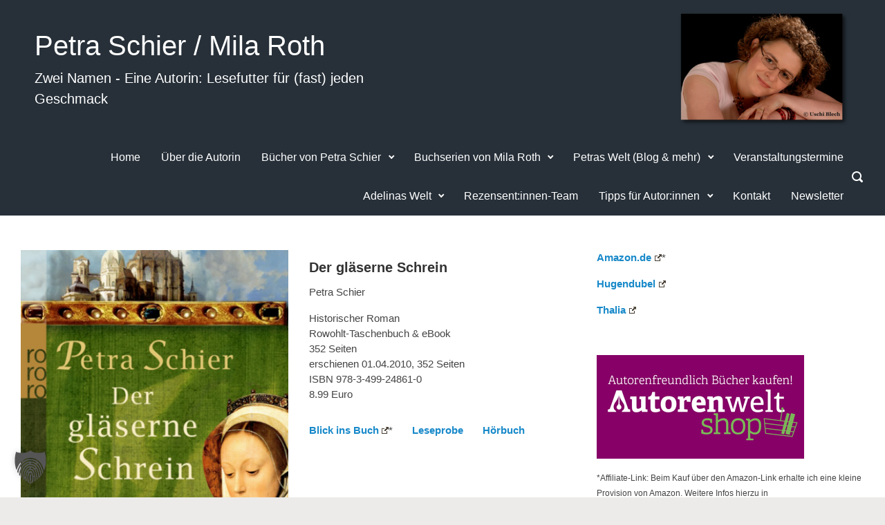

--- FILE ---
content_type: text/html; charset=UTF-8
request_url: https://www.petra-schier.de/historische-romane/der-glaeserne-schrein/
body_size: 29687
content:

    <!DOCTYPE html>
<html itemscope="itemscope" itemtype="http://schema.org/WebPage"lang="de" class="no-js">
    <head>
        <meta charset="UTF-8"/>
        <meta name="viewport" content="width=device-width, initial-scale=1.0"/>
        <meta http-equiv="X-UA-Compatible" content="IE=edge">

		<style type='text/css'>
</style>
<style type='text/css'>
</style>
<meta name='robots' content='index, follow, max-image-preview:large, max-snippet:-1, max-video-preview:-1' />
<meta property="og:title" content="Der gläserne Schrein"/>
<meta property="og:description" content="Der gläserne Schrein   Petra Schier  Historischer Roman Rowohlt-Taschenbuch &amp; eBook 352 Seiten erschienen 01.04.2010, 352 Seiten ISBN 978-3-499-24"/>
<meta property="og:image" content="https://www.petra-schier.de/wp-content/uploads/2021/05/Der-glaeserne-Schrein-web.jpg"/>
<meta property="og:image:width" content="400" />
<meta property="og:image:height" content="600" />
<meta property="og:image:type" content="image/jpeg" />
<meta property="og:type" content="article"/>
<meta property="og:article:published_time" content="2017-06-15 16:15:56"/>
<meta property="og:article:modified_time" content="2024-09-02 13:20:44"/>
<meta name="twitter:card" content="summary_large_image">
<meta name="twitter:title" content="Der gläserne Schrein"/>
<meta name="twitter:description" content="Der gläserne Schrein   Petra Schier  Historischer Roman Rowohlt-Taschenbuch &amp; eBook 352 Seiten erschienen 01.04.2010, 352 Seiten ISBN 978-3-499-24"/>
<meta name="twitter:image" content="https://www.petra-schier.de/wp-content/uploads/2021/05/Der-glaeserne-Schrein-web.jpg"/>
<meta name="author" content="Petra Schier"/>

	<!-- This site is optimized with the Yoast SEO plugin v26.8 - https://yoast.com/product/yoast-seo-wordpress/ -->
	<title>Der gläserne Schrein</title>
	<link rel="canonical" href="https://www.petra-schier.de/historische-romane/der-glaeserne-schrein/" />
	<meta property="og:url" content="https://www.petra-schier.de/historische-romane/der-glaeserne-schrein/" />
	<meta property="og:site_name" content="Petra Schier / Mila Roth" />
	<meta property="article:publisher" content="https://www.facebook.com/PetraSchier" />
	<meta property="article:modified_time" content="2024-09-02T11:20:44+00:00" />
	<meta property="og:image" content="https://www.petra-schier.de/wp-content/uploads/2021/05/Der-glaeserne-Schrein-web.jpg" />
	<meta property="og:image:width" content="400" />
	<meta property="og:image:height" content="600" />
	<meta property="og:image:type" content="image/jpeg" />
	<meta name="twitter:site" content="@Petralit" />
	<meta name="twitter:label1" content="Geschätzte Lesezeit" />
	<meta name="twitter:data1" content="3 Minuten" />
	<script type="application/ld+json" class="yoast-schema-graph">{"@context":"https://schema.org","@graph":[{"@type":"WebPage","@id":"https://www.petra-schier.de/historische-romane/der-glaeserne-schrein/","url":"https://www.petra-schier.de/historische-romane/der-glaeserne-schrein/","name":"Der gläserne Schrein","isPartOf":{"@id":"https://www.petra-schier.de/#website"},"primaryImageOfPage":{"@id":"https://www.petra-schier.de/historische-romane/der-glaeserne-schrein/#primaryimage"},"image":{"@id":"https://www.petra-schier.de/historische-romane/der-glaeserne-schrein/#primaryimage"},"thumbnailUrl":"https://www.petra-schier.de/wp-content/uploads/2021/05/Der-glaeserne-Schrein-web.jpg","datePublished":"2017-06-15T14:15:56+00:00","dateModified":"2024-09-02T11:20:44+00:00","breadcrumb":{"@id":"https://www.petra-schier.de/historische-romane/der-glaeserne-schrein/#breadcrumb"},"inLanguage":"de","potentialAction":[{"@type":"ReadAction","target":["https://www.petra-schier.de/historische-romane/der-glaeserne-schrein/"]}]},{"@type":"ImageObject","inLanguage":"de","@id":"https://www.petra-schier.de/historische-romane/der-glaeserne-schrein/#primaryimage","url":"https://www.petra-schier.de/wp-content/uploads/2021/05/Der-glaeserne-Schrein-web.jpg","contentUrl":"https://www.petra-schier.de/wp-content/uploads/2021/05/Der-glaeserne-Schrein-web.jpg","width":400,"height":600},{"@type":"BreadcrumbList","@id":"https://www.petra-schier.de/historische-romane/der-glaeserne-schrein/#breadcrumb","itemListElement":[{"@type":"ListItem","position":1,"name":"Startseite","item":"https://www.petra-schier.de/"},{"@type":"ListItem","position":2,"name":"Historische Romane","item":"https://www.petra-schier.de/historische-romane/"},{"@type":"ListItem","position":3,"name":"Der gläserne Schrein"}]},{"@type":"WebSite","@id":"https://www.petra-schier.de/#website","url":"https://www.petra-schier.de/","name":"Petra Schier / Mila Roth","description":"Zwei Namen - Eine Autorin: Lesefutter für (fast) jeden Geschmack","publisher":{"@id":"https://www.petra-schier.de/#/schema/person/1251cd7e87c325e591144dd3e9b02497"},"potentialAction":[{"@type":"SearchAction","target":{"@type":"EntryPoint","urlTemplate":"https://www.petra-schier.de/?s={search_term_string}"},"query-input":{"@type":"PropertyValueSpecification","valueRequired":true,"valueName":"search_term_string"}}],"inLanguage":"de"},{"@type":["Person","Organization"],"@id":"https://www.petra-schier.de/#/schema/person/1251cd7e87c325e591144dd3e9b02497","name":"Petra Schier","image":{"@type":"ImageObject","inLanguage":"de","@id":"https://www.petra-schier.de/#/schema/person/image/","url":"https://www.petra-schier.de/wp-content/uploads/2021/04/Petra-Schier-UBlech2kl-e1618400509940.jpg","contentUrl":"https://www.petra-schier.de/wp-content/uploads/2021/04/Petra-Schier-UBlech2kl-e1618400509940.jpg","width":150,"height":100,"caption":"Petra Schier"},"logo":{"@id":"https://www.petra-schier.de/#/schema/person/image/"},"description":"Petra Schier, Jahrgang 1978, lebt mit Mann und Hund in einer kleinen Gemeinde in der Eifel. Sie studierte Geschichte und Literatur und arbeitet seit 2003 als freie Autorin. Ihre historischen Romane erscheinen im Rowohlt Taschenbuch Verlag, ihre Weihnachtsromane bei Rütten &amp; Loening sowie MIRA Taschenbuch. Unter dem Pseudonym Mila Roth veröffentlicht die Autorin verlagsunabhängig verschiedene erfolgreiche Buchserien. Petra Schier ist Mitglied in folgenden Autorenvereinigungen: DELIA, Syndikat, Autorenforum Montségur","sameAs":["http://www.petra-schier.de","https://www.facebook.com/PetraSchier","https://www.instagram.com/petra_schier","https://www.pinterest.com/PetraSchier","https://x.com/Petralit","https://www.youtube.com/user/petralit","https://de.wikipedia.org/wiki/Petra_Schier"]}]}</script>
	<!-- / Yoast SEO plugin. -->


<link rel='dns-prefetch' href='//www.petra-schier.de' />
<link rel="alternate" type="application/rss+xml" title="Petra Schier / Mila Roth &raquo; Feed" href="https://www.petra-schier.de/feed/" />
<link rel="alternate" type="application/rss+xml" title="Petra Schier / Mila Roth &raquo; Kommentar-Feed" href="https://www.petra-schier.de/comments/feed/" />
<link rel="alternate" title="oEmbed (JSON)" type="application/json+oembed" href="https://www.petra-schier.de/wp-json/oembed/1.0/embed?url=https%3A%2F%2Fwww.petra-schier.de%2Fhistorische-romane%2Fder-glaeserne-schrein%2F" />
<link rel="alternate" title="oEmbed (XML)" type="text/xml+oembed" href="https://www.petra-schier.de/wp-json/oembed/1.0/embed?url=https%3A%2F%2Fwww.petra-schier.de%2Fhistorische-romane%2Fder-glaeserne-schrein%2F&#038;format=xml" />
<style id='wp-img-auto-sizes-contain-inline-css' type='text/css'>
img:is([sizes=auto i],[sizes^="auto," i]){contain-intrinsic-size:3000px 1500px}
/*# sourceURL=wp-img-auto-sizes-contain-inline-css */
</style>
<link rel='stylesheet' id='component-shortcodes-css' href='https://www.petra-schier.de/wp-content/plugins/component-shortcodes/assets/css/style.css' type='text/css' media='' />
<style id='wp-emoji-styles-inline-css' type='text/css'>

	img.wp-smiley, img.emoji {
		display: inline !important;
		border: none !important;
		box-shadow: none !important;
		height: 1em !important;
		width: 1em !important;
		margin: 0 0.07em !important;
		vertical-align: -0.1em !important;
		background: none !important;
		padding: 0 !important;
	}
/*# sourceURL=wp-emoji-styles-inline-css */
</style>
<style id='wp-block-library-inline-css' type='text/css'>
:root{--wp-block-synced-color:#7a00df;--wp-block-synced-color--rgb:122,0,223;--wp-bound-block-color:var(--wp-block-synced-color);--wp-editor-canvas-background:#ddd;--wp-admin-theme-color:#007cba;--wp-admin-theme-color--rgb:0,124,186;--wp-admin-theme-color-darker-10:#006ba1;--wp-admin-theme-color-darker-10--rgb:0,107,160.5;--wp-admin-theme-color-darker-20:#005a87;--wp-admin-theme-color-darker-20--rgb:0,90,135;--wp-admin-border-width-focus:2px}@media (min-resolution:192dpi){:root{--wp-admin-border-width-focus:1.5px}}.wp-element-button{cursor:pointer}:root .has-very-light-gray-background-color{background-color:#eee}:root .has-very-dark-gray-background-color{background-color:#313131}:root .has-very-light-gray-color{color:#eee}:root .has-very-dark-gray-color{color:#313131}:root .has-vivid-green-cyan-to-vivid-cyan-blue-gradient-background{background:linear-gradient(135deg,#00d084,#0693e3)}:root .has-purple-crush-gradient-background{background:linear-gradient(135deg,#34e2e4,#4721fb 50%,#ab1dfe)}:root .has-hazy-dawn-gradient-background{background:linear-gradient(135deg,#faaca8,#dad0ec)}:root .has-subdued-olive-gradient-background{background:linear-gradient(135deg,#fafae1,#67a671)}:root .has-atomic-cream-gradient-background{background:linear-gradient(135deg,#fdd79a,#004a59)}:root .has-nightshade-gradient-background{background:linear-gradient(135deg,#330968,#31cdcf)}:root .has-midnight-gradient-background{background:linear-gradient(135deg,#020381,#2874fc)}:root{--wp--preset--font-size--normal:16px;--wp--preset--font-size--huge:42px}.has-regular-font-size{font-size:1em}.has-larger-font-size{font-size:2.625em}.has-normal-font-size{font-size:var(--wp--preset--font-size--normal)}.has-huge-font-size{font-size:var(--wp--preset--font-size--huge)}.has-text-align-center{text-align:center}.has-text-align-left{text-align:left}.has-text-align-right{text-align:right}.has-fit-text{white-space:nowrap!important}#end-resizable-editor-section{display:none}.aligncenter{clear:both}.items-justified-left{justify-content:flex-start}.items-justified-center{justify-content:center}.items-justified-right{justify-content:flex-end}.items-justified-space-between{justify-content:space-between}.screen-reader-text{border:0;clip-path:inset(50%);height:1px;margin:-1px;overflow:hidden;padding:0;position:absolute;width:1px;word-wrap:normal!important}.screen-reader-text:focus{background-color:#ddd;clip-path:none;color:#444;display:block;font-size:1em;height:auto;left:5px;line-height:normal;padding:15px 23px 14px;text-decoration:none;top:5px;width:auto;z-index:100000}html :where(.has-border-color){border-style:solid}html :where([style*=border-top-color]){border-top-style:solid}html :where([style*=border-right-color]){border-right-style:solid}html :where([style*=border-bottom-color]){border-bottom-style:solid}html :where([style*=border-left-color]){border-left-style:solid}html :where([style*=border-width]){border-style:solid}html :where([style*=border-top-width]){border-top-style:solid}html :where([style*=border-right-width]){border-right-style:solid}html :where([style*=border-bottom-width]){border-bottom-style:solid}html :where([style*=border-left-width]){border-left-style:solid}html :where(img[class*=wp-image-]){height:auto;max-width:100%}:where(figure){margin:0 0 1em}html :where(.is-position-sticky){--wp-admin--admin-bar--position-offset:var(--wp-admin--admin-bar--height,0px)}@media screen and (max-width:600px){html :where(.is-position-sticky){--wp-admin--admin-bar--position-offset:0px}}

/*# sourceURL=wp-block-library-inline-css */
</style><style id='global-styles-inline-css' type='text/css'>
:root{--wp--preset--aspect-ratio--square: 1;--wp--preset--aspect-ratio--4-3: 4/3;--wp--preset--aspect-ratio--3-4: 3/4;--wp--preset--aspect-ratio--3-2: 3/2;--wp--preset--aspect-ratio--2-3: 2/3;--wp--preset--aspect-ratio--16-9: 16/9;--wp--preset--aspect-ratio--9-16: 9/16;--wp--preset--color--black: #000000;--wp--preset--color--cyan-bluish-gray: #abb8c3;--wp--preset--color--white: #ffffff;--wp--preset--color--pale-pink: #f78da7;--wp--preset--color--vivid-red: #cf2e2e;--wp--preset--color--luminous-vivid-orange: #ff6900;--wp--preset--color--luminous-vivid-amber: #fcb900;--wp--preset--color--light-green-cyan: #7bdcb5;--wp--preset--color--vivid-green-cyan: #00d084;--wp--preset--color--pale-cyan-blue: #8ed1fc;--wp--preset--color--vivid-cyan-blue: #0693e3;--wp--preset--color--vivid-purple: #9b51e0;--wp--preset--gradient--vivid-cyan-blue-to-vivid-purple: linear-gradient(135deg,rgb(6,147,227) 0%,rgb(155,81,224) 100%);--wp--preset--gradient--light-green-cyan-to-vivid-green-cyan: linear-gradient(135deg,rgb(122,220,180) 0%,rgb(0,208,130) 100%);--wp--preset--gradient--luminous-vivid-amber-to-luminous-vivid-orange: linear-gradient(135deg,rgb(252,185,0) 0%,rgb(255,105,0) 100%);--wp--preset--gradient--luminous-vivid-orange-to-vivid-red: linear-gradient(135deg,rgb(255,105,0) 0%,rgb(207,46,46) 100%);--wp--preset--gradient--very-light-gray-to-cyan-bluish-gray: linear-gradient(135deg,rgb(238,238,238) 0%,rgb(169,184,195) 100%);--wp--preset--gradient--cool-to-warm-spectrum: linear-gradient(135deg,rgb(74,234,220) 0%,rgb(151,120,209) 20%,rgb(207,42,186) 40%,rgb(238,44,130) 60%,rgb(251,105,98) 80%,rgb(254,248,76) 100%);--wp--preset--gradient--blush-light-purple: linear-gradient(135deg,rgb(255,206,236) 0%,rgb(152,150,240) 100%);--wp--preset--gradient--blush-bordeaux: linear-gradient(135deg,rgb(254,205,165) 0%,rgb(254,45,45) 50%,rgb(107,0,62) 100%);--wp--preset--gradient--luminous-dusk: linear-gradient(135deg,rgb(255,203,112) 0%,rgb(199,81,192) 50%,rgb(65,88,208) 100%);--wp--preset--gradient--pale-ocean: linear-gradient(135deg,rgb(255,245,203) 0%,rgb(182,227,212) 50%,rgb(51,167,181) 100%);--wp--preset--gradient--electric-grass: linear-gradient(135deg,rgb(202,248,128) 0%,rgb(113,206,126) 100%);--wp--preset--gradient--midnight: linear-gradient(135deg,rgb(2,3,129) 0%,rgb(40,116,252) 100%);--wp--preset--font-size--small: 13px;--wp--preset--font-size--medium: 20px;--wp--preset--font-size--large: 36px;--wp--preset--font-size--x-large: 42px;--wp--preset--spacing--20: 0.44rem;--wp--preset--spacing--30: 0.67rem;--wp--preset--spacing--40: 1rem;--wp--preset--spacing--50: 1.5rem;--wp--preset--spacing--60: 2.25rem;--wp--preset--spacing--70: 3.38rem;--wp--preset--spacing--80: 5.06rem;--wp--preset--shadow--natural: 6px 6px 9px rgba(0, 0, 0, 0.2);--wp--preset--shadow--deep: 12px 12px 50px rgba(0, 0, 0, 0.4);--wp--preset--shadow--sharp: 6px 6px 0px rgba(0, 0, 0, 0.2);--wp--preset--shadow--outlined: 6px 6px 0px -3px rgb(255, 255, 255), 6px 6px rgb(0, 0, 0);--wp--preset--shadow--crisp: 6px 6px 0px rgb(0, 0, 0);}:where(.is-layout-flex){gap: 0.5em;}:where(.is-layout-grid){gap: 0.5em;}body .is-layout-flex{display: flex;}.is-layout-flex{flex-wrap: wrap;align-items: center;}.is-layout-flex > :is(*, div){margin: 0;}body .is-layout-grid{display: grid;}.is-layout-grid > :is(*, div){margin: 0;}:where(.wp-block-columns.is-layout-flex){gap: 2em;}:where(.wp-block-columns.is-layout-grid){gap: 2em;}:where(.wp-block-post-template.is-layout-flex){gap: 1.25em;}:where(.wp-block-post-template.is-layout-grid){gap: 1.25em;}.has-black-color{color: var(--wp--preset--color--black) !important;}.has-cyan-bluish-gray-color{color: var(--wp--preset--color--cyan-bluish-gray) !important;}.has-white-color{color: var(--wp--preset--color--white) !important;}.has-pale-pink-color{color: var(--wp--preset--color--pale-pink) !important;}.has-vivid-red-color{color: var(--wp--preset--color--vivid-red) !important;}.has-luminous-vivid-orange-color{color: var(--wp--preset--color--luminous-vivid-orange) !important;}.has-luminous-vivid-amber-color{color: var(--wp--preset--color--luminous-vivid-amber) !important;}.has-light-green-cyan-color{color: var(--wp--preset--color--light-green-cyan) !important;}.has-vivid-green-cyan-color{color: var(--wp--preset--color--vivid-green-cyan) !important;}.has-pale-cyan-blue-color{color: var(--wp--preset--color--pale-cyan-blue) !important;}.has-vivid-cyan-blue-color{color: var(--wp--preset--color--vivid-cyan-blue) !important;}.has-vivid-purple-color{color: var(--wp--preset--color--vivid-purple) !important;}.has-black-background-color{background-color: var(--wp--preset--color--black) !important;}.has-cyan-bluish-gray-background-color{background-color: var(--wp--preset--color--cyan-bluish-gray) !important;}.has-white-background-color{background-color: var(--wp--preset--color--white) !important;}.has-pale-pink-background-color{background-color: var(--wp--preset--color--pale-pink) !important;}.has-vivid-red-background-color{background-color: var(--wp--preset--color--vivid-red) !important;}.has-luminous-vivid-orange-background-color{background-color: var(--wp--preset--color--luminous-vivid-orange) !important;}.has-luminous-vivid-amber-background-color{background-color: var(--wp--preset--color--luminous-vivid-amber) !important;}.has-light-green-cyan-background-color{background-color: var(--wp--preset--color--light-green-cyan) !important;}.has-vivid-green-cyan-background-color{background-color: var(--wp--preset--color--vivid-green-cyan) !important;}.has-pale-cyan-blue-background-color{background-color: var(--wp--preset--color--pale-cyan-blue) !important;}.has-vivid-cyan-blue-background-color{background-color: var(--wp--preset--color--vivid-cyan-blue) !important;}.has-vivid-purple-background-color{background-color: var(--wp--preset--color--vivid-purple) !important;}.has-black-border-color{border-color: var(--wp--preset--color--black) !important;}.has-cyan-bluish-gray-border-color{border-color: var(--wp--preset--color--cyan-bluish-gray) !important;}.has-white-border-color{border-color: var(--wp--preset--color--white) !important;}.has-pale-pink-border-color{border-color: var(--wp--preset--color--pale-pink) !important;}.has-vivid-red-border-color{border-color: var(--wp--preset--color--vivid-red) !important;}.has-luminous-vivid-orange-border-color{border-color: var(--wp--preset--color--luminous-vivid-orange) !important;}.has-luminous-vivid-amber-border-color{border-color: var(--wp--preset--color--luminous-vivid-amber) !important;}.has-light-green-cyan-border-color{border-color: var(--wp--preset--color--light-green-cyan) !important;}.has-vivid-green-cyan-border-color{border-color: var(--wp--preset--color--vivid-green-cyan) !important;}.has-pale-cyan-blue-border-color{border-color: var(--wp--preset--color--pale-cyan-blue) !important;}.has-vivid-cyan-blue-border-color{border-color: var(--wp--preset--color--vivid-cyan-blue) !important;}.has-vivid-purple-border-color{border-color: var(--wp--preset--color--vivid-purple) !important;}.has-vivid-cyan-blue-to-vivid-purple-gradient-background{background: var(--wp--preset--gradient--vivid-cyan-blue-to-vivid-purple) !important;}.has-light-green-cyan-to-vivid-green-cyan-gradient-background{background: var(--wp--preset--gradient--light-green-cyan-to-vivid-green-cyan) !important;}.has-luminous-vivid-amber-to-luminous-vivid-orange-gradient-background{background: var(--wp--preset--gradient--luminous-vivid-amber-to-luminous-vivid-orange) !important;}.has-luminous-vivid-orange-to-vivid-red-gradient-background{background: var(--wp--preset--gradient--luminous-vivid-orange-to-vivid-red) !important;}.has-very-light-gray-to-cyan-bluish-gray-gradient-background{background: var(--wp--preset--gradient--very-light-gray-to-cyan-bluish-gray) !important;}.has-cool-to-warm-spectrum-gradient-background{background: var(--wp--preset--gradient--cool-to-warm-spectrum) !important;}.has-blush-light-purple-gradient-background{background: var(--wp--preset--gradient--blush-light-purple) !important;}.has-blush-bordeaux-gradient-background{background: var(--wp--preset--gradient--blush-bordeaux) !important;}.has-luminous-dusk-gradient-background{background: var(--wp--preset--gradient--luminous-dusk) !important;}.has-pale-ocean-gradient-background{background: var(--wp--preset--gradient--pale-ocean) !important;}.has-electric-grass-gradient-background{background: var(--wp--preset--gradient--electric-grass) !important;}.has-midnight-gradient-background{background: var(--wp--preset--gradient--midnight) !important;}.has-small-font-size{font-size: var(--wp--preset--font-size--small) !important;}.has-medium-font-size{font-size: var(--wp--preset--font-size--medium) !important;}.has-large-font-size{font-size: var(--wp--preset--font-size--large) !important;}.has-x-large-font-size{font-size: var(--wp--preset--font-size--x-large) !important;}
/*# sourceURL=global-styles-inline-css */
</style>

<style id='classic-theme-styles-inline-css' type='text/css'>
/*! This file is auto-generated */
.wp-block-button__link{color:#fff;background-color:#32373c;border-radius:9999px;box-shadow:none;text-decoration:none;padding:calc(.667em + 2px) calc(1.333em + 2px);font-size:1.125em}.wp-block-file__button{background:#32373c;color:#fff;text-decoration:none}
/*# sourceURL=/wp-includes/css/classic-themes.min.css */
</style>
<link rel='stylesheet' id='widgetopts-styles-css' href='https://www.petra-schier.de/wp-content/plugins/extended-widget-options/assets/css/widget-options.css' type='text/css' media='all' />
<link rel='stylesheet' id='css-animate-css' href='https://www.petra-schier.de/wp-content/plugins/extended-widget-options/assets/css/animate.min.css' type='text/css' media='all' />
<link rel='stylesheet' id='siteorigin-panels-front-css' href='https://www.petra-schier.de/wp-content/plugins/siteorigin-panels/css/front-legacy.css' type='text/css' media='all' />
<link rel='stylesheet' id='sow-headline-default-e6b77ba6eff8-css' href='https://www.petra-schier.de/wp-content/uploads/siteorigin-widgets/sow-headline-default-e6b77ba6eff8.css' type='text/css' media='all' />
<link rel='stylesheet' id='sow-headline-default-94d816d498b2-css' href='https://www.petra-schier.de/wp-content/uploads/siteorigin-widgets/sow-headline-default-94d816d498b2.css' type='text/css' media='all' />
<link rel='stylesheet' id='sow-headline-default-35c9a752d2b0-css' href='https://www.petra-schier.de/wp-content/uploads/siteorigin-widgets/sow-headline-default-35c9a752d2b0.css' type='text/css' media='all' />
<link rel='stylesheet' id='sow-headline-default-8fab5ece89d7-css' href='https://www.petra-schier.de/wp-content/uploads/siteorigin-widgets/sow-headline-default-8fab5ece89d7.css' type='text/css' media='all' />
<link rel='stylesheet' id='sow-headline-default-934eca48abc2-css' href='https://www.petra-schier.de/wp-content/uploads/siteorigin-widgets/sow-headline-default-934eca48abc2.css' type='text/css' media='all' />
<link rel='stylesheet' id='sow-social-media-buttons-atom-a152d56f058e-css' href='https://www.petra-schier.de/wp-content/uploads/siteorigin-widgets/sow-social-media-buttons-atom-a152d56f058e.css' type='text/css' media='all' />
<link rel='stylesheet' id='sow-headline-default-4d59ec8983cb-css' href='https://www.petra-schier.de/wp-content/uploads/siteorigin-widgets/sow-headline-default-4d59ec8983cb.css' type='text/css' media='all' />
<link rel='stylesheet' id='sow-headline-default-dacfea6c435f-css' href='https://www.petra-schier.de/wp-content/uploads/siteorigin-widgets/sow-headline-default-dacfea6c435f.css' type='text/css' media='all' />
<link rel='stylesheet' id='sow-headline-default-cf67af7873a4-css' href='https://www.petra-schier.de/wp-content/uploads/siteorigin-widgets/sow-headline-default-cf67af7873a4.css' type='text/css' media='all' />
<link rel='stylesheet' id='sow-image-default-dbf295114b96-css' href='https://www.petra-schier.de/wp-content/uploads/siteorigin-widgets/sow-image-default-dbf295114b96.css' type='text/css' media='all' />
<link rel='stylesheet' id='sow-image-default-13f2a8b12fcc-5569-css' href='https://www.petra-schier.de/wp-content/uploads/siteorigin-widgets/sow-image-default-13f2a8b12fcc-5569.css' type='text/css' media='all' />
<link rel='stylesheet' id='sow-button-base-css' href='https://www.petra-schier.de/wp-content/plugins/so-widgets-bundle/widgets/button/css/style.css' type='text/css' media='all' />
<link rel='stylesheet' id='sow-button-atom-b684de68b1fe-5569-css' href='https://www.petra-schier.de/wp-content/uploads/siteorigin-widgets/sow-button-atom-b684de68b1fe-5569.css' type='text/css' media='all' />
<link rel='stylesheet' id='stcr-style-css' href='https://www.petra-schier.de/wp-content/plugins/subscribe-to-comments-reloaded/includes/css/stcr-style.css' type='text/css' media='all' />
<link rel='stylesheet' id='extendify-utility-styles-css' href='https://www.petra-schier.de/wp-content/plugins/extendify/public/build/utility-minimum.css' type='text/css' media='all' />
<link rel='stylesheet' id='tptn-style-text-only-css' href='https://www.petra-schier.de/wp-content/plugins/top-10/css/text-only.min.css' type='text/css' media='all' />
<link rel='stylesheet' id='evolve-plus-bootstrap-css' href='https://www.petra-schier.de/wp-content/themes/evolve-plus/assets/css/bootstrap.min.css' type='text/css' media='all' />
<link rel='stylesheet' id='evolve-plus-fw-css' href='https://www.petra-schier.de/wp-content/themes/evolve-plus/assets/css/fw-all.min.css' type='text/css' media='all' />
<link rel='stylesheet' id='evolve-plus-style-css' href='https://www.petra-schier.de/wp-content/themes/evolve-plus/style.css' type='text/css' media='all' />
<style id='evolve-plus-style-inline-css' type='text/css'>
 .navbar-nav .nav-link:focus, .navbar-nav .nav-link:hover, .navbar-nav .active > .nav-link, .navbar-nav .nav-link.active, .navbar-nav .nav-link.show, .navbar-nav .show > .nav-link, .navbar-nav li.menu-item.current-menu-item > a, .navbar-nav li.menu-item.current-menu-parent > a, .navbar-nav li.menu-item.current-menu-ancestor > a, .navbar-nav li a:hover, .navbar-nav li:hover > a, .navbar-nav li:hover, .social-media-links a:hover { color: #b21717; } .content { background-color: #ffffff; } .content { padding-top: 50px; padding-bottom: 1rem; } article.page, .post-content { margin-bottom: 2rem; } .post-content { margin-top: 0; } .navbar-nav .dropdown-menu { background-color: #273039; } .navbar-nav .dropdown-item:focus, .navbar-nav .dropdown-item:hover { background: none; } .menu-header, .sticky-header { background-color: #273039; } .header-wrapper:not(.header-v2) .header-search .form-control:focus, .sticky-header .header-search .form-control:focus { background-color: #1b242d; } .footer { background: #273039; } .header-pattern { background-color: #273039; } .header-search .form-control, .header-search .form-control:focus, .header-search .form-control::placeholder { color: #ffffff; } body { font-size: 1rem; font-family: -apple-system, BlinkMacSystemFont, &quot;Segoe UI&quot;, Roboto, Oxygen-Sans, Ubuntu, Cantarell, &quot;Helvetica Neue&quot;, sans-serif; font-style: normal; font-weight: 400; color: #212529; } #website-title, #website-title a { font-size: 40px; font-family: -apple-system, BlinkMacSystemFont, "Segoe UI", Roboto, Oxygen-Sans, Ubuntu, Cantarell, "Helvetica Neue", sans-serif; font-style: normal; font-weight: 0; color: #ffffff; } #tagline { font-size: 20px; font-family: -apple-system, BlinkMacSystemFont, "Segoe UI", Roboto, Oxygen-Sans, Ubuntu, Cantarell, "Helvetica Neue", sans-serif; font-weight: 0; color: #ffffff; } .post-title, .post-title a, .blog-title { font-size: 20px; font-family: -apple-system, BlinkMacSystemFont, "Segoe UI", Roboto, Oxygen-Sans, Ubuntu, Cantarell, "Helvetica Neue", sans-serif; font-style: normal; font-weight: 700; color: #000000; } .post-content { font-size: 15px; font-family: -apple-system, BlinkMacSystemFont, "Segoe UI", Roboto, Oxygen-Sans, Ubuntu, Cantarell, "Helvetica Neue", sans-serif; font-style: normal; font-weight: 400; color: #444444; } body{ color:#444444; } #sticky-title { font-size: 1.2rem; font-weight: 0; color: #ffffff; } .page-nav a, .navbar-nav .nav-link, .navbar-nav .dropdown-item, .navbar-nav .dropdown-menu, .menu-header, .header-wrapper .header-search, .sticky-header, .navbar-toggler, .navbar-nav .mega-menu .widget-title, .navbar-nav .mega-menu .widget-content { font-size: 16px; font-family: -apple-system, BlinkMacSystemFont, "Segoe UI", Roboto, Oxygen-Sans, Ubuntu, Cantarell, "Helvetica Neue", sans-serif; font-style: normal; font-weight: 0; color: #ffffff; } .menu-icon img { max-height: 16px; width: auto; } #parallax-slider .carousel-caption h5 { font-size: 2.25rem; font-weight: 0; color: #ffffff; } #parallax-slider .carousel-caption p { font-size: 1.25rem; font-weight: 0; color: #ffffff; } .widget-title, .widget-title a.rsswidget { font-size: 20px; font-family: -apple-system, BlinkMacSystemFont, "Segoe UI", Roboto, Oxygen-Sans, Ubuntu, Cantarell, "Helvetica Neue", sans-serif; font-style: normal; font-weight: 700; color: #333333; } .widget-content, .aside, .aside a { font-size: 16px; font-family: -apple-system, BlinkMacSystemFont, "Segoe UI", Roboto, Oxygen-Sans, Ubuntu, Cantarell, "Helvetica Neue", sans-serif; font-style: normal; font-weight: 400; color: #333333; }.widget-content, .widget-content a, .widget-content .tab-holder .news-list li .post-holder a, .widget-content .tab-holder .news-list li .post-holder .meta{ color:#333333; } h1 { font-size: 30px; font-family: -apple-system, BlinkMacSystemFont, "Segoe UI", Roboto, Oxygen-Sans, Ubuntu, Cantarell, "Helvetica Neue", sans-serif; font-style: normal; font-weight: 0; color: #333333; } h2 { font-size: 25px; font-family: -apple-system, BlinkMacSystemFont, "Segoe UI", Roboto, Oxygen-Sans, Ubuntu, Cantarell, "Helvetica Neue", sans-serif; font-style: normal; font-weight: 0; color: #333333; } h3 { font-size: 20px; font-family: -apple-system, BlinkMacSystemFont, "Segoe UI", Roboto, Oxygen-Sans, Ubuntu, Cantarell, "Helvetica Neue", sans-serif; font-style: normal; font-weight: 0; color: #333333; } h4 { font-size: 18px; font-family: -apple-system, BlinkMacSystemFont, "Segoe UI", Roboto, Oxygen-Sans, Ubuntu, Cantarell, "Helvetica Neue", sans-serif; font-style: normal; font-weight: 0; color: #333333; } h5 { font-size: 16px; font-family: -apple-system, BlinkMacSystemFont, "Segoe UI", Roboto, Oxygen-Sans, Ubuntu, Cantarell, "Helvetica Neue", sans-serif; font-style: normal; font-weight: 0; color: #333333; } h6 { font-size: 14px; font-family: -apple-system, BlinkMacSystemFont, "Segoe UI", Roboto, Oxygen-Sans, Ubuntu, Cantarell, "Helvetica Neue", sans-serif; font-style: normal; font-weight: 0; color: #333333; } #copyright, #copyright a { font-size: .7rem; font-family: -apple-system, BlinkMacSystemFont, "Segoe UI", Roboto, Oxygen-Sans, Ubuntu, Cantarell, "Helvetica Neue", sans-serif; font-style: normal; font-weight: 400; color: #ffffff; } .sticky-header-logo-container img { max-height: 76px; } #backtotop { right: 2rem; } .widget-content { background: none; border: none; -webkit-box-shadow: none; box-shadow: none; } .widget::before { -webkit-box-shadow: none; box-shadow: none; } a, .page-link, .page-link:hover, code, .widget_calendar tbody a, .page-numbers.current { color: #1e73be; } .breadcrumb-item:last-child, .breadcrumb-item+.breadcrumb-item::before, .widget a, .post-meta, .post-meta a, .navigation a, .post-content .number-pagination a:link, #wp-calendar td, .no-comment, .comment-meta, .comment-meta a, blockquote, .price del, .portfolio-categories a { color: #999999; } a:hover { color: #3287d2; } .header { padding-top: 0px; padding-bottom: 0px; } .header.container { padding-left: 50px; padding-right: 50px; } .page-nav ul > li, .navbar-nav > li { padding: 0 7px; } .header-block { background-color: #ffffff; background: -o-radial-gradient(circle, #ffffff, #f0f0f0); background: radial-gradient(circle, #ffffff, #f0f0f0); background-repeat: no-repeat; } .btn, a.btn, button, .button, .widget .button, input#submit, input[type=submit], .post-content a.btn, .woocommerce .button { background: #f4f4f4; background-image: -webkit-gradient( linear, left bottom, left top, from(#f4f4f4), to(#f4f4f4) ); background-image: -o-linear-gradient( bottom, #f4f4f4, #f4f4f4 ); background-image: linear-gradient( to top, #f4f4f4, #f4f4f4 ); color: #878787; border-radius: 0; border: 0px; -webkit-box-shadow: 0 2px 0 #f4f4f4; box-shadow: 0 2px 0 #f4f4f4; } .btn:hover, a.btn:hover, button:hover, .button:hover, .widget .button:hover, input#submit:hover, input[type=submit]:hover, .carousel-control-button:hover, .ekko-lightbox-nav-overlay a:hover, .header-wrapper .woocommerce-menu .btn:hover { color: #ffffff; background: #d4d2d2; background-image: -webkit-gradient( linear, left bottom, left top, from( #c1bdbd ), to( #d4d2d2 ) ); background-image: -o-linear-gradient( bottom, #c1bdbd, #d4d2d2 ); background-image: linear-gradient( to top, #c1bdbd, #d4d2d2 ); -webkit-box-shadow: 0 2px 0 #fcfcfc; box-shadow: 0 2px 0 #fcfcfc; border: 0px; } input[type=text], input[type=email], input[type=url], input[type=password], input[type=file], input[type=tel], textarea, select, .form-control, .form-control:focus, .select2-container--default .select2-selection--single, a.wpml-ls-item-toggle, .wpml-ls-sub-menu a { background-color: #ffffff; border-color: #e0e0e0; color: #888888; } .custom-checkbox .custom-control-input:checked~.custom-control-label::before, .custom-radio .custom-control-input:checked~.custom-control-label::before, .nav-pills .nav-link.active, .dropdown-item.active, .dropdown-item:active, .woocommerce-store-notice, .comment-author .fn .badge-primary, .widget.woocommerce .count, .woocommerce-review-link, .woocommerce .onsale, .stars a:hover, .stars a.active, .switch input:checked + label::before { background: #d4c081; } .form-control:focus, .input-text:focus, input[type=text]:focus, input[type=email]:focus, input[type=url]:focus, input[type=password]:focus, input[type=file]:focus, input[type=tel]:focus, textarea:focus, .page-link:focus, select:focus, .switch input:focus + label::before { border-color: transparent; box-shadow: 0 0 .7rem rgba(212, 192, 129, 0.9); } .custom-control-input:focus~.custom-control-label::before { box-shadow: 0 0 0 1px #fff, 0 0 0 0.2rem  rgba(212, 192, 129, 0.25); } .btn.focus, .btn:focus { box-shadow: 0 0 0 0.2rem rgba(212, 192, 129, 0.25); } :focus { outline-color: rgba(212, 192, 129, 0.25); } code { border-left-color: #d4c081; } @media (min-width: 992px), (min-width: 1200px), (min-width: 1650px) and (max-width: 1198.98px) { .container, #wrapper { width: 100%; max-width: 1590px; } .posts.card-deck > .card { min-width: calc(50% - 30px); max-width: calc(50% - 30px); } .posts.card-deck > .card.p-4 { min-width: calc(50% - 2rem); max-width: calc(50% - 2rem); }} @media (max-width: 991.98px) { .posts.card-deck > .card { min-width: calc(50% - 30px); max-width: calc(50% - 30px); } .posts.card-deck > .card.p-4 { min-width: calc(50% - 2rem); max-width: calc(50% - 2rem); }} @media (min-width: 768px) { .sticky-header { width: 100%; left: 0; right: 0; margin: 0 auto; z-index: 99999; } .page-nav, .header-wrapper .main-menu { padding-top: 0px; padding-bottom: 0px; } .posts.card-columns { -webkit-column-count: 2; column-count: 2; } .header-logo-container img { float: right; margin: 15px 0; } .header-v1 .social-media-links li:last-child a { padding-right: 0; }} @media (max-width: 767.98px) { .navbar-nav .menu-item-has-children ul li .dropdown-toggle { padding-bottom: .7rem; } .navbar-nav .menu-item-has-children .dropdown-menu { margin-top: 0; } .page-nav ul li, .page-nav ul, .navbar-nav li, .navbar-nav, .navbar-nav .dropdown-menu, .navbar-toggler { border-color: #1b242d; } .navbar-toggler, .page-nav ul li, .page-nav ul, .navbar-nav li, .navbar-nav, .navbar-nav .dropdown-menu { background: #1f2831; } .posts.card-columns { -webkit-column-count: 1; column-count: 1; } .posts.card-deck > .card { min-width: calc(100% - 30px); max-width: 100%; } .posts.card-deck > .card.p-4 { min-width: calc(100% - 2rem); max-width: 100%; } .portfolio.card-deck .card { min-width: calc(50% - 30px); max-width: calc(50% - 30px); }} @media (min-width: 576px) {} @media (max-width: 575.98px) { .header-v1 .search-form .form-control { background-color: #1f2831; } .portfolio.card-deck .card { min-width: 100%; max-width: 100%; }}
/*# sourceURL=evolve-plus-style-inline-css */
</style>
<link rel='stylesheet' id='wpel-style-css' href='https://www.petra-schier.de/wp-content/plugins/wp-external-links/public/css/wpel.css' type='text/css' media='all' />
<link rel='stylesheet' id='tablepress-default-css' href='https://www.petra-schier.de/wp-content/tablepress-combined.min.css' type='text/css' media='all' />
<link rel='stylesheet' id='borlabs-cookie-custom-css' href='https://www.petra-schier.de/wp-content/cache/borlabs-cookie/1/borlabs-cookie-1-de.css' type='text/css' media='all' />
<script data-no-optimize="1" data-no-minify="1" data-cfasync="false" type="text/javascript" src="https://www.petra-schier.de/wp-content/cache/borlabs-cookie/1/borlabs-cookie-config-de.json.js" id="borlabs-cookie-config-js"></script>
<script data-no-optimize="1" data-no-minify="1" data-cfasync="false" type="text/javascript" src="https://www.petra-schier.de/wp-content/plugins/borlabs-cookie/assets/javascript/borlabs-cookie-prioritize.min.js" id="borlabs-cookie-prioritize-js"></script>
<link rel="https://api.w.org/" href="https://www.petra-schier.de/wp-json/" /><link rel="alternate" title="JSON" type="application/json" href="https://www.petra-schier.de/wp-json/wp/v2/pages/5569" /><link rel="EditURI" type="application/rsd+xml" title="RSD" href="https://www.petra-schier.de/xmlrpc.php?rsd" />
<meta name="generator" content="WordPress 6.9" />
<link rel='shortlink' href='https://www.petra-schier.de/?p=5569' />
<meta name="generator" content="Redux 4.5.10" /><!-- HFCM by 99 Robots - Snippet # 1: Meta-Facebook-Pixel -->
<script>
!function(f,b,e,v,n,t,s)
{if(f.fbq)return;n=f.fbq=function(){n.callMethod?
n.callMethod.apply(n,arguments):n.queue.push(arguments)};
if(!f._fbq)f._fbq=n;n.push=n;n.loaded=!0;n.version='2.0';
n.queue=[];t=b.createElement(e);t.async=!0;
t.src=v;s=b.getElementsByTagName(e)[0];
s.parentNode.insertBefore(t,s)}(window, document,'script',
'https://connect.facebook.net/en_US/fbevents.js');
fbq('init', '119729785268151');
fbq('track', 'PageView');
</script>
<noscript><img height="1" width="1" style="display:none"
src="https://www.facebook.com/tr?id=119729785268151&ev=PageView&noscript=1"
/></noscript>
<!-- /end HFCM by 99 Robots -->
<style type="text/css">.saboxplugin-wrap{ border-top-style:solid !important; border-top-color:#ececec !important; border-bottom-style:solid !important; border-bottom-color:#ececec !important; border-left-style:solid !important; border-left-color:#ececec !important; border-right-style:solid !important; border-right-color:#ececec !important;}.saboxplugin-authorname .sabox-job-title{font-size:12px;opacity:.7;display: inline-block;margin-left: 10px;}</style><script>document.documentElement.className = 'js';</script><style media="all" id="siteorigin-panels-layouts-head">/* Layout 5569 */ #pgc-5569-0-0 , #pgc-5569-0-1 , #pgc-5569-0-2 { width:33.3333% } #pg-5569-0 , #pg-5569-1 , #pl-5569 .so-panel { margin-bottom:30px } #pg-5569-0 , #pg-5569-1 , #pg-5569-2 { margin-left:-15px;margin-right:-15px } #pg-5569-0 > .panel-grid-cell , #pg-5569-0 > .panel-row-style > .panel-grid-cell , #pg-5569-1 > .panel-grid-cell , #pg-5569-1 > .panel-row-style > .panel-grid-cell , #pg-5569-2 > .panel-grid-cell , #pg-5569-2 > .panel-row-style > .panel-grid-cell { padding-left:15px;padding-right:15px } #pgc-5569-1-0 , #pgc-5569-2-0 { width:100% } #pl-5569 .so-panel:last-child { margin-bottom:0px } #pgc-5569-0-0 { align-self:auto } @media (max-width:780px){ #pl-5569 .panel-grid-cell { float:none;width:auto } #pl-5569 .panel-grid { margin-left:0;margin-right:0 } #pl-5569 .panel-grid-cell { padding:0 } #pl-5569 .panel-grid .panel-grid-cell-empty { display:none } #pl-5569 .panel-grid .panel-grid-cell-mobile-last , #pg-5569-0 > .panel-grid-cell , #pg-5569-0 > .panel-row-style > .panel-grid-cell:last-child , #pg-5569-1 > .panel-grid-cell , #pg-5569-1 > .panel-row-style > .panel-grid-cell:last-child , #pg-5569-2 > .panel-grid-cell , #pg-5569-2 > .panel-row-style > .panel-grid-cell:last-child { margin-bottom:0px } #pg-5569-0 > .panel-grid-cell , #pg-5569-0 > .panel-row-style > .panel-grid-cell , #pg-5569-1 > .panel-grid-cell , #pg-5569-1 > .panel-row-style > .panel-grid-cell , #pg-5569-2 > .panel-grid-cell , #pg-5569-2 > .panel-row-style > .panel-grid-cell { margin-bottom:30px }  } </style><style type="text/css">.saboxplugin-wrap{-webkit-box-sizing:border-box;-moz-box-sizing:border-box;-ms-box-sizing:border-box;box-sizing:border-box;border:1px solid #eee;width:100%;clear:both;display:block;overflow:hidden;word-wrap:break-word;position:relative}.saboxplugin-wrap .saboxplugin-gravatar{float:left;padding:0 20px 20px 20px}.saboxplugin-wrap .saboxplugin-gravatar img{max-width:121px;height:auto;border-radius:0;}.saboxplugin-wrap .saboxplugin-authorname{font-size:18px;line-height:1;margin:20px 0 0 20px;display:block}.saboxplugin-wrap .saboxplugin-authorname a{text-decoration:none}.saboxplugin-wrap .saboxplugin-authorname a:focus{outline:0}.saboxplugin-wrap .saboxplugin-desc{display:block;margin:5px 20px}.saboxplugin-wrap .saboxplugin-desc a{text-decoration:underline}.saboxplugin-wrap .saboxplugin-desc p{margin:5px 0 12px}.saboxplugin-wrap .saboxplugin-web{margin:0 20px 15px;text-align:left}.saboxplugin-wrap .sab-web-position{text-align:right}.saboxplugin-wrap .saboxplugin-web a{color:#ccc;text-decoration:none}.saboxplugin-wrap .saboxplugin-socials{position:relative;display:block;background:#fcfcfc;padding:5px;border-top:1px solid #eee}.saboxplugin-wrap .saboxplugin-socials a svg{width:20px;height:20px}.saboxplugin-wrap .saboxplugin-socials a svg .st2{fill:#fff; transform-origin:center center;}.saboxplugin-wrap .saboxplugin-socials a svg .st1{fill:rgba(0,0,0,.3)}.saboxplugin-wrap .saboxplugin-socials a:hover{opacity:.8;-webkit-transition:opacity .4s;-moz-transition:opacity .4s;-o-transition:opacity .4s;transition:opacity .4s;box-shadow:none!important;-webkit-box-shadow:none!important}.saboxplugin-wrap .saboxplugin-socials .saboxplugin-icon-color{box-shadow:none;padding:0;border:0;-webkit-transition:opacity .4s;-moz-transition:opacity .4s;-o-transition:opacity .4s;transition:opacity .4s;display:inline-block;color:#fff;font-size:0;text-decoration:inherit;margin:5px;-webkit-border-radius:0;-moz-border-radius:0;-ms-border-radius:0;-o-border-radius:0;border-radius:0;overflow:hidden}.saboxplugin-wrap .saboxplugin-socials .saboxplugin-icon-grey{text-decoration:inherit;box-shadow:none;position:relative;display:-moz-inline-stack;display:inline-block;vertical-align:middle;zoom:1;margin:10px 5px;color:#444;fill:#444}.clearfix:after,.clearfix:before{content:' ';display:table;line-height:0;clear:both}.ie7 .clearfix{zoom:1}.saboxplugin-socials.sabox-colored .saboxplugin-icon-color .sab-twitch{border-color:#38245c}.saboxplugin-socials.sabox-colored .saboxplugin-icon-color .sab-addthis{border-color:#e91c00}.saboxplugin-socials.sabox-colored .saboxplugin-icon-color .sab-behance{border-color:#003eb0}.saboxplugin-socials.sabox-colored .saboxplugin-icon-color .sab-delicious{border-color:#06c}.saboxplugin-socials.sabox-colored .saboxplugin-icon-color .sab-deviantart{border-color:#036824}.saboxplugin-socials.sabox-colored .saboxplugin-icon-color .sab-digg{border-color:#00327c}.saboxplugin-socials.sabox-colored .saboxplugin-icon-color .sab-dribbble{border-color:#ba1655}.saboxplugin-socials.sabox-colored .saboxplugin-icon-color .sab-facebook{border-color:#1e2e4f}.saboxplugin-socials.sabox-colored .saboxplugin-icon-color .sab-flickr{border-color:#003576}.saboxplugin-socials.sabox-colored .saboxplugin-icon-color .sab-github{border-color:#264874}.saboxplugin-socials.sabox-colored .saboxplugin-icon-color .sab-google{border-color:#0b51c5}.saboxplugin-socials.sabox-colored .saboxplugin-icon-color .sab-googleplus{border-color:#96271a}.saboxplugin-socials.sabox-colored .saboxplugin-icon-color .sab-html5{border-color:#902e13}.saboxplugin-socials.sabox-colored .saboxplugin-icon-color .sab-instagram{border-color:#1630aa}.saboxplugin-socials.sabox-colored .saboxplugin-icon-color .sab-linkedin{border-color:#00344f}.saboxplugin-socials.sabox-colored .saboxplugin-icon-color .sab-pinterest{border-color:#5b040e}.saboxplugin-socials.sabox-colored .saboxplugin-icon-color .sab-reddit{border-color:#992900}.saboxplugin-socials.sabox-colored .saboxplugin-icon-color .sab-rss{border-color:#a43b0a}.saboxplugin-socials.sabox-colored .saboxplugin-icon-color .sab-sharethis{border-color:#5d8420}.saboxplugin-socials.sabox-colored .saboxplugin-icon-color .sab-skype{border-color:#00658a}.saboxplugin-socials.sabox-colored .saboxplugin-icon-color .sab-soundcloud{border-color:#995200}.saboxplugin-socials.sabox-colored .saboxplugin-icon-color .sab-spotify{border-color:#0f612c}.saboxplugin-socials.sabox-colored .saboxplugin-icon-color .sab-stackoverflow{border-color:#a95009}.saboxplugin-socials.sabox-colored .saboxplugin-icon-color .sab-steam{border-color:#006388}.saboxplugin-socials.sabox-colored .saboxplugin-icon-color .sab-user_email{border-color:#b84e05}.saboxplugin-socials.sabox-colored .saboxplugin-icon-color .sab-stumbleUpon{border-color:#9b280e}.saboxplugin-socials.sabox-colored .saboxplugin-icon-color .sab-tumblr{border-color:#10151b}.saboxplugin-socials.sabox-colored .saboxplugin-icon-color .sab-twitter{border-color:#0967a0}.saboxplugin-socials.sabox-colored .saboxplugin-icon-color .sab-vimeo{border-color:#0d7091}.saboxplugin-socials.sabox-colored .saboxplugin-icon-color .sab-windows{border-color:#003f71}.saboxplugin-socials.sabox-colored .saboxplugin-icon-color .sab-whatsapp{border-color:#003f71}.saboxplugin-socials.sabox-colored .saboxplugin-icon-color .sab-wordpress{border-color:#0f3647}.saboxplugin-socials.sabox-colored .saboxplugin-icon-color .sab-yahoo{border-color:#14002d}.saboxplugin-socials.sabox-colored .saboxplugin-icon-color .sab-youtube{border-color:#900}.saboxplugin-socials.sabox-colored .saboxplugin-icon-color .sab-xing{border-color:#000202}.saboxplugin-socials.sabox-colored .saboxplugin-icon-color .sab-mixcloud{border-color:#2475a0}.saboxplugin-socials.sabox-colored .saboxplugin-icon-color .sab-vk{border-color:#243549}.saboxplugin-socials.sabox-colored .saboxplugin-icon-color .sab-medium{border-color:#00452c}.saboxplugin-socials.sabox-colored .saboxplugin-icon-color .sab-quora{border-color:#420e00}.saboxplugin-socials.sabox-colored .saboxplugin-icon-color .sab-meetup{border-color:#9b181c}.saboxplugin-socials.sabox-colored .saboxplugin-icon-color .sab-goodreads{border-color:#000}.saboxplugin-socials.sabox-colored .saboxplugin-icon-color .sab-snapchat{border-color:#999700}.saboxplugin-socials.sabox-colored .saboxplugin-icon-color .sab-500px{border-color:#00557f}.saboxplugin-socials.sabox-colored .saboxplugin-icon-color .sab-mastodont{border-color:#185886}.sab-patreon{border-color:#fc573b}.sabox-plus-item{margin-bottom:20px}@media screen and (max-width:480px){.saboxplugin-wrap{text-align:center}.saboxplugin-wrap .saboxplugin-gravatar{float:none;padding:20px 0;text-align:center;margin:0 auto;display:block}.saboxplugin-wrap .saboxplugin-gravatar img{float:none;display:inline-block;display:-moz-inline-stack;vertical-align:middle;zoom:1}.saboxplugin-wrap .saboxplugin-desc{margin:0 10px 20px;text-align:center}.saboxplugin-wrap .saboxplugin-authorname{text-align:center;margin:10px 0 20px}}body .saboxplugin-authorname a,body .saboxplugin-authorname a:hover{box-shadow:none;-webkit-box-shadow:none}a.sab-profile-edit{font-size:16px!important;line-height:1!important}.sab-edit-settings a,a.sab-profile-edit{color:#0073aa!important;box-shadow:none!important;-webkit-box-shadow:none!important}.sab-edit-settings{margin-right:15px;position:absolute;right:0;z-index:2;bottom:10px;line-height:20px}.sab-edit-settings i{margin-left:5px}.saboxplugin-socials{line-height:1!important}.rtl .saboxplugin-wrap .saboxplugin-gravatar{float:right}.rtl .saboxplugin-wrap .saboxplugin-authorname{display:flex;align-items:center}.rtl .saboxplugin-wrap .saboxplugin-authorname .sab-profile-edit{margin-right:10px}.rtl .sab-edit-settings{right:auto;left:0}img.sab-custom-avatar{max-width:75px;}.saboxplugin-wrap {border-color:#ececec;}.saboxplugin-wrap .saboxplugin-socials {border-color:#ececec;}.saboxplugin-wrap{ border-width: 2px; }.saboxplugin-wrap .saboxplugin-gravatar img {-webkit-border-radius:50%;-moz-border-radius:50%;-ms-border-radius:50%;-o-border-radius:50%;border-radius:50%;}.saboxplugin-wrap .saboxplugin-gravatar img {border-radius:16% 84% 18% 82% / 64% 14% 86% 36%;}.saboxplugin-wrap .saboxplugin-socials{background-color:#fafafa;}.saboxplugin-wrap {background-color:#ffffff;}.saboxplugin-wrap .saboxplugin-desc p, .saboxplugin-wrap .saboxplugin-desc  {color:#666666 !important;}.saboxplugin-wrap .saboxplugin-desc a {color:#888888 !important;}.saboxplugin-wrap .saboxplugin-socials .saboxplugin-icon-grey {color:#808080; fill:#808080;}.saboxplugin-wrap .saboxplugin-authorname a,.saboxplugin-wrap .saboxplugin-authorname span {color:#252525;}.saboxplugin-wrap {margin-top:0px; margin-bottom:0px; padding: 0px 83px }.saboxplugin-wrap .saboxplugin-authorname {font-size:18px; line-height:25px;}.saboxplugin-wrap .saboxplugin-desc p, .saboxplugin-wrap .saboxplugin-desc {font-size:14px !important; line-height:21px !important;}.saboxplugin-wrap .saboxplugin-web {font-size:14px;}.saboxplugin-wrap .saboxplugin-socials a svg {width:18px;height:18px;}.saboxplugin-tabs-wrapper {
                width: 100%;
                display: block;
                clear: both;
                overflow: auto;
            }
            
            .saboxplugin-tabs-wrapper ul{
                margin:0px;
                padding: 0px;
            }
            
            .saboxplugin-tabs-wrapper ul li {
                list-style: none;
                float: left;
                color: #222222;
                padding: 8px 20px;
                background-color: #e4e4e4;
                box-sizing: border-box;
                margin-right: 1px;
                border-bottom: 1px solid #c7c7c7;
            }
            
            .saboxplugin-tabs-wrapper ul li.active,
            .saboxplugin-tabs-wrapper ul li:hover{
                color: #222222;
                background-color: #efefef;
                border-bottom: 1px solid #c7c7c7;
                cursor:pointer;
            }
            
            .saboxplugin-tab{
                padding:20px;
            }
            
            .saboxplugin-tab ul{
                margin:0px;
                padding: 0px;
            }

            .saboxplugin-tab ul li{
                list-style: none;
            }.saboxplugin-authorname .sabox-job-title{font-size:12px;opacity:.7;display: inline-block;margin-left: 10px;}</style><style type="text/css">.saboxplugin-wrap{-webkit-box-sizing:border-box;-moz-box-sizing:border-box;-ms-box-sizing:border-box;box-sizing:border-box;border:1px solid #eee;width:100%;clear:both;display:block;overflow:hidden;word-wrap:break-word;position:relative}.saboxplugin-wrap .saboxplugin-gravatar{float:left;padding:0 20px 20px 20px}.saboxplugin-wrap .saboxplugin-gravatar img{max-width:121px;height:auto;border-radius:0;}.saboxplugin-wrap .saboxplugin-authorname{font-size:18px;line-height:1;margin:20px 0 0 20px;display:block}.saboxplugin-wrap .saboxplugin-authorname a{text-decoration:none}.saboxplugin-wrap .saboxplugin-authorname a:focus{outline:0}.saboxplugin-wrap .saboxplugin-desc{display:block;margin:5px 20px}.saboxplugin-wrap .saboxplugin-desc a{text-decoration:underline}.saboxplugin-wrap .saboxplugin-desc p{margin:5px 0 12px}.saboxplugin-wrap .saboxplugin-web{margin:0 20px 15px;text-align:left}.saboxplugin-wrap .sab-web-position{text-align:right}.saboxplugin-wrap .saboxplugin-web a{color:#ccc;text-decoration:none}.saboxplugin-wrap .saboxplugin-socials{position:relative;display:block;background:#fcfcfc;padding:5px;border-top:1px solid #eee}.saboxplugin-wrap .saboxplugin-socials a svg{width:20px;height:20px}.saboxplugin-wrap .saboxplugin-socials a svg .st2{fill:#fff; transform-origin:center center;}.saboxplugin-wrap .saboxplugin-socials a svg .st1{fill:rgba(0,0,0,.3)}.saboxplugin-wrap .saboxplugin-socials a:hover{opacity:.8;-webkit-transition:opacity .4s;-moz-transition:opacity .4s;-o-transition:opacity .4s;transition:opacity .4s;box-shadow:none!important;-webkit-box-shadow:none!important}.saboxplugin-wrap .saboxplugin-socials .saboxplugin-icon-color{box-shadow:none;padding:0;border:0;-webkit-transition:opacity .4s;-moz-transition:opacity .4s;-o-transition:opacity .4s;transition:opacity .4s;display:inline-block;color:#fff;font-size:0;text-decoration:inherit;margin:5px;-webkit-border-radius:0;-moz-border-radius:0;-ms-border-radius:0;-o-border-radius:0;border-radius:0;overflow:hidden}.saboxplugin-wrap .saboxplugin-socials .saboxplugin-icon-grey{text-decoration:inherit;box-shadow:none;position:relative;display:-moz-inline-stack;display:inline-block;vertical-align:middle;zoom:1;margin:10px 5px;color:#444;fill:#444}.clearfix:after,.clearfix:before{content:' ';display:table;line-height:0;clear:both}.ie7 .clearfix{zoom:1}.saboxplugin-socials.sabox-colored .saboxplugin-icon-color .sab-twitch{border-color:#38245c}.saboxplugin-socials.sabox-colored .saboxplugin-icon-color .sab-addthis{border-color:#e91c00}.saboxplugin-socials.sabox-colored .saboxplugin-icon-color .sab-behance{border-color:#003eb0}.saboxplugin-socials.sabox-colored .saboxplugin-icon-color .sab-delicious{border-color:#06c}.saboxplugin-socials.sabox-colored .saboxplugin-icon-color .sab-deviantart{border-color:#036824}.saboxplugin-socials.sabox-colored .saboxplugin-icon-color .sab-digg{border-color:#00327c}.saboxplugin-socials.sabox-colored .saboxplugin-icon-color .sab-dribbble{border-color:#ba1655}.saboxplugin-socials.sabox-colored .saboxplugin-icon-color .sab-facebook{border-color:#1e2e4f}.saboxplugin-socials.sabox-colored .saboxplugin-icon-color .sab-flickr{border-color:#003576}.saboxplugin-socials.sabox-colored .saboxplugin-icon-color .sab-github{border-color:#264874}.saboxplugin-socials.sabox-colored .saboxplugin-icon-color .sab-google{border-color:#0b51c5}.saboxplugin-socials.sabox-colored .saboxplugin-icon-color .sab-googleplus{border-color:#96271a}.saboxplugin-socials.sabox-colored .saboxplugin-icon-color .sab-html5{border-color:#902e13}.saboxplugin-socials.sabox-colored .saboxplugin-icon-color .sab-instagram{border-color:#1630aa}.saboxplugin-socials.sabox-colored .saboxplugin-icon-color .sab-linkedin{border-color:#00344f}.saboxplugin-socials.sabox-colored .saboxplugin-icon-color .sab-pinterest{border-color:#5b040e}.saboxplugin-socials.sabox-colored .saboxplugin-icon-color .sab-reddit{border-color:#992900}.saboxplugin-socials.sabox-colored .saboxplugin-icon-color .sab-rss{border-color:#a43b0a}.saboxplugin-socials.sabox-colored .saboxplugin-icon-color .sab-sharethis{border-color:#5d8420}.saboxplugin-socials.sabox-colored .saboxplugin-icon-color .sab-skype{border-color:#00658a}.saboxplugin-socials.sabox-colored .saboxplugin-icon-color .sab-soundcloud{border-color:#995200}.saboxplugin-socials.sabox-colored .saboxplugin-icon-color .sab-spotify{border-color:#0f612c}.saboxplugin-socials.sabox-colored .saboxplugin-icon-color .sab-stackoverflow{border-color:#a95009}.saboxplugin-socials.sabox-colored .saboxplugin-icon-color .sab-steam{border-color:#006388}.saboxplugin-socials.sabox-colored .saboxplugin-icon-color .sab-user_email{border-color:#b84e05}.saboxplugin-socials.sabox-colored .saboxplugin-icon-color .sab-stumbleUpon{border-color:#9b280e}.saboxplugin-socials.sabox-colored .saboxplugin-icon-color .sab-tumblr{border-color:#10151b}.saboxplugin-socials.sabox-colored .saboxplugin-icon-color .sab-twitter{border-color:#0967a0}.saboxplugin-socials.sabox-colored .saboxplugin-icon-color .sab-vimeo{border-color:#0d7091}.saboxplugin-socials.sabox-colored .saboxplugin-icon-color .sab-windows{border-color:#003f71}.saboxplugin-socials.sabox-colored .saboxplugin-icon-color .sab-whatsapp{border-color:#003f71}.saboxplugin-socials.sabox-colored .saboxplugin-icon-color .sab-wordpress{border-color:#0f3647}.saboxplugin-socials.sabox-colored .saboxplugin-icon-color .sab-yahoo{border-color:#14002d}.saboxplugin-socials.sabox-colored .saboxplugin-icon-color .sab-youtube{border-color:#900}.saboxplugin-socials.sabox-colored .saboxplugin-icon-color .sab-xing{border-color:#000202}.saboxplugin-socials.sabox-colored .saboxplugin-icon-color .sab-mixcloud{border-color:#2475a0}.saboxplugin-socials.sabox-colored .saboxplugin-icon-color .sab-vk{border-color:#243549}.saboxplugin-socials.sabox-colored .saboxplugin-icon-color .sab-medium{border-color:#00452c}.saboxplugin-socials.sabox-colored .saboxplugin-icon-color .sab-quora{border-color:#420e00}.saboxplugin-socials.sabox-colored .saboxplugin-icon-color .sab-meetup{border-color:#9b181c}.saboxplugin-socials.sabox-colored .saboxplugin-icon-color .sab-goodreads{border-color:#000}.saboxplugin-socials.sabox-colored .saboxplugin-icon-color .sab-snapchat{border-color:#999700}.saboxplugin-socials.sabox-colored .saboxplugin-icon-color .sab-500px{border-color:#00557f}.saboxplugin-socials.sabox-colored .saboxplugin-icon-color .sab-mastodont{border-color:#185886}.sab-patreon{border-color:#fc573b}.sabox-plus-item{margin-bottom:20px}@media screen and (max-width:480px){.saboxplugin-wrap{text-align:center}.saboxplugin-wrap .saboxplugin-gravatar{float:none;padding:20px 0;text-align:center;margin:0 auto;display:block}.saboxplugin-wrap .saboxplugin-gravatar img{float:none;display:inline-block;display:-moz-inline-stack;vertical-align:middle;zoom:1}.saboxplugin-wrap .saboxplugin-desc{margin:0 10px 20px;text-align:center}.saboxplugin-wrap .saboxplugin-authorname{text-align:center;margin:10px 0 20px}}body .saboxplugin-authorname a,body .saboxplugin-authorname a:hover{box-shadow:none;-webkit-box-shadow:none}a.sab-profile-edit{font-size:16px!important;line-height:1!important}.sab-edit-settings a,a.sab-profile-edit{color:#0073aa!important;box-shadow:none!important;-webkit-box-shadow:none!important}.sab-edit-settings{margin-right:15px;position:absolute;right:0;z-index:2;bottom:10px;line-height:20px}.sab-edit-settings i{margin-left:5px}.saboxplugin-socials{line-height:1!important}.rtl .saboxplugin-wrap .saboxplugin-gravatar{float:right}.rtl .saboxplugin-wrap .saboxplugin-authorname{display:flex;align-items:center}.rtl .saboxplugin-wrap .saboxplugin-authorname .sab-profile-edit{margin-right:10px}.rtl .sab-edit-settings{right:auto;left:0}img.sab-custom-avatar{max-width:75px;}.saboxplugin-wrap {border-color:#ececec;}.saboxplugin-wrap .saboxplugin-socials {border-color:#ececec;}.saboxplugin-wrap{ border-width: 2px; }.saboxplugin-wrap .saboxplugin-gravatar img {-webkit-border-radius:50%;-moz-border-radius:50%;-ms-border-radius:50%;-o-border-radius:50%;border-radius:50%;}.saboxplugin-wrap .saboxplugin-gravatar img {border-radius:16% 84% 18% 82% / 64% 14% 86% 36%;}.saboxplugin-wrap .saboxplugin-socials{background-color:#fafafa;}.saboxplugin-wrap {background-color:#ffffff;}.saboxplugin-wrap .saboxplugin-desc p, .saboxplugin-wrap .saboxplugin-desc  {color:#666666 !important;}.saboxplugin-wrap .saboxplugin-desc a {color:#888888 !important;}.saboxplugin-wrap .saboxplugin-socials .saboxplugin-icon-grey {color:#808080; fill:#808080;}.saboxplugin-wrap .saboxplugin-authorname a,.saboxplugin-wrap .saboxplugin-authorname span {color:#252525;}.saboxplugin-wrap {margin-top:0px; margin-bottom:0px; padding: 0px 83px }.saboxplugin-wrap .saboxplugin-authorname {font-size:18px; line-height:25px;}.saboxplugin-wrap .saboxplugin-desc p, .saboxplugin-wrap .saboxplugin-desc {font-size:14px !important; line-height:21px !important;}.saboxplugin-wrap .saboxplugin-web {font-size:14px;}.saboxplugin-wrap .saboxplugin-socials a svg {width:18px;height:18px;}.saboxplugin-tabs-wrapper {
                width: 100%;
                display: block;
                clear: both;
                overflow: auto;
            }
            
            .saboxplugin-tabs-wrapper ul{
                margin:0px;
                padding: 0px;
            }
            
            .saboxplugin-tabs-wrapper ul li {
                list-style: none;
                float: left;
                color: #222222;
                padding: 8px 20px;
                background-color: #e4e4e4;
                box-sizing: border-box;
                margin-right: 1px;
                border-bottom: 1px solid #c7c7c7;
            }
            
            .saboxplugin-tabs-wrapper ul li.active,
            .saboxplugin-tabs-wrapper ul li:hover{
                color: #222222;
                background-color: #efefef;
                border-bottom: 1px solid #c7c7c7;
                cursor:pointer;
            }
            
            .saboxplugin-tab{
                padding:20px;
            }
            
            .saboxplugin-tab ul{
                margin:0px;
                padding: 0px;
            }

            .saboxplugin-tab ul li{
                list-style: none;
            }.saboxplugin-authorname .sabox-job-title{font-size:12px;opacity:.7;display: inline-block;margin-left: 10px;}</style><script>(function ($) {
            $(document).ready(function () {
                $(".saboxplugin-tabs-wrapper").on("click", "li", function () {
                    $(this).parents("ul").children("li").removeClass("active");
                    $(this).addClass("active");
                    $(this).parents(".saboxplugin-wrap").children(".saboxplugin-tab").hide();
                    $(this).parents(".saboxplugin-wrap").children(".saboxplugin-tab-" + $(this).data("tab")).show();
                });
            });
        })(jQuery);</script><link rel="icon" href="https://www.petra-schier.de/wp-content/uploads/2017/06/ms-icon-310x310-50x50.png" sizes="32x32" />
<link rel="icon" href="https://www.petra-schier.de/wp-content/uploads/2017/06/ms-icon-310x310-300x300.png" sizes="192x192" />
<link rel="apple-touch-icon" href="https://www.petra-schier.de/wp-content/uploads/2017/06/ms-icon-310x310-300x300.png" />
<meta name="msapplication-TileImage" content="https://www.petra-schier.de/wp-content/uploads/2017/06/ms-icon-310x310-300x300.png" />
		<style type="text/css" id="wp-custom-css">
			/*
Füge deinen eigenen CSS-Code nach diesem Kommentar hinter dem abschließenden Schrägstrich ein. 

Klicke auf das Hilfe-Symbol oben, um mehr zu erfahren.
*/

/* -- colors for toogle button - When selected it shows a blue color. */
.btn-success {
background: #800000 !important;
}.widget_categories ul li {
margin:0px 20px !important;
}

img.img-responsive {
  box-shadow: none;
  background: none;
}

.header-widgets {
    padding-top: 0px;
}
.widget-content {
    margin-bottom: 0px;
}

.t4p-slider .background-image {
background-size: 100% auto !important;
}

.carousel-control {
    display: none !important;
}

.blog .format-video,
.page-template-blog-page-php .format-video {
  background: #8befc5;
}
 
.blog .format-chat,
.page-template-blog-page-php .format-chat {
  background: #d8b803;
}
 
.blog .format-chat,
.page-template-blog-page-php .format-chat {
  background: #d8b803;
}
 
.blog .format-link,
.page-template-blog-page-php .format-link {
  background: #bf7475;
}
 
.blog .format-image,
.page-template-blog-page-php .format-image {
  background: #f29f6f;
}
 
.blog .format-quote,
.page-template-blog-page-php .format-quote {
  background: #e85c74;
}
 
.blog .format-aside,
.page-template-blog-page-php .format-aside {
  background: #91b7e2;
}
 
.blog .format-gallery,
.page-template-blog-page-php .format-gallery {
  background: #b7b5b5;
}
 
.blog .format-audio,
.page-template-blog-page-php .format-audio {
  background: #009bae;
}
 
.blog .format-status,
.page-template-blog-page-php .format-status {
  background: #f28b65;
}

.post-content .textwidget a {
    color: #1889c9;
}

.category #primary > li {
	list-style: none;
}

.btn, a.btn, button, .button, .widget .button, input#submit, input[type=submit], .post-content a.btn, .woocommerce .button {
    background: #f4f4f4;
}

.wp-block-gallery.has-nested-images.aligncenter {
    display: flex;
    flex-wrap: wrap;
}		</style>
		    <link rel='stylesheet' id='so-css-evolve-plus-css' href='https://www.petra-schier.de/wp-content/uploads/so-css/so-css-evolve-plus.css' type='text/css' media='all' />
<link rel='stylesheet' id='sow-button-atom-f54c0409268f-5569-css' href='https://www.petra-schier.de/wp-content/uploads/siteorigin-widgets/sow-button-atom-f54c0409268f-5569.css' type='text/css' media='all' />
<link rel='stylesheet' id='evolve-plus-animate-css' href='https://www.petra-schier.de/wp-content/themes/evolve-plus/assets/css/animate.min.css' type='text/css' media='all' />
</head>
<body class="wp-singular page-template-default page page-id-5569 page-child parent-pageid-19215 custom-background wp-theme-evolve-plus siteorigin-panels siteorigin-panels-before-js" itemscope="itemscope" itemtype="http://schema.org/WebPage">

<a class="btn screen-reader-text sr-only sr-only-focusable" href="#primary">Zum Hauptinhalt springen</a>
<div id="wrapper"><div class="sticky-header sticky-header-mega-menu"><div class="container"><div class="row align-items-center"><div class="col-auto"><div class="row align-items-center"><div class="sticky-header-logo-container col-auto pr-0"><a href="https://www.petra-schier.de" data-wpel-link="internal"><img src="https://www.petra-schier.de/wp-content/uploads/2021/04/Petra-Schier-UBlech2kl-e1618400509940.jpg" alt="Petra Schier / Mila Roth" /></a></div><div class="col-auto pr-0"><a id="sticky-title" href="https://www.petra-schier.de" data-wpel-link="internal">Petra Schier / Mila Roth</a></div></div></div><nav class="navbar navbar-expand-md col">
			                    <div class="navbar-toggler" data-toggle="collapse" data-target="#sticky-menu" aria-controls="primary-menu" aria-expanded="false" aria-label="Oben gehalten">
                                    <span class="navbar-toggler-icon-svg"></span>
                                </div><div id="sticky-menu" class="collapse navbar-collapse justify-content-end" data-hover="dropdown" data-animations="fadeInUp fadeInDown fadeInDown fadeInDown"><ul id="menu-seiten" class="navbar-nav justify-content-end"><li itemscope="itemscope" itemtype="https://www.schema.org/SiteNavigationElement" id="menu-item-7095" class="menu-item menu-item-type-post_type menu-item-object-page menu-item-home menu-item-7095 nav-item"><a href="https://www.petra-schier.de/" class="nav-link" data-wpel-link="internal"><span class='drop-down-arrow'>Home</span></a></li>
<li itemscope="itemscope" itemtype="https://www.schema.org/SiteNavigationElement" id="menu-item-7098" class="menu-item menu-item-type-post_type menu-item-object-page menu-item-7098 nav-item"><a href="https://www.petra-schier.de/ueber-die-autorin/" class="nav-link" data-wpel-link="internal"><span class='drop-down-arrow'>Über die Autorin</span></a></li>
<li itemscope="itemscope" itemtype="https://www.schema.org/SiteNavigationElement" id="menu-item-7097" class="menu-item menu-item-type-custom menu-item-object-custom menu-item-has-children dropdown menu-item-7097 nav-item"><a data-hover="dropdown" data-toggle="dropdown" aria-haspopup="true" aria-expanded="false" id="menu-item-dropdown-7097" href="#" class="dropdown-toggle nav-link"><span class='drop-down-arrow'>Bücher von Petra Schier</span></a>
<ul class="dropdown-menu dropdown-hover"  role="menu">
	<li itemscope="itemscope" itemtype="https://www.schema.org/SiteNavigationElement" id="menu-item-19221" class="menu-item menu-item-type-post_type menu-item-object-page current-page-ancestor menu-item-19221 nav-item"><a href="https://www.petra-schier.de/historische-romane/" class="dropdown-item" data-wpel-link="internal"><span class='drop-down-arrow'>Historische Romane</span></a></li>
	<li itemscope="itemscope" itemtype="https://www.schema.org/SiteNavigationElement" id="menu-item-16389" class="menu-item menu-item-type-post_type menu-item-object-page menu-item-16389 nav-item"><a href="https://www.petra-schier.de/liebesromane/lichterhaven-reihe/" class="dropdown-item" data-wpel-link="internal"><span class='drop-down-arrow'>Lichterhaven-Reihe (Liebesromane)</span></a></li>
	<li itemscope="itemscope" itemtype="https://www.schema.org/SiteNavigationElement" id="menu-item-21486" class="menu-item menu-item-type-post_type menu-item-object-page menu-item-21486 nav-item"><a href="https://www.petra-schier.de/liebesromane/lissenborn-liebesromane/" class="dropdown-item" data-wpel-link="internal"><span class='drop-down-arrow'>Lissenborn (Liebesromane)</span></a></li>
	<li itemscope="itemscope" itemtype="https://www.schema.org/SiteNavigationElement" id="menu-item-19764" class="menu-item menu-item-type-post_type menu-item-object-page menu-item-19764 nav-item"><a href="https://www.petra-schier.de/liebesromane/rodderbach-reihe/" class="dropdown-item" data-wpel-link="internal"><span class='drop-down-arrow'>Rodderbach-Reihe (Liebesromane)</span></a></li>
	<li itemscope="itemscope" itemtype="https://www.schema.org/SiteNavigationElement" id="menu-item-21779" class="menu-item menu-item-type-post_type menu-item-object-page menu-item-21779 nav-item"><a href="https://www.petra-schier.de/weihnachtsromane/" class="dropdown-item" data-wpel-link="internal"><span class='drop-down-arrow'>Weihnachtsromane</span></a></li>
	<li itemscope="itemscope" itemtype="https://www.schema.org/SiteNavigationElement" id="menu-item-16576" class="menu-item menu-item-type-post_type menu-item-object-page menu-item-16576 nav-item"><a href="https://www.petra-schier.de/hoerbuecher-von-petra-schier/" class="dropdown-item" data-wpel-link="internal"><span class='drop-down-arrow'>Hörbücher</span></a></li>
	<li itemscope="itemscope" itemtype="https://www.schema.org/SiteNavigationElement" id="menu-item-17238" class="menu-item menu-item-type-post_type menu-item-object-page menu-item-17238 nav-item"><a href="https://www.petra-schier.de/kinderbuecher/" class="dropdown-item" data-wpel-link="internal"><span class='drop-down-arrow'>Kinderbücher</span></a></li>
	<li itemscope="itemscope" itemtype="https://www.schema.org/SiteNavigationElement" id="menu-item-17265" class="menu-item menu-item-type-post_type menu-item-object-page menu-item-17265 nav-item"><a href="https://www.petra-schier.de/vorschau-auf-neuerscheinungen/" class="dropdown-item" data-wpel-link="internal"><span class='drop-down-arrow'>Vorschau auf kommende Neuerscheinungen</span></a></li>
	<li itemscope="itemscope" itemtype="https://www.schema.org/SiteNavigationElement" id="menu-item-7040" class="menu-item menu-item-type-post_type menu-item-object-page menu-item-7040 nav-item"><a href="https://www.petra-schier.de/signierte-buecher/" class="dropdown-item" data-wpel-link="internal"><span class='drop-down-arrow'>Signierte Bücher</span></a></li>
</ul>
</li>
<li itemscope="itemscope" itemtype="https://www.schema.org/SiteNavigationElement" id="menu-item-16390" class="menu-item menu-item-type-custom menu-item-object-custom menu-item-has-children dropdown menu-item-16390 nav-item"><a data-hover="dropdown" data-toggle="dropdown" aria-haspopup="true" aria-expanded="false" id="menu-item-dropdown-16390" href="#" class="dropdown-toggle nav-link"><span class='drop-down-arrow'>Buchserien von Mila Roth</span></a>
<ul class="dropdown-menu dropdown-hover"  role="menu">
	<li itemscope="itemscope" itemtype="https://www.schema.org/SiteNavigationElement" id="menu-item-6444" class="menu-item menu-item-type-post_type menu-item-object-page menu-item-6444 nav-item"><a href="https://www.petra-schier.de/mila-roth/serie-spionin-wider-willen/" class="dropdown-item" data-wpel-link="internal"><span class='drop-down-arrow'>Spionin wider Willen (Agententhriller)</span></a></li>
	<li itemscope="itemscope" itemtype="https://www.schema.org/SiteNavigationElement" id="menu-item-6443" class="menu-item menu-item-type-post_type menu-item-object-page menu-item-6443 nav-item"><a href="https://www.petra-schier.de/mila-roth/serie-codename-e-l-i-a-s/" class="dropdown-item" data-wpel-link="internal"><span class='drop-down-arrow'>Serie Codename E.L.I.A.S. (Actionthriller)</span></a></li>
	<li itemscope="itemscope" itemtype="https://www.schema.org/SiteNavigationElement" id="menu-item-16575" class="menu-item menu-item-type-post_type menu-item-object-page menu-item-16575 nav-item"><a href="https://www.petra-schier.de/hoerbuecher-von-mila-roth/" class="dropdown-item" data-wpel-link="internal"><span class='drop-down-arrow'>Hörbücher</span></a></li>
	<li itemscope="itemscope" itemtype="https://www.schema.org/SiteNavigationElement" id="menu-item-17952" class="menu-item menu-item-type-post_type menu-item-object-page menu-item-17952 nav-item"><a href="https://www.petra-schier.de/vorschau-auf-neuerscheinungen/" class="dropdown-item" data-wpel-link="internal"><span class='drop-down-arrow'>Vorschau auf kommende Neuerscheinungen</span></a></li>
	<li itemscope="itemscope" itemtype="https://www.schema.org/SiteNavigationElement" id="menu-item-17953" class="menu-item menu-item-type-post_type menu-item-object-page menu-item-17953 nav-item"><a href="https://www.petra-schier.de/signierte-buecher/" class="dropdown-item" data-wpel-link="internal"><span class='drop-down-arrow'>Signierte Bücher</span></a></li>
	<li itemscope="itemscope" itemtype="https://www.schema.org/SiteNavigationElement" id="menu-item-17261" class="menu-item menu-item-type-post_type menu-item-object-page menu-item-17261 nav-item"><a href="https://www.petra-schier.de/mila-roth/" class="dropdown-item" data-wpel-link="internal"><span class='drop-down-arrow'>Mila Roth Übersicht</span></a></li>
</ul>
</li>
<li itemscope="itemscope" itemtype="https://www.schema.org/SiteNavigationElement" id="menu-item-7101" class="menu-item menu-item-type-custom menu-item-object-custom menu-item-has-children dropdown menu-item-7101 nav-item"><a data-hover="dropdown" data-toggle="dropdown" aria-haspopup="true" aria-expanded="false" id="menu-item-dropdown-7101" href="#" class="dropdown-toggle nav-link"><span class='drop-down-arrow'>Petras Welt (Blog &#038; mehr)</span></a>
<ul class="dropdown-menu dropdown-hover"  role="menu">
	<li itemscope="itemscope" itemtype="https://www.schema.org/SiteNavigationElement" id="menu-item-16984" class="menu-item menu-item-type-post_type menu-item-object-page menu-item-16984 nav-item"><a href="https://www.petra-schier.de/petras-welt/" class="dropdown-item" data-wpel-link="internal"><span class='drop-down-arrow'>Petras Welt (Blogübersicht)</span></a></li>
	<li itemscope="itemscope" itemtype="https://www.schema.org/SiteNavigationElement" id="menu-item-10313" class="menu-item menu-item-type-custom menu-item-object-custom menu-item-has-children dropdown menu-item-10313 nav-item"><a data-hover="dropdown" data-toggle="dropdown" aria-haspopup="true" aria-expanded="false" id="menu-item-dropdown-10313" href="#" class="dropdown-toggle nav-link"><span class='drop-down-arrow'>Meine Bücher und ich:</span></a>
	<ul class="dropdown-menu dropdown-hover"  role="menu">
		<li itemscope="itemscope" itemtype="https://www.schema.org/SiteNavigationElement" id="menu-item-16324" class="menu-item menu-item-type-post_type menu-item-object-page menu-item-16324 nav-item"><a href="https://www.petra-schier.de/petras-welt/schreibstube/" class="dropdown-item" data-wpel-link="internal"><span class='drop-down-arrow'>Petras Schreibstube</span></a></li>
		<li itemscope="itemscope" itemtype="https://www.schema.org/SiteNavigationElement" id="menu-item-16313" class="menu-item menu-item-type-post_type menu-item-object-page menu-item-16313 nav-item"><a href="https://www.petra-schier.de/petras-welt/buchtour-mit-petra-schier/" class="dropdown-item" data-wpel-link="internal"><span class='drop-down-arrow'>Buchtour mit Petra Schier</span></a></li>
		<li itemscope="itemscope" itemtype="https://www.schema.org/SiteNavigationElement" id="menu-item-18455" class="menu-item menu-item-type-custom menu-item-object-custom menu-item-has-children dropdown menu-item-18455 nav-item"><a data-hover="dropdown" data-toggle="dropdown" aria-haspopup="true" aria-expanded="false" id="menu-item-dropdown-18455" href="#" class="dropdown-toggle nav-link"><span class='drop-down-arrow'>Historische Romane</span></a>
		<ul class="dropdown-menu dropdown-hover"  role="menu">
			<li itemscope="itemscope" itemtype="https://www.schema.org/SiteNavigationElement" id="menu-item-18570" class="menu-item menu-item-type-post_type menu-item-object-page menu-item-18570 nav-item"><a href="https://www.petra-schier.de/petras-welt/histo-ecke/" class="dropdown-item" data-wpel-link="internal"><span class='drop-down-arrow'>Neues aus der Histo-Ecke</span></a></li>
			<li itemscope="itemscope" itemtype="https://www.schema.org/SiteNavigationElement" id="menu-item-16323" class="menu-item menu-item-type-post_type menu-item-object-page menu-item-16323 nav-item"><a href="https://www.petra-schier.de/petras-welt/schiertagebuch/" class="dropdown-item" data-wpel-link="internal"><span class='drop-down-arrow'>Schreibtagebuch zur Pilger-Trilogie</span></a></li>
			<li itemscope="itemscope" itemtype="https://www.schema.org/SiteNavigationElement" id="menu-item-16327" class="menu-item menu-item-type-post_type menu-item-object-page menu-item-16327 nav-item"><a href="https://www.petra-schier.de/historische-romane/der-hexenschoeffe/making-of-der-hexenschoeffe/" class="dropdown-item" data-wpel-link="internal"><span class='drop-down-arrow'>Making of: Der Hexenschöffe</span></a></li>
			<li itemscope="itemscope" itemtype="https://www.schema.org/SiteNavigationElement" id="menu-item-16333" class="menu-item menu-item-type-post_type menu-item-object-page menu-item-16333 nav-item"><a href="https://www.petra-schier.de/petras-welt/lebendige-geschichte/" class="dropdown-item" data-wpel-link="internal"><span class='drop-down-arrow'>Lebendige Geschichte</span></a></li>
			<li itemscope="itemscope" itemtype="https://www.schema.org/SiteNavigationElement" id="menu-item-16319" class="menu-item menu-item-type-post_type menu-item-object-page menu-item-16319 nav-item"><a href="https://www.petra-schier.de/petras-welt/recherche-artikelreihe/" class="dropdown-item" data-wpel-link="internal"><span class='drop-down-arrow'>Recherche (Artikelreihe)</span></a></li>
		</ul>
</li>
		<li itemscope="itemscope" itemtype="https://www.schema.org/SiteNavigationElement" id="menu-item-16329" class="menu-item menu-item-type-custom menu-item-object-custom menu-item-has-children dropdown menu-item-16329 nav-item"><a data-hover="dropdown" data-toggle="dropdown" aria-haspopup="true" aria-expanded="false" id="menu-item-dropdown-16329" href="#" class="dropdown-toggle nav-link"><span class='drop-down-arrow'>Lichterhaven-Reihe</span></a>
		<ul class="dropdown-menu dropdown-hover"  role="menu">
			<li itemscope="itemscope" itemtype="https://www.schema.org/SiteNavigationElement" id="menu-item-16315" class="menu-item menu-item-type-post_type menu-item-object-page menu-item-16315 nav-item"><a href="https://www.petra-schier.de/petras-welt/lichterhaven/" class="dropdown-item" data-wpel-link="internal"><span class='drop-down-arrow'>Neues aus Lichterhaven an der Nordseeküste</span></a></li>
			<li itemscope="itemscope" itemtype="https://www.schema.org/SiteNavigationElement" id="menu-item-16318" class="menu-item menu-item-type-post_type menu-item-object-page menu-item-16318 nav-item"><a href="https://www.petra-schier.de/petras-welt/lichterhaven/nordsee-romantik/" class="dropdown-item" data-wpel-link="internal"><span class='drop-down-arrow'>Nordsee-Romantik</span></a></li>
			<li itemscope="itemscope" itemtype="https://www.schema.org/SiteNavigationElement" id="menu-item-16314" class="menu-item menu-item-type-post_type menu-item-object-page menu-item-16314 nav-item"><a href="https://www.petra-schier.de/petras-welt/lichterhaven/christinas-hundeschule/" class="dropdown-item" data-wpel-link="internal"><span class='drop-down-arrow'>Christinas Hundeschule</span></a></li>
		</ul>
</li>
		<li itemscope="itemscope" itemtype="https://www.schema.org/SiteNavigationElement" id="menu-item-21734" class="menu-item menu-item-type-custom menu-item-object-custom menu-item-has-children dropdown menu-item-21734 nav-item"><a data-hover="dropdown" data-toggle="dropdown" aria-haspopup="true" aria-expanded="false" id="menu-item-dropdown-21734" href="#" class="dropdown-toggle nav-link"><span class='drop-down-arrow'>Lissenborn (Roman-Reihe)</span></a>
		<ul class="dropdown-menu dropdown-hover"  role="menu">
			<li itemscope="itemscope" itemtype="https://www.schema.org/SiteNavigationElement" id="menu-item-21733" class="menu-item menu-item-type-post_type menu-item-object-page menu-item-21733 nav-item"><a href="https://www.petra-schier.de/petras-welt/neues-aus-lissenborn/" class="dropdown-item" data-wpel-link="internal"><span class='drop-down-arrow'>Neues aus Lissenborn</span></a></li>
		</ul>
</li>
		<li itemscope="itemscope" itemtype="https://www.schema.org/SiteNavigationElement" id="menu-item-16330" class="menu-item menu-item-type-custom menu-item-object-custom menu-item-has-children dropdown menu-item-16330 nav-item"><a data-hover="dropdown" data-toggle="dropdown" aria-haspopup="true" aria-expanded="false" id="menu-item-dropdown-16330" href="#" class="dropdown-toggle nav-link"><span class='drop-down-arrow'>Weihnachtsromane (Santa Claus-Reihe / Weihnachtshund-Reihe)</span></a>
		<ul class="dropdown-menu dropdown-hover"  role="menu">
			<li itemscope="itemscope" itemtype="https://www.schema.org/SiteNavigationElement" id="menu-item-16322" class="menu-item menu-item-type-post_type menu-item-object-page menu-item-16322 nav-item"><a href="https://www.petra-schier.de/petras-welt/weihnachtsromane-santa-claus-reihe/" class="dropdown-item" data-wpel-link="internal"><span class='drop-down-arrow'>Romantische Weihnachtsromane mit Hund</span></a></li>
			<li itemscope="itemscope" itemtype="https://www.schema.org/SiteNavigationElement" id="menu-item-16326" class="menu-item menu-item-type-post_type menu-item-object-page menu-item-16326 nav-item"><a href="https://www.petra-schier.de/weihnachtsromane/personenverzeichnis-zur-santa-claus-reihe/" class="dropdown-item" data-wpel-link="internal"><span class='drop-down-arrow'>Personenverzeichnis zu den Weihnachtsromanen</span></a></li>
			<li itemscope="itemscope" itemtype="https://www.schema.org/SiteNavigationElement" id="menu-item-16328" class="menu-item menu-item-type-post_type menu-item-object-page menu-item-16328 nav-item"><a href="https://www.petra-schier.de/petras-welt/weihnachtsromane-santa-claus-reihe/winter-und-weihnachtszauber/" class="dropdown-item" data-wpel-link="internal"><span class='drop-down-arrow'>Winter- und Weihnachtszauber</span></a></li>
		</ul>
</li>
		<li itemscope="itemscope" itemtype="https://www.schema.org/SiteNavigationElement" id="menu-item-16331" class="menu-item menu-item-type-custom menu-item-object-custom menu-item-has-children dropdown menu-item-16331 nav-item"><a data-hover="dropdown" data-toggle="dropdown" aria-haspopup="true" aria-expanded="false" id="menu-item-dropdown-16331" href="#" class="dropdown-toggle nav-link"><span class='drop-down-arrow'>Rodderbach-Reihe</span></a>
		<ul class="dropdown-menu dropdown-hover"  role="menu">
			<li itemscope="itemscope" itemtype="https://www.schema.org/SiteNavigationElement" id="menu-item-19774" class="menu-item menu-item-type-post_type menu-item-object-page menu-item-19774 nav-item"><a href="https://www.petra-schier.de/petras-welt/rodderbach/" class="dropdown-item" data-wpel-link="internal"><span class='drop-down-arrow'>Willkommen in Rodderbach</span></a></li>
			<li itemscope="itemscope" itemtype="https://www.schema.org/SiteNavigationElement" id="menu-item-19772" class="menu-item menu-item-type-post_type menu-item-object-page menu-item-19772 nav-item"><a href="https://www.petra-schier.de/petras-welt/rodderbach/rodderbach-blog/" class="dropdown-item" data-wpel-link="internal"><span class='drop-down-arrow'>Rodderbach-Blog</span></a></li>
			<li itemscope="itemscope" itemtype="https://www.schema.org/SiteNavigationElement" id="menu-item-16321" class="menu-item menu-item-type-post_type menu-item-object-page menu-item-16321 nav-item"><a href="https://www.petra-schier.de/petras-welt/rodderbach/romantische-eifel/" class="dropdown-item" data-wpel-link="internal"><span class='drop-down-arrow'>Romantische Eifel</span></a></li>
			<li itemscope="itemscope" itemtype="https://www.schema.org/SiteNavigationElement" id="menu-item-16316" class="menu-item menu-item-type-post_type menu-item-object-page menu-item-16316 nav-item"><a href="https://www.petra-schier.de/petras-welt/rodderbach/isabellas-kuechengeheimnisse/" class="dropdown-item" data-wpel-link="internal"><span class='drop-down-arrow'>Isabellas Küchengeheimnisse</span></a></li>
			<li itemscope="itemscope" itemtype="https://www.schema.org/SiteNavigationElement" id="menu-item-19816" class="menu-item menu-item-type-post_type menu-item-object-page menu-item-19816 nav-item"><a href="https://www.petra-schier.de/petras-welt/rodderbach/entspannen-in-der-eifel/" class="dropdown-item" data-wpel-link="internal"><span class='drop-down-arrow'>Entspannen in der Eifel</span></a></li>
		</ul>
</li>
		<li itemscope="itemscope" itemtype="https://www.schema.org/SiteNavigationElement" id="menu-item-16332" class="menu-item menu-item-type-custom menu-item-object-custom menu-item-has-children dropdown menu-item-16332 nav-item"><a data-hover="dropdown" data-toggle="dropdown" aria-haspopup="true" aria-expanded="false" id="menu-item-dropdown-16332" href="#" class="dropdown-toggle nav-link"><span class='drop-down-arrow'>Buchserien von Mila Roth</span></a>
		<ul class="dropdown-menu dropdown-hover"  role="menu">
			<li itemscope="itemscope" itemtype="https://www.schema.org/SiteNavigationElement" id="menu-item-16311" class="menu-item menu-item-type-post_type menu-item-object-page menu-item-16311 nav-item"><a href="https://www.petra-schier.de/petras-welt/buchserien-von-mila-roth/spionin-wider-willen-thrillerserie/" class="dropdown-item" data-wpel-link="internal"><span class='drop-down-arrow'>Spionin wider Willen</span></a></li>
			<li itemscope="itemscope" itemtype="https://www.schema.org/SiteNavigationElement" id="menu-item-16310" class="menu-item menu-item-type-post_type menu-item-object-page menu-item-16310 nav-item"><a href="https://www.petra-schier.de/petras-welt/buchserien-von-mila-roth/codename-e-l-i-a-s-actionthriller-serie/" class="dropdown-item" data-wpel-link="internal"><span class='drop-down-arrow'>Codename E.L.I.A.S.</span></a></li>
		</ul>
</li>
		<li itemscope="itemscope" itemtype="https://www.schema.org/SiteNavigationElement" id="menu-item-16317" class="menu-item menu-item-type-post_type menu-item-object-page menu-item-16317 nav-item"><a href="https://www.petra-schier.de/petras-welt/schreibstube/making-of/" class="dropdown-item" data-wpel-link="internal"><span class='drop-down-arrow'>Making-of (allgemeine Artikelreihe)</span></a></li>
		<li itemscope="itemscope" itemtype="https://www.schema.org/SiteNavigationElement" id="menu-item-12234" class="menu-item menu-item-type-post_type menu-item-object-page menu-item-12234 nav-item"><a href="https://www.petra-schier.de/hoerbuecher/hoerbuch-lounge/" class="dropdown-item" data-wpel-link="internal"><span class='drop-down-arrow'>Hörbuch-Lounge</span></a></li>
	</ul>
</li>
	<li itemscope="itemscope" itemtype="https://www.schema.org/SiteNavigationElement" id="menu-item-7102" class="menu-item menu-item-type-custom menu-item-object-custom menu-item-has-children dropdown menu-item-7102 nav-item"><a data-hover="dropdown" data-toggle="dropdown" aria-haspopup="true" aria-expanded="false" id="menu-item-dropdown-7102" href="#" class="dropdown-toggle nav-link"><span class='drop-down-arrow'>Aktuell:</span></a>
	<ul class="dropdown-menu dropdown-hover"  role="menu">
		<li itemscope="itemscope" itemtype="https://www.schema.org/SiteNavigationElement" id="menu-item-17000" class="menu-item menu-item-type-post_type menu-item-object-page menu-item-17000 nav-item"><a href="https://www.petra-schier.de/petras-welt/neuerscheinungen/" class="dropdown-item" data-wpel-link="internal"><span class='drop-down-arrow'>Neuerscheinungen</span></a></li>
		<li itemscope="itemscope" itemtype="https://www.schema.org/SiteNavigationElement" id="menu-item-17015" class="menu-item menu-item-type-post_type menu-item-object-page menu-item-17015 nav-item"><a href="https://www.petra-schier.de/petras-welt/vorschau-blogartikel/" class="dropdown-item" data-wpel-link="internal"><span class='drop-down-arrow'>Vorschau (Blogartikel)</span></a></li>
		<li itemscope="itemscope" itemtype="https://www.schema.org/SiteNavigationElement" id="menu-item-17004" class="menu-item menu-item-type-post_type menu-item-object-page menu-item-17004 nav-item"><a href="https://www.petra-schier.de/petras-welt/vorschau-blogartikel/textschnipsel/" class="dropdown-item" data-wpel-link="internal"><span class='drop-down-arrow'>Textschnipsel</span></a></li>
		<li itemscope="itemscope" itemtype="https://www.schema.org/SiteNavigationElement" id="menu-item-17006" class="menu-item menu-item-type-post_type menu-item-object-page menu-item-17006 nav-item"><a href="https://www.petra-schier.de/petras-welt/vorschau-blogartikel/sneak-peeks/" class="dropdown-item" data-wpel-link="internal"><span class='drop-down-arrow'>Sneak Peeks (Mila Roth)</span></a></li>
		<li itemscope="itemscope" itemtype="https://www.schema.org/SiteNavigationElement" id="menu-item-17005" class="menu-item menu-item-type-post_type menu-item-object-page menu-item-17005 nav-item"><a href="https://www.petra-schier.de/petras-welt/schnaeppchen-und-aktionen/" class="dropdown-item" data-wpel-link="internal"><span class='drop-down-arrow'>Schnäppchen und Aktionen</span></a></li>
		<li itemscope="itemscope" itemtype="https://www.schema.org/SiteNavigationElement" id="menu-item-17008" class="menu-item menu-item-type-post_type menu-item-object-page menu-item-17008 nav-item"><a href="https://www.petra-schier.de/petras-welt/gewinnspiele/" class="dropdown-item" data-wpel-link="internal"><span class='drop-down-arrow'>Gewinnspiele</span></a></li>
		<li itemscope="itemscope" itemtype="https://www.schema.org/SiteNavigationElement" id="menu-item-17007" class="menu-item menu-item-type-post_type menu-item-object-page menu-item-17007 nav-item"><a href="https://www.petra-schier.de/petras-welt/lesungen-termine-und-mehr/" class="dropdown-item" data-wpel-link="internal"><span class='drop-down-arrow'>Lesungen, Termine und mehr</span></a></li>
	</ul>
</li>
	<li itemscope="itemscope" itemtype="https://www.schema.org/SiteNavigationElement" id="menu-item-10314" class="menu-item menu-item-type-custom menu-item-object-custom menu-item-has-children dropdown menu-item-10314 nav-item"><a data-hover="dropdown" data-toggle="dropdown" aria-haspopup="true" aria-expanded="false" id="menu-item-dropdown-10314" href="#" class="dropdown-toggle nav-link"><span class='drop-down-arrow'>Themen:</span></a>
	<ul class="dropdown-menu dropdown-hover"  role="menu">
		<li itemscope="itemscope" itemtype="https://www.schema.org/SiteNavigationElement" id="menu-item-19367" class="menu-item menu-item-type-taxonomy menu-item-object-category menu-item-19367 nav-item"><a href="https://www.petra-schier.de/category/petra-schier/20jahrepetralit/" class="dropdown-item" data-wpel-link="internal"><span class='drop-down-arrow'>#20JahrePetralit</span></a></li>
		<li itemscope="itemscope" itemtype="https://www.schema.org/SiteNavigationElement" id="menu-item-17009" class="menu-item menu-item-type-post_type menu-item-object-page menu-item-17009 nav-item"><a href="https://www.petra-schier.de/petras-welt/lets-talk-about-sex-baby/" class="dropdown-item" data-wpel-link="internal"><span class='drop-down-arrow'>Let’s Talk About Sex, Baby!</span></a></li>
		<li itemscope="itemscope" itemtype="https://www.schema.org/SiteNavigationElement" id="menu-item-16325" class="menu-item menu-item-type-post_type menu-item-object-page menu-item-16325 nav-item"><a href="https://www.petra-schier.de/petras-welt/tipps-fuer-autoren-artikelreihe/" class="dropdown-item" data-wpel-link="internal"><span class='drop-down-arrow'>Tipps für Autoren (Artikelreihe)</span></a></li>
		<li itemscope="itemscope" itemtype="https://www.schema.org/SiteNavigationElement" id="menu-item-19949" class="menu-item menu-item-type-post_type menu-item-object-page menu-item-19949 nav-item"><a href="https://www.petra-schier.de/tipps-fuer-autoren/autorenleben-finanzamt-rechtliches/die-vg-wort-ein-leitfaden-fuer-autorinnen-und-autoren/" class="dropdown-item" data-wpel-link="internal"><span class='drop-down-arrow'>Die VG Wort: Ein Leitfaden für Autorinnen und Autoren und Schreibende aller Art</span></a></li>
		<li itemscope="itemscope" itemtype="https://www.schema.org/SiteNavigationElement" id="menu-item-16997" class="menu-item menu-item-type-post_type menu-item-object-page menu-item-16997 nav-item"><a href="https://www.petra-schier.de/petras-welt/hundeblick/" class="dropdown-item" data-wpel-link="internal"><span class='drop-down-arrow'>Hundeblick</span></a></li>
		<li itemscope="itemscope" itemtype="https://www.schema.org/SiteNavigationElement" id="menu-item-17002" class="menu-item menu-item-type-post_type menu-item-object-page menu-item-17002 nav-item"><a href="https://www.petra-schier.de/petras-welt/petras-rezeptbox/" class="dropdown-item" data-wpel-link="internal"><span class='drop-down-arrow'>Petras Rezeptbox</span></a></li>
		<li itemscope="itemscope" itemtype="https://www.schema.org/SiteNavigationElement" id="menu-item-21678" class="menu-item menu-item-type-taxonomy menu-item-object-category menu-item-21678 nav-item"><a href="https://www.petra-schier.de/category/petra-schier-mal-ganz-privat/gedankensplitter/" class="dropdown-item" data-wpel-link="internal"><span class='drop-down-arrow'>Gedankensplitter</span></a></li>
		<li itemscope="itemscope" itemtype="https://www.schema.org/SiteNavigationElement" id="menu-item-17001" class="menu-item menu-item-type-post_type menu-item-object-page menu-item-17001 nav-item"><a href="https://www.petra-schier.de/petras-welt/petra-schier-mal-ganz-privat/" class="dropdown-item" data-wpel-link="internal"><span class='drop-down-arrow'>Petra Schier mal ganz privat</span></a></li>
		<li itemscope="itemscope" itemtype="https://www.schema.org/SiteNavigationElement" id="menu-item-17102" class="menu-item menu-item-type-post_type menu-item-object-page menu-item-17102 nav-item"><a href="https://www.petra-schier.de/montagsfotos/" class="dropdown-item" data-wpel-link="internal"><span class='drop-down-arrow'>Montagsfotos</span></a></li>
		<li itemscope="itemscope" itemtype="https://www.schema.org/SiteNavigationElement" id="menu-item-17010" class="menu-item menu-item-type-post_type menu-item-object-page menu-item-17010 nav-item"><a href="https://www.petra-schier.de/petras-welt/aktion-glueckspilzmomente/glueckspilzmomente/" class="dropdown-item" data-wpel-link="internal"><span class='drop-down-arrow'>Glückspilzmomente</span></a></li>
		<li itemscope="itemscope" itemtype="https://www.schema.org/SiteNavigationElement" id="menu-item-17011" class="menu-item menu-item-type-post_type menu-item-object-page menu-item-17011 nav-item"><a href="https://www.petra-schier.de/petras-welt/zu-gast-bei/" class="dropdown-item" data-wpel-link="internal"><span class='drop-down-arrow'>Zu Gast bei …</span></a></li>
	</ul>
</li>
	<li itemscope="itemscope" itemtype="https://www.schema.org/SiteNavigationElement" id="menu-item-10324" class="menu-item menu-item-type-custom menu-item-object-custom menu-item-has-children dropdown menu-item-10324 nav-item"><a data-hover="dropdown" data-toggle="dropdown" aria-haspopup="true" aria-expanded="false" id="menu-item-dropdown-10324" href="#" class="dropdown-toggle nav-link"><span class='drop-down-arrow'>Blogaktionen:</span></a>
	<ul class="dropdown-menu dropdown-hover"  role="menu">
		<li itemscope="itemscope" itemtype="https://www.schema.org/SiteNavigationElement" id="menu-item-16999" class="menu-item menu-item-type-post_type menu-item-object-page menu-item-16999 nav-item"><a href="https://www.petra-schier.de/petras-welt/petra-schier-mal-ganz-privat/kindheitserinnerungen/" class="dropdown-item" data-wpel-link="internal"><span class='drop-down-arrow'>Kindheitserinnerungen</span></a></li>
		<li itemscope="itemscope" itemtype="https://www.schema.org/SiteNavigationElement" id="menu-item-17555" class="menu-item menu-item-type-post_type menu-item-object-page menu-item-has-children dropdown menu-item-17555 nav-item"><a data-hover="dropdown" data-toggle="dropdown" aria-haspopup="true" aria-expanded="false" id="menu-item-dropdown-17555" href="https://www.petra-schier.de/petras-welt/buecherversteigerung-zugunsten-der-flutopfer-im-ahrtal/" class="dropdown-toggle nav-link" data-wpel-link="internal"><span class='drop-down-arrow'>Bücherversteigerung zugunsten der Flutopfer im Ahrtal</span></a>
		<ul class="dropdown-menu dropdown-hover"  role="menu">
			<li itemscope="itemscope" itemtype="https://www.schema.org/SiteNavigationElement" id="menu-item-18296" class="menu-item menu-item-type-post_type menu-item-object-post menu-item-18296 nav-item"><a href="https://www.petra-schier.de/2021/12/23/buecherversteigerung-zugunsten-der-flutopfer-im-ahrtal-verwendung-der-spendengelder/" class="dropdown-item" data-wpel-link="internal"><span class='drop-down-arrow'>Bücherversteigerung zugunsten der Flutopfer im Ahrtal: Verwendung der Spendengelder</span></a></li>
			<li itemscope="itemscope" itemtype="https://www.schema.org/SiteNavigationElement" id="menu-item-17598" class="menu-item menu-item-type-post_type menu-item-object-post menu-item-17598 nav-item"><a href="https://www.petra-schier.de/2021/09/05/buecherversteigerungen-zugunsten-der-flutopfer-im-ahrtal-liste-der-spendengelder/" class="dropdown-item" data-wpel-link="internal"><span class='drop-down-arrow'>Liste der Spendengelder und Spender:innen</span></a></li>
		</ul>
</li>
		<li itemscope="itemscope" itemtype="https://www.schema.org/SiteNavigationElement" id="menu-item-10331" class="menu-item menu-item-type-post_type menu-item-object-page menu-item-10331 nav-item"><a href="https://www.petra-schier.de/petras-welt/lets-talk-about-sex-baby/" class="dropdown-item" data-wpel-link="internal"><span class='drop-down-arrow'>Let’s Talk About Sex, Baby!</span></a></li>
		<li itemscope="itemscope" itemtype="https://www.schema.org/SiteNavigationElement" id="menu-item-10326" class="menu-item menu-item-type-post_type menu-item-object-page menu-item-10326 nav-item"><a href="https://www.petra-schier.de/historische-romane/der-hexenschoeffe/making-of-der-hexenschoeffe/" class="dropdown-item" data-wpel-link="internal"><span class='drop-down-arrow'>Making of: Der Hexenschöffe</span></a></li>
		<li itemscope="itemscope" itemtype="https://www.schema.org/SiteNavigationElement" id="menu-item-10327" class="menu-item menu-item-type-post_type menu-item-object-page menu-item-10327 nav-item"><a href="https://www.petra-schier.de/petras-welt/10-jahre-13-historische-romane-jubilaeumsaktion/" class="dropdown-item" data-wpel-link="internal"><span class='drop-down-arrow'>10 Jahre – 13 historische Romane – Jubiläumsaktion</span></a></li>
		<li itemscope="itemscope" itemtype="https://www.schema.org/SiteNavigationElement" id="menu-item-10330" class="menu-item menu-item-type-post_type menu-item-object-page menu-item-10330 nav-item"><a href="https://www.petra-schier.de/petras-welt/aktion-glueckspilzmomente/" class="dropdown-item" data-wpel-link="internal"><span class='drop-down-arrow'>Aktion Glückspilzmomente</span></a></li>
		<li itemscope="itemscope" itemtype="https://www.schema.org/SiteNavigationElement" id="menu-item-10328" class="menu-item menu-item-type-post_type menu-item-object-page menu-item-10328 nav-item"><a href="https://www.petra-schier.de/petras-welt/fanfiction-leseraktion/" class="dropdown-item" data-wpel-link="internal"><span class='drop-down-arrow'>FanFiction-Leseraktion</span></a></li>
		<li itemscope="itemscope" itemtype="https://www.schema.org/SiteNavigationElement" id="menu-item-10325" class="menu-item menu-item-type-post_type menu-item-object-post menu-item-10325 nav-item"><a href="https://www.petra-schier.de/2012/10/28/ein-auftrag-des-grauens-halloween-2012-mitschreib-aktion/" class="dropdown-item" data-wpel-link="internal"><span class='drop-down-arrow'>Ein Auftrag des Grauens (Halloween 2012 Mitschreib-Aktion)</span></a></li>
	</ul>
</li>
</ul>
</li>
<li itemscope="itemscope" itemtype="https://www.schema.org/SiteNavigationElement" id="menu-item-7006" class="menu-item menu-item-type-post_type menu-item-object-page menu-item-7006 nav-item"><a href="https://www.petra-schier.de/lesungen/" class="nav-link" data-wpel-link="internal"><span class='drop-down-arrow'>Veranstaltungstermine</span></a></li>
<li itemscope="itemscope" itemtype="https://www.schema.org/SiteNavigationElement" id="menu-item-10125" class="menu-item menu-item-type-custom menu-item-object-custom menu-item-has-children dropdown menu-item-10125 nav-item"><a data-hover="dropdown" data-toggle="dropdown" aria-haspopup="true" aria-expanded="false" id="menu-item-dropdown-10125" href="#" class="dropdown-toggle nav-link"><span class='drop-down-arrow'>Adelinas Welt</span></a>
<ul class="dropdown-menu dropdown-hover"  role="menu">
	<li itemscope="itemscope" itemtype="https://www.schema.org/SiteNavigationElement" id="menu-item-10111" class="menu-item menu-item-type-post_type menu-item-object-page menu-item-10111 nav-item"><a href="https://www.petra-schier.de/adelinas-welt/" class="dropdown-item" data-wpel-link="internal"><span class='drop-down-arrow'>Adelinas Welt (Übersicht)</span></a></li>
	<li itemscope="itemscope" itemtype="https://www.schema.org/SiteNavigationElement" id="menu-item-10115" class="menu-item menu-item-type-post_type menu-item-object-page menu-item-10115 nav-item"><a href="https://www.petra-schier.de/adelinas-welt/kueche-und-essen/" class="dropdown-item" data-wpel-link="internal"><span class='drop-down-arrow'>Küche und Essen</span></a></li>
	<li itemscope="itemscope" itemtype="https://www.schema.org/SiteNavigationElement" id="menu-item-10121" class="menu-item menu-item-type-post_type menu-item-object-page menu-item-10121 nav-item"><a href="https://www.petra-schier.de/adelinas-welt/kueche-und-essen/mittelalterrezepte/" class="dropdown-item" data-wpel-link="internal"><span class='drop-down-arrow'>Mittelalterrezepte</span></a></li>
	<li itemscope="itemscope" itemtype="https://www.schema.org/SiteNavigationElement" id="menu-item-10114" class="menu-item menu-item-type-post_type menu-item-object-page menu-item-10114 nav-item"><a href="https://www.petra-schier.de/adelinas-welt/glossar-mittelalterlicher-begriffe/" class="dropdown-item" data-wpel-link="internal"><span class='drop-down-arrow'>Glossar mittelalterlicher Begriffe</span></a></li>
	<li itemscope="itemscope" itemtype="https://www.schema.org/SiteNavigationElement" id="menu-item-10118" class="menu-item menu-item-type-post_type menu-item-object-page menu-item-10118 nav-item"><a href="https://www.petra-schier.de/adelinas-welt/marktplatz-mittelalterbedarf/" class="dropdown-item" data-wpel-link="internal"><span class='drop-down-arrow'>Marktplatz – Mittelalterbedarf</span></a></li>
	<li itemscope="itemscope" itemtype="https://www.schema.org/SiteNavigationElement" id="menu-item-10119" class="menu-item menu-item-type-post_type menu-item-object-page menu-item-10119 nav-item"><a href="https://www.petra-schier.de/adelinas-welt/musik-des-mittelalters/" class="dropdown-item" data-wpel-link="internal"><span class='drop-down-arrow'>Musik des Mittelalters</span></a></li>
	<li itemscope="itemscope" itemtype="https://www.schema.org/SiteNavigationElement" id="menu-item-10318" class="menu-item menu-item-type-custom menu-item-object-custom menu-item-has-children dropdown menu-item-10318 nav-item"><a data-hover="dropdown" data-toggle="dropdown" aria-haspopup="true" aria-expanded="false" id="menu-item-dropdown-10318" href="#" class="dropdown-toggle nav-link"><span class='drop-down-arrow'>Das (späte) Mittelalter / Recherche und Hintergrundwissen</span></a>
	<ul class="dropdown-menu dropdown-hover"  role="menu">
		<li itemscope="itemscope" itemtype="https://www.schema.org/SiteNavigationElement" id="menu-item-16871" class="menu-item menu-item-type-post_type menu-item-object-post menu-item-16871 nav-item"><a href="https://www.petra-schier.de/2019/05/08/die-frau-im-spaeten-mittelalter-von-irrtuemern-falschmeldungen-und-missverstaendnissen/" class="dropdown-item" data-wpel-link="internal"><span class='drop-down-arrow'>Die Frau im (späten) Mittelalter: Von Irrtümern, Falschmeldungen und Missverständnissen</span></a></li>
		<li itemscope="itemscope" itemtype="https://www.schema.org/SiteNavigationElement" id="menu-item-14603" class="menu-item menu-item-type-post_type menu-item-object-page menu-item-14603 nav-item"><a href="https://www.petra-schier.de/petras-welt/lebendige-geschichte/die-frau-im-spaeten-mittelalter-literatur-und-quellen/" class="dropdown-item" data-wpel-link="internal"><span class='drop-down-arrow'>Die Frau im (späten) Mittelalter: Literatur und Quellen</span></a></li>
		<li itemscope="itemscope" itemtype="https://www.schema.org/SiteNavigationElement" id="menu-item-16894" class="menu-item menu-item-type-post_type menu-item-object-post menu-item-16894 nav-item"><a href="https://www.petra-schier.de/2012/03/02/die-frau-als-handlerin-im-mittelalter/" class="dropdown-item" data-wpel-link="internal"><span class='drop-down-arrow'>Die Frau als Händlerin im Mittelalter</span></a></li>
		<li itemscope="itemscope" itemtype="https://www.schema.org/SiteNavigationElement" id="menu-item-10116" class="menu-item menu-item-type-post_type menu-item-object-page menu-item-10116 nav-item"><a href="https://www.petra-schier.de/adelinas-welt/leben-auf-der-burg/" class="dropdown-item" data-wpel-link="internal"><span class='drop-down-arrow'>Leben auf der Burg</span></a></li>
		<li itemscope="itemscope" itemtype="https://www.schema.org/SiteNavigationElement" id="menu-item-10281" class="menu-item menu-item-type-post_type menu-item-object-post menu-item-10281 nav-item"><a href="https://www.petra-schier.de/2013/01/28/der-schwarze-tod-die-pest-im-spaten-mittelalter/" class="dropdown-item" data-wpel-link="internal"><span class='drop-down-arrow'>Der schwarze Tod – Die Pest im späten Mittelalter</span></a></li>
		<li itemscope="itemscope" itemtype="https://www.schema.org/SiteNavigationElement" id="menu-item-16872" class="menu-item menu-item-type-post_type menu-item-object-post menu-item-16872 nav-item"><a href="https://www.petra-schier.de/2019/07/25/die-maer-von-den-jungen-toten/" class="dropdown-item" data-wpel-link="internal"><span class='drop-down-arrow'>Die Mär von den jungen Toten</span></a></li>
		<li itemscope="itemscope" itemtype="https://www.schema.org/SiteNavigationElement" id="menu-item-10283" class="menu-item menu-item-type-post_type menu-item-object-post menu-item-10283 nav-item"><a href="https://www.petra-schier.de/2013/01/12/europa-im-mittelalter-von-rittern-und-turnieren/" class="dropdown-item" data-wpel-link="internal"><span class='drop-down-arrow'>Europa im Mittelalter: Von Rittern und Turnieren</span></a></li>
		<li itemscope="itemscope" itemtype="https://www.schema.org/SiteNavigationElement" id="menu-item-10282" class="menu-item menu-item-type-post_type menu-item-object-post menu-item-10282 nav-item"><a href="https://www.petra-schier.de/2013/02/26/europa-im-mittelalter-von-staedten-und-kathedralen/" class="dropdown-item" data-wpel-link="internal"><span class='drop-down-arrow'>Europa im Mittelalter: Von Städten und Kathedralen</span></a></li>
		<li itemscope="itemscope" itemtype="https://www.schema.org/SiteNavigationElement" id="menu-item-10287" class="menu-item menu-item-type-post_type menu-item-object-post menu-item-10287 nav-item"><a href="https://www.petra-schier.de/2013/05/28/leichensektionen-und-mordermittlungen-im-mittelalter/" class="dropdown-item" data-wpel-link="internal"><span class='drop-down-arrow'>Leichensektionen und Mordermittlungen im Mittelalter</span></a></li>
	</ul>
</li>
	<li itemscope="itemscope" itemtype="https://www.schema.org/SiteNavigationElement" id="menu-item-10126" class="menu-item menu-item-type-custom menu-item-object-custom menu-item-has-children dropdown menu-item-10126 nav-item"><a data-hover="dropdown" data-toggle="dropdown" aria-haspopup="true" aria-expanded="false" id="menu-item-dropdown-10126" href="#" class="dropdown-toggle nav-link"><span class='drop-down-arrow'>Die Adelina-Romane</span></a>
	<ul class="dropdown-menu dropdown-hover"  role="menu">
		<li itemscope="itemscope" itemtype="https://www.schema.org/SiteNavigationElement" id="menu-item-10112" class="menu-item menu-item-type-post_type menu-item-object-page menu-item-10112 nav-item"><a href="https://www.petra-schier.de/adelinas-welt/adelinas-familie/" class="dropdown-item" data-wpel-link="internal"><span class='drop-down-arrow'>Adelinas Familie</span></a></li>
		<li itemscope="itemscope" itemtype="https://www.schema.org/SiteNavigationElement" id="menu-item-10120" class="menu-item menu-item-type-post_type menu-item-object-page menu-item-10120 nav-item"><a href="https://www.petra-schier.de/adelinas-welt/personenlisten-zu-den-adelina-buechern/" class="dropdown-item" data-wpel-link="internal"><span class='drop-down-arrow'>Personenlisten zu den Adelina-Büchern</span></a></li>
		<li itemscope="itemscope" itemtype="https://www.schema.org/SiteNavigationElement" id="menu-item-10113" class="menu-item menu-item-type-post_type menu-item-object-page menu-item-10113 nav-item"><a href="https://www.petra-schier.de/adelinas-welt/die-stadt-koeln/" class="dropdown-item" data-wpel-link="internal"><span class='drop-down-arrow'>Die Stadt Köln im späten Mittelalter</span></a></li>
		<li itemscope="itemscope" itemtype="https://www.schema.org/SiteNavigationElement" id="menu-item-10286" class="menu-item menu-item-type-post_type menu-item-object-post menu-item-10286 nav-item"><a href="https://www.petra-schier.de/2015/07/08/koeln-im-spaeten-mittelalter-so-sah-adelinas-welt-aus/" class="dropdown-item" data-wpel-link="internal"><span class='drop-down-arrow'>So sah die Stadt Köln in Adelinas Welt aus</span></a></li>
		<li itemscope="itemscope" itemtype="https://www.schema.org/SiteNavigationElement" id="menu-item-10117" class="menu-item menu-item-type-post_type menu-item-object-page menu-item-10117 nav-item"><a href="https://www.petra-schier.de/adelinas-welt/making-of-des-romans-frevel-im-beinhaus-in-tagebuchform/" class="dropdown-item" data-wpel-link="internal"><span class='drop-down-arrow'>Making-of des Romans “Frevel im Beinhaus” in Tagebuchform</span></a></li>
	</ul>
</li>
</ul>
</li>
<li itemscope="itemscope" itemtype="https://www.schema.org/SiteNavigationElement" id="menu-item-7039" class="menu-item menu-item-type-post_type menu-item-object-page menu-item-7039 nav-item"><a href="https://www.petra-schier.de/rezensenten-team/" class="nav-link" data-wpel-link="internal"><span class='drop-down-arrow'>Rezensent:innen-Team</span></a></li>
<li itemscope="itemscope" itemtype="https://www.schema.org/SiteNavigationElement" id="menu-item-7103" class="menu-item menu-item-type-custom menu-item-object-custom menu-item-has-children dropdown menu-item-7103 nav-item"><a data-hover="dropdown" data-toggle="dropdown" aria-haspopup="true" aria-expanded="false" id="menu-item-dropdown-7103" href="#" class="dropdown-toggle nav-link"><span class='drop-down-arrow'>Tipps für Autor:innen</span></a>
<ul class="dropdown-menu dropdown-hover"  role="menu">
	<li itemscope="itemscope" itemtype="https://www.schema.org/SiteNavigationElement" id="menu-item-7005" class="menu-item menu-item-type-post_type menu-item-object-page menu-item-7005 nav-item"><a href="https://www.petra-schier.de/tipps-fuer-autoren/" class="dropdown-item" data-wpel-link="internal"><span class='drop-down-arrow'>Übersicht</span></a></li>
	<li itemscope="itemscope" itemtype="https://www.schema.org/SiteNavigationElement" id="menu-item-7024" class="menu-item menu-item-type-post_type menu-item-object-page menu-item-7024 nav-item"><a href="https://www.petra-schier.de/tipps-fuer-autoren/schreibhandwerk/" class="dropdown-item" data-wpel-link="internal"><span class='drop-down-arrow'>Schreibhandwerk</span></a></li>
	<li itemscope="itemscope" itemtype="https://www.schema.org/SiteNavigationElement" id="menu-item-7023" class="menu-item menu-item-type-post_type menu-item-object-page menu-item-7023 nav-item"><a href="https://www.petra-schier.de/tipps-fuer-autoren/verlags-und-agentursuche/" class="dropdown-item" data-wpel-link="internal"><span class='drop-down-arrow'>Verlags- und Agentursuche</span></a></li>
	<li itemscope="itemscope" itemtype="https://www.schema.org/SiteNavigationElement" id="menu-item-7017" class="menu-item menu-item-type-post_type menu-item-object-page menu-item-7017 nav-item"><a href="https://www.petra-schier.de/tipps-fuer-autoren/autorenleben-finanzamt-rechtliches/" class="dropdown-item" data-wpel-link="internal"><span class='drop-down-arrow'>Autorenleben – Finanzamt – Rechtliches</span></a></li>
	<li itemscope="itemscope" itemtype="https://www.schema.org/SiteNavigationElement" id="menu-item-19948" class="menu-item menu-item-type-post_type menu-item-object-page menu-item-19948 nav-item"><a href="https://www.petra-schier.de/tipps-fuer-autoren/autorenleben-finanzamt-rechtliches/die-vg-wort-ein-leitfaden-fuer-autorinnen-und-autoren/" class="dropdown-item" data-wpel-link="internal"><span class='drop-down-arrow'>Die VG Wort: Ein Leitfaden für Autorinnen und Autoren und Schreibende aller Art</span></a></li>
	<li itemscope="itemscope" itemtype="https://www.schema.org/SiteNavigationElement" id="menu-item-21355" class="menu-item menu-item-type-post_type menu-item-object-page menu-item-21355 nav-item"><a href="https://www.petra-schier.de/tipps-fuer-autoren/autorenleben-finanzamt-rechtliches/die-eu-produktsicherheitsverordnung-gpsr-was-autorinnen-und-autoren-beachten-muessen-ein-leitfaden/" class="dropdown-item" data-wpel-link="internal"><span class='drop-down-arrow'>Die EU-Produktsicherheitsverordnung (GPSR): Was Selfpublisherinnen und Selfpublisher beachten müssen – Ein Leitfaden</span></a></li>
	<li itemscope="itemscope" itemtype="https://www.schema.org/SiteNavigationElement" id="menu-item-7018" class="menu-item menu-item-type-post_type menu-item-object-page menu-item-7018 nav-item"><a href="https://www.petra-schier.de/tipps-fuer-autoren/buchtipps-schreibhandwerk-veroeffentlichen-autorenleben/" class="dropdown-item" data-wpel-link="internal"><span class='drop-down-arrow'>Buchtipps: Schreibhandwerk, Veröffentlichen, Autorenleben</span></a></li>
	<li itemscope="itemscope" itemtype="https://www.schema.org/SiteNavigationElement" id="menu-item-7019" class="menu-item menu-item-type-post_type menu-item-object-page menu-item-7019 nav-item"><a href="https://www.petra-schier.de/tipps-fuer-autoren/marketing-fuer-autoren/" class="dropdown-item" data-wpel-link="internal"><span class='drop-down-arrow'>Marketing für Autoren</span></a></li>
	<li itemscope="itemscope" itemtype="https://www.schema.org/SiteNavigationElement" id="menu-item-7021" class="menu-item menu-item-type-post_type menu-item-object-page menu-item-7021 nav-item"><a href="https://www.petra-schier.de/tipps-fuer-autoren/software-fuer-autoren/" class="dropdown-item" data-wpel-link="internal"><span class='drop-down-arrow'>Software für Autoren</span></a></li>
	<li itemscope="itemscope" itemtype="https://www.schema.org/SiteNavigationElement" id="menu-item-7022" class="menu-item menu-item-type-post_type menu-item-object-page menu-item-7022 nav-item"><a href="https://www.petra-schier.de/tipps-fuer-autoren/tipps-fuer-selfpublisher/" class="dropdown-item" data-wpel-link="internal"><span class='drop-down-arrow'>Tipps für Selfpublisher</span></a></li>
	<li itemscope="itemscope" itemtype="https://www.schema.org/SiteNavigationElement" id="menu-item-7020" class="menu-item menu-item-type-post_type menu-item-object-page menu-item-7020 nav-item"><a href="https://www.petra-schier.de/tipps-fuer-autoren/recherche/" class="dropdown-item" data-wpel-link="internal"><span class='drop-down-arrow'>Recherche</span></a></li>
</ul>
</li>
<li itemscope="itemscope" itemtype="https://www.schema.org/SiteNavigationElement" id="menu-item-13418" class="menu-item menu-item-type-post_type menu-item-object-page menu-item-13418 nav-item"><a href="https://www.petra-schier.de/kontakt/" class="nav-link" data-wpel-link="internal"><span class='drop-down-arrow'>Kontakt</span></a></li>
<li itemscope="itemscope" itemtype="https://www.schema.org/SiteNavigationElement" id="menu-item-13417" class="menu-item menu-item-type-post_type menu-item-object-page menu-item-13417 nav-item"><a href="https://www.petra-schier.de/newsletter/" class="nav-link" data-wpel-link="internal"><span class='drop-down-arrow'>Newsletter</span></a></li>
</ul></div></nav><form action="https://www.petra-schier.de" method="get" class="header-search search-form mt-1 mt-md-0 col-auto ml-auto"><label><input type="text" aria-label="Suche" name="s" class="form-control" placeholder="Suchbegriff eingeben"/><svg class="icon icon-search" aria-hidden="true" role="img"> <use xlink:href="https://www.petra-schier.de/wp-content/themes/evolve-plus/assets/images/icons.svg#icon-search"></use> </svg></label></form></div></div></div><!-- .sticky-header --><div class="header-height"><header id="header" class="header-v1 header-wrapper page-section" role="banner" itemscope="itemscope"
        itemtype="http://schema.org/WPHeader">
    <div class="header-pattern">

		
        <div class="header container">
            <div class="row align-items-center justify-content-between">

				<div class="col-12 order-1"></div><div class='col col-md-6 col-sm-12 order-2 order-md-3 header-logo-container'><a href="https://www.petra-schier.de" data-wpel-link="internal"><img alt='Petra Schier / Mila Roth' src=https://www.petra-schier.de/wp-content/uploads/2022/01/Portraet_Petra_Schier_signSchatten-e1642177963851.png /></a></div><div class="col-md-6 col-sm-12 order-3 order-md-2"><h4 id="website-title"><a href="https://www.petra-schier.de" data-wpel-link="internal">Petra Schier / Mila Roth</a>
    </h4><div id="tagline">Zwei Namen - Eine Autorin: Lesefutter für (fast) jeden Geschmack</div></div><!-- .col .order-2 -->
            </div><!-- .row .align-items-center -->
        </div><!-- .header .container -->

		
    </div><!-- .header-pattern -->

    <div class="menu-header">
        <div class="header-mega-menu container">
            <div class="row align-items-md-center">

				<nav class="navbar navbar-expand-md main-menu mr-auto col-12 col-sm"><button class="navbar-toggler" type="button" data-toggle="collapse" data-target="#primary-menu" aria-controls="primary-menu" aria-expanded="false" aria-label="Primär">
                                    <svg class="icon icon-menu" aria-hidden="true" role="img"> <use xlink:href="https://www.petra-schier.de/wp-content/themes/evolve-plus/assets/images/icons.svg#icon-menu"></use> </svg>
                                    </button>
                                <div id="primary-menu" class="collapse navbar-collapse justify-content-end" data-hover="dropdown" data-animations="fadeIn fadeIn fadeIn fadeIn"><ul id="menu-seiten-1" class="navbar-nav justify-content-end"><li itemscope="itemscope" itemtype="https://www.schema.org/SiteNavigationElement" class="menu-item menu-item-type-post_type menu-item-object-page menu-item-home menu-item-7095 nav-item"><a href="https://www.petra-schier.de/" class="nav-link" data-wpel-link="internal"><span class='drop-down-arrow'>Home</span></a></li>
<li itemscope="itemscope" itemtype="https://www.schema.org/SiteNavigationElement" class="menu-item menu-item-type-post_type menu-item-object-page menu-item-7098 nav-item"><a href="https://www.petra-schier.de/ueber-die-autorin/" class="nav-link" data-wpel-link="internal"><span class='drop-down-arrow'>Über die Autorin</span></a></li>
<li itemscope="itemscope" itemtype="https://www.schema.org/SiteNavigationElement" class="menu-item menu-item-type-custom menu-item-object-custom menu-item-has-children dropdown menu-item-7097 nav-item"><a data-hover="dropdown" data-toggle="dropdown" aria-haspopup="true" aria-expanded="false" id="menu-item-dropdown-7097" href="#" class="dropdown-toggle nav-link"><span class='drop-down-arrow'>Bücher von Petra Schier</span></a>
<ul class="dropdown-menu dropdown-hover"  role="menu">
	<li itemscope="itemscope" itemtype="https://www.schema.org/SiteNavigationElement" class="menu-item menu-item-type-post_type menu-item-object-page current-page-ancestor menu-item-19221 nav-item"><a href="https://www.petra-schier.de/historische-romane/" class="dropdown-item" data-wpel-link="internal"><span class='drop-down-arrow'>Historische Romane</span></a></li>
	<li itemscope="itemscope" itemtype="https://www.schema.org/SiteNavigationElement" class="menu-item menu-item-type-post_type menu-item-object-page menu-item-16389 nav-item"><a href="https://www.petra-schier.de/liebesromane/lichterhaven-reihe/" class="dropdown-item" data-wpel-link="internal"><span class='drop-down-arrow'>Lichterhaven-Reihe (Liebesromane)</span></a></li>
	<li itemscope="itemscope" itemtype="https://www.schema.org/SiteNavigationElement" class="menu-item menu-item-type-post_type menu-item-object-page menu-item-21486 nav-item"><a href="https://www.petra-schier.de/liebesromane/lissenborn-liebesromane/" class="dropdown-item" data-wpel-link="internal"><span class='drop-down-arrow'>Lissenborn (Liebesromane)</span></a></li>
	<li itemscope="itemscope" itemtype="https://www.schema.org/SiteNavigationElement" class="menu-item menu-item-type-post_type menu-item-object-page menu-item-19764 nav-item"><a href="https://www.petra-schier.de/liebesromane/rodderbach-reihe/" class="dropdown-item" data-wpel-link="internal"><span class='drop-down-arrow'>Rodderbach-Reihe (Liebesromane)</span></a></li>
	<li itemscope="itemscope" itemtype="https://www.schema.org/SiteNavigationElement" class="menu-item menu-item-type-post_type menu-item-object-page menu-item-21779 nav-item"><a href="https://www.petra-schier.de/weihnachtsromane/" class="dropdown-item" data-wpel-link="internal"><span class='drop-down-arrow'>Weihnachtsromane</span></a></li>
	<li itemscope="itemscope" itemtype="https://www.schema.org/SiteNavigationElement" class="menu-item menu-item-type-post_type menu-item-object-page menu-item-16576 nav-item"><a href="https://www.petra-schier.de/hoerbuecher-von-petra-schier/" class="dropdown-item" data-wpel-link="internal"><span class='drop-down-arrow'>Hörbücher</span></a></li>
	<li itemscope="itemscope" itemtype="https://www.schema.org/SiteNavigationElement" class="menu-item menu-item-type-post_type menu-item-object-page menu-item-17238 nav-item"><a href="https://www.petra-schier.de/kinderbuecher/" class="dropdown-item" data-wpel-link="internal"><span class='drop-down-arrow'>Kinderbücher</span></a></li>
	<li itemscope="itemscope" itemtype="https://www.schema.org/SiteNavigationElement" class="menu-item menu-item-type-post_type menu-item-object-page menu-item-17265 nav-item"><a href="https://www.petra-schier.de/vorschau-auf-neuerscheinungen/" class="dropdown-item" data-wpel-link="internal"><span class='drop-down-arrow'>Vorschau auf kommende Neuerscheinungen</span></a></li>
	<li itemscope="itemscope" itemtype="https://www.schema.org/SiteNavigationElement" class="menu-item menu-item-type-post_type menu-item-object-page menu-item-7040 nav-item"><a href="https://www.petra-schier.de/signierte-buecher/" class="dropdown-item" data-wpel-link="internal"><span class='drop-down-arrow'>Signierte Bücher</span></a></li>
</ul>
</li>
<li itemscope="itemscope" itemtype="https://www.schema.org/SiteNavigationElement" class="menu-item menu-item-type-custom menu-item-object-custom menu-item-has-children dropdown menu-item-16390 nav-item"><a data-hover="dropdown" data-toggle="dropdown" aria-haspopup="true" aria-expanded="false" id="menu-item-dropdown-16390" href="#" class="dropdown-toggle nav-link"><span class='drop-down-arrow'>Buchserien von Mila Roth</span></a>
<ul class="dropdown-menu dropdown-hover"  role="menu">
	<li itemscope="itemscope" itemtype="https://www.schema.org/SiteNavigationElement" class="menu-item menu-item-type-post_type menu-item-object-page menu-item-6444 nav-item"><a href="https://www.petra-schier.de/mila-roth/serie-spionin-wider-willen/" class="dropdown-item" data-wpel-link="internal"><span class='drop-down-arrow'>Spionin wider Willen (Agententhriller)</span></a></li>
	<li itemscope="itemscope" itemtype="https://www.schema.org/SiteNavigationElement" class="menu-item menu-item-type-post_type menu-item-object-page menu-item-6443 nav-item"><a href="https://www.petra-schier.de/mila-roth/serie-codename-e-l-i-a-s/" class="dropdown-item" data-wpel-link="internal"><span class='drop-down-arrow'>Serie Codename E.L.I.A.S. (Actionthriller)</span></a></li>
	<li itemscope="itemscope" itemtype="https://www.schema.org/SiteNavigationElement" class="menu-item menu-item-type-post_type menu-item-object-page menu-item-16575 nav-item"><a href="https://www.petra-schier.de/hoerbuecher-von-mila-roth/" class="dropdown-item" data-wpel-link="internal"><span class='drop-down-arrow'>Hörbücher</span></a></li>
	<li itemscope="itemscope" itemtype="https://www.schema.org/SiteNavigationElement" class="menu-item menu-item-type-post_type menu-item-object-page menu-item-17952 nav-item"><a href="https://www.petra-schier.de/vorschau-auf-neuerscheinungen/" class="dropdown-item" data-wpel-link="internal"><span class='drop-down-arrow'>Vorschau auf kommende Neuerscheinungen</span></a></li>
	<li itemscope="itemscope" itemtype="https://www.schema.org/SiteNavigationElement" class="menu-item menu-item-type-post_type menu-item-object-page menu-item-17953 nav-item"><a href="https://www.petra-schier.de/signierte-buecher/" class="dropdown-item" data-wpel-link="internal"><span class='drop-down-arrow'>Signierte Bücher</span></a></li>
	<li itemscope="itemscope" itemtype="https://www.schema.org/SiteNavigationElement" class="menu-item menu-item-type-post_type menu-item-object-page menu-item-17261 nav-item"><a href="https://www.petra-schier.de/mila-roth/" class="dropdown-item" data-wpel-link="internal"><span class='drop-down-arrow'>Mila Roth Übersicht</span></a></li>
</ul>
</li>
<li itemscope="itemscope" itemtype="https://www.schema.org/SiteNavigationElement" class="menu-item menu-item-type-custom menu-item-object-custom menu-item-has-children dropdown menu-item-7101 nav-item"><a data-hover="dropdown" data-toggle="dropdown" aria-haspopup="true" aria-expanded="false" id="menu-item-dropdown-7101" href="#" class="dropdown-toggle nav-link"><span class='drop-down-arrow'>Petras Welt (Blog &#038; mehr)</span></a>
<ul class="dropdown-menu dropdown-hover"  role="menu">
	<li itemscope="itemscope" itemtype="https://www.schema.org/SiteNavigationElement" class="menu-item menu-item-type-post_type menu-item-object-page menu-item-16984 nav-item"><a href="https://www.petra-schier.de/petras-welt/" class="dropdown-item" data-wpel-link="internal"><span class='drop-down-arrow'>Petras Welt (Blogübersicht)</span></a></li>
	<li itemscope="itemscope" itemtype="https://www.schema.org/SiteNavigationElement" class="menu-item menu-item-type-custom menu-item-object-custom menu-item-has-children dropdown menu-item-10313 nav-item"><a data-hover="dropdown" data-toggle="dropdown" aria-haspopup="true" aria-expanded="false" id="menu-item-dropdown-10313" href="#" class="dropdown-toggle nav-link"><span class='drop-down-arrow'>Meine Bücher und ich:</span></a>
	<ul class="dropdown-menu dropdown-hover"  role="menu">
		<li itemscope="itemscope" itemtype="https://www.schema.org/SiteNavigationElement" class="menu-item menu-item-type-post_type menu-item-object-page menu-item-16324 nav-item"><a href="https://www.petra-schier.de/petras-welt/schreibstube/" class="dropdown-item" data-wpel-link="internal"><span class='drop-down-arrow'>Petras Schreibstube</span></a></li>
		<li itemscope="itemscope" itemtype="https://www.schema.org/SiteNavigationElement" class="menu-item menu-item-type-post_type menu-item-object-page menu-item-16313 nav-item"><a href="https://www.petra-schier.de/petras-welt/buchtour-mit-petra-schier/" class="dropdown-item" data-wpel-link="internal"><span class='drop-down-arrow'>Buchtour mit Petra Schier</span></a></li>
		<li itemscope="itemscope" itemtype="https://www.schema.org/SiteNavigationElement" class="menu-item menu-item-type-custom menu-item-object-custom menu-item-has-children dropdown menu-item-18455 nav-item"><a data-hover="dropdown" data-toggle="dropdown" aria-haspopup="true" aria-expanded="false" id="menu-item-dropdown-18455" href="#" class="dropdown-toggle nav-link"><span class='drop-down-arrow'>Historische Romane</span></a>
		<ul class="dropdown-menu dropdown-hover"  role="menu">
			<li itemscope="itemscope" itemtype="https://www.schema.org/SiteNavigationElement" class="menu-item menu-item-type-post_type menu-item-object-page menu-item-18570 nav-item"><a href="https://www.petra-schier.de/petras-welt/histo-ecke/" class="dropdown-item" data-wpel-link="internal"><span class='drop-down-arrow'>Neues aus der Histo-Ecke</span></a></li>
			<li itemscope="itemscope" itemtype="https://www.schema.org/SiteNavigationElement" class="menu-item menu-item-type-post_type menu-item-object-page menu-item-16323 nav-item"><a href="https://www.petra-schier.de/petras-welt/schiertagebuch/" class="dropdown-item" data-wpel-link="internal"><span class='drop-down-arrow'>Schreibtagebuch zur Pilger-Trilogie</span></a></li>
			<li itemscope="itemscope" itemtype="https://www.schema.org/SiteNavigationElement" class="menu-item menu-item-type-post_type menu-item-object-page menu-item-16327 nav-item"><a href="https://www.petra-schier.de/historische-romane/der-hexenschoeffe/making-of-der-hexenschoeffe/" class="dropdown-item" data-wpel-link="internal"><span class='drop-down-arrow'>Making of: Der Hexenschöffe</span></a></li>
			<li itemscope="itemscope" itemtype="https://www.schema.org/SiteNavigationElement" class="menu-item menu-item-type-post_type menu-item-object-page menu-item-16333 nav-item"><a href="https://www.petra-schier.de/petras-welt/lebendige-geschichte/" class="dropdown-item" data-wpel-link="internal"><span class='drop-down-arrow'>Lebendige Geschichte</span></a></li>
			<li itemscope="itemscope" itemtype="https://www.schema.org/SiteNavigationElement" class="menu-item menu-item-type-post_type menu-item-object-page menu-item-16319 nav-item"><a href="https://www.petra-schier.de/petras-welt/recherche-artikelreihe/" class="dropdown-item" data-wpel-link="internal"><span class='drop-down-arrow'>Recherche (Artikelreihe)</span></a></li>
		</ul>
</li>
		<li itemscope="itemscope" itemtype="https://www.schema.org/SiteNavigationElement" class="menu-item menu-item-type-custom menu-item-object-custom menu-item-has-children dropdown menu-item-16329 nav-item"><a data-hover="dropdown" data-toggle="dropdown" aria-haspopup="true" aria-expanded="false" id="menu-item-dropdown-16329" href="#" class="dropdown-toggle nav-link"><span class='drop-down-arrow'>Lichterhaven-Reihe</span></a>
		<ul class="dropdown-menu dropdown-hover"  role="menu">
			<li itemscope="itemscope" itemtype="https://www.schema.org/SiteNavigationElement" class="menu-item menu-item-type-post_type menu-item-object-page menu-item-16315 nav-item"><a href="https://www.petra-schier.de/petras-welt/lichterhaven/" class="dropdown-item" data-wpel-link="internal"><span class='drop-down-arrow'>Neues aus Lichterhaven an der Nordseeküste</span></a></li>
			<li itemscope="itemscope" itemtype="https://www.schema.org/SiteNavigationElement" class="menu-item menu-item-type-post_type menu-item-object-page menu-item-16318 nav-item"><a href="https://www.petra-schier.de/petras-welt/lichterhaven/nordsee-romantik/" class="dropdown-item" data-wpel-link="internal"><span class='drop-down-arrow'>Nordsee-Romantik</span></a></li>
			<li itemscope="itemscope" itemtype="https://www.schema.org/SiteNavigationElement" class="menu-item menu-item-type-post_type menu-item-object-page menu-item-16314 nav-item"><a href="https://www.petra-schier.de/petras-welt/lichterhaven/christinas-hundeschule/" class="dropdown-item" data-wpel-link="internal"><span class='drop-down-arrow'>Christinas Hundeschule</span></a></li>
		</ul>
</li>
		<li itemscope="itemscope" itemtype="https://www.schema.org/SiteNavigationElement" class="menu-item menu-item-type-custom menu-item-object-custom menu-item-has-children dropdown menu-item-21734 nav-item"><a data-hover="dropdown" data-toggle="dropdown" aria-haspopup="true" aria-expanded="false" id="menu-item-dropdown-21734" href="#" class="dropdown-toggle nav-link"><span class='drop-down-arrow'>Lissenborn (Roman-Reihe)</span></a>
		<ul class="dropdown-menu dropdown-hover"  role="menu">
			<li itemscope="itemscope" itemtype="https://www.schema.org/SiteNavigationElement" class="menu-item menu-item-type-post_type menu-item-object-page menu-item-21733 nav-item"><a href="https://www.petra-schier.de/petras-welt/neues-aus-lissenborn/" class="dropdown-item" data-wpel-link="internal"><span class='drop-down-arrow'>Neues aus Lissenborn</span></a></li>
		</ul>
</li>
		<li itemscope="itemscope" itemtype="https://www.schema.org/SiteNavigationElement" class="menu-item menu-item-type-custom menu-item-object-custom menu-item-has-children dropdown menu-item-16330 nav-item"><a data-hover="dropdown" data-toggle="dropdown" aria-haspopup="true" aria-expanded="false" id="menu-item-dropdown-16330" href="#" class="dropdown-toggle nav-link"><span class='drop-down-arrow'>Weihnachtsromane (Santa Claus-Reihe / Weihnachtshund-Reihe)</span></a>
		<ul class="dropdown-menu dropdown-hover"  role="menu">
			<li itemscope="itemscope" itemtype="https://www.schema.org/SiteNavigationElement" class="menu-item menu-item-type-post_type menu-item-object-page menu-item-16322 nav-item"><a href="https://www.petra-schier.de/petras-welt/weihnachtsromane-santa-claus-reihe/" class="dropdown-item" data-wpel-link="internal"><span class='drop-down-arrow'>Romantische Weihnachtsromane mit Hund</span></a></li>
			<li itemscope="itemscope" itemtype="https://www.schema.org/SiteNavigationElement" class="menu-item menu-item-type-post_type menu-item-object-page menu-item-16326 nav-item"><a href="https://www.petra-schier.de/weihnachtsromane/personenverzeichnis-zur-santa-claus-reihe/" class="dropdown-item" data-wpel-link="internal"><span class='drop-down-arrow'>Personenverzeichnis zu den Weihnachtsromanen</span></a></li>
			<li itemscope="itemscope" itemtype="https://www.schema.org/SiteNavigationElement" class="menu-item menu-item-type-post_type menu-item-object-page menu-item-16328 nav-item"><a href="https://www.petra-schier.de/petras-welt/weihnachtsromane-santa-claus-reihe/winter-und-weihnachtszauber/" class="dropdown-item" data-wpel-link="internal"><span class='drop-down-arrow'>Winter- und Weihnachtszauber</span></a></li>
		</ul>
</li>
		<li itemscope="itemscope" itemtype="https://www.schema.org/SiteNavigationElement" class="menu-item menu-item-type-custom menu-item-object-custom menu-item-has-children dropdown menu-item-16331 nav-item"><a data-hover="dropdown" data-toggle="dropdown" aria-haspopup="true" aria-expanded="false" id="menu-item-dropdown-16331" href="#" class="dropdown-toggle nav-link"><span class='drop-down-arrow'>Rodderbach-Reihe</span></a>
		<ul class="dropdown-menu dropdown-hover"  role="menu">
			<li itemscope="itemscope" itemtype="https://www.schema.org/SiteNavigationElement" class="menu-item menu-item-type-post_type menu-item-object-page menu-item-19774 nav-item"><a href="https://www.petra-schier.de/petras-welt/rodderbach/" class="dropdown-item" data-wpel-link="internal"><span class='drop-down-arrow'>Willkommen in Rodderbach</span></a></li>
			<li itemscope="itemscope" itemtype="https://www.schema.org/SiteNavigationElement" class="menu-item menu-item-type-post_type menu-item-object-page menu-item-19772 nav-item"><a href="https://www.petra-schier.de/petras-welt/rodderbach/rodderbach-blog/" class="dropdown-item" data-wpel-link="internal"><span class='drop-down-arrow'>Rodderbach-Blog</span></a></li>
			<li itemscope="itemscope" itemtype="https://www.schema.org/SiteNavigationElement" class="menu-item menu-item-type-post_type menu-item-object-page menu-item-16321 nav-item"><a href="https://www.petra-schier.de/petras-welt/rodderbach/romantische-eifel/" class="dropdown-item" data-wpel-link="internal"><span class='drop-down-arrow'>Romantische Eifel</span></a></li>
			<li itemscope="itemscope" itemtype="https://www.schema.org/SiteNavigationElement" class="menu-item menu-item-type-post_type menu-item-object-page menu-item-16316 nav-item"><a href="https://www.petra-schier.de/petras-welt/rodderbach/isabellas-kuechengeheimnisse/" class="dropdown-item" data-wpel-link="internal"><span class='drop-down-arrow'>Isabellas Küchengeheimnisse</span></a></li>
			<li itemscope="itemscope" itemtype="https://www.schema.org/SiteNavigationElement" class="menu-item menu-item-type-post_type menu-item-object-page menu-item-19816 nav-item"><a href="https://www.petra-schier.de/petras-welt/rodderbach/entspannen-in-der-eifel/" class="dropdown-item" data-wpel-link="internal"><span class='drop-down-arrow'>Entspannen in der Eifel</span></a></li>
		</ul>
</li>
		<li itemscope="itemscope" itemtype="https://www.schema.org/SiteNavigationElement" class="menu-item menu-item-type-custom menu-item-object-custom menu-item-has-children dropdown menu-item-16332 nav-item"><a data-hover="dropdown" data-toggle="dropdown" aria-haspopup="true" aria-expanded="false" id="menu-item-dropdown-16332" href="#" class="dropdown-toggle nav-link"><span class='drop-down-arrow'>Buchserien von Mila Roth</span></a>
		<ul class="dropdown-menu dropdown-hover"  role="menu">
			<li itemscope="itemscope" itemtype="https://www.schema.org/SiteNavigationElement" class="menu-item menu-item-type-post_type menu-item-object-page menu-item-16311 nav-item"><a href="https://www.petra-schier.de/petras-welt/buchserien-von-mila-roth/spionin-wider-willen-thrillerserie/" class="dropdown-item" data-wpel-link="internal"><span class='drop-down-arrow'>Spionin wider Willen</span></a></li>
			<li itemscope="itemscope" itemtype="https://www.schema.org/SiteNavigationElement" class="menu-item menu-item-type-post_type menu-item-object-page menu-item-16310 nav-item"><a href="https://www.petra-schier.de/petras-welt/buchserien-von-mila-roth/codename-e-l-i-a-s-actionthriller-serie/" class="dropdown-item" data-wpel-link="internal"><span class='drop-down-arrow'>Codename E.L.I.A.S.</span></a></li>
		</ul>
</li>
		<li itemscope="itemscope" itemtype="https://www.schema.org/SiteNavigationElement" class="menu-item menu-item-type-post_type menu-item-object-page menu-item-16317 nav-item"><a href="https://www.petra-schier.de/petras-welt/schreibstube/making-of/" class="dropdown-item" data-wpel-link="internal"><span class='drop-down-arrow'>Making-of (allgemeine Artikelreihe)</span></a></li>
		<li itemscope="itemscope" itemtype="https://www.schema.org/SiteNavigationElement" class="menu-item menu-item-type-post_type menu-item-object-page menu-item-12234 nav-item"><a href="https://www.petra-schier.de/hoerbuecher/hoerbuch-lounge/" class="dropdown-item" data-wpel-link="internal"><span class='drop-down-arrow'>Hörbuch-Lounge</span></a></li>
	</ul>
</li>
	<li itemscope="itemscope" itemtype="https://www.schema.org/SiteNavigationElement" class="menu-item menu-item-type-custom menu-item-object-custom menu-item-has-children dropdown menu-item-7102 nav-item"><a data-hover="dropdown" data-toggle="dropdown" aria-haspopup="true" aria-expanded="false" id="menu-item-dropdown-7102" href="#" class="dropdown-toggle nav-link"><span class='drop-down-arrow'>Aktuell:</span></a>
	<ul class="dropdown-menu dropdown-hover"  role="menu">
		<li itemscope="itemscope" itemtype="https://www.schema.org/SiteNavigationElement" class="menu-item menu-item-type-post_type menu-item-object-page menu-item-17000 nav-item"><a href="https://www.petra-schier.de/petras-welt/neuerscheinungen/" class="dropdown-item" data-wpel-link="internal"><span class='drop-down-arrow'>Neuerscheinungen</span></a></li>
		<li itemscope="itemscope" itemtype="https://www.schema.org/SiteNavigationElement" class="menu-item menu-item-type-post_type menu-item-object-page menu-item-17015 nav-item"><a href="https://www.petra-schier.de/petras-welt/vorschau-blogartikel/" class="dropdown-item" data-wpel-link="internal"><span class='drop-down-arrow'>Vorschau (Blogartikel)</span></a></li>
		<li itemscope="itemscope" itemtype="https://www.schema.org/SiteNavigationElement" class="menu-item menu-item-type-post_type menu-item-object-page menu-item-17004 nav-item"><a href="https://www.petra-schier.de/petras-welt/vorschau-blogartikel/textschnipsel/" class="dropdown-item" data-wpel-link="internal"><span class='drop-down-arrow'>Textschnipsel</span></a></li>
		<li itemscope="itemscope" itemtype="https://www.schema.org/SiteNavigationElement" class="menu-item menu-item-type-post_type menu-item-object-page menu-item-17006 nav-item"><a href="https://www.petra-schier.de/petras-welt/vorschau-blogartikel/sneak-peeks/" class="dropdown-item" data-wpel-link="internal"><span class='drop-down-arrow'>Sneak Peeks (Mila Roth)</span></a></li>
		<li itemscope="itemscope" itemtype="https://www.schema.org/SiteNavigationElement" class="menu-item menu-item-type-post_type menu-item-object-page menu-item-17005 nav-item"><a href="https://www.petra-schier.de/petras-welt/schnaeppchen-und-aktionen/" class="dropdown-item" data-wpel-link="internal"><span class='drop-down-arrow'>Schnäppchen und Aktionen</span></a></li>
		<li itemscope="itemscope" itemtype="https://www.schema.org/SiteNavigationElement" class="menu-item menu-item-type-post_type menu-item-object-page menu-item-17008 nav-item"><a href="https://www.petra-schier.de/petras-welt/gewinnspiele/" class="dropdown-item" data-wpel-link="internal"><span class='drop-down-arrow'>Gewinnspiele</span></a></li>
		<li itemscope="itemscope" itemtype="https://www.schema.org/SiteNavigationElement" class="menu-item menu-item-type-post_type menu-item-object-page menu-item-17007 nav-item"><a href="https://www.petra-schier.de/petras-welt/lesungen-termine-und-mehr/" class="dropdown-item" data-wpel-link="internal"><span class='drop-down-arrow'>Lesungen, Termine und mehr</span></a></li>
	</ul>
</li>
	<li itemscope="itemscope" itemtype="https://www.schema.org/SiteNavigationElement" class="menu-item menu-item-type-custom menu-item-object-custom menu-item-has-children dropdown menu-item-10314 nav-item"><a data-hover="dropdown" data-toggle="dropdown" aria-haspopup="true" aria-expanded="false" id="menu-item-dropdown-10314" href="#" class="dropdown-toggle nav-link"><span class='drop-down-arrow'>Themen:</span></a>
	<ul class="dropdown-menu dropdown-hover"  role="menu">
		<li itemscope="itemscope" itemtype="https://www.schema.org/SiteNavigationElement" class="menu-item menu-item-type-taxonomy menu-item-object-category menu-item-19367 nav-item"><a href="https://www.petra-schier.de/category/petra-schier/20jahrepetralit/" class="dropdown-item" data-wpel-link="internal"><span class='drop-down-arrow'>#20JahrePetralit</span></a></li>
		<li itemscope="itemscope" itemtype="https://www.schema.org/SiteNavigationElement" class="menu-item menu-item-type-post_type menu-item-object-page menu-item-17009 nav-item"><a href="https://www.petra-schier.de/petras-welt/lets-talk-about-sex-baby/" class="dropdown-item" data-wpel-link="internal"><span class='drop-down-arrow'>Let’s Talk About Sex, Baby!</span></a></li>
		<li itemscope="itemscope" itemtype="https://www.schema.org/SiteNavigationElement" class="menu-item menu-item-type-post_type menu-item-object-page menu-item-16325 nav-item"><a href="https://www.petra-schier.de/petras-welt/tipps-fuer-autoren-artikelreihe/" class="dropdown-item" data-wpel-link="internal"><span class='drop-down-arrow'>Tipps für Autoren (Artikelreihe)</span></a></li>
		<li itemscope="itemscope" itemtype="https://www.schema.org/SiteNavigationElement" class="menu-item menu-item-type-post_type menu-item-object-page menu-item-19949 nav-item"><a href="https://www.petra-schier.de/tipps-fuer-autoren/autorenleben-finanzamt-rechtliches/die-vg-wort-ein-leitfaden-fuer-autorinnen-und-autoren/" class="dropdown-item" data-wpel-link="internal"><span class='drop-down-arrow'>Die VG Wort: Ein Leitfaden für Autorinnen und Autoren und Schreibende aller Art</span></a></li>
		<li itemscope="itemscope" itemtype="https://www.schema.org/SiteNavigationElement" class="menu-item menu-item-type-post_type menu-item-object-page menu-item-16997 nav-item"><a href="https://www.petra-schier.de/petras-welt/hundeblick/" class="dropdown-item" data-wpel-link="internal"><span class='drop-down-arrow'>Hundeblick</span></a></li>
		<li itemscope="itemscope" itemtype="https://www.schema.org/SiteNavigationElement" class="menu-item menu-item-type-post_type menu-item-object-page menu-item-17002 nav-item"><a href="https://www.petra-schier.de/petras-welt/petras-rezeptbox/" class="dropdown-item" data-wpel-link="internal"><span class='drop-down-arrow'>Petras Rezeptbox</span></a></li>
		<li itemscope="itemscope" itemtype="https://www.schema.org/SiteNavigationElement" class="menu-item menu-item-type-taxonomy menu-item-object-category menu-item-21678 nav-item"><a href="https://www.petra-schier.de/category/petra-schier-mal-ganz-privat/gedankensplitter/" class="dropdown-item" data-wpel-link="internal"><span class='drop-down-arrow'>Gedankensplitter</span></a></li>
		<li itemscope="itemscope" itemtype="https://www.schema.org/SiteNavigationElement" class="menu-item menu-item-type-post_type menu-item-object-page menu-item-17001 nav-item"><a href="https://www.petra-schier.de/petras-welt/petra-schier-mal-ganz-privat/" class="dropdown-item" data-wpel-link="internal"><span class='drop-down-arrow'>Petra Schier mal ganz privat</span></a></li>
		<li itemscope="itemscope" itemtype="https://www.schema.org/SiteNavigationElement" class="menu-item menu-item-type-post_type menu-item-object-page menu-item-17102 nav-item"><a href="https://www.petra-schier.de/montagsfotos/" class="dropdown-item" data-wpel-link="internal"><span class='drop-down-arrow'>Montagsfotos</span></a></li>
		<li itemscope="itemscope" itemtype="https://www.schema.org/SiteNavigationElement" class="menu-item menu-item-type-post_type menu-item-object-page menu-item-17010 nav-item"><a href="https://www.petra-schier.de/petras-welt/aktion-glueckspilzmomente/glueckspilzmomente/" class="dropdown-item" data-wpel-link="internal"><span class='drop-down-arrow'>Glückspilzmomente</span></a></li>
		<li itemscope="itemscope" itemtype="https://www.schema.org/SiteNavigationElement" class="menu-item menu-item-type-post_type menu-item-object-page menu-item-17011 nav-item"><a href="https://www.petra-schier.de/petras-welt/zu-gast-bei/" class="dropdown-item" data-wpel-link="internal"><span class='drop-down-arrow'>Zu Gast bei …</span></a></li>
	</ul>
</li>
	<li itemscope="itemscope" itemtype="https://www.schema.org/SiteNavigationElement" class="menu-item menu-item-type-custom menu-item-object-custom menu-item-has-children dropdown menu-item-10324 nav-item"><a data-hover="dropdown" data-toggle="dropdown" aria-haspopup="true" aria-expanded="false" id="menu-item-dropdown-10324" href="#" class="dropdown-toggle nav-link"><span class='drop-down-arrow'>Blogaktionen:</span></a>
	<ul class="dropdown-menu dropdown-hover"  role="menu">
		<li itemscope="itemscope" itemtype="https://www.schema.org/SiteNavigationElement" class="menu-item menu-item-type-post_type menu-item-object-page menu-item-16999 nav-item"><a href="https://www.petra-schier.de/petras-welt/petra-schier-mal-ganz-privat/kindheitserinnerungen/" class="dropdown-item" data-wpel-link="internal"><span class='drop-down-arrow'>Kindheitserinnerungen</span></a></li>
		<li itemscope="itemscope" itemtype="https://www.schema.org/SiteNavigationElement" class="menu-item menu-item-type-post_type menu-item-object-page menu-item-has-children dropdown menu-item-17555 nav-item"><a data-hover="dropdown" data-toggle="dropdown" aria-haspopup="true" aria-expanded="false" id="menu-item-dropdown-17555" href="https://www.petra-schier.de/petras-welt/buecherversteigerung-zugunsten-der-flutopfer-im-ahrtal/" class="dropdown-toggle nav-link" data-wpel-link="internal"><span class='drop-down-arrow'>Bücherversteigerung zugunsten der Flutopfer im Ahrtal</span></a>
		<ul class="dropdown-menu dropdown-hover"  role="menu">
			<li itemscope="itemscope" itemtype="https://www.schema.org/SiteNavigationElement" class="menu-item menu-item-type-post_type menu-item-object-post menu-item-18296 nav-item"><a href="https://www.petra-schier.de/2021/12/23/buecherversteigerung-zugunsten-der-flutopfer-im-ahrtal-verwendung-der-spendengelder/" class="dropdown-item" data-wpel-link="internal"><span class='drop-down-arrow'>Bücherversteigerung zugunsten der Flutopfer im Ahrtal: Verwendung der Spendengelder</span></a></li>
			<li itemscope="itemscope" itemtype="https://www.schema.org/SiteNavigationElement" class="menu-item menu-item-type-post_type menu-item-object-post menu-item-17598 nav-item"><a href="https://www.petra-schier.de/2021/09/05/buecherversteigerungen-zugunsten-der-flutopfer-im-ahrtal-liste-der-spendengelder/" class="dropdown-item" data-wpel-link="internal"><span class='drop-down-arrow'>Liste der Spendengelder und Spender:innen</span></a></li>
		</ul>
</li>
		<li itemscope="itemscope" itemtype="https://www.schema.org/SiteNavigationElement" class="menu-item menu-item-type-post_type menu-item-object-page menu-item-10331 nav-item"><a href="https://www.petra-schier.de/petras-welt/lets-talk-about-sex-baby/" class="dropdown-item" data-wpel-link="internal"><span class='drop-down-arrow'>Let’s Talk About Sex, Baby!</span></a></li>
		<li itemscope="itemscope" itemtype="https://www.schema.org/SiteNavigationElement" class="menu-item menu-item-type-post_type menu-item-object-page menu-item-10326 nav-item"><a href="https://www.petra-schier.de/historische-romane/der-hexenschoeffe/making-of-der-hexenschoeffe/" class="dropdown-item" data-wpel-link="internal"><span class='drop-down-arrow'>Making of: Der Hexenschöffe</span></a></li>
		<li itemscope="itemscope" itemtype="https://www.schema.org/SiteNavigationElement" class="menu-item menu-item-type-post_type menu-item-object-page menu-item-10327 nav-item"><a href="https://www.petra-schier.de/petras-welt/10-jahre-13-historische-romane-jubilaeumsaktion/" class="dropdown-item" data-wpel-link="internal"><span class='drop-down-arrow'>10 Jahre – 13 historische Romane – Jubiläumsaktion</span></a></li>
		<li itemscope="itemscope" itemtype="https://www.schema.org/SiteNavigationElement" class="menu-item menu-item-type-post_type menu-item-object-page menu-item-10330 nav-item"><a href="https://www.petra-schier.de/petras-welt/aktion-glueckspilzmomente/" class="dropdown-item" data-wpel-link="internal"><span class='drop-down-arrow'>Aktion Glückspilzmomente</span></a></li>
		<li itemscope="itemscope" itemtype="https://www.schema.org/SiteNavigationElement" class="menu-item menu-item-type-post_type menu-item-object-page menu-item-10328 nav-item"><a href="https://www.petra-schier.de/petras-welt/fanfiction-leseraktion/" class="dropdown-item" data-wpel-link="internal"><span class='drop-down-arrow'>FanFiction-Leseraktion</span></a></li>
		<li itemscope="itemscope" itemtype="https://www.schema.org/SiteNavigationElement" class="menu-item menu-item-type-post_type menu-item-object-post menu-item-10325 nav-item"><a href="https://www.petra-schier.de/2012/10/28/ein-auftrag-des-grauens-halloween-2012-mitschreib-aktion/" class="dropdown-item" data-wpel-link="internal"><span class='drop-down-arrow'>Ein Auftrag des Grauens (Halloween 2012 Mitschreib-Aktion)</span></a></li>
	</ul>
</li>
</ul>
</li>
<li itemscope="itemscope" itemtype="https://www.schema.org/SiteNavigationElement" class="menu-item menu-item-type-post_type menu-item-object-page menu-item-7006 nav-item"><a href="https://www.petra-schier.de/lesungen/" class="nav-link" data-wpel-link="internal"><span class='drop-down-arrow'>Veranstaltungstermine</span></a></li>
<li itemscope="itemscope" itemtype="https://www.schema.org/SiteNavigationElement" class="menu-item menu-item-type-custom menu-item-object-custom menu-item-has-children dropdown menu-item-10125 nav-item"><a data-hover="dropdown" data-toggle="dropdown" aria-haspopup="true" aria-expanded="false" id="menu-item-dropdown-10125" href="#" class="dropdown-toggle nav-link"><span class='drop-down-arrow'>Adelinas Welt</span></a>
<ul class="dropdown-menu dropdown-hover"  role="menu">
	<li itemscope="itemscope" itemtype="https://www.schema.org/SiteNavigationElement" class="menu-item menu-item-type-post_type menu-item-object-page menu-item-10111 nav-item"><a href="https://www.petra-schier.de/adelinas-welt/" class="dropdown-item" data-wpel-link="internal"><span class='drop-down-arrow'>Adelinas Welt (Übersicht)</span></a></li>
	<li itemscope="itemscope" itemtype="https://www.schema.org/SiteNavigationElement" class="menu-item menu-item-type-post_type menu-item-object-page menu-item-10115 nav-item"><a href="https://www.petra-schier.de/adelinas-welt/kueche-und-essen/" class="dropdown-item" data-wpel-link="internal"><span class='drop-down-arrow'>Küche und Essen</span></a></li>
	<li itemscope="itemscope" itemtype="https://www.schema.org/SiteNavigationElement" class="menu-item menu-item-type-post_type menu-item-object-page menu-item-10121 nav-item"><a href="https://www.petra-schier.de/adelinas-welt/kueche-und-essen/mittelalterrezepte/" class="dropdown-item" data-wpel-link="internal"><span class='drop-down-arrow'>Mittelalterrezepte</span></a></li>
	<li itemscope="itemscope" itemtype="https://www.schema.org/SiteNavigationElement" class="menu-item menu-item-type-post_type menu-item-object-page menu-item-10114 nav-item"><a href="https://www.petra-schier.de/adelinas-welt/glossar-mittelalterlicher-begriffe/" class="dropdown-item" data-wpel-link="internal"><span class='drop-down-arrow'>Glossar mittelalterlicher Begriffe</span></a></li>
	<li itemscope="itemscope" itemtype="https://www.schema.org/SiteNavigationElement" class="menu-item menu-item-type-post_type menu-item-object-page menu-item-10118 nav-item"><a href="https://www.petra-schier.de/adelinas-welt/marktplatz-mittelalterbedarf/" class="dropdown-item" data-wpel-link="internal"><span class='drop-down-arrow'>Marktplatz – Mittelalterbedarf</span></a></li>
	<li itemscope="itemscope" itemtype="https://www.schema.org/SiteNavigationElement" class="menu-item menu-item-type-post_type menu-item-object-page menu-item-10119 nav-item"><a href="https://www.petra-schier.de/adelinas-welt/musik-des-mittelalters/" class="dropdown-item" data-wpel-link="internal"><span class='drop-down-arrow'>Musik des Mittelalters</span></a></li>
	<li itemscope="itemscope" itemtype="https://www.schema.org/SiteNavigationElement" class="menu-item menu-item-type-custom menu-item-object-custom menu-item-has-children dropdown menu-item-10318 nav-item"><a data-hover="dropdown" data-toggle="dropdown" aria-haspopup="true" aria-expanded="false" id="menu-item-dropdown-10318" href="#" class="dropdown-toggle nav-link"><span class='drop-down-arrow'>Das (späte) Mittelalter / Recherche und Hintergrundwissen</span></a>
	<ul class="dropdown-menu dropdown-hover"  role="menu">
		<li itemscope="itemscope" itemtype="https://www.schema.org/SiteNavigationElement" class="menu-item menu-item-type-post_type menu-item-object-post menu-item-16871 nav-item"><a href="https://www.petra-schier.de/2019/05/08/die-frau-im-spaeten-mittelalter-von-irrtuemern-falschmeldungen-und-missverstaendnissen/" class="dropdown-item" data-wpel-link="internal"><span class='drop-down-arrow'>Die Frau im (späten) Mittelalter: Von Irrtümern, Falschmeldungen und Missverständnissen</span></a></li>
		<li itemscope="itemscope" itemtype="https://www.schema.org/SiteNavigationElement" class="menu-item menu-item-type-post_type menu-item-object-page menu-item-14603 nav-item"><a href="https://www.petra-schier.de/petras-welt/lebendige-geschichte/die-frau-im-spaeten-mittelalter-literatur-und-quellen/" class="dropdown-item" data-wpel-link="internal"><span class='drop-down-arrow'>Die Frau im (späten) Mittelalter: Literatur und Quellen</span></a></li>
		<li itemscope="itemscope" itemtype="https://www.schema.org/SiteNavigationElement" class="menu-item menu-item-type-post_type menu-item-object-post menu-item-16894 nav-item"><a href="https://www.petra-schier.de/2012/03/02/die-frau-als-handlerin-im-mittelalter/" class="dropdown-item" data-wpel-link="internal"><span class='drop-down-arrow'>Die Frau als Händlerin im Mittelalter</span></a></li>
		<li itemscope="itemscope" itemtype="https://www.schema.org/SiteNavigationElement" class="menu-item menu-item-type-post_type menu-item-object-page menu-item-10116 nav-item"><a href="https://www.petra-schier.de/adelinas-welt/leben-auf-der-burg/" class="dropdown-item" data-wpel-link="internal"><span class='drop-down-arrow'>Leben auf der Burg</span></a></li>
		<li itemscope="itemscope" itemtype="https://www.schema.org/SiteNavigationElement" class="menu-item menu-item-type-post_type menu-item-object-post menu-item-10281 nav-item"><a href="https://www.petra-schier.de/2013/01/28/der-schwarze-tod-die-pest-im-spaten-mittelalter/" class="dropdown-item" data-wpel-link="internal"><span class='drop-down-arrow'>Der schwarze Tod – Die Pest im späten Mittelalter</span></a></li>
		<li itemscope="itemscope" itemtype="https://www.schema.org/SiteNavigationElement" class="menu-item menu-item-type-post_type menu-item-object-post menu-item-16872 nav-item"><a href="https://www.petra-schier.de/2019/07/25/die-maer-von-den-jungen-toten/" class="dropdown-item" data-wpel-link="internal"><span class='drop-down-arrow'>Die Mär von den jungen Toten</span></a></li>
		<li itemscope="itemscope" itemtype="https://www.schema.org/SiteNavigationElement" class="menu-item menu-item-type-post_type menu-item-object-post menu-item-10283 nav-item"><a href="https://www.petra-schier.de/2013/01/12/europa-im-mittelalter-von-rittern-und-turnieren/" class="dropdown-item" data-wpel-link="internal"><span class='drop-down-arrow'>Europa im Mittelalter: Von Rittern und Turnieren</span></a></li>
		<li itemscope="itemscope" itemtype="https://www.schema.org/SiteNavigationElement" class="menu-item menu-item-type-post_type menu-item-object-post menu-item-10282 nav-item"><a href="https://www.petra-schier.de/2013/02/26/europa-im-mittelalter-von-staedten-und-kathedralen/" class="dropdown-item" data-wpel-link="internal"><span class='drop-down-arrow'>Europa im Mittelalter: Von Städten und Kathedralen</span></a></li>
		<li itemscope="itemscope" itemtype="https://www.schema.org/SiteNavigationElement" class="menu-item menu-item-type-post_type menu-item-object-post menu-item-10287 nav-item"><a href="https://www.petra-schier.de/2013/05/28/leichensektionen-und-mordermittlungen-im-mittelalter/" class="dropdown-item" data-wpel-link="internal"><span class='drop-down-arrow'>Leichensektionen und Mordermittlungen im Mittelalter</span></a></li>
	</ul>
</li>
	<li itemscope="itemscope" itemtype="https://www.schema.org/SiteNavigationElement" class="menu-item menu-item-type-custom menu-item-object-custom menu-item-has-children dropdown menu-item-10126 nav-item"><a data-hover="dropdown" data-toggle="dropdown" aria-haspopup="true" aria-expanded="false" id="menu-item-dropdown-10126" href="#" class="dropdown-toggle nav-link"><span class='drop-down-arrow'>Die Adelina-Romane</span></a>
	<ul class="dropdown-menu dropdown-hover"  role="menu">
		<li itemscope="itemscope" itemtype="https://www.schema.org/SiteNavigationElement" class="menu-item menu-item-type-post_type menu-item-object-page menu-item-10112 nav-item"><a href="https://www.petra-schier.de/adelinas-welt/adelinas-familie/" class="dropdown-item" data-wpel-link="internal"><span class='drop-down-arrow'>Adelinas Familie</span></a></li>
		<li itemscope="itemscope" itemtype="https://www.schema.org/SiteNavigationElement" class="menu-item menu-item-type-post_type menu-item-object-page menu-item-10120 nav-item"><a href="https://www.petra-schier.de/adelinas-welt/personenlisten-zu-den-adelina-buechern/" class="dropdown-item" data-wpel-link="internal"><span class='drop-down-arrow'>Personenlisten zu den Adelina-Büchern</span></a></li>
		<li itemscope="itemscope" itemtype="https://www.schema.org/SiteNavigationElement" class="menu-item menu-item-type-post_type menu-item-object-page menu-item-10113 nav-item"><a href="https://www.petra-schier.de/adelinas-welt/die-stadt-koeln/" class="dropdown-item" data-wpel-link="internal"><span class='drop-down-arrow'>Die Stadt Köln im späten Mittelalter</span></a></li>
		<li itemscope="itemscope" itemtype="https://www.schema.org/SiteNavigationElement" class="menu-item menu-item-type-post_type menu-item-object-post menu-item-10286 nav-item"><a href="https://www.petra-schier.de/2015/07/08/koeln-im-spaeten-mittelalter-so-sah-adelinas-welt-aus/" class="dropdown-item" data-wpel-link="internal"><span class='drop-down-arrow'>So sah die Stadt Köln in Adelinas Welt aus</span></a></li>
		<li itemscope="itemscope" itemtype="https://www.schema.org/SiteNavigationElement" class="menu-item menu-item-type-post_type menu-item-object-page menu-item-10117 nav-item"><a href="https://www.petra-schier.de/adelinas-welt/making-of-des-romans-frevel-im-beinhaus-in-tagebuchform/" class="dropdown-item" data-wpel-link="internal"><span class='drop-down-arrow'>Making-of des Romans “Frevel im Beinhaus” in Tagebuchform</span></a></li>
	</ul>
</li>
</ul>
</li>
<li itemscope="itemscope" itemtype="https://www.schema.org/SiteNavigationElement" class="menu-item menu-item-type-post_type menu-item-object-page menu-item-7039 nav-item"><a href="https://www.petra-schier.de/rezensenten-team/" class="nav-link" data-wpel-link="internal"><span class='drop-down-arrow'>Rezensent:innen-Team</span></a></li>
<li itemscope="itemscope" itemtype="https://www.schema.org/SiteNavigationElement" class="menu-item menu-item-type-custom menu-item-object-custom menu-item-has-children dropdown menu-item-7103 nav-item"><a data-hover="dropdown" data-toggle="dropdown" aria-haspopup="true" aria-expanded="false" id="menu-item-dropdown-7103" href="#" class="dropdown-toggle nav-link"><span class='drop-down-arrow'>Tipps für Autor:innen</span></a>
<ul class="dropdown-menu dropdown-hover"  role="menu">
	<li itemscope="itemscope" itemtype="https://www.schema.org/SiteNavigationElement" class="menu-item menu-item-type-post_type menu-item-object-page menu-item-7005 nav-item"><a href="https://www.petra-schier.de/tipps-fuer-autoren/" class="dropdown-item" data-wpel-link="internal"><span class='drop-down-arrow'>Übersicht</span></a></li>
	<li itemscope="itemscope" itemtype="https://www.schema.org/SiteNavigationElement" class="menu-item menu-item-type-post_type menu-item-object-page menu-item-7024 nav-item"><a href="https://www.petra-schier.de/tipps-fuer-autoren/schreibhandwerk/" class="dropdown-item" data-wpel-link="internal"><span class='drop-down-arrow'>Schreibhandwerk</span></a></li>
	<li itemscope="itemscope" itemtype="https://www.schema.org/SiteNavigationElement" class="menu-item menu-item-type-post_type menu-item-object-page menu-item-7023 nav-item"><a href="https://www.petra-schier.de/tipps-fuer-autoren/verlags-und-agentursuche/" class="dropdown-item" data-wpel-link="internal"><span class='drop-down-arrow'>Verlags- und Agentursuche</span></a></li>
	<li itemscope="itemscope" itemtype="https://www.schema.org/SiteNavigationElement" class="menu-item menu-item-type-post_type menu-item-object-page menu-item-7017 nav-item"><a href="https://www.petra-schier.de/tipps-fuer-autoren/autorenleben-finanzamt-rechtliches/" class="dropdown-item" data-wpel-link="internal"><span class='drop-down-arrow'>Autorenleben – Finanzamt – Rechtliches</span></a></li>
	<li itemscope="itemscope" itemtype="https://www.schema.org/SiteNavigationElement" class="menu-item menu-item-type-post_type menu-item-object-page menu-item-19948 nav-item"><a href="https://www.petra-schier.de/tipps-fuer-autoren/autorenleben-finanzamt-rechtliches/die-vg-wort-ein-leitfaden-fuer-autorinnen-und-autoren/" class="dropdown-item" data-wpel-link="internal"><span class='drop-down-arrow'>Die VG Wort: Ein Leitfaden für Autorinnen und Autoren und Schreibende aller Art</span></a></li>
	<li itemscope="itemscope" itemtype="https://www.schema.org/SiteNavigationElement" class="menu-item menu-item-type-post_type menu-item-object-page menu-item-21355 nav-item"><a href="https://www.petra-schier.de/tipps-fuer-autoren/autorenleben-finanzamt-rechtliches/die-eu-produktsicherheitsverordnung-gpsr-was-autorinnen-und-autoren-beachten-muessen-ein-leitfaden/" class="dropdown-item" data-wpel-link="internal"><span class='drop-down-arrow'>Die EU-Produktsicherheitsverordnung (GPSR): Was Selfpublisherinnen und Selfpublisher beachten müssen – Ein Leitfaden</span></a></li>
	<li itemscope="itemscope" itemtype="https://www.schema.org/SiteNavigationElement" class="menu-item menu-item-type-post_type menu-item-object-page menu-item-7018 nav-item"><a href="https://www.petra-schier.de/tipps-fuer-autoren/buchtipps-schreibhandwerk-veroeffentlichen-autorenleben/" class="dropdown-item" data-wpel-link="internal"><span class='drop-down-arrow'>Buchtipps: Schreibhandwerk, Veröffentlichen, Autorenleben</span></a></li>
	<li itemscope="itemscope" itemtype="https://www.schema.org/SiteNavigationElement" class="menu-item menu-item-type-post_type menu-item-object-page menu-item-7019 nav-item"><a href="https://www.petra-schier.de/tipps-fuer-autoren/marketing-fuer-autoren/" class="dropdown-item" data-wpel-link="internal"><span class='drop-down-arrow'>Marketing für Autoren</span></a></li>
	<li itemscope="itemscope" itemtype="https://www.schema.org/SiteNavigationElement" class="menu-item menu-item-type-post_type menu-item-object-page menu-item-7021 nav-item"><a href="https://www.petra-schier.de/tipps-fuer-autoren/software-fuer-autoren/" class="dropdown-item" data-wpel-link="internal"><span class='drop-down-arrow'>Software für Autoren</span></a></li>
	<li itemscope="itemscope" itemtype="https://www.schema.org/SiteNavigationElement" class="menu-item menu-item-type-post_type menu-item-object-page menu-item-7022 nav-item"><a href="https://www.petra-schier.de/tipps-fuer-autoren/tipps-fuer-selfpublisher/" class="dropdown-item" data-wpel-link="internal"><span class='drop-down-arrow'>Tipps für Selfpublisher</span></a></li>
	<li itemscope="itemscope" itemtype="https://www.schema.org/SiteNavigationElement" class="menu-item menu-item-type-post_type menu-item-object-page menu-item-7020 nav-item"><a href="https://www.petra-schier.de/tipps-fuer-autoren/recherche/" class="dropdown-item" data-wpel-link="internal"><span class='drop-down-arrow'>Recherche</span></a></li>
</ul>
</li>
<li itemscope="itemscope" itemtype="https://www.schema.org/SiteNavigationElement" class="menu-item menu-item-type-post_type menu-item-object-page menu-item-13418 nav-item"><a href="https://www.petra-schier.de/kontakt/" class="nav-link" data-wpel-link="internal"><span class='drop-down-arrow'>Kontakt</span></a></li>
<li itemscope="itemscope" itemtype="https://www.schema.org/SiteNavigationElement" class="menu-item menu-item-type-post_type menu-item-object-page menu-item-13417 nav-item"><a href="https://www.petra-schier.de/newsletter/" class="nav-link" data-wpel-link="internal"><span class='drop-down-arrow'>Newsletter</span></a></li>
</ul></div></nav><form action="https://www.petra-schier.de" method="get" class="header-search search-form mt-1 mt-md-0 col col-sm-auto ml-sm-auto"><label><input type="text" aria-label="Suche" name="s" class="form-control" placeholder="Suchbegriff eingeben"/><svg class="icon icon-search" aria-hidden="true" role="img"> <use xlink:href="https://www.petra-schier.de/wp-content/themes/evolve-plus/assets/images/icons.svg#icon-search"></use> </svg></label></form>
            </div><!-- .row .align-items-center -->
        </div><!-- .container -->
    </div><!-- .menu-header -->
</header><!-- .header-v1 --></div><!-- header-height --><div class="header-block"></div><div class="content"><div class="container"><div class="row"><div id="primary" class="col">
<article id="post-5569" class="post-5569 page type-page status-publish has-post-thumbnail hentry" itemscope="itemscope"
         itemtype="http://schema.org/Article">

	
    <div class="post-content" itemprop="description">

		<div id="pl-5569"  class="panel-layout" ><div id="pg-5569-0"  class="panel-grid panel-no-style" ><div id="pgc-5569-0-0"  class="panel-grid-cell" ><div id="panel-5569-0-0-0" class="so-panel widget_sow-image panel-first-child panel-last-child" data-index="0" ><div
			
			class="so-widget-sow-image so-widget-sow-image-default-13f2a8b12fcc-5569"
			
		>
<div class="sow-image-container">
		<img 
	src="https://www.petra-schier.de/wp-content/uploads/2021/05/Der-glaeserne-Schrein-web-400x600.jpg" width="400" height="600" srcset="https://www.petra-schier.de/wp-content/uploads/2021/05/Der-glaeserne-Schrein-web.jpg 400w, https://www.petra-schier.de/wp-content/uploads/2021/05/Der-glaeserne-Schrein-web-285x427.jpg 285w, https://www.petra-schier.de/wp-content/uploads/2021/05/Der-glaeserne-Schrein-web-224x336.jpg 224w, https://www.petra-schier.de/wp-content/uploads/2021/05/Der-glaeserne-Schrein-web-200x300.jpg 200w" sizes="(max-width: 400px) 100vw, 400px" title="Der gläserne Schrein" alt="Cover Der gläserne Schrein" 		class="so-widget-image"/>
	</div>

</div></div></div><div id="pgc-5569-0-1"  class="panel-grid-cell" ><div id="panel-5569-0-1-0" class="so-panel widget_sow-editor panel-first-child" data-index="1" ><div
			
			class="so-widget-sow-editor so-widget-sow-editor-base"
			
		><h3 class="widget-title">Der gläserne Schrein</h3>
<div class="siteorigin-widget-tinymce textwidget">
	<p><span style="font-size: 15px;">Petra Schier</span></p>
<p><span style="font-size: 15px;">Historischer Roman<b></b></span><br />
<span style="font-size: 15px;">Rowohlt-Taschenbuch &amp; eBook</span><br />
<span style="font-size: 15px;">352 Seiten</span><br />
<span style="font-size: 15px;">erschienen 01.04.2010, 352 Seiten</span><br />
<span style="font-size: 15px;">ISBN 978-3-499-24861-0</span><br />
<span style="font-size: 15px;">8.99 Euro</span></p>
</div>
</div></div><div id="panel-5569-0-1-1" class="so-panel widget_sow-editor panel-last-child" data-index="2" ><div
			
			class="so-widget-sow-editor so-widget-sow-editor-base"
			
		>
<div class="siteorigin-widget-tinymce textwidget">
	<p><a href="https://lesen.amazon.de/kp/embed?asin=B0058GUYLG&amp;preview=newtab&amp;linkCode=kpe&amp;ref_=cm_sw_r_kb_dp_XrwXybFNM01TJ&amp;tag=petrasliterat-21" target="_blank" rel="noopener noreferrer external" data-wpel-link="external" class="wpel-icon-right"><strong>Blick ins Buch</strong><span class="wpel-icon wpel-image wpel-icon-3"></span></a>*       <a href="https://www.petra-schier.de/PDF/Schier_Schrein.pdf" target="_blank" rel="noopener noreferrer" data-wpel-link="internal"><strong>Leseprobe</strong></a>       <a href="https://www.petra-schier.de/hoerbuecher/der-glaeserne-schrein-hoerbuch/" data-wpel-link="internal"><strong>Hörbuch</strong></a></p>
</div>
</div></div></div><div id="pgc-5569-0-2"  class="panel-grid-cell" ><div id="panel-5569-0-2-0" class="so-panel widget_sow-editor panel-first-child widgetopts-SO" data-index="3" ><div
			
			class="so-widget-sow-editor so-widget-sow-editor-base"
			
		>
<div class="siteorigin-widget-tinymce textwidget">
	<div id="Text714LYR" class="TextObject">
<div id="Bild296LYR">
<div id="Bild296LYR">
<div id="Bild296LYR">
<p id="Text714LYR" class="TextObject"><a href="https://lesen.amazon.de/kp/embed?asin=B0058GUYLG&amp;preview=newtab&amp;linkCode=kpe&amp;ref_=cm_sw_r_kb_dp_EMHJ3XF7Q37G8A05EZF1&amp;tag=petrasliterat-21" target="_blank" rel="noopener noreferrer external" data-wpel-link="external" class="wpel-icon-right"><strong>Amazon.de</strong><span class="wpel-icon wpel-image wpel-icon-3"></span></a>*</p>
<p class="TextObject"><strong><a href="https://www.hugendubel.de/de/taschenbuch/petra_schier-der_glaeserne_schrein-8486617-produkt-details.html" target="_blank" rel="noopener noreferrer external" data-wpel-link="external" class="wpel-icon-right">Hugendubel<span class="wpel-icon wpel-image wpel-icon-3"></span></a></strong></p>
<p class="TextObject"><strong><a href="https://www.thalia.de/shop/home/artikeldetails/A1007890837" target="_blank" rel="noopener noreferrer external" data-wpel-link="external" class="wpel-icon-right">Thalia<span class="wpel-icon wpel-image wpel-icon-3"></span></a></strong></p>
<p>&nbsp;</p>
<div id="Text715LYR" class="TextObject">
<p id="Bild296LYR"><a href="https://shop.autorenwelt.de/products/der-glaserne-schrein-von-petra-schier?variant=51787068934" target="_blank" rel="noopener external noreferrer" data-wpel-link="external"><img loading="lazy" decoding="async" class="alignnone size-medium wp-image-18987" src="https://www.petra-schier.de/wp-content/uploads/2022/04/Banner-3d-final-300x150.jpg" alt="" width="300" height="150" srcset="https://www.petra-schier.de/wp-content/uploads/2022/04/Banner-3d-final-300x150.jpg 300w, https://www.petra-schier.de/wp-content/uploads/2022/04/Banner-3d-final-400x200.jpg 400w, https://www.petra-schier.de/wp-content/uploads/2022/04/Banner-3d-final-800x400.jpg 800w, https://www.petra-schier.de/wp-content/uploads/2022/04/Banner-3d-final-336x168.jpg 336w, https://www.petra-schier.de/wp-content/uploads/2022/04/Banner-3d-final-768x384.jpg 768w, https://www.petra-schier.de/wp-content/uploads/2022/04/Banner-3d-final.jpg 1000w" sizes="auto, (max-width: 300px) 100vw, 300px" /></a></p>
<p><span style="font-size: 12px;">*Affiliate-Link: Beim Kauf über den Amazon-Link erhalte ich eine kleine Provision von Amazon. Weitere Infos hierzu in meiner <a href="https://www.petra-schier.de/datenschutzerklaerung/" data-title=" " data-wpel-link="internal">Datenschutzerklärung</a>.</span></p>
<p><span style="font-size: 12px;">Autorenwelt-Shop: Beim Kauf über diesen Shop erhalte ich als Autorin zusätzlich 7% vom Nettoladenpreis. Für eine faire Bezahlung von Autorinnen und Autoren. <a href="https://shop.autorenwelt.de/pages/about" target="_blank" rel="noopener noreferrer external" data-title=" " data-wpel-link="external" class="wpel-icon-right">Mehr Infos<span class="wpel-icon wpel-image wpel-icon-3"></span></a></span></p>
</div>
</div>
</div>
</div>
</div>
</div>
</div></div><div id="panel-5569-0-2-1" class="so-panel widget_sow-editor panel-last-child" data-index="4" ><div
			
			class="so-widget-sow-editor so-widget-sow-editor-base"
			
		>
<div class="siteorigin-widget-tinymce textwidget">
	<p><span style="font-size: 16px;">Oder in eurer <a href="https://www.buchhandlung-finden.de" target="_blank" rel="noopener external noreferrer" data-wpel-link="external" class="wpel-icon-right">Lieblingsbuchhandlung vor Ort<span class="wpel-icon wpel-image wpel-icon-3"></span></a> kaufen oder bestellen!</span></p>
</div>
</div></div></div></div><div id="pg-5569-1"  class="panel-grid panel-no-style" ><div id="pgc-5569-1-0"  class="panel-grid-cell" ><div id="panel-5569-1-0-0" class="so-panel widget_sow-editor panel-first-child" data-index="5" ><div
			
			class="so-widget-sow-editor so-widget-sow-editor-base"
			
		>
<div class="siteorigin-widget-tinymce textwidget">
	<p><span style="font-size: 18px;"><b>Heilige und andere Tote</b></span></p>
</div>
</div></div><div id="panel-5569-1-0-1" class="so-panel widget_sow-editor" data-index="6" ><div
			
			class="so-widget-sow-editor so-widget-sow-editor-base"
			
		>
<div class="siteorigin-widget-tinymce textwidget">
	<p><span style="font-size: 15px;">1413. Ganz Aachen ist in Aufruhr: Am Todestag Karls des Großen soll die  neue Chorhalle des Doms eingeweiht werden. Doch eine Serie mysteriöser Mord- und Unfälle überschattet die Vorbereitungen zu dem Ereignis.  Ausgerechnet der angesehene Goldschmied Bardolf Goldschläger gerät in  Verdacht.</span><br /><span style="font-size: 15px;">Seine Stieftochter, die Reliquienhändlerin Marysa, nimmt die Spur des  Täters auf. Dabei kommt sie einer Verschwörung auf die Spur, die bis in  die allerhöchsten Kreise reicht. Dort ist man nicht gewillt, sich die ehrgeizigen Pläne durchkreuzen zu lassen: Marysa gerät in Lebensgefahr ...</span></p>
<p><span style="font-size: 12px;">Buchklappentext, Quelle: <a href="http://www.rowohlt.de/buch/Petra_Schier_Der_glaeserne_Schrein.2635240.html" target="_blank" rel="noopener external noreferrer" data-wpel-link="external" class="wpel-icon-right">www.rowohlt.de<span class="wpel-icon wpel-image wpel-icon-3"></span></a></span></p>
</div>
</div></div><div id="panel-5569-1-0-2" class="so-panel widget_sow-editor panel-last-child" data-index="7" ><div
			
			class="so-widget-sow-editor so-widget-sow-editor-base"
			
		>
<div class="siteorigin-widget-tinymce textwidget">
	<hr />
<p>&nbsp;</p>
</div>
</div></div></div></div><div id="pg-5569-2"  class="panel-grid panel-no-style" ><div id="pgc-5569-2-0"  class="panel-grid-cell" ><div id="panel-5569-2-0-0" class="so-panel widget_sow-editor panel-first-child" data-index="8" ><div
			
			class="so-widget-sow-editor so-widget-sow-editor-base"
			
		><h3 class="widget-title">Leserstimmen</h3>
<div class="siteorigin-widget-tinymce textwidget">
	<p><span style="font-size: 15px;">“Spannend bis zum Schluss bereitet das Buch Lesevergnügen pur!” (wir- lesen.blogspot.com)</span></p>
<p><span style="font-size: 15px;">“Für mich ist ein Genuss den Abend in Petra Schiers historischer Romanwelt zu verbringen und dabei vollkommen abzuschalten.” (Buechertitel.de)</span></p>
<p><span style="font-size: 15px;">“Petra Schier ist mit diesem Band erneut ein erfrischend unprätentiöses Buch gelungen.” (Literaturgedanken.blogspot.com)</span></p>
<p><span style="font-size: 15px;">“Ein gut geschriebener historischer Krimi - kann ich empfehlen!” (mabuerele bei Lovelybooks.de)</span></p>
<p><span style="font-size: 15px;">“Spannend, gut erzählt. Sehr empfehlenswert.” (Deutsche-Krimi-Autoren.de)</span></p>
<p><span style="font-size: 15px;">“Lesen Sie das Buch, oder besser, fangen Sie mit dem ersten Teil "Die Stadt der Heiligen" an: Sie werden es nicht bereuen.” (ThingsBooksandMore.blogspot.com)</span></p>
</div>
</div></div><div id="panel-5569-2-0-1" class="so-panel widget_sow-editor" data-index="9" ><div
			
			class="so-widget-sow-editor so-widget-sow-editor-base"
			
		>
<div class="siteorigin-widget-tinymce textwidget">
	<hr />
<p>&nbsp;</p>
</div>
</div></div><div id="panel-5569-2-0-2" class="so-panel widget_siteorigin-panels-builder" data-index="10" ><div id="pl-w5a002e606f29e"  class="panel-layout" ><div id="pg-w5a002e606f29e-0"  class="panel-grid panel-no-style" ><div id="pgc-w5a002e606f29e-0-0"  class="panel-grid-cell" ><div id="panel-w5a002e606f29e-0-0-0" class="so-panel widget_sow-editor panel-first-child panel-last-child" data-index="0" ><div
			
			class="so-widget-sow-editor so-widget-sow-editor-base"
			
		>
<div class="siteorigin-widget-tinymce textwidget">
	<div id="Text664LYR" class="TextObject">
<p><span style="font-size: 15px;"><b>Weitere Bände der Trilogie</b></span></p>
</div>
<div id="Text665LYR" class="TextObject">
<p><span style="font-size: 15px;">(1) <a href="https://www.petra-schier.de/historische-romane/die-stadt-der-heiligen/" data-wpel-link="internal">Die Stadt der Heiligen</a></span><br /><span style="font-size: 15px;">(3) <a href="https://www.petra-schier.de/historische-romane/das-silberne-zeichen/" data-wpel-link="internal">Das silberne Zeichen</a></span></p>
</div>
</div>
</div></div></div><div id="pgc-w5a002e606f29e-0-1"  class="panel-grid-cell" ><div id="panel-w5a002e606f29e-0-1-0" class="so-panel widget_sow-editor panel-first-child panel-last-child" data-index="1" ><div
			
			class="so-widget-sow-editor so-widget-sow-editor-base"
			
		>
<div class="siteorigin-widget-tinymce textwidget">
	<p><span style="font-size: 15px;">Viele historische Hintergründe, Informationen und Rezepte findet ihr außerdem auf: </span><br /><span style="font-size: 15px;"><a href="http://www.adelinas-welt.de/" target="_blank" rel="noopener noreferrer" data-wpel-link="internal">www.adelinas-welt.de</a></span></p>
</div>
</div></div></div></div></div></div><div id="panel-5569-2-0-3" class="so-panel widget_sow-editor" data-index="11" ><div
			
			class="so-widget-sow-editor so-widget-sow-editor-base"
			
		>
<div class="siteorigin-widget-tinymce textwidget">
	<hr />
<p>&nbsp;</p>
</div>
</div></div><div id="panel-5569-2-0-4" class="so-panel widget_siteorigin-panels-builder" data-index="12" ><div id="pl-w5940f41506467"  class="panel-layout" ><div id="pg-w5940f41506467-0"  class="panel-grid panel-no-style" ><div id="pgc-w5940f41506467-0-0"  class="panel-grid-cell" ><div id="panel-w5940f41506467-0-0-0" class="so-panel widget_sow-editor panel-first-child panel-last-child" data-index="0" ><div
			
			class="so-widget-sow-editor so-widget-sow-editor-base"
			
		><h3 class="widget-title">Autorenlesung</h3>
<div class="siteorigin-widget-tinymce textwidget">
	<p> <div class="brlbs-cmpnt-container brlbs-cmpnt-content-blocker brlbs-cmpnt-with-individual-styles" data-borlabs-cookie-content-blocker-id="youtube-content-blocker" data-borlabs-cookie-content="PGlmcmFtZSBsb2FkaW5nPSJsYXp5IiB3aWR0aD0iNTYwIiBoZWlnaHQ9IjMxNSIgc3JjPSJodHRwczovL3d3dy55b3V0dWJlLW5vY29va2llLmNvbS9lbWJlZC9MOXg1RGJXUlFVUSIgZnJhbWVib3JkZXI9IjAiIGFsbG93ZnVsbHNjcmVlbj48L2lmcmFtZT4="><div class="brlbs-cmpnt-cb-preset-c brlbs-cmpnt-cb-youtube"> <div class="brlbs-cmpnt-cb-thumbnail" style="background-image: url('https://www.petra-schier.de/wp-content/uploads/borlabs-cookie/1/yt_L9x5DbWRQUQ_hqdefault.jpg')"></div> <div class="brlbs-cmpnt-cb-main"> <div class="brlbs-cmpnt-cb-play-button"></div> <div class="brlbs-cmpnt-cb-content"> <p class="brlbs-cmpnt-cb-description">Sie sehen gerade einen Platzhalterinhalt von <strong>YouTube</strong>. Um auf den eigentlichen Inhalt zuzugreifen, klicken Sie auf die Schaltfläche unten. Bitte beachten Sie, dass dabei Daten an Drittanbieter weitergegeben werden.</p> <a class="brlbs-cmpnt-cb-provider-toggle" href="#" data-borlabs-cookie-show-provider-information="" role="button">Mehr Informationen</a> </div> <div class="brlbs-cmpnt-cb-buttons"> <a class="brlbs-cmpnt-cb-btn" href="#" data-borlabs-cookie-unblock="" role="button">Inhalt entsperren</a> <a class="brlbs-cmpnt-cb-btn" href="#" data-borlabs-cookie-accept-service="" role="button" style="display: inherit">Erforderlichen Service akzeptieren und Inhalte entsperren</a> </div> </div> </div></div></p>
</div>
</div></div></div></div><div id="pg-w5940f41506467-1"  class="panel-grid panel-no-style" ><div id="pgc-w5940f41506467-1-0"  class="panel-grid-cell" ><div id="panel-w5940f41506467-1-0-0" class="so-panel widget_sow-editor panel-first-child panel-last-child" data-index="1" ><div
			
			class="so-widget-sow-editor so-widget-sow-editor-base"
			
		><h3 class="widget-title">Der Aachener Dom</h3>
<div class="siteorigin-widget-tinymce textwidget">
	<p><span style="font-size: 15px;">Ich habe im weltweiten Netz ein schönes Video über das UNESCO Weltkulturerbe Aachener Dom entdeckt. Es enthält Impressionen und einen kleinen Rundgang, den  Sie hoffentlich ebenso genießen werden wie ich.</span><br />
<span style="font-size: 15px;">Jedes Mal, wenn ich Bilder des Domes sehe oder ihn selbst betrete,  frage ich mich, wie dieses monumentale Bauwerk wohl auf die Menschen des 15. Jahrhunderts gewirkt haben muss ...</span></p>
<p> <div class="brlbs-cmpnt-container brlbs-cmpnt-content-blocker brlbs-cmpnt-with-individual-styles" data-borlabs-cookie-content-blocker-id="youtube-content-blocker" data-borlabs-cookie-content="PGlmcmFtZSBsb2FkaW5nPSJsYXp5IiB3aWR0aD0iNTYwIiBoZWlnaHQ9IjMxNSIgc3JjPSJodHRwczovL3d3dy55b3V0dWJlLW5vY29va2llLmNvbS9lbWJlZC81ejByYjhMcmRGQSIgZnJhbWVib3JkZXI9IjAiIGFsbG93ZnVsbHNjcmVlbj48L2lmcmFtZT4="><div class="brlbs-cmpnt-cb-preset-c brlbs-cmpnt-cb-youtube"> <div class="brlbs-cmpnt-cb-thumbnail" style="background-image: url('https://www.petra-schier.de/wp-content/uploads/borlabs-cookie/1/yt_5z0rb8LrdFA_hqdefault.jpg')"></div> <div class="brlbs-cmpnt-cb-main"> <div class="brlbs-cmpnt-cb-play-button"></div> <div class="brlbs-cmpnt-cb-content"> <p class="brlbs-cmpnt-cb-description">Sie sehen gerade einen Platzhalterinhalt von <strong>YouTube</strong>. Um auf den eigentlichen Inhalt zuzugreifen, klicken Sie auf die Schaltfläche unten. Bitte beachten Sie, dass dabei Daten an Drittanbieter weitergegeben werden.</p> <a class="brlbs-cmpnt-cb-provider-toggle" href="#" data-borlabs-cookie-show-provider-information="" role="button">Mehr Informationen</a> </div> <div class="brlbs-cmpnt-cb-buttons"> <a class="brlbs-cmpnt-cb-btn" href="#" data-borlabs-cookie-unblock="" role="button">Inhalt entsperren</a> <a class="brlbs-cmpnt-cb-btn" href="#" data-borlabs-cookie-accept-service="" role="button" style="display: inherit">Erforderlichen Service akzeptieren und Inhalte entsperren</a> </div> </div> </div></div></p>
</div>
</div></div></div></div></div></div><div id="panel-5569-2-0-5" class="so-panel widget_sow-editor" data-index="13" ><div
			
			class="so-widget-sow-editor so-widget-sow-editor-base"
			
		>
<div class="siteorigin-widget-tinymce textwidget">
	<hr />
<p>&nbsp;</p>
</div>
</div></div><div id="panel-5569-2-0-6" class="so-panel widget_sow-button panel-last-child widgetopts-SO" data-index="14" ><div
			
			class="so-widget-sow-button so-widget-sow-button-atom-f54c0409268f-5569"
			
		><div class="ow-button-base ow-button-align-center"
>
			<a href="https://www.petra-schier.de/historische-romane/" class="sowb-button ow-icon-placement-left ow-button-hover" data-wpel-link="internal">
		<span>
			
			Zurück zur Übersicht		</span>
			</a>
	</div>
</div></div></div></div></div>
    </div><!-- .post-content -->

</article><!-- #post --></div><!-- #primary --></div><!-- .row --></div><!-- .container --></div><!-- .content --><footer class="footer" itemscope="itemscope" itemtype="http://schema.org/WPFooter" role="contentinfo"><div class="container"><div class="footer-widgets"><div class="row"><div class="col-sm-12 col-md-6 col-xl-3"><div id="sow-editor-4"  class="widget widget_sow-editor"><div  class="widget-content"><div
			
			class="so-widget-sow-editor so-widget-sow-editor-base"
			
		>
<div class="siteorigin-widget-tinymce textwidget">
	<p><a href="https://www.petra-schier.de/impressum/" data-wpel-link="internal"><span style="font-size: 20px;">Impressum</span></a></p>
</div>
</div></div></div></div><div class="col-sm-12 col-md-6 col-xl-3"><div id="sow-editor-7"  class="widget widget_sow-editor"><div  class="widget-content"><div
			
			class="so-widget-sow-editor so-widget-sow-editor-base"
			
		>
<div class="siteorigin-widget-tinymce textwidget">
	<p><a href="https://www.petra-schier.de/datenschutzerklaerung/" data-wpel-link="internal"><span style="font-size: 20px;">Datenschutzerklärung</span></a></p>
</div>
</div></div></div></div><div class="col-sm-12 col-md-6 col-xl-3"><div id="sow-editor-13"  class="widget widget_sow-editor"><div  class="widget-content"><div
			
			class="so-widget-sow-editor so-widget-sow-editor-base"
			
		>
<div class="siteorigin-widget-tinymce textwidget">
	<p><span style="font-size: 20px;"><a href="https://www.petra-schier.de/affiliate-information-amazon-partnerprogramm/" data-wpel-link="internal">Affiliate Informationen (Amazon Partnerprogramm)</a></span></p>
</div>
</div></div></div></div><div class="col-sm-12 col-md-6 col-xl-3"><div id="sow-editor-8"  class="widget widget_sow-editor"><div  class="widget-content"><div
			
			class="so-widget-sow-editor so-widget-sow-editor-base"
			
		>
<div class="siteorigin-widget-tinymce textwidget">
	<p><span style="font-size: 20px;"><span class="borlabs-cookie-open-dialog-preferences " data-borlabs-cookie-title="Cookie-Einstellungen ändern" data-borlabs-cookie-type="link" ></span></span></p>
</div>
</div></div></div></div></div></div><div class="row"><div class="col custom-footer"></div></div></div><!-- .container --></footer><!-- .footer --><a href="#" id="backtotop" class="btn" role="button">&nbsp;</a></div><!-- #wrapper --><script type="speculationrules">
{"prefetch":[{"source":"document","where":{"and":[{"href_matches":"/*"},{"not":{"href_matches":["/wp-*.php","/wp-admin/*","/wp-content/uploads/*","/wp-content/*","/wp-content/plugins/*","/wp-content/themes/evolve-plus/*","/*\\?(.+)"]}},{"not":{"selector_matches":"a[rel~=\"nofollow\"]"}},{"not":{"selector_matches":".no-prefetch, .no-prefetch a"}}]},"eagerness":"conservative"}]}
</script>
<script type="module" src="https://www.petra-schier.de/wp-content/plugins/borlabs-cookie/assets/javascript/borlabs-cookie.min.js?ver=3.3.23" id="borlabs-cookie-core-js-module" data-cfasync="false" data-no-minify="1" data-no-optimize="1"></script>
<!--googleoff: all--><div data-nosnippet data-borlabs-cookie-consent-required='true' id='BorlabsCookieBox'></div><div id='BorlabsCookieWidget' class='brlbs-cmpnt-container'></div><!--googleon: all--><style media="all" id="siteorigin-panels-layouts-footer">/* Layout w5a002e606f29e */ #pgc-w5a002e606f29e-0-0 , #pgc-w5a002e606f29e-0-1 { width:50% } #pg-w5a002e606f29e-0 { margin-left:-15px;margin-right:-15px } #pg-w5a002e606f29e-0 > .panel-grid-cell , #pg-w5a002e606f29e-0 > .panel-row-style > .panel-grid-cell { padding-left:15px;padding-right:15px } #pl-w5a002e606f29e .so-panel { margin-bottom:30px } #pl-w5a002e606f29e .so-panel:last-child { margin-bottom:0px } @media (max-width:780px){ #pl-w5a002e606f29e .panel-grid-cell { float:none;width:auto } #pl-w5a002e606f29e .panel-grid { margin-left:0;margin-right:0 } #pl-w5a002e606f29e .panel-grid-cell { padding:0 } #pl-w5a002e606f29e .panel-grid .panel-grid-cell-empty { display:none } #pl-w5a002e606f29e .panel-grid .panel-grid-cell-mobile-last , #pg-w5a002e606f29e-0 > .panel-grid-cell , #pg-w5a002e606f29e-0 > .panel-row-style > .panel-grid-cell:last-child { margin-bottom:0px } #pg-w5a002e606f29e-0 > .panel-grid-cell , #pg-w5a002e606f29e-0 > .panel-row-style > .panel-grid-cell { margin-bottom:30px }  } /* Layout w5940f41506467 */ #pgc-w5940f41506467-0-0 , #pgc-w5940f41506467-1-0 { width:100% } #pg-w5940f41506467-0 , #pl-w5940f41506467 .so-panel { margin-bottom:30px } #pg-w5940f41506467-0 , #pg-w5940f41506467-1 { margin-left:-15px;margin-right:-15px } #pg-w5940f41506467-0 > .panel-grid-cell , #pg-w5940f41506467-0 > .panel-row-style > .panel-grid-cell , #pg-w5940f41506467-1 > .panel-grid-cell , #pg-w5940f41506467-1 > .panel-row-style > .panel-grid-cell { padding-left:15px;padding-right:15px } #pl-w5940f41506467 .so-panel:last-child { margin-bottom:0px } #pgc-w5940f41506467-0-0 { align-self:auto } @media (max-width:780px){ #pl-w5940f41506467 .panel-grid-cell { float:none;width:auto } #pl-w5940f41506467 .panel-grid { margin-left:0;margin-right:0 } #pl-w5940f41506467 .panel-grid-cell { padding:0 } #pl-w5940f41506467 .panel-grid .panel-grid-cell-empty { display:none } #pl-w5940f41506467 .panel-grid .panel-grid-cell-mobile-last , #pg-w5940f41506467-0 > .panel-grid-cell , #pg-w5940f41506467-0 > .panel-row-style > .panel-grid-cell:last-child , #pg-w5940f41506467-1 > .panel-grid-cell , #pg-w5940f41506467-1 > .panel-row-style > .panel-grid-cell:last-child { margin-bottom:0px } #pg-w5940f41506467-0 > .panel-grid-cell , #pg-w5940f41506467-0 > .panel-row-style > .panel-grid-cell , #pg-w5940f41506467-1 > .panel-grid-cell , #pg-w5940f41506467-1 > .panel-row-style > .panel-grid-cell { margin-bottom:30px }  } </style><style type="text/css"> .widget#sow-editor-13 input, .widget#sow-editor-13 textarea{} .widget#sow-editor-13 input[type="submit"], .widget#sow-editor-13 button{}</style><script type="text/javascript" src="https://www.petra-schier.de/wp-includes/js/jquery/jquery.min.js" id="jquery-core-js"></script>
<script type="text/javascript" src="https://www.petra-schier.de/wp-includes/js/jquery/jquery-migrate.min.js" id="jquery-migrate-js"></script>
<script type="text/javascript" src="https://www.petra-schier.de/wp-content/plugins/component-shortcodes/assets/js/main.min.js" id="component-shortcodes-js"></script>
<script type="text/javascript" id="jquery-widgetopts-js-extra">
/* <![CDATA[ */
var varWidgetOpts = {"shallNotFixed":".site-footer","margin_top":"0","disable_width":"768","disable_height":"200"};
//# sourceURL=jquery-widgetopts-js-extra
/* ]]> */
</script>
<script type="text/javascript" src="https://www.petra-schier.de/wp-content/plugins/extended-widget-options/assets/js/jquery.widgetopts.min.js" id="jquery-widgetopts-js" data-wp-strategy="defer"></script>
<script type="text/javascript" id="jquery-widgetopts-js-after">
/* <![CDATA[ */
(function(){
                  jQuery(function($){
                  $(".widget.extendedwopts-col").parent().addClass("extendedwopts-sidebar-wrapper");
                  });
            })();
//# sourceURL=jquery-widgetopts-js-after
/* ]]> */
</script>
<script type="text/javascript" id="tptn_tracker-js-extra">
/* <![CDATA[ */
var ajax_tptn_tracker = {"ajax_url":"https://www.petra-schier.de/wp-admin/admin-ajax.php","top_ten_id":"5569","top_ten_blog_id":"1","activate_counter":"11","top_ten_debug":"0","tptn_rnd":"1141761712"};
//# sourceURL=tptn_tracker-js-extra
/* ]]> */
</script>
<script type="text/javascript" src="https://www.petra-schier.de/wp-content/plugins/top-10/includes/js/top-10-tracker.min.js" id="tptn_tracker-js"></script>
<script type="text/javascript" id="main-js-extra">
/* <![CDATA[ */
var evolve_js_local_vars = {"theme_url":"https://www.petra-schier.de/wp-content/themes/evolve-plus","main_menu":"1","sticky_header":"1","buttons_effect":"animated pulse","scroll_to_top":"1","lightbox_support":"1","lightbox_images":"1","lightbox_videos":"1","lightbox_images_gallery":"1","lightbox_instagram":"1","lightbox_wrapping":"1","lightbox_arrows":"1","lightbox_maxwidth":"9999","lightbox_maxheight":"9999","slider_arrow_prev":"Vorheriger","slider_arrow_next":"N\u00e4chster","search_box_effect":"default"};
//# sourceURL=main-js-extra
/* ]]> */
</script>
<script type="text/javascript" src="https://www.petra-schier.de/wp-content/themes/evolve-plus/assets/js/main.js" id="main-js"></script>
<script id="wp-emoji-settings" type="application/json">
{"baseUrl":"https://s.w.org/images/core/emoji/17.0.2/72x72/","ext":".png","svgUrl":"https://s.w.org/images/core/emoji/17.0.2/svg/","svgExt":".svg","source":{"concatemoji":"https://www.petra-schier.de/wp-includes/js/wp-emoji-release.min.js"}}
</script>
<script type="module">
/* <![CDATA[ */
/*! This file is auto-generated */
const a=JSON.parse(document.getElementById("wp-emoji-settings").textContent),o=(window._wpemojiSettings=a,"wpEmojiSettingsSupports"),s=["flag","emoji"];function i(e){try{var t={supportTests:e,timestamp:(new Date).valueOf()};sessionStorage.setItem(o,JSON.stringify(t))}catch(e){}}function c(e,t,n){e.clearRect(0,0,e.canvas.width,e.canvas.height),e.fillText(t,0,0);t=new Uint32Array(e.getImageData(0,0,e.canvas.width,e.canvas.height).data);e.clearRect(0,0,e.canvas.width,e.canvas.height),e.fillText(n,0,0);const a=new Uint32Array(e.getImageData(0,0,e.canvas.width,e.canvas.height).data);return t.every((e,t)=>e===a[t])}function p(e,t){e.clearRect(0,0,e.canvas.width,e.canvas.height),e.fillText(t,0,0);var n=e.getImageData(16,16,1,1);for(let e=0;e<n.data.length;e++)if(0!==n.data[e])return!1;return!0}function u(e,t,n,a){switch(t){case"flag":return n(e,"\ud83c\udff3\ufe0f\u200d\u26a7\ufe0f","\ud83c\udff3\ufe0f\u200b\u26a7\ufe0f")?!1:!n(e,"\ud83c\udde8\ud83c\uddf6","\ud83c\udde8\u200b\ud83c\uddf6")&&!n(e,"\ud83c\udff4\udb40\udc67\udb40\udc62\udb40\udc65\udb40\udc6e\udb40\udc67\udb40\udc7f","\ud83c\udff4\u200b\udb40\udc67\u200b\udb40\udc62\u200b\udb40\udc65\u200b\udb40\udc6e\u200b\udb40\udc67\u200b\udb40\udc7f");case"emoji":return!a(e,"\ud83e\u1fac8")}return!1}function f(e,t,n,a){let r;const o=(r="undefined"!=typeof WorkerGlobalScope&&self instanceof WorkerGlobalScope?new OffscreenCanvas(300,150):document.createElement("canvas")).getContext("2d",{willReadFrequently:!0}),s=(o.textBaseline="top",o.font="600 32px Arial",{});return e.forEach(e=>{s[e]=t(o,e,n,a)}),s}function r(e){var t=document.createElement("script");t.src=e,t.defer=!0,document.head.appendChild(t)}a.supports={everything:!0,everythingExceptFlag:!0},new Promise(t=>{let n=function(){try{var e=JSON.parse(sessionStorage.getItem(o));if("object"==typeof e&&"number"==typeof e.timestamp&&(new Date).valueOf()<e.timestamp+604800&&"object"==typeof e.supportTests)return e.supportTests}catch(e){}return null}();if(!n){if("undefined"!=typeof Worker&&"undefined"!=typeof OffscreenCanvas&&"undefined"!=typeof URL&&URL.createObjectURL&&"undefined"!=typeof Blob)try{var e="postMessage("+f.toString()+"("+[JSON.stringify(s),u.toString(),c.toString(),p.toString()].join(",")+"));",a=new Blob([e],{type:"text/javascript"});const r=new Worker(URL.createObjectURL(a),{name:"wpTestEmojiSupports"});return void(r.onmessage=e=>{i(n=e.data),r.terminate(),t(n)})}catch(e){}i(n=f(s,u,c,p))}t(n)}).then(e=>{for(const n in e)a.supports[n]=e[n],a.supports.everything=a.supports.everything&&a.supports[n],"flag"!==n&&(a.supports.everythingExceptFlag=a.supports.everythingExceptFlag&&a.supports[n]);var t;a.supports.everythingExceptFlag=a.supports.everythingExceptFlag&&!a.supports.flag,a.supports.everything||((t=a.source||{}).concatemoji?r(t.concatemoji):t.wpemoji&&t.twemoji&&(r(t.twemoji),r(t.wpemoji)))});
//# sourceURL=https://www.petra-schier.de/wp-includes/js/wp-emoji-loader.min.js
/* ]]> */
</script>
<template id="brlbs-cmpnt-cb-template-google-maps-site-origin">
 <div class="brlbs-cmpnt-container brlbs-cmpnt-content-blocker brlbs-cmpnt-with-individual-styles" data-borlabs-cookie-content-blocker-id="google-maps-site-origin" data-borlabs-cookie-content=""><div class="brlbs-cmpnt-cb-preset-b brlbs-cmpnt-cb-google-maps-so"> <div class="brlbs-cmpnt-cb-thumbnail" style="background-image: url('https://www.petra-schier.de/wp-content/uploads/borlabs-cookie/1/brlbs-cb-google-maps-main.png')"></div> <div class="brlbs-cmpnt-cb-main"> <div class="brlbs-cmpnt-cb-content"> <p class="brlbs-cmpnt-cb-description">Sie sehen gerade einen Platzhalterinhalt von <strong>Google Maps</strong>. Um auf den eigentlichen Inhalt zuzugreifen, klicken Sie auf die Schaltfläche unten. Bitte beachten Sie, dass dabei Daten an Drittanbieter weitergegeben werden.</p> <a class="brlbs-cmpnt-cb-provider-toggle" href="#" data-borlabs-cookie-show-provider-information="" role="button">Mehr Informationen</a> </div> <div class="brlbs-cmpnt-cb-buttons"> <a class="brlbs-cmpnt-cb-btn" href="#" data-borlabs-cookie-unblock="" role="button">Inhalt entsperren</a> <a class="brlbs-cmpnt-cb-btn" href="#" data-borlabs-cookie-accept-service="" role="button" style="display: inherit">Erforderlichen Service akzeptieren und Inhalte entsperren</a> </div> </div> </div></div>
</template>
<script>
(function() {
    const template = document.querySelector("#brlbs-cmpnt-cb-template-google-maps-site-origin");
    const divsToInsertBlocker = document.querySelectorAll('.so-widget-sow-google-map');
    for (const div of divsToInsertBlocker) {
        const cb = template.content.cloneNode(true).querySelector('.brlbs-cmpnt-container');
        div.appendChild(cb);
    }
})()
</script><script>document.body.className = document.body.className.replace("siteorigin-panels-before-js","");</script>
            <script type="text/javascript">
                jQuery(document).ready(function () {
                    jQuery('#contact-form-widget').submit(function (e) {
                        e.preventDefault();
                        jQuery('#contact-form-submit').addClass('loader-contact-form');
                        jQuery('.contact-form-loader').addClass('loading-container');
                        var data = jQuery(this).serialize();
                        var redirect_page_id = jQuery('#redirect_page_id').val();
                        jQuery.ajax({
                            url: 'https://www.petra-schier.de/wp-admin/admin-ajax.php',
                            type: 'post',
                            data: {
                                action: 'check_sent_form_data',
                                form_data: data
                            },
                            success: function (result) {
                                if (result == 'redirect_please') {
                                    window.location.href = redirect_page_id;
                                } else {
                                    jQuery('.widget-box-contact-form-widget #submit-result').html(result).fadeIn(500);
                                }
                            }
                        });
                    });
                });
            </script>

			
            <script type="text/javascript">
                jQuery(document).ready(function ($) {
                    $('.widget-box-google-map-widget').each(function () {
                        var address = $(this).data('address');
                        var type = $(this).data('map-type');
                        var zoom = $(this).data('zoom');
                        var scroll = $(this).data('scroll');
                        var scale = $(this).data('scale');
                        var pan = $(this).data('pan');
                        var markers = $(this).data('markers');

                        $(this).goMap({
                            address: address,
                            maptype: type,
                            zoom: zoom,
                            scrollwheel: scroll,
                            scaleControl: scale,
                            navigationControl: pan,
                            markers: markers
                        })
                    });

                });
            </script>

			</body>
</html>
<!-- Cached by WP-Optimize (gzip) - https://teamupdraft.com/wp-optimize/ - Last modified: 23. January 2026 03:21 (Europe/Berlin UTC:1) -->


--- FILE ---
content_type: text/html; charset=utf-8
request_url: https://www.youtube-nocookie.com/embed/5z0rb8LrdFA
body_size: 45056
content:
<!DOCTYPE html><html lang="en" dir="ltr" data-cast-api-enabled="true"><head><meta name="viewport" content="width=device-width, initial-scale=1"><script nonce="1OqU0vBRDhS6NX8KePRQAA">if ('undefined' == typeof Symbol || 'undefined' == typeof Symbol.iterator) {delete Array.prototype.entries;}</script><style name="www-roboto" nonce="OvOp8Hk7-5Pkm8KLVNN0JA">@font-face{font-family:'Roboto';font-style:normal;font-weight:400;font-stretch:100%;src:url(//fonts.gstatic.com/s/roboto/v48/KFO7CnqEu92Fr1ME7kSn66aGLdTylUAMa3GUBHMdazTgWw.woff2)format('woff2');unicode-range:U+0460-052F,U+1C80-1C8A,U+20B4,U+2DE0-2DFF,U+A640-A69F,U+FE2E-FE2F;}@font-face{font-family:'Roboto';font-style:normal;font-weight:400;font-stretch:100%;src:url(//fonts.gstatic.com/s/roboto/v48/KFO7CnqEu92Fr1ME7kSn66aGLdTylUAMa3iUBHMdazTgWw.woff2)format('woff2');unicode-range:U+0301,U+0400-045F,U+0490-0491,U+04B0-04B1,U+2116;}@font-face{font-family:'Roboto';font-style:normal;font-weight:400;font-stretch:100%;src:url(//fonts.gstatic.com/s/roboto/v48/KFO7CnqEu92Fr1ME7kSn66aGLdTylUAMa3CUBHMdazTgWw.woff2)format('woff2');unicode-range:U+1F00-1FFF;}@font-face{font-family:'Roboto';font-style:normal;font-weight:400;font-stretch:100%;src:url(//fonts.gstatic.com/s/roboto/v48/KFO7CnqEu92Fr1ME7kSn66aGLdTylUAMa3-UBHMdazTgWw.woff2)format('woff2');unicode-range:U+0370-0377,U+037A-037F,U+0384-038A,U+038C,U+038E-03A1,U+03A3-03FF;}@font-face{font-family:'Roboto';font-style:normal;font-weight:400;font-stretch:100%;src:url(//fonts.gstatic.com/s/roboto/v48/KFO7CnqEu92Fr1ME7kSn66aGLdTylUAMawCUBHMdazTgWw.woff2)format('woff2');unicode-range:U+0302-0303,U+0305,U+0307-0308,U+0310,U+0312,U+0315,U+031A,U+0326-0327,U+032C,U+032F-0330,U+0332-0333,U+0338,U+033A,U+0346,U+034D,U+0391-03A1,U+03A3-03A9,U+03B1-03C9,U+03D1,U+03D5-03D6,U+03F0-03F1,U+03F4-03F5,U+2016-2017,U+2034-2038,U+203C,U+2040,U+2043,U+2047,U+2050,U+2057,U+205F,U+2070-2071,U+2074-208E,U+2090-209C,U+20D0-20DC,U+20E1,U+20E5-20EF,U+2100-2112,U+2114-2115,U+2117-2121,U+2123-214F,U+2190,U+2192,U+2194-21AE,U+21B0-21E5,U+21F1-21F2,U+21F4-2211,U+2213-2214,U+2216-22FF,U+2308-230B,U+2310,U+2319,U+231C-2321,U+2336-237A,U+237C,U+2395,U+239B-23B7,U+23D0,U+23DC-23E1,U+2474-2475,U+25AF,U+25B3,U+25B7,U+25BD,U+25C1,U+25CA,U+25CC,U+25FB,U+266D-266F,U+27C0-27FF,U+2900-2AFF,U+2B0E-2B11,U+2B30-2B4C,U+2BFE,U+3030,U+FF5B,U+FF5D,U+1D400-1D7FF,U+1EE00-1EEFF;}@font-face{font-family:'Roboto';font-style:normal;font-weight:400;font-stretch:100%;src:url(//fonts.gstatic.com/s/roboto/v48/KFO7CnqEu92Fr1ME7kSn66aGLdTylUAMaxKUBHMdazTgWw.woff2)format('woff2');unicode-range:U+0001-000C,U+000E-001F,U+007F-009F,U+20DD-20E0,U+20E2-20E4,U+2150-218F,U+2190,U+2192,U+2194-2199,U+21AF,U+21E6-21F0,U+21F3,U+2218-2219,U+2299,U+22C4-22C6,U+2300-243F,U+2440-244A,U+2460-24FF,U+25A0-27BF,U+2800-28FF,U+2921-2922,U+2981,U+29BF,U+29EB,U+2B00-2BFF,U+4DC0-4DFF,U+FFF9-FFFB,U+10140-1018E,U+10190-1019C,U+101A0,U+101D0-101FD,U+102E0-102FB,U+10E60-10E7E,U+1D2C0-1D2D3,U+1D2E0-1D37F,U+1F000-1F0FF,U+1F100-1F1AD,U+1F1E6-1F1FF,U+1F30D-1F30F,U+1F315,U+1F31C,U+1F31E,U+1F320-1F32C,U+1F336,U+1F378,U+1F37D,U+1F382,U+1F393-1F39F,U+1F3A7-1F3A8,U+1F3AC-1F3AF,U+1F3C2,U+1F3C4-1F3C6,U+1F3CA-1F3CE,U+1F3D4-1F3E0,U+1F3ED,U+1F3F1-1F3F3,U+1F3F5-1F3F7,U+1F408,U+1F415,U+1F41F,U+1F426,U+1F43F,U+1F441-1F442,U+1F444,U+1F446-1F449,U+1F44C-1F44E,U+1F453,U+1F46A,U+1F47D,U+1F4A3,U+1F4B0,U+1F4B3,U+1F4B9,U+1F4BB,U+1F4BF,U+1F4C8-1F4CB,U+1F4D6,U+1F4DA,U+1F4DF,U+1F4E3-1F4E6,U+1F4EA-1F4ED,U+1F4F7,U+1F4F9-1F4FB,U+1F4FD-1F4FE,U+1F503,U+1F507-1F50B,U+1F50D,U+1F512-1F513,U+1F53E-1F54A,U+1F54F-1F5FA,U+1F610,U+1F650-1F67F,U+1F687,U+1F68D,U+1F691,U+1F694,U+1F698,U+1F6AD,U+1F6B2,U+1F6B9-1F6BA,U+1F6BC,U+1F6C6-1F6CF,U+1F6D3-1F6D7,U+1F6E0-1F6EA,U+1F6F0-1F6F3,U+1F6F7-1F6FC,U+1F700-1F7FF,U+1F800-1F80B,U+1F810-1F847,U+1F850-1F859,U+1F860-1F887,U+1F890-1F8AD,U+1F8B0-1F8BB,U+1F8C0-1F8C1,U+1F900-1F90B,U+1F93B,U+1F946,U+1F984,U+1F996,U+1F9E9,U+1FA00-1FA6F,U+1FA70-1FA7C,U+1FA80-1FA89,U+1FA8F-1FAC6,U+1FACE-1FADC,U+1FADF-1FAE9,U+1FAF0-1FAF8,U+1FB00-1FBFF;}@font-face{font-family:'Roboto';font-style:normal;font-weight:400;font-stretch:100%;src:url(//fonts.gstatic.com/s/roboto/v48/KFO7CnqEu92Fr1ME7kSn66aGLdTylUAMa3OUBHMdazTgWw.woff2)format('woff2');unicode-range:U+0102-0103,U+0110-0111,U+0128-0129,U+0168-0169,U+01A0-01A1,U+01AF-01B0,U+0300-0301,U+0303-0304,U+0308-0309,U+0323,U+0329,U+1EA0-1EF9,U+20AB;}@font-face{font-family:'Roboto';font-style:normal;font-weight:400;font-stretch:100%;src:url(//fonts.gstatic.com/s/roboto/v48/KFO7CnqEu92Fr1ME7kSn66aGLdTylUAMa3KUBHMdazTgWw.woff2)format('woff2');unicode-range:U+0100-02BA,U+02BD-02C5,U+02C7-02CC,U+02CE-02D7,U+02DD-02FF,U+0304,U+0308,U+0329,U+1D00-1DBF,U+1E00-1E9F,U+1EF2-1EFF,U+2020,U+20A0-20AB,U+20AD-20C0,U+2113,U+2C60-2C7F,U+A720-A7FF;}@font-face{font-family:'Roboto';font-style:normal;font-weight:400;font-stretch:100%;src:url(//fonts.gstatic.com/s/roboto/v48/KFO7CnqEu92Fr1ME7kSn66aGLdTylUAMa3yUBHMdazQ.woff2)format('woff2');unicode-range:U+0000-00FF,U+0131,U+0152-0153,U+02BB-02BC,U+02C6,U+02DA,U+02DC,U+0304,U+0308,U+0329,U+2000-206F,U+20AC,U+2122,U+2191,U+2193,U+2212,U+2215,U+FEFF,U+FFFD;}@font-face{font-family:'Roboto';font-style:normal;font-weight:500;font-stretch:100%;src:url(//fonts.gstatic.com/s/roboto/v48/KFO7CnqEu92Fr1ME7kSn66aGLdTylUAMa3GUBHMdazTgWw.woff2)format('woff2');unicode-range:U+0460-052F,U+1C80-1C8A,U+20B4,U+2DE0-2DFF,U+A640-A69F,U+FE2E-FE2F;}@font-face{font-family:'Roboto';font-style:normal;font-weight:500;font-stretch:100%;src:url(//fonts.gstatic.com/s/roboto/v48/KFO7CnqEu92Fr1ME7kSn66aGLdTylUAMa3iUBHMdazTgWw.woff2)format('woff2');unicode-range:U+0301,U+0400-045F,U+0490-0491,U+04B0-04B1,U+2116;}@font-face{font-family:'Roboto';font-style:normal;font-weight:500;font-stretch:100%;src:url(//fonts.gstatic.com/s/roboto/v48/KFO7CnqEu92Fr1ME7kSn66aGLdTylUAMa3CUBHMdazTgWw.woff2)format('woff2');unicode-range:U+1F00-1FFF;}@font-face{font-family:'Roboto';font-style:normal;font-weight:500;font-stretch:100%;src:url(//fonts.gstatic.com/s/roboto/v48/KFO7CnqEu92Fr1ME7kSn66aGLdTylUAMa3-UBHMdazTgWw.woff2)format('woff2');unicode-range:U+0370-0377,U+037A-037F,U+0384-038A,U+038C,U+038E-03A1,U+03A3-03FF;}@font-face{font-family:'Roboto';font-style:normal;font-weight:500;font-stretch:100%;src:url(//fonts.gstatic.com/s/roboto/v48/KFO7CnqEu92Fr1ME7kSn66aGLdTylUAMawCUBHMdazTgWw.woff2)format('woff2');unicode-range:U+0302-0303,U+0305,U+0307-0308,U+0310,U+0312,U+0315,U+031A,U+0326-0327,U+032C,U+032F-0330,U+0332-0333,U+0338,U+033A,U+0346,U+034D,U+0391-03A1,U+03A3-03A9,U+03B1-03C9,U+03D1,U+03D5-03D6,U+03F0-03F1,U+03F4-03F5,U+2016-2017,U+2034-2038,U+203C,U+2040,U+2043,U+2047,U+2050,U+2057,U+205F,U+2070-2071,U+2074-208E,U+2090-209C,U+20D0-20DC,U+20E1,U+20E5-20EF,U+2100-2112,U+2114-2115,U+2117-2121,U+2123-214F,U+2190,U+2192,U+2194-21AE,U+21B0-21E5,U+21F1-21F2,U+21F4-2211,U+2213-2214,U+2216-22FF,U+2308-230B,U+2310,U+2319,U+231C-2321,U+2336-237A,U+237C,U+2395,U+239B-23B7,U+23D0,U+23DC-23E1,U+2474-2475,U+25AF,U+25B3,U+25B7,U+25BD,U+25C1,U+25CA,U+25CC,U+25FB,U+266D-266F,U+27C0-27FF,U+2900-2AFF,U+2B0E-2B11,U+2B30-2B4C,U+2BFE,U+3030,U+FF5B,U+FF5D,U+1D400-1D7FF,U+1EE00-1EEFF;}@font-face{font-family:'Roboto';font-style:normal;font-weight:500;font-stretch:100%;src:url(//fonts.gstatic.com/s/roboto/v48/KFO7CnqEu92Fr1ME7kSn66aGLdTylUAMaxKUBHMdazTgWw.woff2)format('woff2');unicode-range:U+0001-000C,U+000E-001F,U+007F-009F,U+20DD-20E0,U+20E2-20E4,U+2150-218F,U+2190,U+2192,U+2194-2199,U+21AF,U+21E6-21F0,U+21F3,U+2218-2219,U+2299,U+22C4-22C6,U+2300-243F,U+2440-244A,U+2460-24FF,U+25A0-27BF,U+2800-28FF,U+2921-2922,U+2981,U+29BF,U+29EB,U+2B00-2BFF,U+4DC0-4DFF,U+FFF9-FFFB,U+10140-1018E,U+10190-1019C,U+101A0,U+101D0-101FD,U+102E0-102FB,U+10E60-10E7E,U+1D2C0-1D2D3,U+1D2E0-1D37F,U+1F000-1F0FF,U+1F100-1F1AD,U+1F1E6-1F1FF,U+1F30D-1F30F,U+1F315,U+1F31C,U+1F31E,U+1F320-1F32C,U+1F336,U+1F378,U+1F37D,U+1F382,U+1F393-1F39F,U+1F3A7-1F3A8,U+1F3AC-1F3AF,U+1F3C2,U+1F3C4-1F3C6,U+1F3CA-1F3CE,U+1F3D4-1F3E0,U+1F3ED,U+1F3F1-1F3F3,U+1F3F5-1F3F7,U+1F408,U+1F415,U+1F41F,U+1F426,U+1F43F,U+1F441-1F442,U+1F444,U+1F446-1F449,U+1F44C-1F44E,U+1F453,U+1F46A,U+1F47D,U+1F4A3,U+1F4B0,U+1F4B3,U+1F4B9,U+1F4BB,U+1F4BF,U+1F4C8-1F4CB,U+1F4D6,U+1F4DA,U+1F4DF,U+1F4E3-1F4E6,U+1F4EA-1F4ED,U+1F4F7,U+1F4F9-1F4FB,U+1F4FD-1F4FE,U+1F503,U+1F507-1F50B,U+1F50D,U+1F512-1F513,U+1F53E-1F54A,U+1F54F-1F5FA,U+1F610,U+1F650-1F67F,U+1F687,U+1F68D,U+1F691,U+1F694,U+1F698,U+1F6AD,U+1F6B2,U+1F6B9-1F6BA,U+1F6BC,U+1F6C6-1F6CF,U+1F6D3-1F6D7,U+1F6E0-1F6EA,U+1F6F0-1F6F3,U+1F6F7-1F6FC,U+1F700-1F7FF,U+1F800-1F80B,U+1F810-1F847,U+1F850-1F859,U+1F860-1F887,U+1F890-1F8AD,U+1F8B0-1F8BB,U+1F8C0-1F8C1,U+1F900-1F90B,U+1F93B,U+1F946,U+1F984,U+1F996,U+1F9E9,U+1FA00-1FA6F,U+1FA70-1FA7C,U+1FA80-1FA89,U+1FA8F-1FAC6,U+1FACE-1FADC,U+1FADF-1FAE9,U+1FAF0-1FAF8,U+1FB00-1FBFF;}@font-face{font-family:'Roboto';font-style:normal;font-weight:500;font-stretch:100%;src:url(//fonts.gstatic.com/s/roboto/v48/KFO7CnqEu92Fr1ME7kSn66aGLdTylUAMa3OUBHMdazTgWw.woff2)format('woff2');unicode-range:U+0102-0103,U+0110-0111,U+0128-0129,U+0168-0169,U+01A0-01A1,U+01AF-01B0,U+0300-0301,U+0303-0304,U+0308-0309,U+0323,U+0329,U+1EA0-1EF9,U+20AB;}@font-face{font-family:'Roboto';font-style:normal;font-weight:500;font-stretch:100%;src:url(//fonts.gstatic.com/s/roboto/v48/KFO7CnqEu92Fr1ME7kSn66aGLdTylUAMa3KUBHMdazTgWw.woff2)format('woff2');unicode-range:U+0100-02BA,U+02BD-02C5,U+02C7-02CC,U+02CE-02D7,U+02DD-02FF,U+0304,U+0308,U+0329,U+1D00-1DBF,U+1E00-1E9F,U+1EF2-1EFF,U+2020,U+20A0-20AB,U+20AD-20C0,U+2113,U+2C60-2C7F,U+A720-A7FF;}@font-face{font-family:'Roboto';font-style:normal;font-weight:500;font-stretch:100%;src:url(//fonts.gstatic.com/s/roboto/v48/KFO7CnqEu92Fr1ME7kSn66aGLdTylUAMa3yUBHMdazQ.woff2)format('woff2');unicode-range:U+0000-00FF,U+0131,U+0152-0153,U+02BB-02BC,U+02C6,U+02DA,U+02DC,U+0304,U+0308,U+0329,U+2000-206F,U+20AC,U+2122,U+2191,U+2193,U+2212,U+2215,U+FEFF,U+FFFD;}</style><script name="www-roboto" nonce="1OqU0vBRDhS6NX8KePRQAA">if (document.fonts && document.fonts.load) {document.fonts.load("400 10pt Roboto", "E"); document.fonts.load("500 10pt Roboto", "E");}</script><link rel="stylesheet" href="/s/player/c9168c90/www-player.css" name="www-player" nonce="OvOp8Hk7-5Pkm8KLVNN0JA"><style nonce="OvOp8Hk7-5Pkm8KLVNN0JA">html {overflow: hidden;}body {font: 12px Roboto, Arial, sans-serif; background-color: #000; color: #fff; height: 100%; width: 100%; overflow: hidden; position: absolute; margin: 0; padding: 0;}#player {width: 100%; height: 100%;}h1 {text-align: center; color: #fff;}h3 {margin-top: 6px; margin-bottom: 3px;}.player-unavailable {position: absolute; top: 0; left: 0; right: 0; bottom: 0; padding: 25px; font-size: 13px; background: url(/img/meh7.png) 50% 65% no-repeat;}.player-unavailable .message {text-align: left; margin: 0 -5px 15px; padding: 0 5px 14px; border-bottom: 1px solid #888; font-size: 19px; font-weight: normal;}.player-unavailable a {color: #167ac6; text-decoration: none;}</style><script nonce="1OqU0vBRDhS6NX8KePRQAA">var ytcsi={gt:function(n){n=(n||"")+"data_";return ytcsi[n]||(ytcsi[n]={tick:{},info:{},gel:{preLoggedGelInfos:[]}})},now:window.performance&&window.performance.timing&&window.performance.now&&window.performance.timing.navigationStart?function(){return window.performance.timing.navigationStart+window.performance.now()}:function(){return(new Date).getTime()},tick:function(l,t,n){var ticks=ytcsi.gt(n).tick;var v=t||ytcsi.now();if(ticks[l]){ticks["_"+l]=ticks["_"+l]||[ticks[l]];ticks["_"+l].push(v)}ticks[l]=
v},info:function(k,v,n){ytcsi.gt(n).info[k]=v},infoGel:function(p,n){ytcsi.gt(n).gel.preLoggedGelInfos.push(p)},setStart:function(t,n){ytcsi.tick("_start",t,n)}};
(function(w,d){function isGecko(){if(!w.navigator)return false;try{if(w.navigator.userAgentData&&w.navigator.userAgentData.brands&&w.navigator.userAgentData.brands.length){var brands=w.navigator.userAgentData.brands;var i=0;for(;i<brands.length;i++)if(brands[i]&&brands[i].brand==="Firefox")return true;return false}}catch(e){setTimeout(function(){throw e;})}if(!w.navigator.userAgent)return false;var ua=w.navigator.userAgent;return ua.indexOf("Gecko")>0&&ua.toLowerCase().indexOf("webkit")<0&&ua.indexOf("Edge")<
0&&ua.indexOf("Trident")<0&&ua.indexOf("MSIE")<0}ytcsi.setStart(w.performance?w.performance.timing.responseStart:null);var isPrerender=(d.visibilityState||d.webkitVisibilityState)=="prerender";var vName=!d.visibilityState&&d.webkitVisibilityState?"webkitvisibilitychange":"visibilitychange";if(isPrerender){var startTick=function(){ytcsi.setStart();d.removeEventListener(vName,startTick)};d.addEventListener(vName,startTick,false)}if(d.addEventListener)d.addEventListener(vName,function(){ytcsi.tick("vc")},
false);if(isGecko()){var isHidden=(d.visibilityState||d.webkitVisibilityState)=="hidden";if(isHidden)ytcsi.tick("vc")}var slt=function(el,t){setTimeout(function(){var n=ytcsi.now();el.loadTime=n;if(el.slt)el.slt()},t)};w.__ytRIL=function(el){if(!el.getAttribute("data-thumb"))if(w.requestAnimationFrame)w.requestAnimationFrame(function(){slt(el,0)});else slt(el,16)}})(window,document);
</script><script nonce="1OqU0vBRDhS6NX8KePRQAA">var ytcfg={d:function(){return window.yt&&yt.config_||ytcfg.data_||(ytcfg.data_={})},get:function(k,o){return k in ytcfg.d()?ytcfg.d()[k]:o},set:function(){var a=arguments;if(a.length>1)ytcfg.d()[a[0]]=a[1];else{var k;for(k in a[0])ytcfg.d()[k]=a[0][k]}}};
ytcfg.set({"CLIENT_CANARY_STATE":"none","DEVICE":"cbr\u003dChrome\u0026cbrand\u003dapple\u0026cbrver\u003d131.0.0.0\u0026ceng\u003dWebKit\u0026cengver\u003d537.36\u0026cos\u003dMacintosh\u0026cosver\u003d10_15_7\u0026cplatform\u003dDESKTOP","EVENT_ID":"E_VzafDpFPqW2_gPg-iB-A8","EXPERIMENT_FLAGS":{"ab_det_apb_b":true,"ab_det_apm":true,"ab_det_el_h":true,"ab_det_em_inj":true,"ab_l_sig_st":true,"ab_l_sig_st_e":true,"action_companion_center_align_description":true,"allow_skip_networkless":true,"always_send_and_write":true,"att_web_record_metrics":true,"attmusi":true,"c3_enable_button_impression_logging":true,"c3_watch_page_component":true,"cancel_pending_navs":true,"clean_up_manual_attribution_header":true,"config_age_report_killswitch":true,"cow_optimize_idom_compat":true,"csi_on_gel":true,"delhi_mweb_colorful_sd":true,"delhi_mweb_colorful_sd_v2":true,"deprecate_pair_servlet_enabled":true,"desktop_sparkles_light_cta_button":true,"disable_cached_masthead_data":true,"disable_child_node_auto_formatted_strings":true,"disable_log_to_visitor_layer":true,"disable_pacf_logging_for_memory_limited_tv":true,"embeds_enable_eid_enforcement_for_youtube":true,"embeds_enable_info_panel_dismissal":true,"embeds_enable_pfp_always_unbranded":true,"embeds_muted_autoplay_sound_fix":true,"embeds_serve_es6_client":true,"embeds_web_nwl_disable_nocookie":true,"embeds_web_updated_shorts_definition_fix":true,"enable_active_view_display_ad_renderer_web_home":true,"enable_ad_disclosure_banner_a11y_fix":true,"enable_client_sli_logging":true,"enable_client_streamz_web":true,"enable_client_ve_spec":true,"enable_cloud_save_error_popup_after_retry":true,"enable_dai_sdf_h5_preroll":true,"enable_datasync_id_header_in_web_vss_pings":true,"enable_default_mono_cta_migration_web_client":true,"enable_docked_chat_messages":true,"enable_drop_shadow_experiment":true,"enable_entity_store_from_dependency_injection":true,"enable_inline_muted_playback_on_web_search":true,"enable_inline_muted_playback_on_web_search_for_vdc":true,"enable_inline_muted_playback_on_web_search_for_vdcb":true,"enable_is_extended_monitoring":true,"enable_is_mini_app_page_active_bugfix":true,"enable_logging_first_user_action_after_game_ready":true,"enable_ltc_param_fetch_from_innertube":true,"enable_masthead_mweb_padding_fix":true,"enable_menu_renderer_button_in_mweb_hclr":true,"enable_mini_app_command_handler_mweb_fix":true,"enable_mini_guide_downloads_item":true,"enable_mixed_direction_formatted_strings":true,"enable_mweb_new_caption_language_picker":true,"enable_names_handles_account_switcher":true,"enable_network_request_logging_on_game_events":true,"enable_new_paid_product_placement":true,"enable_open_in_new_tab_icon_for_short_dr_for_desktop_search":true,"enable_open_yt_content":true,"enable_origin_query_parameter_bugfix":true,"enable_pause_ads_on_ytv_html5":true,"enable_payments_purchase_manager":true,"enable_pdp_icon_prefetch":true,"enable_pl_r_si_fa":true,"enable_place_pivot_url":true,"enable_pv_screen_modern_text":true,"enable_removing_navbar_title_on_hashtag_page_mweb":true,"enable_rta_manager":true,"enable_sdf_companion_h5":true,"enable_sdf_dai_h5_midroll":true,"enable_sdf_h5_endemic_mid_post_roll":true,"enable_sdf_on_h5_unplugged_vod_midroll":true,"enable_sdf_shorts_player_bytes_h5":true,"enable_sending_unwrapped_game_audio_as_serialized_metadata":true,"enable_sfv_effect_pivot_url":true,"enable_shorts_new_carousel":true,"enable_skip_ad_guidance_prompt":true,"enable_skippable_ads_for_unplugged_ad_pod":true,"enable_smearing_expansion_dai":true,"enable_time_out_messages":true,"enable_timeline_view_modern_transcript_fe":true,"enable_video_display_compact_button_group_for_desktop_search":true,"enable_web_delhi_icons":true,"enable_web_home_top_landscape_image_layout_level_click":true,"enable_web_tiered_gel":true,"enable_window_constrained_buy_flow_dialog":true,"enable_wiz_queue_effect_and_on_init_initial_runs":true,"enable_ypc_spinners":true,"enable_yt_ata_iframe_authuser":true,"export_networkless_options":true,"export_player_version_to_ytconfig":true,"fill_single_video_with_notify_to_lasr":true,"fix_ad_miniplayer_controls_rendering":true,"fix_ads_tracking_for_swf_config_deprecation_mweb":true,"h5_companion_enable_adcpn_macro_substitution_for_click_pings":true,"h5_inplayer_enable_adcpn_macro_substitution_for_click_pings":true,"h5_reset_cache_and_filter_before_update_masthead":true,"hide_channel_creation_title_for_mweb":true,"high_ccv_client_side_caching_h5":true,"html5_log_trigger_events_with_debug_data":true,"html5_ssdai_enable_media_end_cue_range":true,"il_attach_cache_limit":true,"il_use_view_model_logging_context":true,"is_browser_support_for_webcam_streaming":true,"json_condensed_response":true,"kev_adb_pg":true,"kevlar_gel_error_routing":true,"kevlar_watch_cinematics":true,"live_chat_enable_controller_extraction":true,"live_chat_enable_rta_manager":true,"log_click_with_layer_from_element_in_command_handler":true,"mdx_enable_privacy_disclosure_ui":true,"mdx_load_cast_api_bootstrap_script":true,"medium_progress_bar_modification":true,"migrate_remaining_web_ad_badges_to_innertube":true,"mobile_account_menu_refresh":true,"mweb_account_linking_noapp":true,"mweb_after_render_to_scheduler":true,"mweb_allow_modern_search_suggest_behavior":true,"mweb_animated_actions":true,"mweb_app_upsell_button_direct_to_app":true,"mweb_c3_enable_adaptive_signals":true,"mweb_c3_library_page_enable_recent_shelf":true,"mweb_c3_remove_web_navigation_endpoint_data":true,"mweb_c3_use_canonical_from_player_response":true,"mweb_cinematic_watch":true,"mweb_command_handler":true,"mweb_delay_watch_initial_data":true,"mweb_disable_searchbar_scroll":true,"mweb_enable_fine_scrubbing_for_recs":true,"mweb_enable_keto_batch_player_fullscreen":true,"mweb_enable_keto_batch_player_progress_bar":true,"mweb_enable_keto_batch_player_tooltips":true,"mweb_enable_lockup_view_model_for_ucp":true,"mweb_enable_mix_panel_title_metadata":true,"mweb_enable_more_drawer":true,"mweb_enable_optional_fullscreen_landscape_locking":true,"mweb_enable_overlay_touch_manager":true,"mweb_enable_premium_carve_out_fix":true,"mweb_enable_refresh_detection":true,"mweb_enable_search_imp":true,"mweb_enable_shorts_pivot_button":true,"mweb_enable_shorts_video_preload":true,"mweb_enable_skippables_on_jio_phone":true,"mweb_enable_two_line_title_on_shorts":true,"mweb_enable_varispeed_controller":true,"mweb_enable_watch_feed_infinite_scroll":true,"mweb_enable_wrapped_unplugged_pause_membership_dialog_renderer":true,"mweb_fix_monitor_visibility_after_render":true,"mweb_force_ios_fallback_to_native_control":true,"mweb_fp_auto_fullscreen":true,"mweb_fullscreen_controls":true,"mweb_fullscreen_controls_action_buttons":true,"mweb_fullscreen_watch_system":true,"mweb_home_reactive_shorts":true,"mweb_innertube_search_command":true,"mweb_kaios_enable_autoplay_switch_view_model":true,"mweb_lang_in_html":true,"mweb_like_button_synced_with_entities":true,"mweb_logo_use_home_page_ve":true,"mweb_native_control_in_faux_fullscreen_shared":true,"mweb_player_control_on_hover":true,"mweb_player_delhi_dtts":true,"mweb_player_settings_use_bottom_sheet":true,"mweb_player_show_previous_next_buttons_in_playlist":true,"mweb_player_skip_no_op_state_changes":true,"mweb_player_user_select_none":true,"mweb_playlist_engagement_panel":true,"mweb_progress_bar_seek_on_mouse_click":true,"mweb_pull_2_full":true,"mweb_pull_2_full_enable_touch_handlers":true,"mweb_schedule_warm_watch_response":true,"mweb_searchbox_legacy_navigation":true,"mweb_see_fewer_shorts":true,"mweb_shorts_comments_panel_id_change":true,"mweb_shorts_early_continuation":true,"mweb_show_ios_smart_banner":true,"mweb_show_sign_in_button_from_header":true,"mweb_use_server_url_on_startup":true,"mweb_watch_captions_enable_auto_translate":true,"mweb_watch_captions_set_default_size":true,"mweb_watch_stop_scheduler_on_player_response":true,"mweb_watchfeed_big_thumbnails":true,"mweb_yt_searchbox":true,"networkless_logging":true,"no_client_ve_attach_unless_shown":true,"pageid_as_header_web":true,"playback_settings_use_switch_menu":true,"player_controls_autonav_fix":true,"player_controls_skip_double_signal_update":true,"polymer_bad_build_labels":true,"polymer_verifiy_app_state":true,"qoe_send_and_write":true,"remove_chevron_from_ad_disclosure_banner_h5":true,"remove_masthead_channel_banner_on_refresh":true,"remove_slot_id_exited_trigger_for_dai_in_player_slot_expire":true,"replace_client_url_parsing_with_server_signal":true,"service_worker_enabled":true,"service_worker_push_enabled":true,"service_worker_push_home_page_prompt":true,"service_worker_push_watch_page_prompt":true,"shell_load_gcf":true,"shorten_initial_gel_batch_timeout":true,"should_use_yt_voice_endpoint_in_kaios":true,"smarter_ve_dedupping":true,"speedmaster_no_seek":true,"stop_handling_click_for_non_rendering_overlay_layout":true,"suppress_error_204_logging":true,"synced_panel_scrolling_controller":true,"use_event_time_ms_header":true,"use_fifo_for_networkless":true,"use_request_time_ms_header":true,"use_session_based_sampling":true,"use_thumbnail_overlay_time_status_renderer_for_live_badge":true,"vss_final_ping_send_and_write":true,"vss_playback_use_send_and_write":true,"web_adaptive_repeat_ase":true,"web_always_load_chat_support":true,"web_animated_like":true,"web_api_url":true,"web_attributed_string_deep_equal_bugfix":true,"web_autonav_allow_off_by_default":true,"web_button_vm_refactor_disabled":true,"web_c3_log_app_init_finish":true,"web_csi_action_sampling_enabled":true,"web_dedupe_ve_grafting":true,"web_disable_backdrop_filter":true,"web_enable_ab_rsp_cl":true,"web_enable_course_icon_update":true,"web_enable_error_204":true,"web_fix_segmented_like_dislike_undefined":true,"web_gcf_hashes_innertube":true,"web_gel_timeout_cap":true,"web_metadata_carousel_elref_bugfix":true,"web_parent_target_for_sheets":true,"web_persist_server_autonav_state_on_client":true,"web_playback_associated_log_ctt":true,"web_playback_associated_ve":true,"web_prefetch_preload_video":true,"web_progress_bar_draggable":true,"web_resizable_advertiser_banner_on_masthead_safari_fix":true,"web_shorts_just_watched_on_channel_and_pivot_study":true,"web_shorts_just_watched_overlay":true,"web_update_panel_visibility_logging_fix":true,"web_video_attribute_view_model_a11y_fix":true,"web_watch_controls_state_signals":true,"web_wiz_attributed_string":true,"webfe_mweb_watch_microdata":true,"webfe_watch_shorts_canonical_url_fix":true,"webpo_exit_on_net_err":true,"wiz_diff_overwritable":true,"woffle_used_state_report":true,"wpo_gel_strz":true,"H5_async_logging_delay_ms":30000.0,"attention_logging_scroll_throttle":500.0,"autoplay_pause_by_lact_sampling_fraction":0.0,"cinematic_watch_effect_opacity":0.4,"log_window_onerror_fraction":0.1,"speedmaster_playback_rate":2.0,"tv_pacf_logging_sample_rate":0.01,"web_attention_logging_scroll_throttle":500.0,"web_load_prediction_threshold":0.1,"web_navigation_prediction_threshold":0.1,"web_pbj_log_warning_rate":0.0,"web_system_health_fraction":0.01,"ytidb_transaction_ended_event_rate_limit":0.02,"active_time_update_interval_ms":10000,"att_init_delay":500,"autoplay_pause_by_lact_sec":0,"botguard_async_snapshot_timeout_ms":3000,"check_navigator_accuracy_timeout_ms":0,"cinematic_watch_css_filter_blur_strength":40,"cinematic_watch_fade_out_duration":500,"close_webview_delay_ms":100,"cloud_save_game_data_rate_limit_ms":3000,"compression_disable_point":10,"custom_active_view_tos_timeout_ms":3600000,"embeds_widget_poll_interval_ms":0,"gel_min_batch_size":3,"gel_queue_timeout_max_ms":60000,"get_async_timeout_ms":60000,"hide_cta_for_home_web_video_ads_animate_in_time":2,"html5_byterate_soft_cap":0,"initial_gel_batch_timeout":2000,"max_body_size_to_compress":500000,"max_prefetch_window_sec_for_livestream_optimization":10,"min_prefetch_offset_sec_for_livestream_optimization":20,"mini_app_container_iframe_src_update_delay_ms":0,"multiple_preview_news_duration_time":11000,"mweb_c3_toast_duration_ms":5000,"mweb_deep_link_fallback_timeout_ms":10000,"mweb_delay_response_received_actions":100,"mweb_fp_dpad_rate_limit_ms":0,"mweb_fp_dpad_watch_title_clamp_lines":0,"mweb_history_manager_cache_size":100,"mweb_ios_fullscreen_playback_transition_delay_ms":500,"mweb_ios_fullscreen_system_pause_epilson_ms":0,"mweb_override_response_store_expiration_ms":0,"mweb_shorts_early_continuation_trigger_threshold":4,"mweb_w2w_max_age_seconds":0,"mweb_watch_captions_default_size":2,"neon_dark_launch_gradient_count":0,"network_polling_interval":30000,"play_click_interval_ms":30000,"play_ping_interval_ms":10000,"prefetch_comments_ms_after_video":0,"send_config_hash_timer":0,"service_worker_push_logged_out_prompt_watches":-1,"service_worker_push_prompt_cap":-1,"service_worker_push_prompt_delay_microseconds":3888000000000,"slow_compressions_before_abandon_count":4,"speedmaster_cancellation_movement_dp":10,"speedmaster_touch_activation_ms":500,"web_attention_logging_throttle":500,"web_foreground_heartbeat_interval_ms":28000,"web_gel_debounce_ms":10000,"web_logging_max_batch":100,"web_max_tracing_events":50,"web_tracing_session_replay":0,"wil_icon_max_concurrent_fetches":9999,"ytidb_remake_db_retries":3,"ytidb_reopen_db_retries":3,"WebClientReleaseProcessCritical__youtube_embeds_client_version_override":"","WebClientReleaseProcessCritical__youtube_embeds_web_client_version_override":"","WebClientReleaseProcessCritical__youtube_mweb_client_version_override":"","debug_forced_internalcountrycode":"","embeds_web_synth_ch_headers_banned_urls_regex":"","enable_web_media_service":"DISABLED","il_payload_scraping":"","live_chat_unicode_emoji_json_url":"https://www.gstatic.com/youtube/img/emojis/emojis-svg-9.json","mweb_deep_link_feature_tag_suffix":"11268432","mweb_enable_shorts_innertube_player_prefetch_trigger":"NONE","mweb_fp_dpad":"home,search,browse,channel,create_channel,experiments,settings,trending,oops,404,paid_memberships,sponsorship,premium,shorts","mweb_fp_dpad_linear_navigation":"","mweb_fp_dpad_linear_navigation_visitor":"","mweb_fp_dpad_visitor":"","mweb_preload_video_by_player_vars":"","place_pivot_triggering_container_alternate":"","place_pivot_triggering_counterfactual_container_alternate":"","service_worker_push_force_notification_prompt_tag":"1","service_worker_scope":"/","suggest_exp_str":"","web_client_version_override":"","kevlar_command_handler_command_banlist":[],"mini_app_ids_without_game_ready":["UgkxHHtsak1SC8mRGHMZewc4HzeAY3yhPPmJ","Ugkx7OgzFqE6z_5Mtf4YsotGfQNII1DF_RBm"],"web_op_signal_type_banlist":[],"web_tracing_enabled_spans":["event","command"]},"GAPI_HINT_PARAMS":"m;/_/scs/abc-static/_/js/k\u003dgapi.gapi.en.FZb77tO2YW4.O/d\u003d1/rs\u003dAHpOoo8lqavmo6ayfVxZovyDiP6g3TOVSQ/m\u003d__features__","GAPI_HOST":"https://apis.google.com","GAPI_LOCALE":"en_US","GL":"US","HL":"en","HTML_DIR":"ltr","HTML_LANG":"en","INNERTUBE_API_KEY":"AIzaSyAO_FJ2SlqU8Q4STEHLGCilw_Y9_11qcW8","INNERTUBE_API_VERSION":"v1","INNERTUBE_CLIENT_NAME":"WEB_EMBEDDED_PLAYER","INNERTUBE_CLIENT_VERSION":"1.20260122.10.00","INNERTUBE_CONTEXT":{"client":{"hl":"en","gl":"US","remoteHost":"18.218.78.3","deviceMake":"Apple","deviceModel":"","visitorData":"CgtvZ1RKVHp4LVJxcyiT6s_LBjIKCgJVUxIEGgAgCw%3D%3D","userAgent":"Mozilla/5.0 (Macintosh; Intel Mac OS X 10_15_7) AppleWebKit/537.36 (KHTML, like Gecko) Chrome/131.0.0.0 Safari/537.36; ClaudeBot/1.0; +claudebot@anthropic.com),gzip(gfe)","clientName":"WEB_EMBEDDED_PLAYER","clientVersion":"1.20260122.10.00","osName":"Macintosh","osVersion":"10_15_7","originalUrl":"https://www.youtube-nocookie.com/embed/5z0rb8LrdFA","platform":"DESKTOP","clientFormFactor":"UNKNOWN_FORM_FACTOR","configInfo":{"appInstallData":"[base64]%3D"},"browserName":"Chrome","browserVersion":"131.0.0.0","acceptHeader":"text/html,application/xhtml+xml,application/xml;q\u003d0.9,image/webp,image/apng,*/*;q\u003d0.8,application/signed-exchange;v\u003db3;q\u003d0.9","deviceExperimentId":"ChxOelU1T0RZNE5qUTFPRGd3TnpVMk16QTFNdz09EJPqz8sGGJPqz8sG","rolloutToken":"CMWJksDBs7qD0wEQ2d658tmikgMY2d658tmikgM%3D"},"user":{"lockedSafetyMode":false},"request":{"useSsl":true},"clickTracking":{"clickTrackingParams":"IhMIsL+58tmikgMVessWCR0DdAD/"},"thirdParty":{"embeddedPlayerContext":{"embeddedPlayerEncryptedContext":"AD5ZzFQKyeOpD5TOM4-xpnot1oP5mo-LxwqELaUiI3ETgDzQrBuEo6JRkSOHdDFBar7u1TB5q53pqp_deQL4RrdvAl7bQT4RJZFV_WWSMseINdpH0Dr4prhkGpf2FMfzhmDjmUu39B883tuHwWy-ZcVKfVZ1H80wIyx61VMdD1vqYGnP9JIYm0hpb13R","ancestorOriginsSupported":false}}},"INNERTUBE_CONTEXT_CLIENT_NAME":56,"INNERTUBE_CONTEXT_CLIENT_VERSION":"1.20260122.10.00","INNERTUBE_CONTEXT_GL":"US","INNERTUBE_CONTEXT_HL":"en","LATEST_ECATCHER_SERVICE_TRACKING_PARAMS":{"client.name":"WEB_EMBEDDED_PLAYER","client.jsfeat":"2021"},"LOGGED_IN":false,"PAGE_BUILD_LABEL":"youtube.embeds.web_20260122_10_RC00","PAGE_CL":859848483,"SERVER_NAME":"WebFE","VISITOR_DATA":"CgtvZ1RKVHp4LVJxcyiT6s_LBjIKCgJVUxIEGgAgCw%3D%3D","WEB_PLAYER_CONTEXT_CONFIGS":{"WEB_PLAYER_CONTEXT_CONFIG_ID_EMBEDDED_PLAYER":{"rootElementId":"movie_player","jsUrl":"/s/player/c9168c90/player_ias.vflset/en_US/base.js","cssUrl":"/s/player/c9168c90/www-player.css","contextId":"WEB_PLAYER_CONTEXT_CONFIG_ID_EMBEDDED_PLAYER","eventLabel":"embedded","contentRegion":"US","hl":"en_US","hostLanguage":"en","innertubeApiKey":"AIzaSyAO_FJ2SlqU8Q4STEHLGCilw_Y9_11qcW8","innertubeApiVersion":"v1","innertubeContextClientVersion":"1.20260122.10.00","device":{"brand":"apple","model":"","browser":"Chrome","browserVersion":"131.0.0.0","os":"Macintosh","osVersion":"10_15_7","platform":"DESKTOP","interfaceName":"WEB_EMBEDDED_PLAYER","interfaceVersion":"1.20260122.10.00"},"serializedExperimentIds":"24004644,24499532,51010235,51063643,51098299,51204329,51222973,51340662,51349914,51353393,51366423,51389629,51404808,51404810,51425032,51458177,51489567,51490331,51500051,51505436,51526267,51530495,51534669,51560386,51565116,51566373,51578632,51583565,51583821,51585555,51586118,51605258,51605395,51609829,51611457,51615068,51620866,51621065,51622844,51631300,51632249,51637029,51638270,51638932,51648336,51656217,51666467,51672162,51681662,51683502,51684301,51684306,51690473,51691590,51693510,51693995,51696107,51696619,51697032,51700777,51705183,51711227,51712601,51713237,51714463,51715041,51717190,51719411,51719628,51732102,51735450,51737867,51738919,51742829,51742877,51744562,51747795,51751855","serializedExperimentFlags":"H5_async_logging_delay_ms\u003d30000.0\u0026PlayerWeb__h5_enable_advisory_rating_restrictions\u003dtrue\u0026a11y_h5_associate_survey_question\u003dtrue\u0026ab_det_apb_b\u003dtrue\u0026ab_det_apm\u003dtrue\u0026ab_det_el_h\u003dtrue\u0026ab_det_em_inj\u003dtrue\u0026ab_l_sig_st\u003dtrue\u0026ab_l_sig_st_e\u003dtrue\u0026action_companion_center_align_description\u003dtrue\u0026ad_pod_disable_companion_persist_ads_quality\u003dtrue\u0026add_stmp_logs_for_voice_boost\u003dtrue\u0026allow_autohide_on_paused_videos\u003dtrue\u0026allow_drm_override\u003dtrue\u0026allow_live_autoplay\u003dtrue\u0026allow_poltergust_autoplay\u003dtrue\u0026allow_skip_networkless\u003dtrue\u0026allow_vp9_1080p_mq_enc\u003dtrue\u0026always_cache_redirect_endpoint\u003dtrue\u0026always_send_and_write\u003dtrue\u0026annotation_module_vast_cards_load_logging_fraction\u003d0.0\u0026assign_drm_family_by_format\u003dtrue\u0026att_web_record_metrics\u003dtrue\u0026attention_logging_scroll_throttle\u003d500.0\u0026attmusi\u003dtrue\u0026autoplay_time\u003d10000\u0026autoplay_time_for_fullscreen\u003d-1\u0026autoplay_time_for_music_content\u003d-1\u0026bg_vm_reinit_threshold\u003d7200000\u0026blocked_packages_for_sps\u003d[]\u0026botguard_async_snapshot_timeout_ms\u003d3000\u0026captions_url_add_ei\u003dtrue\u0026check_navigator_accuracy_timeout_ms\u003d0\u0026clean_up_manual_attribution_header\u003dtrue\u0026compression_disable_point\u003d10\u0026cow_optimize_idom_compat\u003dtrue\u0026csi_on_gel\u003dtrue\u0026custom_active_view_tos_timeout_ms\u003d3600000\u0026dash_manifest_version\u003d5\u0026debug_bandaid_hostname\u003d\u0026debug_bandaid_port\u003d0\u0026debug_sherlog_username\u003d\u0026delhi_fast_follow_autonav_toggle\u003dtrue\u0026delhi_modern_player_default_thumbnail_percentage\u003d0.0\u0026delhi_modern_player_faster_autohide_delay_ms\u003d2000\u0026delhi_modern_player_pause_thumbnail_percentage\u003d0.6\u0026delhi_modern_web_player_blending_mode\u003d\u0026delhi_modern_web_player_disable_frosted_glass\u003dtrue\u0026delhi_modern_web_player_horizontal_volume_controls\u003dtrue\u0026delhi_modern_web_player_lhs_volume_controls\u003dtrue\u0026delhi_modern_web_player_responsive_compact_controls_threshold\u003d0\u0026deprecate_22\u003dtrue\u0026deprecate_delay_ping\u003dtrue\u0026deprecate_pair_servlet_enabled\u003dtrue\u0026desktop_sparkles_light_cta_button\u003dtrue\u0026disable_av1_setting\u003dtrue\u0026disable_branding_context\u003dtrue\u0026disable_cached_masthead_data\u003dtrue\u0026disable_channel_id_check_for_suspended_channels\u003dtrue\u0026disable_child_node_auto_formatted_strings\u003dtrue\u0026disable_lifa_for_supex_users\u003dtrue\u0026disable_log_to_visitor_layer\u003dtrue\u0026disable_mdx_connection_in_mdx_module_for_music_web\u003dtrue\u0026disable_pacf_logging_for_memory_limited_tv\u003dtrue\u0026disable_reduced_fullscreen_autoplay_countdown_for_minors\u003dtrue\u0026disable_reel_item_watch_format_filtering\u003dtrue\u0026disable_threegpp_progressive_formats\u003dtrue\u0026disable_touch_events_on_skip_button\u003dtrue\u0026edge_encryption_fill_primary_key_version\u003dtrue\u0026embeds_enable_info_panel_dismissal\u003dtrue\u0026embeds_enable_move_set_center_crop_to_public\u003dtrue\u0026embeds_enable_per_video_embed_config\u003dtrue\u0026embeds_enable_pfp_always_unbranded\u003dtrue\u0026embeds_web_lite_mode\u003d1\u0026embeds_web_nwl_disable_nocookie\u003dtrue\u0026embeds_web_synth_ch_headers_banned_urls_regex\u003d\u0026enable_active_view_display_ad_renderer_web_home\u003dtrue\u0026enable_active_view_lr_shorts_video\u003dtrue\u0026enable_active_view_web_shorts_video\u003dtrue\u0026enable_ad_cpn_macro_substitution_for_click_pings\u003dtrue\u0026enable_ad_disclosure_banner_a11y_fix\u003dtrue\u0026enable_app_promo_endcap_eml_on_tablet\u003dtrue\u0026enable_batched_cross_device_pings_in_gel_fanout\u003dtrue\u0026enable_cast_for_web_unplugged\u003dtrue\u0026enable_cast_on_music_web\u003dtrue\u0026enable_cipher_for_manifest_urls\u003dtrue\u0026enable_cleanup_masthead_autoplay_hack_fix\u003dtrue\u0026enable_client_page_id_header_for_first_party_pings\u003dtrue\u0026enable_client_sli_logging\u003dtrue\u0026enable_client_ve_spec\u003dtrue\u0026enable_cta_banner_on_unplugged_lr\u003dtrue\u0026enable_custom_playhead_parsing\u003dtrue\u0026enable_dai_sdf_h5_preroll\u003dtrue\u0026enable_datasync_id_header_in_web_vss_pings\u003dtrue\u0026enable_default_mono_cta_migration_web_client\u003dtrue\u0026enable_dsa_ad_badge_for_action_endcap_on_android\u003dtrue\u0026enable_dsa_ad_badge_for_action_endcap_on_ios\u003dtrue\u0026enable_entity_store_from_dependency_injection\u003dtrue\u0026enable_error_corrections_infocard_web_client\u003dtrue\u0026enable_error_corrections_infocards_icon_web\u003dtrue\u0026enable_inline_muted_playback_on_web_search\u003dtrue\u0026enable_inline_muted_playback_on_web_search_for_vdc\u003dtrue\u0026enable_inline_muted_playback_on_web_search_for_vdcb\u003dtrue\u0026enable_is_extended_monitoring\u003dtrue\u0026enable_kabuki_comments_on_shorts\u003ddisabled\u0026enable_ltc_param_fetch_from_innertube\u003dtrue\u0026enable_mixed_direction_formatted_strings\u003dtrue\u0026enable_modern_skip_button_on_web\u003dtrue\u0026enable_new_paid_product_placement\u003dtrue\u0026enable_open_in_new_tab_icon_for_short_dr_for_desktop_search\u003dtrue\u0026enable_out_of_stock_text_all_surfaces\u003dtrue\u0026enable_paid_content_overlay_bugfix\u003dtrue\u0026enable_pause_ads_on_ytv_html5\u003dtrue\u0026enable_pl_r_si_fa\u003dtrue\u0026enable_policy_based_hqa_filter_in_watch_server\u003dtrue\u0026enable_progres_commands_lr_feeds\u003dtrue\u0026enable_progress_commands_lr_shorts\u003dtrue\u0026enable_publishing_region_param_in_sus\u003dtrue\u0026enable_pv_screen_modern_text\u003dtrue\u0026enable_rpr_token_on_ltl_lookup\u003dtrue\u0026enable_sdf_companion_h5\u003dtrue\u0026enable_sdf_dai_h5_midroll\u003dtrue\u0026enable_sdf_h5_endemic_mid_post_roll\u003dtrue\u0026enable_sdf_on_h5_unplugged_vod_midroll\u003dtrue\u0026enable_sdf_shorts_player_bytes_h5\u003dtrue\u0026enable_server_driven_abr\u003dtrue\u0026enable_server_driven_abr_for_backgroundable\u003dtrue\u0026enable_server_driven_abr_url_generation\u003dtrue\u0026enable_server_driven_readahead\u003dtrue\u0026enable_skip_ad_guidance_prompt\u003dtrue\u0026enable_skip_to_next_messaging\u003dtrue\u0026enable_skippable_ads_for_unplugged_ad_pod\u003dtrue\u0026enable_smart_skip_player_controls_shown_on_web\u003dtrue\u0026enable_smart_skip_player_controls_shown_on_web_increased_triggering_sensitivity\u003dtrue\u0026enable_smart_skip_speedmaster_on_web\u003dtrue\u0026enable_smearing_expansion_dai\u003dtrue\u0026enable_split_screen_ad_baseline_experience_endemic_live_h5\u003dtrue\u0026enable_to_call_playready_backend_directly\u003dtrue\u0026enable_unified_action_endcap_on_web\u003dtrue\u0026enable_video_display_compact_button_group_for_desktop_search\u003dtrue\u0026enable_voice_boost_feature\u003dtrue\u0026enable_vp9_appletv5_on_server\u003dtrue\u0026enable_watch_server_rejected_formats_logging\u003dtrue\u0026enable_web_delhi_icons\u003dtrue\u0026enable_web_home_top_landscape_image_layout_level_click\u003dtrue\u0026enable_web_media_session_metadata_fix\u003dtrue\u0026enable_web_premium_varispeed_upsell\u003dtrue\u0026enable_web_tiered_gel\u003dtrue\u0026enable_wiz_queue_effect_and_on_init_initial_runs\u003dtrue\u0026enable_yt_ata_iframe_authuser\u003dtrue\u0026enable_ytv_csdai_vp9\u003dtrue\u0026export_networkless_options\u003dtrue\u0026export_player_version_to_ytconfig\u003dtrue\u0026fill_live_request_config_in_ustreamer_config\u003dtrue\u0026fill_single_video_with_notify_to_lasr\u003dtrue\u0026filter_vb_without_non_vb_equivalents\u003dtrue\u0026filter_vp9_for_live_dai\u003dtrue\u0026fix_ad_miniplayer_controls_rendering\u003dtrue\u0026fix_ads_tracking_for_swf_config_deprecation_mweb\u003dtrue\u0026fix_h5_toggle_button_a11y\u003dtrue\u0026fix_survey_color_contrast_on_destop\u003dtrue\u0026fix_toggle_button_role_for_ad_components\u003dtrue\u0026fresca_polling_delay_override\u003d0\u0026gab_return_sabr_ssdai_config\u003dtrue\u0026gel_min_batch_size\u003d3\u0026gel_queue_timeout_max_ms\u003d60000\u0026gvi_channel_client_screen\u003dtrue\u0026h5_companion_enable_adcpn_macro_substitution_for_click_pings\u003dtrue\u0026h5_enable_ad_mbs\u003dtrue\u0026h5_inplayer_enable_adcpn_macro_substitution_for_click_pings\u003dtrue\u0026h5_reset_cache_and_filter_before_update_masthead\u003dtrue\u0026heatseeker_decoration_threshold\u003d0.0\u0026hfr_dropped_framerate_fallback_threshold\u003d0\u0026hide_cta_for_home_web_video_ads_animate_in_time\u003d2\u0026high_ccv_client_side_caching_h5\u003dtrue\u0026hls_use_new_codecs_string_api\u003dtrue\u0026html5_ad_timeout_ms\u003d0\u0026html5_adaptation_step_count\u003d0\u0026html5_ads_preroll_lock_timeout_delay_ms\u003d15000\u0026html5_allow_multiview_tile_preload\u003dtrue\u0026html5_allow_preloading_with_idle_only_network_for_sabr\u003dtrue\u0026html5_allow_video_keyframe_without_audio\u003dtrue\u0026html5_apply_constraints_in_client_for_sabr\u003dtrue\u0026html5_apply_min_failures\u003dtrue\u0026html5_apply_start_time_within_ads_for_ssdai_transitions\u003dtrue\u0026html5_atr_disable_force_fallback\u003dtrue\u0026html5_att_playback_timeout_ms\u003d30000\u0026html5_attach_num_random_bytes_to_bandaid\u003d0\u0026html5_attach_po_token_to_bandaid\u003dtrue\u0026html5_autonav_cap_idle_secs\u003d0\u0026html5_autonav_quality_cap\u003d720\u0026html5_autoplay_default_quality_cap\u003d0\u0026html5_auxiliary_estimate_weight\u003d0.0\u0026html5_av1_ordinal_cap\u003d0\u0026html5_bandaid_attach_content_po_token\u003dtrue\u0026html5_block_pip_safari_delay\u003d0\u0026html5_bypass_contention_secs\u003d0.0\u0026html5_byterate_soft_cap\u003d0\u0026html5_check_for_idle_network_interval_ms\u003d1000\u0026html5_chipset_soft_cap\u003d8192\u0026html5_clamp_invalid_seek_to_min_seekable_time\u003dtrue\u0026html5_consume_all_buffered_bytes_one_poll\u003dtrue\u0026html5_continuous_goodput_probe_interval_ms\u003d0\u0026html5_d6de4_cloud_project_number\u003d868618676952\u0026html5_d6de4_defer_timeout_ms\u003d0\u0026html5_debug_data_log_probability\u003d0.0\u0026html5_decode_to_texture_cap\u003dtrue\u0026html5_default_ad_gain\u003d0.5\u0026html5_default_av1_threshold\u003d0\u0026html5_default_quality_cap\u003d0\u0026html5_defer_fetch_att_ms\u003d0\u0026html5_delayed_retry_count\u003d1\u0026html5_delayed_retry_delay_ms\u003d5000\u0026html5_deprecate_adservice\u003dtrue\u0026html5_deprecate_manifestful_fallback\u003dtrue\u0026html5_deprecate_video_tag_pool\u003dtrue\u0026html5_desktop_vr180_allow_panning\u003dtrue\u0026html5_df_downgrade_thresh\u003d0.6\u0026html5_disable_client_autonav_cap_for_onesie\u003dtrue\u0026html5_disable_loop_range_for_shorts_ads\u003dtrue\u0026html5_disable_move_pssh_to_moov\u003dtrue\u0026html5_disable_non_contiguous\u003dtrue\u0026html5_disable_peak_shave_for_onesie\u003dtrue\u0026html5_disable_ustreamer_constraint_for_sabr\u003dtrue\u0026html5_disable_web_safari_dai\u003dtrue\u0026html5_displayed_frame_rate_downgrade_threshold\u003d45\u0026html5_drm_byterate_soft_cap\u003d0\u0026html5_drm_check_all_key_error_states\u003dtrue\u0026html5_drm_cpi_license_key\u003dtrue\u0026html5_drm_live_byterate_soft_cap\u003d0\u0026html5_early_media_for_sharper_shorts\u003dtrue\u0026html5_enable_ac3\u003dtrue\u0026html5_enable_audio_track_stickiness\u003dtrue\u0026html5_enable_audio_track_stickiness_phase_two\u003dtrue\u0026html5_enable_caption_changes_for_mosaic\u003dtrue\u0026html5_enable_composite_embargo\u003dtrue\u0026html5_enable_d6de4\u003dtrue\u0026html5_enable_d6de4_cold_start_and_error\u003dtrue\u0026html5_enable_d6de4_idle_priority_job\u003dtrue\u0026html5_enable_drc\u003dtrue\u0026html5_enable_drc_toggle_api\u003dtrue\u0026html5_enable_eac3\u003dtrue\u0026html5_enable_embedded_player_visibility_signals\u003dtrue\u0026html5_enable_oduc\u003dtrue\u0026html5_enable_sabr_format_selection\u003dtrue\u0026html5_enable_sabr_from_watch_server\u003dtrue\u0026html5_enable_sabr_host_fallback\u003dtrue\u0026html5_enable_sabr_vod_streaming_xhr\u003dtrue\u0026html5_enable_server_driven_request_cancellation\u003dtrue\u0026html5_enable_sps_retry_backoff_metadata_requests\u003dtrue\u0026html5_enable_ssdai_transition_with_only_enter_cuerange\u003dtrue\u0026html5_enable_triggering_cuepoint_for_slot\u003dtrue\u0026html5_enable_tvos_dash\u003dtrue\u0026html5_enable_tvos_encrypted_vp9\u003dtrue\u0026html5_enable_widevine_for_alc\u003dtrue\u0026html5_enable_widevine_for_fast_linear\u003dtrue\u0026html5_encourage_array_coalescing\u003dtrue\u0026html5_fill_default_mosaic_audio_track_id\u003dtrue\u0026html5_fix_multi_audio_offline_playback\u003dtrue\u0026html5_fixed_media_duration_for_request\u003d0\u0026html5_force_sabr_from_watch_server_for_dfss\u003dtrue\u0026html5_forward_click_tracking_params_on_reload\u003dtrue\u0026html5_gapless_ad_autoplay_on_video_to_ad_only\u003dtrue\u0026html5_gapless_ended_transition_buffer_ms\u003d200\u0026html5_gapless_handoff_close_end_long_rebuffer_cfl\u003dtrue\u0026html5_gapless_handoff_close_end_long_rebuffer_delay_ms\u003d0\u0026html5_gapless_loop_seek_offset_in_milli\u003d0\u0026html5_gapless_slow_seek_cfl\u003dtrue\u0026html5_gapless_slow_seek_delay_ms\u003d0\u0026html5_gapless_slow_start_delay_ms\u003d0\u0026html5_generate_content_po_token\u003dtrue\u0026html5_generate_session_po_token\u003dtrue\u0026html5_gl_fps_threshold\u003d0\u0026html5_hard_cap_max_vertical_resolution_for_shorts\u003d0\u0026html5_hdcp_probing_stream_url\u003d\u0026html5_head_miss_secs\u003d0.0\u0026html5_hfr_quality_cap\u003d0\u0026html5_high_res_logging_percent\u003d1.0\u0026html5_hopeless_secs\u003d0\u0026html5_huli_ssdai_use_playback_state\u003dtrue\u0026html5_idle_rate_limit_ms\u003d0\u0026html5_ignore_sabrseek_during_adskip\u003dtrue\u0026html5_innertube_heartbeats_for_fairplay\u003dtrue\u0026html5_innertube_heartbeats_for_playready\u003dtrue\u0026html5_innertube_heartbeats_for_widevine\u003dtrue\u0026html5_jumbo_mobile_subsegment_readahead_target\u003d3.0\u0026html5_jumbo_ull_nonstreaming_mffa_ms\u003d4000\u0026html5_jumbo_ull_subsegment_readahead_target\u003d1.3\u0026html5_kabuki_drm_live_51_default_off\u003dtrue\u0026html5_license_constraint_delay\u003d5000\u0026html5_live_abr_head_miss_fraction\u003d0.0\u0026html5_live_abr_repredict_fraction\u003d0.0\u0026html5_live_chunk_readahead_proxima_override\u003d0\u0026html5_live_low_latency_bandwidth_window\u003d0.0\u0026html5_live_normal_latency_bandwidth_window\u003d0.0\u0026html5_live_quality_cap\u003d0\u0026html5_live_ultra_low_latency_bandwidth_window\u003d0.0\u0026html5_liveness_drift_chunk_override\u003d0\u0026html5_liveness_drift_proxima_override\u003d0\u0026html5_log_audio_abr\u003dtrue\u0026html5_log_experiment_id_from_player_response_to_ctmp\u003d\u0026html5_log_first_ssdai_requests_killswitch\u003dtrue\u0026html5_log_rebuffer_events\u003d5\u0026html5_log_trigger_events_with_debug_data\u003dtrue\u0026html5_log_vss_extra_lr_cparams_freq\u003d\u0026html5_long_rebuffer_jiggle_cmt_delay_ms\u003d0\u0026html5_long_rebuffer_threshold_ms\u003d30000\u0026html5_manifestless_unplugged\u003dtrue\u0026html5_manifestless_vp9_otf\u003dtrue\u0026html5_max_buffer_health_for_downgrade_prop\u003d0.0\u0026html5_max_buffer_health_for_downgrade_secs\u003d0.0\u0026html5_max_byterate\u003d0\u0026html5_max_discontinuity_rewrite_count\u003d0\u0026html5_max_drift_per_track_secs\u003d0.0\u0026html5_max_headm_for_streaming_xhr\u003d0\u0026html5_max_live_dvr_window_plus_margin_secs\u003d46800.0\u0026html5_max_quality_sel_upgrade\u003d0\u0026html5_max_redirect_response_length\u003d8192\u0026html5_max_selectable_quality_ordinal\u003d0\u0026html5_max_vertical_resolution\u003d0\u0026html5_maximum_readahead_seconds\u003d0.0\u0026html5_media_fullscreen\u003dtrue\u0026html5_media_time_weight_prop\u003d0.0\u0026html5_min_failures_to_delay_retry\u003d3\u0026html5_min_media_duration_for_append_prop\u003d0.0\u0026html5_min_media_duration_for_cabr_slice\u003d0.01\u0026html5_min_playback_advance_for_steady_state_secs\u003d0\u0026html5_min_quality_ordinal\u003d0\u0026html5_min_readbehind_cap_secs\u003d60\u0026html5_min_readbehind_secs\u003d0\u0026html5_min_seconds_between_format_selections\u003d0.0\u0026html5_min_selectable_quality_ordinal\u003d0\u0026html5_min_startup_buffered_media_duration_for_live_secs\u003d0.0\u0026html5_min_startup_buffered_media_duration_secs\u003d1.2\u0026html5_min_startup_duration_live_secs\u003d0.25\u0026html5_min_underrun_buffered_pre_steady_state_ms\u003d0\u0026html5_min_upgrade_health_secs\u003d0.0\u0026html5_minimum_readahead_seconds\u003d0.0\u0026html5_mock_content_binding_for_session_token\u003d\u0026html5_move_disable_airplay\u003dtrue\u0026html5_no_placeholder_rollbacks\u003dtrue\u0026html5_non_onesie_attach_po_token\u003dtrue\u0026html5_offline_download_timeout_retry_limit\u003d4\u0026html5_offline_failure_retry_limit\u003d2\u0026html5_offline_playback_position_sync\u003dtrue\u0026html5_offline_prevent_redownload_downloaded_video\u003dtrue\u0026html5_onesie_audio_only_playback\u003dtrue\u0026html5_onesie_check_timeout\u003dtrue\u0026html5_onesie_defer_content_loader_ms\u003d0\u0026html5_onesie_live_ttl_secs\u003d8\u0026html5_onesie_prewarm_interval_ms\u003d0\u0026html5_onesie_prewarm_max_lact_ms\u003d0\u0026html5_onesie_redirector_timeout_ms\u003d0\u0026html5_onesie_send_streamer_context\u003dtrue\u0026html5_onesie_use_signed_onesie_ustreamer_config\u003dtrue\u0026html5_override_micro_discontinuities_threshold_ms\u003d-1\u0026html5_paced_poll_min_health_ms\u003d0\u0026html5_paced_poll_ms\u003d0\u0026html5_pause_on_nonforeground_platform_errors\u003dtrue\u0026html5_peak_shave\u003dtrue\u0026html5_perf_cap_override_sticky\u003dtrue\u0026html5_performance_cap_floor\u003d360\u0026html5_perserve_av1_perf_cap\u003dtrue\u0026html5_picture_in_picture_logging_onresize_ratio\u003d0.0\u0026html5_platform_max_buffer_health_oversend_duration_secs\u003d0.0\u0026html5_platform_minimum_readahead_seconds\u003d0.0\u0026html5_platform_whitelisted_for_frame_accurate_seeks\u003dtrue\u0026html5_player_att_initial_delay_ms\u003d3000\u0026html5_player_att_retry_delay_ms\u003d1500\u0026html5_player_autonav_logging\u003dtrue\u0026html5_player_dynamic_bottom_gradient\u003dtrue\u0026html5_player_min_build_cl\u003d-1\u0026html5_player_preload_ad_fix\u003dtrue\u0026html5_post_interrupt_readahead\u003d20\u0026html5_prefer_language_over_codec\u003dtrue\u0026html5_prefer_server_bwe3\u003dtrue\u0026html5_preload_before_initial_seek_with_sabr\u003dtrue\u0026html5_preload_wait_time_secs\u003d0.0\u0026html5_probe_primary_delay_base_ms\u003d0\u0026html5_process_all_encrypted_events\u003dtrue\u0026html5_publish_all_cuepoints\u003dtrue\u0026html5_qoe_proto_mock_length\u003d0\u0026html5_query_sw_secure_crypto_for_android\u003dtrue\u0026html5_random_playback_cap\u003d0\u0026html5_record_is_offline_on_playback_attempt_start\u003dtrue\u0026html5_record_ump_timing\u003dtrue\u0026html5_reload_by_kabuki_app\u003dtrue\u0026html5_remove_command_triggered_companions\u003dtrue\u0026html5_remove_not_servable_check_killswitch\u003dtrue\u0026html5_report_fatal_drm_restricted_error_killswitch\u003dtrue\u0026html5_report_slow_ads_as_error\u003dtrue\u0026html5_repredict_interval_ms\u003d0\u0026html5_request_only_hdr_or_sdr_keys\u003dtrue\u0026html5_request_size_max_kb\u003d0\u0026html5_request_size_min_kb\u003d0\u0026html5_reseek_after_time_jump_cfl\u003dtrue\u0026html5_reseek_after_time_jump_delay_ms\u003d0\u0026html5_reset_backoff_on_user_seek\u003dtrue\u0026html5_resource_bad_status_delay_scaling\u003d1.5\u0026html5_restrict_streaming_xhr_on_sqless_requests\u003dtrue\u0026html5_retry_downloads_for_expiration\u003dtrue\u0026html5_retry_on_drm_key_error\u003dtrue\u0026html5_retry_on_drm_unavailable\u003dtrue\u0026html5_retry_quota_exceeded_via_seek\u003dtrue\u0026html5_return_playback_if_already_preloaded\u003dtrue\u0026html5_sabr_enable_server_xtag_selection\u003dtrue\u0026html5_sabr_fetch_on_idle_network_preloaded_players\u003dtrue\u0026html5_sabr_force_max_network_interruption_duration_ms\u003d0\u0026html5_sabr_ignore_skipad_before_completion\u003dtrue\u0026html5_sabr_live_timing\u003dtrue\u0026html5_sabr_log_server_xtag_selection_onesie_mismatch\u003dtrue\u0026html5_sabr_min_media_bytes_factor_to_append_for_stream\u003d0.0\u0026html5_sabr_non_streaming_xhr_soft_cap\u003d0\u0026html5_sabr_non_streaming_xhr_vod_request_cancellation_timeout_ms\u003d0\u0026html5_sabr_report_partial_segment_estimated_duration\u003dtrue\u0026html5_sabr_report_request_cancellation_info\u003dtrue\u0026html5_sabr_request_limit_per_period\u003d20\u0026html5_sabr_request_limit_per_period_for_low_latency\u003d50\u0026html5_sabr_request_limit_per_period_for_ultra_low_latency\u003d20\u0026html5_sabr_request_on_constraint\u003dtrue\u0026html5_sabr_skip_client_audio_init_selection\u003dtrue\u0026html5_sabr_unused_bloat_size_bytes\u003d0\u0026html5_samsung_kant_limit_max_bitrate\u003d0\u0026html5_seek_jiggle_cmt_delay_ms\u003d8000\u0026html5_seek_new_elem_delay_ms\u003d12000\u0026html5_seek_new_elem_shorts_delay_ms\u003d2000\u0026html5_seek_new_media_element_shorts_reuse_cfl\u003dtrue\u0026html5_seek_new_media_element_shorts_reuse_delay_ms\u003d0\u0026html5_seek_new_media_source_shorts_reuse_cfl\u003dtrue\u0026html5_seek_new_media_source_shorts_reuse_delay_ms\u003d0\u0026html5_seek_set_cmt_delay_ms\u003d2000\u0026html5_seek_timeout_delay_ms\u003d20000\u0026html5_server_stitched_dai_decorated_url_retry_limit\u003d5\u0026html5_session_po_token_interval_time_ms\u003d900000\u0026html5_set_video_id_as_expected_content_binding\u003dtrue\u0026html5_shorts_gapless_ad_slow_start_cfl\u003dtrue\u0026html5_shorts_gapless_ad_slow_start_delay_ms\u003d0\u0026html5_shorts_gapless_next_buffer_in_seconds\u003d0\u0026html5_shorts_gapless_no_gllat\u003dtrue\u0026html5_shorts_gapless_slow_start_delay_ms\u003d0\u0026html5_show_drc_toggle\u003dtrue\u0026html5_simplified_backup_timeout_sabr_live\u003dtrue\u0026html5_skip_empty_po_token\u003dtrue\u0026html5_skip_slow_ad_delay_ms\u003d15000\u0026html5_slow_start_no_media_source_delay_ms\u003d0\u0026html5_slow_start_timeout_delay_ms\u003d20000\u0026html5_ssdai_enable_media_end_cue_range\u003dtrue\u0026html5_ssdai_enable_new_seek_logic\u003dtrue\u0026html5_ssdai_failure_retry_limit\u003d0\u0026html5_ssdai_log_missing_ad_config_reason\u003dtrue\u0026html5_stall_factor\u003d0.0\u0026html5_sticky_duration_mos\u003d0\u0026html5_store_xhr_headers_readable\u003dtrue\u0026html5_streaming_resilience\u003dtrue\u0026html5_streaming_xhr_time_based_consolidation_ms\u003d-1\u0026html5_subsegment_readahead_load_speed_check_interval\u003d0.5\u0026html5_subsegment_readahead_min_buffer_health_secs\u003d0.25\u0026html5_subsegment_readahead_min_buffer_health_secs_on_timeout\u003d0.1\u0026html5_subsegment_readahead_min_load_speed\u003d1.5\u0026html5_subsegment_readahead_seek_latency_fudge\u003d0.5\u0026html5_subsegment_readahead_target_buffer_health_secs\u003d0.5\u0026html5_subsegment_readahead_timeout_secs\u003d2.0\u0026html5_track_overshoot\u003dtrue\u0026html5_transfer_processing_logs_interval\u003d1000\u0026html5_trigger_loader_when_idle_network\u003dtrue\u0026html5_ugc_live_audio_51\u003dtrue\u0026html5_ugc_vod_audio_51\u003dtrue\u0026html5_unreported_seek_reseek_delay_ms\u003d0\u0026html5_update_time_on_seeked\u003dtrue\u0026html5_use_date_now_for_local_storage\u003dtrue\u0026html5_use_init_selected_audio\u003dtrue\u0026html5_use_jsonformatter_to_parse_player_response\u003dtrue\u0026html5_use_post_for_media\u003dtrue\u0026html5_use_shared_owl_instance\u003dtrue\u0026html5_use_ump\u003dtrue\u0026html5_use_ump_timing\u003dtrue\u0026html5_use_video_quality_cap_for_ustreamer_constraint\u003dtrue\u0026html5_use_video_transition_endpoint_heartbeat\u003dtrue\u0026html5_video_tbd_min_kb\u003d0\u0026html5_viewport_undersend_maximum\u003d0.0\u0026html5_volume_slider_tooltip\u003dtrue\u0026html5_wasm_initialization_delay_ms\u003d0.0\u0026html5_web_po_experiment_ids\u003d[]\u0026html5_web_po_request_key\u003d\u0026html5_web_po_token_disable_caching\u003dtrue\u0026html5_webpo_idle_priority_job\u003dtrue\u0026html5_webpo_kaios_defer_timeout_ms\u003d0\u0026html5_woffle_resume\u003dtrue\u0026html5_workaround_delay_trigger\u003dtrue\u0026ignore_overlapping_cue_points_on_endemic_live_html5\u003dtrue\u0026il_attach_cache_limit\u003dtrue\u0026il_payload_scraping\u003d\u0026il_use_view_model_logging_context\u003dtrue\u0026initial_gel_batch_timeout\u003d2000\u0026injected_license_handler_error_code\u003d0\u0026injected_license_handler_license_status\u003d0\u0026ios_and_android_fresca_polling_delay_override\u003d0\u0026itdrm_always_generate_media_keys\u003dtrue\u0026itdrm_always_use_widevine_sdk\u003dtrue\u0026itdrm_disable_external_key_rotation_system_ids\u003d[]\u0026itdrm_enable_revocation_reporting\u003dtrue\u0026itdrm_injected_license_service_error_code\u003d0\u0026itdrm_set_sabr_license_constraint\u003dtrue\u0026itdrm_use_fairplay_sdk\u003dtrue\u0026itdrm_use_widevine_sdk_for_premium_content\u003dtrue\u0026itdrm_use_widevine_sdk_only_for_sampled_dod\u003dtrue\u0026itdrm_widevine_hardened_vmp_mode\u003dlog\u0026json_condensed_response\u003dtrue\u0026kev_adb_pg\u003dtrue\u0026kevlar_command_handler_command_banlist\u003d[]\u0026kevlar_delhi_modern_web_endscreen_ideal_tile_width_percentage\u003d0.27\u0026kevlar_delhi_modern_web_endscreen_max_rows\u003d2\u0026kevlar_delhi_modern_web_endscreen_max_width\u003d500\u0026kevlar_delhi_modern_web_endscreen_min_width\u003d200\u0026kevlar_gel_error_routing\u003dtrue\u0026kevlar_miniplayer_expand_top\u003dtrue\u0026kevlar_miniplayer_play_pause_on_scrim\u003dtrue\u0026kevlar_playback_associated_queue\u003dtrue\u0026launch_license_service_all_ott_videos_automatic_fail_open\u003dtrue\u0026live_chat_enable_controller_extraction\u003dtrue\u0026live_chat_enable_rta_manager\u003dtrue\u0026live_chunk_readahead\u003d3\u0026log_click_with_layer_from_element_in_command_handler\u003dtrue\u0026log_window_onerror_fraction\u003d0.1\u0026manifestless_post_live\u003dtrue\u0026manifestless_post_live_ufph\u003dtrue\u0026max_body_size_to_compress\u003d500000\u0026max_cdfe_quality_ordinal\u003d0\u0026max_prefetch_window_sec_for_livestream_optimization\u003d10\u0026max_resolution_for_white_noise\u003d360\u0026mdx_enable_privacy_disclosure_ui\u003dtrue\u0026mdx_load_cast_api_bootstrap_script\u003dtrue\u0026migrate_remaining_web_ad_badges_to_innertube\u003dtrue\u0026min_prefetch_offset_sec_for_livestream_optimization\u003d20\u0026mta_drc_mutual_exclusion_removal\u003dtrue\u0026music_enable_shared_audio_tier_logic\u003dtrue\u0026mweb_account_linking_noapp\u003dtrue\u0026mweb_enable_fine_scrubbing_for_recs\u003dtrue\u0026mweb_enable_skippables_on_jio_phone\u003dtrue\u0026mweb_native_control_in_faux_fullscreen_shared\u003dtrue\u0026mweb_player_control_on_hover\u003dtrue\u0026mweb_progress_bar_seek_on_mouse_click\u003dtrue\u0026mweb_shorts_comments_panel_id_change\u003dtrue\u0026network_polling_interval\u003d30000\u0026networkless_logging\u003dtrue\u0026new_codecs_string_api_uses_legacy_style\u003dtrue\u0026no_client_ve_attach_unless_shown\u003dtrue\u0026no_drm_on_demand_with_cc_license\u003dtrue\u0026no_filler_video_for_ssa_playbacks\u003dtrue\u0026onesie_add_gfe_frontline_to_player_request\u003dtrue\u0026onesie_enable_override_headm\u003dtrue\u0026override_drm_required_playback_policy_channels\u003d[]\u0026pageid_as_header_web\u003dtrue\u0026player_ads_set_adformat_on_client\u003dtrue\u0026player_bootstrap_method\u003dtrue\u0026player_destroy_old_version\u003dtrue\u0026player_enable_playback_playlist_change\u003dtrue\u0026player_new_info_card_format\u003dtrue\u0026player_underlay_min_player_width\u003d768.0\u0026player_underlay_video_width_fraction\u003d0.6\u0026player_web_canary_stage\u003d0\u0026playready_first_play_expiration\u003d-1\u0026podcasts_videostats_default_flush_interval_seconds\u003d0\u0026polymer_bad_build_labels\u003dtrue\u0026polymer_verifiy_app_state\u003dtrue\u0026populate_format_set_info_in_cdfe_formats\u003dtrue\u0026populate_head_minus_in_watch_server\u003dtrue\u0026preskip_button_style_ads_backend\u003d\u0026proxima_auto_threshold_max_network_interruption_duration_ms\u003d0\u0026proxima_auto_threshold_min_bandwidth_estimate_bytes_per_sec\u003d0\u0026qoe_nwl_downloads\u003dtrue\u0026qoe_send_and_write\u003dtrue\u0026quality_cap_for_inline_playback\u003d0\u0026quality_cap_for_inline_playback_ads\u003d0\u0026read_ahead_model_name\u003d\u0026refactor_mta_default_track_selection\u003dtrue\u0026reject_hidden_live_formats\u003dtrue\u0026reject_live_vp9_mq_clear_with_no_abr_ladder\u003dtrue\u0026remove_chevron_from_ad_disclosure_banner_h5\u003dtrue\u0026remove_masthead_channel_banner_on_refresh\u003dtrue\u0026remove_slot_id_exited_trigger_for_dai_in_player_slot_expire\u003dtrue\u0026replace_client_url_parsing_with_server_signal\u003dtrue\u0026replace_playability_retriever_in_watch\u003dtrue\u0026return_drm_product_unknown_for_clear_playbacks\u003dtrue\u0026sabr_enable_host_fallback\u003dtrue\u0026self_podding_header_string_template\u003dself_podding_interstitial_message\u0026self_podding_midroll_choice_string_template\u003dself_podding_midroll_choice\u0026send_config_hash_timer\u003d0\u0026serve_adaptive_fmts_for_live_streams\u003dtrue\u0026set_mock_id_as_expected_content_binding\u003d\u0026shell_load_gcf\u003dtrue\u0026shorten_initial_gel_batch_timeout\u003dtrue\u0026shorts_mode_to_player_api\u003dtrue\u0026simply_embedded_enable_botguard\u003dtrue\u0026slow_compressions_before_abandon_count\u003d4\u0026small_avatars_for_comments\u003dtrue\u0026smart_skip_web_player_bar_min_hover_length_milliseconds\u003d1000\u0026smarter_ve_dedupping\u003dtrue\u0026speedmaster_cancellation_movement_dp\u003d10\u0026speedmaster_playback_rate\u003d2.0\u0026speedmaster_touch_activation_ms\u003d500\u0026stop_handling_click_for_non_rendering_overlay_layout\u003dtrue\u0026streaming_data_emergency_itag_blacklist\u003d[]\u0026substitute_ad_cpn_macro_in_ssdai\u003dtrue\u0026suppress_error_204_logging\u003dtrue\u0026trim_adaptive_formats_signature_cipher_for_sabr_content\u003dtrue\u0026tv_pacf_logging_sample_rate\u003d0.01\u0026tvhtml5_unplugged_preload_cache_size\u003d5\u0026use_event_time_ms_header\u003dtrue\u0026use_fifo_for_networkless\u003dtrue\u0026use_generated_media_keys_in_fairplay_requests\u003dtrue\u0026use_inlined_player_rpc\u003dtrue\u0026use_new_codecs_string_api\u003dtrue\u0026use_request_time_ms_header\u003dtrue\u0026use_rta_for_player\u003dtrue\u0026use_session_based_sampling\u003dtrue\u0026use_simplified_remove_webm_rules\u003dtrue\u0026use_thumbnail_overlay_time_status_renderer_for_live_badge\u003dtrue\u0026use_video_playback_premium_signal\u003dtrue\u0026variable_buffer_timeout_ms\u003d0\u0026vp9_drm_live\u003dtrue\u0026vss_final_ping_send_and_write\u003dtrue\u0026vss_playback_use_send_and_write\u003dtrue\u0026web_api_url\u003dtrue\u0026web_attention_logging_scroll_throttle\u003d500.0\u0026web_attention_logging_throttle\u003d500\u0026web_button_vm_refactor_disabled\u003dtrue\u0026web_cinematic_watch_settings\u003dtrue\u0026web_client_version_override\u003d\u0026web_collect_offline_state\u003dtrue\u0026web_csi_action_sampling_enabled\u003dtrue\u0026web_dedupe_ve_grafting\u003dtrue\u0026web_enable_ab_rsp_cl\u003dtrue\u0026web_enable_caption_language_preference_stickiness\u003dtrue\u0026web_enable_course_icon_update\u003dtrue\u0026web_enable_error_204\u003dtrue\u0026web_enable_keyboard_shortcut_for_timely_actions\u003dtrue\u0026web_enable_shopping_timely_shelf_client\u003dtrue\u0026web_enable_timely_actions\u003dtrue\u0026web_fix_fine_scrubbing_false_play\u003dtrue\u0026web_foreground_heartbeat_interval_ms\u003d28000\u0026web_fullscreen_shorts\u003dtrue\u0026web_gcf_hashes_innertube\u003dtrue\u0026web_gel_debounce_ms\u003d10000\u0026web_gel_timeout_cap\u003dtrue\u0026web_heat_map_v2\u003dtrue\u0026web_hide_next_button\u003dtrue\u0026web_hide_watch_info_empty\u003dtrue\u0026web_load_prediction_threshold\u003d0.1\u0026web_logging_max_batch\u003d100\u0026web_max_tracing_events\u003d50\u0026web_navigation_prediction_threshold\u003d0.1\u0026web_op_signal_type_banlist\u003d[]\u0026web_playback_associated_log_ctt\u003dtrue\u0026web_playback_associated_ve\u003dtrue\u0026web_player_api_logging_fraction\u003d0.01\u0026web_player_big_mode_screen_width_cutoff\u003d4001\u0026web_player_default_peeking_px\u003d36\u0026web_player_enable_featured_product_banner_exclusives_on_desktop\u003dtrue\u0026web_player_enable_featured_product_banner_promotion_text_on_desktop\u003dtrue\u0026web_player_innertube_playlist_update\u003dtrue\u0026web_player_ipp_canary_type_for_logging\u003d\u0026web_player_log_click_before_generating_ve_conversion_params\u003dtrue\u0026web_player_miniplayer_in_context_menu\u003dtrue\u0026web_player_mouse_idle_wait_time_ms\u003d3000\u0026web_player_music_visualizer_treatment\u003dfake\u0026web_player_offline_playlist_auto_refresh\u003dtrue\u0026web_player_playable_sequences_refactor\u003dtrue\u0026web_player_quick_hide_timeout_ms\u003d250\u0026web_player_seek_chapters_by_shortcut\u003dtrue\u0026web_player_seek_overlay_additional_arrow_threshold\u003d200\u0026web_player_seek_overlay_duration_bump_scale\u003d0.9\u0026web_player_seek_overlay_linger_duration\u003d1000\u0026web_player_sentinel_is_uniplayer\u003dtrue\u0026web_player_show_music_in_this_video_graphic\u003dvideo_thumbnail\u0026web_player_spacebar_control_bugfix\u003dtrue\u0026web_player_ss_dai_ad_fetching_timeout_ms\u003d15000\u0026web_player_ss_media_time_offset\u003dtrue\u0026web_player_touch_idle_wait_time_ms\u003d4000\u0026web_player_transfer_timeout_threshold_ms\u003d10800000\u0026web_player_use_cinematic_label_2\u003dtrue\u0026web_player_use_new_api_for_quality_pullback\u003dtrue\u0026web_player_use_screen_width_for_big_mode\u003dtrue\u0026web_prefetch_preload_video\u003dtrue\u0026web_progress_bar_draggable\u003dtrue\u0026web_remix_allow_up_to_3x_playback_rate\u003dtrue\u0026web_resizable_advertiser_banner_on_masthead_safari_fix\u003dtrue\u0026web_settings_menu_surface_custom_playback\u003dtrue\u0026web_settings_use_input_slider\u003dtrue\u0026web_tracing_enabled_spans\u003d[event, command]\u0026web_tracing_session_replay\u003d0\u0026web_wiz_attributed_string\u003dtrue\u0026webpo_exit_on_net_err\u003dtrue\u0026wil_icon_max_concurrent_fetches\u003d9999\u0026wiz_diff_overwritable\u003dtrue\u0026woffle_enable_download_status\u003dtrue\u0026woffle_used_state_report\u003dtrue\u0026wpo_gel_strz\u003dtrue\u0026write_reload_player_response_token_to_ustreamer_config_for_vod\u003dtrue\u0026ws_av1_max_height_floor\u003d0\u0026ws_av1_max_width_floor\u003d0\u0026ws_use_centralized_hqa_filter\u003dtrue\u0026ytidb_remake_db_retries\u003d3\u0026ytidb_reopen_db_retries\u003d3\u0026ytidb_transaction_ended_event_rate_limit\u003d0.02","startMuted":false,"mobileIphoneSupportsInlinePlayback":true,"isMobileDevice":false,"cspNonce":"1OqU0vBRDhS6NX8KePRQAA","canaryState":"none","enableCsiLogging":true,"loaderUrl":"https://www.petra-schier.de/historische-romane/der-glaeserne-schrein/","disableAutonav":false,"isEmbed":true,"disableCastApi":false,"serializedEmbedConfig":"{}","disableMdxCast":false,"datasyncId":"Vb1c219c4||","encryptedHostFlags":"AD5ZzFSf4j6eHu1wdhp5ANw-L7CEH7Zum7reVyAzuWSwqlWczQ6Vv59vkxNN1OzWSIOzUXdVSBp2wY60ZbdekWwJOmrSemcoq_Dl35-ujUB4u2TiDM9PVijNngSdMrdd9RWH340CCS3s9mDXQlBz9t3IxC50pQZtCTZi0HjYKlkn05fD9g-6QlQ","canaryStage":"","trustedJsUrl":{"privateDoNotAccessOrElseTrustedResourceUrlWrappedValue":"/s/player/c9168c90/player_ias.vflset/en_US/base.js"},"trustedCssUrl":{"privateDoNotAccessOrElseTrustedResourceUrlWrappedValue":"/s/player/c9168c90/www-player.css"},"houseBrandUserStatus":"not_present","enableSabrOnEmbed":false,"serializedClientExperimentFlags":"45713225\u003d0\u002645713227\u003d0\u002645718175\u003d0.0\u002645718176\u003d0.0\u002645721421\u003d0\u002645725538\u003d0.0\u002645725539\u003d0.0\u002645725540\u003d0.0\u002645725541\u003d0.0\u002645725542\u003d0.0\u002645725543\u003d0.0\u002645728334\u003d0.0\u002645729215\u003dtrue\u002645732704\u003dtrue\u002645732791\u003dtrue\u002645735428\u003d4000.0\u002645737488\u003d0.0\u002645737489\u003d0.0\u002645739023\u003d0.0\u002645741339\u003d0.0\u002645741773\u003d0.0\u002645743228\u003d0.0\u002645746966\u003d0.0\u002645746967\u003d0.0\u002645747053\u003d0.0\u002645750947\u003d0"}},"XSRF_FIELD_NAME":"session_token","XSRF_TOKEN":"[base64]\u003d\u003d","SERVER_VERSION":"prod","DATASYNC_ID":"Vb1c219c4||","SERIALIZED_CLIENT_CONFIG_DATA":"[base64]%3D","ROOT_VE_TYPE":16623,"CLIENT_PROTOCOL":"h2","CLIENT_TRANSPORT":"tcp","PLAYER_CLIENT_VERSION":"1.20260119.01.00","TIME_CREATED_MS":1769207059367,"VALID_SESSION_TEMPDATA_DOMAINS":["youtu.be","youtube.com","www.youtube.com","web-green-qa.youtube.com","web-release-qa.youtube.com","web-integration-qa.youtube.com","m.youtube.com","mweb-green-qa.youtube.com","mweb-release-qa.youtube.com","mweb-integration-qa.youtube.com","studio.youtube.com","studio-green-qa.youtube.com","studio-integration-qa.youtube.com"],"LOTTIE_URL":{"privateDoNotAccessOrElseTrustedResourceUrlWrappedValue":"https://www.youtube.com/s/desktop/2f190eaf/jsbin/lottie-light.vflset/lottie-light.js"},"IDENTITY_MEMENTO":{"visitor_data":"CgtvZ1RKVHp4LVJxcyiT6s_LBjIKCgJVUxIEGgAgCw%3D%3D"},"PLAYER_VARS":{"embedded_player_response":"{\"responseContext\":{\"visitorData\":\"[base64]%3D\",\"serviceTrackingParams\":[{\"service\":\"CSI\",\"params\":[{\"key\":\"c\",\"value\":\"WEB_EMBEDDED_PLAYER\"},{\"key\":\"cver\",\"value\":\"1.20260122.10.00\"},{\"key\":\"yt_li\",\"value\":\"0\"},{\"key\":\"GetEmbeddedPlayer_rid\",\"value\":\"0x8278313cc7479877\"}]},{\"service\":\"GFEEDBACK\",\"params\":[{\"key\":\"logged_in\",\"value\":\"0\"}]},{\"service\":\"GUIDED_HELP\",\"params\":[{\"key\":\"logged_in\",\"value\":\"0\"}]},{\"service\":\"ECATCHER\",\"params\":[{\"key\":\"client.version\",\"value\":\"20260122\"},{\"key\":\"client.name\",\"value\":\"WEB_EMBEDDED_PLAYER\"}]}]},\"embedPreview\":{\"thumbnailPreviewRenderer\":{\"title\":{\"runs\":[{\"text\":\"Der Aachener Dom -  Aachen - Deutschland - UNESCO Weltkulturerbe\"}]},\"defaultThumbnail\":{\"thumbnails\":[{\"url\":\"https://i.ytimg.com/vi/5z0rb8LrdFA/default.jpg?sqp\u003d-oaymwEkCHgQWvKriqkDGvABAfgB_gmAAtAFigIMCAAQARhbIFsoWzAP\\u0026rs\u003dAOn4CLCayMvfDZmeBNucOoaW0YgCYM2-EA\",\"width\":120,\"height\":90},{\"url\":\"https://i.ytimg.com/vi/5z0rb8LrdFA/hqdefault.jpg?sqp\u003d-oaymwE1CKgBEF5IVfKriqkDKAgBFQAAiEIYAXABwAEG8AEB-AH-CYAC0AWKAgwIABABGFsgWyhbMA8\u003d\\u0026rs\u003dAOn4CLCHi1BwXbocEbNEoJxyL_YQyKAgUA\",\"width\":168,\"height\":94},{\"url\":\"https://i.ytimg.com/vi/5z0rb8LrdFA/hqdefault.jpg?sqp\u003d-oaymwE1CMQBEG5IVfKriqkDKAgBFQAAiEIYAXABwAEG8AEB-AH-CYAC0AWKAgwIABABGFsgWyhbMA8\u003d\\u0026rs\u003dAOn4CLAUqSEKdrZJmCcub03Z4uwZbKLzAA\",\"width\":196,\"height\":110},{\"url\":\"https://i.ytimg.com/vi/5z0rb8LrdFA/hqdefault.jpg?sqp\u003d-oaymwE2CPYBEIoBSFXyq4qpAygIARUAAIhCGAFwAcABBvABAfgB_gmAAtAFigIMCAAQARhbIFsoWzAP\\u0026rs\u003dAOn4CLB2nAyiFPpGItJMR6RHdbIqUetb5Q\",\"width\":246,\"height\":138},{\"url\":\"https://i.ytimg.com/vi/5z0rb8LrdFA/mqdefault.jpg?sqp\u003d-oaymwEmCMACELQB8quKqQMa8AEB-AH-CYAC0AWKAgwIABABGFsgWyhbMA8\u003d\\u0026rs\u003dAOn4CLAZ-1BcMb2urmIVF2i2knsP4KQJHQ\",\"width\":320,\"height\":180},{\"url\":\"https://i.ytimg.com/vi/5z0rb8LrdFA/hqdefault.jpg?sqp\u003d-oaymwE2CNACELwBSFXyq4qpAygIARUAAIhCGAFwAcABBvABAfgB_gmAAtAFigIMCAAQARhbIFsoWzAP\\u0026rs\u003dAOn4CLBWeTxb5_is8b9Is2vfmi8taPV4aA\",\"width\":336,\"height\":188},{\"url\":\"https://i.ytimg.com/vi/5z0rb8LrdFA/hqdefault.jpg?sqp\u003d-oaymwEmCOADEOgC8quKqQMa8AEB-AH-CYAC0AWKAgwIABABGFsgWyhbMA8\u003d\\u0026rs\u003dAOn4CLB_ChNSO4ySy0d8UNy-XyTKXcbJGw\",\"width\":480,\"height\":360},{\"url\":\"https://i.ytimg.com/vi/5z0rb8LrdFA/sddefault.jpg?sqp\u003d-oaymwEmCIAFEOAD8quKqQMa8AEB-AH-CYAC0AWKAgwIABABGFsgWyhbMA8\u003d\\u0026rs\u003dAOn4CLB1wIHcHLbMEWpi1fe1ptwwp9YkmQ\",\"width\":640,\"height\":480},{\"url\":\"https://i.ytimg.com/vi/5z0rb8LrdFA/maxresdefault.jpg?sqp\u003d-oaymwEmCIAKENAF8quKqQMa8AEB-AH-CYAC0AWKAgwIABABGFsgWyhbMA8\u003d\\u0026rs\u003dAOn4CLAv5GUDwCm5O9Zsq9IDcYRSEMZVdQ\",\"width\":1920,\"height\":1080}]},\"playButton\":{\"buttonRenderer\":{\"style\":\"STYLE_DEFAULT\",\"size\":\"SIZE_DEFAULT\",\"isDisabled\":false,\"navigationEndpoint\":{\"clickTrackingParams\":\"CAkQ8FsiEwicj7vy2aKSAxXGXxIBHSknBD7KAQTA_bVM\",\"watchEndpoint\":{\"videoId\":\"5z0rb8LrdFA\"}},\"accessibility\":{\"label\":\"Play Der Aachener Dom -  Aachen - Deutschland - UNESCO Weltkulturerbe\"},\"trackingParams\":\"CAkQ8FsiEwicj7vy2aKSAxXGXxIBHSknBD4\u003d\"}},\"videoDetails\":{\"embeddedPlayerOverlayVideoDetailsRenderer\":{\"channelThumbnail\":{\"thumbnails\":[{\"url\":\"https://yt3.ggpht.com/ytc/AIdro_k4MMoEvprBJFYxSG4R1wzc0vj5Gd1ogAUvpRykcLG1\u003ds68-c-k-c0x00ffffff-no-rj\",\"width\":68,\"height\":68}]},\"collapsedRenderer\":{\"embeddedPlayerOverlayVideoDetailsCollapsedRenderer\":{\"title\":{\"runs\":[{\"text\":\"Der Aachener Dom -  Aachen - Deutschland - UNESCO Weltkulturerbe\",\"navigationEndpoint\":{\"clickTrackingParams\":\"CAgQ46ICIhMInI-78tmikgMVxl8SAR0pJwQ-ygEEwP21TA\u003d\u003d\",\"urlEndpoint\":{\"url\":\"https://www.youtube.com/watch?v\u003d5z0rb8LrdFA\"}}}]},\"subtitle\":{\"runs\":[{\"text\":\"5.6K views\"}]},\"trackingParams\":\"CAgQ46ICIhMInI-78tmikgMVxl8SAR0pJwQ-\"}},\"expandedRenderer\":{\"embeddedPlayerOverlayVideoDetailsExpandedRenderer\":{\"title\":{\"runs\":[{\"text\":\"THEWORLDOFTRAVEL2\"}]},\"subscribeButton\":{\"subscribeButtonRenderer\":{\"buttonText\":{\"runs\":[{\"text\":\"Subscribe\"}]},\"subscribed\":false,\"enabled\":true,\"type\":\"FREE\",\"channelId\":\"UCeN__83NF5GL9nY94t5C8-Q\",\"showPreferences\":false,\"subscribedButtonText\":{\"runs\":[{\"text\":\"Subscribed\"}]},\"unsubscribedButtonText\":{\"runs\":[{\"text\":\"Subscribe\"}]},\"trackingParams\":\"CAcQmysiEwicj7vy2aKSAxXGXxIBHSknBD4yCWl2LWVtYmVkcw\u003d\u003d\",\"unsubscribeButtonText\":{\"runs\":[{\"text\":\"Unsubscribe\"}]},\"serviceEndpoints\":[{\"clickTrackingParams\":\"CAcQmysiEwicj7vy2aKSAxXGXxIBHSknBD4yCWl2LWVtYmVkc8oBBMD9tUw\u003d\",\"subscribeEndpoint\":{\"channelIds\":[\"UCeN__83NF5GL9nY94t5C8-Q\"],\"params\":\"EgIIBxgB\"}},{\"clickTrackingParams\":\"CAcQmysiEwicj7vy2aKSAxXGXxIBHSknBD4yCWl2LWVtYmVkc8oBBMD9tUw\u003d\",\"unsubscribeEndpoint\":{\"channelIds\":[\"UCeN__83NF5GL9nY94t5C8-Q\"],\"params\":\"CgIIBxgB\"}}]}},\"subtitle\":{\"runs\":[{\"text\":\"1.11K subscribers\"}]},\"trackingParams\":\"CAYQ5KICIhMInI-78tmikgMVxl8SAR0pJwQ-\"}},\"channelThumbnailEndpoint\":{\"clickTrackingParams\":\"CAAQru4BIhMInI-78tmikgMVxl8SAR0pJwQ-ygEEwP21TA\u003d\u003d\",\"channelThumbnailEndpoint\":{\"urlEndpoint\":{\"clickTrackingParams\":\"CAAQru4BIhMInI-78tmikgMVxl8SAR0pJwQ-ygEEwP21TA\u003d\u003d\",\"urlEndpoint\":{\"url\":\"/channel/UCeN__83NF5GL9nY94t5C8-Q\"}}}}}},\"shareButton\":{\"buttonRenderer\":{\"style\":\"STYLE_OPACITY\",\"size\":\"SIZE_DEFAULT\",\"isDisabled\":false,\"text\":{\"runs\":[{\"text\":\"Copy link\"}]},\"icon\":{\"iconType\":\"LINK\"},\"navigationEndpoint\":{\"clickTrackingParams\":\"CAEQ8FsiEwicj7vy2aKSAxXGXxIBHSknBD7KAQTA_bVM\",\"copyTextEndpoint\":{\"text\":\"https://youtu.be/5z0rb8LrdFA\",\"successActions\":[{\"clickTrackingParams\":\"CAEQ8FsiEwicj7vy2aKSAxXGXxIBHSknBD7KAQTA_bVM\",\"addToToastAction\":{\"item\":{\"notificationActionRenderer\":{\"responseText\":{\"runs\":[{\"text\":\"Link copied to clipboard\"}]},\"actionButton\":{\"buttonRenderer\":{\"trackingParams\":\"CAUQ8FsiEwicj7vy2aKSAxXGXxIBHSknBD4\u003d\"}},\"trackingParams\":\"CAQQuWoiEwicj7vy2aKSAxXGXxIBHSknBD4\u003d\"}}}}],\"failureActions\":[{\"clickTrackingParams\":\"CAEQ8FsiEwicj7vy2aKSAxXGXxIBHSknBD7KAQTA_bVM\",\"addToToastAction\":{\"item\":{\"notificationActionRenderer\":{\"responseText\":{\"runs\":[{\"text\":\"Unable to copy link to clipboard\"}]},\"actionButton\":{\"buttonRenderer\":{\"trackingParams\":\"CAMQ8FsiEwicj7vy2aKSAxXGXxIBHSknBD4\u003d\"}},\"trackingParams\":\"CAIQuWoiEwicj7vy2aKSAxXGXxIBHSknBD4\u003d\"}}}}]}},\"accessibility\":{\"label\":\"Copy link\"},\"trackingParams\":\"CAEQ8FsiEwicj7vy2aKSAxXGXxIBHSknBD4\u003d\"}},\"videoDurationSeconds\":\"94\",\"webPlayerActionsPorting\":{\"subscribeCommand\":{\"clickTrackingParams\":\"CAAQru4BIhMInI-78tmikgMVxl8SAR0pJwQ-ygEEwP21TA\u003d\u003d\",\"subscribeEndpoint\":{\"channelIds\":[\"UCeN__83NF5GL9nY94t5C8-Q\"],\"params\":\"EgIIBxgB\"}},\"unsubscribeCommand\":{\"clickTrackingParams\":\"CAAQru4BIhMInI-78tmikgMVxl8SAR0pJwQ-ygEEwP21TA\u003d\u003d\",\"unsubscribeEndpoint\":{\"channelIds\":[\"UCeN__83NF5GL9nY94t5C8-Q\"],\"params\":\"CgIIBxgB\"}}}}},\"trackingParams\":\"CAAQru4BIhMInI-78tmikgMVxl8SAR0pJwQ-\",\"permissions\":{\"allowImaMonetization\":false,\"allowPfpUnbranded\":false},\"videoFlags\":{\"playableInEmbed\":true,\"isCrawlable\":true},\"previewPlayabilityStatus\":{\"status\":\"OK\",\"playableInEmbed\":true,\"contextParams\":\"Q0FFU0FnZ0E\u003d\"},\"embeddedPlayerMode\":\"EMBEDDED_PLAYER_MODE_DEFAULT\",\"embeddedPlayerConfig\":{\"embeddedPlayerMode\":\"EMBEDDED_PLAYER_MODE_DEFAULT\",\"embeddedPlayerFlags\":{}},\"embeddedPlayerContext\":{\"embeddedPlayerEncryptedContext\":\"AD5ZzFQKyeOpD5TOM4-xpnot1oP5mo-LxwqELaUiI3ETgDzQrBuEo6JRkSOHdDFBar7u1TB5q53pqp_deQL4RrdvAl7bQT4RJZFV_WWSMseINdpH0Dr4prhkGpf2FMfzhmDjmUu39B883tuHwWy-ZcVKfVZ1H80wIyx61VMdD1vqYGnP9JIYm0hpb13R\",\"ancestorOriginsSupported\":false}}","video_id":"5z0rb8LrdFA","privembed":true},"POST_MESSAGE_ORIGIN":"*","VIDEO_ID":"5z0rb8LrdFA","DOMAIN_ADMIN_STATE":"","COOKIELESS":true});window.ytcfg.obfuscatedData_ = [];</script><script nonce="1OqU0vBRDhS6NX8KePRQAA">window.yterr=window.yterr||true;window.unhandledErrorMessages={};
window.onerror=function(msg,url,line,opt_columnNumber,opt_error){var err;if(opt_error)err=opt_error;else{err=new Error;err.message=msg;err.fileName=url;err.lineNumber=line;if(!isNaN(opt_columnNumber))err["columnNumber"]=opt_columnNumber}var message=String(err.message);if(!err.message||message in window.unhandledErrorMessages)return;window.unhandledErrorMessages[message]=true;var img=new Image;window.emergencyTimeoutImg=img;img.onload=img.onerror=function(){delete window.emergencyTimeoutImg};var values=
{"client.name":ytcfg.get("INNERTUBE_CONTEXT_CLIENT_NAME"),"client.version":ytcfg.get("INNERTUBE_CONTEXT_CLIENT_VERSION"),"msg":message,"type":"UnhandledWindow"+err.name,"file":err.fileName,"line":err.lineNumber,"stack":(err.stack||"").substr(0,500)};var parts=[ytcfg.get("EMERGENCY_BASE_URL","/error_204?t=jserror&level=ERROR")];var key;for(key in values){var value=values[key];if(value)parts.push(key+"="+encodeURIComponent(value))}img.src=parts.join("&")};
</script><script nonce="1OqU0vBRDhS6NX8KePRQAA">var yterr = yterr || true;</script><link rel="preload" href="/s/player/c9168c90/player_ias.vflset/en_US/embed.js" name="player/embed" as="script" nonce="1OqU0vBRDhS6NX8KePRQAA"><link rel="preconnect" href="https://i.ytimg.com"><script data-id="_gd" nonce="1OqU0vBRDhS6NX8KePRQAA">window.WIZ_global_data = {"AfY8Hf":true,"HiPsbb":0,"MUE6Ne":"youtube_web","MuJWjd":false,"UUFaWc":"%.@.null,1000,2]","cfb2h":"youtube.web-front-end-critical_20260121.00_p0","fPDxwd":[],"hsFLT":"%.@.null,1000,2]","iCzhFc":false,"nQyAE":{},"oxN3nb":{"1":false,"0":false,"610401301":false,"899588437":false,"772657768":true,"513659523":false,"568333945":true,"1331761403":false,"651175828":false,"722764542":false,"748402145":false,"748402146":false,"748402147":true,"824648567":true,"824656860":false,"333098724":false},"u4g7r":"%.@.null,1,2]","vJQk6":false,"xnI9P":true,"xwAfE":true,"yFnxrf":2486};</script><title>YouTube</title><link rel="canonical" href="https://www.youtube.com/watch?v=5z0rb8LrdFA"></head><body class="date-20260123 en_US ltr  site-center-aligned site-as-giant-card webkit webkit-537" dir="ltr"><div id="player"></div><script src="/s/embeds/7f51e957/www-embed-player-es6.vflset/www-embed-player-es6.js" name="embed_client" id="base-js" nonce="1OqU0vBRDhS6NX8KePRQAA"></script><script src="/s/player/c9168c90/player_ias.vflset/en_US/base.js" name="player/base" nonce="1OqU0vBRDhS6NX8KePRQAA"></script><script nonce="1OqU0vBRDhS6NX8KePRQAA">writeEmbed();</script><script nonce="1OqU0vBRDhS6NX8KePRQAA">(function() {window.ytAtR = '\x7b\x22responseContext\x22:\x7b\x22visitorData\x22:\[base64]%3D\x22,\x22serviceTrackingParams\x22:\x5b\x7b\x22service\x22:\x22CSI\x22,\x22params\x22:\x5b\x7b\x22key\x22:\x22c\x22,\x22value\x22:\x22WEB_EMBEDDED_PLAYER\x22\x7d,\x7b\x22key\x22:\x22cver\x22,\x22value\x22:\x221.20260122.10.00\x22\x7d,\x7b\x22key\x22:\x22yt_li\x22,\x22value\x22:\x220\x22\x7d,\x7b\x22key\x22:\x22GetAttestationChallenge_rid\x22,\x22value\x22:\x220x8278313cc7479877\x22\x7d\x5d\x7d,\x7b\x22service\x22:\x22GFEEDBACK\x22,\x22params\x22:\x5b\x7b\x22key\x22:\x22logged_in\x22,\x22value\x22:\x220\x22\x7d\x5d\x7d,\x7b\x22service\x22:\x22GUIDED_HELP\x22,\x22params\x22:\x5b\x7b\x22key\x22:\x22logged_in\x22,\x22value\x22:\x220\x22\x7d\x5d\x7d,\x7b\x22service\x22:\x22ECATCHER\x22,\x22params\x22:\x5b\x7b\x22key\x22:\x22client.version\x22,\x22value\x22:\x2220260122\x22\x7d,\x7b\x22key\x22:\x22client.name\x22,\x22value\x22:\x22WEB_EMBEDDED_PLAYER\x22\x7d\x5d\x7d\x5d\x7d,\x22challenge\x22:\x22a\x3d6\\u0026a2\x3d10\\u0026c\x3d1769207059\\u0026d\x3d56\\u0026t\x3d21600\\u0026c1a\x3d1\\u0026c6a\x3d1\\u0026c6b\x3d1\\u0026hh\x3dnzWGTz4evkEAgYzgGJebOGwsLla_5-Nfqp4ABibea8g\x22,\x22bgChallenge\x22:\x7b\x22interpreterUrl\x22:\x7b\x22privateDoNotAccessOrElseTrustedResourceUrlWrappedValue\x22:\x22\/\/www.google.com\/js\/th\/IpitfqEg0DaLBpPdP5sgJcEyktlBp2LGI73u5Fe9KpI.js\x22\x7d,\x22interpreterHash\x22:\x22IpitfqEg0DaLBpPdP5sgJcEyktlBp2LGI73u5Fe9KpI\x22,\x22program\x22:\x22Lcga0aP103ZmTtvzVtf6fnIXV0\/pFrbLCUS0VPCiN9\/smk6d8V9lW\/plHEOYstIxnQL8Fk8smgchoJbH96rxGO794Jwx8NnA+lzAIJY7Qj2NoSOR+dGimHNnzT2q6OPIYopzkSTcNA9ZQClHh5zNzCSl0vO3qcoFpFDUSsNjl90gkDsPR6Yv5fW6B1o+szGbvcC8G1pQ5otVt4R\/zMFM5IAJbrXPwmzSr0d3LCPcdp8LKd2ZEYX3ai9wKsyUC11W3fNkywcTkZamN8di6wRtjgF7nCd16fAixOdty0OLrGEFvvaVtX58R6d7cZzkO6eB3Q0NkQglt6uW+b+6gp\/gQxlBDGSDWAUsrItH3OYpZcsjaUqdKuwNcCkCh+GbHPQX+qC+953NxL32Be4KoY3ViPqKRb7aceCNugadd5xsZ9Etw63sUQY4Ng0i7LO8ssiN2\/kZvDh2ghNjEmW59xSfiWnkV0bpMOvAe9r55\/30XKcDbobwBI51WLHNlIzquUuZz3cC1ThMuGn6hgknEMIK\/vkRyY0iSODL8RZJ1WCAqLEq\/oxNEJJN5b0pI\/6I2dXP1738TfS\/QzsbgzLEhf51GU8YjUsrpZeDxppRjdsTW85x3ozIZENKEndYbDqicyxnPRujFkgtF19yM8IgeQY2l1cAUcJ78tx2O3yW\/gSq9dqqd719T8uleg2a7FEUpsnbqM7WVP6wHzBhm7MScwnBVi4fTkKt7IUM\/w48Qh0MIdeQoni5LO8CYBxc+u5RmiDVXlfsh+R7X43+BIOICld20Ah38yMYaVYId7BsIaCEg+aB51u1+ghBirDrc8GOQQaO\/dbL8IymEIIj7HiFIEP\/h65DrJXPcq7QHkHjS+a6Dtui\/\/8SIpWjcE8N4WBWvAeOb0PkVemStCfGl0WEzKNq1QLL5p8SsebAcG\/JgbClafy+UC+d6HXb8Rq2JyHDvSTfuZpmlwFjgpsrfPfzUBuajW2OxVAdFzt\/G5C7Dd1i5YZWYkryVa7TM4WCDCljUgnAzFbnKOJq3tWq1Jtur5bUwoohybZfFK9TGIudeim3RsA70dg0u\/5ItukCrBqHrfzL4136NDrIqrQ4peYgv2P2L2JCFfyrrlQRUhN2GhOy81InjxoA4N7zUmQ4riLTDsMVgQmx+gP6+betjQ0Eh6MA1zfBG5umhA5hXC+848E\/vW0VlliIvB0mdYHq4sxPS\/9qgeAGkzKVUhwKb1k7prRYE9Cb3h6aRFeRKjV1ATJ9YX5WxB7vOz3a27rnOePkK\/OnMYp2dhU\/f2v1p+fq1geuZQW82+t8SRtismhDxtRpWuXO3DB3SPEmjs3bqCv6xbOGKS68hmeYLAIjaZkP6F1yiisooRpnwPhq3qeHzKeTazwYDe1GcFHU0gikuSgJfBr0nXoTQzGl5wuhRsDSJZbYgzp6kmcIV\/UklF6X3lGgjVodtusExHRcIe3eJowq4yZv8WmHsq8iTh6D3DFz\/+xPRAphm+8T7Wl3SBbioPn+EqzsrgLEK9H2mfjT7\/lcxh37e7Bko469+H0uW4awXab0EC2q+LomXlUS3jynWkdVMLqAtCnwz2db2yg0k8t\/vT9A8QzFcgd9QvO3JtbnTVPV4z0+LXQ3feMj5U91B538WUe7cz4bDHxa82vXzeOgJpGrL4294LXPAxbzINyj5E0XtVjDfnZMSYsmTNBpuMFOs9W2ZRJG4nYvGq1LeeGqRiiq4E16HyVnj47\/W7hSErJBeJ6luzPqm605ZlwOE8bwyKc9B5POFXBqSZSXLjLOJBdueOAepq4qIs0FzUrJGJmjp5s6Z8Lv2Fg4dBXQkT1zf7H4Fi0OZ6Gas+yAFWRbovh0hqZvDt5KA7czEu5mgQyW\/4e6VctNO9iVSRglkVEtx1NX\/27SrBTZDigHPwo3VgrR7Ebe7KRFJlTrglzMsfgJi1tjvvtCIgpmwh1M4PbDgglS5\/szQJj\/7fqUU23l1LnXMuOwDEWOZxIuKvLDEqyKc4R76vDKIONJ5aaQ1gzciykSCA0HdzLeBzOQ1+Z3j1z\/36AFkfZVpKCfu6UB4+h6\/xK9YCvE8WnR67udgF+CPhZIv9M1gWEJSkx7VgZySiao21aanTtkh4\/ywLgUXwgzxPRhXiFFdoWyrIgJ4VI+5S+1F2BeIghb6F7jqvnoMjHB5Q1oBsDEzRRJ2QI7RlnGUVmazacT0yDp+tg\/oEfHlmdcOghVYT5kpiZ2lZXWmUY7O4N1gb6aejz91IiCQyceEuVAD12iMa9QKXuFkgN39ixXqVi1hbz3s0K74AsWFGw4jfDQfWTHwDPS+xjTzk8FP\/j+s2Ol6PpAZQZqG9rOfDkfPCd1Zc3vxsUHykt6qFiDxlcouT0kXVXfMG02HaMTKOq1shfMBZcSeR28PHiWbiXaT2+DOqSgY\/oqZ9pdDK55jqLJnEp+g8c\/rNoow6IEXRJDcLykFhvYDZInmEcVWnDpXJvsmjIqALwMlEAiyYV1z+YSm4pgsF2vOdNmfzyWiw0e4qqyx\/7ntqawaByl7wM6iALMgYLDA16sAZ7yaL8YdaTGx0B0GRqh2U\/00Mi7QaEGbODr+8bvvHAA5UH+AUx+fTlBDsngFvZJPlmhNwj9fMfpsLuDuUvIuptzOValsLLOndLe4e\/c8LwgaRn9gN8XDoolbISRqrldK7\/QqRGOmzVi\/wxvUOnmMFr0VJa3b9bp3qlZ4o9D95nSPEHGLd\/x3tj+qr6SCt55icSgFY+ppEniWbXRjP8y11+4WRiE6IScty2Wrg5+eDozRt7VtJRL7SXtCjYN3gLXTm3n2d9qQnZcS7MyR3Fj0J7FGSiuCvkBOWWw4nokH4HqUD6m+PN6lsN2uCf0N+13POePQHkM4iKMY7Te0IwBj2JYd9g3w\/HqSrYbYJ9\/nl76QHxo1CQ706geV74DltQL7ZsP3ITgRtwDcINEDJ2EUhyO0iUzLEKcPNMP+Ccw+HmS4DG39TtVBjyv+q6WOz9LANhl4kKDfyK8UsqhMLWFiJJ3\/7bECBfTwB\/n9tR20tekHlZU3Lvd6HA3zB51Uef0azjp3ej11sKDDSyF7\/0kDLZscMUipm4LoiNfySB71UNNpg9TxH9rC1KxSTLCtmfeKVpHLF+k2qKaMmIlGySQkzsNaNI1LTUsQ+QTKSx1RrFhGhVfzMqFqsPx0d2Vd9B4lNaFi4Kyl2pA3ZEh1BOyVHvwB03e\/XfCOeiWosZ\/mdo0Fh\/RKbSATpotNJyMMZpPqd2c8ZtUtME9kl1wV3\/bvMubPHZ0BJqfw5mW2lgZuoB4O+DSEXtcclgkd4nXsrG4l3TnCWeiy2FqhkyD2FE2mMJ4mOGs6zwgAPnoq5gZe12ZUPMBXhBxj9\/bBAHvY1jaT4tM4VIcBqJkHQt\/NFinan1DewJ95QggV8ZLyOYMhDkrsH9V+sN4lvtWzz9DiOFdHQ7bgLEv9tCLE2oc3NedK2z7DJqjLaxK1NgRwqmr5YfReI0lAx0vp3gX4XkRhkYZsCqtJ6zRQ72FJzbQVozF1+E8vRHjpdflhcW0Tl\/gOr5HX5F6dGg44Ikk46+LjNrqBM9\/imsXJg3np0pZOM6C\/aGzAvvdov72hnlVVy8MzU+uUORqddyN0aFzE5Qu3iiG2VQy5pa\/HYsatwBGBidAIXbb5hfIi+YIVl2Ex3Y9TyTfjlVv3pnnFi3YosqCGa2cdsYiKO\/NhCeUAVz66+ttiF1vu8FFn0OVDLsDb4QJts+whMMQd\/KvSpBVrXn9vxP6sCKdUiyrviU1\/MaJOk5MMvo6oe2PwZNnjf3I3krY2ciTUwZeWAXkk3ELg7QKKKXonCtRu5EAm5L7ERUHiOzNhW9trDezRa3tt1TBUcPf4rTQfRiLQfAwhmAd1Z6IANFnpEt1IWtRVIepTzUN8bZTnNfA+y\/61owezRE5KE6BUnz\/usvVwyc3cgJeaB8iq5WlmCHo1jbcFDXo1S0oD8wXGpmDEEIROo4baelKpKGuaDO8pwTs1djRwoStVn4Be\/0in9U8iQKFO6PmNHyJKprC7NfO0rgz5wehzw22lSyfjbP2fNPZVrAt8p2BYQRGU34JRucB9BhMN5383GIfEa9uuAqqjeDzqPbqr6y\/N\/Yffb6vffuUSyTSgNBgKuIz4qI93XdwG3E\/JdIJqTTD6dahlr6tZQlypwJeH1mMjNaZN8nTXXd0R1BUvCaLl5cZxSh7Ckf3z8JlZm5qUfzG9r7vi6qHOQlzG8ZoMTST7RiEs\/kUNzfa15dSHHRA2chjCdqBOdxapHoAC3zbL0ahX1GzD+S6+9EPvwpNzL+0x6Rvxium58FK0Ebn08VrExG+sPpRlBI9qHmZNiV9sZBMARFsfsukuHGvOVp0M1TyfRo2gMRcLRZ2NPjl\/ycZJeGG8dh9ckiUeYDFuZnKquEPwoKth4aWSQWf0utiEHU\/hSpL9BWMt5\/h9vNq3qy2zXQx2UuOL4AOlmfhCPB7hGsxlSnHg1yKPnpH74kZGnahd+8dXeFHr\/Iw4O3oI90TPB\/bMZucMZTtxcMT95+qhnN\/DXQUUwgFwRqJwB6jeWJBblXuukhu6Z7YpFQTvmeJvb\/tp0x5uvptMQ\/MMV2DCbQFFmSbXtCIKYltCqvexiWrjVzYMUULquPKCFcarD60W3jyV+lN86E86LBn\/XdWX0hCAC+XkA2Zh\/HU+WugVr\/3ThYIbEoxHR69Qpiu23zHDKM8gNYnqCvUNjjauCG9dJHmC4wvsmi79Ofmjsm1JTVAgu0e7TbdWxqln7Q2\/UxtFx79bbep5D\/jY56O0MAJwK\/MUAirxElcUdyLqP6sg+3l7MwoUnV7MTfSHbLfYWlffvqWvoY0SpWqM2vimWaM2xMxSx7XKbS4kSaIn+zInwr4XNXBLEmd8NKcvOyRJK+qKuIf8d51zl35xoVJFlj7VbyEk5l7HfEKCDZXUxMelFsJBl32+BRxJtnaLeaADLj5ZHhUsekPywXm\/dVNia9jws8y0CEsBGzqUkikLfm8QpWmdTIyusy4sOINK\/AW2q\/9z+AP2arnY\/Lo\/SrUp4L5LZW\/x2\/pjPteRVqfJZCN6ddMb4BjKvUlkMNlcKiTVyhUQtzQSHmBVsaY7Bt4Dse3kCKpA102oQEgCuKhLv+qR7IcbSYGBLctXR6KXaRcvCVvROailC2Of4XshK5rx2joVboClEk1IO1aSTai6OniV\/KFfcF7ZTebOZQ272G6UtQlg8J9pzeFFD\/arUuZoI+dnmKOTgh98WBfD2g+vOy9NIOpFSAx4m9xv37Kcf00MPpf6OBesaY4oucsPdPyU86vq8qCqYvmTBrm8gVC5Q\/ApVGgmT+zuS2MyHYWfgFCpuOFr9XjBDInO9uSvBOefs\/zPSORaqttCnq4+xPJviqwhEmltp3aIyO+4Lh4cfUWHlYW7lf8G1rZ9kSMfcmLJPuz\/QvBg0L\/AsVgXF58Jh6YZm3ootoAkwSwY\/VReI7ElKlncjAiTsL8sKq3RqCcU7UibthRqYmRZwfJb67rvBnOPw9+AI+Pjrxv36UnOKnyh7Qcu1F0ggwKvWyDzxElmU7pE8ZlxgfGHgXGcGiWLM7\/zlV+AzXCgTuKRvybyolNycgkVCmprHC9np2uadsXJTk3tAOIzCTtjEBHW5ltQ5Y\/ZxZ4nQVA3WvunFbZvwcZPemdI1I3HOv20KYvf+21lMFlkitn6LRKueF8akdqChEruw1G48UakKOMEekJbU71tMKk2S+u0akY6B8wjzfi9U+fdXrv5v+tE+0rWeO5aIQK5R2BdyKq85XG2YvuGXDgPrlgbuOPX\/CEwOsVdbhOHdA+KkubHYzXGcKD6lCLve2n\/rv+VyjiFtiHUbAGgz+VMhGijBk+SmO8y4MXIc6QjPRoAs9HRPsp\/WSkeMovKpZ2WKuArzUu+G++Yjm7BcDM6lYrfAP+G0oDp7y\/[base64]\/u\/ssBBuBTSSmUA9PPUGlanzGbjsAIrEBZLNamgkttlYM1r2T\/mlR9IpQDZJdL3EwzLYHe20XRnLJCuXK5x9+F0fJYBouZe1glKvw2Xi2bGMKtya1pi0d2\/JGZhcmZl3chVUbk8VtlVWYMjtdUH\/NezhpWzD3zddwW\/nXiyZMQcUvsy9XhB6eif5oeNaWnNzNakU\/6j8ReRyVLThcgInLqs1mj0hl8Xop5bcwPovbGnK0gnPIKa4sEpcs3b9s+OvOAyNyC+2GgeEjvNUP+nj\/V6BIu2CERHqp62iK4cIBPx\/oZT31UwbF8hPmBMLRNNquR1Z8ZCAQSbWNoZxbIzJmrq9Xdn67zwoQAATeS3ONIfDEnaYR1VaxL6n977Iac5u0Tiz6ZQgcf6iP24mO\/DEk27zxfYBHG6+Xpsp5ZoVggEXmKlTH50USnpT\/cr3X7QE02eA9R1BNr91+R39BWbI3toON8pxJypUKBdM\/yyPb\/Bh7OjD9lYX5QHIBvHte9GLsEgpa3ljjcoXpD09eN2zjCqPoAlkvjzmPjLjujqCxYgmxH7cpL5ptRazyjzET0uAIbJuuDHZqd1DLtG07TpljJhHygOxk1LM0VVD3EpIUh+JpzFOMrICJ4JzTYLX2EtR4R\/Yq75oPdA7ozbLvbcQ9wRoso52s1uhnd1de1s+O66HLbvsRR+X4feuOYjzskfzoRhMHtyMEQYiUI9qbYTijwObVUxZuO9x1lZv+SKzns4BYHT1p1YNKXczqHaEqq0dWahLlFpWApFbXDtfsHijdEY\/t1M02V9Zr99ojIMvhT+30fcsnAwbJrzcmAK9ivT7HpuxjiqYhcZtXIs1L692Xzd7oc4on\/XctOkZ35EsMGx4A358ZU2bSKnQURCBsegHdjqr0Qi1MP39fHVxWNklcyJlKvA4\/0Oa3Wf4X9Fvat00n3zJ3BRP06ZZV5yrKyKiGObYpMDH5rUPMwHM57CgqLOugqKx7XCjvywL2+5o39+kzA9+CFWR3ssT+lY78SaujVUjIiHyLiNNUjeAB8aX0EVh7rJnhPwrqafpzF89ew5epmz8PYlxYN8VTxaG4jKiLn\/oUIWDz1Pt8trLGeBLdhLe+4qX6hpMQkmKB8G9haftw69sbvkiz3k\/4qXp8homR7bpEnyg8iyfp+O0pe\/IptJCADHOmuACn9RkGWt8LXKtqABk\/YMtbuu5BttDkxcKQ8ztXFy\/bh\/fc\/UZX42vLJO5+olKSeSMAz+pi7M49haUxOEt5Y3QxqQXuCKfUH9rF4DZiyq1Sk\/1pmpkENXmNf7JGPbm9xmy0cBLh5wA1gcj9TLhTUaQ7orzYpOQ8hbR\/bHQzLOqo3RFSV5Ppt4eCUTwP8uzIq78NOH7xHL31aW0eeLqvnz1Tf0RAezhX1n6\/wWdo5vOnz4mJ+BaqITcyHb3OHGmj4wxr7eZoBTJDi8Q1vRC0fixzgBPitO9JIKHtDtTSX79UY5MtovZIZSXwedKnQ\/y16RYz1\/NmqCm53OTpuFBN3uM5PzdmGYoZWV5MljxTuG899dSyrniBFEsJQLnqjlySRVmltNCDQM+ReECiWECCkA3X7YyueivxQDKfdNjIhJKCCCIC5tvNUICxu33KnA05X\/rdQCsjqxscC3qdOFRvLqKFEHaLK2rwUJHOs\/oCbyZZs51js61GaVjdx9e\/gT85IjIWcQWBfi3XUZ079PFkMjV6aHoBrwqmA22dVs4p+FbP\/foyjYKi8SKdOKvUWs0qNtiigcGT\/syzpCaKwx38j9dVSe782wm2BJ9\/8AUDgk5o4CF+OriSrcKwdAj4x8Yw6AMUZcW8bNBjMADMZIWijqgXqZigOKO8JFIEzc\/psL3UsDyEhN4SkXyho7YRSxkKq+1iju4Fq0LM+8Ob7bmjNO07BcxZAd2xMisbFMZMEE17IYLbwXD8fk\/4mlLQTIuPIX9XMiJwQYexyWCDgvZYUg2rbnwOEhcC+X8bBuwJMGciVL\/TGRV6OXkL8Rn\/QHQBnN6sCjTG1E+XHOarXT8vwNFrRYbwydOCHmxq4IvwOSOvFvq3ZogMbNx7iexIUBkVWn3yt4+EMt4gr6IHlcI3Q3FwkEt1\/DYwLsP0LpdILqVJiNi6ApKxulT\/p\/pJdxGGRMU4b9gDPztUtrvyw2XfbMVDciln65iLUwLhr915HSQwDhKFf6U4ojdhIy\/tcFg5SeXewBp8hsFpDQxLaVHuR+rfyhjoD3ewfJ94+qRsD+qSRXiNajsD+w5H+76pBkPaoORX3FK2DAMpCe4Pv8q76m\/WOE6cY0BG+bf0N9IGcLXkNASttF+v5xSTAScpaiqMrUfzL38sv9EZpyu9J6k2BRRUQu3F\/VyhuMsk35hafoFxPgm4NPCNJ4TcTtlzyfTuj6E3erj3\/DwvwuOYOqtbnx\/dYn2+yQ\/tYzAa\/sH97vPraqO\/Ixg4F+XeyFAWmy5UkcsRE2kpu8eBTAZMFNsAIIK9Ok2VsHR0cZWOaySOv7JD5Rw+GsV\/g334VN4FFEG0bzF9BGfEGX3DFmLkjNLFDnI6sEQ6ZY5OuEHFuHwByYkDSrGPmu7JfWRiux3+tu2GftmLLeN2JtBnBkWsPryMu1929rn2pPx8Z8K52MLsha8ZuFlyu3IR7uWhwmebZtZtIJMM6GpaAywa1LhW9ZatG+7T890LLW+WxBQwbNpfdqv8NXjTlJlhL6DN\/Js9+7RRHbI9vQDZlryJ\/wHUU6NEV4jd6jNdJGp\/oGdhl5tvvSLnDXhx67RV4uETliMajix1cE1Sn8pTEzyagzxjs90RwbQbngIcTrAWDqhQvP4t9fbaOFqT2t3g8YCknDDn2Mv4vKq7m6ZW+owEic1MZukW0\/[base64]\/ZXte1YHhLldo4CbvPZux8+0KEaX7PWW6d36wgox3CVZhbdOF+Q55FloQNA1tIcxb\/etyfN\/9ybQgBqMntQ6x8xRs9+jUsCybyt45Gd5jYKaZJCjtywiJ0ncpKF0RM3vrIZTm1++8UITYBN5h00a\/3bR+7aVxeu04xOKyiuOw\/gpu3\/4lISp5UArB+wygKDIGePS4Am+t+6FIyvFbwW5qhVJou0c24XDFK1gRv88QTffaLUM8zqTSHwA0KN\/ZEUSiOsT3Gz5+CMqkzraTV4fcvfD35en4o7r7ti78X5VF+S+AvoLu4+JwHUuoGtJ7queqvTmQkguF1JUZ8UVUOoAQcM9EqvcfkzbZlE67JepcW8jrJrMnEpKtE8Rx+o\/7t2XMOUZVezjVcYD6d5\/JNfSAAxp5tYJbMuvnO4LiBspDFacJZQl9u79HjZx2L+srQGt\/NBmvzSGomZDGuSMU3yfPjfWMUEAem\/2jZjuJ8Y8Y5a1ArsB4xdXTm9vYDxlx5u5hOYneZW5K\/[base64]\/gMYShwZyI\/+LfeKnpqWrMNvoqWSAb7PK0NC+a2xyTyuJDdaxKiPZ4AVE6dKxDXNKWun5u\/MGivDkVibyItygTBBJC+oc4AxoRICm+bqZgDnn+B\/Tn1zBtzjFnCldRDHYovJfSglcxRVUDhScN93oGdt+Zq\/4qn1Q5Zrcqkwjx7dWcWjMIXN6jcjSVOOqRNxSEQIC8+yRRrBLNvvcBqMQ2Qc0mGbjNX7XTTHorNEXTwrd7gXYgQDgSlhSEoAJmq\/hsTpttxSxv9ToJKRjW78wZ2miW6Soll1juCD6fppX86aSGIU7q7LXo4NXtb9YZIsS1X6MAdh27QUb5SaDXDNfj6TW1mhN2OfmK6uCo8ot+q48W6r\/fTfi0wddGTK0KzqqyhF\/38kNz0tvDKXQxbqSa3G5uNAHu4Rcvsx99javJCzOZ77KYH3+VY\/RiSstITg84HUxElD1b4SHjukYfqOxrJepHxa4nkq+sRdwIdBizhkOMHIGj3KDLW6KlI2EpQKuaM7WwG3zILs2NY7aVuFOtbw1DoiT\/gRjlNdb3VwLVvqk4yFEz0tAm+MRVwRj4Y1ieMOMqRCSZzd8PmSUjj2oSifIx6QviWFxqfVWf4JH32R2oKpxaK3o\/0h+9kK5NyTNhrNvran0srhI0UOtVhakZYMP8Yx\/ctP3TnUzrPvsUtt1EHjZGyj5R2n30QsZ76rsljVYB5W3azcmjskoOP42tlV7SeBLc9Hcrt1+SjX5cTZBbn4BH2MK3dc3CeqqsGdeurmQF+TqrnE84BvZt1qwubauYE29IL\/NKWU7SKCLmiqJ1oFhH8G\/sX1ctSad\/y1CSOrgRpLrMucBSZfVzZj3oDAp0BiXz9zwHwJXI\/XDCaf4IfSRmAcTIazmyLa1XRsLLodn+QA7JbHZstZnjeNJpt7CR\/[base64]\/Jj9I685bd9gflImzPZaym78e2aXdZSDDQX3zsXTjfavPMvQe8HpvjW1NWWUQJeoCvL15fpZuW+Jab9cFJ3sPRRSczxP8UG4VfjDiMjPC6OyP9+F3oaU2Bgmxq9wHX0v6cmDO5bJ960Pfa0ZVXhWuXH8vG7VG5Sb+vulAG\/ni1A\/0xWG7aEtbJe+7Ag\/ZWM+eFCx55QGQS5weS8Ga+DU1skhwN4n4WV910c5WCa0iO2Ydb\/BtDsDtSSa0Wr8U7qMsA6ch299ZYSsQVS0O8kLg14CFVmYQ6XUIWogzs8oB89LQITp+hAJWDlK3Ng9OKONu4AUtq4jlz8Uq\/9x+shg8wysRoq\/sPI35KiMgdQjHNrDAfth0ExnsfHPZLe+hyEqXS+qfyGOoWWfEqZTg+G7elaLBBwTEIFwNMKZ0TOOTb32jK9GuHqayosIZFvg\/iijTi8aJIM47smj86V9AfuihDm1iJxfEV4KwByJOxslYS2heoFz4LyeAcsdzt2q\/EBy2sCm7Rtl8cQ469F5fwsymlcCufXlJpK5pK2Z7Tlr8ZpuUMdlrPzrZQPy+8aBZTYLmOL3gucS0xpVwC3Jc4rkKZNAywvN21pBWev9LCr4pSO5ilxgUMyW+jmd8LG3iwvr7T3IqRWdaD8P1epMoGB4sRAlvJugConrw+Hhyz2GlPj2wzwXNx2\/U3lzRF05Xj0+EI9CS7IA1AUM\/gyPsFO50X76cy7GrARcO5xxWEtJRSqEudN\/qYo1rdflGPp6StDbpzNWSJPyrPBajB83gYqyUh95HHsXsJfYN1bw3EVwS5JMPOQSIttviiAaUprCut0WgvV5FzDdQA0UsY1WyMFro+pK\/m4evVYc5p4vADI22KX5nbFiZ\/3GqiGZtcIFbfRDyXg6dZwTdglkOKKI7P9aBQ7CdTGFnHyTklAG2zKJEGWnzQpS4u3hR0tghHj68Ml6jM20DJMeVl3HyS6d2aixw\/zXvx+1VP+2au4u05JhpzS8hV8HCVRBm8+Yx0KyWvbtqBUIlXDimsssRssAvVB3QUWkhphnXHsEQM1eCfDyTO9duDVV+K\/9vUfMutbPY1pTO\/hbAkRUDDoASwKPevnwR6KITSwH7qPAvvBhZrP6\/MgxOx4ipW3oov0vTqBPbPXWaY9Ogr0vYL9uYz\/CGDiR8pYZ+UZ0a975Sjjv7cJh4mdD25\/hUDwXP1KXlAaWtuP\/xi0c\/xHuudpX2\/NRLaRgP2P2Rdm3F9JFZ0599jfC7oefwWEHWWNxsowUmBc\/\/puW6ZiM49iaSB0AHl2PTTlMXBAP+ryWe\/8gHBU6yfNzFV\/hIykHyW\/aKiwQ7IWrfnt9ycjYwxPCeCSmqHbXdJdbqwG6Rnx2LxBOfFnUUXB9mNtg3TtWvGzSYVbS3\/yMIWOL6xIOh2cqeOXY8bB+zLww2rR1\/czw4Q5eq\/[base64]\/JO2efq43BizjokCG7bvrsKJQMs9hjuuhqnygfRA2o6z+iDLXG7TQsWDirzJLW7gVXcPqMnIeJib3ug08gzOo5UBVtupWYLy+nDb5navYCmUpadRA8QFeS8kEER\/LiBt74peCqhLzwMkZgNERO\/UsLJPiotY9qgFHQ6Ehd1u82JgpHwNuGQ9rBS6fKmNjyp\/Hc2gYT4snyDFSvKRstSXWqEgd+sWuXUIlkb2LwnZfoIOYxr8VyXUojyShj0s\/F3hfU3UqB+vXeoxSZ1I5XxL2cU33xSMtbl\/IjQPUbjT6WkYAhTLsmV9\/LDUKRlwg5k6E8U9IFw\/Z9Qt\/2U2HAdAz+HsQsjpgX5mZAAbMv3tgA7e2JSIwkaMQC3u41\/A8pH9vTaDQQvYSpHEWXFl47FJJImpbw\/\/SqS5viuAXNWHaZSbJ+IVM\/ievaX77ejjZzfPJV\/6mH1UV8zT\/hB6cc8PzdQnORVO8xPT07egCcLuelXF5ip4DNKHXbzoD9bDU1W5lpqcV1ZkA9Uut6kYF9OA1CdOKwKwaPum4qLl9kx\/pmoZQKYVazxXib2S1l6ImUKUJHax+936+7gTAN+IBoqhTiExeNKzgIuz7Pb5ztjhGsuW0efgayoPo0r6ROkZtMykbpJQaPy4+4ZhEDBCoaSJZ3uFdeCsul6lxqVC\/mpc08IkTEWJ6dBWQuyGZ3Q3FbpVQI213ocx7rAblU6Gv1vtlb9oh0wrj5\/aT0qTK+IcVM3+VVOW6yJ98XbGzKzgCGNQUh47r1hoE\/YlsOjPv0eAF7GS461QQtmXQa6IX2XB2XjOuRHZz55GtLOYINwUoNSSM6I9J3ESqRrg1P05rgSc2bCzm4a0KaP1Z\/B8bTOJmDcm+7tO1PQ8\/lhftPQex1u8UrVOkhwlEmNVDlE+OPRxR+V\/tyChkDw5Svgah5iwr6iT1PX6o5m0d6kOenQbf7qcAOeWaHGR\/oS14CkWlYciD15Q1lX3YR7dgB8G624uBV1KtgfsZke6QvBWsFoKd6zUXYIrhbrqysct\/vP6ClwOFYCfrCtUjR1QzHOmnXuu4PwUxsmOqiKdorca9kisVXsHxWq23gtx6P8BAkAuPzEzEjXg20dTnQtff++IiYeodi5pS1Npq4UAWrpCswPkdTMnRC0+u\/jmENyXPTgKQmTfz2a1O+mMgL6QUkaig7vcJXe8J4Mema2j1AAvkr3pyELZqvsUlgazEu2H8lj\/uVhFrcofKlbp4y3hKNUN3ljKVklRQWkTAJpI6B4ssMMzmPKyEliQPiVFbXlT\/ashCipv8gRrlQh2WQ9jlAT+9rAXNC3aq+R\/o3agAMJxVQNGrCVj8OdqGM0Oowv2YkIl1\/c9TW\/FEsEP2owQN4qCHqGsQckfqmP9Av55PzprooL0FMjmErGQkgpy1rfZvfx\/dhLcrL2Fk\/DXXQIAEHMGDQ189EGBpm7WqSETgKlSS2ItwYsDsbg2fnnPVhfVwX5BGdQoY3DxQl4YlpGOBkS0X\/\/[base64]\/Pz2bNw63nA8n1HJQ57bQFsZl1YDbWTcXjQjMBUy2EaDThaiSCgkIPpyO8KQrk5a9HiniyzBD5oJLo\/mT3DCJyj70gUuX6ebR+7mNEfNzhedfrwQgakaKh1svgrsUWj5RwlA30O8NoUwYSTyAjOs6yUy\/Rk5y1ju+2dRGRuzsHDTeUxphcVhNUTXeE7rgLnurluwH6B1LT8wTNUAewYElL5otqGxxRFWDLR+XN9rdN0fMg70o5j45TugT\/sxjF76Tuv0PhIMz8YPzXjkSrKQ9ItUFcaCBS1oB3\/0uv0lXwVQHrYO92OTecMZbuPgG4SgfUCpVW1H0qnNf7O4jl5LPzobys+gfts8EZeU7dvRNCJnTVn30BJDozyrAqxaUQOWMt6JAfGqO4c3gWg1xNhlsLbNQanBQrCu2VgSK4QXL7i7+PAQPq1jJRIANnpMp3iYinO568X7OthCgmjhx8\/JBnuZK4XpBycgV\/R5K4qz5tEeONG+D+UWgfRXMSxzteGt0Y8D2jsqyFFkDGHnBfeopSSbyCJY+Jk9\/8byBvgM\/LSCU5qOOqqTDD7fBiiEmekQoxqKEskI1U7CSggJ535OHFRz3v90ynhCx0EYccxK26TG+8bbGXRiVw3xDYl8UDm\/gT\/Ef\/9NZiDdWWL4P29H+fys7edQSRUjm33tkaM2KEw9oKMUpyfn\/kPl9IXSRVRn1k2WDPLzaeJuF0dgN1f08HKZt14+hCl1ZmF2cG6NzTFmSQ7h7MvLm8x+9FmEm0ve9EYhOoO5TxdidtewsVfhEB51MaflpFtI12WlwZJBzbfyxgckEOUFNtJtcAYuzkeKiKxmN1UD4LO4GkrP1SIR6YyTIFLEtulMEqT4J\/YuSarra8q4Rnss5lW074cIX1VOn9FM7hak9Z8ZzelFHBsmTN+5YnJChjsq5BL6iCaSGY9HFJuzGSwBptzZ1JCTj5lsBz6qqh5Nx\/9QpQdqoAjSlUGByM2bblQ3OiD+hF4wQbIcF+wJdpgmMu3+LqqvbqpeA0\/1T8HTQptc+A8eZlXdqYCAj7sFexvZSb3PCRHsLHXLxhIq3pb6vz9hh2u9wVfNX6VQMlTTqP5\/iMsawv5J3sLT8dDxYHS4ymzuojVO+oPDELRhzcGkAVIBQ04PkJaL0aZHojUPW3bMTEozq2yEa6CxPzD7TxquFmBmdMBMM+USzwpFYBySuZdyPtos4zKgVxB9pmg1BXi\/XLjzsarIuO2MsteZ3ghuZCbnxZzg4asb6FyocP6sPMgdvUm4l7LYjTK3grCsKqPwwkcxoSmPdX2NzekCD5M85fep6GsSu9C+h42DEi9V+hp1a3vLUTfa+DiwlRFFMA8IPG9pkUR+xoWl91mBroWbwZlwyhs\/Nt5m9xRjHc1wvlHEfNeDCJPFD18baGCgZvmeGfGu3onxziNWZqmwG1dZzSDMKfQYyAWteJ7gVUB\/Gn0jII01JjUKa55zMhHXsopirPv6vSIdIOiqigfup69OKVHHPrCO0P8Y2SEsUKTjEBVlD2S1UbqL1ntmS2K0lA2Jh23bc8mAWooOT7Gxw0oLGf355ZwQfrCj\/lNi+SC2C76nWNti5Sclwn3GqKNmoKKe\/F0S0OcjGOJE4W8AA401Fn4qeI4D+hYn6bsFq0C2NYQ0PRA0vunao\/+pt94947t1sGj2wCXmqFBoAs\/ZT2yDImcnnkXC01qIzHboLaEJYk08O8GYzXwK2Bv3IgsKDSVOm\/OAGMvEsNPHWy2URpCg\/LKM\/wwP+PoE95w9oRpQBpJeViYgwgNI28WmZOyiw2tvNobsxCeOJsEaRZlYnwr2afkKfT4+vKBXS278Q6WEIBXZ01EQhZp1Pc2tdnnww8DJKL9vtUDItq8RIKSC6vRaNnhE0eLyedpjje12qIIrDobfnyY9+RdN32xExrp\/MvRE\/xGOl97XbuDGirOaZgVRsv8\/d1Xr\/sCE9D2np2nedtEcNKiU9JSFhxAnqB8BETgdtA\/a+gPHaZYRVQTGcQnOlkQIVEuHzWPwatNAGZZtMCAaG+jxK81OLKLNc0pQS\/dhkv6UtQacAGh1x6Gz7\/G6si5ioshXEN0xfuvI6Cnbl927d+\/TcxR4oliy3lsFJTe5y1rtNNpj7SFLnrCY5fWo6jltph9MOViNBsx1ZIeZQu8e5FvYtvevfxN9pMwpCFBtlw4HrUwsOKosk\/+mqX79q211st1yseBygUAyVLkfGODj2JdQRK7yL5An06GA8+JWMtjGYVVH9Dsd4BYuQdrnYUYzcxt5CJmI8hSw5IwXJjk6SZ7imnthkQB8Vc\/gpmk5XGQ3M7qnGVBcQ797r7vpAhw\/tANZo6sjknkIawD+oOz6wUqxKkXjak0eaZdv7yQMKwoyYHluNDlI1\/hA3\/lB1nWUVQocJ98TzNRFv0BmINTUfwyselzKTOnbV1No5zIRYk0tvgNghgr\/fEahodKb55GZn0xLdF+Xvxwvi6n\/yQwAbD+po54am1gLoJ01+\/+ca8IfGODbFomXdqGeRPKlQ8BO0Bhx8GeNf5gx0b0\/KUSB9PKJrlumDbdC3YqxmgrHKFEOkUNCZwOmSprFNMyOCdaXlG52kF907hsVUkNdeYxfE5kWSOB+1yNtU0Uepq8QXhEvvAONT0IJ\/lM7fBH+mEp5jMcy3ncYJOb2wC6pFOH+zGS31FCURC9dMwjkwJMX9P6dLnVrn7VtJ2+j+n4lrF71DW9Be+Bgr8\/xqbi5lqAZNWxFkICiV+5skODsJPNOm\/TWJj9zNohvrQKHFflR8aGcVs9sBChTcAG6UT63NcHJUkCPXFy5Bk\/OXboVPfMHJLuTRNHDP3c2YJoeTW6RmDzUDpIGpO0HVutACMG6da2OdtxVg5NbOrdqFsBPNKUuRs+v066VfjGnGIr4BzDItYEBGIqlMn\/rgJ\/C\/7V\/Y0rDsRdMhWY2W1psQHvzqcdmHsLTFD5ITdbdKnFImjLxRLSnkgYWPlSj+vYmCDZV6ZQJM2oE+NUd0jSDRy2Z6F0rof3RY6YXagqb8he4IEBwZLE3\/Or8HEC0YkXgqD+Ee36PcO1fyWVbtC4fN4vJ\/8OXhFQYxdir\/5X3exTmE+SroOkRIkdVIFQ6W2nRUvsRq9tP4E0qzIVIyDrjcTYlKJL9U7lqXOWNXTKl3kErXDR4xjM4m5X62ybwauHe7xiWWOTlmHURmemgDASvtkjGirZ9PFVLB5qkaW9lUBoLj4z1+5c+lkK1Nt9e+nx6LCsiEmSU6hycHzFm32y+Qf\/Ch+w+sWOjQLzUnope5HfAI9eGXLd3ub\/6YETHCQSaXoRKmtbv+5f0IdT5VmI506R66fDIKLaTQHP2Dq1LCbAElniIUAf+B1jK1r16gyZdTwPDKXvEIBZz7E2qQlPgvXTjkysDJwGqg1I0t6g5zl3NPSyj82yjsusGcr7BEj+Mo00xA7YFola5yMeLl1ia8PskdU7eIT36mayjo2GjT\/jF+vbggImohDpqr88ObncURjiHUm9P5r8m7GS1oQnCxvcpn\/7rgFR+sjAdtYvqqajDM9q5Ava44AXRm32SlQE2im730K9UNAG9Xmak8gAp9Abvc\/kW+tPtomlLv9r\/bCeM5j3rypn0rq4Ta9MWXF03DRP14uyAvlILB\/PBZrKNi\/vLjWOExT9uyzA3hepllHH+OlGo4F7Bzl6K88gebu3yh\/l4UKdLcrQ1FTO47H\/MXYhmgkuzZtc48e+s6OUg02qsZ9dWdpvgeBNhfCZNGPQCSiInPB3DpGXwzjXN5ZE5MbmjNMGKJvnIhO\/4IKD2qFX4lgEDk96CcyMjjGQPZu\/pUvSrwTKDRYNYtlA1GcOxTwrnZWzy6PK2HYXED6jB2yWVgXUB\/YDmejQNFKSpDyVAlduS8vFRordn6NY68B45Cu7J2KX4Si\/S5pCbewQRwUJrqaK4kDVkZqugigLm5TJ3dF7cluqIJHGmW6bAWf8ptMP8s9MdD6LEUEx1AeAqxxTnW9NVyfjBCjVOoqUzcQx6\/GLd2y\/L\/LYYKTFFw8nl7\/y4i7ou18P2bMggol6nuSeitQosLNgHFC+0cEeAV5lV7eb8ic3Aoc9hIXPnyhk\/xOeYZnCvvkmmgIr1fmQ0gQJkgU9hnR+9khGCHtLUqiP4L3O5VVpMr8TA4pcjfrmM+J1\/zUtblWzC\/hVtkAMa7MnDinTZWi7KcPo3jw9IOJWT6nsm7bCR+IwkoxKtVQruueW+bpZ5LYtVWL6IrfReFeAxqnTBq7CIVUGC9rLzTf3BlWvxjOyt1AuEH03sfgDws\/E2GK9amE5QckvRZfQznsMYj21ROYbAwlH31xHstGNJdlq2T+6PgGz7wTTIh2L78bM0dzGd76Eq7bb5nEVonKku+jQbBFwrpf4EmFw+Bvrm87NfpCX\/j63qo8I4C5+sOk\/BWi+POFquyhboKzmP7\/ZyAgIvo3MLlxQzVD6LJoqZEaPvTdmrhdu2+KX5Nww6EdWnUp5FgUkK0Mn4NsQM5Vgl00ahuqdmE+CVA5MzmsetM7BNjunS7UMjRZHH3h48fLw+2V\/GVW3lb4iomByPgsA5cqVdo50+VriJ3Fw5EUpWRRDbY\/ttXG3X8\/n5oOFGdCQvl1JkPVmG5Jb8AzT7NITvodiTDfPtnEXwktJOUKLK0XZ+sRvL4YeyWRunMN0EBWEowdQLPrGeCjsm\/QD9ZA9y+CBUdvKrAIZDMeWR290ZWgtKIXOGe6NlukRAkkfTm8ZiB9hBR+HMeZ0YEqnLaA\/H2kFQrSCzZdNIABoTgYkslo5jFvi0ScjogjBFytDyKdXmhiK\/M7j3H\/wbJaQlciRMkwZEGmEND4NSVZMvBhLzpN4SWY7tlPM0jFc6wf89WowoZCQO6AXcCCpv5M9bJCkxhS6V5j+3Ys3owpP0LKfuOwxsilM067lSiC\/Dk+v9mT6MYQEWweMKLhE1juyKRZzVEeN5SASTwVVFtSD3uMW3IcfThSfhhljDgH5R6a00oWzD9w1tTP9k1swRU\/XqqIWTncXf9V1qt4obKHsPOGNBsLVQolGuBfYFLRM3t93wU6ppFv+RW8WASRTO7DylM5sp+DvxJ7OODFM+M6hP02Cem1gqXVygLn+HzVGvyaUXUTfcw+WNkEbJ0yDMxzac7fGmGx69oJm9jyHqWD821xYONRfTzi7xyF4dI\/q5NuX230ctaofiiebUIl0DVptatmUawW6tp5m3y\/H3xS3z+7M4ZtYdKTxlkHfrJ\/poweG3G4JcVtNsCoztciNTnU6yX2cYAcUfrhK+MtcDluuY\/AjjseTFdgXMprNW4dUX94kdq57i8QhaamNYOWox+NGV9GPs8NvQ00MvMxGOi2vBpVsvaGh0tW1b9IDnjJursWENiEgstqNEGuJnIEJCztG1gXZdeNarnnF1MBXJUR\/+5lQBLyX+h2cBIBTU08TyohOb8qAAsvfhwD+XgiB9MQjm2ZqfGcFmMd\/ZlHIrXK7yR5FG3OrAl2sJfiGCpNb2z5ttRPHoylTZh7ngY1ljRcwuo7XIArLMvdd\/b7HOVsloHJfi2srmGQ5TVg0FSOul7tUOf3nlYAqFNR4q7eGG0GGUY1d5ZLh98Wg6IBJ1q4zHejXvYNXt+0+grYe77tGSMltv\/AcRy7nkHkMc8b6gERRm7CeiTxe\/zZYk+GTVLq8FaZEGDLbRy1sMONG8lPhJ+fz+FABXr2daQ\/TBPdVTMiWutv2ZOy3tebhli7i9FT3dEGgq6nVmTBfcRoDTRxHzVharP5bsGZageGwNqMWEVCiKA3gZTmsAJM\/65TXeyh1QzO3XxXkUnxDomoBoYBqgCjyiS\/cVOMq3U\/EJxBRyZJS\/2AjnRzS1hHMe0p7D54gfkzBFUUrWcrfdzxQWKgiFPMCeJ0ixCzGgDzkDpLzKydxoPN27JkqWusgC\/frdM+As5QbP\/R202Aphn6pvrK2IbAfe8d6uYQI0uGXW8kHj0oAZ0noWkkZiv806KhhB\/Awui\/3FzbEgLaHaytXsMZe2o7CJ9vn1PnVEmOLbXsjH6lVT\/[base64]\/xn7sDK8\/dcB5Vu6EJOvI4vQLZ6pKxXrNIxi3j2Temd1\/xNuFRtWun7OpaZH8dqmeKCUkWKr5Fx8IIotuUexZBxWbm3SS55MI\/c3yeJIRL7s04b9EgVuNW8f2uRDJ3\/sdzM2UUpjrt41ESqfmmmvhILo3ZrhEPj6A5KRS6iqZ5b32VXWepk+13IlDqjiPdazn6NWnGhPONiYyfm91EpzJNjO9IaGdGeQ7y+wLSlSQgTx\/[base64]\/l49GD\/dLcdASRjh4joYMKRpHFN1utXDdZotGr1Y\/PbrtdDGti9d47vE1GZy2mPPUjv5+ONAWtL80vN1+7+DuUy4co5AtBSkIxJ2BrNpv5kWKW9LkO0l4P79z4K+7jSCa\/BbPQ0yMki++MODFNxLxhkCDesFUTCl8qpU4HH3sIITV2f7d1cc1BY8Z+yhrtrd8XSM3040KB8tRAA1qgAOhvwHsQILX6Y0tQaRHnuqn1eXX8zqEM1oGC66Yk\/c70kYM\/gy7MfzR68WxXm7wQ5\/7Ij\/hp99gRM24AyqnVn96oqo860zwBcrthDZCgLSPwCiYF2e0B5xKLgEND1QvG+9tLTLX1GNDE4\/pdXQg2ujCu3zWQBwbmymWznhuwro3ugZm1rHpSoVGOpD+HRj8sFyNYbQZZpOJDLCnmcz09IGwtAVjf6qA7cp14F0PkUp7oWDGuMtz7glOI2Q8k3WDadx\/2eXP6fVfDXkcFqY2QRgOz5rp67JGsIXY2jqP4JFvEzZHceKyAdfXDrUcSolvkpwgBLw2lGPOCR\/BAwGrJSS8UDy8CMwt1Mh8l48f3giZJigtjcw9G6LsWMnYFwkZjSAzH1PTTSJ6kpNPGFKMn0FED+mDFDtwcIRAO5E5LOIKwKi0IsLFWoZjfSHwZZlE\/ic2dtuJhLnm2RFbFPt9K2+m9amltlmp+++zLQBXUoItrqsG384uwv26X40m\/y6qxKd+YHpOs2Rh6v6CqHiO4Q87ga8wrP3+ZgDoakNsiChbFtgfzq+Zxxnax6QBsmrfQNm5anspOmpHswjGwcCkcDGDTeg4+tndYFvCKT8HMDbWGdDBPBB53zFAW3wpTwDLtkQlzjK2rG+DoF9kJX8w0SDlOgp\/RBxjIfAZ4sU6HZko1gvrCR8Wm9CNvAggf4mDaNKFVw6K4EPVV7QHbbtkZr2EHZ3EKaCoOOJsPJrrPWazsohd5YXDx8\/x3bIijzjE\/wLh7wuNiVWrEYqgPQA5e7i+YSfZP+OxDyD7GnxypPYNEJvTfu4jXdJGhCqnwhgLI0zRenkpXUfNVUwscxAcD7x1aPg3P61byukGOiTsxDrfpUupK7RMWla07AWWAgCuphTgAqd+Z\/sLMOM+qlZwrqOkqw56zDoHUO\/E7e+9MdK11jhNxVUvqfBLIAZfLkeyVndlIsgMWzyfdsExq3RGoVrILUmlCGl0Xf6TYrscxYS0a7oVAO\/ewZTE4fpx541Q+YiY7Bw09Sc5PPMVJwgjKEZNCxPSmUUTMu6OP38aYqvhIyiTpu938pAbOI\/1MDKcW9sBDZinLQoa4Z4S0Kr+6AjLuRkFYe85XfBrlYxmIx46eD59iOX7zTuk1osD9ia4IY\/yFqsgJfbNKWUx7ReKlaDp4OW3o1ay50Lhcs3taAQC\/1TRfyg\/7OXsOG2q0cuYJ4F5W27Z3TR1X5ihDfxG3Vdurxso6j2gSlX+MW+WE\/nrEfpQj75ZFHD0+c+rsceubclLGIst6KXeFvjJAmSRtk7GNLlj2AFPI\/9w3zYriTgDsAFG1roDb7Ztfu8I+kmrObl\/[base64]\/lWX2B\/Yc\/AzbZaaC1Bx+ZQOHTnxytk3eEJ5deZxFiN9sQqvzLl5oS7K3cCGExHEUBA07YPW2m7uMlNa9Noxr+FUiJ\/ww1h2gXneSuvEvzT2FgyqewxprfAeH\/GN0GkdZekCkrOIASsnVk7uc3lWeomAfJJt4Gs\/FyDJvIKJwkbccV\/DhyudMrn3JcjbypjYXjnXP8vrzNXCkZ+MOgc0gMZ\/wwIbn1QAZBbyXvsSxWQ6bdhy7r+uTvWbOct47DAt8bgmjCL6\/\/\/FKKEctm8h3QjsqT3CGPI2L5ZV0cnEjIwowgvzKYt663doXa\/goYs\/2BebdwnI2O8HmCAyzoWHaEvOmwGI\/2eaR+0oz869EtG+BwHjiwruiz2jUYa2xiUSSorWK\/[base64]\/cIXrQp\/aJ1UulI0uTu7CLgAV5QxpgTmN2JRYUjrORIcXED9j9UPgsZBmPlPOPcunyrzG+vmAWTKt29w1h6jwa26BvIjRnJVAWFRTkX3Pzz0l\/G0pcvKl+x6H1tCfXKh\/1J1k5azxZlgNsxoRR52uY7Fs6sJ7IAo+eFqy9J54ArsQKvp9KocFud0JtZOfhhkqANEWIecg9ZF7Uj3abWlIRq9r\/3cWmdtCPDp1IdNwa+lIBHEgKgpXPGldPq2Db7+WzH13DcmuQ6+jVSeKAFo\/Gce2SbmOgp5ytjLtHs7UrdJnzrP6RKtKU6+d31fDBU4AGPj4hJCZENJNWSeiWUqdc4XpcxhJpmMUTU+8iXGKDKPAgsGCgUceSZs8a2jVGSbo\/71m0a695pUVxUng5VoM+adsvUfui2pE3GKJjbDsY8H7xNg3FKrGFqWvLbCpyRvpMzU6t8wra++62t\/XU7AE5yamlNspXhifFeeizhTRi3+lXeOHerpZd\/brL4fRSkgZZUf6aklGceURbPzOnMhZB6EsQOjVYfuEm3ocEBa6DzfckPtWH7wrFAdG\/wqf84z+iLDLlc8kMUoUNVNxDoAdZ0tCLctompt9Y6kEkG0+EanGC8QHVVMcVzxozAifnih66xWUBrkWxZFU9OpRIF6K94wI9ruTPxAgiRWK7d7J6HJ2IxQJP0dr8l1zW0qHYyf3icGb5sh+O7zuXnLz5ZDEH2hYLig7oOwRmfVUlPckFpwmGGqBT1N9jExt\/XJ2QhZ9DDVWSnn5Y42ATPqInnOOxaidYCnSkl4K4nLJt3J\/MHvDC9DhX1Q\/dewbl489+yOjKPLOB1dGq5YevREWUhqdF+BF\/iEifV0D70O\/bqUH1NNfEydDlb69zz+Rb46NLReFwNkalKbDZPlExguqf\/FWOPPmOz7lwnkAOfUOD7T1Zl\/SvJgsY6NSAjk2hskZmMDN\/HlFjjNUiPttvWtnTNBnJfMBC7YmtdM6kOY4TiWOFoWirww38CHqJpMTkslVAxsiR1pb0PoV+83IwXc3dzOTU2UP52yhSWfN9p\/7egvUeQxHkSLFdLyy\/8wKLMn2RIg+hbF3PmlgMcEr5NU4fuUHUhy2mP+ECO474SDmgGtvt0JXQdfQXY2VfOL5RzGDzrpIvlF\/BkyEbpGpp22Gsch4dKJF0uVvmYCleNvAN2dtTkMlLktcyDFFG\/UecXhGll706HFkx6QKGjgrjZ609IAyW\/KbknzQN02Usf1YnHO27WqNT3dGB9dWVKO\/8+mAj\/mkflwymxcrF8ohN+VD6rhqbRUMCTauPgPfDFHNRIMahJKP6HWJ+V18uuq7th7u800W1En\/SsGUBpmNmeKtS9OyQsDLs4FevOTONQrae+VlsCb1r48kX8Q\/pYEGOauTioIZPHjMn+9UNNudtgcOufUbbv1tyJ+d\/Hik\/dR5mnf3MENX0PMz9kBGb\/E+LvrJu0\/J+kUqFRnfITpe4exIBZdz7X\/zdc7ON7Gg2SeJc\/0Kszqz8floj+Yw6ErXS5lvrfqKBpQQ9D+E384IZ0FfmNe1Re4hEDlOwKPhTbXHLz9X5v2KzCYLo+Wu7OAMfYH1d27Nbm4zfpdQi7cP5zy4iu8pICnURaPsbEoltIfNocafUt9vCL9QZP7IsTIBIKHPb8p9TcVUSKfSi\/EcXnOlh98n7gpQZV+IVSCVQ4cGDzqT7VCA+lydPuRoAEbYSnNw9YTdbyZ+0T\/SVYCjkypDLgvYJJXy8UOir3Ytm7Rt1zjeL0sBB6Cc3sv52OU75QId71Xpo06ZjWBFBp+B666sHLzv8u9sJkqOZnLulpG4k6\/XJ\/TU\/iD0UBnKCtwSXK26dnmEhK\/+Gcf155Cy\/N48hX0RmXjVl7wXM1uISux+oYiFliPt5DYY18RGv6nyppwAefg58mYgj6JUI+oLzYD5pfe\/bbF\/zZ\/eWHTwu3\/tixEt5\/1QQD2iZpwNY7MUqP3hquH7Q8pZe2JNrwc2iB+NbicdKJOk04K+gVdMoSwwtmj0rPpY9P0srPmViiiXUPeHb8Rdjn7u2+OyXW45Cbe0IVXdmA7V58CoEHc4KUNC0ETyJLgnTMom4HzpzQqvmXP\/dOR4yzDeutEjH5T40rOtYYT4mx14M1Ria3Wq3IIFfrYazm\/2z+2LRPjujo2+99SVfS6hvbPA8lCznI5+fhf5YsMod7WooJ+giSaudVI\/0PgkaDpg\/dNHg3Cab+jyqRQ1nzLwzPXc0XK6kJqa8R7JkNVoH3bxiJUIGQIrPYb82Vl+ITg9bub+9KTTKehk66oLMZY4KmP4CFmjRK8iOjwutpupKhkccU\/rwLen4LKlPSCwQJ7sOu45jfskN4t\/ByMbt8W7Wn+60DabTvs07mhjvI5kVQgt\/CYLwxR9wl3PLT+HsIc8GERXz41rKd3yPe2C9LY40dz1chJ7JVgV9rs66b2fWNphOYCm955g30lvqMFHZGiEcJvXadbKttS4s3Cdr3aEJU7+JX806pWayeazwcF\/Y3blbEer86uI17ONgmI\/[base64]\/UxwRuRjv10TAN573pZvVYUe+kvES+w1UVaQIvaMkhuMQbCer6lqaWyuSl08utEUHHnY2z8sr2SVcZBRsTrARohWcqAiOy+e53sGU+Ib+nwDBBnGJnocs1spE7Rvc7yn8Dy421H7lmDlmtUss7OoPA09JtC0eTcHfxwPFI2kg3s1lLjIVZ+ZT5DuATm+vA\/Dwmwwo\/Gqd2xby5jbW6lQtodyjmL2nAu+A7iRaAlgjdoyhrIYSj\/QsLX7qoZE4HrnaubZLuU1ctBBTOpeoicg7liW71j05bxO\/ge9+v5rW7GFrzA04i2Bbk2BuVsojnsrVKD7WZVsyqk5w0bP9oAGeoR2UJI8aWIRjta2C6ijsSH2K94JUta2VPRyl0gTuE4abzVePkiGGpyemcanKO7nDIuRX5glLk6KmkBCcPEahZSPhj2nucR\/pSX+qYVPJ8MUw5V1ENhP4bGouqARNLsV3mxU1+WAidnMLx8QffvPXeF1lSZEdnSzZdByYN7lLy4ytYz0xhcuJ1eiP3ShS1cbp3EwpU562ZQq\/Mlai5UFpsEcI7lpTtfBcY1Zvbg+N9DkPHuZFQ4ONHU1ZoLAt\/+GEgnUhVMriYhQTddn6hkgR0OU\/j+S5Q7W1qu3dltyf6mWukwxBi6W5t81Az4gfQillfl05o8XkZJHELq6wlcDFzeMtaeEo+XneoylgXcDCm8diTeISNrw9cOUaoPAZLoeWjcJywHYqGjgIHNBL0lUtHc6i7xYayNB63Sf2WWTHR2zlLLADcU8gKHv8mgKCTc3QB\/ShVhXUT5qE\/xHS3g2Pb5VGez6h7ntDn9ip3E85mKCCAzG\/[base64]\/OKxfKcD24s+7ONDDa3o3bZwwvNCcgvyrHIslWE1HupNi73qcnwb2HOuDEPYqy\/lc9cqR\/Gt4pk62ASEq7C91Pp2L59IMZCEPa8bGqgTbpVg7i7DTZZvkTpC2nXxMfSlZHdMZH\/u3TuNvSKjb6cavSkmRMR\/DXR0VHRaRcWOvSuPHEP\/Ojoaxr\/ApjlYdbwXfQYk7qTrss8D4BZyJZ4NEzQgKIMUwykMVqVrsBOes8f3mvTA3FjxNClG8V1jdSoWI17YY+gy\/sd9yTZIIUDC61Y1iq3JErJT18pWsivTUV6ymYTkNHobMajsKSnN9I9hyxN6koDs1PbQ\/KtzycV3YpDE30sVnZOIf69lRWzykS4bYfXF68U1B4OQmS3s+CyTLcRABIDvO9QY4z1OQKkG3qNksorV+IxrmvEq\/JwozzaMlBh1i6syyqb4tjllwDWZiHmDYFM4KX4FYdAF7VCOeW6p2IKJp0bkTaAHuZd1K0RxkVEZ3FyXulJ4lV5o4Fs41IFEepVaTKyWlWUiff2ceqLN9bKh33l0DM6n7XqkQ2we2dH9elmV4exR4v3iJEDSPwE26v7vgdLW1F26TW1r6Fj0gIU4Kb\/X5lOv2kaBEQ+\/Gtt4z65UUzwIIg4+59N04zBq8Tzyp4mZueZYX+Mz19reob+SNkzJh4uLKb\/DN1n450pC74c6yqY3IG\/Jwa6d4zI4N3V8xLCnYxWnoOybvdKgQhp3UYpHw\/ZcWB\/9TgfZRwumcgYF0fSUBF0dansVl7QIWZYPDp9bbADrbEeWu3NhBv++yfGXz5TThBCm6NA9O++p6oj1KMGT0mDFfCt8tsp\/Xf+Aj05ry5XD8By5vuHXrYMCZubhKMROvp3WzBRoMgi5LamN091mDCcg48Uz9NHr1yRdsFtxM2gifm+++f0\/YDSSqx6i4AJ8+0xt7XKwZbhQmkPU7dEI3Q4N4tQuTiSO54Lq8Oy90wFHQbUcM6Ro+z\/gUGYpxXITymNBGPxjVZtd\/sWxuyvNmeKaPBG52wKa35X2RxuVIkSg3FbuxU28+IIeF5CBwcNKKc3F\/0QlPjZTjyBi5rMykmmVJG5yU8c4DuuQIXAsMFiSbVArkpvY7TyQoDfn4hCwSJD9ytK5\/1qF7lWgw1\/tXShxxsWgA+Lt9IQOMyd3cKY38uJS7vYNa7Aa4ImTRgpV8b\/bVT7PuNG5hIkIDPtywSMI7r38Qpgi5WjQZxVBvMl\/zLykyFqrV5PpEFTaAoezR3ChWeOZQ\/M2d362pGmbv5LP\/g7VvLyyLE6iNusuo4TEhzlGKyUW8srgXEEItJHhY8LnCO7c8z4NvgKY8bf4aP0\/oPoRtQ+55TF\/wnhtTO1Uv0\/kscdmTh0I6GUVKQU1Lzn+GBgsEO9mCLbuhvpUX7Wo\/VsrkeXh2RV+TUQ04MKWH73ttXGBiI5WULF1tyQLMUrsOxTS5eQJ6+heLtchDsg9ShaoVBqumUg3pPq9fYK1WwgqDGWFfQPCtxFi3BYMESEwCOIvpo0cB6B0swBWFJqWx15vc6SVLkFd82Tr\/p8Q8jPG4qYCumFqy8HuIwNHO\/ILBLtFXBZuq9cY6SGPE47\/xAtjdJhHRhjJT+QavnIxfOySgp8yT4JO9dQqmn\/FCFjc0JgECz6C4bq7gS5ioyj8dqzJnclAL69N+Z2tWviauoiiRpLYyw7z9J\/ySxMFmPiDpbdbJo0mlx37+KO0OIBSdaGV\/iDeNhiDonMpf7TLqzY5t6hTwdV2XQseG8QZ9TB1ee5+9q4TRrzVDp8T8X37lGGyzozESPHn3ZeMPTWqHZD4AXGbGEGnvJmmL6U2WC+K00H3lRu+ZoTKNEInIOsDg7awZHmDUGsk4jQ18MJCJe4E+lluFPdc\/fK8+yCQHlRQSrDv77edxNU2yiy5U7LhKMEz4pmkCZN5RaY9foXKnqvSPQi5OE1j4KR\/MpaN0i956vgJilMVWN6vYU7mk0lgTNHkeY8puiB2D5itk2QbybTRwvTmPgE6u6pPfiwfZ\/iitRNEoAOaiFZHUQvQMOuuezt6fAgRD2wRoWGIjQKpqs\/XzOsEEgaJTvYLCMLmDTgN\/EDHQLgLsAcW1lBxoZ09\/h+lLYeYnto6UQa5Gc\/0ROIA84cdeIUPqQXQo+fx514K\/1bFN4C9AujHoLN9dYEd+BogJsFax8ha7k9\/y7Epe7MmhPWHbB5ko4MP0xXofyt1JJLq+MbP\/BjdkaMpYFxJ5IKElU1JwkBGg6yFWBIXyuBfbQ8GHZ23rv\/zVhUTDf1mAHy4qRaZSImY2muJd9eKmY2bmsf66NdF5HyELLmiEHPq0eVUrrCTRer9t5iTbNvc0Sq6+L5Ag9K4d4\/Kk57NTMMvf70Z5FONfn4WW7tktRIDdvndARQD6bUDeMA4PBz2+uv6mSV5r10Ws6ah4s+dVhZDXLItiLPt9hYli7WYdhLzQB1vzcRJ58zEXLRiuBaetUKJwKErSoMBIv+fyQsf31EetmM0nfWf7FcRZpjobOF\/mwo2lOKPgr2RbKa8\/M+WJHmMU7W18rRD7TqfkAJbZswdXSG4ilqs0Ee4CVQhr6L7icSGD0DgaF\/ug5BYOteXyhODvgHIqqX\/frJS4NIv0yBuxcsKxo9sOmMan38BS52h7Ra+KI2UNIOncQaKCX857Ya6gAtw\/k3SmqUkPu6LDEpQIYbre18FcBkaJoa\/jkqsG8zd3gBgZJBmy40h3VV3SvwHAsDQpwQ7QHJrxAVytu51pTidqOuYZaDsIMuD1Xku1NRvs4D7lA8GJnx\/f1c7Bme0NFLYMPkSpLEq16zPWUy04C4U0Z0BxvW\/6PYTBDP\/[base64]\/aktxqH4ZdAkv3d+rBawtmvWd0FwTweeEkQcndc+TAheX27gNOKY1fMOmN2Qhuxl1iwtZCU7RrtveFjrcVL1eM6LiWy+irjVXpUCoIOUTMv7bXSH50Z\/8V8t\/TSkxT+oPnYesCMiIZP5z6\/QPxTM00efel6LFvp8RHwbU3gLT+ZMbiAPjmV9ryQDzBLL50BU5w6RZ\/b6pLav5YFtFe\/luQCnORbr6Tvth8EO2GWWR2QenBfHvQaMW3xU\/5591UJV\/\/TyVNvgor9VpkUgJ1TvIyKcPvNy\/1ZEqJshbW9LVEPU6gDyKcYsrToen3iME3r+FtWZ+z67c1Y2bacs6M1KkgVAQWu5UhRKRFN8bNHOGxq6BsXKtFw7lnzjX0gdZNsQ+iDhyNpV0J\/[base64]\/SlKEgzR1PAgPTxsiZ800Ql5PNTZ50A4yu9RAjxsMsSa0owrHjDuLPwscTY1ckiIp4OfuUl9WUtRY1mNBMpXmTkYs0Ud4+MDwen3S4A2La2Xn+wJCXcD2SlujRfCpM5qXJAyQ6KjvGM\/w1HSc5d55WEaiNAEJAT2XNNxAF8\/ju+aseivjNhGWrjD6tCWoHbzQfzmRbwQIfc+TCEuhqOWkmqNbnq5a9lfFxEs9utMyf1rXA4uNEpVdUAQtmgsu3gLgVGGhbmfwsObsl0lkg808i3OghyaWvA3SIcHf\/mHM3RHuamhbjLcpK9Ph3LOx8boOW6JUzMasVzan7cz+fnoUGUCUGGmPcj648hvGxMcBNwcrLU9einCKcJRVb9PkFflGx3YIn4wrwezVAki9y7O14tWTBaVnlDA9rm3y86JpiDiYwr0dCmnwZtjoCfnMIbQSykFcpz7QP\/0EA\x3d\x3d\x22,\x22globalName\x22:\x22trayride\x22,\x22clientExperimentsStateBlob\x22:\x22\x5bnull,null,null,null,null,null,null,\x5b\x5d,\x5b\x5d\x5d\x22\x7d\x7d'; if (window.ytAtRC){ window.ytAtRC(window.ytAtR); }})();</script><script nonce="1OqU0vBRDhS6NX8KePRQAA">if (window.ytcsi) {ytcsi.infoGel({serverTimeMs:  88.0 }, '');}</script><noscript><div class="player-unavailable"><h1 class="message">An error occurred.</h1><div class="submessage"><a href="https://www.youtube.com/watch?v=5z0rb8LrdFA" target="_blank">Try watching this video on www.youtube.com</a>, or enable JavaScript if it is disabled in your browser.</div></div></noscript></body></html>

--- FILE ---
content_type: text/html; charset=utf-8
request_url: https://www.youtube-nocookie.com/embed/L9x5DbWRQUQ
body_size: 44935
content:
<!DOCTYPE html><html lang="en" dir="ltr" data-cast-api-enabled="true"><head><meta name="viewport" content="width=device-width, initial-scale=1"><script nonce="uHO3-9lHnz4ckY6_UWUuoA">if ('undefined' == typeof Symbol || 'undefined' == typeof Symbol.iterator) {delete Array.prototype.entries;}</script><style name="www-roboto" nonce="MtyA3QJ5Yr5xyi2EFOU_QA">@font-face{font-family:'Roboto';font-style:normal;font-weight:400;font-stretch:100%;src:url(//fonts.gstatic.com/s/roboto/v48/KFO7CnqEu92Fr1ME7kSn66aGLdTylUAMa3GUBHMdazTgWw.woff2)format('woff2');unicode-range:U+0460-052F,U+1C80-1C8A,U+20B4,U+2DE0-2DFF,U+A640-A69F,U+FE2E-FE2F;}@font-face{font-family:'Roboto';font-style:normal;font-weight:400;font-stretch:100%;src:url(//fonts.gstatic.com/s/roboto/v48/KFO7CnqEu92Fr1ME7kSn66aGLdTylUAMa3iUBHMdazTgWw.woff2)format('woff2');unicode-range:U+0301,U+0400-045F,U+0490-0491,U+04B0-04B1,U+2116;}@font-face{font-family:'Roboto';font-style:normal;font-weight:400;font-stretch:100%;src:url(//fonts.gstatic.com/s/roboto/v48/KFO7CnqEu92Fr1ME7kSn66aGLdTylUAMa3CUBHMdazTgWw.woff2)format('woff2');unicode-range:U+1F00-1FFF;}@font-face{font-family:'Roboto';font-style:normal;font-weight:400;font-stretch:100%;src:url(//fonts.gstatic.com/s/roboto/v48/KFO7CnqEu92Fr1ME7kSn66aGLdTylUAMa3-UBHMdazTgWw.woff2)format('woff2');unicode-range:U+0370-0377,U+037A-037F,U+0384-038A,U+038C,U+038E-03A1,U+03A3-03FF;}@font-face{font-family:'Roboto';font-style:normal;font-weight:400;font-stretch:100%;src:url(//fonts.gstatic.com/s/roboto/v48/KFO7CnqEu92Fr1ME7kSn66aGLdTylUAMawCUBHMdazTgWw.woff2)format('woff2');unicode-range:U+0302-0303,U+0305,U+0307-0308,U+0310,U+0312,U+0315,U+031A,U+0326-0327,U+032C,U+032F-0330,U+0332-0333,U+0338,U+033A,U+0346,U+034D,U+0391-03A1,U+03A3-03A9,U+03B1-03C9,U+03D1,U+03D5-03D6,U+03F0-03F1,U+03F4-03F5,U+2016-2017,U+2034-2038,U+203C,U+2040,U+2043,U+2047,U+2050,U+2057,U+205F,U+2070-2071,U+2074-208E,U+2090-209C,U+20D0-20DC,U+20E1,U+20E5-20EF,U+2100-2112,U+2114-2115,U+2117-2121,U+2123-214F,U+2190,U+2192,U+2194-21AE,U+21B0-21E5,U+21F1-21F2,U+21F4-2211,U+2213-2214,U+2216-22FF,U+2308-230B,U+2310,U+2319,U+231C-2321,U+2336-237A,U+237C,U+2395,U+239B-23B7,U+23D0,U+23DC-23E1,U+2474-2475,U+25AF,U+25B3,U+25B7,U+25BD,U+25C1,U+25CA,U+25CC,U+25FB,U+266D-266F,U+27C0-27FF,U+2900-2AFF,U+2B0E-2B11,U+2B30-2B4C,U+2BFE,U+3030,U+FF5B,U+FF5D,U+1D400-1D7FF,U+1EE00-1EEFF;}@font-face{font-family:'Roboto';font-style:normal;font-weight:400;font-stretch:100%;src:url(//fonts.gstatic.com/s/roboto/v48/KFO7CnqEu92Fr1ME7kSn66aGLdTylUAMaxKUBHMdazTgWw.woff2)format('woff2');unicode-range:U+0001-000C,U+000E-001F,U+007F-009F,U+20DD-20E0,U+20E2-20E4,U+2150-218F,U+2190,U+2192,U+2194-2199,U+21AF,U+21E6-21F0,U+21F3,U+2218-2219,U+2299,U+22C4-22C6,U+2300-243F,U+2440-244A,U+2460-24FF,U+25A0-27BF,U+2800-28FF,U+2921-2922,U+2981,U+29BF,U+29EB,U+2B00-2BFF,U+4DC0-4DFF,U+FFF9-FFFB,U+10140-1018E,U+10190-1019C,U+101A0,U+101D0-101FD,U+102E0-102FB,U+10E60-10E7E,U+1D2C0-1D2D3,U+1D2E0-1D37F,U+1F000-1F0FF,U+1F100-1F1AD,U+1F1E6-1F1FF,U+1F30D-1F30F,U+1F315,U+1F31C,U+1F31E,U+1F320-1F32C,U+1F336,U+1F378,U+1F37D,U+1F382,U+1F393-1F39F,U+1F3A7-1F3A8,U+1F3AC-1F3AF,U+1F3C2,U+1F3C4-1F3C6,U+1F3CA-1F3CE,U+1F3D4-1F3E0,U+1F3ED,U+1F3F1-1F3F3,U+1F3F5-1F3F7,U+1F408,U+1F415,U+1F41F,U+1F426,U+1F43F,U+1F441-1F442,U+1F444,U+1F446-1F449,U+1F44C-1F44E,U+1F453,U+1F46A,U+1F47D,U+1F4A3,U+1F4B0,U+1F4B3,U+1F4B9,U+1F4BB,U+1F4BF,U+1F4C8-1F4CB,U+1F4D6,U+1F4DA,U+1F4DF,U+1F4E3-1F4E6,U+1F4EA-1F4ED,U+1F4F7,U+1F4F9-1F4FB,U+1F4FD-1F4FE,U+1F503,U+1F507-1F50B,U+1F50D,U+1F512-1F513,U+1F53E-1F54A,U+1F54F-1F5FA,U+1F610,U+1F650-1F67F,U+1F687,U+1F68D,U+1F691,U+1F694,U+1F698,U+1F6AD,U+1F6B2,U+1F6B9-1F6BA,U+1F6BC,U+1F6C6-1F6CF,U+1F6D3-1F6D7,U+1F6E0-1F6EA,U+1F6F0-1F6F3,U+1F6F7-1F6FC,U+1F700-1F7FF,U+1F800-1F80B,U+1F810-1F847,U+1F850-1F859,U+1F860-1F887,U+1F890-1F8AD,U+1F8B0-1F8BB,U+1F8C0-1F8C1,U+1F900-1F90B,U+1F93B,U+1F946,U+1F984,U+1F996,U+1F9E9,U+1FA00-1FA6F,U+1FA70-1FA7C,U+1FA80-1FA89,U+1FA8F-1FAC6,U+1FACE-1FADC,U+1FADF-1FAE9,U+1FAF0-1FAF8,U+1FB00-1FBFF;}@font-face{font-family:'Roboto';font-style:normal;font-weight:400;font-stretch:100%;src:url(//fonts.gstatic.com/s/roboto/v48/KFO7CnqEu92Fr1ME7kSn66aGLdTylUAMa3OUBHMdazTgWw.woff2)format('woff2');unicode-range:U+0102-0103,U+0110-0111,U+0128-0129,U+0168-0169,U+01A0-01A1,U+01AF-01B0,U+0300-0301,U+0303-0304,U+0308-0309,U+0323,U+0329,U+1EA0-1EF9,U+20AB;}@font-face{font-family:'Roboto';font-style:normal;font-weight:400;font-stretch:100%;src:url(//fonts.gstatic.com/s/roboto/v48/KFO7CnqEu92Fr1ME7kSn66aGLdTylUAMa3KUBHMdazTgWw.woff2)format('woff2');unicode-range:U+0100-02BA,U+02BD-02C5,U+02C7-02CC,U+02CE-02D7,U+02DD-02FF,U+0304,U+0308,U+0329,U+1D00-1DBF,U+1E00-1E9F,U+1EF2-1EFF,U+2020,U+20A0-20AB,U+20AD-20C0,U+2113,U+2C60-2C7F,U+A720-A7FF;}@font-face{font-family:'Roboto';font-style:normal;font-weight:400;font-stretch:100%;src:url(//fonts.gstatic.com/s/roboto/v48/KFO7CnqEu92Fr1ME7kSn66aGLdTylUAMa3yUBHMdazQ.woff2)format('woff2');unicode-range:U+0000-00FF,U+0131,U+0152-0153,U+02BB-02BC,U+02C6,U+02DA,U+02DC,U+0304,U+0308,U+0329,U+2000-206F,U+20AC,U+2122,U+2191,U+2193,U+2212,U+2215,U+FEFF,U+FFFD;}@font-face{font-family:'Roboto';font-style:normal;font-weight:500;font-stretch:100%;src:url(//fonts.gstatic.com/s/roboto/v48/KFO7CnqEu92Fr1ME7kSn66aGLdTylUAMa3GUBHMdazTgWw.woff2)format('woff2');unicode-range:U+0460-052F,U+1C80-1C8A,U+20B4,U+2DE0-2DFF,U+A640-A69F,U+FE2E-FE2F;}@font-face{font-family:'Roboto';font-style:normal;font-weight:500;font-stretch:100%;src:url(//fonts.gstatic.com/s/roboto/v48/KFO7CnqEu92Fr1ME7kSn66aGLdTylUAMa3iUBHMdazTgWw.woff2)format('woff2');unicode-range:U+0301,U+0400-045F,U+0490-0491,U+04B0-04B1,U+2116;}@font-face{font-family:'Roboto';font-style:normal;font-weight:500;font-stretch:100%;src:url(//fonts.gstatic.com/s/roboto/v48/KFO7CnqEu92Fr1ME7kSn66aGLdTylUAMa3CUBHMdazTgWw.woff2)format('woff2');unicode-range:U+1F00-1FFF;}@font-face{font-family:'Roboto';font-style:normal;font-weight:500;font-stretch:100%;src:url(//fonts.gstatic.com/s/roboto/v48/KFO7CnqEu92Fr1ME7kSn66aGLdTylUAMa3-UBHMdazTgWw.woff2)format('woff2');unicode-range:U+0370-0377,U+037A-037F,U+0384-038A,U+038C,U+038E-03A1,U+03A3-03FF;}@font-face{font-family:'Roboto';font-style:normal;font-weight:500;font-stretch:100%;src:url(//fonts.gstatic.com/s/roboto/v48/KFO7CnqEu92Fr1ME7kSn66aGLdTylUAMawCUBHMdazTgWw.woff2)format('woff2');unicode-range:U+0302-0303,U+0305,U+0307-0308,U+0310,U+0312,U+0315,U+031A,U+0326-0327,U+032C,U+032F-0330,U+0332-0333,U+0338,U+033A,U+0346,U+034D,U+0391-03A1,U+03A3-03A9,U+03B1-03C9,U+03D1,U+03D5-03D6,U+03F0-03F1,U+03F4-03F5,U+2016-2017,U+2034-2038,U+203C,U+2040,U+2043,U+2047,U+2050,U+2057,U+205F,U+2070-2071,U+2074-208E,U+2090-209C,U+20D0-20DC,U+20E1,U+20E5-20EF,U+2100-2112,U+2114-2115,U+2117-2121,U+2123-214F,U+2190,U+2192,U+2194-21AE,U+21B0-21E5,U+21F1-21F2,U+21F4-2211,U+2213-2214,U+2216-22FF,U+2308-230B,U+2310,U+2319,U+231C-2321,U+2336-237A,U+237C,U+2395,U+239B-23B7,U+23D0,U+23DC-23E1,U+2474-2475,U+25AF,U+25B3,U+25B7,U+25BD,U+25C1,U+25CA,U+25CC,U+25FB,U+266D-266F,U+27C0-27FF,U+2900-2AFF,U+2B0E-2B11,U+2B30-2B4C,U+2BFE,U+3030,U+FF5B,U+FF5D,U+1D400-1D7FF,U+1EE00-1EEFF;}@font-face{font-family:'Roboto';font-style:normal;font-weight:500;font-stretch:100%;src:url(//fonts.gstatic.com/s/roboto/v48/KFO7CnqEu92Fr1ME7kSn66aGLdTylUAMaxKUBHMdazTgWw.woff2)format('woff2');unicode-range:U+0001-000C,U+000E-001F,U+007F-009F,U+20DD-20E0,U+20E2-20E4,U+2150-218F,U+2190,U+2192,U+2194-2199,U+21AF,U+21E6-21F0,U+21F3,U+2218-2219,U+2299,U+22C4-22C6,U+2300-243F,U+2440-244A,U+2460-24FF,U+25A0-27BF,U+2800-28FF,U+2921-2922,U+2981,U+29BF,U+29EB,U+2B00-2BFF,U+4DC0-4DFF,U+FFF9-FFFB,U+10140-1018E,U+10190-1019C,U+101A0,U+101D0-101FD,U+102E0-102FB,U+10E60-10E7E,U+1D2C0-1D2D3,U+1D2E0-1D37F,U+1F000-1F0FF,U+1F100-1F1AD,U+1F1E6-1F1FF,U+1F30D-1F30F,U+1F315,U+1F31C,U+1F31E,U+1F320-1F32C,U+1F336,U+1F378,U+1F37D,U+1F382,U+1F393-1F39F,U+1F3A7-1F3A8,U+1F3AC-1F3AF,U+1F3C2,U+1F3C4-1F3C6,U+1F3CA-1F3CE,U+1F3D4-1F3E0,U+1F3ED,U+1F3F1-1F3F3,U+1F3F5-1F3F7,U+1F408,U+1F415,U+1F41F,U+1F426,U+1F43F,U+1F441-1F442,U+1F444,U+1F446-1F449,U+1F44C-1F44E,U+1F453,U+1F46A,U+1F47D,U+1F4A3,U+1F4B0,U+1F4B3,U+1F4B9,U+1F4BB,U+1F4BF,U+1F4C8-1F4CB,U+1F4D6,U+1F4DA,U+1F4DF,U+1F4E3-1F4E6,U+1F4EA-1F4ED,U+1F4F7,U+1F4F9-1F4FB,U+1F4FD-1F4FE,U+1F503,U+1F507-1F50B,U+1F50D,U+1F512-1F513,U+1F53E-1F54A,U+1F54F-1F5FA,U+1F610,U+1F650-1F67F,U+1F687,U+1F68D,U+1F691,U+1F694,U+1F698,U+1F6AD,U+1F6B2,U+1F6B9-1F6BA,U+1F6BC,U+1F6C6-1F6CF,U+1F6D3-1F6D7,U+1F6E0-1F6EA,U+1F6F0-1F6F3,U+1F6F7-1F6FC,U+1F700-1F7FF,U+1F800-1F80B,U+1F810-1F847,U+1F850-1F859,U+1F860-1F887,U+1F890-1F8AD,U+1F8B0-1F8BB,U+1F8C0-1F8C1,U+1F900-1F90B,U+1F93B,U+1F946,U+1F984,U+1F996,U+1F9E9,U+1FA00-1FA6F,U+1FA70-1FA7C,U+1FA80-1FA89,U+1FA8F-1FAC6,U+1FACE-1FADC,U+1FADF-1FAE9,U+1FAF0-1FAF8,U+1FB00-1FBFF;}@font-face{font-family:'Roboto';font-style:normal;font-weight:500;font-stretch:100%;src:url(//fonts.gstatic.com/s/roboto/v48/KFO7CnqEu92Fr1ME7kSn66aGLdTylUAMa3OUBHMdazTgWw.woff2)format('woff2');unicode-range:U+0102-0103,U+0110-0111,U+0128-0129,U+0168-0169,U+01A0-01A1,U+01AF-01B0,U+0300-0301,U+0303-0304,U+0308-0309,U+0323,U+0329,U+1EA0-1EF9,U+20AB;}@font-face{font-family:'Roboto';font-style:normal;font-weight:500;font-stretch:100%;src:url(//fonts.gstatic.com/s/roboto/v48/KFO7CnqEu92Fr1ME7kSn66aGLdTylUAMa3KUBHMdazTgWw.woff2)format('woff2');unicode-range:U+0100-02BA,U+02BD-02C5,U+02C7-02CC,U+02CE-02D7,U+02DD-02FF,U+0304,U+0308,U+0329,U+1D00-1DBF,U+1E00-1E9F,U+1EF2-1EFF,U+2020,U+20A0-20AB,U+20AD-20C0,U+2113,U+2C60-2C7F,U+A720-A7FF;}@font-face{font-family:'Roboto';font-style:normal;font-weight:500;font-stretch:100%;src:url(//fonts.gstatic.com/s/roboto/v48/KFO7CnqEu92Fr1ME7kSn66aGLdTylUAMa3yUBHMdazQ.woff2)format('woff2');unicode-range:U+0000-00FF,U+0131,U+0152-0153,U+02BB-02BC,U+02C6,U+02DA,U+02DC,U+0304,U+0308,U+0329,U+2000-206F,U+20AC,U+2122,U+2191,U+2193,U+2212,U+2215,U+FEFF,U+FFFD;}</style><script name="www-roboto" nonce="uHO3-9lHnz4ckY6_UWUuoA">if (document.fonts && document.fonts.load) {document.fonts.load("400 10pt Roboto", "E"); document.fonts.load("500 10pt Roboto", "E");}</script><link rel="stylesheet" href="/s/player/c9168c90/www-player.css" name="www-player" nonce="MtyA3QJ5Yr5xyi2EFOU_QA"><style nonce="MtyA3QJ5Yr5xyi2EFOU_QA">html {overflow: hidden;}body {font: 12px Roboto, Arial, sans-serif; background-color: #000; color: #fff; height: 100%; width: 100%; overflow: hidden; position: absolute; margin: 0; padding: 0;}#player {width: 100%; height: 100%;}h1 {text-align: center; color: #fff;}h3 {margin-top: 6px; margin-bottom: 3px;}.player-unavailable {position: absolute; top: 0; left: 0; right: 0; bottom: 0; padding: 25px; font-size: 13px; background: url(/img/meh7.png) 50% 65% no-repeat;}.player-unavailable .message {text-align: left; margin: 0 -5px 15px; padding: 0 5px 14px; border-bottom: 1px solid #888; font-size: 19px; font-weight: normal;}.player-unavailable a {color: #167ac6; text-decoration: none;}</style><script nonce="uHO3-9lHnz4ckY6_UWUuoA">var ytcsi={gt:function(n){n=(n||"")+"data_";return ytcsi[n]||(ytcsi[n]={tick:{},info:{},gel:{preLoggedGelInfos:[]}})},now:window.performance&&window.performance.timing&&window.performance.now&&window.performance.timing.navigationStart?function(){return window.performance.timing.navigationStart+window.performance.now()}:function(){return(new Date).getTime()},tick:function(l,t,n){var ticks=ytcsi.gt(n).tick;var v=t||ytcsi.now();if(ticks[l]){ticks["_"+l]=ticks["_"+l]||[ticks[l]];ticks["_"+l].push(v)}ticks[l]=
v},info:function(k,v,n){ytcsi.gt(n).info[k]=v},infoGel:function(p,n){ytcsi.gt(n).gel.preLoggedGelInfos.push(p)},setStart:function(t,n){ytcsi.tick("_start",t,n)}};
(function(w,d){function isGecko(){if(!w.navigator)return false;try{if(w.navigator.userAgentData&&w.navigator.userAgentData.brands&&w.navigator.userAgentData.brands.length){var brands=w.navigator.userAgentData.brands;var i=0;for(;i<brands.length;i++)if(brands[i]&&brands[i].brand==="Firefox")return true;return false}}catch(e){setTimeout(function(){throw e;})}if(!w.navigator.userAgent)return false;var ua=w.navigator.userAgent;return ua.indexOf("Gecko")>0&&ua.toLowerCase().indexOf("webkit")<0&&ua.indexOf("Edge")<
0&&ua.indexOf("Trident")<0&&ua.indexOf("MSIE")<0}ytcsi.setStart(w.performance?w.performance.timing.responseStart:null);var isPrerender=(d.visibilityState||d.webkitVisibilityState)=="prerender";var vName=!d.visibilityState&&d.webkitVisibilityState?"webkitvisibilitychange":"visibilitychange";if(isPrerender){var startTick=function(){ytcsi.setStart();d.removeEventListener(vName,startTick)};d.addEventListener(vName,startTick,false)}if(d.addEventListener)d.addEventListener(vName,function(){ytcsi.tick("vc")},
false);if(isGecko()){var isHidden=(d.visibilityState||d.webkitVisibilityState)=="hidden";if(isHidden)ytcsi.tick("vc")}var slt=function(el,t){setTimeout(function(){var n=ytcsi.now();el.loadTime=n;if(el.slt)el.slt()},t)};w.__ytRIL=function(el){if(!el.getAttribute("data-thumb"))if(w.requestAnimationFrame)w.requestAnimationFrame(function(){slt(el,0)});else slt(el,16)}})(window,document);
</script><script nonce="uHO3-9lHnz4ckY6_UWUuoA">var ytcfg={d:function(){return window.yt&&yt.config_||ytcfg.data_||(ytcfg.data_={})},get:function(k,o){return k in ytcfg.d()?ytcfg.d()[k]:o},set:function(){var a=arguments;if(a.length>1)ytcfg.d()[a[0]]=a[1];else{var k;for(k in a[0])ytcfg.d()[k]=a[0][k]}}};
ytcfg.set({"CLIENT_CANARY_STATE":"none","DEVICE":"cbr\u003dChrome\u0026cbrand\u003dapple\u0026cbrver\u003d131.0.0.0\u0026ceng\u003dWebKit\u0026cengver\u003d537.36\u0026cos\u003dMacintosh\u0026cosver\u003d10_15_7\u0026cplatform\u003dDESKTOP","EVENT_ID":"E_Vzabn2FMWglu8P8LuAoQo","EXPERIMENT_FLAGS":{"ab_det_apb_b":true,"ab_det_apm":true,"ab_det_el_h":true,"ab_det_em_inj":true,"ab_fk_sk_cl":true,"ab_l_sig_st":true,"ab_l_sig_st_e":true,"action_companion_center_align_description":true,"allow_skip_networkless":true,"always_send_and_write":true,"att_web_record_metrics":true,"attmusi":true,"c3_enable_button_impression_logging":true,"c3_watch_page_component":true,"cancel_pending_navs":true,"clean_up_manual_attribution_header":true,"config_age_report_killswitch":true,"cow_optimize_idom_compat":true,"csi_on_gel":true,"delhi_mweb_colorful_sd":true,"delhi_mweb_colorful_sd_v2":true,"deprecate_pair_servlet_enabled":true,"desktop_sparkles_light_cta_button":true,"disable_cached_masthead_data":true,"disable_child_node_auto_formatted_strings":true,"disable_log_to_visitor_layer":true,"disable_pacf_logging_for_memory_limited_tv":true,"embeds_enable_eid_enforcement_for_youtube":true,"embeds_enable_info_panel_dismissal":true,"embeds_enable_pfp_always_unbranded":true,"embeds_muted_autoplay_sound_fix":true,"embeds_serve_es6_client":true,"embeds_web_nwl_disable_nocookie":true,"embeds_web_updated_shorts_definition_fix":true,"enable_active_view_display_ad_renderer_web_home":true,"enable_ad_disclosure_banner_a11y_fix":true,"enable_client_sli_logging":true,"enable_client_streamz_web":true,"enable_client_ve_spec":true,"enable_cloud_save_error_popup_after_retry":true,"enable_dai_sdf_h5_preroll":true,"enable_datasync_id_header_in_web_vss_pings":true,"enable_default_mono_cta_migration_web_client":true,"enable_docked_chat_messages":true,"enable_drop_shadow_experiment":true,"enable_entity_store_from_dependency_injection":true,"enable_inline_muted_playback_on_web_search":true,"enable_inline_muted_playback_on_web_search_for_vdc":true,"enable_inline_muted_playback_on_web_search_for_vdcb":true,"enable_is_extended_monitoring":true,"enable_is_mini_app_page_active_bugfix":true,"enable_logging_first_user_action_after_game_ready":true,"enable_ltc_param_fetch_from_innertube":true,"enable_masthead_mweb_padding_fix":true,"enable_menu_renderer_button_in_mweb_hclr":true,"enable_mini_app_command_handler_mweb_fix":true,"enable_mini_guide_downloads_item":true,"enable_mixed_direction_formatted_strings":true,"enable_mweb_new_caption_language_picker":true,"enable_names_handles_account_switcher":true,"enable_network_request_logging_on_game_events":true,"enable_new_paid_product_placement":true,"enable_open_in_new_tab_icon_for_short_dr_for_desktop_search":true,"enable_open_yt_content":true,"enable_origin_query_parameter_bugfix":true,"enable_pause_ads_on_ytv_html5":true,"enable_payments_purchase_manager":true,"enable_pdp_icon_prefetch":true,"enable_pl_r_si_fa":true,"enable_place_pivot_url":true,"enable_pv_screen_modern_text":true,"enable_removing_navbar_title_on_hashtag_page_mweb":true,"enable_rta_manager":true,"enable_sdf_companion_h5":true,"enable_sdf_dai_h5_midroll":true,"enable_sdf_h5_endemic_mid_post_roll":true,"enable_sdf_on_h5_unplugged_vod_midroll":true,"enable_sdf_shorts_player_bytes_h5":true,"enable_sending_unwrapped_game_audio_as_serialized_metadata":true,"enable_sfv_effect_pivot_url":true,"enable_shorts_new_carousel":true,"enable_skip_ad_guidance_prompt":true,"enable_skippable_ads_for_unplugged_ad_pod":true,"enable_smearing_expansion_dai":true,"enable_time_out_messages":true,"enable_timeline_view_modern_transcript_fe":true,"enable_video_display_compact_button_group_for_desktop_search":true,"enable_web_delhi_icons":true,"enable_web_home_top_landscape_image_layout_level_click":true,"enable_web_tiered_gel":true,"enable_window_constrained_buy_flow_dialog":true,"enable_wiz_queue_effect_and_on_init_initial_runs":true,"enable_ypc_spinners":true,"enable_yt_ata_iframe_authuser":true,"export_networkless_options":true,"export_player_version_to_ytconfig":true,"fill_single_video_with_notify_to_lasr":true,"fix_ad_miniplayer_controls_rendering":true,"fix_ads_tracking_for_swf_config_deprecation_mweb":true,"h5_companion_enable_adcpn_macro_substitution_for_click_pings":true,"h5_inplayer_enable_adcpn_macro_substitution_for_click_pings":true,"h5_reset_cache_and_filter_before_update_masthead":true,"hide_channel_creation_title_for_mweb":true,"high_ccv_client_side_caching_h5":true,"html5_force_debug_data_for_client_tmp_logs":true,"html5_log_trigger_events_with_debug_data":true,"html5_ssdai_enable_media_end_cue_range":true,"il_attach_cache_limit":true,"il_use_view_model_logging_context":true,"is_browser_support_for_webcam_streaming":true,"json_condensed_response":true,"kev_adb_pg":true,"kevlar_gel_error_routing":true,"kevlar_watch_cinematics":true,"live_chat_enable_controller_extraction":true,"live_chat_enable_rta_manager":true,"log_click_with_layer_from_element_in_command_handler":true,"mdx_enable_privacy_disclosure_ui":true,"mdx_load_cast_api_bootstrap_script":true,"medium_progress_bar_modification":true,"migrate_remaining_web_ad_badges_to_innertube":true,"mobile_account_menu_refresh":true,"mweb_account_linking_noapp":true,"mweb_after_render_to_scheduler":true,"mweb_allow_modern_search_suggest_behavior":true,"mweb_animated_actions":true,"mweb_app_upsell_button_direct_to_app":true,"mweb_c3_enable_adaptive_signals":true,"mweb_c3_library_page_enable_recent_shelf":true,"mweb_c3_remove_web_navigation_endpoint_data":true,"mweb_c3_use_canonical_from_player_response":true,"mweb_cinematic_watch":true,"mweb_command_handler":true,"mweb_delay_watch_initial_data":true,"mweb_disable_searchbar_scroll":true,"mweb_enable_fine_scrubbing_for_recs":true,"mweb_enable_keto_batch_player_fullscreen":true,"mweb_enable_keto_batch_player_progress_bar":true,"mweb_enable_keto_batch_player_tooltips":true,"mweb_enable_lockup_view_model_for_ucp":true,"mweb_enable_mix_panel_title_metadata":true,"mweb_enable_more_drawer":true,"mweb_enable_optional_fullscreen_landscape_locking":true,"mweb_enable_overlay_touch_manager":true,"mweb_enable_premium_carve_out_fix":true,"mweb_enable_refresh_detection":true,"mweb_enable_search_imp":true,"mweb_enable_sequence_signal":true,"mweb_enable_shorts_pivot_button":true,"mweb_enable_shorts_video_preload":true,"mweb_enable_skippables_on_jio_phone":true,"mweb_enable_two_line_title_on_shorts":true,"mweb_enable_varispeed_controller":true,"mweb_enable_watch_feed_infinite_scroll":true,"mweb_enable_wrapped_unplugged_pause_membership_dialog_renderer":true,"mweb_fix_monitor_visibility_after_render":true,"mweb_force_ios_fallback_to_native_control":true,"mweb_fp_auto_fullscreen":true,"mweb_fullscreen_controls":true,"mweb_fullscreen_controls_action_buttons":true,"mweb_fullscreen_watch_system":true,"mweb_home_reactive_shorts":true,"mweb_innertube_search_command":true,"mweb_kaios_enable_autoplay_switch_view_model":true,"mweb_lang_in_html":true,"mweb_like_button_synced_with_entities":true,"mweb_logo_use_home_page_ve":true,"mweb_native_control_in_faux_fullscreen_shared":true,"mweb_player_control_on_hover":true,"mweb_player_delhi_dtts":true,"mweb_player_settings_use_bottom_sheet":true,"mweb_player_show_previous_next_buttons_in_playlist":true,"mweb_player_skip_no_op_state_changes":true,"mweb_player_user_select_none":true,"mweb_playlist_engagement_panel":true,"mweb_progress_bar_seek_on_mouse_click":true,"mweb_pull_2_full":true,"mweb_pull_2_full_enable_touch_handlers":true,"mweb_schedule_warm_watch_response":true,"mweb_searchbox_legacy_navigation":true,"mweb_see_fewer_shorts":true,"mweb_shorts_comments_panel_id_change":true,"mweb_shorts_early_continuation":true,"mweb_show_ios_smart_banner":true,"mweb_show_sign_in_button_from_header":true,"mweb_use_server_url_on_startup":true,"mweb_watch_captions_enable_auto_translate":true,"mweb_watch_captions_set_default_size":true,"mweb_watch_stop_scheduler_on_player_response":true,"mweb_watchfeed_big_thumbnails":true,"mweb_yt_searchbox":true,"networkless_logging":true,"no_client_ve_attach_unless_shown":true,"pageid_as_header_web":true,"playback_settings_use_switch_menu":true,"player_controls_autonav_fix":true,"player_controls_skip_double_signal_update":true,"polymer_bad_build_labels":true,"polymer_verifiy_app_state":true,"qoe_send_and_write":true,"remove_chevron_from_ad_disclosure_banner_h5":true,"remove_masthead_channel_banner_on_refresh":true,"remove_slot_id_exited_trigger_for_dai_in_player_slot_expire":true,"replace_client_url_parsing_with_server_signal":true,"service_worker_enabled":true,"service_worker_push_enabled":true,"service_worker_push_home_page_prompt":true,"service_worker_push_watch_page_prompt":true,"shell_load_gcf":true,"shorten_initial_gel_batch_timeout":true,"should_use_yt_voice_endpoint_in_kaios":true,"smarter_ve_dedupping":true,"speedmaster_no_seek":true,"stop_handling_click_for_non_rendering_overlay_layout":true,"suppress_error_204_logging":true,"synced_panel_scrolling_controller":true,"use_event_time_ms_header":true,"use_fifo_for_networkless":true,"use_request_time_ms_header":true,"use_session_based_sampling":true,"use_thumbnail_overlay_time_status_renderer_for_live_badge":true,"vss_final_ping_send_and_write":true,"vss_playback_use_send_and_write":true,"web_adaptive_repeat_ase":true,"web_always_load_chat_support":true,"web_animated_like":true,"web_api_url":true,"web_attributed_string_deep_equal_bugfix":true,"web_autonav_allow_off_by_default":true,"web_button_vm_refactor_disabled":true,"web_c3_log_app_init_finish":true,"web_component_wrapper_track_owner":true,"web_csi_action_sampling_enabled":true,"web_dedupe_ve_grafting":true,"web_disable_backdrop_filter":true,"web_enable_ab_rsp_cl":true,"web_enable_course_icon_update":true,"web_enable_error_204":true,"web_fix_segmented_like_dislike_undefined":true,"web_gcf_hashes_innertube":true,"web_gel_timeout_cap":true,"web_metadata_carousel_elref_bugfix":true,"web_parent_target_for_sheets":true,"web_persist_server_autonav_state_on_client":true,"web_playback_associated_log_ctt":true,"web_playback_associated_ve":true,"web_prefetch_preload_video":true,"web_progress_bar_draggable":true,"web_resizable_advertiser_banner_on_masthead_safari_fix":true,"web_shorts_just_watched_on_channel_and_pivot_study":true,"web_shorts_just_watched_overlay":true,"web_update_panel_visibility_logging_fix":true,"web_video_attribute_view_model_a11y_fix":true,"web_watch_controls_state_signals":true,"web_wiz_attributed_string":true,"webfe_mweb_watch_microdata":true,"webfe_watch_shorts_canonical_url_fix":true,"webpo_exit_on_net_err":true,"wiz_diff_overwritable":true,"woffle_used_state_report":true,"wpo_gel_strz":true,"H5_async_logging_delay_ms":30000.0,"attention_logging_scroll_throttle":500.0,"autoplay_pause_by_lact_sampling_fraction":0.0,"cinematic_watch_effect_opacity":0.4,"log_window_onerror_fraction":0.1,"speedmaster_playback_rate":2.0,"tv_pacf_logging_sample_rate":0.01,"web_attention_logging_scroll_throttle":500.0,"web_load_prediction_threshold":0.1,"web_navigation_prediction_threshold":0.1,"web_pbj_log_warning_rate":0.0,"web_system_health_fraction":0.01,"ytidb_transaction_ended_event_rate_limit":0.02,"active_time_update_interval_ms":10000,"att_init_delay":500,"autoplay_pause_by_lact_sec":0,"botguard_async_snapshot_timeout_ms":3000,"check_navigator_accuracy_timeout_ms":0,"cinematic_watch_css_filter_blur_strength":40,"cinematic_watch_fade_out_duration":500,"close_webview_delay_ms":100,"cloud_save_game_data_rate_limit_ms":3000,"compression_disable_point":10,"custom_active_view_tos_timeout_ms":3600000,"embeds_widget_poll_interval_ms":0,"gel_min_batch_size":3,"gel_queue_timeout_max_ms":60000,"get_async_timeout_ms":60000,"hide_cta_for_home_web_video_ads_animate_in_time":2,"html5_byterate_soft_cap":0,"initial_gel_batch_timeout":2000,"max_body_size_to_compress":500000,"max_prefetch_window_sec_for_livestream_optimization":10,"min_prefetch_offset_sec_for_livestream_optimization":20,"mini_app_container_iframe_src_update_delay_ms":0,"multiple_preview_news_duration_time":11000,"mweb_c3_toast_duration_ms":5000,"mweb_deep_link_fallback_timeout_ms":10000,"mweb_delay_response_received_actions":100,"mweb_fp_dpad_rate_limit_ms":0,"mweb_fp_dpad_watch_title_clamp_lines":0,"mweb_history_manager_cache_size":100,"mweb_ios_fullscreen_playback_transition_delay_ms":500,"mweb_ios_fullscreen_system_pause_epilson_ms":0,"mweb_override_response_store_expiration_ms":0,"mweb_shorts_early_continuation_trigger_threshold":4,"mweb_w2w_max_age_seconds":0,"mweb_watch_captions_default_size":2,"neon_dark_launch_gradient_count":0,"network_polling_interval":30000,"play_click_interval_ms":30000,"play_ping_interval_ms":10000,"prefetch_comments_ms_after_video":0,"send_config_hash_timer":0,"service_worker_push_logged_out_prompt_watches":-1,"service_worker_push_prompt_cap":-1,"service_worker_push_prompt_delay_microseconds":3888000000000,"slow_compressions_before_abandon_count":4,"speedmaster_cancellation_movement_dp":10,"speedmaster_touch_activation_ms":500,"web_attention_logging_throttle":500,"web_foreground_heartbeat_interval_ms":28000,"web_gel_debounce_ms":10000,"web_logging_max_batch":100,"web_max_tracing_events":50,"web_tracing_session_replay":0,"wil_icon_max_concurrent_fetches":9999,"ytidb_remake_db_retries":3,"ytidb_reopen_db_retries":3,"WebClientReleaseProcessCritical__youtube_embeds_client_version_override":"","WebClientReleaseProcessCritical__youtube_embeds_web_client_version_override":"","WebClientReleaseProcessCritical__youtube_mweb_client_version_override":"","debug_forced_internalcountrycode":"","embeds_web_synth_ch_headers_banned_urls_regex":"","enable_web_media_service":"DISABLED","il_payload_scraping":"","live_chat_unicode_emoji_json_url":"https://www.gstatic.com/youtube/img/emojis/emojis-svg-9.json","mweb_deep_link_feature_tag_suffix":"11268432","mweb_enable_shorts_innertube_player_prefetch_trigger":"NONE","mweb_fp_dpad":"home,search,browse,channel,create_channel,experiments,settings,trending,oops,404,paid_memberships,sponsorship,premium,shorts","mweb_fp_dpad_linear_navigation":"","mweb_fp_dpad_linear_navigation_visitor":"","mweb_fp_dpad_visitor":"","mweb_preload_video_by_player_vars":"","place_pivot_triggering_container_alternate":"","place_pivot_triggering_counterfactual_container_alternate":"","service_worker_push_force_notification_prompt_tag":"1","service_worker_scope":"/","suggest_exp_str":"","web_client_version_override":"","kevlar_command_handler_command_banlist":[],"mini_app_ids_without_game_ready":["UgkxHHtsak1SC8mRGHMZewc4HzeAY3yhPPmJ","Ugkx7OgzFqE6z_5Mtf4YsotGfQNII1DF_RBm"],"web_op_signal_type_banlist":[],"web_tracing_enabled_spans":["event","command"]},"GAPI_HINT_PARAMS":"m;/_/scs/abc-static/_/js/k\u003dgapi.gapi.en.FZb77tO2YW4.O/d\u003d1/rs\u003dAHpOoo8lqavmo6ayfVxZovyDiP6g3TOVSQ/m\u003d__features__","GAPI_HOST":"https://apis.google.com","GAPI_LOCALE":"en_US","GL":"US","HL":"en","HTML_DIR":"ltr","HTML_LANG":"en","INNERTUBE_API_KEY":"AIzaSyAO_FJ2SlqU8Q4STEHLGCilw_Y9_11qcW8","INNERTUBE_API_VERSION":"v1","INNERTUBE_CLIENT_NAME":"WEB_EMBEDDED_PLAYER","INNERTUBE_CLIENT_VERSION":"1.20260122.10.00","INNERTUBE_CONTEXT":{"client":{"hl":"en","gl":"US","remoteHost":"18.218.78.3","deviceMake":"Apple","deviceModel":"","visitorData":"[base64]%3D%3D","userAgent":"Mozilla/5.0 (Macintosh; Intel Mac OS X 10_15_7) AppleWebKit/537.36 (KHTML, like Gecko) Chrome/131.0.0.0 Safari/537.36; ClaudeBot/1.0; +claudebot@anthropic.com),gzip(gfe)","clientName":"WEB_EMBEDDED_PLAYER","clientVersion":"1.20260122.10.00","osName":"Macintosh","osVersion":"10_15_7","originalUrl":"https://www.youtube-nocookie.com/embed/L9x5DbWRQUQ","platform":"DESKTOP","clientFormFactor":"UNKNOWN_FORM_FACTOR","configInfo":{"appInstallData":"[base64]%3D"},"browserName":"Chrome","browserVersion":"131.0.0.0","acceptHeader":"text/html,application/xhtml+xml,application/xml;q\u003d0.9,image/webp,image/apng,*/*;q\u003d0.8,application/signed-exchange;v\u003db3;q\u003d0.9","deviceExperimentId":"ChxOelU1T0RZNE5qUTJNREV5TnpRek1UTXpOQT09EJPqz8sGGJPqz8sG","rolloutToken":"CJHuivqFouCdnwEQs-e58tmikgMYs-e58tmikgM%3D"},"user":{"lockedSafetyMode":false},"request":{"useSsl":true},"clickTracking":{"clickTrackingParams":"IhMI+cu58tmikgMVRZDlBx3wHSCk"},"thirdParty":{"embeddedPlayerContext":{"embeddedPlayerEncryptedContext":"AD5ZzFSIX1s2i2ekJMfwQ8V5VyZvCsErYcZvpmKEQn26-9aDVB0YPgxoSFd1SAMBQDJVNSrY_muZYWY7KO772FYPU7dTSdXgIeXin4fO3Zhce-wvN9mKEaRH0CW0sOjxmhJpQqb26tofFh5fUyJveuSwVijvfrGk3XHMN5VKNNb7CqfzT-JeHNZQQ4vU","ancestorOriginsSupported":false}}},"INNERTUBE_CONTEXT_CLIENT_NAME":56,"INNERTUBE_CONTEXT_CLIENT_VERSION":"1.20260122.10.00","INNERTUBE_CONTEXT_GL":"US","INNERTUBE_CONTEXT_HL":"en","LATEST_ECATCHER_SERVICE_TRACKING_PARAMS":{"client.name":"WEB_EMBEDDED_PLAYER","client.jsfeat":"2021"},"LOGGED_IN":false,"PAGE_BUILD_LABEL":"youtube.embeds.web_20260122_10_RC00","PAGE_CL":859848483,"SERVER_NAME":"WebFE","VISITOR_DATA":"[base64]%3D%3D","WEB_PLAYER_CONTEXT_CONFIGS":{"WEB_PLAYER_CONTEXT_CONFIG_ID_EMBEDDED_PLAYER":{"rootElementId":"movie_player","jsUrl":"/s/player/c9168c90/player_ias.vflset/en_US/base.js","cssUrl":"/s/player/c9168c90/www-player.css","contextId":"WEB_PLAYER_CONTEXT_CONFIG_ID_EMBEDDED_PLAYER","eventLabel":"embedded","contentRegion":"US","hl":"en_US","hostLanguage":"en","innertubeApiKey":"AIzaSyAO_FJ2SlqU8Q4STEHLGCilw_Y9_11qcW8","innertubeApiVersion":"v1","innertubeContextClientVersion":"1.20260122.10.00","device":{"brand":"apple","model":"","browser":"Chrome","browserVersion":"131.0.0.0","os":"Macintosh","osVersion":"10_15_7","platform":"DESKTOP","interfaceName":"WEB_EMBEDDED_PLAYER","interfaceVersion":"1.20260122.10.00"},"serializedExperimentIds":"24004644,51010235,51063643,51098299,51204329,51222973,51340662,51349914,51353393,51366423,51389629,51404808,51404810,51489567,51490331,51500051,51505436,51530495,51534669,51560386,51564352,51565115,51566373,51578633,51583566,51583821,51585555,51586115,51605258,51605395,51609829,51611457,51615066,51620867,51621065,51622351,51622844,51631301,51632249,51637029,51638932,51647793,51648336,51656217,51666464,51672162,51681662,51683502,51684301,51684306,51691589,51693511,51696107,51696619,51697032,51700777,51704211,51705183,51707076,51711227,51711298,51712601,51713237,51714463,51719411,51719628,51729217,51732102,51735451,51738919,51742828,51742878,51744563,51747795,51751854","serializedExperimentFlags":"H5_async_logging_delay_ms\u003d30000.0\u0026PlayerWeb__h5_enable_advisory_rating_restrictions\u003dtrue\u0026a11y_h5_associate_survey_question\u003dtrue\u0026ab_det_apb_b\u003dtrue\u0026ab_det_apm\u003dtrue\u0026ab_det_el_h\u003dtrue\u0026ab_det_em_inj\u003dtrue\u0026ab_fk_sk_cl\u003dtrue\u0026ab_l_sig_st\u003dtrue\u0026ab_l_sig_st_e\u003dtrue\u0026action_companion_center_align_description\u003dtrue\u0026ad_pod_disable_companion_persist_ads_quality\u003dtrue\u0026add_stmp_logs_for_voice_boost\u003dtrue\u0026allow_autohide_on_paused_videos\u003dtrue\u0026allow_drm_override\u003dtrue\u0026allow_live_autoplay\u003dtrue\u0026allow_poltergust_autoplay\u003dtrue\u0026allow_skip_networkless\u003dtrue\u0026allow_vp9_1080p_mq_enc\u003dtrue\u0026always_cache_redirect_endpoint\u003dtrue\u0026always_send_and_write\u003dtrue\u0026annotation_module_vast_cards_load_logging_fraction\u003d0.0\u0026assign_drm_family_by_format\u003dtrue\u0026att_web_record_metrics\u003dtrue\u0026attention_logging_scroll_throttle\u003d500.0\u0026attmusi\u003dtrue\u0026autoplay_time\u003d10000\u0026autoplay_time_for_fullscreen\u003d-1\u0026autoplay_time_for_music_content\u003d-1\u0026bg_vm_reinit_threshold\u003d7200000\u0026blocked_packages_for_sps\u003d[]\u0026botguard_async_snapshot_timeout_ms\u003d3000\u0026captions_url_add_ei\u003dtrue\u0026check_navigator_accuracy_timeout_ms\u003d0\u0026clean_up_manual_attribution_header\u003dtrue\u0026compression_disable_point\u003d10\u0026cow_optimize_idom_compat\u003dtrue\u0026csi_on_gel\u003dtrue\u0026custom_active_view_tos_timeout_ms\u003d3600000\u0026dash_manifest_version\u003d5\u0026debug_bandaid_hostname\u003d\u0026debug_bandaid_port\u003d0\u0026debug_sherlog_username\u003d\u0026delhi_fast_follow_autonav_toggle\u003dtrue\u0026delhi_modern_player_default_thumbnail_percentage\u003d0.0\u0026delhi_modern_player_faster_autohide_delay_ms\u003d2000\u0026delhi_modern_player_pause_thumbnail_percentage\u003d0.6\u0026delhi_modern_web_player_blending_mode\u003d\u0026delhi_modern_web_player_disable_frosted_glass\u003dtrue\u0026delhi_modern_web_player_horizontal_volume_controls\u003dtrue\u0026delhi_modern_web_player_lhs_volume_controls\u003dtrue\u0026delhi_modern_web_player_responsive_compact_controls_threshold\u003d0\u0026deprecate_22\u003dtrue\u0026deprecate_delay_ping\u003dtrue\u0026deprecate_pair_servlet_enabled\u003dtrue\u0026desktop_sparkles_light_cta_button\u003dtrue\u0026disable_av1_setting\u003dtrue\u0026disable_branding_context\u003dtrue\u0026disable_cached_masthead_data\u003dtrue\u0026disable_channel_id_check_for_suspended_channels\u003dtrue\u0026disable_child_node_auto_formatted_strings\u003dtrue\u0026disable_lifa_for_supex_users\u003dtrue\u0026disable_log_to_visitor_layer\u003dtrue\u0026disable_mdx_connection_in_mdx_module_for_music_web\u003dtrue\u0026disable_pacf_logging_for_memory_limited_tv\u003dtrue\u0026disable_reduced_fullscreen_autoplay_countdown_for_minors\u003dtrue\u0026disable_reel_item_watch_format_filtering\u003dtrue\u0026disable_threegpp_progressive_formats\u003dtrue\u0026disable_touch_events_on_skip_button\u003dtrue\u0026edge_encryption_fill_primary_key_version\u003dtrue\u0026embeds_enable_info_panel_dismissal\u003dtrue\u0026embeds_enable_move_set_center_crop_to_public\u003dtrue\u0026embeds_enable_per_video_embed_config\u003dtrue\u0026embeds_enable_pfp_always_unbranded\u003dtrue\u0026embeds_web_lite_mode\u003d1\u0026embeds_web_nwl_disable_nocookie\u003dtrue\u0026embeds_web_synth_ch_headers_banned_urls_regex\u003d\u0026enable_aci_on_lr_feeds\u003dtrue\u0026enable_active_view_display_ad_renderer_web_home\u003dtrue\u0026enable_active_view_lr_shorts_video\u003dtrue\u0026enable_active_view_web_shorts_video\u003dtrue\u0026enable_ad_cpn_macro_substitution_for_click_pings\u003dtrue\u0026enable_ad_disclosure_banner_a11y_fix\u003dtrue\u0026enable_antiscraping_web_player_expired\u003dtrue\u0026enable_app_promo_endcap_eml_on_tablet\u003dtrue\u0026enable_batched_cross_device_pings_in_gel_fanout\u003dtrue\u0026enable_cast_for_web_unplugged\u003dtrue\u0026enable_cast_on_music_web\u003dtrue\u0026enable_cipher_for_manifest_urls\u003dtrue\u0026enable_cleanup_masthead_autoplay_hack_fix\u003dtrue\u0026enable_client_page_id_header_for_first_party_pings\u003dtrue\u0026enable_client_sli_logging\u003dtrue\u0026enable_client_ve_spec\u003dtrue\u0026enable_cta_banner_on_unplugged_lr\u003dtrue\u0026enable_custom_playhead_parsing\u003dtrue\u0026enable_dai_sdf_h5_preroll\u003dtrue\u0026enable_datasync_id_header_in_web_vss_pings\u003dtrue\u0026enable_default_mono_cta_migration_web_client\u003dtrue\u0026enable_dsa_ad_badge_for_action_endcap_on_android\u003dtrue\u0026enable_dsa_ad_badge_for_action_endcap_on_ios\u003dtrue\u0026enable_entity_store_from_dependency_injection\u003dtrue\u0026enable_error_corrections_infocard_web_client\u003dtrue\u0026enable_error_corrections_infocards_icon_web\u003dtrue\u0026enable_get_reminder_button_on_web\u003dtrue\u0026enable_inline_muted_playback_on_web_search\u003dtrue\u0026enable_inline_muted_playback_on_web_search_for_vdc\u003dtrue\u0026enable_inline_muted_playback_on_web_search_for_vdcb\u003dtrue\u0026enable_is_extended_monitoring\u003dtrue\u0026enable_kabuki_comments_on_shorts\u003ddisabled\u0026enable_ltc_param_fetch_from_innertube\u003dtrue\u0026enable_mixed_direction_formatted_strings\u003dtrue\u0026enable_modern_skip_button_on_web\u003dtrue\u0026enable_new_paid_product_placement\u003dtrue\u0026enable_open_in_new_tab_icon_for_short_dr_for_desktop_search\u003dtrue\u0026enable_out_of_stock_text_all_surfaces\u003dtrue\u0026enable_paid_content_overlay_bugfix\u003dtrue\u0026enable_pause_ads_on_ytv_html5\u003dtrue\u0026enable_pl_r_si_fa\u003dtrue\u0026enable_policy_based_hqa_filter_in_watch_server\u003dtrue\u0026enable_progres_commands_lr_feeds\u003dtrue\u0026enable_publishing_region_param_in_sus\u003dtrue\u0026enable_pv_screen_modern_text\u003dtrue\u0026enable_rpr_token_on_ltl_lookup\u003dtrue\u0026enable_sdf_companion_h5\u003dtrue\u0026enable_sdf_dai_h5_midroll\u003dtrue\u0026enable_sdf_h5_endemic_mid_post_roll\u003dtrue\u0026enable_sdf_on_h5_unplugged_vod_midroll\u003dtrue\u0026enable_sdf_shorts_player_bytes_h5\u003dtrue\u0026enable_server_driven_abr\u003dtrue\u0026enable_server_driven_abr_for_backgroundable\u003dtrue\u0026enable_server_driven_abr_url_generation\u003dtrue\u0026enable_server_driven_readahead\u003dtrue\u0026enable_skip_ad_guidance_prompt\u003dtrue\u0026enable_skip_to_next_messaging\u003dtrue\u0026enable_skippable_ads_for_unplugged_ad_pod\u003dtrue\u0026enable_smart_skip_player_controls_shown_on_web\u003dtrue\u0026enable_smart_skip_player_controls_shown_on_web_increased_triggering_sensitivity\u003dtrue\u0026enable_smart_skip_speedmaster_on_web\u003dtrue\u0026enable_smearing_expansion_dai\u003dtrue\u0026enable_split_screen_ad_baseline_experience_endemic_live_h5\u003dtrue\u0026enable_to_call_playready_backend_directly\u003dtrue\u0026enable_unified_action_endcap_on_web\u003dtrue\u0026enable_video_display_compact_button_group_for_desktop_search\u003dtrue\u0026enable_voice_boost_feature\u003dtrue\u0026enable_vp9_appletv5_on_server\u003dtrue\u0026enable_watch_server_rejected_formats_logging\u003dtrue\u0026enable_web_delhi_icons\u003dtrue\u0026enable_web_home_top_landscape_image_layout_level_click\u003dtrue\u0026enable_web_media_session_metadata_fix\u003dtrue\u0026enable_web_premium_varispeed_upsell\u003dtrue\u0026enable_web_tiered_gel\u003dtrue\u0026enable_wiz_queue_effect_and_on_init_initial_runs\u003dtrue\u0026enable_yt_ata_iframe_authuser\u003dtrue\u0026enable_ytv_csdai_vp9\u003dtrue\u0026export_networkless_options\u003dtrue\u0026export_player_version_to_ytconfig\u003dtrue\u0026fill_live_request_config_in_ustreamer_config\u003dtrue\u0026fill_single_video_with_notify_to_lasr\u003dtrue\u0026filter_vb_without_non_vb_equivalents\u003dtrue\u0026filter_vp9_for_live_dai\u003dtrue\u0026fix_ad_miniplayer_controls_rendering\u003dtrue\u0026fix_ads_tracking_for_swf_config_deprecation_mweb\u003dtrue\u0026fix_h5_toggle_button_a11y\u003dtrue\u0026fix_survey_color_contrast_on_destop\u003dtrue\u0026fix_toggle_button_role_for_ad_components\u003dtrue\u0026fresca_polling_delay_override\u003d0\u0026gab_return_sabr_ssdai_config\u003dtrue\u0026gel_min_batch_size\u003d3\u0026gel_queue_timeout_max_ms\u003d60000\u0026gvi_channel_client_screen\u003dtrue\u0026h5_companion_enable_adcpn_macro_substitution_for_click_pings\u003dtrue\u0026h5_enable_ad_mbs\u003dtrue\u0026h5_inplayer_enable_adcpn_macro_substitution_for_click_pings\u003dtrue\u0026h5_reset_cache_and_filter_before_update_masthead\u003dtrue\u0026heatseeker_decoration_threshold\u003d0.0\u0026hfr_dropped_framerate_fallback_threshold\u003d0\u0026hide_cta_for_home_web_video_ads_animate_in_time\u003d2\u0026high_ccv_client_side_caching_h5\u003dtrue\u0026hls_use_new_codecs_string_api\u003dtrue\u0026html5_ad_timeout_ms\u003d0\u0026html5_adaptation_step_count\u003d0\u0026html5_ads_preroll_lock_timeout_delay_ms\u003d15000\u0026html5_allow_multiview_tile_preload\u003dtrue\u0026html5_allow_video_keyframe_without_audio\u003dtrue\u0026html5_apply_min_failures\u003dtrue\u0026html5_apply_start_time_within_ads_for_ssdai_transitions\u003dtrue\u0026html5_atr_disable_force_fallback\u003dtrue\u0026html5_att_playback_timeout_ms\u003d30000\u0026html5_attach_num_random_bytes_to_bandaid\u003d0\u0026html5_attach_po_token_to_bandaid\u003dtrue\u0026html5_autonav_cap_idle_secs\u003d0\u0026html5_autonav_quality_cap\u003d720\u0026html5_autoplay_default_quality_cap\u003d0\u0026html5_auxiliary_estimate_weight\u003d0.0\u0026html5_av1_ordinal_cap\u003d0\u0026html5_bandaid_attach_content_po_token\u003dtrue\u0026html5_block_pip_safari_delay\u003d0\u0026html5_bypass_contention_secs\u003d0.0\u0026html5_byterate_soft_cap\u003d0\u0026html5_check_for_idle_network_interval_ms\u003d-1\u0026html5_chipset_soft_cap\u003d8192\u0026html5_consume_all_buffered_bytes_one_poll\u003dtrue\u0026html5_continuous_goodput_probe_interval_ms\u003d0\u0026html5_d6de4_cloud_project_number\u003d868618676952\u0026html5_d6de4_defer_timeout_ms\u003d0\u0026html5_debug_data_log_probability\u003d0.0\u0026html5_decode_to_texture_cap\u003dtrue\u0026html5_default_ad_gain\u003d0.5\u0026html5_default_av1_threshold\u003d0\u0026html5_default_quality_cap\u003d0\u0026html5_defer_fetch_att_ms\u003d0\u0026html5_delayed_retry_count\u003d1\u0026html5_delayed_retry_delay_ms\u003d5000\u0026html5_deprecate_adaptive_formats_string\u003dtrue\u0026html5_deprecate_adservice\u003dtrue\u0026html5_deprecate_manifestful_fallback\u003dtrue\u0026html5_deprecate_video_tag_pool\u003dtrue\u0026html5_desktop_vr180_allow_panning\u003dtrue\u0026html5_df_downgrade_thresh\u003d0.6\u0026html5_disable_loop_range_for_shorts_ads\u003dtrue\u0026html5_disable_move_pssh_to_moov\u003dtrue\u0026html5_disable_non_contiguous\u003dtrue\u0026html5_disable_ustreamer_constraint_for_sabr\u003dtrue\u0026html5_disable_web_safari_dai\u003dtrue\u0026html5_displayed_frame_rate_downgrade_threshold\u003d45\u0026html5_drm_byterate_soft_cap\u003d0\u0026html5_drm_check_all_key_error_states\u003dtrue\u0026html5_drm_cpi_license_key\u003dtrue\u0026html5_drm_live_byterate_soft_cap\u003d0\u0026html5_early_media_for_sharper_shorts\u003dtrue\u0026html5_enable_ac3\u003dtrue\u0026html5_enable_audio_track_stickiness\u003dtrue\u0026html5_enable_audio_track_stickiness_phase_two\u003dtrue\u0026html5_enable_caption_changes_for_mosaic\u003dtrue\u0026html5_enable_composite_embargo\u003dtrue\u0026html5_enable_d6de4\u003dtrue\u0026html5_enable_d6de4_cold_start_and_error\u003dtrue\u0026html5_enable_d6de4_idle_priority_job\u003dtrue\u0026html5_enable_drc\u003dtrue\u0026html5_enable_drc_toggle_api\u003dtrue\u0026html5_enable_eac3\u003dtrue\u0026html5_enable_embedded_player_visibility_signals\u003dtrue\u0026html5_enable_oduc\u003dtrue\u0026html5_enable_sabr_from_watch_server\u003dtrue\u0026html5_enable_sabr_host_fallback\u003dtrue\u0026html5_enable_server_driven_request_cancellation\u003dtrue\u0026html5_enable_sps_retry_backoff_metadata_requests\u003dtrue\u0026html5_enable_ssdai_transition_with_only_enter_cuerange\u003dtrue\u0026html5_enable_triggering_cuepoint_for_slot\u003dtrue\u0026html5_enable_tvos_dash\u003dtrue\u0026html5_enable_tvos_encrypted_vp9\u003dtrue\u0026html5_enable_widevine_for_alc\u003dtrue\u0026html5_enable_widevine_for_fast_linear\u003dtrue\u0026html5_encourage_array_coalescing\u003dtrue\u0026html5_fill_default_mosaic_audio_track_id\u003dtrue\u0026html5_fix_multi_audio_offline_playback\u003dtrue\u0026html5_fixed_media_duration_for_request\u003d0\u0026html5_force_debug_data_for_client_tmp_logs\u003dtrue\u0026html5_force_sabr_from_watch_server_for_dfss\u003dtrue\u0026html5_forward_click_tracking_params_on_reload\u003dtrue\u0026html5_gapless_ad_autoplay_on_video_to_ad_only\u003dtrue\u0026html5_gapless_ended_transition_buffer_ms\u003d200\u0026html5_gapless_handoff_close_end_long_rebuffer_cfl\u003dtrue\u0026html5_gapless_handoff_close_end_long_rebuffer_delay_ms\u003d0\u0026html5_gapless_loop_seek_offset_in_milli\u003d0\u0026html5_gapless_slow_seek_cfl\u003dtrue\u0026html5_gapless_slow_seek_delay_ms\u003d0\u0026html5_gapless_slow_start_delay_ms\u003d0\u0026html5_generate_content_po_token\u003dtrue\u0026html5_generate_session_po_token\u003dtrue\u0026html5_gl_fps_threshold\u003d0\u0026html5_hard_cap_max_vertical_resolution_for_shorts\u003d0\u0026html5_hdcp_probing_stream_url\u003d\u0026html5_head_miss_secs\u003d0.0\u0026html5_hfr_quality_cap\u003d0\u0026html5_high_res_logging_percent\u003d0.01\u0026html5_hopeless_secs\u003d0\u0026html5_huli_ssdai_use_playback_state\u003dtrue\u0026html5_idle_rate_limit_ms\u003d0\u0026html5_ignore_sabrseek_during_adskip\u003dtrue\u0026html5_innertube_heartbeats_for_fairplay\u003dtrue\u0026html5_innertube_heartbeats_for_playready\u003dtrue\u0026html5_innertube_heartbeats_for_widevine\u003dtrue\u0026html5_jumbo_mobile_subsegment_readahead_target\u003d3.0\u0026html5_jumbo_ull_nonstreaming_mffa_ms\u003d4000\u0026html5_jumbo_ull_subsegment_readahead_target\u003d1.3\u0026html5_kabuki_drm_live_51_default_off\u003dtrue\u0026html5_license_constraint_delay\u003d5000\u0026html5_live_abr_head_miss_fraction\u003d0.0\u0026html5_live_abr_repredict_fraction\u003d0.0\u0026html5_live_chunk_readahead_proxima_override\u003d0\u0026html5_live_low_latency_bandwidth_window\u003d0.0\u0026html5_live_normal_latency_bandwidth_window\u003d0.0\u0026html5_live_quality_cap\u003d0\u0026html5_live_ultra_low_latency_bandwidth_window\u003d0.0\u0026html5_liveness_drift_chunk_override\u003d0\u0026html5_liveness_drift_proxima_override\u003d0\u0026html5_log_audio_abr\u003dtrue\u0026html5_log_experiment_id_from_player_response_to_ctmp\u003d\u0026html5_log_first_ssdai_requests_killswitch\u003dtrue\u0026html5_log_rebuffer_events\u003d5\u0026html5_log_trigger_events_with_debug_data\u003dtrue\u0026html5_log_vss_extra_lr_cparams_freq\u003d\u0026html5_long_rebuffer_jiggle_cmt_delay_ms\u003d0\u0026html5_long_rebuffer_threshold_ms\u003d30000\u0026html5_manifestless_unplugged\u003dtrue\u0026html5_manifestless_vp9_otf\u003dtrue\u0026html5_max_buffer_health_for_downgrade_prop\u003d0.0\u0026html5_max_buffer_health_for_downgrade_secs\u003d0.0\u0026html5_max_byterate\u003d0\u0026html5_max_discontinuity_rewrite_count\u003d0\u0026html5_max_drift_per_track_secs\u003d0.0\u0026html5_max_headm_for_streaming_xhr\u003d0\u0026html5_max_live_dvr_window_plus_margin_secs\u003d46800.0\u0026html5_max_quality_sel_upgrade\u003d0\u0026html5_max_redirect_response_length\u003d8192\u0026html5_max_selectable_quality_ordinal\u003d0\u0026html5_max_vertical_resolution\u003d0\u0026html5_maximum_readahead_seconds\u003d0.0\u0026html5_media_fullscreen\u003dtrue\u0026html5_media_time_weight_prop\u003d0.0\u0026html5_min_failures_to_delay_retry\u003d3\u0026html5_min_media_duration_for_append_prop\u003d0.0\u0026html5_min_media_duration_for_cabr_slice\u003d0.01\u0026html5_min_playback_advance_for_steady_state_secs\u003d0\u0026html5_min_quality_ordinal\u003d0\u0026html5_min_readbehind_cap_secs\u003d60\u0026html5_min_readbehind_secs\u003d0\u0026html5_min_seconds_between_format_selections\u003d0.0\u0026html5_min_selectable_quality_ordinal\u003d0\u0026html5_min_startup_buffered_media_duration_for_live_secs\u003d0.0\u0026html5_min_startup_buffered_media_duration_secs\u003d1.2\u0026html5_min_startup_duration_live_secs\u003d0.25\u0026html5_min_underrun_buffered_pre_steady_state_ms\u003d0\u0026html5_min_upgrade_health_secs\u003d0.0\u0026html5_minimum_readahead_seconds\u003d0.0\u0026html5_mock_content_binding_for_session_token\u003d\u0026html5_move_disable_airplay\u003dtrue\u0026html5_no_placeholder_rollbacks\u003dtrue\u0026html5_non_onesie_attach_po_token\u003dtrue\u0026html5_offline_download_timeout_retry_limit\u003d4\u0026html5_offline_failure_retry_limit\u003d2\u0026html5_offline_playback_position_sync\u003dtrue\u0026html5_offline_prevent_redownload_downloaded_video\u003dtrue\u0026html5_onesie_check_timeout\u003dtrue\u0026html5_onesie_defer_content_loader_ms\u003d0\u0026html5_onesie_live_ttl_secs\u003d8\u0026html5_onesie_prewarm_interval_ms\u003d0\u0026html5_onesie_prewarm_max_lact_ms\u003d0\u0026html5_onesie_redirector_timeout_ms\u003d0\u0026html5_onesie_use_signed_onesie_ustreamer_config\u003dtrue\u0026html5_override_micro_discontinuities_threshold_ms\u003d-1\u0026html5_paced_poll_min_health_ms\u003d0\u0026html5_paced_poll_ms\u003d0\u0026html5_pause_on_nonforeground_platform_errors\u003dtrue\u0026html5_peak_shave\u003dtrue\u0026html5_perf_cap_override_sticky\u003dtrue\u0026html5_performance_cap_floor\u003d360\u0026html5_perserve_av1_perf_cap\u003dtrue\u0026html5_picture_in_picture_logging_onresize_ratio\u003d0.0\u0026html5_platform_max_buffer_health_oversend_duration_secs\u003d0.0\u0026html5_platform_minimum_readahead_seconds\u003d0.0\u0026html5_platform_whitelisted_for_frame_accurate_seeks\u003dtrue\u0026html5_player_att_initial_delay_ms\u003d3000\u0026html5_player_att_retry_delay_ms\u003d1500\u0026html5_player_autonav_logging\u003dtrue\u0026html5_player_dynamic_bottom_gradient\u003dtrue\u0026html5_player_min_build_cl\u003d-1\u0026html5_player_preload_ad_fix\u003dtrue\u0026html5_post_interrupt_readahead\u003d20\u0026html5_prefer_language_over_codec\u003dtrue\u0026html5_prefer_server_bwe3\u003dtrue\u0026html5_preload_wait_time_secs\u003d0.0\u0026html5_probe_primary_delay_base_ms\u003d0\u0026html5_process_all_encrypted_events\u003dtrue\u0026html5_publish_all_cuepoints\u003dtrue\u0026html5_qoe_proto_mock_length\u003d0\u0026html5_query_sw_secure_crypto_for_android\u003dtrue\u0026html5_random_playback_cap\u003d0\u0026html5_record_is_offline_on_playback_attempt_start\u003dtrue\u0026html5_record_ump_timing\u003dtrue\u0026html5_reload_by_kabuki_app\u003dtrue\u0026html5_remove_command_triggered_companions\u003dtrue\u0026html5_remove_not_servable_check_killswitch\u003dtrue\u0026html5_report_fatal_drm_restricted_error_killswitch\u003dtrue\u0026html5_report_slow_ads_as_error\u003dtrue\u0026html5_repredict_interval_ms\u003d0\u0026html5_request_only_hdr_or_sdr_keys\u003dtrue\u0026html5_request_size_max_kb\u003d0\u0026html5_request_size_min_kb\u003d0\u0026html5_reseek_after_time_jump_cfl\u003dtrue\u0026html5_reseek_after_time_jump_delay_ms\u003d0\u0026html5_resource_bad_status_delay_scaling\u003d1.5\u0026html5_restrict_streaming_xhr_on_sqless_requests\u003dtrue\u0026html5_retry_downloads_for_expiration\u003dtrue\u0026html5_retry_on_drm_key_error\u003dtrue\u0026html5_retry_on_drm_unavailable\u003dtrue\u0026html5_retry_quota_exceeded_via_seek\u003dtrue\u0026html5_return_playback_if_already_preloaded\u003dtrue\u0026html5_sabr_enable_server_xtag_selection\u003dtrue\u0026html5_sabr_force_max_network_interruption_duration_ms\u003d0\u0026html5_sabr_ignore_skipad_before_completion\u003dtrue\u0026html5_sabr_live_timing\u003dtrue\u0026html5_sabr_log_server_xtag_selection_onesie_mismatch\u003dtrue\u0026html5_sabr_min_media_bytes_factor_to_append_for_stream\u003d0.0\u0026html5_sabr_non_streaming_xhr_soft_cap\u003d0\u0026html5_sabr_non_streaming_xhr_vod_request_cancellation_timeout_ms\u003d0\u0026html5_sabr_report_partial_segment_estimated_duration\u003dtrue\u0026html5_sabr_report_request_cancellation_info\u003dtrue\u0026html5_sabr_request_limit_per_period\u003d20\u0026html5_sabr_request_limit_per_period_for_low_latency\u003d50\u0026html5_sabr_request_limit_per_period_for_ultra_low_latency\u003d20\u0026html5_sabr_skip_client_audio_init_selection\u003dtrue\u0026html5_sabr_unused_bloat_size_bytes\u003d0\u0026html5_samsung_kant_limit_max_bitrate\u003d0\u0026html5_seek_jiggle_cmt_delay_ms\u003d8000\u0026html5_seek_new_elem_delay_ms\u003d12000\u0026html5_seek_new_elem_shorts_delay_ms\u003d2000\u0026html5_seek_new_media_element_shorts_reuse_cfl\u003dtrue\u0026html5_seek_new_media_element_shorts_reuse_delay_ms\u003d0\u0026html5_seek_new_media_source_shorts_reuse_cfl\u003dtrue\u0026html5_seek_new_media_source_shorts_reuse_delay_ms\u003d0\u0026html5_seek_set_cmt_delay_ms\u003d2000\u0026html5_seek_timeout_delay_ms\u003d20000\u0026html5_server_stitched_dai_decorated_url_retry_limit\u003d5\u0026html5_session_po_token_interval_time_ms\u003d900000\u0026html5_set_video_id_as_expected_content_binding\u003dtrue\u0026html5_shorts_gapless_ad_slow_start_cfl\u003dtrue\u0026html5_shorts_gapless_ad_slow_start_delay_ms\u003d0\u0026html5_shorts_gapless_next_buffer_in_seconds\u003d0\u0026html5_shorts_gapless_no_gllat\u003dtrue\u0026html5_shorts_gapless_slow_start_delay_ms\u003d0\u0026html5_show_drc_toggle\u003dtrue\u0026html5_simplified_backup_timeout_sabr_live\u003dtrue\u0026html5_skip_empty_po_token\u003dtrue\u0026html5_skip_slow_ad_delay_ms\u003d15000\u0026html5_slow_start_no_media_source_delay_ms\u003d0\u0026html5_slow_start_timeout_delay_ms\u003d20000\u0026html5_ssdai_enable_media_end_cue_range\u003dtrue\u0026html5_ssdai_enable_new_seek_logic\u003dtrue\u0026html5_ssdai_failure_retry_limit\u003d0\u0026html5_ssdai_log_missing_ad_config_reason\u003dtrue\u0026html5_stall_factor\u003d0.0\u0026html5_sticky_duration_mos\u003d0\u0026html5_store_xhr_headers_readable\u003dtrue\u0026html5_streaming_resilience\u003dtrue\u0026html5_streaming_xhr_time_based_consolidation_ms\u003d-1\u0026html5_subsegment_readahead_load_speed_check_interval\u003d0.5\u0026html5_subsegment_readahead_min_buffer_health_secs\u003d0.25\u0026html5_subsegment_readahead_min_buffer_health_secs_on_timeout\u003d0.1\u0026html5_subsegment_readahead_min_load_speed\u003d1.5\u0026html5_subsegment_readahead_seek_latency_fudge\u003d0.5\u0026html5_subsegment_readahead_target_buffer_health_secs\u003d0.5\u0026html5_subsegment_readahead_timeout_secs\u003d2.0\u0026html5_track_overshoot\u003dtrue\u0026html5_transfer_processing_logs_interval\u003d1000\u0026html5_ugc_live_audio_51\u003dtrue\u0026html5_ugc_vod_audio_51\u003dtrue\u0026html5_unreported_seek_reseek_delay_ms\u003d0\u0026html5_update_time_on_seeked\u003dtrue\u0026html5_use_init_selected_audio\u003dtrue\u0026html5_use_jsonformatter_to_parse_player_response\u003dtrue\u0026html5_use_post_for_media\u003dtrue\u0026html5_use_shared_owl_instance\u003dtrue\u0026html5_use_ump\u003dtrue\u0026html5_use_ump_timing\u003dtrue\u0026html5_use_video_transition_endpoint_heartbeat\u003dtrue\u0026html5_video_tbd_min_kb\u003d0\u0026html5_viewport_undersend_maximum\u003d0.0\u0026html5_volume_slider_tooltip\u003dtrue\u0026html5_wasm_initialization_delay_ms\u003d0.0\u0026html5_web_po_experiment_ids\u003d[]\u0026html5_web_po_request_key\u003d\u0026html5_web_po_token_disable_caching\u003dtrue\u0026html5_webpo_idle_priority_job\u003dtrue\u0026html5_webpo_kaios_defer_timeout_ms\u003d0\u0026html5_woffle_resume\u003dtrue\u0026html5_workaround_delay_trigger\u003dtrue\u0026ignore_overlapping_cue_points_on_endemic_live_html5\u003dtrue\u0026il_attach_cache_limit\u003dtrue\u0026il_payload_scraping\u003d\u0026il_use_view_model_logging_context\u003dtrue\u0026initial_gel_batch_timeout\u003d2000\u0026injected_license_handler_error_code\u003d0\u0026injected_license_handler_license_status\u003d0\u0026ios_and_android_fresca_polling_delay_override\u003d0\u0026itdrm_always_generate_media_keys\u003dtrue\u0026itdrm_always_use_widevine_sdk\u003dtrue\u0026itdrm_disable_external_key_rotation_system_ids\u003d[]\u0026itdrm_enable_revocation_reporting\u003dtrue\u0026itdrm_injected_license_service_error_code\u003d0\u0026itdrm_set_sabr_license_constraint\u003dtrue\u0026itdrm_use_fairplay_sdk\u003dtrue\u0026itdrm_use_widevine_sdk_for_premium_content\u003dtrue\u0026itdrm_use_widevine_sdk_only_for_sampled_dod\u003dtrue\u0026itdrm_widevine_hardened_vmp_mode\u003dlog\u0026json_condensed_response\u003dtrue\u0026kev_adb_pg\u003dtrue\u0026kevlar_command_handler_command_banlist\u003d[]\u0026kevlar_delhi_modern_web_endscreen_ideal_tile_width_percentage\u003d0.27\u0026kevlar_delhi_modern_web_endscreen_max_rows\u003d2\u0026kevlar_delhi_modern_web_endscreen_max_width\u003d500\u0026kevlar_delhi_modern_web_endscreen_min_width\u003d200\u0026kevlar_gel_error_routing\u003dtrue\u0026kevlar_miniplayer_expand_top\u003dtrue\u0026kevlar_miniplayer_play_pause_on_scrim\u003dtrue\u0026kevlar_playback_associated_queue\u003dtrue\u0026launch_license_service_all_ott_videos_automatic_fail_open\u003dtrue\u0026live_chat_enable_controller_extraction\u003dtrue\u0026live_chat_enable_rta_manager\u003dtrue\u0026live_chunk_readahead\u003d3\u0026log_click_with_layer_from_element_in_command_handler\u003dtrue\u0026log_window_onerror_fraction\u003d0.1\u0026manifestless_post_live\u003dtrue\u0026manifestless_post_live_ufph\u003dtrue\u0026max_body_size_to_compress\u003d500000\u0026max_cdfe_quality_ordinal\u003d0\u0026max_prefetch_window_sec_for_livestream_optimization\u003d10\u0026max_resolution_for_white_noise\u003d360\u0026mdx_enable_privacy_disclosure_ui\u003dtrue\u0026mdx_load_cast_api_bootstrap_script\u003dtrue\u0026migrate_remaining_web_ad_badges_to_innertube\u003dtrue\u0026min_prefetch_offset_sec_for_livestream_optimization\u003d20\u0026mta_drc_mutual_exclusion_removal\u003dtrue\u0026music_enable_shared_audio_tier_logic\u003dtrue\u0026mweb_account_linking_noapp\u003dtrue\u0026mweb_enable_fine_scrubbing_for_recs\u003dtrue\u0026mweb_enable_skippables_on_jio_phone\u003dtrue\u0026mweb_native_control_in_faux_fullscreen_shared\u003dtrue\u0026mweb_player_control_on_hover\u003dtrue\u0026mweb_progress_bar_seek_on_mouse_click\u003dtrue\u0026mweb_shorts_comments_panel_id_change\u003dtrue\u0026network_polling_interval\u003d30000\u0026networkless_logging\u003dtrue\u0026new_codecs_string_api_uses_legacy_style\u003dtrue\u0026no_client_ve_attach_unless_shown\u003dtrue\u0026no_drm_on_demand_with_cc_license\u003dtrue\u0026no_filler_video_for_ssa_playbacks\u003dtrue\u0026onesie_add_gfe_frontline_to_player_request\u003dtrue\u0026onesie_enable_override_headm\u003dtrue\u0026override_drm_required_playback_policy_channels\u003d[]\u0026pageid_as_header_web\u003dtrue\u0026player_ads_set_adformat_on_client\u003dtrue\u0026player_bootstrap_method\u003dtrue\u0026player_destroy_old_version\u003dtrue\u0026player_enable_playback_playlist_change\u003dtrue\u0026player_new_info_card_format\u003dtrue\u0026player_underlay_min_player_width\u003d768.0\u0026player_underlay_video_width_fraction\u003d0.6\u0026player_web_canary_stage\u003d0\u0026playready_first_play_expiration\u003d-1\u0026podcasts_videostats_default_flush_interval_seconds\u003d0\u0026polymer_bad_build_labels\u003dtrue\u0026polymer_verifiy_app_state\u003dtrue\u0026populate_format_set_info_in_cdfe_formats\u003dtrue\u0026populate_head_minus_in_watch_server\u003dtrue\u0026preskip_button_style_ads_backend\u003d\u0026proxima_auto_threshold_max_network_interruption_duration_ms\u003d0\u0026proxima_auto_threshold_min_bandwidth_estimate_bytes_per_sec\u003d0\u0026qoe_nwl_downloads\u003dtrue\u0026qoe_send_and_write\u003dtrue\u0026quality_cap_for_inline_playback\u003d0\u0026quality_cap_for_inline_playback_ads\u003d0\u0026read_ahead_model_name\u003d\u0026refactor_mta_default_track_selection\u003dtrue\u0026reject_hidden_live_formats\u003dtrue\u0026reject_live_vp9_mq_clear_with_no_abr_ladder\u003dtrue\u0026relax_bg_notification_throttling\u003dtrue\u0026remove_chevron_from_ad_disclosure_banner_h5\u003dtrue\u0026remove_masthead_channel_banner_on_refresh\u003dtrue\u0026remove_slot_id_exited_trigger_for_dai_in_player_slot_expire\u003dtrue\u0026replace_client_url_parsing_with_server_signal\u003dtrue\u0026replace_playability_retriever_in_watch\u003dtrue\u0026return_drm_product_unknown_for_clear_playbacks\u003dtrue\u0026sabr_enable_host_fallback\u003dtrue\u0026self_podding_header_string_template\u003dself_podding_interstitial_message\u0026self_podding_midroll_choice_string_template\u003dself_podding_midroll_choice\u0026send_config_hash_timer\u003d0\u0026serve_adaptive_fmts_for_live_streams\u003dtrue\u0026set_mock_id_as_expected_content_binding\u003d\u0026shell_load_gcf\u003dtrue\u0026shorten_initial_gel_batch_timeout\u003dtrue\u0026shorts_mode_to_player_api\u003dtrue\u0026simply_embedded_enable_botguard\u003dtrue\u0026slow_compressions_before_abandon_count\u003d4\u0026small_avatars_for_comments\u003dtrue\u0026smart_skip_web_player_bar_min_hover_length_milliseconds\u003d1000\u0026smarter_ve_dedupping\u003dtrue\u0026speedmaster_cancellation_movement_dp\u003d10\u0026speedmaster_playback_rate\u003d2.0\u0026speedmaster_touch_activation_ms\u003d500\u0026stop_handling_click_for_non_rendering_overlay_layout\u003dtrue\u0026streaming_data_emergency_itag_blacklist\u003d[]\u0026substitute_ad_cpn_macro_in_ssdai\u003dtrue\u0026suppress_error_204_logging\u003dtrue\u0026trim_adaptive_formats_signature_cipher_for_sabr_content\u003dtrue\u0026tv_pacf_logging_sample_rate\u003d0.01\u0026tvhtml5_unplugged_preload_cache_size\u003d5\u0026use_event_time_ms_header\u003dtrue\u0026use_fifo_for_networkless\u003dtrue\u0026use_generated_media_keys_in_fairplay_requests\u003dtrue\u0026use_inlined_player_rpc\u003dtrue\u0026use_new_codecs_string_api\u003dtrue\u0026use_request_time_ms_header\u003dtrue\u0026use_rta_for_player\u003dtrue\u0026use_session_based_sampling\u003dtrue\u0026use_simplified_remove_webm_rules\u003dtrue\u0026use_thumbnail_overlay_time_status_renderer_for_live_badge\u003dtrue\u0026use_video_playback_premium_signal\u003dtrue\u0026variable_buffer_timeout_ms\u003d0\u0026vp9_drm_live\u003dtrue\u0026vss_final_ping_send_and_write\u003dtrue\u0026vss_playback_use_send_and_write\u003dtrue\u0026web_api_url\u003dtrue\u0026web_attention_logging_scroll_throttle\u003d500.0\u0026web_attention_logging_throttle\u003d500\u0026web_button_vm_refactor_disabled\u003dtrue\u0026web_cinematic_watch_settings\u003dtrue\u0026web_client_version_override\u003d\u0026web_collect_offline_state\u003dtrue\u0026web_component_wrapper_track_owner\u003dtrue\u0026web_csi_action_sampling_enabled\u003dtrue\u0026web_dedupe_ve_grafting\u003dtrue\u0026web_enable_ab_rsp_cl\u003dtrue\u0026web_enable_caption_language_preference_stickiness\u003dtrue\u0026web_enable_course_icon_update\u003dtrue\u0026web_enable_error_204\u003dtrue\u0026web_enable_keyboard_shortcut_for_timely_actions\u003dtrue\u0026web_enable_shopping_timely_shelf_client\u003dtrue\u0026web_enable_timely_actions\u003dtrue\u0026web_fix_fine_scrubbing_false_play\u003dtrue\u0026web_foreground_heartbeat_interval_ms\u003d28000\u0026web_fullscreen_shorts\u003dtrue\u0026web_gcf_hashes_innertube\u003dtrue\u0026web_gel_debounce_ms\u003d10000\u0026web_gel_timeout_cap\u003dtrue\u0026web_heat_map_v2\u003dtrue\u0026web_hide_next_button\u003dtrue\u0026web_hide_watch_info_empty\u003dtrue\u0026web_load_prediction_threshold\u003d0.1\u0026web_logging_max_batch\u003d100\u0026web_max_tracing_events\u003d50\u0026web_navigation_prediction_threshold\u003d0.1\u0026web_op_signal_type_banlist\u003d[]\u0026web_playback_associated_log_ctt\u003dtrue\u0026web_playback_associated_ve\u003dtrue\u0026web_player_api_logging_fraction\u003d0.01\u0026web_player_big_mode_screen_width_cutoff\u003d4001\u0026web_player_default_peeking_px\u003d36\u0026web_player_enable_featured_product_banner_exclusives_on_desktop\u003dtrue\u0026web_player_enable_featured_product_banner_promotion_text_on_desktop\u003dtrue\u0026web_player_innertube_playlist_update\u003dtrue\u0026web_player_ipp_canary_type_for_logging\u003d\u0026web_player_log_click_before_generating_ve_conversion_params\u003dtrue\u0026web_player_miniplayer_in_context_menu\u003dtrue\u0026web_player_mouse_idle_wait_time_ms\u003d3000\u0026web_player_music_visualizer_treatment\u003dfake\u0026web_player_offline_playlist_auto_refresh\u003dtrue\u0026web_player_playable_sequences_refactor\u003dtrue\u0026web_player_quick_hide_timeout_ms\u003d250\u0026web_player_seek_chapters_by_shortcut\u003dtrue\u0026web_player_seek_overlay_additional_arrow_threshold\u003d200\u0026web_player_seek_overlay_duration_bump_scale\u003d0.9\u0026web_player_seek_overlay_linger_duration\u003d1000\u0026web_player_sentinel_is_uniplayer\u003dtrue\u0026web_player_show_music_in_this_video_graphic\u003dvideo_thumbnail\u0026web_player_spacebar_control_bugfix\u003dtrue\u0026web_player_ss_dai_ad_fetching_timeout_ms\u003d15000\u0026web_player_ss_media_time_offset\u003dtrue\u0026web_player_touch_idle_wait_time_ms\u003d4000\u0026web_player_transfer_timeout_threshold_ms\u003d10800000\u0026web_player_use_cinematic_label_2\u003dtrue\u0026web_player_use_new_api_for_quality_pullback\u003dtrue\u0026web_player_use_screen_width_for_big_mode\u003dtrue\u0026web_prefetch_preload_video\u003dtrue\u0026web_progress_bar_draggable\u003dtrue\u0026web_remix_allow_up_to_3x_playback_rate\u003dtrue\u0026web_resizable_advertiser_banner_on_masthead_safari_fix\u003dtrue\u0026web_settings_menu_surface_custom_playback\u003dtrue\u0026web_settings_use_input_slider\u003dtrue\u0026web_tracing_enabled_spans\u003d[event, command]\u0026web_tracing_session_replay\u003d0\u0026web_wiz_attributed_string\u003dtrue\u0026webpo_exit_on_net_err\u003dtrue\u0026wil_icon_max_concurrent_fetches\u003d9999\u0026wiz_diff_overwritable\u003dtrue\u0026woffle_enable_download_status\u003dtrue\u0026woffle_used_state_report\u003dtrue\u0026wpo_gel_strz\u003dtrue\u0026write_reload_player_response_token_to_ustreamer_config_for_vod\u003dtrue\u0026ws_av1_max_height_floor\u003d0\u0026ws_av1_max_width_floor\u003d0\u0026ws_use_centralized_hqa_filter\u003dtrue\u0026ytidb_remake_db_retries\u003d3\u0026ytidb_reopen_db_retries\u003d3\u0026ytidb_transaction_ended_event_rate_limit\u003d0.02","startMuted":false,"mobileIphoneSupportsInlinePlayback":true,"isMobileDevice":false,"cspNonce":"uHO3-9lHnz4ckY6_UWUuoA","canaryState":"none","enableCsiLogging":true,"loaderUrl":"https://www.petra-schier.de/historische-romane/der-glaeserne-schrein/","disableAutonav":false,"isEmbed":true,"disableCastApi":false,"serializedEmbedConfig":"{}","disableMdxCast":false,"datasyncId":"Vb5523383||","encryptedHostFlags":"AD5ZzFQ4Dufu3HTmbIWL8QYAu3ae1rhkXxgiFk-FKFjBRxsTsXyKqh7KfjVZDTWem2o1TpiBps5NXS2gBz40T92uDfJHk13yTXvLs_NTY1HfaKeWB7LJoDr_a3G5AnHA1GD_REU8aNbv3CYYkTycVLkwmLKu3oZTtm0ADc5TVWXvCEjw6BqpWEg","canaryStage":"","trustedJsUrl":{"privateDoNotAccessOrElseTrustedResourceUrlWrappedValue":"/s/player/c9168c90/player_ias.vflset/en_US/base.js"},"trustedCssUrl":{"privateDoNotAccessOrElseTrustedResourceUrlWrappedValue":"/s/player/c9168c90/www-player.css"},"houseBrandUserStatus":"not_present","enableSabrOnEmbed":false,"serializedClientExperimentFlags":"45713225\u003d0\u002645713227\u003d0\u002645718175\u003d0.0\u002645718176\u003d0.0\u002645721421\u003d0\u002645725538\u003d0.0\u002645725539\u003d0.0\u002645725540\u003d0.0\u002645725541\u003d0.0\u002645725542\u003d0.0\u002645725543\u003d0.0\u002645728334\u003d0.0\u002645729215\u003dtrue\u002645732704\u003dtrue\u002645732791\u003dtrue\u002645735428\u003d4000.0\u002645736776\u003dtrue\u002645737488\u003d0.0\u002645737489\u003d0.0\u002645739023\u003d0.0\u002645741339\u003d0.0\u002645741773\u003d0.0\u002645743228\u003d0.0\u002645746966\u003d0.0\u002645746967\u003d0.0\u002645747053\u003d0.0\u002645750947\u003d0"}},"XSRF_FIELD_NAME":"session_token","XSRF_TOKEN":"[base64]\u003d\u003d","SERVER_VERSION":"prod","DATASYNC_ID":"Vb5523383||","SERIALIZED_CLIENT_CONFIG_DATA":"[base64]%3D","ROOT_VE_TYPE":16623,"CLIENT_PROTOCOL":"h2","CLIENT_TRANSPORT":"tcp","PLAYER_CLIENT_VERSION":"1.20260119.01.00","TIME_CREATED_MS":1769207059363,"VALID_SESSION_TEMPDATA_DOMAINS":["youtu.be","youtube.com","www.youtube.com","web-green-qa.youtube.com","web-release-qa.youtube.com","web-integration-qa.youtube.com","m.youtube.com","mweb-green-qa.youtube.com","mweb-release-qa.youtube.com","mweb-integration-qa.youtube.com","studio.youtube.com","studio-green-qa.youtube.com","studio-integration-qa.youtube.com"],"LOTTIE_URL":{"privateDoNotAccessOrElseTrustedResourceUrlWrappedValue":"https://www.youtube.com/s/desktop/2f190eaf/jsbin/lottie-light.vflset/lottie-light.js"},"IDENTITY_MEMENTO":{"visitor_data":"[base64]%3D%3D"},"PLAYER_VARS":{"embedded_player_response":"{\"responseContext\":{\"serviceTrackingParams\":[{\"service\":\"CSI\",\"params\":[{\"key\":\"c\",\"value\":\"WEB_EMBEDDED_PLAYER\"},{\"key\":\"cver\",\"value\":\"1.20260122.10.00\"},{\"key\":\"yt_li\",\"value\":\"0\"},{\"key\":\"GetEmbeddedPlayer_rid\",\"value\":\"0x382bebf2eb03bcda\"}]},{\"service\":\"GFEEDBACK\",\"params\":[{\"key\":\"logged_in\",\"value\":\"0\"}]},{\"service\":\"GUIDED_HELP\",\"params\":[{\"key\":\"logged_in\",\"value\":\"0\"}]},{\"service\":\"ECATCHER\",\"params\":[{\"key\":\"client.version\",\"value\":\"20260122\"},{\"key\":\"client.name\",\"value\":\"WEB_EMBEDDED_PLAYER\"}]}]},\"embedPreview\":{\"thumbnailPreviewRenderer\":{\"title\":{\"runs\":[{\"text\":\"Lesung Petra Schier Der gläserne Schrein.mpg\"}]},\"defaultThumbnail\":{\"thumbnails\":[{\"url\":\"https://i.ytimg.com/vi/L9x5DbWRQUQ/default.jpg\",\"width\":120,\"height\":90},{\"url\":\"https://i.ytimg.com/vi/L9x5DbWRQUQ/hqdefault.jpg?sqp\u003d-oaymwEbCKgBEF5IVfKriqkDDggBFQAAiEIYAXABwAEG\\u0026rs\u003dAOn4CLDSVdmiXc6FaCUZRrFRkpMlUaiHKA\",\"width\":168,\"height\":94},{\"url\":\"https://i.ytimg.com/vi/L9x5DbWRQUQ/hqdefault.jpg?sqp\u003d-oaymwEbCMQBEG5IVfKriqkDDggBFQAAiEIYAXABwAEG\\u0026rs\u003dAOn4CLCdmpbcTmm-hvPTcHzTnlB1GGoj4g\",\"width\":196,\"height\":110},{\"url\":\"https://i.ytimg.com/vi/L9x5DbWRQUQ/hqdefault.jpg?sqp\u003d-oaymwEcCPYBEIoBSFXyq4qpAw4IARUAAIhCGAFwAcABBg\u003d\u003d\\u0026rs\u003dAOn4CLBLp-RRUj_bkvhhIFVqcu5ik9SIMA\",\"width\":246,\"height\":138},{\"url\":\"https://i.ytimg.com/vi/L9x5DbWRQUQ/mqdefault.jpg\",\"width\":320,\"height\":180},{\"url\":\"https://i.ytimg.com/vi/L9x5DbWRQUQ/hqdefault.jpg?sqp\u003d-oaymwEcCNACELwBSFXyq4qpAw4IARUAAIhCGAFwAcABBg\u003d\u003d\\u0026rs\u003dAOn4CLABRiBn8elL0iMlwZiLhgCV-DKRlQ\",\"width\":336,\"height\":188},{\"url\":\"https://i.ytimg.com/vi/L9x5DbWRQUQ/hqdefault.jpg\",\"width\":480,\"height\":360},{\"url\":\"https://i.ytimg.com/vi/L9x5DbWRQUQ/sddefault.jpg\",\"width\":640,\"height\":480}]},\"playButton\":{\"buttonRenderer\":{\"style\":\"STYLE_DEFAULT\",\"size\":\"SIZE_DEFAULT\",\"isDisabled\":false,\"navigationEndpoint\":{\"clickTrackingParams\":\"CAkQ8FsiEwjz8Lry2aKSAxXXksIBHY-KJbrKAQQivDIC\",\"watchEndpoint\":{\"videoId\":\"L9x5DbWRQUQ\",\"playerParams\":\"0gcJCXwARPhd_fXk\"}},\"accessibility\":{\"label\":\"Play Lesung Petra Schier Der gläserne Schrein.mpg\"},\"trackingParams\":\"CAkQ8FsiEwjz8Lry2aKSAxXXksIBHY-KJbo\u003d\"}},\"videoDetails\":{\"embeddedPlayerOverlayVideoDetailsRenderer\":{\"channelThumbnail\":{\"thumbnails\":[{\"url\":\"https://yt3.ggpht.com/upn35Y4xolaz3ur4gHwUyuHHphRLGCNq9wSH19YIXJVoBjYuVXt4TruARRar6N_19ypSlPHFnw\u003ds68-c-k-c0x00ffffff-no-rj\",\"width\":68,\"height\":68}]},\"collapsedRenderer\":{\"embeddedPlayerOverlayVideoDetailsCollapsedRenderer\":{\"title\":{\"runs\":[{\"text\":\"Lesung Petra Schier Der gläserne Schrein.mpg\",\"navigationEndpoint\":{\"clickTrackingParams\":\"CAgQ46ICIhMI8_C68tmikgMV15LCAR2PiiW6ygEEIrwyAg\u003d\u003d\",\"urlEndpoint\":{\"url\":\"https://www.youtube.com/watch?v\u003dL9x5DbWRQUQ\"}}}]},\"subtitle\":{\"runs\":[{\"text\":\"357 views\"}]},\"trackingParams\":\"CAgQ46ICIhMI8_C68tmikgMV15LCAR2PiiW6\"}},\"expandedRenderer\":{\"embeddedPlayerOverlayVideoDetailsExpandedRenderer\":{\"title\":{\"runs\":[{\"text\":\"Petra Schier\"}]},\"subscribeButton\":{\"subscribeButtonRenderer\":{\"buttonText\":{\"runs\":[{\"text\":\"Subscribe\"}]},\"subscribed\":false,\"enabled\":true,\"type\":\"FREE\",\"channelId\":\"UCa7-OupE9Bq_dbsMmQf1nPw\",\"showPreferences\":false,\"subscribedButtonText\":{\"runs\":[{\"text\":\"Subscribed\"}]},\"unsubscribedButtonText\":{\"runs\":[{\"text\":\"Subscribe\"}]},\"trackingParams\":\"CAcQmysiEwjz8Lry2aKSAxXXksIBHY-KJboyCWl2LWVtYmVkcw\u003d\u003d\",\"unsubscribeButtonText\":{\"runs\":[{\"text\":\"Unsubscribe\"}]},\"serviceEndpoints\":[{\"clickTrackingParams\":\"CAcQmysiEwjz8Lry2aKSAxXXksIBHY-KJboyCWl2LWVtYmVkc8oBBCK8MgI\u003d\",\"subscribeEndpoint\":{\"channelIds\":[\"UCa7-OupE9Bq_dbsMmQf1nPw\"],\"params\":\"EgIIBxgB\"}},{\"clickTrackingParams\":\"CAcQmysiEwjz8Lry2aKSAxXXksIBHY-KJboyCWl2LWVtYmVkc8oBBCK8MgI\u003d\",\"unsubscribeEndpoint\":{\"channelIds\":[\"UCa7-OupE9Bq_dbsMmQf1nPw\"],\"params\":\"CgIIBxgB\"}}]}},\"subtitle\":{\"runs\":[{\"text\":\"287 subscribers\"}]},\"trackingParams\":\"CAYQ5KICIhMI8_C68tmikgMV15LCAR2PiiW6\"}},\"channelThumbnailEndpoint\":{\"clickTrackingParams\":\"CAAQru4BIhMI8_C68tmikgMV15LCAR2PiiW6ygEEIrwyAg\u003d\u003d\",\"channelThumbnailEndpoint\":{\"urlEndpoint\":{\"clickTrackingParams\":\"CAAQru4BIhMI8_C68tmikgMV15LCAR2PiiW6ygEEIrwyAg\u003d\u003d\",\"urlEndpoint\":{\"url\":\"/channel/UCa7-OupE9Bq_dbsMmQf1nPw\"}}}}}},\"shareButton\":{\"buttonRenderer\":{\"style\":\"STYLE_OPACITY\",\"size\":\"SIZE_DEFAULT\",\"isDisabled\":false,\"text\":{\"runs\":[{\"text\":\"Copy link\"}]},\"icon\":{\"iconType\":\"LINK\"},\"navigationEndpoint\":{\"clickTrackingParams\":\"CAEQ8FsiEwjz8Lry2aKSAxXXksIBHY-KJbrKAQQivDIC\",\"copyTextEndpoint\":{\"text\":\"https://youtu.be/L9x5DbWRQUQ\",\"successActions\":[{\"clickTrackingParams\":\"CAEQ8FsiEwjz8Lry2aKSAxXXksIBHY-KJbrKAQQivDIC\",\"addToToastAction\":{\"item\":{\"notificationActionRenderer\":{\"responseText\":{\"runs\":[{\"text\":\"Link copied to clipboard\"}]},\"actionButton\":{\"buttonRenderer\":{\"trackingParams\":\"CAUQ8FsiEwjz8Lry2aKSAxXXksIBHY-KJbo\u003d\"}},\"trackingParams\":\"CAQQuWoiEwjz8Lry2aKSAxXXksIBHY-KJbo\u003d\"}}}}],\"failureActions\":[{\"clickTrackingParams\":\"CAEQ8FsiEwjz8Lry2aKSAxXXksIBHY-KJbrKAQQivDIC\",\"addToToastAction\":{\"item\":{\"notificationActionRenderer\":{\"responseText\":{\"runs\":[{\"text\":\"Unable to copy link to clipboard\"}]},\"actionButton\":{\"buttonRenderer\":{\"trackingParams\":\"CAMQ8FsiEwjz8Lry2aKSAxXXksIBHY-KJbo\u003d\"}},\"trackingParams\":\"CAIQuWoiEwjz8Lry2aKSAxXXksIBHY-KJbo\u003d\"}}}}]}},\"accessibility\":{\"label\":\"Copy link\"},\"trackingParams\":\"CAEQ8FsiEwjz8Lry2aKSAxXXksIBHY-KJbo\u003d\"}},\"videoDurationSeconds\":\"600\",\"webPlayerActionsPorting\":{\"subscribeCommand\":{\"clickTrackingParams\":\"CAAQru4BIhMI8_C68tmikgMV15LCAR2PiiW6ygEEIrwyAg\u003d\u003d\",\"subscribeEndpoint\":{\"channelIds\":[\"UCa7-OupE9Bq_dbsMmQf1nPw\"],\"params\":\"EgIIBxgB\"}},\"unsubscribeCommand\":{\"clickTrackingParams\":\"CAAQru4BIhMI8_C68tmikgMV15LCAR2PiiW6ygEEIrwyAg\u003d\u003d\",\"unsubscribeEndpoint\":{\"channelIds\":[\"UCa7-OupE9Bq_dbsMmQf1nPw\"],\"params\":\"CgIIBxgB\"}}}}},\"trackingParams\":\"CAAQru4BIhMI8_C68tmikgMV15LCAR2PiiW6\",\"permissions\":{\"allowImaMonetization\":false,\"allowPfpUnbranded\":false},\"videoFlags\":{\"playableInEmbed\":true,\"isCrawlable\":true},\"previewPlayabilityStatus\":{\"status\":\"OK\",\"playableInEmbed\":true,\"contextParams\":\"Q0FFU0FnZ0E\u003d\"},\"embeddedPlayerMode\":\"EMBEDDED_PLAYER_MODE_DEFAULT\",\"embeddedPlayerConfig\":{\"embeddedPlayerMode\":\"EMBEDDED_PLAYER_MODE_DEFAULT\",\"embeddedPlayerFlags\":{}},\"embeddedPlayerContext\":{\"embeddedPlayerEncryptedContext\":\"AD5ZzFSIX1s2i2ekJMfwQ8V5VyZvCsErYcZvpmKEQn26-9aDVB0YPgxoSFd1SAMBQDJVNSrY_muZYWY7KO772FYPU7dTSdXgIeXin4fO3Zhce-wvN9mKEaRH0CW0sOjxmhJpQqb26tofFh5fUyJveuSwVijvfrGk3XHMN5VKNNb7CqfzT-JeHNZQQ4vU\",\"ancestorOriginsSupported\":false}}","video_id":"L9x5DbWRQUQ","privembed":true},"POST_MESSAGE_ORIGIN":"*","VIDEO_ID":"L9x5DbWRQUQ","DOMAIN_ADMIN_STATE":"","COOKIELESS":true});window.ytcfg.obfuscatedData_ = [];</script><script nonce="uHO3-9lHnz4ckY6_UWUuoA">window.yterr=window.yterr||true;window.unhandledErrorMessages={};
window.onerror=function(msg,url,line,opt_columnNumber,opt_error){var err;if(opt_error)err=opt_error;else{err=new Error;err.message=msg;err.fileName=url;err.lineNumber=line;if(!isNaN(opt_columnNumber))err["columnNumber"]=opt_columnNumber}var message=String(err.message);if(!err.message||message in window.unhandledErrorMessages)return;window.unhandledErrorMessages[message]=true;var img=new Image;window.emergencyTimeoutImg=img;img.onload=img.onerror=function(){delete window.emergencyTimeoutImg};var values=
{"client.name":ytcfg.get("INNERTUBE_CONTEXT_CLIENT_NAME"),"client.version":ytcfg.get("INNERTUBE_CONTEXT_CLIENT_VERSION"),"msg":message,"type":"UnhandledWindow"+err.name,"file":err.fileName,"line":err.lineNumber,"stack":(err.stack||"").substr(0,500)};var parts=[ytcfg.get("EMERGENCY_BASE_URL","/error_204?t=jserror&level=ERROR")];var key;for(key in values){var value=values[key];if(value)parts.push(key+"="+encodeURIComponent(value))}img.src=parts.join("&")};
</script><script nonce="uHO3-9lHnz4ckY6_UWUuoA">var yterr = yterr || true;</script><link rel="preload" href="/s/player/c9168c90/player_ias.vflset/en_US/embed.js" name="player/embed" as="script" nonce="uHO3-9lHnz4ckY6_UWUuoA"><link rel="preconnect" href="https://i.ytimg.com"><script data-id="_gd" nonce="uHO3-9lHnz4ckY6_UWUuoA">window.WIZ_global_data = {"AfY8Hf":true,"HiPsbb":0,"MUE6Ne":"youtube_web","MuJWjd":false,"UUFaWc":"%.@.null,1000,2]","cfb2h":"youtube.web-front-end-critical_20260121.00_p0","fPDxwd":[],"hsFLT":"%.@.null,1000,2]","iCzhFc":false,"nQyAE":{},"oxN3nb":{"1":false,"0":false,"610401301":false,"899588437":false,"772657768":true,"513659523":false,"568333945":true,"1331761403":false,"651175828":false,"722764542":false,"748402145":false,"748402146":false,"748402147":true,"824648567":true,"824656860":false,"333098724":false},"u4g7r":"%.@.null,1,2]","vJQk6":false,"xnI9P":true,"xwAfE":true,"yFnxrf":2486};</script><title>YouTube</title><link rel="canonical" href="https://www.youtube.com/watch?v=L9x5DbWRQUQ"></head><body class="date-20260123 en_US ltr  site-center-aligned site-as-giant-card webkit webkit-537" dir="ltr"><div id="player"></div><script src="/s/embeds/7f51e957/www-embed-player-es6.vflset/www-embed-player-es6.js" name="embed_client" id="base-js" nonce="uHO3-9lHnz4ckY6_UWUuoA"></script><script src="/s/player/c9168c90/player_ias.vflset/en_US/base.js" name="player/base" nonce="uHO3-9lHnz4ckY6_UWUuoA"></script><script nonce="uHO3-9lHnz4ckY6_UWUuoA">writeEmbed();</script><script nonce="uHO3-9lHnz4ckY6_UWUuoA">(function() {window.ytAtR = '\x7b\x22responseContext\x22:\x7b\x22serviceTrackingParams\x22:\x5b\x7b\x22service\x22:\x22CSI\x22,\x22params\x22:\x5b\x7b\x22key\x22:\x22c\x22,\x22value\x22:\x22WEB_EMBEDDED_PLAYER\x22\x7d,\x7b\x22key\x22:\x22cver\x22,\x22value\x22:\x221.20260122.10.00\x22\x7d,\x7b\x22key\x22:\x22yt_li\x22,\x22value\x22:\x220\x22\x7d,\x7b\x22key\x22:\x22GetAttestationChallenge_rid\x22,\x22value\x22:\x220x382bebf2eb03bcda\x22\x7d\x5d\x7d,\x7b\x22service\x22:\x22GFEEDBACK\x22,\x22params\x22:\x5b\x7b\x22key\x22:\x22logged_in\x22,\x22value\x22:\x220\x22\x7d\x5d\x7d,\x7b\x22service\x22:\x22GUIDED_HELP\x22,\x22params\x22:\x5b\x7b\x22key\x22:\x22logged_in\x22,\x22value\x22:\x220\x22\x7d\x5d\x7d,\x7b\x22service\x22:\x22ECATCHER\x22,\x22params\x22:\x5b\x7b\x22key\x22:\x22client.version\x22,\x22value\x22:\x2220260122\x22\x7d,\x7b\x22key\x22:\x22client.name\x22,\x22value\x22:\x22WEB_EMBEDDED_PLAYER\x22\x7d\x5d\x7d\x5d\x7d,\x22challenge\x22:\x22a\x3d6\\u0026a2\x3d10\\u0026c\x3d1769207059\\u0026d\x3d56\\u0026t\x3d21600\\u0026c1a\x3d1\\u0026c6a\x3d1\\u0026c6b\x3d1\\u0026hh\x3dnzWGTz4evkEAgYzgGJebOGwsLla_5-Nfqp4ABibea8g\x22,\x22bgChallenge\x22:\x7b\x22interpreterUrl\x22:\x7b\x22privateDoNotAccessOrElseTrustedResourceUrlWrappedValue\x22:\x22\/\/www.google.com\/js\/th\/IpitfqEg0DaLBpPdP5sgJcEyktlBp2LGI73u5Fe9KpI.js\x22\x7d,\x22interpreterHash\x22:\x22IpitfqEg0DaLBpPdP5sgJcEyktlBp2LGI73u5Fe9KpI\x22,\x22program\x22:\[base64]\/iQhki27cmPb5A0SXqALCCwAp3cfF2OSuh0MlBc17BfyxKkZTOM+4tAPCXPTujOQjQ48VQ0haXPcUrhVeo+Hm48F7P3tmq\/J+dQNDFzvRWrkhTU36lWJfMReaGyRYJ9vmzpbgj6N\/L49qN9dMrC7dwU9SQeLZxHF2adXUuuqD4pBNZGvFJP8UgggKzhyPrwKKldJunOC3OcpyjIvs4vAsKy4KVUvF49speLT1Cf1lVnpKMOPsbM9YCzVp0c1AzIaE\/AVmsSs9W\/Xv4VQpvyqI3byoxqyex72jVbYQB13vw7sh7gqQodNwn9fFOnw8p7a4oFZ9FdsRd58CMqnXsZ1xUqvl5LLbkDVdmkp+x+T\/kqYTFr4PVKv7A93\/T2VLxQrToFt1aR1R\/6WBh+R\/FuEPRz9zQ+Vyp9vyQDY+qK11VHM3v8MJg1eftltIKqybhxVxK3Wv3Iezhb8j\/kRPAXXmqKeX3c90mOo\/IVCpHkc0aHgqQijOF7Ng0n5nORzwzPIbEPBOwEAov3vkzzePQLfEh2wBRw41JNky2rYJ4yitVNzNK9yRhAmDO+1Vm+JwxdgoQiJ8Xfbk7w1fFVC9ebLRT1Eohj4xY59p4pN\/[base64]\/hUjvKfwPRlgSEu6PsPpcAdMYfqg839\/9cZduHs8iLXtshJepqyoUR2nOymoPjn5ui\/cnYkpM0WFYOFysidFU2fO+YL3gNclSttUeR02p8YqNT9e0bIpuV5p6\/HgLCTkGAlyZEFp0ZBvXIxvgKGO\/4o6MhDO7H5yJeku4HC3GRgHRyauWvWp3Fe4GpUPlH8i5an\/cN+3CrpK8pr1P7wyr4wB9zCdEHx0tMFbfnk\/26z+pZMu59jBSCSYpJNbFjEhQxiq9pwAqTrFFtmM3dLodRd4KK7LuOr65YSJU2gCazTxYvVm0nN8MGED4Cvm1+TLRye1J99ln63p6IuqWqKbc50FPx0zpdTDLov23RImCM7ra6CiqFFDxI\/MTEC+B40s\/xWeFWn8alHqOfRd6+hj1FnHgJcydBVBAhC060iP9NcdesckwlMCmKqe5QDBhObFy5XU8p48QicMcWmwi4Ww1K86bJBMluyLXBXC+vae1FxPPJrJmxztJY0r3MQina3zwvKRHP1wRzPwj9l85m8yFIBP7QGAiZrs6UPtGgXObu6hFjreFi8rnpxzBYeMp4vmk+uKW\/nPuTxfBbNztvDGk6BYvuQnsfwJVMnnUKd1+m2fNuOmU2rMlnyLpo9r0poVA2vCXo7TA0n3i5lXdU3\/yHbDXsAqPFJFgZ3dewb7buM0Y12Mpkz3isPqGFoetAWKE97RFNZ5fnXGMA7T14oT8P0ow90TvSGDHFD6YSLwlOxiGziAYxavsZxk0xS6gsy1wU3or5WyW19XEUG8hnUtg4oSkV71vVLFyVDF\/i9H3qIRXg9eXZYRuWcLthF\/tHfBeeS8Q6yI04GS2huouGuZelXVBJbPTPaG\/IuHf+opoW7xzghqSrvIC83Qhd\/eq\/tR2TFT7dKaqTkxPJ\/TtLioThhp7OJhmKiutyns6Dz9MG7ZyTvlU\/InMWHr7pvBkYhWu7SBvOw6qFfqKCZKByeJao4T+q7k3+Hjq15nL9\/XB9qQD5RO0ZFPYpTPyEwIOp13Qg2hQJ+MRSKuXVrb2Bb9RYWn2wDMDH7gEke5Y0knVQSFuPpVGtSRC1ppySIdNvmt0KPqrLfACw\/GSnUBWNmFWq62IjWUdnzLPEdt3aryE49Hg4RG4Q55cFtjkDH\/gz7N3r6G5lmC2\/dB2OhdHHjmRVjbpp\/Su1upNvFutbOBywOftsWYeWtNWtGPpaj3AdLsUCWWHOnaK+VI1weyagaAIsYY+tzWNsEJawGuH6ip8cRJ3USAyU3QdYuhUWCWUMMtgbvaFbyW7WWTco+klGy8ppvdH5oXM3nLPZ\/E1k+6cLMdCcU5D7JHtMHMzgP39lARuoFytmUSQldkRGrpg5NjNyDr6tZcHbVxdysWnzmZ4MsKm9MrlRzXXe+eYe5plYS+eX9Lww5bpEaSyOwnJArqOIcH1DkOOHXdxkcZwF3FZ\/jhKuLbJezIUNd01h9ULejBnR1q3+2kqlR9yhgYSY8fwH8lSmluBi4l6CCA31oA7sfLyqoyjFHBjCE2B3NizrmcJAhvfa1VmB1ic4Biupm57KbKsdLp5Wv6U1hYQJnWtCKvmRciHRTWCS9758ZLw7LNsx\/drWTcg0dXT7wV4PHtVzCrmMTMqUK7fDlDIrJSRuMTkqel2xoGDolWCchz1foEUKapHc+D7TDrTZftSo0ps4qApnyWQlmO\/4YH22FMt76zH5MFTibcZIOdKShUge1JtjO+3f3O3H6q0eDyzjgUDDrFhbAX+02883X6kuSBp2QcnIwQtekIsBHc5S2iIumB+F0k7149KM11STmRJNmSzlv+EnkZ\/pWJsF+nZDDN47IxKx6rMLv4UFJMVaKrLDRnaHwOoOV7bvs6ORilJG2e6dNqr+DYCOEKXdom5aI6n3XwcxFzJsoWqHIBZSqT8j5KBGakVSqpv7k2iNKdU5iyx59GLjD5+o5R74ONuKcG6lbB77\/Bcn\/DJRShHYYshYML5LD5dbYuAsIp8fOi2tE8o+I9ApDtXLB6T22QPj00lHWxJ1Lpu7A\/CWuuJfP9AR8w+x6CAuKOgC6G3IWOb3QCGlwBT2U2qbzQDLf9z\/VEB\/gLjSca61Vq53RmPHohvESnK3oJIQv2FSNqcTihtt9T9H6X2VfgCWowa4z5CpgZtp7cdNpO1muByzHWKA1SPsrnEdZCLPwkR2G0EQHJ\/TCo3FoUG\/j1pYAy3JSSKpSzixCwiNSJaiPuiz9UXkx8bF5J1F5yFoeXfjbOE5p3VgdWbpUvndoyfyqj0S2Vwy1QazhEgIVi3TMB0iFmWVLqT3AxChotV\/rUFqzZpOi0HDmqsVq+nSZBteleAfJQlUySEx7t7ZZ7iWPpiVYIiu20sYHKPpFu8\/u0jiTPR0i5b\/uDqQqLQ5ipfwW\/hosMrd9xsS+u1yqGFnMi5tD496\/HlOsrBSnmykpj+mPMQJm82Z93icEyZ6rtOCf6FYgYCdtpeq13YX1JTSaic2SFVLLJIIVppS2IEJQxMvcymNFRBg6jsaTUAV6C4C38PCUBdwOFdDT4hGU4pUeBC2hh8dwT4y0IE7d7Y5\/sDzoWMnfiGye1D9GbmI\/eQBmCDfvOgmo33HXhuhQdgiohktJzj3a7I1Di54wFlJPEO4SE2L+XCdJv3fTmV0pfTynwcK72E9U+BayhjZqsH+CdAIHXN0JV6+9WrNP+2yF7V1YEg8PCJg2Jn+z1hAxrclqpqFFB41MH8p\/QHlXVQVsKrj948K6hz4RAN9c6yNew8o6t69IkyUUGbyzv1xjVkKHvkMx28C3CKQyxN1vj1VoaeOZPuyCCJCHKf5\/S3HbSNUd7bmWIeig0oGnBM0rCJ17jWvYSF+O2\/54D8PvS4ufC0L+i8TvkKAq8q7sL9euwgCC8oq2xI80kAU5isttlw3EVMKp2XcL4VeCoBmPaomtERcCSLhX9Kq36Kade5BvRKgyKccK28wuD3Qt20uKLVa5fxEJtaFQMVIVGGUC2EE9g2gULQgDzAwgDuqzjgrIyBv6wG6tvqkoa4gGf7M7BkTcPnYNDNSHiAvT\/ujgGVKcRW8eSlq4xSS0OAW\/bUS8rVxXy7uMwFt0R6817MNiLO9rhWyZLpHDMsPX+MIbRk+vP95ljeel96NIfpWcnoJkuzJFlgzTot+Ti5t4c6RaYjIFGmpQEAbLtZb9f\/pV3tt25vWLrWkMEbeumkptymFAh6q+8x68YoC+xcoj99kALKc7GRNVls865XzjJklI4x3RmcRFwl9HWhbXoZR38gPNHSQyKSm2cWxF8KpfwT\/bNKQe7I9ejvTnzixldbbCPwz\/JPFC5sCsKfpYoFM2YLfQhJUGmzlWJw41PImihr6ZDIY5c8w3RUotr31rRhIPdtGY+CLpN0oMK7PaP7E8lwcRUzLL\/o799oY9BCNDYzhWt7ZDTK\/CgUiJJsSekR1zFxY1llM7HZPGSlyh2xDkQ382cHV0nGQvtfubmTYqUMC7DFxJGlhVOo0J4GT76byFRkuH13qxjDGpyZ6bfKLXIxiK81qtIrnKA9iFCjPHGTnPSfL5nlvryuKv820NuX5XO8AgRvVWesod2dXLdsNQ0Ct96mKQ63\/M4MUW1A7FDfGCqPmmB0vhqNsbpMKcXTEsj7ax3ECWhVerMbbKABwl9P\/3c0fn6l+kbvPPqkJsa06LLRgH\/i5gZtgDjr62o0a5yITk2iYAzJYE58HX\/o8MMNFOPj7LsjyaLISfQgYS\/5yU2G+xBG\/X3O6RgQvCKIMu4IVO46oMkJsFgmvS5tCTGlnqrOmWjqWJXgXcN\/w8MkYdKfDCcdJSjkgmBh3dv9K+erMfYiho151b\/nfLSpSb6HVk64LCBXdyjT4XdV8GHPA4UPsbr57zTRsTv7TqQmaj1DrPszfv\/fH5FvyXnBHHfpV\/[base64]\/jucdZU5YYjIno3rf9REj5xa5DRglKy7j1u2sUJ9oiOgl3wUFGJdIRlxrs9if7OdFtdj7RUbmpFEgQYtQjtb+GLqwfWmhTbqn9bRYW8G\/pQKzNvLLLfVBuuZej+3NAGuMfcy1EalNOKFppXO+rV4OpdqSma9XSB1TAFKyBU3a6v9Ked4yziUhKyTdk31KsZ9hEbGNdXHzyRPvrL5g7OrzztP0Gm8228LGicUzQK2F6\/8UGp\/iWcwMowBqbGAb3LziiRuqx7RSl3kjDbDRVkm92kcp3QNcVXxvdWB0Ee+d+O8OAxiupMnzorRnV2fUxGLLioA0mACecpf8+hc2bclyN3uoluA\/w\/w8qq4YB8hH24A2788uZTpZAnw32zr9OcyEdsa2TQn\/nUO+4pPw4AUgW2aYK1XMOlp4UQtcn01Wn2w5+OLQaOXf6A8A6IbdKRdJuRygJZmnATdZXUcoobVSn2xHVeq\/gBgSEDvD0xsZXvHH73j9AUJfQ+pRA+bGqQZS67G7XFycbibddjJsu7XvIfaSsbqgq8Ukew8ADpGrtYKC1DgYjZaUYrb1eKWDVIbdepbwpem2eslrTT3P\/jHukoPbvpw8U37MVNAWO3QXfBFjeHtLkwYRT1VHyb8EzD6zwVg+NWLrVvjb4dODlT3rf9DEZhUOKrWU06\/c511Ts8yP7TPEgnHpu8gegRJcUBnWR4dkbNz59mdmSUqJVZVUtqw7oH01UApnVZ07e+yXUUF9yq0nWuOrdXRzD3biQ8zPOJpei0uo3JP5ZUQQ1EgYyuWTiS3SvKbfkbBULKDVytqjX5+ezbW8k5o4KTbzZBZ5v\/8KXVHzXjc\/Ryc1XJb5898KE5sCUikmlhzRGIUgJyOrX+ZxRSndWvrBUrwfmP1WkTGMjHQ7IK2jEv8WHXGcGmGpyJ+qyoMhLzDHGsLcqB+u6ZAMV09EZ88ng\/wTzDgGXXAQRI2reItdl9hJiTMSXbb5ePQ92sK20VtEUI\/5Q9X4GYnPShR2LjdwXucTjy2iNY9UdOFAnFmac8jcXHDsmA75j3SHPwPrY6w0MTEONBzN8NlIRat4GDzTAU0SUZhsB2O2T1eq8EH50h0Fjgg4YSGHcU\/slz\/uBhXqbvvwdy9KIgcJ\/UkO8U2aQN9LVAwvOTgmda3no8saYni0fokET3z2kRiDbgpamynnNcEMpmWy5TTnME1E0MSTIpTNtaRZj+UrFzZ1p07mgeg7+rAwtrnwkdl53ZpzGhpfOAIN\/3O7wvt9oXJ\/RifJmNnoV57LSGRAWxd1E6\/dYcjqFHTDYXIDxGlik03XW3ACZQCHAN6btIISEmKb\/Q2I6WwZiEJhpOaxDFR0Uj6g7k6Fu0gDGtEDcRzG+1GCTDpBQHOb2pCTWHlKij8r0E+NlfFjQJLe7dgAhnB5t8\/enILMY6cib\/RLhf4TYNk7A82R7LDZvdeUSn4VCXRKPnBa4J2g0gPL7rmf9QRJN5Ye90mP0Gtqr6En26LraUGKIUxn\/fLLDrYuNCqK+o3g3+m4FBR5dbslQGYIqGgs9z3CThouR6cjpvbsjQ2GH+rUScSfcjh1mgHcRhdkCDTyMXTaUYbt9QhxoQzVvqVgK3tApQMuRvEyDL\/\/L3CCEAfos\/sA9oZM2jY0j6f53vKtqd8lE9defrsEXBMPmVRrUVuk1GIWwxakkXVVRvUuyB17nTKTYRLKUrSV7A3TqbgUPLAY6J+FZh8CB\/WZBjo10iMB8gJy8iQXvEr4UV\/M\/QowayEvAtngFeI5IkbcSkFK+7WlT58fDDtEYioA6eqPNeiZZNlIPLLrajgGHxjIBSIaGo9IjEXQI76D4P9mjOhmq+i6KwZp7JVKSRmZdWVeSbV1mLPuleF5F4ux\/K+lsU\/I9\/btwC1kWh93blEagQp6snOJyGqwfqgzVnptCIpOP5XA\/LLy7ysJN\/B4lCo21Ngqg5CbNzP2hHVpOO8poqReguWVPMykZJSJSi6R78xoB8ttZBTgrNOdVUN60f2egmh3zwfMirO7acHBW204boXan\/cAyzJhQ5sR\/3f5pJAv+8OvggzpK+2RchP2hFIucJr\/0f6tVWfRhgL\/cPyOVZWZVKv84Y1\/3CG6Dx7TlbHdn8UMZwTFK+wvDieyLqu7VfhcSIvTDcIl7olc01zN8IkXkBKHibOKv4aK\/omtoJf6whVpNpknST6DfZWqDegRo7mHF4ikvnMVbCPN955pHT\/3BGTLlLeYcGpPKtVz6N669JYiO1TslLFV1\/Yrrttl58ld\/dy5JSafTGzWaSSdmlSRbL4Bb7l6B98Kfz\/[base64]\/FeVVEYFDVnuLBg+jS7NZHlG2AuxHrtd\/jt6NBaL5SVG2fOCROjlgbeHZ97WZdWu1Pa8YNyJEdPzVE0svw3kCov62lkXbnWNriycxVsaz\/284WAIxUn7byU50UM6jgtKZ5dxSxXpV6+\/W\/j9xBC5Cv7QAqCmITjtE\/RI9qS78yapMDrAxbAAlGtIc6A72S4KAhqpyyG\/sNEH1\/kL16gTHMZso3iLdgoS1u0pgDGTFdNNBmv3ChBP9BTQDbUwnkMopDRPmuEWR3V2HjkysJQuFe41\/NlV655fRl9FdqzBMcZjb5H7Nd90taPEaJ+aa7R87MHQryznLqL75LJP\/sqlMFF+I9YsGKZWbLcQKbO+LPI4Nv1hj9FVof8gWQ4g1DkyDNCvMMkPTJ\/YP9CfxkRfMcFMMyaHGSEtn5qkGZBMjDRzbG9FIU4zmn7cxCEp45E5GFxVsWXwJTPFUXxwyXqX2TtA\/Yh34cI4ZetW583jQ4P0uvfHI16Bwtr\/tE+xJftodriR+Nfjn3fPHe2KqKkbzOPlLqQd8WwxQKejJhZOmv90\/UqdDYCq7WxWbfHdxZsAtrY8eDavT\/KY3AqQzCj41NEP7pmAi97XqxC5cXIzexWtqLtcGlmSQIVG+ySSZyDPhI8FWu\/kCIoftceRA+w8uYZJAHAn9UCsx0cb7VbbChSxPlyKqslaVGhYrrCx7niGmsg5KCigoR97i45XL\/Zum8xQ\/r70JRAggnUk6qw5aWE\/NtCTPXCA8WkfhuPxzHQoSJfzVPy1FZ6g2N8CsrMb+k8rU\/rHwVSj8NwD3Zpy3tHoF\/zf294artS5u0Usv23KASN9VVWZjQ9KrxuIJ44ZXxHn+yKqv\/3I\/T5bS6t\/UOGixINn1Rhn6olouVN4BcC\/0GFDNx+aDGGuATGQy0NbNNB1idI2gG0PoxN5KnZHw+ppxTxV7i2O\/9RBjpInJkYA3RhG+w2nEgj7+4vMrnEBGBtIJqFz0t88rDnmW6O0xqJiVDS+xPa64dWQC\/iYxk+O+qLcOyjtS9eKJ63gXsUtx4pecg4fBQSvC8WdHJL9NzW8xEhbr5L0n6AQSigX3xs91exWs6Eg7Jkm52r+fX8ijJBv3z4pqXvuW\/c3p8\/N7guVkUOFSgtiwr3asYT4r\/lBDe3gu1gllKKVdOcskxhbNxeCKZbEVpkmB\/F3Gb\/ct8foktYrc47PqShPSDm6yyl+Bp75G6NDtu9gnFh5KJKSuYv4Z4\/P617zjev1os6LE6goGGIi+0b4alu9fSqMM+EE5k6COw7osaRwj6uNlE\/emrk4zyq2U7ENBwziqmSPCUDdEjY6J8I1KD\/fVImmW6lrO1jrxcsprweDKNz1rQy\/SbuMJ4YuU7m7SZ0pIW\/fW4twVaZUWHYgSrF1oDGLCYewVGBn7h6Ah5P9iv\/fEtVtbO1uPv\/y25mQxozLWp8+vdoHz0bwfCJQlWKTyydWn01eo7Wwfv84sSnVmiB2dzX\/Jkl3hXz0iGi39WMVfrBUUMPSad+aYs5XBtqenqiu0h0i+5W5+FAsz5iYBZSv0whVUh6yenCfF6d7skdfN88jVB4c3iRhiRRqhf1R5Wttl\/bkziyDVLLY1\/8G+FNVSXPl+U5oWUhR\/C0J0nES0yoVkPFwFsEbu4EElEhRmMI0DKoUAOgy35iPDaR8ZDIIwPlm5YMguZT4JhuWZO7qfhGT3rQB6R6X8QA0XDPsg\/eIrGktpkC95blnCy4tFSIu90WbkkO8\/mzFTtHRGh1Wqcujul34yRDJi1UhSQyBquRwtEL24mDDIizIOSRUdUg+SGDKXzraRV4SEQS6MNMmSlTX9kPoSyCq7gvIO5WY+USxdkSLYJ3tv3\/MISvdIFSsU7T+zLd1klAnlDq9VXeoVnY\/1q7YFtKVS\/BVJA31rPntuIBX2WvuHxilO4t7qh+gSdbZgmAZKVuK1vE\/iFmq9eCCHDk8\/fTdMW11qab0SlYvEtLnhQ6H6Oh1XHj6CsalcCM8yXGN8XEE7WUwCi1\/VyydWda4qbsOncVKA244z8zgyjYKLzYv3OGmenfRKOG4TrQadUBaCYGZsTCDT1Uon1t0RjtSMFGY\/oNxyREwJRy2CAsqzHwVairJyDip5ZC\/zsc94aNS\/1CV5\/Pg33+7NHVAQLbzIcssXIWq8GTOSHHWoezIkuNX6ks+C3R6JS+juAp4aaFlUaWMkk7r7RR1fxm4m6nnCG5xwRZh\/XZyPy+yhBPTOUjI7ljT2AVO06ei4zfliT7IFIZTpmc+mVre+p\/F4aVQiP+ApQqQ+7KZn0M2sli6dJLBw1IPd+v0aaGYBRkZr9zRhVMHEmTMFdc0HulD\/PmmAjtwZ\/5BXlZYwxh\/1mpiTKvM9ZLB6vKNxiEPeMH4x7boT\/+1OhBDG1GLVGNqh08iMyqFvuYtuf7uW6A5VZdBwjfbqUjnHT7kJoMW8YjMuAnsXoxaPWezb2EcRf8qIBlFs7OPi6HDfM0VS4LgAyFTiAQL2DyUUjIXgokwn52QQZKRjWRTFlWItYsaRAR9Sxu9aA+cE9R98oLnID0CONgfsENAXto5la3ei2h8Yxuo\/W70\/IVr9HYRQaCbtzaS4HbYxbpE7+kLvsZXD9r2LCggmDub6vF+pTKs2DMoKRFeN0RUA1xaD6n819pcKZdmVhmQ4OFVa\/lJj2a1fXO9hcQLuaOL3MLxd17SpImLjtdHQxJvvk67d\/JRKu\/\/1jNNllcaEICXAT9ndnKQOyf7JdUaAA7xivugLBFrcbg3b2EakJeu8It8P+YeNrt9tmV+43zg1XDJ1M6ZTqab9Z2eOytAWpa1mY8ko9YTXGRTUmMuX1MS9360k4zuvOFTYJV7s74SJ5aALOMVQvROBLWGWNPneuA8S3i3hs32+EshXh8xIqNq\/S5SbcL7P0oj43k0o8hXTzK6TskukWi1e09CXFxi1Ip7ChLeFfT4Dn0m4q6VUh6Ic9jwEiFNjTiDb+4dLWDMp+F+gARwjBcx510+yS1RjbQwep6JgY0YYVuoTxHJRsFpsRYDtZ8\/oMMOUmNIs+4ozOoGmTTfXeG\/mzBLciZ1jBXu5IvPOhVJ2VvbwQDlBsTuimI1LaLZdne2FHBMz8\/bhHVRoLfFRuLTbRidKfYPw7CkG34Zkm1Oe+N7PSK4yC4Q6lob7IgQugmvSXzq2saABKIO6Q4Q7FW6MSGVidkOsyLrgZ44E8HOPjIDhm8vP5GZx7u11UX8eCDAZ\/v1lwmuO3tGF4+mUmZ200LeDuLqLvQWXnKVNURP8Oj66RzoSFH1C2iqzjOHacrxEbvh\/0Sr9X8n3zbKcMwqlghWDXAFxM+AnERV6PW6cijTtaI5FYJ9BNfbeYAI9xEKfKjezPl\/RkfIrlI+k6rDFBQBkOl+i+7qjM3aBWTLD97AoABGVaK4Zdcs\/IWi2oVELFc9ClYD9URSM907mzACAMGoCtVoYPu6y+m6mKlnCuUiTuNdqffnKSRPQXrPrDDOvrBC1hlMMo3yIXovns+UfTIWEiOmERrSR3U0+S\/RWIuEXEbOcVd+VqJT\/lggR1IRE9sevKP4CPCUUq6I\/fVAr+htxgRoKbt\/cgJUJWfBOBoU0h693CcuXWwSVSOUN\/ir5nq+Ucrw1pwKoiiEtyd1PR+u94t0bvDdWozaRVceyt2f+HDkQHFYRKiW9JEArBNhRVOP6a6QVafRz3Y+ZNOThLMQONhtrZM2mD93m2+z4zSuGrFrkMymEsPNY9bv18Y5GNc7MKl\/YwRAZeMzysiQlsXYk\/DnZTBA12lZoyXdm2fOCwkfpgydwmT3rwtjmmoYNCFK6LnAN1+UbpQtgwlT1RKKZev45y22\/8TPQE29dZgNemlZYkToPujB6ErQViHQq\/28lwy\/nBe5DILZSjsfaJThSp0jPE7nZ4j135QMqEW7ssvuB3VlNNsBrfqK8y8Z5cFSXQSWegI61Oofkr0qdSdT1fo8ICaWnF2Fwirr9j+8IfGKXoBXuolh2Wd9f3oFrEvsnL6hxe1WzX+KfVPlgsTWz04xxEUGT8bQDFNIzXmHpc\/[base64]\/7QTxzhmaFM7M\/PwCRX0st9g+WCDMbmcThXWvLxjq1zTy80EtT8FJP77qP9xn6ERlA9XuJDiXti4JXKM3QrIsYIAwcM6RyvwqBzdrCAQHGzho1IRDX3HdRs3LTfHnAoKZ9kni0DvUALeDkMIMY17p1DNlWLjzHpwaPrItSG\/HdaHdy6Vhyf3IbPvO+0UbR\/K1GHLGTF\/VADnVYaUtZf7tWbbYoUKTweMbzCNPRvS31kj8hbFuKXy1tp62VnFjmfRdD52h2nVB1kj4YnXYp73gqd\/[base64]\/Okm+TODEBjB+Dl6wexolbMQ5LLEOC7lCaB3oe9oUk0l9NoP2m9V01tGSrDvO16TMzl9r1PuPmDz654oND9YsdpnztYofTXI8lVcfk+fCgIfr2mZMCRa0DDQqDpBc6yPbTb8\/V1H\/jyy0jmKLM3mKKhluEU8qhrBOzDwiCBEfMs+jSoFJCyftBg4mHecaILjjX06bk7oT5AyWBV9Fu4eb\/ZpAFC1nCcaVedpG08m2fwG0X2gvCZZEQdy4dqmje3oMgN16iMqnbwR8nAe\/AVuLtS9TNt2Om7\/vx8iQFNxIb1tIVZadwevq+swjoqbr3xr7VI0zMTfsoHYJ2jAQxDcapiRUamA5nGEBGnfW3m\/kv4x0wY2UAyG67WLV9pjxmOjVxCoNIDQ6RM9+RDTPykuf1oMda1NN2QBiazoRO73Wz3LrloZ4W39iIUpsplTcISVjSXHCs06kYteccq+KB6l3WygJhALGUAPyBh8MncVLaOG7\/NoS1b14M1k3kV1QlpALbtOq0QXjTJzcmJc5AepXNio26jbVDiQIPJu9+d0Jjxvi+ShHdITwc3PpZ8cEe94hqA\/yhlgiENhS9pqQapwtWA9p03EHqjtHdng+T9BwRy9pkOw3LiCUxFHTJYQ\/U12RGQrFbFzPCEXgD0BxIzjMMNUeeXW6VhyW8ARQz\/6Um06M11xIHOPUdLWoDjRrOpx7eSDYQQqGu2bznYIVPpfkOkRpGHgWmW\/L+0hm6v9hMngqeml3JlyzPTxWjWvlgaVaiJJhLwn7vPw09ylshqzQYTic99rhE\/tg8vkVjj7LCGHnaUEtHwXN\/GUiZM\/7UKKYBGgvc1njYj9323GMGwy3BPWDjhbTB35rrFX1my2S3ltFT+9xB\/eQyKN2A1qApP\/ShP+QQCBiuqPJCYrtc0NSNxXDbrwcp3qOm7QIGRNsGygGojcv6c\/\/bwxvawKA86DuVQBK30icFwR3FfGxvw9zwnPYI0SHk6n6fsQZzYzc8AWRogt5p3Dx+F4QIsA6o\/XTfar654Bit6KZCLhOjbzgA+LYxHhyuvh4ZFwvWNOcXioENzMrrMxkRhac+vUYyvaTkOjxoIP5CTELLcSVAVuglLCN7J6lBSTI\/kWuD0K9LcJUbVFWfpIZfgPUoFGvKndf0\/aCY8QOwyhFQ\/sMp\/yWZ6zzqSzkNWkkIVooDa9Q0BArdDj96trBfetSpF0nHJ0zWXD2fRRNju+EfNYHwTrivebJAh3UH52A03gLgFP6ANKdNu7vpkS6J+be+99\/[base64]\/AobLOGT\/6ei6EBQ01HFTHTA5CzxJRq3AC5+poFQTke8z3UPYuK8OiSuyxZ4VkddDGZL6M4orDFA5wnguvu1Sl5RfZ4vzAFKLbAd54mGXuDuWSKU1LjJ\/6kWiPc4DFx\/8F8UfScdOuYR7IzzpIXTShz7YRUMNRTeoBnOcOl5ntJVndACQsAPzfDt9CwYE991XKlFF6K\/rIfVPOHlHxsZFo6cj6PaOWKt7BsluKcvVRDXsdsEX1azkSQip5m\/\/kUvhnrSmNJCy9UZLbiwQpf\/cEiPffdBuvrnt+ViIIB\/CTn2G38ZTLFn+LdHqthB8SdADAfKc\/0x1PHbW4yNfhngeCKOeYB88Xr8vpyHAEgwqvWDyyxy9Yp0Jxybsrwg3URN4u0z6dq\/Z89QSQC+B+ZukMnFv91qG9S+3ttYDJ3aFeyuK3YUSDWMzIcpOz2LrjDNV8edAR3XnHY4Nnlp\/zvsSkMASQYyAdhVEngs+h83lL3ARsugW5fZyQgL3IpEMQkdLPs+kdFQU89Iwp0XEJwjrT6ukrEx4ZxdupfiYpo\/rV6dM\/[base64]\/RzgDASAQ4vpui9k2qKFF\/GB4RWta4XYlYPMCpi8LXyKWkOlkTG1QIPcwpqcJzlAxUXnxGhXfaQBqfgb7eYJiRvnuOQ2Hq6hyPUPiIpciGOToQjjTn+quwLLa2Xm2JDbBXwIODUNeVhVx4YtDmqc6yW3NyAxpS6va4Noc7s9513t4hv\/1GIQauiFa6EDIK6XT+L8ou1hbnuFZuTS\/S5MPdDLacpgzfhTAiMzs3AMK7sVHBOyzWWn8qSYX7eWsJRRyiA1FMK0H2L3FHzM41SLRGkTbRao93DpPgON2J2MuWNB\/RbOj8on7ZSOGOYjkxPPBxDc0vIP6OWZ1fKTGHGN10cW1UtVLqh8OGyOQeUau9rM6nDTWoEiH7az1tZIiO\/QM61YCUlsEtQ2mT3Z0p9VXAouQn62rz4KeKNF5uEuXDL\/WZNI1vqmgVbSySgQ\/TJUujd7enJ8LWi+SEBHCA02XoaBuoh3Jkn+wq9bqlcySwHbQ6iEIodu9oun2PueWrVwuz0k0L0wwvrYDHIZoaGZgEqbdH7Ua7l2gaWa8SIwzWMq+6MGynal84Hw5fhNd4qg2BRkC52M5rJr05JwuTpX8UUMHVF5TToAnoQHbVsoZ7i0XBtHwhhciPYY\/SNQjAcgaidgo2WxmjknrUiCt0j\/qsvQoNr1ajbhsyA2CvLLDdkFF5HQe2blfry3kqsPU6qxPSPQOQqWUtVIcadriAjSwZP3JOm6qCcs9xjdN9Wo77jR1yRR+LUtF8EeseE9vYbE8bnEeHVf0GrrqLBgjOKJkVlVn4Z7Gd4a2tNUVr4ycKHawOdJcgsAtWFpKOFjVlW1TH3WPU8kr8CZ6pzgdQPbtNwfqVd\/G4iQXfpGLhYJ\/51LLiVrqHc0PlsY5Riicz9kderPZjqgzm\/Nj4IGe0w12m8sw0j6nSu23sg3iXzF6ObQxPFLyTf4dXZFm+tTt9eW56jcDVsnMox3PeqBWdGcZNrpvDcnAXZTtHjK70p4iCGWjkJ6P8DMhKEhvY9jS\/R3uDCqCCPFjOASk98ZpIQxn1Ja93cxz\/C\/oBAYEBrcttDR5X5JVWFeCq+NO53RkOHtEBkjvXvD90IdWFpl+ttwNK0GHM20Nij0YQOMUM3FDlV0m\/rgEJZox6gywchu5xqT1jhyZXQE29r3cF7bBhW1ZmDW\/rf7hVPS1dBM2nyeCNpeA\/eUNaUDP1l3+bXppiDJ\/PZ7zZRtiECcVRusH1\/Is\/8Ua0ITQwOzWQt7rG722ggYBQm3JoHhwjvJgMWuPCB9p3SSA5\/FgL2wI\/Zgykl\/9SQQNVez5RHThZHJh1Bxb\/M7lc91\/EVPPkBkHe7s4tjmkBvdZSWw521OQRpQtpyoj51AEDA+F8Uz4M93i+9bYfvW+vH+fJxBWLz98BS6WcXeVlXekeIQHo2HzFIvQrGPXFeZdsxJ4VgJh1piKaDtrvXV9\/Arq1QC3xuINLgSc37vvmnaxgtGtblTqMvt3JGRRp5qQcw\/\/QkF1ma0hp\/gy26NCom0cofZKsSJhik7+gViEnRfaYZVWnSilSfFfWERaNthAEnexNgGkxIuXmRhmpwGPEqYARKn5xYPnVI6B0m\/yZYg3nTRMGjxaFHXZBUQALGMvKL2+2dtw6WJETo5TVB3vo3NhhbDJHVQkDYqVAaCsk7mzV5oFzlHOQD21DuO\/JP62taAJhoOy\/g3k7mhc\/TyZNU8Dlfwx4aXoTaOp2V9+Z0qAWrL6ZWJfY8H+Lig1HeTpFSd3Loiptz4iU0L\/ETSwFYb12okYowdQpFUd+Jb9f2jtnrBv4lX1mqmCqG1Mr3GroUfyfevZkT1whSOMPrXaRxlUpbrBoy\/o\/s0gXhHyqsvQxfj1kHW2LGc1ut3yOVBrADMoWA7XJX0gSvJH\/S5uhzMKKr4tZhLiFxPOKpvR8QnuyJN\/b6qKScZZWnyJL2TQPIWH5OBWjsFNW\/e9ijmk5qbT83NkZrgp6951Axdkukn1tpePZuqX0vpI39xcN9AOngd71OSu9YBsK3uVFhgQAIEG5DUx9jS7UrGZY7I1KS8sCpnKtAQMUIUbfwH\/l\/jjGz9J+C+B9P3bzPJiIsiAsmwNRAu2Vid+CLp+EjrIXRotB7TLAPIipyeX4NjZQLpRjb9+3Ct8fODtqKiXO7BWcKw0hfir5xZv\/MCg4uSNriu2QThFubdPzBmu7D4l0TuGdoI+0uQ0uMXRCYWexwhgBhKL1FhaPz\/bP1oRmkgrEUdFHkJOmUnNZUplPKJJOOHq4E3uQp3iS\/R5dhcfnhon4orFmkzB4rp5Nu6iWs+zVRnXpD8mUqkbBbz32DE2xIpH45kJhs0TIQQv43SLQleIP9wl4O\/5aQa3gMLnb4v67Kne7W\/sjBeGKFhYLW6aqPDacVLeCVhsFtnKY2ZRZWGRUIz615dna+Fn5iVaz7Puz+gXXQdBoTZdjekPdFGFYD4KL\/QA+cVZzTfqds3wol+YwiizaJm+US\/3CvZqIk7sz3SmdcOhvWLV4yv8PrkI697Mzw9Alqm\/6ebDvI+p3V21jenEHa\/AUqTQaiK1GRABneLMkNMAUSsTfGTC8JD7ArqZs7ezV6RIjyYtgsZm\/q3b\/GLW+f3pQwUCIqiSe1mSnUcZKAJy5uVEffSzZDU7zaq12vRgfaBKBzRZENnGw7bHIm1eLb7ZFN8cs29trGzNl97n1oI26T98L4cdFXJnXum+rP1Rj+uIomRSZ\/[base64]\/lwQCFKyDgnPdCwPavOj2o41QCsWIEGkIE\/+tkrkzGuReGA0qX52qoWFSBMJYWG29eHGJ0RiI+gdI0pB7EjWtRwNIDkgDsxx4x9K22CBvPPQUbxwMUEqJ+nnufe0NGsLmEL0b6veSo686yReYQpG90H5whPDEHCFCfMTNhShzHYesIQPndkure2l\/\/dw0SBtI+UkcdPgS0HXCvj3cixm4dkaFLqDlmam4Opu9A1HWBDjbQ6speKb7P1aywbVkDE05AABA66D5BohVJO57eBc8IZLywL3nS8bnfeJQcNqzDMxslc5m5y1Uu9CrnkttNfBOyGZhQUepW+pWmbFYvUgcUIWCMA3Pjs\/5aXJb9gunUKcwrrSVQLl5AQjYE5lmbtRt40wwjmKNPqzfv2i8qJ+\/zJSC\/gLsUSeDWNQ8r2ZWp5TnUuht0AUWstmOZqM\/S2pCaoT4jnfmLSQwFIPq7YrtTf984O2sODehB1SXs5Vh+olaQP1WOf5120SombJSyQSCJGUCAJRMS7ft+cdctWtZc6j9xAiEUyj7bwl2ygrzpyuoPFdLA\/sWtNLVuHu+NHc2vaYd6s6BBir8Xi4r4yw7d0AkenVrxPGW8YB0+RQ5DQEDdsedhj4VScRDpYB5j+PmQ8bjcklQOtN49KBAKHi2Ny858PiiBxOGLmEQEWvvEVLBeNLx9b7wEgSwAK1cNySBoOOmX65LO4A2L85Uu6QvSTp3B84mcfVhcVgfTzqlp9NHYSaAPvg1b\/lOUUjdgJXHqNAOPhXyXizbk\/VTfpFC6DRaWyCtbtosX2E2fiO1mDcm9O0rPXc22OZ6ESdR9ZYp2lHu6CpDy7IW6EwGZqvV+MDxIo7odQRI7ygZuzTeYdK1Ts+4M5VIONPynmAkK3kUd0jBduxjItTyVOkYvTh0v3EkWIL7nJhPheG6xWCDTeI2W6eh2ff\/8UuUwoqitSjeSlK5hkLs3qUVirxtOvo+sJ\/kxowupj9k6OoVLd1TT\/B0BeG7Beo7p+f857HqOCFJGY1HZkvAm3PCvwzedadqdmoSaDbTQT4zssk0W+HleqpqK3G4i8pkWGVajCryQgav4m3JHZ738i9YyZY83KQoXsJj17IEPP3ewt3yhuzgqOIJZTYFP8p3rvC8LteldTWh\/wB+IlLw+h4VfNIAhPahV+RLT6T1jVO2ISLOdTxRwcZvEir0RnCa\/RCcb4gl+aQx4exjKRqZ\/5AuHKZunUKcMMOIBuoCEUqXkxm2RjxK\/LmHJxXlZ0ZIRu7TWBAcaocxb7Em9SQtPK\/Rrrjil4J+lrzXCGxgDFuHo1ptp0CogizMADYPi6OlITRMo6Vv+D1625Q1h4RTbqXfRQQG3wLF8f34LopovJaSzAzbst2Ro91CYmLsyZiYfId\/LOxHEaTUSChXv8MgroD3KquTV5iDx\/NYViFpIRtO1E7GAg+axInDxzOizJ\/S\/YGHvd6x5DhqjT5jW8v82YWpbws9VygTpHELpOH9msEkqMA4WnBenwfNaGm3YDh7BSaVyV10dGaWltEHsLn40ZFBgALEIxJEQ9GY2NdSuX2AkKGKbiHbdS6DkS2p1A0\/u+DUbTDzTx8YcixQSAg6HIEUk4pztBJsLxfmbe9gOuP\/+OGDM0YY81W+CwQ2F2ylNMGGREdK4qiN8rVz4QuPfeCoHjitHlVLlQdwqXGOqroWxciuEatZwLnOrHgwQPA+Z2y58YcZzAPSfDaqEzxoJkrZzF2XmxNBtdkphqKpkTKOo\/hpSm4EXXfvjNaTMgobiPfjRvxlaU20mIKSlmm\/vBCFPwsu3WWU545TwNmwCKLQen85hctbAVJrJaFkvEFWBQ6Bqdrm8vbvt+nrl5s4UAZuzXsbJjZYedJMplomaidZcBobGgvRcBuZdqhd7oWBNjuj5AAT4RCPgy3hcIlNJLgyBj3JqrF1MZQBL4ki7RvyUYzNwAVRES81vlcjgY+eDAlUakp7SWkdmc3RqpH\/aQM2PFjTqgJyguDnqp1PdY3DDTR3NQVEFc0+54rQywhn9A3yLZ3Qu9r3hU64o4hQReRpqAn\/cy3kMxTz1IgnGJxP+QTHxEP6vUyEdBjn3pXgDX0pD7NXe4Pkv8ps5d4zVE942grVYJev0hj6xCb7SdhdUt1Qmo7Nf6CsWqb1NBFJW84Ty3HYaQTzz3dfN4Z1rN94PI9S+9RaXgZmdvDqZMymoFv0RFoyNLazuU00z3mTo\/yveW+wOfura02MaLfLThUA\/hzdkRB1PytFsAnSUMs6mHrQvsQYgpkZInfqmMEZxSF6pY0s33dy\/EfTEwGds38gS+WQbNRd5gHiiZaArsA6Ry7qNop2mQl0VO3TLHq4FwgiUi0JFKiGmcn\/HrYO5RnTXiSeiR1Yrm6oLq0kPjTbjW29XQHZeSho7nrif\/lCfx8AuuJedF6s0kVbPwwS97CjBXZ5XF8E9TLKwb4kDzRsvsf9fykmR97X7lJ\/0aNjCWh+ifmMLZVS6bmMwi419zVR6ulkIL4XRclh7tvacPYgg5Goas46T\/ahaQ+BgjYt4bTQ2NeDWH75Tl65oMBYmwYALx0s7nkC6g31aT7emHH2uKzjvp\/9ITzWGkLindD\/cJiL4fMQ9DmvuD+UsCoJhKsqusGE3Kf1y2Kz0mMQqCKHihL3uotdhXYITpiLv7B1j1Us2fpz+BtuzbCt+BTCr\/N\/DyUXRw+xf4QsWcd4pR1AXuN9w01Ie8AU6t+qVjOsDwWGd1F8vx5kr5M0sx4IfngFthwdegDQK1Woc\/U5wAhZiJHLQ\/ktJTeiPgnMyKYs400o3M+RppozC061bOyYOVslNzq\/MNjToVhZL0bOK6aA1LJiZSo4Qj4ODP6An\/[base64]\/l5IHa2wQsPxqqQIRdp3VKY3AJGedYLJajrolNk1fWkTWA8\/WJavXUPa98PeJmTKV+Hk+UeTItUX4SVir0LJUXuWg+IZW3R4CLDgcdBS2OKsPisGiGHzhw88VQUc+BwmGiLQylnoSON82ntBm1f+EkKT5N\/0ASUsSnJfmchVLLEqF8E9DmOl\/8+n\/UT6L0F9578bOw3ZfyJbFUwsHo2\/\/UXGbT1zJRw5CzUfBcEr2nZe6FYEScrlvP1Grn8P\/vduznlcIz\/Dgv71hcKR18otJTSvmjTMKGWNZAqmX5eEe86+OjCLN4sm\/8qoWPZE+HTSf+ZRsTeZUvklSb6PvnNbCFdtdant5Be4mXj55XoPDMBae9XJKWYyaXIEJWW+0M5JlUjuvCZ7qhWbTMb0NOZ+a7PjmyWMktd0tWlEwbHsXsqkUPD2dVbKgWu\/niWiebybAQPQz\/mSI8O4NOmtrxTmOuZO6xLn9HMZf4zpL+HJYqcLmBwO9nLxqWBUdmlu9KwojRn8GjSmOID8oEHqwAwuV9DkFwpXXMVdxHIvWjttbSB0QtHPOFBq3fKIob+3V+SH\/2W\/XNSyUqLHPu\/idXYGI6DPxwXZ5TibYeJETVyG\/yZ8Ha5w3HdkgOCWgzADIKnFVzPGarRPh1sX6kOq4A4qk3KgRnN2OifzwElg1uQIjyrNLkqmEWIGC0RtppYsIX1orAwS2bKDzRIv3N05ufbNfwbQt7i+iyOpdiG4XudVPw\/CGA7kdkP2ZoJbVcYcmoCxc4tnmfX7po96QvmSb3ZhcumbTUYOsyBRyEL7Z6WjK+FBK2VglYRrld9hQSUm7wseSPrUafXBNS84u2KUwBAJqsY2D9Ask9PfRoVvkpKFZuqoaoapm0fPZrKO9aXteppHnGk\/hjRGZmntxCgXITzib3q5ayovbbdnK9DEHEax2vTwSUfzvWdGWTAxO5byWzdOdgtWWBG6Y9KAab76w\/JY3jC5hzgfopj8jbpgE5O\/ULiFtPLtrszKvg\/xDM0UgCdB4ncprfAzDDGRLkblYCeawSxXOKbg3AVyLeTbt49bt4aijn6GTFQ88GeqGSOLCZPMLU0r5rep+MRYm8zgQXR+Wi3Utdp\/Weag1cyth8efY4C7xUFacMYRM+oGPAp2LqZxAoTW1CQQAKsnYMCjm\/Bu5PIjLoFSETQNynfQ54L7zCDkbwOLv3O7vqLYpJNogiWaKpJaFfF38H501MoiaC68GD+0YhyBvR5B+rqsdMH5HlBIF6LFxG9AavopOwX5fs5kkjqIXlaVAulE4zD9p+NJaZN8Vk+rggnnhX\/mIkWZjU2SKSUuUKM5U4lNlQ0At9H4OUO60TbdrWE63tkj5osGhXH5+7KKkRKBUg9ZckUAw8kMXY9vCCubKopQ2HorOexEPwFFO\/[base64]\/4L+xyqT2YYh2TY8zL0ycGIM53epYvs050YEYBjKaZlJ+6ZSmZfZvAmF4aPjdpninvDFAQc\/yYiyYYuUshYrQqs6I47AZ3FBp5\/EH4z1VFn4lKEAuomfcdidPGXj6ZlWZwFxaKgkZ+XSTvCF9Q3DRMit20mScQG3RpaG21CIEPIGMZcAJ1epaK7\/d0P9i7IeH64MEOEB4\/vG\/d5XaT0W6eLWjsVa9UV6j3m5ZI6m0GGEdps9DW2ik\/1wMfHjCJD5O1oCsxKDMMNMZc9972KV1WN2HujzhJ2fZulq4xlsum33tjRmLJaRkImHF2Ps03NAX4z+iAfDBJq8zc4chKgXrLXMqaZnCH0an3Hc6Fx5Fx3tGPLL9kBPteNzcLwXrUcBgflw1Txrf4L\/aFPGxbfs6GQNF50gORc33feWbR7zrN1\/CrCHSHSkbLl8RQpD\/8opvPC3WAqtPE3CeMXa3F6UgfdAX9ywr25xRrgUsQm7Xihifx2Xh0wrBNG+8A3cRfchgn64TscJgtZ4+lcG96EaBforbIxUP5vYrI6NhE\/j5pUCjFd4pdNutPqi2nSrlDJ27JO68xDU5kp8VMcIrS+7yKtuCzxUhR1KQA91WfaQNgXce5lqPxcpGWQ8gaW9CfVKSQuA0PGMk1fG+NxxeAy26KpQxeh1OQVxLa70UciblwZHAPcyf6dJMgY918\/CB7lK\/3EZLNNSrwrprl93A0FLR2ySGQEu+adZtpzDjhhxtjWuIf5F7YHMmhMpBsiWcPrl41hjmRaoDR2s+DLFUjSW3Bdw5bCcb4SbX7YGLFP5G2d629snnfPHSzFUlQbWNnzzFrdTLcgGyNobKV9xAwQD\/qnYyAZTT89Kwhk26IqTuopBlPSKKdpkngTCvskq3tUPXO4M2Y4jCsZXrNbKIr\/rJT5HlU2p0vgi2FzDWVtBszdztR0RuALsynPEaxxcoABgdedTfUWbVxh2HrhN4a1TsO+iXiqfJAaw8AaXNplATWdPcMexUMLhMAElzWaOddKA3itp6I6SRhlDGYGRU0jZhRHF7G6DgXPYxiG3+GPriUzhJLGvZ3mMrbXIy9vo5twTq+WAParRl6IG1MOiJXUSWPR0i\/tiERK8HmgnhlAbyF6ujogQWoIDXyzM1pqAnkOaisFJtJUytLW1ENCniGhL+6U2BBD3yjl3uculCzLYLd6QCmI5XxEkoDX9XorUksr2wGy6fBUga8pAszXrOZGPzJ6AGopBUnIQrEiD8ZzcbbRKGiDn\/rjImTMAs7Ru4bFLK4yESzrm01W60tp78I5ZUMH85eknqyvetZIi55kT374bqtjkvc4slG0UYHpW7dABBP6KJT\/J0rE6p3qUwgRUHmSuZltA+QpaL1J4fR9iNsTPDSSZoR4ECdfZZZRh99HZMjwrV\/ePtbAv2T553u1YZt9lRZJuMOvXu4zT6Gmi\/INUAtUHlXLJOsZZc8gOg9YjkP4pmWfnMfED3\/csu11PvfJQlF6QmFVIFvtznlHqCA9F3iZiayY+qGWxxGIDV+47FlgHQ7CRARW9nX4gDZnUKG+WtStny3FWrNXoVlM+whSFg0lJC87ZEq7ar2ycBj1OFWXvr10EQ0+hMb7sv2LfzmQqpMJ6pKDzO7xdwwovBoL\/oEEtixhtq3BUS386em2wMS8CbSg3ma1Qo3HvVr19exw+Z5i6IBfnHHqQWH68MkxYPWH+\/lyY90NSsc48sWnZtcW0rCqiVQg7cGAFrRyJdQ6rC3bPCW9a1k5R5grLHRZbMQ+7bd6IiNGIzGIkPC9wy6d3Ekv6tMxj8xgDmzWCLua4ENU42zQaAxT6svrmphxqWaNgpfys12GQ6rJQ\/OtcFFcwlUqIhT21Vm\/7IRmOaApkzrQ5QQ+ve0ECKG\/gXY6xWIbDwBPlihGmfGLP2Iqz4YGn1OnfFVybQAv4+ZMOyMauNDzvSU3fdm7wLUIFxGZ1gDZWTYrEmhCbJTiIl+HhXcbGMjgFO+NgBJ93WRlFllWccsWQ+JAE4kWNcMQoDnxBYPAIJxlp2+OkYyzD\/CW1q926sGDCKb5uPH9svSKs6Gis1m8YGDqQwHlCOAiwfuGY\/2OdA7\/s\/bsHJ3+2GUNcHhYu\/UvkETYsGm2pAcpXsJXWDB3XDLZ\/s+WF07s17fIRwHZHh1dI4M8Z6yDDAUyzGyih1GAdTNciRTKisvuggAsbVoFZhFFfbDH+IuBxfuhj4rkS22lRffWS7hmm7bjudaZN7QTZuaTdf+s790v77W1TiDKcmTv76dI\/PNqK1El82efWKJcUa\/cwf5h7X0wuabjvrRKy99XrgSDFH9U0set55FuWxrOU\/rO8cxG4zAXNiYs\/mBWYUEDILcZhY\/wrAJlcv5bq5IUTGflN7eMlGU+h34xQxTkOXzmxsoztMyxvMWDFlVk33RktGyNe2KDvuVDXKF+1q\/J8MF\/UKKRUY7W2sTS1LjQxQBtQTBu9i+oQPHyV560r5vcX6mD1XScCE3QVD58ijlfWx1Yr0\/vt9cFTKqp4MRMTxgJmn2gwZAT+ROquz7V15gv5sCctDGnn26voK4VNuoB57NM1hWdZtBwz3AabrT8wowkzMAwYw0ec5wK\/kkgIjAjEfILVFiepdDkgQD5WLhe9Oi7+ar3FXTdGxc+ok7q\/1gYpb3oH1ldHNd9M2DnQnA\/MNwMI5bjqJhROoxq84V6ssRCpB3\/Jk12doJnJnqW3HY1wxWsUnjwTboBM948RVDzZQh8fzUU+PiBPlVvMTCtP304\/T7g4a4ozs8hPa4ev9Grq3PZGra8YyqiIcWKo\/TTPEbzopc9d\/bPUphelVBXOWHTYqEwWp9\/UoVeBNhAjf\/dsj3YHgt\/t4jH5ib0wIxVRMult1WFqLUUDUFpP14blIkWXEWxUwjK2qu5j8VWqA6CdqZV80cBlNpK+2ZZIvGQNgYTEZeb0optthwzymknbHw9bnegsvqA\/[base64]\/ATCYYkwC3+CrckS\/IlcQ1tfyGWX6jewZICm3T4WK12kzXBaxy4C4cohdkWUFHmvDow+wK4JikjeQTyWBG8TQZeYH61eMODRk+LrmfaTj+i9yQw6A9RyMWtC90RTxoY0XuvnbT4vPevTZp3u6Lx\/D+WVp3N85jQKPC2qESTlSapx1OmbSPN+JMxK0Vrqgh5HUy7e9ZwpXbZTG6EaFX+dCbi4WarkzuG1IQQV9F2HroHm4Xj42zyLur6wIbvlzkEDT7AC57iWXHqm4fXckXZd85Jl5Q6hByyUEB\/z+Q3g0U49sFV1r88S9ZhSsayeg5C8x45Db+fnIsSPMrmE0POOXYK4W48cFhpXeHPuTI\/\/ySLgisfU0Qgm49DZxJMYrgXaNQelFDi\/ajN9qBHM4DKfB9+Rgc2WuTHq7SLgo639BEbj3BOEnAumgUsQxN0HdW5KmoWu1GK4knLYdE7kAkHAbC\/vDvvDQbKqd3qcjr0w6EfMugXqnG4Lxuuqmyjq+K6aopDPHkaRy699Ci3CGFvTIPTdGoVtaUcIB2TXLWglBOG61TNVGO73OS7MIJkQ8gw8bkRn8l6a6ZzqKSXgPpQz7MjxPUG7ih6UmtiiDYl57piglgWc8f\/VxStQB6RwwKLmYp654HesYeZyoBku8k0Z+5GdpG0Ttzx1bMHZ5icTzP2kSq9G9W5oJm5IsKA8D6vBt3teHwCATvScrzaZ+k3joj2S\/CNspK4QmtxPEgVCoYaUzc6j09VRe8LR0wYTRA3EK4kKoM8gquHfAWKHgmzr\/eb10TP\/sn92mtFtN0j0kpqrYrsTmuCey4vYq9geLEpJrcSDNq9Z\/UNkKEyUhd6YGoebrgoZBklSza7y4N6cxqypbZ0t3xCjFBCHDyQp7a0IqPreNaSZ+F5G9hgdXhdE6lOcX1Uaz2mZHxqyXJR1Nr5M0PxB\/863QNiSh\/5QYEYd0K5Sgj2j0JLY1ohZgoxx4uIAyQ+5fAqx7AWTS\/S18FGaWLsWSfkkm+UyBj5SD9YwohDov2QlLy+VVGAWPF4nIeBj1khB81NRdmt\/y3iuRxMlarZ9cIUlQYgXmJKtot1bEN0XqfZRLyp3oR8aNBTl0DDb74FekQQRpIDG1IpydlcHECvfTX\/QSdpgE2I3Gk9dZmrSi4sOfmBoz0C\/66+uMgs8X7o+XqOIcI7DTylOMqyXBYMsgHt6H3ve4FiZ3QziH5\/6pKu7i\/+SELyo39Fpo4L35a1dkM5CV9tuwI4BOM39yE459naaOKQVtC9BvCy2MXZ5eTL6VDTSVUaYBEXrMZDRoAKCHqxqla9lva5tDHLANAAafbDQau+trXuv29KpzHFa0N689tLOJ9Xm4NT\/vnD6TkqENwA7TETpBDQPdRv\/km4qcQZieU\/WaNj5pPf\/ap\/EW+tWwjDvRl8FhJvSqUD9LlvughoI4zDLr4feEnWsPSFPt9Z4G9HoL0boCbSoCxDBLsj\/uUfxR+m3\/zEkzSvZv+\/q\/[base64]\/bHraEwjtOvThy8owfa4ZPsfoSSbKxsz0PHegt5pfKkigcPWbywZtD+oYztu80Q0ivNzxyCNQZhUcz\/+pK3WUwgN3bK4VMRWvb93\/zjuhfekhyRn0+jdqoxQdi1kVDdhFj\/VdhZ4KPNeqXGcOKDdqS2vRLYaJ1z+U8aGcaTxPpi1OikG9MZl4dxCowZJ11Jgkje5X3QFufXV7ufZJO1E6LhxkSR67+LoqZfYgP\/bB+ZH7QCvlJixe7ODjdrPM1dKog5eOm+KOn5eMuvlDNLcwgoDjepv+VFxAfbw42R+wBCHHicqHSQeMJWpEYUe693PeqBWsWSAPfaobNrgvdhOll9kJ1olhXtyCiXz8nj3CmxERkelCOp567\/yAAYhQY0CS2+o\/+8WQ81jscDpWfflKXyq6bYg0NACTcFxkL5uCYN6h4ipYFG6KSd7M7gV0a+rtFE1\/Ks0axmlRzP5Sr5\/\/DhL89TUrPRVZ4a0tCO5cq4OtfT1EEM993coFcjlXVDZdKcZiZPBvHqYwRpTDhMYuBM9MczfgpE6XGNvAHchaWbR1xfOk9jmUblNpB9W0OaQ4S\/ePYbuWxjZMjPm4h1+SHs3syGE94lETHHIHGSOx0dgZDwNzD7YYz5Maz7NJxc96VkqWjomoJX4FP2SmEVftRGhF4Tw49NEfoGAPfMgPCLKGo048RHm9ffWxrkbOKhOgXBDmiY\/zlvF4Pt42f8coEuY7XEDR+mJPHpXdrYy0LEhbAPeiAWWwpmH4gv06oRYJQk7ebMiqSZgs9xKv1PSMmZjvhblSHFkp4sa5AtwAzwwKb0fLICOq0x1r8IJZb07eYlSpBVRv1h9Tk\/Jsk9+t9x84IZeaA+Pafd3BpLG8nQ5OONFeDsnNUXA\/JeR32DGRXriWQQym5BaNSSfShHdLdi2nY+o1Dp8IQhE16UTsTYXWOMhzV9fGyvPZ9kO3DYCuFAcQXZx2KnR6nKL8PSn7Hirnpp0vMDUTp3euJwntNOiJnjWKupV4sFwR2xXXD2TuHkbuQm62G7gORaojB4Lu+SJ\/weujLrS9ATrf5ovjz8NiCOszqi8BT9cgx3q7siofAVGm0tIKyd6vtlDIKV3J1708HE+glWsxKSsbbvFmH3CgMY9WQ1ufP\/0A8i1aDpbGdq4PaO7ZGmz2gMVOodNyywh1UBxtUZUZQxX6\/7CDPx2ZP7beL87eUqfnafAEyugzvoqiR22WVmaOoeGuRv28wrGfNzqmlDMm6k+ZqZvxcH+h5sJbgCwnsG4aJIkFYqxt0+L99DiV\/Ta5whfDxyGt5Hu055HMenHM3Ud0306A5fqcaImX8WJYCWpmmtcN2uXJac0LEnnIu5vqjF9yG\/Qahgc1LGPYulDGsfhSmjwt3feGnFWOMoyWrTiabjSYYSt+sYaDokgq37PDmKLZRXTvOf3LygW0oYvndyFyPVBoPB28xdur4YCH0k80NcNvrEicGz3P\/iF1QrYPMHzRxat1lsux+bAdcfNnNk1ctXMG9PeGpNd5dLsbuz38HnjPWUJ0m7RqJi9ktFS\/d2xpg12JVb\/rlyENSsLxJvDFZXOeMOmm9dvurjAarMyTLUE2SmbbXE6Xa8MikANi2ozS\/iEnDtaG+upwvEQuR0NN6UmmWQb4VlqRTFWGtZWsrSUVR3vPOkuQEz7VYu64xg0bkHXilMVNADRQ9KxW2zus0ttwqJ5XXKsrdxRVEcwtLp4289Iev+QnefcEvOwCJkw7IWkagXDXr0yGA7GGU\/+e0qKYPgfpF5ZfXH7yuQO4k+pNDwNoRTk9\/BZXqaQygbRF3Q+FIKT9v69FsBcqfpOkDZqfbcB5swxexPs6++9x5t0XN3P1kxgRY2Z\/WJMSFt3cWlBOf6MaBkUC1cgI+WR7ivkuwOF33Cd01wSDrWnYXtOb9lbd+IUYGcJOSREYuASaR2rgmid6YCjVuIiAekxN+NwYAsRht2icc2X\/KYY\/RNbPInwuUM\/iO2sg3yekxdg0BxqLdlxCLCShBLEsDzZO+rloJJBG\/Es6UvCp0+zJ5Ib93zFzLp\/G0lW5dXMASNxYGkXQUsJqCjnJ5Miua9ikf+3IGDAR2\/yKfb8CRISBeawVAjiNlX3P3DTHyj2J3FSuJ\/h3qZS8raCX0B3DsQlqEkGJdZ4D3mp1d+NAfxdDjeb2LAkcrzM8Aob9SqZcdagejpNMqKsCteW7zwFHLLP1lvVU+ESz+3LJaPSYPINhWFzPiSSe9L\/OjQwX6Uw5Sx7bJIjFc637oqy4+pbAv85NFyljsXClnSUfL\/L7gtrBrK3sBdQ4dp1s15cK4xvkcqmiH7eJ6Z1tm5Irfaauwk6v5j1B\/kTBhfg0MjbXgQ1vHyLdYXbRwoqEYLeuCdQvr5DLzBm8MXxHeOqh2VVSHd1MR7fiHmxtsnxxNXcg26zV0NXTfac3qTAhDE7KUfqwQSFDsHjGhaukFksipP\/[base64]\/Jiw+oVLfywve3ekgktXaBg9TSIiBDMp2hRKP7UQZcnxMzdSv9iXCbrTeO\/7VrZyj91HjsRnGpVupdyeBrasdNblb2\/GZuzT07bxPlY7rqkyt+keKOjFe7jKJft3UcVoy\/6h3kcxyWblwzF7TBlZrK0ReJIShAERQzNdz2DjahL1K54I2BZnRbAL+c4gHufNOEQUc8n5YonHxxvt0rCaQ\/Jcz84qWEW9ACNejl6cB3AlqheMEY45GKmn1T8crLXGC8UnVggdYcI2UosuCY\/jXRGfx0jIsujgaw1Y87wTUs6hogOlf9pukJNAtGpZjcecbgNpCTbeQuD8wUd6kHWPCh22qwJ\/VY8B5F6w\/CY5QpXg81KHHWeZykWCKSqn2wlsb9RjcrnxCSvZPCuiCNPr2BQthQ5Zzh\/OtH8IqogflVsgffjuFxLos8UFTzEcnCh0S5UXpCWK+YQJwjcYbo8Ui9wncPN\/cvmzw6yRPn5VTXtNUo4svkxG4L6+cU0A6sFQBrbdyW5j1nPMiCTZzZfrO7E31j7NyHpHqKmenPjt59AHDlXhKNQFwGb\/UmvlLW8KNQ+A7QQGyPqe1747IVridcDnKLvXHUN5O\/IWwkGbhuqHWImqgbjFrzntVbDhcc+KW6ws0IaLk6v8NF4WLgzYkUcCmuCc+PloSy\/bBA453wl2ah7AN0XTIsWVvLPzzIB8BzvsAy17KpuvDsE9SItPYwFKp7I7k2CEr8KN7H7PlNx6wuxeYSFh9G5VRc9IbJPkMHyvPpB1ZsLDJrSWO9wn5z7ouylNRprm9\/eoOlNJq4wvckKpEfuQ\/+L8+JK9ZnLoFjdpPtaMlxK1ROxYi34doVsCOaWSutyZqFy7F8XvbnWjF5d+WPqIJdCtjZdphbCwIkmIjzBylVAleOTOkwYJyoCqE5XNCOFBFjgR6Xi78nl7qAZCt6B3cAotFOZAL7AaGBt5d7g\/KlKszTr\/zRTV3HLv0ZGbVgtWrNfAp5WmwLgpebADdTHAyfqaobW6U95MVvxdE+9s9ryAiGvne8zt1FNDwHgWz2jq1o9N7YW5He0kJ1BzZetnaQDiZEgpwD8TsLG+ZJPiavcfu0Pxfv8Ms24lkfPU+KrPMIU\/Fp+AXBY7lkkXwodCX1a8T6vuRQl0k\/wOaaXzxxyIsC2sv3qtlYeWm8umiEqBXpIIHw7WQfjlNu2WYdKVXZ8gEKV7yqYaUEIfN1zxG9q6gIdGZLeLBLNbtf1gv8tQzN6Nm8odY2qe8\/nb6KJ6tJEiLvf3QJQ4wna\/sW7TC8Hxmi7mVGALOEdwzMk9798oHnTlU+zEIKFG1c2pnWDbxMzArkm7hWcVOzKxxJJbCaSfDWKrPnL\/VjELlClnwarTqUrTnTAlbOMjSnL1V8wG1iFu3zlxVl0WaI8yh5cpjM\/9qNT3NJCYZl8fbWJORZe1Sj5mZ0Tte7ZEuPn+td1731OXKr\/jWigrvAtqw\/vPDX9hP86nbFbVbBt9EsdFMVFLLSIIjbHuzjbDyPAtXW+Evvf1PbsivTUIh8jIhE3wBsuNXuKJe5BWHDI\/EheAvBrU3qvI5xcPivOCObePOxJZuvEO\/yZY6zZemdX88CruDDMZFTtqwtPKwOsjQX1ga+2Mjk0yubco9y4uSkkZYsryYfE\/bertldQ0w3TKyeFgEe4Kpn6\/\/j\/\/kiWy2E9Cj7cNMCreApOE6MISQMOZOvRChfu75bP5XCu4cbUvgo3HqVBO2m39s7VZQhnFLeFbKI065o6Rn1ElTNG7C5TnuROvg0js5ffyWzavqH0VQMZYnsuFGMqVkp9l8l77t5WEkDXZNL\/i1Qxgg7W2U8Q3baLud4JOoZEI0Rpr2yf9M7gVv014ZtiJveal69PuzHoQqgA7KR4ed2LdOwx0AzZsYDtpbR5rbuiUW1h\/FXMtrtlVIdQFoT\/z+o\x22,\x22globalName\x22:\x22trayride\x22,\x22clientExperimentsStateBlob\x22:\x22\x5bnull,null,null,null,null,null,null,\x5b\x5d,\x5b\x5d\x5d\x22\x7d\x7d'; if (window.ytAtRC){ window.ytAtRC(window.ytAtR); }})();</script><script nonce="uHO3-9lHnz4ckY6_UWUuoA">if (window.ytcsi) {ytcsi.infoGel({serverTimeMs:  61.0 }, '');}</script><noscript><div class="player-unavailable"><h1 class="message">An error occurred.</h1><div class="submessage"><a href="https://www.youtube.com/watch?v=L9x5DbWRQUQ" target="_blank">Try watching this video on www.youtube.com</a>, or enable JavaScript if it is disabled in your browser.</div></div></noscript></body></html>

--- FILE ---
content_type: text/html; charset=utf-8
request_url: https://www.youtube-nocookie.com/embed/5z0rb8LrdFA
body_size: 46127
content:
<!DOCTYPE html><html lang="en" dir="ltr" data-cast-api-enabled="true"><head><meta name="viewport" content="width=device-width, initial-scale=1"><script nonce="wtCnpi72nczLLc9w1ay-zA">if ('undefined' == typeof Symbol || 'undefined' == typeof Symbol.iterator) {delete Array.prototype.entries;}</script><style name="www-roboto" nonce="zDFF2ooAYUWCCXGL97kukQ">@font-face{font-family:'Roboto';font-style:normal;font-weight:400;font-stretch:100%;src:url(//fonts.gstatic.com/s/roboto/v48/KFO7CnqEu92Fr1ME7kSn66aGLdTylUAMa3GUBHMdazTgWw.woff2)format('woff2');unicode-range:U+0460-052F,U+1C80-1C8A,U+20B4,U+2DE0-2DFF,U+A640-A69F,U+FE2E-FE2F;}@font-face{font-family:'Roboto';font-style:normal;font-weight:400;font-stretch:100%;src:url(//fonts.gstatic.com/s/roboto/v48/KFO7CnqEu92Fr1ME7kSn66aGLdTylUAMa3iUBHMdazTgWw.woff2)format('woff2');unicode-range:U+0301,U+0400-045F,U+0490-0491,U+04B0-04B1,U+2116;}@font-face{font-family:'Roboto';font-style:normal;font-weight:400;font-stretch:100%;src:url(//fonts.gstatic.com/s/roboto/v48/KFO7CnqEu92Fr1ME7kSn66aGLdTylUAMa3CUBHMdazTgWw.woff2)format('woff2');unicode-range:U+1F00-1FFF;}@font-face{font-family:'Roboto';font-style:normal;font-weight:400;font-stretch:100%;src:url(//fonts.gstatic.com/s/roboto/v48/KFO7CnqEu92Fr1ME7kSn66aGLdTylUAMa3-UBHMdazTgWw.woff2)format('woff2');unicode-range:U+0370-0377,U+037A-037F,U+0384-038A,U+038C,U+038E-03A1,U+03A3-03FF;}@font-face{font-family:'Roboto';font-style:normal;font-weight:400;font-stretch:100%;src:url(//fonts.gstatic.com/s/roboto/v48/KFO7CnqEu92Fr1ME7kSn66aGLdTylUAMawCUBHMdazTgWw.woff2)format('woff2');unicode-range:U+0302-0303,U+0305,U+0307-0308,U+0310,U+0312,U+0315,U+031A,U+0326-0327,U+032C,U+032F-0330,U+0332-0333,U+0338,U+033A,U+0346,U+034D,U+0391-03A1,U+03A3-03A9,U+03B1-03C9,U+03D1,U+03D5-03D6,U+03F0-03F1,U+03F4-03F5,U+2016-2017,U+2034-2038,U+203C,U+2040,U+2043,U+2047,U+2050,U+2057,U+205F,U+2070-2071,U+2074-208E,U+2090-209C,U+20D0-20DC,U+20E1,U+20E5-20EF,U+2100-2112,U+2114-2115,U+2117-2121,U+2123-214F,U+2190,U+2192,U+2194-21AE,U+21B0-21E5,U+21F1-21F2,U+21F4-2211,U+2213-2214,U+2216-22FF,U+2308-230B,U+2310,U+2319,U+231C-2321,U+2336-237A,U+237C,U+2395,U+239B-23B7,U+23D0,U+23DC-23E1,U+2474-2475,U+25AF,U+25B3,U+25B7,U+25BD,U+25C1,U+25CA,U+25CC,U+25FB,U+266D-266F,U+27C0-27FF,U+2900-2AFF,U+2B0E-2B11,U+2B30-2B4C,U+2BFE,U+3030,U+FF5B,U+FF5D,U+1D400-1D7FF,U+1EE00-1EEFF;}@font-face{font-family:'Roboto';font-style:normal;font-weight:400;font-stretch:100%;src:url(//fonts.gstatic.com/s/roboto/v48/KFO7CnqEu92Fr1ME7kSn66aGLdTylUAMaxKUBHMdazTgWw.woff2)format('woff2');unicode-range:U+0001-000C,U+000E-001F,U+007F-009F,U+20DD-20E0,U+20E2-20E4,U+2150-218F,U+2190,U+2192,U+2194-2199,U+21AF,U+21E6-21F0,U+21F3,U+2218-2219,U+2299,U+22C4-22C6,U+2300-243F,U+2440-244A,U+2460-24FF,U+25A0-27BF,U+2800-28FF,U+2921-2922,U+2981,U+29BF,U+29EB,U+2B00-2BFF,U+4DC0-4DFF,U+FFF9-FFFB,U+10140-1018E,U+10190-1019C,U+101A0,U+101D0-101FD,U+102E0-102FB,U+10E60-10E7E,U+1D2C0-1D2D3,U+1D2E0-1D37F,U+1F000-1F0FF,U+1F100-1F1AD,U+1F1E6-1F1FF,U+1F30D-1F30F,U+1F315,U+1F31C,U+1F31E,U+1F320-1F32C,U+1F336,U+1F378,U+1F37D,U+1F382,U+1F393-1F39F,U+1F3A7-1F3A8,U+1F3AC-1F3AF,U+1F3C2,U+1F3C4-1F3C6,U+1F3CA-1F3CE,U+1F3D4-1F3E0,U+1F3ED,U+1F3F1-1F3F3,U+1F3F5-1F3F7,U+1F408,U+1F415,U+1F41F,U+1F426,U+1F43F,U+1F441-1F442,U+1F444,U+1F446-1F449,U+1F44C-1F44E,U+1F453,U+1F46A,U+1F47D,U+1F4A3,U+1F4B0,U+1F4B3,U+1F4B9,U+1F4BB,U+1F4BF,U+1F4C8-1F4CB,U+1F4D6,U+1F4DA,U+1F4DF,U+1F4E3-1F4E6,U+1F4EA-1F4ED,U+1F4F7,U+1F4F9-1F4FB,U+1F4FD-1F4FE,U+1F503,U+1F507-1F50B,U+1F50D,U+1F512-1F513,U+1F53E-1F54A,U+1F54F-1F5FA,U+1F610,U+1F650-1F67F,U+1F687,U+1F68D,U+1F691,U+1F694,U+1F698,U+1F6AD,U+1F6B2,U+1F6B9-1F6BA,U+1F6BC,U+1F6C6-1F6CF,U+1F6D3-1F6D7,U+1F6E0-1F6EA,U+1F6F0-1F6F3,U+1F6F7-1F6FC,U+1F700-1F7FF,U+1F800-1F80B,U+1F810-1F847,U+1F850-1F859,U+1F860-1F887,U+1F890-1F8AD,U+1F8B0-1F8BB,U+1F8C0-1F8C1,U+1F900-1F90B,U+1F93B,U+1F946,U+1F984,U+1F996,U+1F9E9,U+1FA00-1FA6F,U+1FA70-1FA7C,U+1FA80-1FA89,U+1FA8F-1FAC6,U+1FACE-1FADC,U+1FADF-1FAE9,U+1FAF0-1FAF8,U+1FB00-1FBFF;}@font-face{font-family:'Roboto';font-style:normal;font-weight:400;font-stretch:100%;src:url(//fonts.gstatic.com/s/roboto/v48/KFO7CnqEu92Fr1ME7kSn66aGLdTylUAMa3OUBHMdazTgWw.woff2)format('woff2');unicode-range:U+0102-0103,U+0110-0111,U+0128-0129,U+0168-0169,U+01A0-01A1,U+01AF-01B0,U+0300-0301,U+0303-0304,U+0308-0309,U+0323,U+0329,U+1EA0-1EF9,U+20AB;}@font-face{font-family:'Roboto';font-style:normal;font-weight:400;font-stretch:100%;src:url(//fonts.gstatic.com/s/roboto/v48/KFO7CnqEu92Fr1ME7kSn66aGLdTylUAMa3KUBHMdazTgWw.woff2)format('woff2');unicode-range:U+0100-02BA,U+02BD-02C5,U+02C7-02CC,U+02CE-02D7,U+02DD-02FF,U+0304,U+0308,U+0329,U+1D00-1DBF,U+1E00-1E9F,U+1EF2-1EFF,U+2020,U+20A0-20AB,U+20AD-20C0,U+2113,U+2C60-2C7F,U+A720-A7FF;}@font-face{font-family:'Roboto';font-style:normal;font-weight:400;font-stretch:100%;src:url(//fonts.gstatic.com/s/roboto/v48/KFO7CnqEu92Fr1ME7kSn66aGLdTylUAMa3yUBHMdazQ.woff2)format('woff2');unicode-range:U+0000-00FF,U+0131,U+0152-0153,U+02BB-02BC,U+02C6,U+02DA,U+02DC,U+0304,U+0308,U+0329,U+2000-206F,U+20AC,U+2122,U+2191,U+2193,U+2212,U+2215,U+FEFF,U+FFFD;}@font-face{font-family:'Roboto';font-style:normal;font-weight:500;font-stretch:100%;src:url(//fonts.gstatic.com/s/roboto/v48/KFO7CnqEu92Fr1ME7kSn66aGLdTylUAMa3GUBHMdazTgWw.woff2)format('woff2');unicode-range:U+0460-052F,U+1C80-1C8A,U+20B4,U+2DE0-2DFF,U+A640-A69F,U+FE2E-FE2F;}@font-face{font-family:'Roboto';font-style:normal;font-weight:500;font-stretch:100%;src:url(//fonts.gstatic.com/s/roboto/v48/KFO7CnqEu92Fr1ME7kSn66aGLdTylUAMa3iUBHMdazTgWw.woff2)format('woff2');unicode-range:U+0301,U+0400-045F,U+0490-0491,U+04B0-04B1,U+2116;}@font-face{font-family:'Roboto';font-style:normal;font-weight:500;font-stretch:100%;src:url(//fonts.gstatic.com/s/roboto/v48/KFO7CnqEu92Fr1ME7kSn66aGLdTylUAMa3CUBHMdazTgWw.woff2)format('woff2');unicode-range:U+1F00-1FFF;}@font-face{font-family:'Roboto';font-style:normal;font-weight:500;font-stretch:100%;src:url(//fonts.gstatic.com/s/roboto/v48/KFO7CnqEu92Fr1ME7kSn66aGLdTylUAMa3-UBHMdazTgWw.woff2)format('woff2');unicode-range:U+0370-0377,U+037A-037F,U+0384-038A,U+038C,U+038E-03A1,U+03A3-03FF;}@font-face{font-family:'Roboto';font-style:normal;font-weight:500;font-stretch:100%;src:url(//fonts.gstatic.com/s/roboto/v48/KFO7CnqEu92Fr1ME7kSn66aGLdTylUAMawCUBHMdazTgWw.woff2)format('woff2');unicode-range:U+0302-0303,U+0305,U+0307-0308,U+0310,U+0312,U+0315,U+031A,U+0326-0327,U+032C,U+032F-0330,U+0332-0333,U+0338,U+033A,U+0346,U+034D,U+0391-03A1,U+03A3-03A9,U+03B1-03C9,U+03D1,U+03D5-03D6,U+03F0-03F1,U+03F4-03F5,U+2016-2017,U+2034-2038,U+203C,U+2040,U+2043,U+2047,U+2050,U+2057,U+205F,U+2070-2071,U+2074-208E,U+2090-209C,U+20D0-20DC,U+20E1,U+20E5-20EF,U+2100-2112,U+2114-2115,U+2117-2121,U+2123-214F,U+2190,U+2192,U+2194-21AE,U+21B0-21E5,U+21F1-21F2,U+21F4-2211,U+2213-2214,U+2216-22FF,U+2308-230B,U+2310,U+2319,U+231C-2321,U+2336-237A,U+237C,U+2395,U+239B-23B7,U+23D0,U+23DC-23E1,U+2474-2475,U+25AF,U+25B3,U+25B7,U+25BD,U+25C1,U+25CA,U+25CC,U+25FB,U+266D-266F,U+27C0-27FF,U+2900-2AFF,U+2B0E-2B11,U+2B30-2B4C,U+2BFE,U+3030,U+FF5B,U+FF5D,U+1D400-1D7FF,U+1EE00-1EEFF;}@font-face{font-family:'Roboto';font-style:normal;font-weight:500;font-stretch:100%;src:url(//fonts.gstatic.com/s/roboto/v48/KFO7CnqEu92Fr1ME7kSn66aGLdTylUAMaxKUBHMdazTgWw.woff2)format('woff2');unicode-range:U+0001-000C,U+000E-001F,U+007F-009F,U+20DD-20E0,U+20E2-20E4,U+2150-218F,U+2190,U+2192,U+2194-2199,U+21AF,U+21E6-21F0,U+21F3,U+2218-2219,U+2299,U+22C4-22C6,U+2300-243F,U+2440-244A,U+2460-24FF,U+25A0-27BF,U+2800-28FF,U+2921-2922,U+2981,U+29BF,U+29EB,U+2B00-2BFF,U+4DC0-4DFF,U+FFF9-FFFB,U+10140-1018E,U+10190-1019C,U+101A0,U+101D0-101FD,U+102E0-102FB,U+10E60-10E7E,U+1D2C0-1D2D3,U+1D2E0-1D37F,U+1F000-1F0FF,U+1F100-1F1AD,U+1F1E6-1F1FF,U+1F30D-1F30F,U+1F315,U+1F31C,U+1F31E,U+1F320-1F32C,U+1F336,U+1F378,U+1F37D,U+1F382,U+1F393-1F39F,U+1F3A7-1F3A8,U+1F3AC-1F3AF,U+1F3C2,U+1F3C4-1F3C6,U+1F3CA-1F3CE,U+1F3D4-1F3E0,U+1F3ED,U+1F3F1-1F3F3,U+1F3F5-1F3F7,U+1F408,U+1F415,U+1F41F,U+1F426,U+1F43F,U+1F441-1F442,U+1F444,U+1F446-1F449,U+1F44C-1F44E,U+1F453,U+1F46A,U+1F47D,U+1F4A3,U+1F4B0,U+1F4B3,U+1F4B9,U+1F4BB,U+1F4BF,U+1F4C8-1F4CB,U+1F4D6,U+1F4DA,U+1F4DF,U+1F4E3-1F4E6,U+1F4EA-1F4ED,U+1F4F7,U+1F4F9-1F4FB,U+1F4FD-1F4FE,U+1F503,U+1F507-1F50B,U+1F50D,U+1F512-1F513,U+1F53E-1F54A,U+1F54F-1F5FA,U+1F610,U+1F650-1F67F,U+1F687,U+1F68D,U+1F691,U+1F694,U+1F698,U+1F6AD,U+1F6B2,U+1F6B9-1F6BA,U+1F6BC,U+1F6C6-1F6CF,U+1F6D3-1F6D7,U+1F6E0-1F6EA,U+1F6F0-1F6F3,U+1F6F7-1F6FC,U+1F700-1F7FF,U+1F800-1F80B,U+1F810-1F847,U+1F850-1F859,U+1F860-1F887,U+1F890-1F8AD,U+1F8B0-1F8BB,U+1F8C0-1F8C1,U+1F900-1F90B,U+1F93B,U+1F946,U+1F984,U+1F996,U+1F9E9,U+1FA00-1FA6F,U+1FA70-1FA7C,U+1FA80-1FA89,U+1FA8F-1FAC6,U+1FACE-1FADC,U+1FADF-1FAE9,U+1FAF0-1FAF8,U+1FB00-1FBFF;}@font-face{font-family:'Roboto';font-style:normal;font-weight:500;font-stretch:100%;src:url(//fonts.gstatic.com/s/roboto/v48/KFO7CnqEu92Fr1ME7kSn66aGLdTylUAMa3OUBHMdazTgWw.woff2)format('woff2');unicode-range:U+0102-0103,U+0110-0111,U+0128-0129,U+0168-0169,U+01A0-01A1,U+01AF-01B0,U+0300-0301,U+0303-0304,U+0308-0309,U+0323,U+0329,U+1EA0-1EF9,U+20AB;}@font-face{font-family:'Roboto';font-style:normal;font-weight:500;font-stretch:100%;src:url(//fonts.gstatic.com/s/roboto/v48/KFO7CnqEu92Fr1ME7kSn66aGLdTylUAMa3KUBHMdazTgWw.woff2)format('woff2');unicode-range:U+0100-02BA,U+02BD-02C5,U+02C7-02CC,U+02CE-02D7,U+02DD-02FF,U+0304,U+0308,U+0329,U+1D00-1DBF,U+1E00-1E9F,U+1EF2-1EFF,U+2020,U+20A0-20AB,U+20AD-20C0,U+2113,U+2C60-2C7F,U+A720-A7FF;}@font-face{font-family:'Roboto';font-style:normal;font-weight:500;font-stretch:100%;src:url(//fonts.gstatic.com/s/roboto/v48/KFO7CnqEu92Fr1ME7kSn66aGLdTylUAMa3yUBHMdazQ.woff2)format('woff2');unicode-range:U+0000-00FF,U+0131,U+0152-0153,U+02BB-02BC,U+02C6,U+02DA,U+02DC,U+0304,U+0308,U+0329,U+2000-206F,U+20AC,U+2122,U+2191,U+2193,U+2212,U+2215,U+FEFF,U+FFFD;}</style><script name="www-roboto" nonce="wtCnpi72nczLLc9w1ay-zA">if (document.fonts && document.fonts.load) {document.fonts.load("400 10pt Roboto", "E"); document.fonts.load("500 10pt Roboto", "E");}</script><link rel="stylesheet" href="/s/player/c9168c90/www-player.css" name="www-player" nonce="zDFF2ooAYUWCCXGL97kukQ"><style nonce="zDFF2ooAYUWCCXGL97kukQ">html {overflow: hidden;}body {font: 12px Roboto, Arial, sans-serif; background-color: #000; color: #fff; height: 100%; width: 100%; overflow: hidden; position: absolute; margin: 0; padding: 0;}#player {width: 100%; height: 100%;}h1 {text-align: center; color: #fff;}h3 {margin-top: 6px; margin-bottom: 3px;}.player-unavailable {position: absolute; top: 0; left: 0; right: 0; bottom: 0; padding: 25px; font-size: 13px; background: url(/img/meh7.png) 50% 65% no-repeat;}.player-unavailable .message {text-align: left; margin: 0 -5px 15px; padding: 0 5px 14px; border-bottom: 1px solid #888; font-size: 19px; font-weight: normal;}.player-unavailable a {color: #167ac6; text-decoration: none;}</style><script nonce="wtCnpi72nczLLc9w1ay-zA">var ytcsi={gt:function(n){n=(n||"")+"data_";return ytcsi[n]||(ytcsi[n]={tick:{},info:{},gel:{preLoggedGelInfos:[]}})},now:window.performance&&window.performance.timing&&window.performance.now&&window.performance.timing.navigationStart?function(){return window.performance.timing.navigationStart+window.performance.now()}:function(){return(new Date).getTime()},tick:function(l,t,n){var ticks=ytcsi.gt(n).tick;var v=t||ytcsi.now();if(ticks[l]){ticks["_"+l]=ticks["_"+l]||[ticks[l]];ticks["_"+l].push(v)}ticks[l]=
v},info:function(k,v,n){ytcsi.gt(n).info[k]=v},infoGel:function(p,n){ytcsi.gt(n).gel.preLoggedGelInfos.push(p)},setStart:function(t,n){ytcsi.tick("_start",t,n)}};
(function(w,d){function isGecko(){if(!w.navigator)return false;try{if(w.navigator.userAgentData&&w.navigator.userAgentData.brands&&w.navigator.userAgentData.brands.length){var brands=w.navigator.userAgentData.brands;var i=0;for(;i<brands.length;i++)if(brands[i]&&brands[i].brand==="Firefox")return true;return false}}catch(e){setTimeout(function(){throw e;})}if(!w.navigator.userAgent)return false;var ua=w.navigator.userAgent;return ua.indexOf("Gecko")>0&&ua.toLowerCase().indexOf("webkit")<0&&ua.indexOf("Edge")<
0&&ua.indexOf("Trident")<0&&ua.indexOf("MSIE")<0}ytcsi.setStart(w.performance?w.performance.timing.responseStart:null);var isPrerender=(d.visibilityState||d.webkitVisibilityState)=="prerender";var vName=!d.visibilityState&&d.webkitVisibilityState?"webkitvisibilitychange":"visibilitychange";if(isPrerender){var startTick=function(){ytcsi.setStart();d.removeEventListener(vName,startTick)};d.addEventListener(vName,startTick,false)}if(d.addEventListener)d.addEventListener(vName,function(){ytcsi.tick("vc")},
false);if(isGecko()){var isHidden=(d.visibilityState||d.webkitVisibilityState)=="hidden";if(isHidden)ytcsi.tick("vc")}var slt=function(el,t){setTimeout(function(){var n=ytcsi.now();el.loadTime=n;if(el.slt)el.slt()},t)};w.__ytRIL=function(el){if(!el.getAttribute("data-thumb"))if(w.requestAnimationFrame)w.requestAnimationFrame(function(){slt(el,0)});else slt(el,16)}})(window,document);
</script><script nonce="wtCnpi72nczLLc9w1ay-zA">var ytcfg={d:function(){return window.yt&&yt.config_||ytcfg.data_||(ytcfg.data_={})},get:function(k,o){return k in ytcfg.d()?ytcfg.d()[k]:o},set:function(){var a=arguments;if(a.length>1)ytcfg.d()[a[0]]=a[1];else{var k;for(k in a[0])ytcfg.d()[k]=a[0][k]}}};
ytcfg.set({"CLIENT_CANARY_STATE":"none","DEVICE":"cbr\u003dChrome\u0026cbrand\u003dapple\u0026cbrver\u003d131.0.0.0\u0026ceng\u003dWebKit\u0026cengver\u003d537.36\u0026cos\u003dMacintosh\u0026cosver\u003d10_15_7\u0026cplatform\u003dDESKTOP","EVENT_ID":"E_Vzae2sE-Ki1NgPkbDXkQ4","EXPERIMENT_FLAGS":{"ab_det_apm":true,"ab_det_el_h":true,"ab_det_em_inj":true,"ab_l_sig_st":true,"ab_l_sig_st_e":true,"action_companion_center_align_description":true,"allow_skip_networkless":true,"always_send_and_write":true,"att_web_record_metrics":true,"attmusi":true,"c3_enable_button_impression_logging":true,"c3_watch_page_component":true,"cancel_pending_navs":true,"clean_up_manual_attribution_header":true,"config_age_report_killswitch":true,"cow_optimize_idom_compat":true,"csi_on_gel":true,"delhi_mweb_colorful_sd":true,"delhi_mweb_colorful_sd_v2":true,"deprecate_pair_servlet_enabled":true,"desktop_sparkles_light_cta_button":true,"disable_cached_masthead_data":true,"disable_child_node_auto_formatted_strings":true,"disable_log_to_visitor_layer":true,"disable_pacf_logging_for_memory_limited_tv":true,"embeds_enable_eid_enforcement_for_youtube":true,"embeds_enable_info_panel_dismissal":true,"embeds_enable_pfp_always_unbranded":true,"embeds_muted_autoplay_sound_fix":true,"embeds_serve_es6_client":true,"embeds_web_nwl_disable_nocookie":true,"embeds_web_updated_shorts_definition_fix":true,"enable_active_view_display_ad_renderer_web_home":true,"enable_ad_disclosure_banner_a11y_fix":true,"enable_client_sli_logging":true,"enable_client_streamz_web":true,"enable_client_ve_spec":true,"enable_cloud_save_error_popup_after_retry":true,"enable_dai_sdf_h5_preroll":true,"enable_datasync_id_header_in_web_vss_pings":true,"enable_default_mono_cta_migration_web_client":true,"enable_docked_chat_messages":true,"enable_drop_shadow_experiment":true,"enable_entity_store_from_dependency_injection":true,"enable_inline_muted_playback_on_web_search":true,"enable_inline_muted_playback_on_web_search_for_vdc":true,"enable_inline_muted_playback_on_web_search_for_vdcb":true,"enable_is_mini_app_page_active_bugfix":true,"enable_logging_first_user_action_after_game_ready":true,"enable_ltc_param_fetch_from_innertube":true,"enable_masthead_mweb_padding_fix":true,"enable_menu_renderer_button_in_mweb_hclr":true,"enable_mini_app_command_handler_mweb_fix":true,"enable_mini_guide_downloads_item":true,"enable_mixed_direction_formatted_strings":true,"enable_mweb_new_caption_language_picker":true,"enable_names_handles_account_switcher":true,"enable_network_request_logging_on_game_events":true,"enable_new_paid_product_placement":true,"enable_open_in_new_tab_icon_for_short_dr_for_desktop_search":true,"enable_open_yt_content":true,"enable_origin_query_parameter_bugfix":true,"enable_pause_ads_on_ytv_html5":true,"enable_payments_purchase_manager":true,"enable_pdp_icon_prefetch":true,"enable_pl_r_si_fa":true,"enable_place_pivot_url":true,"enable_pv_screen_modern_text":true,"enable_removing_navbar_title_on_hashtag_page_mweb":true,"enable_rta_manager":true,"enable_sdf_companion_h5":true,"enable_sdf_dai_h5_midroll":true,"enable_sdf_h5_endemic_mid_post_roll":true,"enable_sdf_on_h5_unplugged_vod_midroll":true,"enable_sdf_shorts_player_bytes_h5":true,"enable_sending_unwrapped_game_audio_as_serialized_metadata":true,"enable_sfv_effect_pivot_url":true,"enable_shorts_new_carousel":true,"enable_skip_ad_guidance_prompt":true,"enable_skippable_ads_for_unplugged_ad_pod":true,"enable_smearing_expansion_dai":true,"enable_time_out_messages":true,"enable_timeline_view_modern_transcript_fe":true,"enable_video_display_compact_button_group_for_desktop_search":true,"enable_web_delhi_icons":true,"enable_web_home_top_landscape_image_layout_level_click":true,"enable_web_tiered_gel":true,"enable_window_constrained_buy_flow_dialog":true,"enable_wiz_queue_effect_and_on_init_initial_runs":true,"enable_ypc_spinners":true,"enable_yt_ata_iframe_authuser":true,"export_networkless_options":true,"export_player_version_to_ytconfig":true,"fill_single_video_with_notify_to_lasr":true,"fix_ad_miniplayer_controls_rendering":true,"fix_ads_tracking_for_swf_config_deprecation_mweb":true,"h5_companion_enable_adcpn_macro_substitution_for_click_pings":true,"h5_inplayer_enable_adcpn_macro_substitution_for_click_pings":true,"h5_reset_cache_and_filter_before_update_masthead":true,"hide_channel_creation_title_for_mweb":true,"high_ccv_client_side_caching_h5":true,"html5_log_trigger_events_with_debug_data":true,"html5_ssdai_enable_media_end_cue_range":true,"il_attach_cache_limit":true,"il_use_view_model_logging_context":true,"is_browser_support_for_webcam_streaming":true,"json_condensed_response":true,"kev_adb_pg":true,"kevlar_gel_error_routing":true,"kevlar_watch_cinematics":true,"live_chat_enable_controller_extraction":true,"live_chat_enable_rta_manager":true,"log_click_with_layer_from_element_in_command_handler":true,"mdx_enable_privacy_disclosure_ui":true,"mdx_load_cast_api_bootstrap_script":true,"medium_progress_bar_modification":true,"migrate_remaining_web_ad_badges_to_innertube":true,"mobile_account_menu_refresh":true,"mweb_account_linking_noapp":true,"mweb_after_render_to_scheduler":true,"mweb_allow_modern_search_suggest_behavior":true,"mweb_animated_actions":true,"mweb_app_upsell_button_direct_to_app":true,"mweb_c3_enable_adaptive_signals":true,"mweb_c3_library_page_enable_recent_shelf":true,"mweb_c3_remove_web_navigation_endpoint_data":true,"mweb_c3_use_canonical_from_player_response":true,"mweb_cinematic_watch":true,"mweb_command_handler":true,"mweb_delay_watch_initial_data":true,"mweb_disable_searchbar_scroll":true,"mweb_enable_browse_chunks":true,"mweb_enable_fine_scrubbing_for_recs":true,"mweb_enable_keto_batch_player_fullscreen":true,"mweb_enable_keto_batch_player_progress_bar":true,"mweb_enable_keto_batch_player_tooltips":true,"mweb_enable_lockup_view_model_for_ucp":true,"mweb_enable_mix_panel_title_metadata":true,"mweb_enable_more_drawer":true,"mweb_enable_optional_fullscreen_landscape_locking":true,"mweb_enable_overlay_touch_manager":true,"mweb_enable_premium_carve_out_fix":true,"mweb_enable_refresh_detection":true,"mweb_enable_search_imp":true,"mweb_enable_sequence_signal":true,"mweb_enable_shorts_pivot_button":true,"mweb_enable_shorts_video_preload":true,"mweb_enable_skippables_on_jio_phone":true,"mweb_enable_two_line_title_on_shorts":true,"mweb_enable_varispeed_controller":true,"mweb_enable_watch_feed_infinite_scroll":true,"mweb_enable_wrapped_unplugged_pause_membership_dialog_renderer":true,"mweb_fix_monitor_visibility_after_render":true,"mweb_force_ios_fallback_to_native_control":true,"mweb_fp_auto_fullscreen":true,"mweb_fullscreen_controls":true,"mweb_fullscreen_controls_action_buttons":true,"mweb_fullscreen_watch_system":true,"mweb_home_reactive_shorts":true,"mweb_innertube_search_command":true,"mweb_kaios_enable_autoplay_switch_view_model":true,"mweb_lang_in_html":true,"mweb_like_button_synced_with_entities":true,"mweb_logo_use_home_page_ve":true,"mweb_native_control_in_faux_fullscreen_shared":true,"mweb_player_control_on_hover":true,"mweb_player_delhi_dtts":true,"mweb_player_settings_use_bottom_sheet":true,"mweb_player_show_previous_next_buttons_in_playlist":true,"mweb_player_skip_no_op_state_changes":true,"mweb_player_user_select_none":true,"mweb_playlist_engagement_panel":true,"mweb_progress_bar_seek_on_mouse_click":true,"mweb_pull_2_full":true,"mweb_pull_2_full_enable_touch_handlers":true,"mweb_schedule_warm_watch_response":true,"mweb_searchbox_legacy_navigation":true,"mweb_see_fewer_shorts":true,"mweb_shorts_comments_panel_id_change":true,"mweb_shorts_early_continuation":true,"mweb_show_ios_smart_banner":true,"mweb_show_sign_in_button_from_header":true,"mweb_use_server_url_on_startup":true,"mweb_watch_captions_enable_auto_translate":true,"mweb_watch_captions_set_default_size":true,"mweb_watch_stop_scheduler_on_player_response":true,"mweb_watchfeed_big_thumbnails":true,"mweb_yt_searchbox":true,"networkless_logging":true,"no_client_ve_attach_unless_shown":true,"pageid_as_header_web":true,"playback_settings_use_switch_menu":true,"player_controls_autonav_fix":true,"player_controls_skip_double_signal_update":true,"polymer_bad_build_labels":true,"polymer_verifiy_app_state":true,"qoe_send_and_write":true,"remove_chevron_from_ad_disclosure_banner_h5":true,"remove_masthead_channel_banner_on_refresh":true,"remove_slot_id_exited_trigger_for_dai_in_player_slot_expire":true,"replace_client_url_parsing_with_server_signal":true,"service_worker_enabled":true,"service_worker_push_enabled":true,"service_worker_push_home_page_prompt":true,"service_worker_push_watch_page_prompt":true,"shell_load_gcf":true,"shorten_initial_gel_batch_timeout":true,"should_use_yt_voice_endpoint_in_kaios":true,"smarter_ve_dedupping":true,"speedmaster_no_seek":true,"stop_handling_click_for_non_rendering_overlay_layout":true,"suppress_error_204_logging":true,"synced_panel_scrolling_controller":true,"use_event_time_ms_header":true,"use_fifo_for_networkless":true,"use_request_time_ms_header":true,"use_session_based_sampling":true,"use_thumbnail_overlay_time_status_renderer_for_live_badge":true,"vss_final_ping_send_and_write":true,"vss_playback_use_send_and_write":true,"web_adaptive_repeat_ase":true,"web_always_load_chat_support":true,"web_animated_like":true,"web_api_url":true,"web_attributed_string_deep_equal_bugfix":true,"web_autonav_allow_off_by_default":true,"web_button_vm_refactor_disabled":true,"web_c3_log_app_init_finish":true,"web_csi_action_sampling_enabled":true,"web_dedupe_ve_grafting":true,"web_disable_backdrop_filter":true,"web_enable_ab_rsp_cl":true,"web_enable_course_icon_update":true,"web_enable_error_204":true,"web_fix_segmented_like_dislike_undefined":true,"web_gcf_hashes_innertube":true,"web_gel_timeout_cap":true,"web_metadata_carousel_elref_bugfix":true,"web_parent_target_for_sheets":true,"web_persist_server_autonav_state_on_client":true,"web_playback_associated_log_ctt":true,"web_playback_associated_ve":true,"web_prefetch_preload_video":true,"web_progress_bar_draggable":true,"web_resizable_advertiser_banner_on_masthead_safari_fix":true,"web_shorts_just_watched_on_channel_and_pivot_study":true,"web_shorts_just_watched_overlay":true,"web_update_panel_visibility_logging_fix":true,"web_video_attribute_view_model_a11y_fix":true,"web_watch_controls_state_signals":true,"web_wiz_attributed_string":true,"webfe_mweb_watch_microdata":true,"webfe_watch_shorts_canonical_url_fix":true,"webpo_exit_on_net_err":true,"wiz_diff_overwritable":true,"woffle_used_state_report":true,"wpo_gel_strz":true,"H5_async_logging_delay_ms":30000.0,"attention_logging_scroll_throttle":500.0,"autoplay_pause_by_lact_sampling_fraction":0.0,"cinematic_watch_effect_opacity":0.4,"log_window_onerror_fraction":0.1,"speedmaster_playback_rate":2.0,"tv_pacf_logging_sample_rate":0.01,"web_attention_logging_scroll_throttle":500.0,"web_load_prediction_threshold":0.1,"web_navigation_prediction_threshold":0.1,"web_pbj_log_warning_rate":0.0,"web_system_health_fraction":0.01,"ytidb_transaction_ended_event_rate_limit":0.02,"active_time_update_interval_ms":10000,"att_init_delay":500,"autoplay_pause_by_lact_sec":0,"botguard_async_snapshot_timeout_ms":3000,"check_navigator_accuracy_timeout_ms":0,"cinematic_watch_css_filter_blur_strength":40,"cinematic_watch_fade_out_duration":500,"close_webview_delay_ms":100,"cloud_save_game_data_rate_limit_ms":3000,"compression_disable_point":10,"custom_active_view_tos_timeout_ms":3600000,"embeds_widget_poll_interval_ms":0,"gel_min_batch_size":3,"gel_queue_timeout_max_ms":60000,"get_async_timeout_ms":60000,"hide_cta_for_home_web_video_ads_animate_in_time":2,"html5_byterate_soft_cap":0,"initial_gel_batch_timeout":2000,"max_body_size_to_compress":500000,"max_prefetch_window_sec_for_livestream_optimization":10,"min_prefetch_offset_sec_for_livestream_optimization":20,"mini_app_container_iframe_src_update_delay_ms":0,"multiple_preview_news_duration_time":11000,"mweb_c3_toast_duration_ms":5000,"mweb_deep_link_fallback_timeout_ms":10000,"mweb_delay_response_received_actions":100,"mweb_fp_dpad_rate_limit_ms":0,"mweb_fp_dpad_watch_title_clamp_lines":0,"mweb_history_manager_cache_size":100,"mweb_ios_fullscreen_playback_transition_delay_ms":500,"mweb_ios_fullscreen_system_pause_epilson_ms":0,"mweb_override_response_store_expiration_ms":0,"mweb_shorts_early_continuation_trigger_threshold":4,"mweb_w2w_max_age_seconds":0,"mweb_watch_captions_default_size":2,"neon_dark_launch_gradient_count":0,"network_polling_interval":30000,"play_click_interval_ms":30000,"play_ping_interval_ms":10000,"prefetch_comments_ms_after_video":0,"send_config_hash_timer":0,"service_worker_push_logged_out_prompt_watches":-1,"service_worker_push_prompt_cap":-1,"service_worker_push_prompt_delay_microseconds":3888000000000,"slow_compressions_before_abandon_count":4,"speedmaster_cancellation_movement_dp":10,"speedmaster_touch_activation_ms":500,"web_attention_logging_throttle":500,"web_foreground_heartbeat_interval_ms":28000,"web_gel_debounce_ms":10000,"web_logging_max_batch":100,"web_max_tracing_events":50,"web_tracing_session_replay":0,"wil_icon_max_concurrent_fetches":9999,"ytidb_remake_db_retries":3,"ytidb_reopen_db_retries":3,"WebClientReleaseProcessCritical__youtube_embeds_client_version_override":"","WebClientReleaseProcessCritical__youtube_embeds_web_client_version_override":"","WebClientReleaseProcessCritical__youtube_mweb_client_version_override":"","debug_forced_internalcountrycode":"","embeds_web_synth_ch_headers_banned_urls_regex":"","enable_web_media_service":"DISABLED","il_payload_scraping":"","live_chat_unicode_emoji_json_url":"https://www.gstatic.com/youtube/img/emojis/emojis-svg-9.json","mweb_deep_link_feature_tag_suffix":"11268432","mweb_enable_shorts_innertube_player_prefetch_trigger":"NONE","mweb_fp_dpad":"home,search,browse,channel,create_channel,experiments,settings,trending,oops,404,paid_memberships,sponsorship,premium,shorts","mweb_fp_dpad_linear_navigation":"","mweb_fp_dpad_linear_navigation_visitor":"","mweb_fp_dpad_visitor":"","mweb_preload_video_by_player_vars":"","place_pivot_triggering_container_alternate":"","place_pivot_triggering_counterfactual_container_alternate":"","service_worker_push_force_notification_prompt_tag":"1","service_worker_scope":"/","suggest_exp_str":"","web_client_version_override":"","kevlar_command_handler_command_banlist":[],"mini_app_ids_without_game_ready":["UgkxHHtsak1SC8mRGHMZewc4HzeAY3yhPPmJ","Ugkx7OgzFqE6z_5Mtf4YsotGfQNII1DF_RBm"],"web_op_signal_type_banlist":[],"web_tracing_enabled_spans":["event","command"]},"GAPI_HINT_PARAMS":"m;/_/scs/abc-static/_/js/k\u003dgapi.gapi.en.FZb77tO2YW4.O/d\u003d1/rs\u003dAHpOoo8lqavmo6ayfVxZovyDiP6g3TOVSQ/m\u003d__features__","GAPI_HOST":"https://apis.google.com","GAPI_LOCALE":"en_US","GL":"US","HL":"en","HTML_DIR":"ltr","HTML_LANG":"en","INNERTUBE_API_KEY":"AIzaSyAO_FJ2SlqU8Q4STEHLGCilw_Y9_11qcW8","INNERTUBE_API_VERSION":"v1","INNERTUBE_CLIENT_NAME":"WEB_EMBEDDED_PLAYER","INNERTUBE_CLIENT_VERSION":"1.20260122.10.00","INNERTUBE_CONTEXT":{"client":{"hl":"en","gl":"US","remoteHost":"18.218.78.3","deviceMake":"Apple","deviceModel":"","visitorData":"CgtNZG41Rk53WnRmbyiT6s_LBjIKCgJVUxIEGgAgGw%3D%3D","userAgent":"Mozilla/5.0 (Macintosh; Intel Mac OS X 10_15_7) AppleWebKit/537.36 (KHTML, like Gecko) Chrome/131.0.0.0 Safari/537.36; ClaudeBot/1.0; +claudebot@anthropic.com),gzip(gfe)","clientName":"WEB_EMBEDDED_PLAYER","clientVersion":"1.20260122.10.00","osName":"Macintosh","osVersion":"10_15_7","originalUrl":"https://www.youtube-nocookie.com/embed/5z0rb8LrdFA","platform":"DESKTOP","clientFormFactor":"UNKNOWN_FORM_FACTOR","configInfo":{"appInstallData":"[base64]%3D"},"browserName":"Chrome","browserVersion":"131.0.0.0","acceptHeader":"text/html,application/xhtml+xml,application/xml;q\u003d0.9,image/webp,image/apng,*/*;q\u003d0.8,application/signed-exchange;v\u003db3;q\u003d0.9","deviceExperimentId":"ChxOelU1T0RZNE5qUTJNREk0TnpFMU1qYzFOZz09EJPqz8sGGJPqz8sG","rolloutToken":"CMCx4c78qpeUwwEQ14y48tmikgMY14y48tmikgM%3D"},"user":{"lockedSafetyMode":false},"request":{"useSsl":true},"clickTracking":{"clickTrackingParams":"IhMIrYK48tmikgMVYhEVBR0R2DXi"},"thirdParty":{"embeddedPlayerContext":{"embeddedPlayerEncryptedContext":"AD5ZzFSwun8P4ByX-mWHqaW1G9U3lWgGUC7BtNJ19NJZPzEEASJsloH-hAt5i4YYhKCwwaq5GwmWqiyZowEz25SnWzF2mU_DjXpKvPr63YhW2KjR0o1h0q5sBJKXuLlijEIQRrmHRsaanlTYCDDIGtEOURefOo13J8cUsg_0kgYQPA9Sb63NZwnhZFgf","ancestorOriginsSupported":false}}},"INNERTUBE_CONTEXT_CLIENT_NAME":56,"INNERTUBE_CONTEXT_CLIENT_VERSION":"1.20260122.10.00","INNERTUBE_CONTEXT_GL":"US","INNERTUBE_CONTEXT_HL":"en","LATEST_ECATCHER_SERVICE_TRACKING_PARAMS":{"client.name":"WEB_EMBEDDED_PLAYER","client.jsfeat":"2021"},"LOGGED_IN":false,"PAGE_BUILD_LABEL":"youtube.embeds.web_20260122_10_RC00","PAGE_CL":859848483,"SERVER_NAME":"WebFE","VISITOR_DATA":"CgtNZG41Rk53WnRmbyiT6s_LBjIKCgJVUxIEGgAgGw%3D%3D","WEB_PLAYER_CONTEXT_CONFIGS":{"WEB_PLAYER_CONTEXT_CONFIG_ID_EMBEDDED_PLAYER":{"rootElementId":"movie_player","jsUrl":"/s/player/c9168c90/player_ias.vflset/en_US/base.js","cssUrl":"/s/player/c9168c90/www-player.css","contextId":"WEB_PLAYER_CONTEXT_CONFIG_ID_EMBEDDED_PLAYER","eventLabel":"embedded","contentRegion":"US","hl":"en_US","hostLanguage":"en","innertubeApiKey":"AIzaSyAO_FJ2SlqU8Q4STEHLGCilw_Y9_11qcW8","innertubeApiVersion":"v1","innertubeContextClientVersion":"1.20260122.10.00","device":{"brand":"apple","model":"","browser":"Chrome","browserVersion":"131.0.0.0","os":"Macintosh","osVersion":"10_15_7","platform":"DESKTOP","interfaceName":"WEB_EMBEDDED_PLAYER","interfaceVersion":"1.20260122.10.00"},"serializedExperimentIds":"24004644,24499532,51010235,51063643,51098299,51204329,51222973,51340662,51349914,51353393,51366423,51372681,51389629,51404808,51404810,51490331,51500051,51505436,51526266,51530495,51534669,51560386,51565115,51566373,51578632,51583567,51583821,51585555,51586115,51603623,51605258,51605395,51609829,51611457,51615065,51620867,51621065,51622845,51631300,51632249,51635954,51637029,51638932,51648336,51656217,51672162,51681662,51683502,51684302,51684306,51690474,51691590,51693510,51696107,51696619,51697032,51700777,51705183,51711227,51711298,51712601,51713237,51714463,51717189,51719111,51719411,51719588,51719628,51732102,51735450,51737133,51738919,51742824,51742830,51742878,51744563,51747794,51751854","serializedExperimentFlags":"H5_async_logging_delay_ms\u003d30000.0\u0026PlayerWeb__h5_enable_advisory_rating_restrictions\u003dtrue\u0026a11y_h5_associate_survey_question\u003dtrue\u0026ab_det_apm\u003dtrue\u0026ab_det_el_h\u003dtrue\u0026ab_det_em_inj\u003dtrue\u0026ab_l_sig_st\u003dtrue\u0026ab_l_sig_st_e\u003dtrue\u0026action_companion_center_align_description\u003dtrue\u0026ad_pod_disable_companion_persist_ads_quality\u003dtrue\u0026add_stmp_logs_for_voice_boost\u003dtrue\u0026allow_autohide_on_paused_videos\u003dtrue\u0026allow_drm_override\u003dtrue\u0026allow_live_autoplay\u003dtrue\u0026allow_poltergust_autoplay\u003dtrue\u0026allow_skip_networkless\u003dtrue\u0026allow_vp9_1080p_mq_enc\u003dtrue\u0026always_cache_redirect_endpoint\u003dtrue\u0026always_send_and_write\u003dtrue\u0026annotation_module_vast_cards_load_logging_fraction\u003d0.0\u0026assign_drm_family_by_format\u003dtrue\u0026att_web_record_metrics\u003dtrue\u0026attention_logging_scroll_throttle\u003d500.0\u0026attmusi\u003dtrue\u0026autoplay_time\u003d10000\u0026autoplay_time_for_fullscreen\u003d-1\u0026autoplay_time_for_music_content\u003d-1\u0026bg_vm_reinit_threshold\u003d7200000\u0026blocked_packages_for_sps\u003d[]\u0026botguard_async_snapshot_timeout_ms\u003d3000\u0026captions_url_add_ei\u003dtrue\u0026check_navigator_accuracy_timeout_ms\u003d0\u0026clean_up_manual_attribution_header\u003dtrue\u0026compression_disable_point\u003d10\u0026cow_optimize_idom_compat\u003dtrue\u0026csi_on_gel\u003dtrue\u0026custom_active_view_tos_timeout_ms\u003d3600000\u0026dash_manifest_version\u003d5\u0026debug_bandaid_hostname\u003d\u0026debug_bandaid_port\u003d0\u0026debug_sherlog_username\u003d\u0026delhi_fast_follow_autonav_toggle\u003dtrue\u0026delhi_modern_player_default_thumbnail_percentage\u003d0.0\u0026delhi_modern_player_faster_autohide_delay_ms\u003d2000\u0026delhi_modern_player_pause_thumbnail_percentage\u003d0.6\u0026delhi_modern_web_player_blending_mode\u003d\u0026delhi_modern_web_player_disable_frosted_glass\u003dtrue\u0026delhi_modern_web_player_horizontal_volume_controls\u003dtrue\u0026delhi_modern_web_player_lhs_volume_controls\u003dtrue\u0026delhi_modern_web_player_responsive_compact_controls_threshold\u003d0\u0026deprecate_22\u003dtrue\u0026deprecate_delay_ping\u003dtrue\u0026deprecate_pair_servlet_enabled\u003dtrue\u0026desktop_sparkles_light_cta_button\u003dtrue\u0026disable_av1_setting\u003dtrue\u0026disable_branding_context\u003dtrue\u0026disable_cached_masthead_data\u003dtrue\u0026disable_channel_id_check_for_suspended_channels\u003dtrue\u0026disable_child_node_auto_formatted_strings\u003dtrue\u0026disable_lifa_for_supex_users\u003dtrue\u0026disable_log_to_visitor_layer\u003dtrue\u0026disable_mdx_connection_in_mdx_module_for_music_web\u003dtrue\u0026disable_pacf_logging_for_memory_limited_tv\u003dtrue\u0026disable_reduced_fullscreen_autoplay_countdown_for_minors\u003dtrue\u0026disable_reel_item_watch_format_filtering\u003dtrue\u0026disable_threegpp_progressive_formats\u003dtrue\u0026disable_touch_events_on_skip_button\u003dtrue\u0026edge_encryption_fill_primary_key_version\u003dtrue\u0026embeds_enable_info_panel_dismissal\u003dtrue\u0026embeds_enable_move_set_center_crop_to_public\u003dtrue\u0026embeds_enable_per_video_embed_config\u003dtrue\u0026embeds_enable_pfp_always_unbranded\u003dtrue\u0026embeds_web_lite_mode\u003d1\u0026embeds_web_nwl_disable_nocookie\u003dtrue\u0026embeds_web_synth_ch_headers_banned_urls_regex\u003d\u0026enable_active_view_display_ad_renderer_web_home\u003dtrue\u0026enable_active_view_lr_shorts_video\u003dtrue\u0026enable_active_view_web_shorts_video\u003dtrue\u0026enable_ad_cpn_macro_substitution_for_click_pings\u003dtrue\u0026enable_ad_disclosure_banner_a11y_fix\u003dtrue\u0026enable_app_promo_endcap_eml_on_tablet\u003dtrue\u0026enable_batched_cross_device_pings_in_gel_fanout\u003dtrue\u0026enable_cast_for_web_unplugged\u003dtrue\u0026enable_cast_on_music_web\u003dtrue\u0026enable_cipher_for_manifest_urls\u003dtrue\u0026enable_cleanup_masthead_autoplay_hack_fix\u003dtrue\u0026enable_client_page_id_header_for_first_party_pings\u003dtrue\u0026enable_client_sli_logging\u003dtrue\u0026enable_client_ve_spec\u003dtrue\u0026enable_cta_banner_on_unplugged_lr\u003dtrue\u0026enable_custom_playhead_parsing\u003dtrue\u0026enable_dai_sdf_h5_preroll\u003dtrue\u0026enable_datasync_id_header_in_web_vss_pings\u003dtrue\u0026enable_default_mono_cta_migration_web_client\u003dtrue\u0026enable_dsa_ad_badge_for_action_endcap_on_android\u003dtrue\u0026enable_dsa_ad_badge_for_action_endcap_on_ios\u003dtrue\u0026enable_entity_store_from_dependency_injection\u003dtrue\u0026enable_error_corrections_infocard_web_client\u003dtrue\u0026enable_error_corrections_infocards_icon_web\u003dtrue\u0026enable_inline_muted_playback_on_web_search\u003dtrue\u0026enable_inline_muted_playback_on_web_search_for_vdc\u003dtrue\u0026enable_inline_muted_playback_on_web_search_for_vdcb\u003dtrue\u0026enable_kabuki_comments_on_shorts\u003ddisabled\u0026enable_ltc_param_fetch_from_innertube\u003dtrue\u0026enable_mixed_direction_formatted_strings\u003dtrue\u0026enable_modern_skip_button_on_web\u003dtrue\u0026enable_new_paid_product_placement\u003dtrue\u0026enable_open_in_new_tab_icon_for_short_dr_for_desktop_search\u003dtrue\u0026enable_out_of_stock_text_all_surfaces\u003dtrue\u0026enable_paid_content_overlay_bugfix\u003dtrue\u0026enable_pause_ads_on_ytv_html5\u003dtrue\u0026enable_pl_r_si_fa\u003dtrue\u0026enable_policy_based_hqa_filter_in_watch_server\u003dtrue\u0026enable_progres_commands_lr_feeds\u003dtrue\u0026enable_progress_commands_lr_shorts\u003dtrue\u0026enable_publishing_region_param_in_sus\u003dtrue\u0026enable_pv_screen_modern_text\u003dtrue\u0026enable_rpr_token_on_ltl_lookup\u003dtrue\u0026enable_sdf_companion_h5\u003dtrue\u0026enable_sdf_dai_h5_midroll\u003dtrue\u0026enable_sdf_h5_endemic_mid_post_roll\u003dtrue\u0026enable_sdf_on_h5_unplugged_vod_midroll\u003dtrue\u0026enable_sdf_shorts_player_bytes_h5\u003dtrue\u0026enable_server_driven_abr\u003dtrue\u0026enable_server_driven_abr_for_backgroundable\u003dtrue\u0026enable_server_driven_abr_url_generation\u003dtrue\u0026enable_server_driven_readahead\u003dtrue\u0026enable_skip_ad_guidance_prompt\u003dtrue\u0026enable_skip_to_next_messaging\u003dtrue\u0026enable_skippable_ads_for_unplugged_ad_pod\u003dtrue\u0026enable_smart_skip_player_controls_shown_on_web\u003dtrue\u0026enable_smart_skip_player_controls_shown_on_web_increased_triggering_sensitivity\u003dtrue\u0026enable_smart_skip_speedmaster_on_web\u003dtrue\u0026enable_smearing_expansion_dai\u003dtrue\u0026enable_split_screen_ad_baseline_experience_endemic_live_h5\u003dtrue\u0026enable_to_call_playready_backend_directly\u003dtrue\u0026enable_unified_action_endcap_on_web\u003dtrue\u0026enable_video_display_compact_button_group_for_desktop_search\u003dtrue\u0026enable_voice_boost_feature\u003dtrue\u0026enable_vp9_appletv5_on_server\u003dtrue\u0026enable_watch_server_rejected_formats_logging\u003dtrue\u0026enable_web_delhi_icons\u003dtrue\u0026enable_web_home_top_landscape_image_layout_level_click\u003dtrue\u0026enable_web_media_session_metadata_fix\u003dtrue\u0026enable_web_premium_varispeed_upsell\u003dtrue\u0026enable_web_tiered_gel\u003dtrue\u0026enable_wiz_queue_effect_and_on_init_initial_runs\u003dtrue\u0026enable_yt_ata_iframe_authuser\u003dtrue\u0026enable_ytv_csdai_vp9\u003dtrue\u0026export_networkless_options\u003dtrue\u0026export_player_version_to_ytconfig\u003dtrue\u0026fill_live_request_config_in_ustreamer_config\u003dtrue\u0026fill_single_video_with_notify_to_lasr\u003dtrue\u0026filter_vb_without_non_vb_equivalents\u003dtrue\u0026filter_vp9_for_live_dai\u003dtrue\u0026fix_ad_miniplayer_controls_rendering\u003dtrue\u0026fix_ads_tracking_for_swf_config_deprecation_mweb\u003dtrue\u0026fix_h5_toggle_button_a11y\u003dtrue\u0026fix_survey_color_contrast_on_destop\u003dtrue\u0026fix_toggle_button_role_for_ad_components\u003dtrue\u0026fresca_polling_delay_override\u003d0\u0026gab_return_sabr_ssdai_config\u003dtrue\u0026gel_min_batch_size\u003d3\u0026gel_queue_timeout_max_ms\u003d60000\u0026gvi_channel_client_screen\u003dtrue\u0026h5_companion_enable_adcpn_macro_substitution_for_click_pings\u003dtrue\u0026h5_enable_ad_mbs\u003dtrue\u0026h5_inplayer_enable_adcpn_macro_substitution_for_click_pings\u003dtrue\u0026h5_reset_cache_and_filter_before_update_masthead\u003dtrue\u0026heatseeker_decoration_threshold\u003d0.0\u0026hfr_dropped_framerate_fallback_threshold\u003d0\u0026hide_cta_for_home_web_video_ads_animate_in_time\u003d2\u0026high_ccv_client_side_caching_h5\u003dtrue\u0026hls_use_new_codecs_string_api\u003dtrue\u0026html5_ad_timeout_ms\u003d0\u0026html5_adaptation_step_count\u003d0\u0026html5_ads_preroll_lock_timeout_delay_ms\u003d15000\u0026html5_allow_multiview_tile_preload\u003dtrue\u0026html5_allow_preloading_with_idle_only_network_for_sabr\u003dtrue\u0026html5_allow_video_keyframe_without_audio\u003dtrue\u0026html5_apply_constraints_in_client_for_sabr\u003dtrue\u0026html5_apply_min_failures\u003dtrue\u0026html5_apply_start_time_within_ads_for_ssdai_transitions\u003dtrue\u0026html5_atr_disable_force_fallback\u003dtrue\u0026html5_att_playback_timeout_ms\u003d30000\u0026html5_attach_num_random_bytes_to_bandaid\u003d0\u0026html5_attach_po_token_to_bandaid\u003dtrue\u0026html5_autonav_cap_idle_secs\u003d0\u0026html5_autonav_quality_cap\u003d720\u0026html5_autoplay_default_quality_cap\u003d0\u0026html5_auxiliary_estimate_weight\u003d0.0\u0026html5_av1_ordinal_cap\u003d0\u0026html5_bandaid_attach_content_po_token\u003dtrue\u0026html5_block_pip_safari_delay\u003d0\u0026html5_bypass_contention_secs\u003d0.0\u0026html5_byterate_soft_cap\u003d0\u0026html5_check_for_idle_network_interval_ms\u003d1000\u0026html5_chipset_soft_cap\u003d8192\u0026html5_clamp_invalid_seek_to_min_seekable_time\u003dtrue\u0026html5_consume_all_buffered_bytes_one_poll\u003dtrue\u0026html5_continuous_goodput_probe_interval_ms\u003d0\u0026html5_d6de4_cloud_project_number\u003d868618676952\u0026html5_d6de4_defer_timeout_ms\u003d0\u0026html5_debug_data_log_probability\u003d0.0\u0026html5_decode_to_texture_cap\u003dtrue\u0026html5_default_ad_gain\u003d0.5\u0026html5_default_av1_threshold\u003d0\u0026html5_default_quality_cap\u003d0\u0026html5_defer_fetch_att_ms\u003d0\u0026html5_delayed_retry_count\u003d1\u0026html5_delayed_retry_delay_ms\u003d5000\u0026html5_deprecate_adservice\u003dtrue\u0026html5_deprecate_manifestful_fallback\u003dtrue\u0026html5_deprecate_video_tag_pool\u003dtrue\u0026html5_desktop_vr180_allow_panning\u003dtrue\u0026html5_df_downgrade_thresh\u003d0.6\u0026html5_disable_client_autonav_cap_for_onesie\u003dtrue\u0026html5_disable_loop_range_for_shorts_ads\u003dtrue\u0026html5_disable_move_pssh_to_moov\u003dtrue\u0026html5_disable_non_contiguous\u003dtrue\u0026html5_disable_peak_shave_for_onesie\u003dtrue\u0026html5_disable_ustreamer_constraint_for_sabr\u003dtrue\u0026html5_disable_web_safari_dai\u003dtrue\u0026html5_displayed_frame_rate_downgrade_threshold\u003d45\u0026html5_drm_byterate_soft_cap\u003d0\u0026html5_drm_check_all_key_error_states\u003dtrue\u0026html5_drm_cpi_license_key\u003dtrue\u0026html5_drm_live_byterate_soft_cap\u003d0\u0026html5_early_media_for_sharper_shorts\u003dtrue\u0026html5_enable_ac3\u003dtrue\u0026html5_enable_audio_track_stickiness\u003dtrue\u0026html5_enable_audio_track_stickiness_phase_two\u003dtrue\u0026html5_enable_caption_changes_for_mosaic\u003dtrue\u0026html5_enable_composite_embargo\u003dtrue\u0026html5_enable_d6de4\u003dtrue\u0026html5_enable_d6de4_cold_start_and_error\u003dtrue\u0026html5_enable_d6de4_idle_priority_job\u003dtrue\u0026html5_enable_drc\u003dtrue\u0026html5_enable_drc_toggle_api\u003dtrue\u0026html5_enable_eac3\u003dtrue\u0026html5_enable_embedded_player_visibility_signals\u003dtrue\u0026html5_enable_oduc\u003dtrue\u0026html5_enable_sabr_format_selection\u003dtrue\u0026html5_enable_sabr_from_watch_server\u003dtrue\u0026html5_enable_sabr_host_fallback\u003dtrue\u0026html5_enable_sabr_vod_streaming_xhr\u003dtrue\u0026html5_enable_server_driven_request_cancellation\u003dtrue\u0026html5_enable_sps_retry_backoff_metadata_requests\u003dtrue\u0026html5_enable_ssdai_transition_with_only_enter_cuerange\u003dtrue\u0026html5_enable_triggering_cuepoint_for_slot\u003dtrue\u0026html5_enable_tvos_dash\u003dtrue\u0026html5_enable_tvos_encrypted_vp9\u003dtrue\u0026html5_enable_widevine_for_alc\u003dtrue\u0026html5_enable_widevine_for_fast_linear\u003dtrue\u0026html5_encourage_array_coalescing\u003dtrue\u0026html5_fill_default_mosaic_audio_track_id\u003dtrue\u0026html5_fix_multi_audio_offline_playback\u003dtrue\u0026html5_fixed_media_duration_for_request\u003d0\u0026html5_force_sabr_from_watch_server_for_dfss\u003dtrue\u0026html5_forward_click_tracking_params_on_reload\u003dtrue\u0026html5_gapless_ad_autoplay_on_video_to_ad_only\u003dtrue\u0026html5_gapless_ended_transition_buffer_ms\u003d200\u0026html5_gapless_handoff_close_end_long_rebuffer_cfl\u003dtrue\u0026html5_gapless_handoff_close_end_long_rebuffer_delay_ms\u003d0\u0026html5_gapless_loop_seek_offset_in_milli\u003d0\u0026html5_gapless_slow_seek_cfl\u003dtrue\u0026html5_gapless_slow_seek_delay_ms\u003d0\u0026html5_gapless_slow_start_delay_ms\u003d0\u0026html5_generate_content_po_token\u003dtrue\u0026html5_generate_session_po_token\u003dtrue\u0026html5_gl_fps_threshold\u003d0\u0026html5_hard_cap_max_vertical_resolution_for_shorts\u003d0\u0026html5_hdcp_probing_stream_url\u003d\u0026html5_head_miss_secs\u003d0.0\u0026html5_hfr_quality_cap\u003d0\u0026html5_high_res_logging_percent\u003d1.0\u0026html5_hopeless_secs\u003d0\u0026html5_huli_ssdai_use_playback_state\u003dtrue\u0026html5_idle_rate_limit_ms\u003d0\u0026html5_ignore_sabrseek_during_adskip\u003dtrue\u0026html5_innertube_heartbeats_for_fairplay\u003dtrue\u0026html5_innertube_heartbeats_for_playready\u003dtrue\u0026html5_innertube_heartbeats_for_widevine\u003dtrue\u0026html5_jumbo_mobile_subsegment_readahead_target\u003d3.0\u0026html5_jumbo_ull_nonstreaming_mffa_ms\u003d4000\u0026html5_jumbo_ull_subsegment_readahead_target\u003d1.3\u0026html5_kabuki_drm_live_51_default_off\u003dtrue\u0026html5_license_constraint_delay\u003d5000\u0026html5_live_abr_head_miss_fraction\u003d0.0\u0026html5_live_abr_repredict_fraction\u003d0.0\u0026html5_live_chunk_readahead_proxima_override\u003d0\u0026html5_live_low_latency_bandwidth_window\u003d0.0\u0026html5_live_normal_latency_bandwidth_window\u003d0.0\u0026html5_live_quality_cap\u003d0\u0026html5_live_ultra_low_latency_bandwidth_window\u003d0.0\u0026html5_liveness_drift_chunk_override\u003d0\u0026html5_liveness_drift_proxima_override\u003d0\u0026html5_log_audio_abr\u003dtrue\u0026html5_log_experiment_id_from_player_response_to_ctmp\u003d\u0026html5_log_first_ssdai_requests_killswitch\u003dtrue\u0026html5_log_rebuffer_events\u003d5\u0026html5_log_trigger_events_with_debug_data\u003dtrue\u0026html5_log_vss_extra_lr_cparams_freq\u003d\u0026html5_long_rebuffer_jiggle_cmt_delay_ms\u003d0\u0026html5_long_rebuffer_threshold_ms\u003d30000\u0026html5_manifestless_unplugged\u003dtrue\u0026html5_manifestless_vp9_otf\u003dtrue\u0026html5_max_buffer_health_for_downgrade_prop\u003d0.0\u0026html5_max_buffer_health_for_downgrade_secs\u003d0.0\u0026html5_max_byterate\u003d0\u0026html5_max_discontinuity_rewrite_count\u003d0\u0026html5_max_drift_per_track_secs\u003d0.0\u0026html5_max_headm_for_streaming_xhr\u003d0\u0026html5_max_live_dvr_window_plus_margin_secs\u003d46800.0\u0026html5_max_quality_sel_upgrade\u003d0\u0026html5_max_redirect_response_length\u003d8192\u0026html5_max_selectable_quality_ordinal\u003d0\u0026html5_max_vertical_resolution\u003d0\u0026html5_maximum_readahead_seconds\u003d0.0\u0026html5_media_fullscreen\u003dtrue\u0026html5_media_time_weight_prop\u003d0.0\u0026html5_min_failures_to_delay_retry\u003d3\u0026html5_min_media_duration_for_append_prop\u003d0.0\u0026html5_min_media_duration_for_cabr_slice\u003d0.01\u0026html5_min_playback_advance_for_steady_state_secs\u003d0\u0026html5_min_quality_ordinal\u003d0\u0026html5_min_readbehind_cap_secs\u003d60\u0026html5_min_readbehind_secs\u003d0\u0026html5_min_seconds_between_format_selections\u003d0.0\u0026html5_min_selectable_quality_ordinal\u003d0\u0026html5_min_startup_buffered_media_duration_for_live_secs\u003d0.0\u0026html5_min_startup_buffered_media_duration_secs\u003d1.2\u0026html5_min_startup_duration_live_secs\u003d0.25\u0026html5_min_underrun_buffered_pre_steady_state_ms\u003d0\u0026html5_min_upgrade_health_secs\u003d0.0\u0026html5_minimum_readahead_seconds\u003d0.0\u0026html5_mock_content_binding_for_session_token\u003d\u0026html5_move_disable_airplay\u003dtrue\u0026html5_no_placeholder_rollbacks\u003dtrue\u0026html5_non_onesie_attach_po_token\u003dtrue\u0026html5_offline_download_timeout_retry_limit\u003d4\u0026html5_offline_failure_retry_limit\u003d2\u0026html5_offline_playback_position_sync\u003dtrue\u0026html5_offline_prevent_redownload_downloaded_video\u003dtrue\u0026html5_onesie_audio_only_playback\u003dtrue\u0026html5_onesie_check_timeout\u003dtrue\u0026html5_onesie_defer_content_loader_ms\u003d0\u0026html5_onesie_live_ttl_secs\u003d8\u0026html5_onesie_prewarm_interval_ms\u003d0\u0026html5_onesie_prewarm_max_lact_ms\u003d0\u0026html5_onesie_redirector_timeout_ms\u003d0\u0026html5_onesie_send_streamer_context\u003dtrue\u0026html5_onesie_use_signed_onesie_ustreamer_config\u003dtrue\u0026html5_override_micro_discontinuities_threshold_ms\u003d-1\u0026html5_paced_poll_min_health_ms\u003d0\u0026html5_paced_poll_ms\u003d0\u0026html5_pause_on_nonforeground_platform_errors\u003dtrue\u0026html5_peak_shave\u003dtrue\u0026html5_perf_cap_override_sticky\u003dtrue\u0026html5_performance_cap_floor\u003d360\u0026html5_perserve_av1_perf_cap\u003dtrue\u0026html5_picture_in_picture_logging_onresize_ratio\u003d0.0\u0026html5_platform_max_buffer_health_oversend_duration_secs\u003d0.0\u0026html5_platform_minimum_readahead_seconds\u003d0.0\u0026html5_platform_whitelisted_for_frame_accurate_seeks\u003dtrue\u0026html5_player_att_initial_delay_ms\u003d3000\u0026html5_player_att_retry_delay_ms\u003d1500\u0026html5_player_autonav_logging\u003dtrue\u0026html5_player_dynamic_bottom_gradient\u003dtrue\u0026html5_player_min_build_cl\u003d-1\u0026html5_player_preload_ad_fix\u003dtrue\u0026html5_post_interrupt_readahead\u003d20\u0026html5_prefer_language_over_codec\u003dtrue\u0026html5_prefer_server_bwe3\u003dtrue\u0026html5_preload_before_initial_seek_with_sabr\u003dtrue\u0026html5_preload_wait_time_secs\u003d0.0\u0026html5_probe_primary_delay_base_ms\u003d0\u0026html5_process_all_encrypted_events\u003dtrue\u0026html5_publish_all_cuepoints\u003dtrue\u0026html5_qoe_proto_mock_length\u003d0\u0026html5_query_sw_secure_crypto_for_android\u003dtrue\u0026html5_random_playback_cap\u003d0\u0026html5_record_is_offline_on_playback_attempt_start\u003dtrue\u0026html5_record_ump_timing\u003dtrue\u0026html5_reload_by_kabuki_app\u003dtrue\u0026html5_remove_command_triggered_companions\u003dtrue\u0026html5_remove_not_servable_check_killswitch\u003dtrue\u0026html5_report_fatal_drm_restricted_error_killswitch\u003dtrue\u0026html5_report_slow_ads_as_error\u003dtrue\u0026html5_repredict_interval_ms\u003d0\u0026html5_request_only_hdr_or_sdr_keys\u003dtrue\u0026html5_request_size_max_kb\u003d0\u0026html5_request_size_min_kb\u003d0\u0026html5_reseek_after_time_jump_cfl\u003dtrue\u0026html5_reseek_after_time_jump_delay_ms\u003d0\u0026html5_reset_backoff_on_user_seek\u003dtrue\u0026html5_resource_bad_status_delay_scaling\u003d1.5\u0026html5_restrict_streaming_xhr_on_sqless_requests\u003dtrue\u0026html5_retry_downloads_for_expiration\u003dtrue\u0026html5_retry_on_drm_key_error\u003dtrue\u0026html5_retry_on_drm_unavailable\u003dtrue\u0026html5_retry_quota_exceeded_via_seek\u003dtrue\u0026html5_return_playback_if_already_preloaded\u003dtrue\u0026html5_sabr_enable_server_xtag_selection\u003dtrue\u0026html5_sabr_fetch_on_idle_network_preloaded_players\u003dtrue\u0026html5_sabr_force_max_network_interruption_duration_ms\u003d0\u0026html5_sabr_ignore_skipad_before_completion\u003dtrue\u0026html5_sabr_live_timing\u003dtrue\u0026html5_sabr_log_server_xtag_selection_onesie_mismatch\u003dtrue\u0026html5_sabr_min_media_bytes_factor_to_append_for_stream\u003d0.0\u0026html5_sabr_non_streaming_xhr_soft_cap\u003d0\u0026html5_sabr_non_streaming_xhr_vod_request_cancellation_timeout_ms\u003d0\u0026html5_sabr_report_partial_segment_estimated_duration\u003dtrue\u0026html5_sabr_report_request_cancellation_info\u003dtrue\u0026html5_sabr_request_limit_per_period\u003d20\u0026html5_sabr_request_limit_per_period_for_low_latency\u003d50\u0026html5_sabr_request_limit_per_period_for_ultra_low_latency\u003d20\u0026html5_sabr_request_on_constraint\u003dtrue\u0026html5_sabr_skip_client_audio_init_selection\u003dtrue\u0026html5_sabr_unused_bloat_size_bytes\u003d0\u0026html5_samsung_kant_limit_max_bitrate\u003d0\u0026html5_seek_jiggle_cmt_delay_ms\u003d8000\u0026html5_seek_new_elem_delay_ms\u003d12000\u0026html5_seek_new_elem_shorts_delay_ms\u003d2000\u0026html5_seek_new_media_element_shorts_reuse_cfl\u003dtrue\u0026html5_seek_new_media_element_shorts_reuse_delay_ms\u003d0\u0026html5_seek_new_media_source_shorts_reuse_cfl\u003dtrue\u0026html5_seek_new_media_source_shorts_reuse_delay_ms\u003d0\u0026html5_seek_set_cmt_delay_ms\u003d2000\u0026html5_seek_timeout_delay_ms\u003d20000\u0026html5_server_stitched_dai_decorated_url_retry_limit\u003d5\u0026html5_session_po_token_interval_time_ms\u003d900000\u0026html5_set_video_id_as_expected_content_binding\u003dtrue\u0026html5_shorts_gapless_ad_slow_start_cfl\u003dtrue\u0026html5_shorts_gapless_ad_slow_start_delay_ms\u003d0\u0026html5_shorts_gapless_next_buffer_in_seconds\u003d0\u0026html5_shorts_gapless_no_gllat\u003dtrue\u0026html5_shorts_gapless_slow_start_delay_ms\u003d0\u0026html5_show_drc_toggle\u003dtrue\u0026html5_simplified_backup_timeout_sabr_live\u003dtrue\u0026html5_skip_empty_po_token\u003dtrue\u0026html5_skip_slow_ad_delay_ms\u003d15000\u0026html5_slow_start_no_media_source_delay_ms\u003d0\u0026html5_slow_start_timeout_delay_ms\u003d20000\u0026html5_ssdai_enable_media_end_cue_range\u003dtrue\u0026html5_ssdai_enable_new_seek_logic\u003dtrue\u0026html5_ssdai_failure_retry_limit\u003d0\u0026html5_ssdai_log_missing_ad_config_reason\u003dtrue\u0026html5_stall_factor\u003d0.0\u0026html5_sticky_duration_mos\u003d0\u0026html5_store_xhr_headers_readable\u003dtrue\u0026html5_streaming_resilience\u003dtrue\u0026html5_streaming_xhr_time_based_consolidation_ms\u003d-1\u0026html5_subsegment_readahead_load_speed_check_interval\u003d0.5\u0026html5_subsegment_readahead_min_buffer_health_secs\u003d0.25\u0026html5_subsegment_readahead_min_buffer_health_secs_on_timeout\u003d0.1\u0026html5_subsegment_readahead_min_load_speed\u003d1.5\u0026html5_subsegment_readahead_seek_latency_fudge\u003d0.5\u0026html5_subsegment_readahead_target_buffer_health_secs\u003d0.5\u0026html5_subsegment_readahead_timeout_secs\u003d2.0\u0026html5_track_overshoot\u003dtrue\u0026html5_transfer_processing_logs_interval\u003d1000\u0026html5_trigger_loader_when_idle_network\u003dtrue\u0026html5_ugc_live_audio_51\u003dtrue\u0026html5_ugc_vod_audio_51\u003dtrue\u0026html5_unreported_seek_reseek_delay_ms\u003d0\u0026html5_update_time_on_seeked\u003dtrue\u0026html5_use_date_now_for_local_storage\u003dtrue\u0026html5_use_init_selected_audio\u003dtrue\u0026html5_use_jsonformatter_to_parse_player_response\u003dtrue\u0026html5_use_post_for_media\u003dtrue\u0026html5_use_shared_owl_instance\u003dtrue\u0026html5_use_ump\u003dtrue\u0026html5_use_ump_timing\u003dtrue\u0026html5_use_video_quality_cap_for_ustreamer_constraint\u003dtrue\u0026html5_use_video_transition_endpoint_heartbeat\u003dtrue\u0026html5_video_tbd_min_kb\u003d0\u0026html5_viewport_undersend_maximum\u003d0.0\u0026html5_volume_slider_tooltip\u003dtrue\u0026html5_wasm_initialization_delay_ms\u003d0.0\u0026html5_web_po_experiment_ids\u003d[]\u0026html5_web_po_request_key\u003d\u0026html5_web_po_token_disable_caching\u003dtrue\u0026html5_webpo_idle_priority_job\u003dtrue\u0026html5_webpo_kaios_defer_timeout_ms\u003d0\u0026html5_woffle_resume\u003dtrue\u0026html5_workaround_delay_trigger\u003dtrue\u0026ignore_overlapping_cue_points_on_endemic_live_html5\u003dtrue\u0026il_attach_cache_limit\u003dtrue\u0026il_payload_scraping\u003d\u0026il_use_view_model_logging_context\u003dtrue\u0026initial_gel_batch_timeout\u003d2000\u0026injected_license_handler_error_code\u003d0\u0026injected_license_handler_license_status\u003d0\u0026ios_and_android_fresca_polling_delay_override\u003d0\u0026itdrm_always_generate_media_keys\u003dtrue\u0026itdrm_always_use_widevine_sdk\u003dtrue\u0026itdrm_disable_external_key_rotation_system_ids\u003d[]\u0026itdrm_enable_revocation_reporting\u003dtrue\u0026itdrm_injected_license_service_error_code\u003d0\u0026itdrm_set_sabr_license_constraint\u003dtrue\u0026itdrm_use_fairplay_sdk\u003dtrue\u0026itdrm_use_widevine_sdk_for_premium_content\u003dtrue\u0026itdrm_use_widevine_sdk_only_for_sampled_dod\u003dtrue\u0026itdrm_widevine_hardened_vmp_mode\u003dlog\u0026json_condensed_response\u003dtrue\u0026kev_adb_pg\u003dtrue\u0026kevlar_command_handler_command_banlist\u003d[]\u0026kevlar_delhi_modern_web_endscreen_ideal_tile_width_percentage\u003d0.27\u0026kevlar_delhi_modern_web_endscreen_max_rows\u003d2\u0026kevlar_delhi_modern_web_endscreen_max_width\u003d500\u0026kevlar_delhi_modern_web_endscreen_min_width\u003d200\u0026kevlar_gel_error_routing\u003dtrue\u0026kevlar_miniplayer_expand_top\u003dtrue\u0026kevlar_miniplayer_play_pause_on_scrim\u003dtrue\u0026kevlar_playback_associated_queue\u003dtrue\u0026launch_license_service_all_ott_videos_automatic_fail_open\u003dtrue\u0026live_chat_enable_controller_extraction\u003dtrue\u0026live_chat_enable_rta_manager\u003dtrue\u0026live_chunk_readahead\u003d3\u0026log_click_with_layer_from_element_in_command_handler\u003dtrue\u0026log_window_onerror_fraction\u003d0.1\u0026manifestless_post_live\u003dtrue\u0026manifestless_post_live_ufph\u003dtrue\u0026max_body_size_to_compress\u003d500000\u0026max_cdfe_quality_ordinal\u003d0\u0026max_prefetch_window_sec_for_livestream_optimization\u003d10\u0026max_resolution_for_white_noise\u003d360\u0026mdx_enable_privacy_disclosure_ui\u003dtrue\u0026mdx_load_cast_api_bootstrap_script\u003dtrue\u0026migrate_remaining_web_ad_badges_to_innertube\u003dtrue\u0026min_prefetch_offset_sec_for_livestream_optimization\u003d20\u0026mta_drc_mutual_exclusion_removal\u003dtrue\u0026music_enable_shared_audio_tier_logic\u003dtrue\u0026mweb_account_linking_noapp\u003dtrue\u0026mweb_enable_browse_chunks\u003dtrue\u0026mweb_enable_fine_scrubbing_for_recs\u003dtrue\u0026mweb_enable_skippables_on_jio_phone\u003dtrue\u0026mweb_native_control_in_faux_fullscreen_shared\u003dtrue\u0026mweb_player_control_on_hover\u003dtrue\u0026mweb_progress_bar_seek_on_mouse_click\u003dtrue\u0026mweb_shorts_comments_panel_id_change\u003dtrue\u0026network_polling_interval\u003d30000\u0026networkless_logging\u003dtrue\u0026new_codecs_string_api_uses_legacy_style\u003dtrue\u0026no_client_ve_attach_unless_shown\u003dtrue\u0026no_drm_on_demand_with_cc_license\u003dtrue\u0026no_filler_video_for_ssa_playbacks\u003dtrue\u0026onesie_add_gfe_frontline_to_player_request\u003dtrue\u0026onesie_enable_override_headm\u003dtrue\u0026override_drm_required_playback_policy_channels\u003d[]\u0026pageid_as_header_web\u003dtrue\u0026player_ads_set_adformat_on_client\u003dtrue\u0026player_bootstrap_method\u003dtrue\u0026player_destroy_old_version\u003dtrue\u0026player_enable_playback_playlist_change\u003dtrue\u0026player_new_info_card_format\u003dtrue\u0026player_underlay_min_player_width\u003d768.0\u0026player_underlay_video_width_fraction\u003d0.6\u0026player_web_canary_stage\u003d0\u0026playready_first_play_expiration\u003d-1\u0026podcasts_videostats_default_flush_interval_seconds\u003d0\u0026polymer_bad_build_labels\u003dtrue\u0026polymer_verifiy_app_state\u003dtrue\u0026populate_format_set_info_in_cdfe_formats\u003dtrue\u0026populate_head_minus_in_watch_server\u003dtrue\u0026preskip_button_style_ads_backend\u003d\u0026proxima_auto_threshold_max_network_interruption_duration_ms\u003d0\u0026proxima_auto_threshold_min_bandwidth_estimate_bytes_per_sec\u003d0\u0026qoe_nwl_downloads\u003dtrue\u0026qoe_send_and_write\u003dtrue\u0026quality_cap_for_inline_playback\u003d0\u0026quality_cap_for_inline_playback_ads\u003d0\u0026read_ahead_model_name\u003d\u0026refactor_mta_default_track_selection\u003dtrue\u0026reject_hidden_live_formats\u003dtrue\u0026reject_live_vp9_mq_clear_with_no_abr_ladder\u003dtrue\u0026remove_chevron_from_ad_disclosure_banner_h5\u003dtrue\u0026remove_masthead_channel_banner_on_refresh\u003dtrue\u0026remove_slot_id_exited_trigger_for_dai_in_player_slot_expire\u003dtrue\u0026replace_client_url_parsing_with_server_signal\u003dtrue\u0026replace_playability_retriever_in_watch\u003dtrue\u0026return_drm_product_unknown_for_clear_playbacks\u003dtrue\u0026sabr_enable_host_fallback\u003dtrue\u0026self_podding_header_string_template\u003dself_podding_interstitial_message\u0026self_podding_midroll_choice_string_template\u003dself_podding_midroll_choice\u0026send_config_hash_timer\u003d0\u0026serve_adaptive_fmts_for_live_streams\u003dtrue\u0026set_mock_id_as_expected_content_binding\u003d\u0026shell_load_gcf\u003dtrue\u0026shorten_initial_gel_batch_timeout\u003dtrue\u0026shorts_mode_to_player_api\u003dtrue\u0026simply_embedded_enable_botguard\u003dtrue\u0026slow_compressions_before_abandon_count\u003d4\u0026small_avatars_for_comments\u003dtrue\u0026smart_skip_web_player_bar_min_hover_length_milliseconds\u003d1000\u0026smarter_ve_dedupping\u003dtrue\u0026speedmaster_cancellation_movement_dp\u003d10\u0026speedmaster_playback_rate\u003d2.0\u0026speedmaster_touch_activation_ms\u003d500\u0026stop_handling_click_for_non_rendering_overlay_layout\u003dtrue\u0026streaming_data_emergency_itag_blacklist\u003d[]\u0026substitute_ad_cpn_macro_in_ssdai\u003dtrue\u0026suppress_error_204_logging\u003dtrue\u0026trim_adaptive_formats_signature_cipher_for_sabr_content\u003dtrue\u0026tv_pacf_logging_sample_rate\u003d0.01\u0026tvhtml5_unplugged_preload_cache_size\u003d5\u0026use_event_time_ms_header\u003dtrue\u0026use_fifo_for_networkless\u003dtrue\u0026use_generated_media_keys_in_fairplay_requests\u003dtrue\u0026use_inlined_player_rpc\u003dtrue\u0026use_new_codecs_string_api\u003dtrue\u0026use_request_time_ms_header\u003dtrue\u0026use_rta_for_player\u003dtrue\u0026use_session_based_sampling\u003dtrue\u0026use_simplified_remove_webm_rules\u003dtrue\u0026use_thumbnail_overlay_time_status_renderer_for_live_badge\u003dtrue\u0026use_video_playback_premium_signal\u003dtrue\u0026variable_buffer_timeout_ms\u003d0\u0026vp9_drm_live\u003dtrue\u0026vss_final_ping_send_and_write\u003dtrue\u0026vss_playback_use_send_and_write\u003dtrue\u0026web_api_url\u003dtrue\u0026web_attention_logging_scroll_throttle\u003d500.0\u0026web_attention_logging_throttle\u003d500\u0026web_button_vm_refactor_disabled\u003dtrue\u0026web_cinematic_watch_settings\u003dtrue\u0026web_client_version_override\u003d\u0026web_collect_offline_state\u003dtrue\u0026web_csi_action_sampling_enabled\u003dtrue\u0026web_dedupe_ve_grafting\u003dtrue\u0026web_enable_ab_rsp_cl\u003dtrue\u0026web_enable_caption_language_preference_stickiness\u003dtrue\u0026web_enable_course_icon_update\u003dtrue\u0026web_enable_error_204\u003dtrue\u0026web_enable_keyboard_shortcut_for_timely_actions\u003dtrue\u0026web_enable_shopping_timely_shelf_client\u003dtrue\u0026web_enable_timely_actions\u003dtrue\u0026web_fix_fine_scrubbing_false_play\u003dtrue\u0026web_foreground_heartbeat_interval_ms\u003d28000\u0026web_fullscreen_shorts\u003dtrue\u0026web_gcf_hashes_innertube\u003dtrue\u0026web_gel_debounce_ms\u003d10000\u0026web_gel_timeout_cap\u003dtrue\u0026web_heat_map_v2\u003dtrue\u0026web_hide_next_button\u003dtrue\u0026web_hide_watch_info_empty\u003dtrue\u0026web_load_prediction_threshold\u003d0.1\u0026web_logging_max_batch\u003d100\u0026web_max_tracing_events\u003d50\u0026web_navigation_prediction_threshold\u003d0.1\u0026web_op_signal_type_banlist\u003d[]\u0026web_playback_associated_log_ctt\u003dtrue\u0026web_playback_associated_ve\u003dtrue\u0026web_player_api_logging_fraction\u003d0.01\u0026web_player_big_mode_screen_width_cutoff\u003d4001\u0026web_player_default_peeking_px\u003d36\u0026web_player_enable_featured_product_banner_exclusives_on_desktop\u003dtrue\u0026web_player_enable_featured_product_banner_promotion_text_on_desktop\u003dtrue\u0026web_player_innertube_playlist_update\u003dtrue\u0026web_player_ipp_canary_type_for_logging\u003d\u0026web_player_log_click_before_generating_ve_conversion_params\u003dtrue\u0026web_player_miniplayer_in_context_menu\u003dtrue\u0026web_player_mouse_idle_wait_time_ms\u003d3000\u0026web_player_music_visualizer_treatment\u003dfake\u0026web_player_offline_playlist_auto_refresh\u003dtrue\u0026web_player_playable_sequences_refactor\u003dtrue\u0026web_player_quick_hide_timeout_ms\u003d250\u0026web_player_seek_chapters_by_shortcut\u003dtrue\u0026web_player_seek_overlay_additional_arrow_threshold\u003d200\u0026web_player_seek_overlay_duration_bump_scale\u003d0.9\u0026web_player_seek_overlay_linger_duration\u003d1000\u0026web_player_sentinel_is_uniplayer\u003dtrue\u0026web_player_show_music_in_this_video_graphic\u003dvideo_thumbnail\u0026web_player_spacebar_control_bugfix\u003dtrue\u0026web_player_ss_dai_ad_fetching_timeout_ms\u003d15000\u0026web_player_ss_media_time_offset\u003dtrue\u0026web_player_touch_idle_wait_time_ms\u003d4000\u0026web_player_transfer_timeout_threshold_ms\u003d10800000\u0026web_player_use_cinematic_label_2\u003dtrue\u0026web_player_use_new_api_for_quality_pullback\u003dtrue\u0026web_player_use_screen_width_for_big_mode\u003dtrue\u0026web_prefetch_preload_video\u003dtrue\u0026web_progress_bar_draggable\u003dtrue\u0026web_remix_allow_up_to_3x_playback_rate\u003dtrue\u0026web_resizable_advertiser_banner_on_masthead_safari_fix\u003dtrue\u0026web_settings_menu_surface_custom_playback\u003dtrue\u0026web_settings_use_input_slider\u003dtrue\u0026web_tracing_enabled_spans\u003d[event, command]\u0026web_tracing_session_replay\u003d0\u0026web_wiz_attributed_string\u003dtrue\u0026webpo_exit_on_net_err\u003dtrue\u0026wil_icon_max_concurrent_fetches\u003d9999\u0026wiz_diff_overwritable\u003dtrue\u0026woffle_enable_download_status\u003dtrue\u0026woffle_used_state_report\u003dtrue\u0026wpo_gel_strz\u003dtrue\u0026write_reload_player_response_token_to_ustreamer_config_for_vod\u003dtrue\u0026ws_av1_max_height_floor\u003d0\u0026ws_av1_max_width_floor\u003d0\u0026ws_use_centralized_hqa_filter\u003dtrue\u0026ytidb_remake_db_retries\u003d3\u0026ytidb_reopen_db_retries\u003d3\u0026ytidb_transaction_ended_event_rate_limit\u003d0.02","startMuted":false,"mobileIphoneSupportsInlinePlayback":true,"isMobileDevice":false,"cspNonce":"wtCnpi72nczLLc9w1ay-zA","canaryState":"none","enableCsiLogging":true,"loaderUrl":"https://www.petra-schier.de/historische-romane/der-glaeserne-schrein/","disableAutonav":false,"isEmbed":true,"disableCastApi":false,"serializedEmbedConfig":"{}","disableMdxCast":false,"datasyncId":"Vb36d0998||","encryptedHostFlags":"AD5ZzFRrERLj7FZ3qwaM4cjvIY2By0xBA7TLCl6zcaCfPsQBPI5sKo8-4Fn-WgOrJumVG2lMO1xutwK1GkM61pAvC9KPnA2kwUjAmCUZ4kpnRfEvfHFjmWHtLZv5DH0-nwSCe5ndUnueeZtSjphGK50XNSqOyxnap1e7bEy96W2lxNI35gzQamY","canaryStage":"","trustedJsUrl":{"privateDoNotAccessOrElseTrustedResourceUrlWrappedValue":"/s/player/c9168c90/player_ias.vflset/en_US/base.js"},"trustedCssUrl":{"privateDoNotAccessOrElseTrustedResourceUrlWrappedValue":"/s/player/c9168c90/www-player.css"},"houseBrandUserStatus":"not_present","enableSabrOnEmbed":false,"serializedClientExperimentFlags":"45713225\u003d0\u002645713227\u003d0\u002645718175\u003d0.0\u002645718176\u003d0.0\u002645721421\u003d0\u002645725538\u003d0.0\u002645725539\u003d0.0\u002645725540\u003d0.0\u002645725541\u003d0.0\u002645725542\u003d0.0\u002645725543\u003d0.0\u002645728334\u003d0.0\u002645729215\u003dtrue\u002645732704\u003dtrue\u002645732791\u003dtrue\u002645735428\u003d4000.0\u002645736776\u003dtrue\u002645737488\u003d0.0\u002645737489\u003d0.0\u002645739023\u003d0.0\u002645741339\u003d0.0\u002645741773\u003d0.0\u002645743228\u003d0.0\u002645746966\u003d0.0\u002645746967\u003d0.0\u002645747053\u003d0.0\u002645750947\u003d0"}},"XSRF_FIELD_NAME":"session_token","XSRF_TOKEN":"[base64]\u003d\u003d","SERVER_VERSION":"prod","DATASYNC_ID":"Vb36d0998||","SERIALIZED_CLIENT_CONFIG_DATA":"[base64]%3D","ROOT_VE_TYPE":16623,"CLIENT_PROTOCOL":"h2","CLIENT_TRANSPORT":"tcp","PLAYER_CLIENT_VERSION":"1.20260119.01.00","TIME_CREATED_MS":1769207059329,"VALID_SESSION_TEMPDATA_DOMAINS":["youtu.be","youtube.com","www.youtube.com","web-green-qa.youtube.com","web-release-qa.youtube.com","web-integration-qa.youtube.com","m.youtube.com","mweb-green-qa.youtube.com","mweb-release-qa.youtube.com","mweb-integration-qa.youtube.com","studio.youtube.com","studio-green-qa.youtube.com","studio-integration-qa.youtube.com"],"LOTTIE_URL":{"privateDoNotAccessOrElseTrustedResourceUrlWrappedValue":"https://www.youtube.com/s/desktop/2f190eaf/jsbin/lottie-light.vflset/lottie-light.js"},"IDENTITY_MEMENTO":{"visitor_data":"CgtNZG41Rk53WnRmbyiT6s_LBjIKCgJVUxIEGgAgGw%3D%3D"},"PLAYER_VARS":{"embedded_player_response":"{\"responseContext\":{\"serviceTrackingParams\":[{\"service\":\"CSI\",\"params\":[{\"key\":\"c\",\"value\":\"WEB_EMBEDDED_PLAYER\"},{\"key\":\"cver\",\"value\":\"1.20260122.10.00\"},{\"key\":\"yt_li\",\"value\":\"0\"},{\"key\":\"GetEmbeddedPlayer_rid\",\"value\":\"0xf4b40520585774c2\"}]},{\"service\":\"GFEEDBACK\",\"params\":[{\"key\":\"logged_in\",\"value\":\"0\"}]},{\"service\":\"GUIDED_HELP\",\"params\":[{\"key\":\"logged_in\",\"value\":\"0\"}]},{\"service\":\"ECATCHER\",\"params\":[{\"key\":\"client.version\",\"value\":\"20260122\"},{\"key\":\"client.name\",\"value\":\"WEB_EMBEDDED_PLAYER\"}]}]},\"embedPreview\":{\"thumbnailPreviewRenderer\":{\"title\":{\"runs\":[{\"text\":\"Der Aachener Dom -  Aachen - Deutschland - UNESCO Weltkulturerbe\"}]},\"defaultThumbnail\":{\"thumbnails\":[{\"url\":\"https://i.ytimg.com/vi/5z0rb8LrdFA/default.jpg?sqp\u003d-oaymwEkCHgQWvKriqkDGvABAfgB_gmAAtAFigIMCAAQARhbIFsoWzAP\\u0026rs\u003dAOn4CLCayMvfDZmeBNucOoaW0YgCYM2-EA\",\"width\":120,\"height\":90},{\"url\":\"https://i.ytimg.com/vi/5z0rb8LrdFA/hqdefault.jpg?sqp\u003d-oaymwE1CKgBEF5IVfKriqkDKAgBFQAAiEIYAXABwAEG8AEB-AH-CYAC0AWKAgwIABABGFsgWyhbMA8\u003d\\u0026rs\u003dAOn4CLCHi1BwXbocEbNEoJxyL_YQyKAgUA\",\"width\":168,\"height\":94},{\"url\":\"https://i.ytimg.com/vi/5z0rb8LrdFA/hqdefault.jpg?sqp\u003d-oaymwE1CMQBEG5IVfKriqkDKAgBFQAAiEIYAXABwAEG8AEB-AH-CYAC0AWKAgwIABABGFsgWyhbMA8\u003d\\u0026rs\u003dAOn4CLAUqSEKdrZJmCcub03Z4uwZbKLzAA\",\"width\":196,\"height\":110},{\"url\":\"https://i.ytimg.com/vi/5z0rb8LrdFA/hqdefault.jpg?sqp\u003d-oaymwE2CPYBEIoBSFXyq4qpAygIARUAAIhCGAFwAcABBvABAfgB_gmAAtAFigIMCAAQARhbIFsoWzAP\\u0026rs\u003dAOn4CLB2nAyiFPpGItJMR6RHdbIqUetb5Q\",\"width\":246,\"height\":138},{\"url\":\"https://i.ytimg.com/vi/5z0rb8LrdFA/mqdefault.jpg?sqp\u003d-oaymwEmCMACELQB8quKqQMa8AEB-AH-CYAC0AWKAgwIABABGFsgWyhbMA8\u003d\\u0026rs\u003dAOn4CLAZ-1BcMb2urmIVF2i2knsP4KQJHQ\",\"width\":320,\"height\":180},{\"url\":\"https://i.ytimg.com/vi/5z0rb8LrdFA/hqdefault.jpg?sqp\u003d-oaymwE2CNACELwBSFXyq4qpAygIARUAAIhCGAFwAcABBvABAfgB_gmAAtAFigIMCAAQARhbIFsoWzAP\\u0026rs\u003dAOn4CLBWeTxb5_is8b9Is2vfmi8taPV4aA\",\"width\":336,\"height\":188},{\"url\":\"https://i.ytimg.com/vi/5z0rb8LrdFA/hqdefault.jpg?sqp\u003d-oaymwEmCOADEOgC8quKqQMa8AEB-AH-CYAC0AWKAgwIABABGFsgWyhbMA8\u003d\\u0026rs\u003dAOn4CLB_ChNSO4ySy0d8UNy-XyTKXcbJGw\",\"width\":480,\"height\":360},{\"url\":\"https://i.ytimg.com/vi/5z0rb8LrdFA/sddefault.jpg?sqp\u003d-oaymwEmCIAFEOAD8quKqQMa8AEB-AH-CYAC0AWKAgwIABABGFsgWyhbMA8\u003d\\u0026rs\u003dAOn4CLB1wIHcHLbMEWpi1fe1ptwwp9YkmQ\",\"width\":640,\"height\":480},{\"url\":\"https://i.ytimg.com/vi/5z0rb8LrdFA/maxresdefault.jpg?sqp\u003d-oaymwEmCIAKENAF8quKqQMa8AEB-AH-CYAC0AWKAgwIABABGFsgWyhbMA8\u003d\\u0026rs\u003dAOn4CLAv5GUDwCm5O9Zsq9IDcYRSEMZVdQ\",\"width\":1920,\"height\":1080}]},\"playButton\":{\"buttonRenderer\":{\"style\":\"STYLE_DEFAULT\",\"size\":\"SIZE_DEFAULT\",\"isDisabled\":false,\"navigationEndpoint\":{\"clickTrackingParams\":\"CAkQ8FsiEwjU47jy2aKSAxV9AxUFHeHpMcvKAQQtvis5\",\"watchEndpoint\":{\"videoId\":\"5z0rb8LrdFA\"}},\"accessibility\":{\"label\":\"Play Der Aachener Dom -  Aachen - Deutschland - UNESCO Weltkulturerbe\"},\"trackingParams\":\"CAkQ8FsiEwjU47jy2aKSAxV9AxUFHeHpMcs\u003d\"}},\"videoDetails\":{\"embeddedPlayerOverlayVideoDetailsRenderer\":{\"channelThumbnail\":{\"thumbnails\":[{\"url\":\"https://yt3.ggpht.com/ytc/AIdro_k4MMoEvprBJFYxSG4R1wzc0vj5Gd1ogAUvpRykcLG1\u003ds68-c-k-c0x00ffffff-no-rj\",\"width\":68,\"height\":68}]},\"collapsedRenderer\":{\"embeddedPlayerOverlayVideoDetailsCollapsedRenderer\":{\"title\":{\"runs\":[{\"text\":\"Der Aachener Dom -  Aachen - Deutschland - UNESCO Weltkulturerbe\",\"navigationEndpoint\":{\"clickTrackingParams\":\"CAgQ46ICIhMI1OO48tmikgMVfQMVBR3h6THLygEELb4rOQ\u003d\u003d\",\"urlEndpoint\":{\"url\":\"https://www.youtube.com/watch?v\u003d5z0rb8LrdFA\"}}}]},\"subtitle\":{\"runs\":[{\"text\":\"5.6K views\"}]},\"trackingParams\":\"CAgQ46ICIhMI1OO48tmikgMVfQMVBR3h6THL\"}},\"expandedRenderer\":{\"embeddedPlayerOverlayVideoDetailsExpandedRenderer\":{\"title\":{\"runs\":[{\"text\":\"THEWORLDOFTRAVEL2\"}]},\"subscribeButton\":{\"subscribeButtonRenderer\":{\"buttonText\":{\"runs\":[{\"text\":\"Subscribe\"}]},\"subscribed\":false,\"enabled\":true,\"type\":\"FREE\",\"channelId\":\"UCeN__83NF5GL9nY94t5C8-Q\",\"showPreferences\":false,\"subscribedButtonText\":{\"runs\":[{\"text\":\"Subscribed\"}]},\"unsubscribedButtonText\":{\"runs\":[{\"text\":\"Subscribe\"}]},\"trackingParams\":\"CAcQmysiEwjU47jy2aKSAxV9AxUFHeHpMcsyCWl2LWVtYmVkcw\u003d\u003d\",\"unsubscribeButtonText\":{\"runs\":[{\"text\":\"Unsubscribe\"}]},\"serviceEndpoints\":[{\"clickTrackingParams\":\"CAcQmysiEwjU47jy2aKSAxV9AxUFHeHpMcsyCWl2LWVtYmVkc8oBBC2-Kzk\u003d\",\"subscribeEndpoint\":{\"channelIds\":[\"UCeN__83NF5GL9nY94t5C8-Q\"],\"params\":\"EgIIBxgB\"}},{\"clickTrackingParams\":\"CAcQmysiEwjU47jy2aKSAxV9AxUFHeHpMcsyCWl2LWVtYmVkc8oBBC2-Kzk\u003d\",\"unsubscribeEndpoint\":{\"channelIds\":[\"UCeN__83NF5GL9nY94t5C8-Q\"],\"params\":\"CgIIBxgB\"}}]}},\"subtitle\":{\"runs\":[{\"text\":\"1.11K subscribers\"}]},\"trackingParams\":\"CAYQ5KICIhMI1OO48tmikgMVfQMVBR3h6THL\"}},\"channelThumbnailEndpoint\":{\"clickTrackingParams\":\"CAAQru4BIhMI1OO48tmikgMVfQMVBR3h6THLygEELb4rOQ\u003d\u003d\",\"channelThumbnailEndpoint\":{\"urlEndpoint\":{\"clickTrackingParams\":\"CAAQru4BIhMI1OO48tmikgMVfQMVBR3h6THLygEELb4rOQ\u003d\u003d\",\"urlEndpoint\":{\"url\":\"/channel/UCeN__83NF5GL9nY94t5C8-Q\"}}}}}},\"shareButton\":{\"buttonRenderer\":{\"style\":\"STYLE_OPACITY\",\"size\":\"SIZE_DEFAULT\",\"isDisabled\":false,\"text\":{\"runs\":[{\"text\":\"Copy link\"}]},\"icon\":{\"iconType\":\"LINK\"},\"navigationEndpoint\":{\"clickTrackingParams\":\"CAEQ8FsiEwjU47jy2aKSAxV9AxUFHeHpMcvKAQQtvis5\",\"copyTextEndpoint\":{\"text\":\"https://youtu.be/5z0rb8LrdFA\",\"successActions\":[{\"clickTrackingParams\":\"CAEQ8FsiEwjU47jy2aKSAxV9AxUFHeHpMcvKAQQtvis5\",\"addToToastAction\":{\"item\":{\"notificationActionRenderer\":{\"responseText\":{\"runs\":[{\"text\":\"Link copied to clipboard\"}]},\"actionButton\":{\"buttonRenderer\":{\"trackingParams\":\"CAUQ8FsiEwjU47jy2aKSAxV9AxUFHeHpMcs\u003d\"}},\"trackingParams\":\"CAQQuWoiEwjU47jy2aKSAxV9AxUFHeHpMcs\u003d\"}}}}],\"failureActions\":[{\"clickTrackingParams\":\"CAEQ8FsiEwjU47jy2aKSAxV9AxUFHeHpMcvKAQQtvis5\",\"addToToastAction\":{\"item\":{\"notificationActionRenderer\":{\"responseText\":{\"runs\":[{\"text\":\"Unable to copy link to clipboard\"}]},\"actionButton\":{\"buttonRenderer\":{\"trackingParams\":\"CAMQ8FsiEwjU47jy2aKSAxV9AxUFHeHpMcs\u003d\"}},\"trackingParams\":\"CAIQuWoiEwjU47jy2aKSAxV9AxUFHeHpMcs\u003d\"}}}}]}},\"accessibility\":{\"label\":\"Copy link\"},\"trackingParams\":\"CAEQ8FsiEwjU47jy2aKSAxV9AxUFHeHpMcs\u003d\"}},\"videoDurationSeconds\":\"94\",\"webPlayerActionsPorting\":{\"subscribeCommand\":{\"clickTrackingParams\":\"CAAQru4BIhMI1OO48tmikgMVfQMVBR3h6THLygEELb4rOQ\u003d\u003d\",\"subscribeEndpoint\":{\"channelIds\":[\"UCeN__83NF5GL9nY94t5C8-Q\"],\"params\":\"EgIIBxgB\"}},\"unsubscribeCommand\":{\"clickTrackingParams\":\"CAAQru4BIhMI1OO48tmikgMVfQMVBR3h6THLygEELb4rOQ\u003d\u003d\",\"unsubscribeEndpoint\":{\"channelIds\":[\"UCeN__83NF5GL9nY94t5C8-Q\"],\"params\":\"CgIIBxgB\"}}}}},\"trackingParams\":\"CAAQru4BIhMI1OO48tmikgMVfQMVBR3h6THL\",\"permissions\":{\"allowImaMonetization\":false,\"allowPfpUnbranded\":false},\"videoFlags\":{\"playableInEmbed\":true,\"isCrawlable\":true},\"previewPlayabilityStatus\":{\"status\":\"OK\",\"playableInEmbed\":true,\"contextParams\":\"Q0FFU0FnZ0E\u003d\"},\"embeddedPlayerMode\":\"EMBEDDED_PLAYER_MODE_DEFAULT\",\"embeddedPlayerConfig\":{\"embeddedPlayerMode\":\"EMBEDDED_PLAYER_MODE_DEFAULT\",\"embeddedPlayerFlags\":{}},\"embeddedPlayerContext\":{\"embeddedPlayerEncryptedContext\":\"AD5ZzFSwun8P4ByX-mWHqaW1G9U3lWgGUC7BtNJ19NJZPzEEASJsloH-hAt5i4YYhKCwwaq5GwmWqiyZowEz25SnWzF2mU_DjXpKvPr63YhW2KjR0o1h0q5sBJKXuLlijEIQRrmHRsaanlTYCDDIGtEOURefOo13J8cUsg_0kgYQPA9Sb63NZwnhZFgf\",\"ancestorOriginsSupported\":false}}","video_id":"5z0rb8LrdFA","privembed":true},"POST_MESSAGE_ORIGIN":"*","VIDEO_ID":"5z0rb8LrdFA","DOMAIN_ADMIN_STATE":"","COOKIELESS":true});window.ytcfg.obfuscatedData_ = [];</script><script nonce="wtCnpi72nczLLc9w1ay-zA">window.yterr=window.yterr||true;window.unhandledErrorMessages={};
window.onerror=function(msg,url,line,opt_columnNumber,opt_error){var err;if(opt_error)err=opt_error;else{err=new Error;err.message=msg;err.fileName=url;err.lineNumber=line;if(!isNaN(opt_columnNumber))err["columnNumber"]=opt_columnNumber}var message=String(err.message);if(!err.message||message in window.unhandledErrorMessages)return;window.unhandledErrorMessages[message]=true;var img=new Image;window.emergencyTimeoutImg=img;img.onload=img.onerror=function(){delete window.emergencyTimeoutImg};var values=
{"client.name":ytcfg.get("INNERTUBE_CONTEXT_CLIENT_NAME"),"client.version":ytcfg.get("INNERTUBE_CONTEXT_CLIENT_VERSION"),"msg":message,"type":"UnhandledWindow"+err.name,"file":err.fileName,"line":err.lineNumber,"stack":(err.stack||"").substr(0,500)};var parts=[ytcfg.get("EMERGENCY_BASE_URL","/error_204?t=jserror&level=ERROR")];var key;for(key in values){var value=values[key];if(value)parts.push(key+"="+encodeURIComponent(value))}img.src=parts.join("&")};
</script><script nonce="wtCnpi72nczLLc9w1ay-zA">var yterr = yterr || true;</script><link rel="preload" href="/s/player/c9168c90/player_ias.vflset/en_US/embed.js" name="player/embed" as="script" nonce="wtCnpi72nczLLc9w1ay-zA"><link rel="preconnect" href="https://i.ytimg.com"><script data-id="_gd" nonce="wtCnpi72nczLLc9w1ay-zA">window.WIZ_global_data = {"AfY8Hf":true,"HiPsbb":0,"MUE6Ne":"youtube_web","MuJWjd":false,"UUFaWc":"%.@.null,1000,2]","cfb2h":"youtube.web-front-end-critical_20260121.00_p0","fPDxwd":[],"hsFLT":"%.@.null,1000,2]","iCzhFc":false,"nQyAE":{},"oxN3nb":{"1":false,"0":false,"610401301":false,"899588437":false,"772657768":true,"513659523":false,"568333945":true,"1331761403":false,"651175828":false,"722764542":false,"748402145":false,"748402146":false,"748402147":true,"824648567":true,"824656860":false,"333098724":false},"u4g7r":"%.@.null,1,2]","vJQk6":false,"xnI9P":true,"xwAfE":true,"yFnxrf":2486};</script><title>YouTube</title><link rel="canonical" href="https://www.youtube.com/watch?v=5z0rb8LrdFA"></head><body class="date-20260123 en_US ltr  site-center-aligned site-as-giant-card webkit webkit-537" dir="ltr"><div id="player"></div><script src="/s/embeds/7f51e957/www-embed-player-es6.vflset/www-embed-player-es6.js" name="embed_client" id="base-js" nonce="wtCnpi72nczLLc9w1ay-zA"></script><script src="/s/player/c9168c90/player_ias.vflset/en_US/base.js" name="player/base" nonce="wtCnpi72nczLLc9w1ay-zA"></script><script nonce="wtCnpi72nczLLc9w1ay-zA">writeEmbed();</script><script nonce="wtCnpi72nczLLc9w1ay-zA">(function() {window.ytAtR = '\x7b\x22responseContext\x22:\x7b\x22serviceTrackingParams\x22:\x5b\x7b\x22service\x22:\x22CSI\x22,\x22params\x22:\x5b\x7b\x22key\x22:\x22c\x22,\x22value\x22:\x22WEB_EMBEDDED_PLAYER\x22\x7d,\x7b\x22key\x22:\x22cver\x22,\x22value\x22:\x221.20260122.10.00\x22\x7d,\x7b\x22key\x22:\x22yt_li\x22,\x22value\x22:\x220\x22\x7d,\x7b\x22key\x22:\x22GetAttestationChallenge_rid\x22,\x22value\x22:\x220xf4b40520585774c2\x22\x7d\x5d\x7d,\x7b\x22service\x22:\x22GFEEDBACK\x22,\x22params\x22:\x5b\x7b\x22key\x22:\x22logged_in\x22,\x22value\x22:\x220\x22\x7d\x5d\x7d,\x7b\x22service\x22:\x22GUIDED_HELP\x22,\x22params\x22:\x5b\x7b\x22key\x22:\x22logged_in\x22,\x22value\x22:\x220\x22\x7d\x5d\x7d,\x7b\x22service\x22:\x22ECATCHER\x22,\x22params\x22:\x5b\x7b\x22key\x22:\x22client.version\x22,\x22value\x22:\x2220260122\x22\x7d,\x7b\x22key\x22:\x22client.name\x22,\x22value\x22:\x22WEB_EMBEDDED_PLAYER\x22\x7d\x5d\x7d\x5d\x7d,\x22challenge\x22:\x22a\x3d6\\u0026a2\x3d10\\u0026c\x3d1769207059\\u0026d\x3d56\\u0026t\x3d21600\\u0026c1a\x3d1\\u0026c6a\x3d1\\u0026c6b\x3d1\\u0026hh\x3dnzWGTz4evkEAgYzgGJebOGwsLla_5-Nfqp4ABibea8g\x22,\x22bgChallenge\x22:\x7b\x22interpreterUrl\x22:\x7b\x22privateDoNotAccessOrElseTrustedResourceUrlWrappedValue\x22:\x22\/\/www.google.com\/js\/th\/IpitfqEg0DaLBpPdP5sgJcEyktlBp2LGI73u5Fe9KpI.js\x22\x7d,\x22interpreterHash\x22:\x22IpitfqEg0DaLBpPdP5sgJcEyktlBp2LGI73u5Fe9KpI\x22,\x22program\x22:\x22LcgnGOLNIvIa61kftP78D+EPpJC7cwGVZzB0BOL8nRyGZ1OKRjRaMJ0UDv6xbck5UBhIzRUFzxLBjFlDmUk1l9yMwjbgkME09u9q\/oAYF80ETAMMrYY5T0QKWG03OufHOQZ9X7rIMzkklEzjagQKU\/3qunebgqfqbdzTMF6xXP9kXKtm8CSLfd1hqY47Cqdo7qYujjFJaByvCqeaQhNtwYzvXMweyezqW+XFJ28BKkx9lQlyql59AG9X8dn9FdvNhi1HFjldXhnfj1bYMegcp6QtfzhEVLazq+pOm0VfYfGAMkd4yksN5Lmtuq3Tk1umf8+\/PfEc32rE8sGFj3GLBjyZOw8cSTrKERWkmVwq6U8vSZ7JeD1r1FtInew+nEgKPs+sVhDujGiZAj94JOxwv8Kae3GhT\/hmd6Hq1Fayd6bEljf69u+jhyF+tqquwrANL5DzeeJK06OmWWYeHKpbtD8riSxRQRLAldtrKoCfZcCi3+YDJ5j10VexD5KgNNMoXzn+bmTWj1eISdE8pRSl1Am2nJteNC6YmPXiju52fKrROVlhX85NuifnaWxe48eCjvPEGdQAW\/UjHB+ghY0W5CZZ0VeOXhJPWU0EBCI7EubWlTUfoCsHdkxxVsw234JQ0sp3chQRHDNvGEZ2rsF7MYYn5NW6Zzh07jDlPO+3DaQpcDYDJN4PH04+dPEaSvwtS3vJMnhpVS7y4GAeYJEbOCHFFUwCuHA8WGSd1rSOo1\/fevPnKBPQwsoZKdTN2xNHcACDQxV3fknBgTdaThyOT9eiBw+MKOCHKc10zbAjhM0nXdcSIrau0\/13G\/fDSwsN5uzBPCUakaLz3C+eyNKQRYvnrWFYuvx6JOM\/z5qdTqMr4+i1MxdzRvKlKqw7aUPVKFbmAN5htbCKsFK4Q0\/BHdtWWz\/d5tXriCgBF5sbJ8BoTvAiHlFPISHnJrWgvFkS1HzUyrEiAlDhY4hfKwGQJ4CNJpJzVQHFbnGnFPNfs83MpPSWex41dbmmQwc61\/imc4gmlZXwMEUOBj7+8n+12rzY89Gav4r7M2fUQwZQ\/0Amyx6AFb2vIr58dcA\/iGdXvxWnt0NQ6lXbz\/TOEFeffOuDGvNDO7sqemXJPvxi1Uqwv3RtToZg6Sm+VJ0SvHz\/hMoM1rfH0fTRFHXPxkOYfreVIFh12wDvt4HK7vThq8jZUPVPvTMuzrQZxDsnfqEUfWYE0HvPgpuW9GUP3N\/j9Mn8wVbrYVUL9wNr27MF\/rdFlG81nuzvXsOruaCljZ+glnXP3fSyoM7cwYuC9SvURoPbLBEV0KWV1rkbD2esaf03OyObWMHluou\/U0K\/XYAmLp06IBbEvaRbwX+jrtiCWTv8VBPYD0tm9iDfrBOirQP1fVsx6CEF9ZurI9KU8sgbcZQZmsSr3FehFp7sWYqB4F\/y5BPVmTdEzgaeH9\/\/K+crxn0jODwLDjU7TMV9JXvFV7A1sPNlsu0eLBTAq\/oo52KZuGqx7qyEH57RnecCl597PIjVDLXJcvdkdVSeTJxHbR8keGA7nthHg79wixSUv4QNxxvgYbYEQPn\/uuVGa0G\/hyWRRdmwvTsGGPwm4Z0oIzwVIIrN6mOi60UFdDng42NaNCFqAduupuL0enQQvYj9J4+XJeD5\/5nSnN0uq5Ah\/\/HCJXoWPXX9xU90tWRoO4NX2v+sR9UgKeuXIKieGMedfeYAqZ7845LD\/jCTiv3MFEtjsTlRCDbBBXfKZIK4RHQTyY1tO+G6n6HiY6XPRTKAzjFJn5gSk3B1asBrM7BCQPpYTey2AftNc\/vPv1UYGpEfsAfOZoMvlTZOUJUIlyhVh+CzioinXJUxvhnwxFcAdBvTfvDcqzty2PnvmiS8K0AjFqc\/NUrBdBfQKOImJBeMpNV+eI5Aq9d1Pe51BIvlXgX+38lizxRHvEMEakIRLpGnxBwCWo8Ak1f4YqPXGdPMALP6emMm3GWsgAc+o\/MChE3vUyI9MJy3fCuG32UJgL9l5rl26QeoRf\/bFJoCytDvrG4FSCT6YxhfX+oBEs836LPgB5DN4x\/rAg6zdCRpoy+LVv9EfuzPGLQi6lkPs3eTy92UsPweLJuFBrHeEIFeYt+UsIzZmophHUPtnTRu96OQ0EZqNCmEe2AT90NTbmD27IsL5+ODXFqwwJbia5HjjfeNSFF+LtyDr\/Kaq29IKqPUxzvjO3ZMr6Hsx9EdbhcschnCUhZoCiDQLh5Yzhy8MJ8ePV3LNrV0wBXft3L5+Sve+rGG6sCVNhwduEttm97WiZFuVyVCIdSdgtWUXkfkrKbHuWDFjioKo1Yshh4e70lb\/QEf3ML6IX3ulNJLewC9tESEeauldPGy2acxAUqwF2M4eDIWzd4pkOZ3INvgwTBmlpuku1KnAv7KcbDEb+CqpWwRDE8rgWUOOkU4TbE5kBBVj8rKEMIvzdNQJ5gq5hET8UQNIKlczn\/8KjnVsZDkOgLSW4mNatUYkDt+kXcZ7Ey42RB5+LNQuR2cEljbOb0GdEOQ00rcW\/n5dR07sLanX8ShUQK2DdJrAdEl4obo\/Ax8zqudfGvdd1lXy3Llw9LpbbzNJwFmRG2blvjZaBUejO60mUTVnpShewQR7vny\/BveW3KULMwbtPCgPmIrCqExfOY8nnF8iO0H6oEG9igd1JulI3f13EGZZwzp3CxoHGvanx0ak6fdkhoT+pEt4zUwpmpGNbonCEsmJohk3imokvfcyHBHQO1rv1rtbUC5PxJfLZDz6nAwoR4QRfgKlr8Jt9Wdoz65DNl4Oa+G4W3p+ofkGj1bZqe86oQLIn0FTzCo\/G0NJ7jg+ZLdbVg\/Ch73M2vdUfQSZO5MshAzaOqHBcH\/3fj5M4z55FKDmqit7py3Mchj8HSkkj03UnMciS12rXcby9zJiEuXQCldiY1jj4LO+eNgTAAsGY7NzCFchUaoiuYJhN\/aOcxLCosnin8bXEjP2+xj\/DJDgjr+wlY1PJ6j9nKymFrIBZ+M6+y+vFVgD1nTa7xPxsAdIAbtt\/TYQxtMDOjO4j2iV2VgS1rOYe9lxu1yYAkStanwsur9+ECunN+vGQmPRKxiL+ru0\/PES4WvXxyCq5yaMCCtMVZTMtbF38W49povKyX9Lz8wPLDX6Zsp0WU\/WBRBRYPF8xBeXt8diftk39o+T3zBS66l+8DE4XJqxCI4W3XJzHa0+JRB\/cjBNrNpmxspKBbhe4k3xchrmk5H0WwzQ9BPWIuDcLBJllKu0351GfdWYWc+h2A22ZIZuzzpz3qAZ+4jN8QoSO4lBky9zQCRBTR\/Z77o\/3eMpaIHN1hC5qcruIGXGG4KZTYjVHlIbqE8fzYhxIWsxpYmEq9tKT\/+IGOmmay5l02SSp0m\/r5+FXQ0l7g6tr+A62gFmg7LqtVYzJ0GJTguP9xm5Dc8R0okAHnEkXaZMNGm8SIR2FBJBQT3yZ92w0WHGJenXL\/FXTP8V7wF46h2DMWTvkC1KicvM\/gJiop5SCpXdS5AFv\/zuF4Jt2wP6RILnZsm3DTjeW\/fdwPbvYay4ZzGrqUO1G6II0F93tZTd5Iv5wSr9kfFC3FSEwY4zo3eEzR3ThYjaK9KIZ1S18FVafuz\/3JGkblpeD3cncsHB53E9TqtlOMvcSJM1NIlbhWYOf5JL9V1WQfYn4sAoNiUyQjUvi+anfVhX8Ikh1H7AxTtCnYyINCSFwFFjlT2QWhhXm0Q++wLKPK3aoDAGjcJMJNcTh\/hfr7YCoywKzoyTUDhzg3F59MBhkyepFLlMLbfkRnNlOGxfcN4\/mqDbYnMdUThUs\/hXC7eLOI4yzn5dlYVCk0WIeNyIDQjitMNoDKDuYRuRs0dfsUSoVOyM+twoeHOLBWjmdmwJVnkyOijBZbgIaye4AwcLhL\/6xpO9\/39uRTOZo7ABMeZx\/01RlO8ffEqVZFq4hu\/1Vv1Pabtiy67fQ5nvKtbDRuhbf7uIhU0GKmpxNFdVUJGrOgSsLyTphI6vUTW+lRbt5ccdgZT9p0HxLys2dGNhDYmbFraDr5oYEprVH944dckTBcAdI2GyY1P7nT+P\/yAPMAkXwm7pvOk7wwIiBpiYztla7Oo8\/fRW0v05YABt8IJSGN\/pb02Pwk+IcsmxUyvqiAbW2CyjM6iBLUcFOfOMya4aKOruEQohF9486km41hovp4sfoZTERvEXbuSZ8WwggHLP9Pm9AHmz4NjsvlfA8KS4i5i7lByGcAcM0ps9w8OA87Hm5aa4BRVoQuk33VEP5qXkQB6RXJGleA5vTfs\/7vZBvaz\/cGJmZ2x6+Hnhn4geKJc4SvA55f+2T6lEks59UIVeBTuVSfwS0TQwNj1LNiScu3+iEVJLkHC2gaR4AG+qcPqo2ez+8ikmlWH\/FehpDAnrFNA54a0ysdWMNeoHt\/4F76IpBE6ArE7avXKWVubgeIaN4htpZB8DF0XkHvGzSOfGAUWkhmTEBDGSKsekxbB7QlXaupg6HIFpTvR1EMtcvYO33Pa3deY59lnSArCw1u5y2TgKov1HikuiogcOfkcDVi99+qLjWAMABeyAd6Y8Eyecz\/HnZVXjIXZ3DQbI7GIW8gPnf\/WBr3LLlz7wfJC8yzLfVnAA6V35OyRcRGSIv7SvvCgcLQoZpOh0DKVkIifpaECdI0Bc3iiG0vcdK7C1SnM8TYfPDxdRXyka05ZoqvpzTxFExxVee1whDYcNDbKV927xhhkBi6tLheEWNrW1CLUOU+jmTcG+BbDPi2tjDv22qOiXuXL1DJovYc7RMFWTldeU7L\/FBld6vRkmdL7Ljk6E4JKRNoHfpHWKfC71pVF5Z++qqzVf+6id22Ng7t754VuhYhhdbQzrl12aBtfonH5I8NrH4MVi7dSpcLI\/PTC9L8OM1a9vRRqHBx90b1NzkP1jZIIcZkbc\/SkJzDWlxOCuxkL9LQR0UEryxGH3eXWt3kHIaJaF1C8555akDR\/5o8waIPqODQJfe4FbpK\/To4Iey+sNhS9v\/SXYFPRkwVaG7GDSoV9rD6EkykJw0sH85AWAsEq3hxwrpI2tk1YIKObEZ+NmMtWUgLxLY0dkVXVUv6L\/gVUGMN1JUntjFqr3gyK2djgabaJBA88oCqHn1pJL7c9TszYACteWD8M+4k3fd3Z5vgQjRanHtCUeNebaWWw\/LkmmVRCHDKEj0c99AHp6tdKUWKui0keSBj4H0FOQl21Lhu2DJf6ZI9gzLHKE+T8EkQ73bASu4mYFkUQgf0hlE74ruIdU61qobNyoqyRsKdZPYtQXoAMdj6\/pLJSHoA8YpPhVAOGP7NONg+KI9mXU2qQ2k1l2GO+qKe6OLC5QEtH0s+vgMGzGSKuf5RL22ikt0IbkqaQZKLKXhwpbW6z8VoZWX8v7SetO1hLf\/[base64]\/rgfTqP2fgVNvQPEVm0rStQ4EXxYnlmZrKkJ35hDeWf0wgZQpUapBogi4usVzr63g1nLNi\/pV7EXc41D9BCBiXURbGSRvdd8b7YOgt4WHfHHquYPq0\/\/gnXkr72MSaIr0eIyRwBZipsQyJUVZAgCZhlL1yr9GTv2SvBOeRMsQw1Q07Q7YDRyq3\/2dmyDWxA3DpgTYC5TrdmxcPh3NhzLfOfKzkRjMIguDRwb3RvsgnwRpoO\/9WjvYfBzd6XjKK0lo0lERmkf5zhCOLA9uEzMLm4Rm5WbOjwv2cGVl4ESOIh9JSRap1N89G4Mks1LPWJx1pnLttrZWXr6qGook4X6wJLQn6dY+DRi+PXNMtD6rvQxPCfCDIGHK5JgvEcPhhM\/dvHUEAdN2zUHVRLgqQHMzK2o6QSDpDouwxXUSSW9cCjDlW58914P\/e6\/szrob+jlTH2BF5rFezk57C4Aykn51Xzfbg+O4EsktgLD4megEyxS7oemsK3crfhF3Am9P0BxSsQ33gJzn93C75OaW1f6HNxqwGs3CyN6F3uqS2i6ZbPEP\/RZ8sB4R\/7FINODK2GZnAMxmw9iIqqrbTM1v5F08q4YaWIHUF65TYvbXEkbjZjoXS\/hMQRuZNvM8Iw2h5qeS9DY1T9NWhzNTss99tFxNnpMVtYi0CAFYjiwDmI+alJMApy54M+52lA\/5QCPWXyrjqa1nBHTDKQKGiPJRBiTF9Z\/4Mba8JqQ80dLJ2KmtKvcuM7wZpcFFhHADJMy8OT1+8vBCMtdq+77xkDCyzu+CwxXH3ChKdv5fa94r3Je+lsrtlvgqD4MdaWFwd\/[base64]\/4XkgcWfjsNQA9ArlRaEDPYoAAuACo\/lYhPxaK+v+mnbT57uKlxSyWjKdDYARuV8+S2VndnyW4NZePcqVA2xswTiWD6vSeiNDg2vDRLKfCsVxcXOB1UDn65uC0ZyXOP1b9Ci5HqV9J3Qpc3BfJsoe9Wpo+u\/KtDyuFjsgDx5HjZZUaNrQCWYW\/hGxeLhvVMQmZjc6YI9IbPhjK++dMTTJrlGJi9LHFnIZtGdWi1jF\/9YTH1c\/8wC+7c31cZRU44fMW62RuexXRxtgfNgd9w6eVJ3y8lzJRSFZr4MNtTCHbEPXU6PTHJKiG0OY\/MZ7MXR98UdDqTDNXBrlX5ZRpeS8zxB3XB6RTG+u5G4RYvkskAtSSBFE47u9Ac\/TQqGwN8JvUtN00pDYq50Ju44hFFpnJw7Fcjo7GV5cNXvZEXrcJF0DNMXDB1lA6jpaUC8PrESl1SoouymSN0lsugOFtGogyrKLwAp6DOeH8MwzKAWpu4DTNyXFdCuAhUgi+RrgcEK2\/Xad28MxSGaYQRGGUtJNMqXh2YRcLwV0NdS7TiP9rTa786q3IcifMDX0EuMY8JjlLijrDAjqNPHbtWu1oZbf7PG37KaiUsqfZogGbBzNYfbbjvj\/6ZaD8KywpteYyslW3U5W6V\/pxNLvQAqb8LHY9GM6TFZq7mIJoPYdT\/9ugJXIvHNU3NByWiYgK7zQ3DF7NYoXFn\/VV8h55Yqq\/MNrqTGT1YpayFbYsGQAQhaauLokHDztiG9bJYN5NtucnVHg2xI7Id1dTGJ0tQ3GxsVXLYL+5t+N\/lQhvtHprTMijMsnGjGhEvCVwuItw0ic2PfzRoZNMAUKYdbtPNyVg65SuYx0wLeHZYdABK5EeEIFI+n7DrpHaaU4H9\/tUyp1ZeoQQfL24uw3HMgHvF9slhXrnmJF58vOQPZFfzwfLfY\/D4FQ6M98uP\/ocvG6mO93q2XfJA4KuhpZJzUzMnlsXv1C6NSwOhKHLLsHMqcRCDh06Y\/UbUXrpaovykRRHxcRzJf76rfQLay1W2hEtFAUfvSixLFKQbJVF9BGW5sTKIbZEcXooNJZJw0P83GvY\/B7wVWpiE1rmTZ\/bm0njdirTQp3QjnJyqqLBG8Z5hByLw58pjuPPnxXHW5eIYA+id52yzOd6AjGAD7firQwLNF5EvSQyQ3ZqmVHIPw1K7LchItkCGw5nqnZFwAaTmhDeUQLPoh46e7aRBMyFM5DLk+5\/yv1btgcAPhWnNujXmaeeewJOYaQB9lqg47NtA4O6Y14n\/wdqtPZ6Xo2RBbgQm1uuyZaws7Lqak\/bydLuTm4qiYP\/KBDes8ns7FiBXF2CxfF8oQESumGj09vZ6mvoFusE0gqng3U413Lbd9xHu6etJmQba75v9PIB0j04K5T1h9hSaS7Dn5mAS3Fx6MLURoTrkNTKMI2NknkHqYSkBYIawI37IN89EHx2M\/5e8nkghZtPYZyaavD\/2nC\/8cz+E21LtZ+oR5Xe1HhuuIFEJ1FK32N4NZLr403R+GL5X2L7L733r5dL65hrZj6FwdJmWryowll9rWOKk5iizPId8lC+1kBiCW\/ARjOSi5jZMhHNbUnmwJPh1DJc3tcGr5BqJWuY9oO58fB3uk48mjnHreX3JAS1MZGWIAUVkKnl9OkVFgjxm28DnNTJxDCNbO0VB1z1O0pnnY8eq2sdR+MCdCSHqfDsGKs6ia5rnnuKvG2jfo4NqN3qjdC8DGqHl1ThCQhIBaKPifCym\/A4Ozg7xi5eZHMbQSsInhZyCWcr3WTpMNoMolgzlEWzKqj5m1i974LVCIdIn9iRgyk2dsRlOu2YENnEp2esxdbJ4UtMY0cgBwx5Uwil\/2bUWvWMWFr2q+qRqeA4xDv8eu1xtXrYflwrif5UzbP9ZM\/wKZMERtO3U5cNERA+GSFUd12dFOVIInFz9PGUmjej3VeCO3Xbgc1NVWY6sHq9ku78tUiJww\/BWR6FX+URoalw\/\/pv\/B9paeEn6fM3D+ljGtjxNB5ckXq7hijnuyoOzhtiWV82LeGbexLk7XbvLNFquMsdFVOEjXdMUObC+RVM+nK1BPGnqfb79hQZIjKTRYt2P9NsXApeHXaNdehgT+ZTuKJ8AkTmmvApYHjaFurTiM3wDo7f5aCZogJ2v+64L\/ySSMzjmlQzZipMjELl6Ybey+6x5XPRn866Jrc5hjiwMjQqLA4Y1VvxKZTaeZWgn2XAzi4hUzPcehjyI74lbuLfUGP2m5xNoykBw99fXTMIvmtZik6CrTzStJOTfnRPbuuFbx7yV\/wpTyhJ8V\/5WfX1lrYg+K\/XyyYyZ8ZGjTDQqHZmWOFTRYY3R\/6cAjXbxvq3egnhRhf+fb6RNqJUgHYMaCXTqaKY5z1JVi5kx7PA4+Jm7TzQqdPht5ivy2KXAZeOSqLAzTsTCtBscQXk+uPhRl9BNY2mt5Q\/8koCgg7W695dWcHgFXrzQPxlB9RnAimHECdcjjObabyPbFsiSpiMduVWBU5QmNq\/kk\/ehD815RoaMt34F\/u6KXRM8Xta\/cMw6uDAzGOWmt7tHke1gIPzMK+FqTzcQtTd\/U1UAIbqt7u23uSR0TDTI0A7dyKz6QT8maaLGx7AY4CD8AgxECFIpHgH3aD5l6sUHiQ232eZSY\/j0Nzj319nZpGpi\/6JOIA7wHuFbdWI0aRSQRvU8lfI\/FB7yLbmTt1beY2+6tXfYOQuigJaZQPB\/rxc2gHi4J1HtMo4otHuDA14SkRBk2HLKw0tOGkUvA21gcbEvuXHLAvMVAT7YRsh3PAel9yQRpUkDrHB+rcenSfTt3BqVYgGySBP29TYZlCaDcwhNb51vBLb\/4wCg6+GGBpBGsh1AhkRfBuja33qu10+KzBGJeTlWpqeo6XwlAkDyTRTIyIYMgw+ouGFc+lwgzFVGzPxW+LexNIr5MEs2qlRIMYTucnYQjc0WHGjBySKmh2HxSymNgA9bl7f0DokHhIM\/YPhJ2XMdM\/ShG8wxDi+Q3ioVsBXjstZYXDrWhEg4Q2qLLr5aPIppEG+d7aaBt\/EzbXyvKXDpwLD7plZfzW++FLv7KCIJyjV8bb+Gx2pLJI6D1HqT97OgjgP2b+MDKBw4+Fisi\/0ewKu20mFWLauSPFWWqMcALWETZGHhl9NGUuTHNp6IwfLEI5qdJ3JKRlTPQmqLS+\/QCbLzYfqZGp41bw6oclLENb+6vJb\/FexxHuuHu9hlw8sTbx9jI6+4l\/v2emqBgkjSKgvIj7puqeAkxNz33OEAdvKw2o\/5YXDqusxXqsBQRxyyFAjZoESo4bj5KiLz+GfSbl8Yp98F6Uxi9dFIjbwNyjd2cbFjFWidgJpGbLp+o3xnn+RxyTXHv6IMfGPrDwJhieddRXrisYbpKqh91GiPKbEnvnNhemM2WMe7Qf2spIzlaVZHAA21epC1bAsCe2gbh9UCaNVM0\/RwtP7tJO7tNU2KN+x+9UPVT0lReMjZmc0UHV2fWZ6d8Vm916IJiRV5vck0HdFnLp0jYntpcjRWr5E3RDadD4dXqXncCTegXwmm\/oZpBTeq8zgF8NiMjWZLdJxqSmdGFUOa\/pLp5zGVpJ2XA7CFfi48eY13x72t0m8DUbb7rHYGsHk50XpdWa3iVC3zLZkGRLt0ff9L+DrN+Lkq4RvK5YDe\/4ULvazn5mNfJZLSdPp6RJMK2Oi2samXZCsN38IzrcNrlOHtaGxiqeML2XpeLnqOkodtpSQmhKflcZOO\/rUKIF8JBcnuI81WuSKazYZbe0h8x6hxc5oggm+0pNvKlVS2LzXRCY2iGfss9dBDtBpCrBMcFYJ7QPfq1XgZVNF22ZlK1plOu0pzIBi84BmTQBiifY3WXPJvHYjm5jCZaIhyc27M7gCF2ncWd60l6MR+htbOhme6YX9z6xaNT8OUgSVCnNQbqFg69w3h79sasN\/CYKr0EYJ3AXfdmgHQzkNBMINYciWmbJzQSF\/PaMVmBRwjTOrRU7CQfx92auieOIBes\/Q8nOHMTy33OGdMoilADKV2BDJ85phPhrC9XEM9Ft3vIqUVQ27vuHMdRFIR91ADVJUawnix2JLSyDQlln56+0ui+rcH0j3DBcEwpsYNnIOxgaqWHSHr4d5hLBw+SFoDR9paTObFuSgUgO1Lf6VzcJexPx3Q\/oHbPa4R+MOntV+nE6SX\/Ixx9uA6sh55\/ApQAWsV4sR0cHpCbqWjjYaIkK0z\/MbpJt4u3MN4kDRAYHJTP1Er8W3o2uqDvnwAstdyY2rssZQ059Lv8dnmzcWxZ7Qf1+KDF9to5XSsUGDWat+fRAWpyXqrlqjeMY42Hbd3S3L91MoB6zyokpB1VEoqWYP41jT8iPCGJCPqdBSO8bd\/oOL\/LEVGokI+Q8OWGQMOF9HpSGe6TNHcJgNQ1AlfsjALm7si2aOjWmkKn\/0EA1vKT1iRCqOSxJZJaRwBuMBQ+2mWmAvWuprBb0YoTHe+ZfVgqZ7nBp\/7m+QrO8JkxQX5K1PTWwnkfAfkiYNssJvi8ax97x7866P+17jCxQSrA\/LR\/fS0w6LVTs39+tH01PTobq9qc1iE18XEBGQm3+SwT3uZJwV7yIAnHq6v4WNFBaZC+gMezYM17ZH+IVVb7NbB7N1wenvjD8pnEksmdmvlCrAGfUlbwSycgxyhTJ9x0nR81d6FPR6Uk2udWyqN54MPLPtyf4vAN6d1dRUBBCZGapW\/lUE3JTJvrL1YR\/6cFBVSEu7uqrwCJagt2\/lM\/GvyUDSvWn3UwIB7NOBpCjx1JUZbGB9A9Qn3CZ0rkHZcdQ82kTgdpkziQmV8q2afRAxnjdjLLpjCyjDirKeTn\/MVAGSo9PKfYpMy7FHW2Vc+3lDBicEPnewzIx5\/CfRfjcJqMXmYc4xYpOIUkwAbgUitLrP6l\/nbAwWg4OVfnDb15wBD5ZdjuRLOpUhOSlAN4GELWytQM7tLrZ7Dh+MkHxYYWqTA6K63VoRbA2D\/gh7al0VnSu\/5Ta8lCWbFMmAkcWBZmGpVvMUBFZ5oNBB\/os0qdzww2a5rv8ydjNQffvsag6GqHDc9BuHBHnJg13gMJED4A0p4eDJIyqCoHgK8qkX06sPKgQYNSJPWCjyDxUZHjJfduA\/[base64]\/0Lqn+dhkrymFWB9mUFqSMkY7uapE3E90o2K7t6lUlU5PVKWY9mDuJyVz3nkVxW\/B1tGOiosWrReYPdZIJ+Rb6QA4WPG9KfXHwbhq1vxTncVmwxipendzTgk3ITF0HQLQhZ73Mz8bmcLOGk+96iJH\/\/f4ZCGttRNf9nws9CrJB42GyFVMX4wJ2t+0HoPQ8LEFzffrOQ9NJvzQp3DKzmht\/uTqwu0XfReni3ZyrjjAO1OzyIhjG7R4AjYPKGyI1kzqLK\/k0tpHsA7cUGQjNaejskRkUgknxnEGS3Ejbt9rRs9Y8z0Pxgv5nfGgUDvPdG8HeTdhfTP4A4W9LRepbofnG+CDdk6QGU2iT8hgYZcY0ftnIxqaHi9weEBigNyVr4GlRnoQ5QwlNl7YcQRVEYKNtIoJFLP1IDpRhenqOLT+gzvLH+m\/afGpfSJJ7z4U0OgF+FiO7ND5uNlZnMkwCa0yvbf58kTY2Qe\/+RoU+iTAucRRugCSxTHpuZBQA3d970C+Ym\/jBbq91kSYFH1VMH7aGJf0H1448V\/mW1Xn5PZbMUc6sPAOh8GgsJrDzhJzegzOSiu7Lm5blHNgaDmTJPXdrwQKlm\/wX24g1TkGWvkn6TB1SvYx4U27zt9aGtSlKq9\/qVyAHPf66wpxckbdPTyAPbomW\/AeGKMoWbmi+K62HZLNhQE0UD73NuBhp0n+diwnDR1lopijkgnqpZqs359GddgDoH+iGk0kFpaooyKoFrZtejkNWeBAzidOEvO0s0w5ycvqQT51kRyFJi0jNkl5dy70qy1VpC7kie7xEb4lyK8Ftzm2PAJfNRdzFcKbOCSA3NohcC1UA\/19\/qwHPtfLeWtIKzGRnh+azc9RUa\/M8A0Xk80FnVSwfPPEgUq9zpdMsnvGt2h7kzz4Ga8lOk46Gou2WfbNxnXa13fshths2Bc3KuYpPBQYp\/5eN40fSOqx2\/eieJQ97WDHDLIlH+EHKfuqtR2FCdHQlyOF33vGCTPyv2eTvarAoz0ZbWePvL1m9wqQPI0J8rlgqYo3N2dahcZk\/OKgWdxorjWlN+f0b6JpEtZWgO00p054oXFw2cwwpaY8JCLvcZKiiVlS+95bqF2KSXSenhkbhpRW15Mt\/gyu\/0aL0yX08QElsUMM\/tIh7+svCncm4HvAUQ5AhjSeDWayDA\/[base64]\/TQniFYyWlwDAm0tgZFhakguxO6B94LZwEaRxDHcLXSea+dQVXHjTgIMGi27MbTsBSnNCwyogLD693wkPVZQMhjDC0Q8aO4x\/AnTPqmZ6tl\/JivvJyYAUmv2e2vzKb2doPkWXvDBkS9aseif+Rl4gvxrNFmSOroTFTaLpWUM9fBn9Z+NytYfanjOUiHRSwAsKpYv3wdQ9b+1h6IU9y8KZXbH5yEXNII8GCd0+ffaeT3o+2aPEAFtUOPR21owLuF0\/WPk+qAGAhcVCTivh5guTql3gGAdvKc\/wSCAZuzUCY0U7h4KtUTXWj+zDJrEvHfz0eufvl368WAgudmUhJIyUwJMSDjWzDfxJ+RPVvwQ6IE4FUR5Y9T4J4uGZ8\/6po+YQYZKtqgh1cxAfPRswCFquMPLyxwM09AkH4tpauC3gwiAB5x4NwcJOMLyllkceljN3Ef1w8To\/VO6o8CrjUNIVonwCnD9JOipwZrNeIwY93gq6OBAoUSV6jMep1RHx39fQZwUHP9DY7sS\/mHnsvzOsF6BrF7vQYrqDXbn20K96wQIwfViq9fygvZzD2wYohrkhd93sthGNzrxAJaLXo3nkvmZKaEe+q2Z7Ot2dKW7aaI8CcdusYPx4J+8Y7y7Q6\/[base64]\/US9wQbSeDQUeXWejErUV\/b4JFOKXUmte52SKkkQe3zRIHM\/Kl\/ciyuN+F+d9nTztyzdqZ45zKtOV5bfXig299VeUNr+3boDfXwGKe4G1sUUd3sKC0+xodN3KbfLyofd\/\/wvHY8f2cUBY+tgUN4rMwtqGszAM2DF8nJY\/[base64]\/WwV9tkzlttuK9b6a48hP9vUr4wAdIgfpnRiq0tbBczzNtBS578w+KFmjPVDuj7sp4Q6+RjbbDLRGYKapOl9y6scXwNakg\/[base64]\/OomXg4keb8wbZ3X6uN6kkXium5nBAsP500AKr5BLv4HaE7Ln94FFX2LZDEKUVRj7sV\/EE7wkcIQ\/yi\/tf1c4IfzSq8zDQRVLSdo89h\/2NmP4BuZXKhr+HW3wgnnmPTY6kbnUC3JVtP4Us8IZUPKSTFFDABshyt69\/+lFdZI8mz\/dhRtr824rRYx5gQ+ol6dfsD0GuNlRtiGJfCICF85Q++5u4CqY3XQ4NfN6Dz1xpFNJHIjMZApNfJtTG0452cosumekhkBG1ieRzlIaXfR6md0sX\/t\/9B8zXDwL1WbdxC3DOM7ovttheoLq3OnFaMSda5dAT5xsQNZuj08ydtbPC1HtlGHQ2aglKda7AcHET4F+ElO8p393ms19EUniX6eGRPZMBeqfePgFTiJEyQPaD2VpUbD3vmmQpEh\/fxcp7bfasZpmqBqoPHVEk8BMumq7KqVZexPtQuvZx0GNblsBrvbeiBXyTeBJmIH\/+s7I9cDbDpKDk3a6pEiZKlGh1tlroMOu0pPzI5pstnBo8iIsznmNT0TBpofLIvWYA1Desyfies0HcAWRFvEsN0X4vcyFTR9L\/gko2mQ4xRYidWfZmZbHlykVhn0622fd3YdhOEgX45pHwxkGi3Cu5Pjn0UN9FQ8SjxyS38MkK8yY\/5aKCWGiYCRXZJ9pY0AQZM7tu\/6Ovr1HU0Tu9TyUFwWgsPgNrCOSCXFF9L+575CAk5P42HeA3TD7eAVN1Pi6dR9Ox4sQuqXzSnZxIj0YtDfFUwWt2L8cJtPdig9B\/5341ak513lfJaCA7IUZI\/IKBAh1VOWj\/dB43Z0bZqDlBQasEZU25gQJwSOPgLr4\/I5nJk3ciNv6ASHpYZgskZ8pYJOW63J35MngS+Gg6XlmhtJJJbTdJzRg4C06d\/w2owQr5Im6YdYjr3nbwJYswZzyr2\/rkTD5PtINtzNNHxGUR80320NShiFjj8LOD98g6hrw\/\/s3Qj7dwzQCwjj8v\/BczsUMXBkKASpnF9pj21JcqN7J98lqn1hPzmT4x9dDH\/qZegs90AUNoYbOUi\/WRM5LXvZUwLOPABjnwVXQ\/Ke5kNf84X1FvnljHB6+rGqE81P\/6lcqg+A8QxtMY+goHDrA7HZhLzbd0+kWW\/UIMU3H2S8LvyyNRS9h9SvyqKkkDhmpzD18Vi025xt5aRM3VaoZSEN82FjWQBYVzzmBN\/V6K+f82SUZ284YWk8hG325hEUjODRgoxSjaE+Qe\/qBCewRfLtpieaW7VwGzauDKBKTHqfFQmIWwIa16L5t0\/9itKxDLoEnCqMm9yrq85S4odrraXG9kmDESwQU+XIyLlwCt1vThOmybX7KRud32guwciq5EkYz1D4KA6VKZSAq8nzCQ3m4X0lON1IfZ6SU+3JCLwasVFBcLBsy\/uMCRjaDkply+y2RjwocUb3Ev20ys1Bi\/d7dy\/PDToj85WOzNSMOPEvrEF9YHrqD4dcQi8HRnH9wYR\/55Vsb5yjQXsITq5zA8VNkVXFUW2CpwEJn0kM+i9ATV8FZj51bhiS91ul83+Cc+sEWfLWszBAOeO7H9ug1JCmRIq6cGyY1Lh8ZrveeOZFle6L6mi3gbasiqQTpO1wXGODAbK+VHXQFwT5yVVv7+EklYPvMnJV\/iOjNS24rZVCeMY5SzQtPXp7pgXU9\/EOYXFer3P4dNqJx+u5g5UlVNT+zIl5Uh2YDJIhQSMPkTasLnyrjivKCVsdIC\/wxYcWqUpnkbNyAn5NxRukwUhLdvq4zL0fqk1ouzuC3yk8M5DCKRCGmpS1GnzZitzOZkKsk6LAtmprhdvNjUA\/BA1bWVF3FYmwSeIrk8RZhRETr8GlfD8642FY3Ywq4U34aPMO9FtHJHliLTky3FwkG1Gmz3GqzzsJs0l\/jT87NzQyZwA2pXxNCazZgWetAd\/UC5ka2fSoXzbhgZPpXquDOuYftFUa+\/UI9wrYqH5mpznDpFkUhaZkwQqT2IZdZShTVxCEITm32U12fTWhs5aPAMCPhxOvyE4OBXoe+XzcRiUmSEhaZKGxD4YMskDUkYQSIC1oLvxY1hdw7410SI\/CwMyaPIveIqfwx1myPtm1lJQGDpBtLROUQC5CZLwLvzQbE1AAChSI9SIEphv5ISEJNqE9N2fFi7SFwmfkO3LwmzXmskpcMVdDIm7Yhdd\/GMhO1GE8OW834ab4BE3iZ\/mqGUFkSOMa1IZ8J5xAGrKfuu5bVsiuVjRbbaFRDH7OO9qn+vBh7ETKhkNUHhu+xfwwatbeKwq3efcCvqpGNA\/[base64]\/2dBbsDcPlTTSAj\/YL2eidytFjdDiA568a2ggGblbsf8iszCI3LXNKumBrvUezLDaFJu53+XjaqYAiwa0DJQEMgd7ysfAsl3GvtpxnmoKpYFYF8+6zEblt7EtGTML6cyS8SLtzdUzGp7eXhM\/WAkWj7uBKeNtxp9Y8WvOeV4Rg3X+kl9Ymucqp1g5XcRvOFvQgfSbzzjy5pYbZ3ggFUGGxt\/RMSuiGpPwy4hnFlQxCIcnMwUeC8w8Rxw1Gs9ATsCZgxcoRZZUg8+tO9AgDRcWQYd\/0l4n+Ggm\/gV0SYL6G9Cms7cEC7yp6PpTWYhYN8f00Esl4sULb1BIT62MepIRinSripUA3FOE6UvB+a57rYooMXgXisIEVSccHhEVKSuaUQgBxUDy59COXcGenL8LhH2KaPW0\/JRXKitwqrOp8uscMd1KJ7OlzWNZ4OIPVvpFlzAzF1Vz2tIPFnYSt1o3rporJ+VKnRz3GfFwaU0DN9ncqhiEjw0ZFtl6\/6NyUkzPeKrQ3f3Eu5nbwaPUBC\/8HGmbj9WMSmFo\/w+XB5LNcHviqUyyWLOmtgGFU9k1yzWoe\/JFpLqN7TuAfdP6gSWdRwRlHY\/8StfKvEQeotH7\/pmX3JrYN32AYESV13xpLeAVvc5m4KB\/rvaQj2XtWjcUqf8kTBzu0wXTcM4g2D4M2Ni8mMdUNS+AePeQPYwfAoQH9uISeT4L2DXzt1rTIyzxZCPsL0SyiuWiujUq0tKEleD9o2Qd3jn8xckodQJYVVLLMnaj4FtU9HzkPVOeP\/ti7eR2wY3eWz7kBBWZfaZhHj\/5uYlinPloAlt0PgLO9lpF6nGEDLkcQK3cfiUAGjy7MQK+Cf6cgE+qwvR2S0s9Am7lJdIIpM2BQ0s3IxAWCPFY0Yg\/ZVr3u2DzOnmGkJw07h0EUUmHrktDeKEigCGNBvMg30UFgKOdZ0uyHVPGRFiFQYpt9PHC0MppMZfGF1viGggLplWRYVlvuZCLX8UIYsNJPgqIfrvvG3FSn2xSAIFzb2GyE2P1odkB6k1wenrwjxyFfxCkvl75MyK0jMzYHHa3N07ve\/qIc1afuD1q3PiX6mOtgslmEOzD1yITJ5KgR8YRumMCsT9ElFvbonVmRv8ztxbnmcJc7tyYiCeI6kw7jXoqxKR7KmPCuldXuZrP2uDm4Opo4PkdT40UHb7Kb5GoX6UtMc98\/xkK\/XN80hgigJF5HFOXiLKS66G5HfRMYwqIRqmq+b7atPa9akDQe6fISmPOf1mDBm34tnfpuub0pfoSHn8FRKLGfPvdLLutgdbEoItN7Uxq1u1UZteA9X\/OGcZ43fxbtr\/K\/i2sRw6mI\/CdW01qEaP7LOLBgUsWQfxblx5kAX+sj661lPI4tn\/KkRkBH9utJvuh80tJlIt9VdxYedTihgh5Tj8YobRT\/7ZJjIzIedf2ibFanNiIt15JAxHFarVWB07AdgI4yPirENxgpfofq7ZmgG7WRZIJwQgbHHvvafjVqdR1hN+MimD8THBLt27tcbDA3eY4NAjUlnmf+eQDR2VO134CGbmO2Tzp5go05def\/qMIGV8Q2TaWo\/vt9Sm5PAs6\/XL367pSDpgKRTbGl0jB8wkRAXoiQekyaxfI4m6P\/KaIsm+mb\/lI+jVJob3Qv2GCUhER5hYCNh1UU51oj5z\/vh6jqkIKIrFIejg1W1FNQdtiTFCYTtUrBQ6oVL0edXKjw5Jf6KowZNGyQt+HqrmVXEWjleV\/lqFdE8oKKib95XPOlwV+LlO4\/xTPGOpoLYXorcgxFRp2DPwcWP5ofa0r1UEKmg8Vy8FV6u3GKBeFEaOHyWPwGvcmscEsogu5Rfz61zTQ9PJkVqhid74E2Fxwsq6oeTdiMGPxyINEog\/LY16jNnSOLc\/7fe8bYidEcCReB9F6yv1VRgclAyY\/42223coKDdJoiW1fWpWUDp0c9KxZ+UCjbmFbDNMP+4z\/9wYLtnBTIkVtkyBLneAawSfRbdCaSq+eu4WJ76phN\/brIuARUmDkVt+OTVFrh20dPD9SCqwtSATwvEOgxYkPN+km7hrXhjqa\/3qtst8nc6b+363DjrVISscfjdUb1P0xV6QLLrDSuczsgd+2jHmKPpjgLaiZXn+s2UoW9NgaZTBrp5NL1zCfEfSKqYWARKK0jBaLJ+bMuWIAO5L9Z+yiwOJmEzO4lcECr5D\/tKAfrHwk02PAvgLRyola3k\/EWNrH+MB0imB6ZISQFY52DrSIk5Umk2IB5nDrt2707MdCT1\/y+z9WbnfGfSsEVrROWUnolekMmQTSxtkVBvDyPGhkIXY\/[base64]\/doImHYqKXnNltMrKfPT1tjh6khADZwvDyYlEI6qDzTMqTbNHWXZ2Xl6oiivmbqCZN3IppsNrHBvHXp7cWeMyBtRzxamiqPx6mjoI6HD1v\/Pak5uzp\/0TGCvrSLdTinn+doZk6P\/fj2c9n69jNjr8XybaW3BqgO8vby5p1VtqicIaxMGxhIECLiesLazWvI9TvOl777Tl5V7Z6Q6AySR0IsWCh9GpAADxsqsQfWH3fjCQqPsH\/hkFd\/nJQxfrSofobg8Mk4NPXhj8tuum1oYfDVAUxpCOlqg6K8UzVACrDwva0mjzi34Ne91+CY7MHIOKYADi3SP7GKIC2cyaRQeP544lzEw4Szjo65insC+Dh8VZjpiN24HYmtsDG256K1fMcMfXN\/x5D2ATAEdWVwAld3sF2vPqH1L8tzBlJyLTx8XFCQOp89w1oltLNYAXWp669+4kJ5eP6EQTLRPB9jiB4uHt6PBuI8mQPq75kcfEvDnb2BL0yzH3cpQZPupWkosdZoaRV5CzHrsX\/jGIEj7rQpEO2\/ZBDnOghLJwOM49JVGoPYkJsoVg1SVSbwfClulwcVUvadkt+xWOa9wa+Aw+py56Q1nDINNOQPrqsuKIuVpKw0P74+PxIBKy1+w6HL0ErwyFvohZf8IvoWWTJfaY692xvqRUEiAtYlOCweJxCVcY80w0mD\/z9U0Tt+WF3MR+9atZzA7+gs1\/c8vmIbA\/90raG7r84X8gR0nQiigBClurA\/W1EgTMZyJhP1mKX+l2vZbsB0bi9A+Psk6TPWCzoX1iCAaEc23gK5WWVfeuPi061HLaRmRG\/IbvKM5TT3nP5U5WNLinRKx1WlONr0C92qxJAIQK2W5rSOMZGQoGkkAeybC7Qkc7\/dHXN8M\/NJry9Z+1IcGFcDFrIfmAzSh\/OZgHZckbkJxLUq4lqIltLVoE1WpPPVUHWlmN2aaHNo4TfIvNT8L2zkFbAN+Vj1GxcJ+bp5RI9SR3HUKby\/VX38OdeObg\/JPgFfOJz\/2bBPyRiurpeMtEMslyVzSqqWeuDDl2IGD\/ogWOnnMf\/[base64]\/[base64]\/Azp8z8GRUrUaIFQzx1XZ9ztP\/ULswWNMOwu8mrXSYnIpZKBgpGsOQQ0by9sI2phbVY3C5nIKYCOeBe8aHWXFOkHUktMqSrB0Zg+8cWS4L\/MuYmXbk3lP\/WUblTzKZ+B6hXgHpaNzXyT2dHn5yCIh+3Nz5Y9\/XkCACKQGXxaviHt1MBS8RfkfX073BybJ\/UfAVne8a4gDa6Dzw7vX9QNC9R0efPJuqjGqm3\/6urbHio6uRfewkRvRkFeju5Oz47sAjs8KZpQlN4enjy6AjB9PI\/n21iJAff4P3+48MQEaGzK1Cu3kUvgYuLbF9ZNHadNNPPJPTYhM3y74BoZ7Bp5k48XOERl8n5JD1LKn6pXqbUGe1+WAuK+wWqhoW+mUc8IvemDxQRW6cXqucP8ZdCwqEDboEiAGXd+Bfs0jyLC4ZIZGKpN\/t2UVFVfs4ZXhRjo9mU3JiIRvKI0Hzr5dmfFW3Gz4kL5MiDjWyWQjdjITbrbz7iswSwObTreM8cHHg8kFMbi9O\/1QgZPgTNWZ3L0k27ar78l04+MoRHYsQmdQ11NAwG0FBbuXMmWXgmX1kmyLCaY2\/NiQdAH\/mp9v1EK1idkCYw3Mfzl0WclFBRBGuINCI7AjpAfpJMCopLZZgcwN5WeDzGUT1ck0aZHMu0KFDtPZMWTcouHLYjxZPf15hPjtGSeT6kZH49RriNjMle\/qQ9bxcgeCQB0hg1ZK0fXcc5iJ5NNT6RahSNsuQUx2GPSZ2vWdH8UI0FJ2hhXv3KTRgDPGCcW+RUT\/TLCpwKNnHytY\/PuIRINYrUpLFwadtUSaAgE4YMUJbFcnws6lw03jJRIg6KLzqgg\/tGrIQM1yrnmFWfjnpwSp4lqGKzKzZg5M\/+NBxU\/3s1ILSUGGYVcrouii9ninJhi2SlYLI3worOzZhYr9MMAMXRGkiN8I3FjSXeBVBz8CAdE0eR771XvKQrabXIqefFRr4L4r5qmvhi9gmLc92e2zTcnFeL5jdp\/kvWeCWKx948KnGZNnsDuBmWDLVrdkx0c1aa3O0VoSVi8cV69Q9mCmF0p0JXFwRaDckLue8zo58NadyTTnETOaB4A2S0F9EImr\/nOgCs4V8llBmLA8te\/rTL8lQHmb804MA+4BvJ3dWF5qV+VcOm1HSj8MPXFM+SUanafg+T0EiM3PnxbgCGWZfKv8GpojuT7yb\/xu1\/rLIYb\/[base64]\/JmI8kZf6MK601nwa4fKFiQOtGC6hogwprnH7jGke\/Q9u5QvJhZIofnJZfPZzEA\/zm3yWgWmSQr8EdnJfHBKxigBmj+mfI6v1dSoa3yQN0c\/aqEGZiuyr8VMvDla2a2XcClPUOfqtsSQ6gIKMjOUdw3Q4EhrfSyFSN+Y4Ym74H4KJUzTupjTJyF2uICFAJkk4qQtxaAwRLCOGR5Ekr25sM4UtEKfBYUO1NoO35iJRhrZM\/ZCDfjHyH4ged8FroOJkTAQsy\/[base64]\/sOTZISyadSIiJ4XEydzvkzm9UyG6JpxOwYNYhKrjjLaE+\/FB2e+JKBP4bEqh0cFPqzcZtsf33xMpEsxdlNzjKLgKpdj19jvLDnHmEOnYJDAsZcQdGrW0FtOkAwB3NYa7zY\/6Hv8bcVpQPNMREQHEcm+hz5\/aPkIKZlVDVwRnb6vzxarAyOtvQpupjVZx6EH6JvHJSP4pK90P9+\/wxwrC\/Zayec7+gLokS+GC25JpT2S3NedL28SfqP5Yc4AFT0B4sMSTR7KJuz3kLFlN\/qJYJL6y4qQmYAltrTl00VOsymUHjGkziu8P2XjNxrktxzvDdsLve+pMcD61V6tCxfVGIs3VPgbsiY3+uNCjm7iZCX+XeZgs4Bo\/8jhIchOcrVwcQmV9zliVSVgv+xTDH0tpiA80rLDRk8trGguzHs7meJk8+JFWv1qhlt5Lp0PNV1wDPdqucHSC8R9T5aUupGVw8+tOr1MbkCdhJstpL9WZSki\/1U5PFBe56mhkc9alIsuzSORQB3+Y4R3TPJ9tP2\/fTcp9JNVw\/9Y9mnbK7yPUSN4K9wFIX37I7iYpCgCbLhMZ9XqZeHO8VoqHeSNDa26h\/f9lBxFMHvBqfGSVRf4ZOrnJY\/XKVdJWduCKX5bLvGlNC1lx4mp8b0So\/Ou5+dLSYzFz95zOnq4KVc4Q\/Wl+pEkpHSq60Scv33Q6MzPsz4UMMh\/VffYGG65cLJGtYfqMzt35OIqBzf\/VqVjpu0+Cd7+kbW+W0mGEMTcarDmwhtH3FSO\/xckAgO+mfTYkOV7kK2jRvXrPpn2QcQ5NY++\/4TlMcINrc7NBQIp72g\/LZwyT996eRtuP5BNdBu+DVm0rCLi838qAU9ngFmhTiQow7CdrQCiLuOOfMkr\/Nv42Nt20fObhN8P0lxMGwXyq0wloBClwQUGH6nGQVxHMNWOwdwKHmjcTYu1hHir+aASHiftXzhoHMvq9yiL6hhGxJZO2EGFmYzLq8wyqCjDq\/G86dLE4achSObWKXUNXNAjcO1BWIBlPN\/vn0KfQ36rvKHsxav2nnOhl46BOXfph4ksZjaG42VEjrVmIbTVg5FzXNXrjRuG4brwS53Hjbfg89dPBIIyrCHZ2RHhdhYvSgoAYXfy3r3gbKBG2Yyqee46n\/Rx58\/NBI+Ldtr\/[base64]\/bqPU7zb4PDEpvMcvMuBlqa4rP8kOXznAdf7JQ3pNmS1MZCSdsiNHz7mgbKNc7sPFT9gMdjrEiSFV5527RHDe9h5c8SjFvc1IwhZ9uN\/3ofOa+knKP1hYHasul2ebfyHd4Z+o2tg6KtzcVufvrETrzXAbU5t2xHy8P7QerZKi\/NsaiL+ZHFwZ+AGfj5ARQn+c3uPUbL2fHInlMFuRuIseo2CGkJxIQWAAHsNbt4jogxLYFNfCVbvF7mL4RzL5MksZOBiBJlXPjOX+IkMOJ2jK14sjH5GxEWFoFRhdtacWKHJfzQJC0Mlrdbz536vI1\/VU47e31zEroaFsTW1WBeQteLbTeaVZq+7Kl04VpXbItZGrCTueUeVPOMnQmT5TgBY9OTRlt3xNzw28qsIpneE0yx1Ok5VuLtPvJPRbFGcdrW\/ST\/jJNNL0hOcgUC1VdEEZa8RuLczLKHV2cXNkO8zFwYmVrbtUdiQ1F\/cyJK0iKs8LoW144RjQlnw8RtbwGuIR\/eX8HKGPw2398r2DAR8R5zn00BClXOwu8DiXOTbqxm48\/xfq1V\/Nfa8Ap52PYxZJyeQ32QXBgQfTcUQt8tCiNT0m7xvGBch5PKtlUwVvat8CZsO1FiHNqTp2T0bbXee41MiRAc3x\/BIAeorl4IL5Y7e9F3J07loLqhecY4AGdKUuWMF\/wOjx7r\/2\/g\/wR6K5+zV2Ve3dAP9D0Iq7ZL5dGK2pJ2lO9b0Uk9L9fq\/HcVc4nPPsNYZVpGoPYX1DNwdruM7tBiqGBc86K021vmEbEisn1HOapVGFrQPfTodhzX6Vxqo8f4A8JzH6\/vSgRlDc56t8miQlRpSbG5CZuOKco+Sb5t3EuZ6tnt3\/[base64]\/[base64]\/+6vy73fetjr8jy9EX2WcYJ84sgarRm2U9xvhJwGJvDT34gw+DXUVY2TaXtPEtFMIYiizwW\/\/lCS+nyCfq4CzWiIBq3OUp1wjk1ISrGV9Dngh24Ys+uyBTNimBk2IwdcyMBg2yNU7g9NQdJ\/t24hIE12rA9IPuaHDG6z6XwZUGw7DdUK+\/yKqQ8oHgQAaAAGPqUvGeQu3bMZmu0+6yMWY9ToWmCsWX3vtHAU6yrXa6VcNCB2GSZ1tHYpA1j8GqO+KLR\/n8zU3P+T4trBuL5wAYD1CWxBsVNOX4oA4kx77I251LNEHnbi3E\/I76fL4abGfoHt7vBTDxzBSb4oT3fKQmyPhTcQ\/i6vOpT3nmKiEkV606qYMOYMdQsQOG\/mgIGfZzm5DtbkcQU8sdRaacWrQl7gn6p2M1m6rLCVSUA6BQXCpVHKhqhtn+DuNrr4h5jT4gOBQ8kOhCRuMDQUrbQ5vd6D4m5VdwmxG1rMFN+ZtnDk\/f5\/nzr94+RU2gI90KwXxA6FnN4GmaufgBshUxwyIfEqfAHVP09EHfDhxPWAvGu1j9qkpHyKzXoCFwXG+hq7yXGOyi3eZikYm6nwdfbhkxJIwN57phsqZnyfZ\/3wq\/qO5zkuoP8FZYcjF6jCXb97HN8U\/bA8KEbf52jCBNzF1nth45ds15uGfRQug88MKRD7QE3TA5T902yIk7OYndRxfv8tjJIylfhEU+fopGP+nsBPqUAV6tJYN1fHYBL549D9aY6+eJqv413AsYf\/pyf1YcijZAOPGcCeAAfrjEvejgamSIoBixUOPc8HU\/LMhfw2qm3LaqnIo587NgE0pX5IyyNsEnhzBoQUZh11RK5Wf+x80bs6aw\/FkC8Mm0aUZSlmzfWfXobVkiaLZbshPSD9OvcXEuj+jrDPx66jTdvfMyc\/vfemNV3leNLXAUwU7zL3wq\/hi1ezRkOE92vf1uXBV1+wSHCilQs94Q26IHaXuJ859jGZpwB2Nni+6UAlybf1BydSj4d3dKQQCGviFsybt+b71bjoq05ysWNj91s8pmzBdwP4MUZyBr8qpOBYVfe7RSi6eDQe8iukvnKaF4iVxS2Zt1AcyicGZM+G8AOQwQe0v\/a67CJter6Jey95OEuCaLij2QUzacUWcChPcb7GLR4BV179CFsT2NXK9Ckq\/lkZXKU+ROL35eW2BzmuXM7ov13nma6DF6MRnMFqWaOPIwDk09EBtzmRaMJB3uPsuxR\/8dGNEJN0scILHx0DeG8dJllMFiMbF5blYB44CpcRNd+\/Wd3hn79B5MANjP12RtB4XaqgEo8FCbAIMxjU5BOL1ZqYJwri7nK5EstufX\/KOYhAfUcEyUlOF+oQ5sB7Txx+VbeyOHWC3s0jPm2uTFPRpL2DlCkbzYx5RZJzltMjjQLpp2VmLLA5cXzaTw9+nsK0vxlA+qXWjm4n99u7OeWHujO3sZrMpdd\/78Lz1r+\/2C+mvyEDAmr4Mh1215AXprPWDV8lzzi\/KtZZfnETx1b0IxDl6f4SMxsFEeZ3F79n0ioj9Km4fK4ykRxDFZAJa0s0Uet4RCKiX6YUcfl6qMLam9v6tSf0g10jfeSBQF\/0cx35GJajuuGHlCo6eqHnTf8qaJFWIEpjSSL1Q6H4KbNro5JkOHerW6+5E0590cqZdFOXPYZOLp618BgaYWjEG2LoNQY1MlJLTjNWs\/c+aP0r+kqGfswaXB0F5stTi8Y\/ONTDON7glz6ZNywxiMgstTBCZYfq7jhiKGujz8TPZhh+VmXStSBqyuQZ5936IW\/bfzB99Wq0LGcTjIouiKvOZDVFLxv4RQBeSkisc9LvUOmfKRUmJLDFN7h6HOYz7+nSm0EIbA1pP18gZewLijQu1EYX8ONuhCjQQFIYEeftEcXAgdmovO2g6LkDpe8D7P2eW8mb91kCZmrugrVok4ubT8B7DUqGXoFjmpyCcK4n08CrFXp+82NwbjVTRsdVJpei1\/q0j9peCY8oL9N8cTIY1SE81r4DSKpEp8ZyoWFxEprlVQWKblDRV5VSjp3YzjB+r1YpZrWU5oL177dZQExID31mhxXdlwJ6coYfV\/Qn9X58t8vsKVDkfU27MsG8b4maxu4dhLQOaBdskYi1Bnv\/grnZF35ktNdqhp3ikMqe3pLnqWywl\/3vOHzPaYxIqZt4Il8IgzYoVcNqbamKy+FVJydcp7LvETsNsLrpsPy0IYtZg7JHbt6UBGmkD6u1i1xWw3UtU+WiOq0xcEbuHh\/5ns0uor6kegQ9JRzO\/6z7q7XKglLD85LvwKQz0FNdzz9YWCsZWiWenG\/j96+UUlb2E8lnHCxcs+yktU5kR4TX0YElx5sI5MGYgROKmWzWY+5PumCgDn70JyanZ4F59mY4Dv3YrIsxnTxS\/JyFcvQQX9tzwkQzwMTOQoAnEfYgcvjifsbURG5VwKqe79vhKPRJJ7T1+LzCsu0F2o\/\/KNo9dvmZGPEvt4DMQPUWjXlS8YjoX4uW8\/[base64]\/bVtaLKbu0uPgIEGzwRjm5o42nqRfuUwsnrhkApTlklNGImJuFHqa4\/P4MHo71pdzctNu5E3KvtBD\/bNsFs1l0hInmhyrZseYL2j+0SivRT3NjQE+g5jvuMqPG\/[base64]\/gDEmB9VESZlABj9f6UoeRPU+3gSThkWAEyzLRjPROFfPbH2cBAeSxuenbbcuVypxwPYBzUV8kDQUbF5x12cOSDiF0suNSgRsKjByv\/vlwtMNdehfUPXdtMKaqWeMjTmPUv14rjqQ5SsP+wd\/KdvnS2LkgshYBN\/O3ztyp6bmcDBcVfQ\/[base64]\/UxdIfmCkbfHwl23EiRwhU6myuoFLtAJiOTv3Jqyw0wwf9q4jNQSfnilh5FAnv3RxHj0Cx2qBUURynwQNAYkFLIyHrqpjOVU+AKTGnBPuc06HzRHUfQrv9W13cfQHXqqgQ2FSE8KmOPmfIoBV3T\/R4sJE7Qdcka1oH3wuxUcdqpZXIuozXKYu0jMqKbM4Pck2ATWCD6FdhUsKG2yEkos4vRjiI6cl6gLae7G1IDzbnUjrsBv5XVZpJbNGdDEBbZ0sNAhzbOcKutP7apTht\/iCBGpmeBOFu1turX5d5FExatczWEUAcrQX1UbLNO\/aPrWevOMrbqXGaubVhjG37Mvk1kxNFyDjW7Sv\/XJrj+XqeTBFRl4wTzFnzwKQWW3Wre4cShcXLozBqWi9NJknWHOqKA3JSuMfFcEgBOeT4pq2OlqpkGIDGlBZ4CjOZPP2ceB8UW7Avr3bPiYY7ts2yoVYRCnffKdwSx33e4C5HXtmwxn4gGTw61fd44Wey+swTaj\/pRrMsNUMTvmKv7gWRHE76ykJm8GQ1nrUKYhRwcUWGMgCO5+BWszXiO+e\/HlNM2w11g6fu7qXdYprw9KmXpP9K5Oy35utSscjRM0UYUjyPxwnU3ZQ\/[base64]\/fw6+Z20W4a\/8hvOlARZHQsfgmxWgHoN7plrJbBHn8uX57w5ILi780XLVb9upa3JjRstTU8cdFz3dBDRG8Iclln6drFOeOIV9G\/rMg6Z8ynjlE53UXhL7pLHL7aXo58NTHu9RkiiQD9k5QxkfGevivgw8qPjeufbeECAcRkp+fLuHPC7nlQxRleVrqbz9ZQbWS85hdakl5I9Ri9oOhItZ3OXhTM9aEDZRaD0T0KfDSnfdNhNuWYpUM7+f5og6hqPG+XRvl3IE\x3d\x22,\x22globalName\x22:\x22trayride\x22,\x22clientExperimentsStateBlob\x22:\x22\x5bnull,null,null,null,null,null,null,\x5b\x5d,\x5b\x5d\x5d\x22\x7d\x7d'; if (window.ytAtRC){ window.ytAtRC(window.ytAtR); }})();</script><script nonce="wtCnpi72nczLLc9w1ay-zA">if (window.ytcsi) {ytcsi.infoGel({serverTimeMs:  79.0 }, '');}</script><noscript><div class="player-unavailable"><h1 class="message">An error occurred.</h1><div class="submessage"><a href="https://www.youtube.com/watch?v=5z0rb8LrdFA" target="_blank">Try watching this video on www.youtube.com</a>, or enable JavaScript if it is disabled in your browser.</div></div></noscript></body></html>

--- FILE ---
content_type: text/html; charset=utf-8
request_url: https://www.youtube-nocookie.com/embed/L9x5DbWRQUQ
body_size: 44284
content:
<!DOCTYPE html><html lang="en" dir="ltr" data-cast-api-enabled="true"><head><meta name="viewport" content="width=device-width, initial-scale=1"><script nonce="fF7dLUprgSLCkXZIoAg8YQ">if ('undefined' == typeof Symbol || 'undefined' == typeof Symbol.iterator) {delete Array.prototype.entries;}</script><style name="www-roboto" nonce="FcJx1b0HLK9H3SmTlBsKPQ">@font-face{font-family:'Roboto';font-style:normal;font-weight:400;font-stretch:100%;src:url(//fonts.gstatic.com/s/roboto/v48/KFO7CnqEu92Fr1ME7kSn66aGLdTylUAMa3GUBHMdazTgWw.woff2)format('woff2');unicode-range:U+0460-052F,U+1C80-1C8A,U+20B4,U+2DE0-2DFF,U+A640-A69F,U+FE2E-FE2F;}@font-face{font-family:'Roboto';font-style:normal;font-weight:400;font-stretch:100%;src:url(//fonts.gstatic.com/s/roboto/v48/KFO7CnqEu92Fr1ME7kSn66aGLdTylUAMa3iUBHMdazTgWw.woff2)format('woff2');unicode-range:U+0301,U+0400-045F,U+0490-0491,U+04B0-04B1,U+2116;}@font-face{font-family:'Roboto';font-style:normal;font-weight:400;font-stretch:100%;src:url(//fonts.gstatic.com/s/roboto/v48/KFO7CnqEu92Fr1ME7kSn66aGLdTylUAMa3CUBHMdazTgWw.woff2)format('woff2');unicode-range:U+1F00-1FFF;}@font-face{font-family:'Roboto';font-style:normal;font-weight:400;font-stretch:100%;src:url(//fonts.gstatic.com/s/roboto/v48/KFO7CnqEu92Fr1ME7kSn66aGLdTylUAMa3-UBHMdazTgWw.woff2)format('woff2');unicode-range:U+0370-0377,U+037A-037F,U+0384-038A,U+038C,U+038E-03A1,U+03A3-03FF;}@font-face{font-family:'Roboto';font-style:normal;font-weight:400;font-stretch:100%;src:url(//fonts.gstatic.com/s/roboto/v48/KFO7CnqEu92Fr1ME7kSn66aGLdTylUAMawCUBHMdazTgWw.woff2)format('woff2');unicode-range:U+0302-0303,U+0305,U+0307-0308,U+0310,U+0312,U+0315,U+031A,U+0326-0327,U+032C,U+032F-0330,U+0332-0333,U+0338,U+033A,U+0346,U+034D,U+0391-03A1,U+03A3-03A9,U+03B1-03C9,U+03D1,U+03D5-03D6,U+03F0-03F1,U+03F4-03F5,U+2016-2017,U+2034-2038,U+203C,U+2040,U+2043,U+2047,U+2050,U+2057,U+205F,U+2070-2071,U+2074-208E,U+2090-209C,U+20D0-20DC,U+20E1,U+20E5-20EF,U+2100-2112,U+2114-2115,U+2117-2121,U+2123-214F,U+2190,U+2192,U+2194-21AE,U+21B0-21E5,U+21F1-21F2,U+21F4-2211,U+2213-2214,U+2216-22FF,U+2308-230B,U+2310,U+2319,U+231C-2321,U+2336-237A,U+237C,U+2395,U+239B-23B7,U+23D0,U+23DC-23E1,U+2474-2475,U+25AF,U+25B3,U+25B7,U+25BD,U+25C1,U+25CA,U+25CC,U+25FB,U+266D-266F,U+27C0-27FF,U+2900-2AFF,U+2B0E-2B11,U+2B30-2B4C,U+2BFE,U+3030,U+FF5B,U+FF5D,U+1D400-1D7FF,U+1EE00-1EEFF;}@font-face{font-family:'Roboto';font-style:normal;font-weight:400;font-stretch:100%;src:url(//fonts.gstatic.com/s/roboto/v48/KFO7CnqEu92Fr1ME7kSn66aGLdTylUAMaxKUBHMdazTgWw.woff2)format('woff2');unicode-range:U+0001-000C,U+000E-001F,U+007F-009F,U+20DD-20E0,U+20E2-20E4,U+2150-218F,U+2190,U+2192,U+2194-2199,U+21AF,U+21E6-21F0,U+21F3,U+2218-2219,U+2299,U+22C4-22C6,U+2300-243F,U+2440-244A,U+2460-24FF,U+25A0-27BF,U+2800-28FF,U+2921-2922,U+2981,U+29BF,U+29EB,U+2B00-2BFF,U+4DC0-4DFF,U+FFF9-FFFB,U+10140-1018E,U+10190-1019C,U+101A0,U+101D0-101FD,U+102E0-102FB,U+10E60-10E7E,U+1D2C0-1D2D3,U+1D2E0-1D37F,U+1F000-1F0FF,U+1F100-1F1AD,U+1F1E6-1F1FF,U+1F30D-1F30F,U+1F315,U+1F31C,U+1F31E,U+1F320-1F32C,U+1F336,U+1F378,U+1F37D,U+1F382,U+1F393-1F39F,U+1F3A7-1F3A8,U+1F3AC-1F3AF,U+1F3C2,U+1F3C4-1F3C6,U+1F3CA-1F3CE,U+1F3D4-1F3E0,U+1F3ED,U+1F3F1-1F3F3,U+1F3F5-1F3F7,U+1F408,U+1F415,U+1F41F,U+1F426,U+1F43F,U+1F441-1F442,U+1F444,U+1F446-1F449,U+1F44C-1F44E,U+1F453,U+1F46A,U+1F47D,U+1F4A3,U+1F4B0,U+1F4B3,U+1F4B9,U+1F4BB,U+1F4BF,U+1F4C8-1F4CB,U+1F4D6,U+1F4DA,U+1F4DF,U+1F4E3-1F4E6,U+1F4EA-1F4ED,U+1F4F7,U+1F4F9-1F4FB,U+1F4FD-1F4FE,U+1F503,U+1F507-1F50B,U+1F50D,U+1F512-1F513,U+1F53E-1F54A,U+1F54F-1F5FA,U+1F610,U+1F650-1F67F,U+1F687,U+1F68D,U+1F691,U+1F694,U+1F698,U+1F6AD,U+1F6B2,U+1F6B9-1F6BA,U+1F6BC,U+1F6C6-1F6CF,U+1F6D3-1F6D7,U+1F6E0-1F6EA,U+1F6F0-1F6F3,U+1F6F7-1F6FC,U+1F700-1F7FF,U+1F800-1F80B,U+1F810-1F847,U+1F850-1F859,U+1F860-1F887,U+1F890-1F8AD,U+1F8B0-1F8BB,U+1F8C0-1F8C1,U+1F900-1F90B,U+1F93B,U+1F946,U+1F984,U+1F996,U+1F9E9,U+1FA00-1FA6F,U+1FA70-1FA7C,U+1FA80-1FA89,U+1FA8F-1FAC6,U+1FACE-1FADC,U+1FADF-1FAE9,U+1FAF0-1FAF8,U+1FB00-1FBFF;}@font-face{font-family:'Roboto';font-style:normal;font-weight:400;font-stretch:100%;src:url(//fonts.gstatic.com/s/roboto/v48/KFO7CnqEu92Fr1ME7kSn66aGLdTylUAMa3OUBHMdazTgWw.woff2)format('woff2');unicode-range:U+0102-0103,U+0110-0111,U+0128-0129,U+0168-0169,U+01A0-01A1,U+01AF-01B0,U+0300-0301,U+0303-0304,U+0308-0309,U+0323,U+0329,U+1EA0-1EF9,U+20AB;}@font-face{font-family:'Roboto';font-style:normal;font-weight:400;font-stretch:100%;src:url(//fonts.gstatic.com/s/roboto/v48/KFO7CnqEu92Fr1ME7kSn66aGLdTylUAMa3KUBHMdazTgWw.woff2)format('woff2');unicode-range:U+0100-02BA,U+02BD-02C5,U+02C7-02CC,U+02CE-02D7,U+02DD-02FF,U+0304,U+0308,U+0329,U+1D00-1DBF,U+1E00-1E9F,U+1EF2-1EFF,U+2020,U+20A0-20AB,U+20AD-20C0,U+2113,U+2C60-2C7F,U+A720-A7FF;}@font-face{font-family:'Roboto';font-style:normal;font-weight:400;font-stretch:100%;src:url(//fonts.gstatic.com/s/roboto/v48/KFO7CnqEu92Fr1ME7kSn66aGLdTylUAMa3yUBHMdazQ.woff2)format('woff2');unicode-range:U+0000-00FF,U+0131,U+0152-0153,U+02BB-02BC,U+02C6,U+02DA,U+02DC,U+0304,U+0308,U+0329,U+2000-206F,U+20AC,U+2122,U+2191,U+2193,U+2212,U+2215,U+FEFF,U+FFFD;}@font-face{font-family:'Roboto';font-style:normal;font-weight:500;font-stretch:100%;src:url(//fonts.gstatic.com/s/roboto/v48/KFO7CnqEu92Fr1ME7kSn66aGLdTylUAMa3GUBHMdazTgWw.woff2)format('woff2');unicode-range:U+0460-052F,U+1C80-1C8A,U+20B4,U+2DE0-2DFF,U+A640-A69F,U+FE2E-FE2F;}@font-face{font-family:'Roboto';font-style:normal;font-weight:500;font-stretch:100%;src:url(//fonts.gstatic.com/s/roboto/v48/KFO7CnqEu92Fr1ME7kSn66aGLdTylUAMa3iUBHMdazTgWw.woff2)format('woff2');unicode-range:U+0301,U+0400-045F,U+0490-0491,U+04B0-04B1,U+2116;}@font-face{font-family:'Roboto';font-style:normal;font-weight:500;font-stretch:100%;src:url(//fonts.gstatic.com/s/roboto/v48/KFO7CnqEu92Fr1ME7kSn66aGLdTylUAMa3CUBHMdazTgWw.woff2)format('woff2');unicode-range:U+1F00-1FFF;}@font-face{font-family:'Roboto';font-style:normal;font-weight:500;font-stretch:100%;src:url(//fonts.gstatic.com/s/roboto/v48/KFO7CnqEu92Fr1ME7kSn66aGLdTylUAMa3-UBHMdazTgWw.woff2)format('woff2');unicode-range:U+0370-0377,U+037A-037F,U+0384-038A,U+038C,U+038E-03A1,U+03A3-03FF;}@font-face{font-family:'Roboto';font-style:normal;font-weight:500;font-stretch:100%;src:url(//fonts.gstatic.com/s/roboto/v48/KFO7CnqEu92Fr1ME7kSn66aGLdTylUAMawCUBHMdazTgWw.woff2)format('woff2');unicode-range:U+0302-0303,U+0305,U+0307-0308,U+0310,U+0312,U+0315,U+031A,U+0326-0327,U+032C,U+032F-0330,U+0332-0333,U+0338,U+033A,U+0346,U+034D,U+0391-03A1,U+03A3-03A9,U+03B1-03C9,U+03D1,U+03D5-03D6,U+03F0-03F1,U+03F4-03F5,U+2016-2017,U+2034-2038,U+203C,U+2040,U+2043,U+2047,U+2050,U+2057,U+205F,U+2070-2071,U+2074-208E,U+2090-209C,U+20D0-20DC,U+20E1,U+20E5-20EF,U+2100-2112,U+2114-2115,U+2117-2121,U+2123-214F,U+2190,U+2192,U+2194-21AE,U+21B0-21E5,U+21F1-21F2,U+21F4-2211,U+2213-2214,U+2216-22FF,U+2308-230B,U+2310,U+2319,U+231C-2321,U+2336-237A,U+237C,U+2395,U+239B-23B7,U+23D0,U+23DC-23E1,U+2474-2475,U+25AF,U+25B3,U+25B7,U+25BD,U+25C1,U+25CA,U+25CC,U+25FB,U+266D-266F,U+27C0-27FF,U+2900-2AFF,U+2B0E-2B11,U+2B30-2B4C,U+2BFE,U+3030,U+FF5B,U+FF5D,U+1D400-1D7FF,U+1EE00-1EEFF;}@font-face{font-family:'Roboto';font-style:normal;font-weight:500;font-stretch:100%;src:url(//fonts.gstatic.com/s/roboto/v48/KFO7CnqEu92Fr1ME7kSn66aGLdTylUAMaxKUBHMdazTgWw.woff2)format('woff2');unicode-range:U+0001-000C,U+000E-001F,U+007F-009F,U+20DD-20E0,U+20E2-20E4,U+2150-218F,U+2190,U+2192,U+2194-2199,U+21AF,U+21E6-21F0,U+21F3,U+2218-2219,U+2299,U+22C4-22C6,U+2300-243F,U+2440-244A,U+2460-24FF,U+25A0-27BF,U+2800-28FF,U+2921-2922,U+2981,U+29BF,U+29EB,U+2B00-2BFF,U+4DC0-4DFF,U+FFF9-FFFB,U+10140-1018E,U+10190-1019C,U+101A0,U+101D0-101FD,U+102E0-102FB,U+10E60-10E7E,U+1D2C0-1D2D3,U+1D2E0-1D37F,U+1F000-1F0FF,U+1F100-1F1AD,U+1F1E6-1F1FF,U+1F30D-1F30F,U+1F315,U+1F31C,U+1F31E,U+1F320-1F32C,U+1F336,U+1F378,U+1F37D,U+1F382,U+1F393-1F39F,U+1F3A7-1F3A8,U+1F3AC-1F3AF,U+1F3C2,U+1F3C4-1F3C6,U+1F3CA-1F3CE,U+1F3D4-1F3E0,U+1F3ED,U+1F3F1-1F3F3,U+1F3F5-1F3F7,U+1F408,U+1F415,U+1F41F,U+1F426,U+1F43F,U+1F441-1F442,U+1F444,U+1F446-1F449,U+1F44C-1F44E,U+1F453,U+1F46A,U+1F47D,U+1F4A3,U+1F4B0,U+1F4B3,U+1F4B9,U+1F4BB,U+1F4BF,U+1F4C8-1F4CB,U+1F4D6,U+1F4DA,U+1F4DF,U+1F4E3-1F4E6,U+1F4EA-1F4ED,U+1F4F7,U+1F4F9-1F4FB,U+1F4FD-1F4FE,U+1F503,U+1F507-1F50B,U+1F50D,U+1F512-1F513,U+1F53E-1F54A,U+1F54F-1F5FA,U+1F610,U+1F650-1F67F,U+1F687,U+1F68D,U+1F691,U+1F694,U+1F698,U+1F6AD,U+1F6B2,U+1F6B9-1F6BA,U+1F6BC,U+1F6C6-1F6CF,U+1F6D3-1F6D7,U+1F6E0-1F6EA,U+1F6F0-1F6F3,U+1F6F7-1F6FC,U+1F700-1F7FF,U+1F800-1F80B,U+1F810-1F847,U+1F850-1F859,U+1F860-1F887,U+1F890-1F8AD,U+1F8B0-1F8BB,U+1F8C0-1F8C1,U+1F900-1F90B,U+1F93B,U+1F946,U+1F984,U+1F996,U+1F9E9,U+1FA00-1FA6F,U+1FA70-1FA7C,U+1FA80-1FA89,U+1FA8F-1FAC6,U+1FACE-1FADC,U+1FADF-1FAE9,U+1FAF0-1FAF8,U+1FB00-1FBFF;}@font-face{font-family:'Roboto';font-style:normal;font-weight:500;font-stretch:100%;src:url(//fonts.gstatic.com/s/roboto/v48/KFO7CnqEu92Fr1ME7kSn66aGLdTylUAMa3OUBHMdazTgWw.woff2)format('woff2');unicode-range:U+0102-0103,U+0110-0111,U+0128-0129,U+0168-0169,U+01A0-01A1,U+01AF-01B0,U+0300-0301,U+0303-0304,U+0308-0309,U+0323,U+0329,U+1EA0-1EF9,U+20AB;}@font-face{font-family:'Roboto';font-style:normal;font-weight:500;font-stretch:100%;src:url(//fonts.gstatic.com/s/roboto/v48/KFO7CnqEu92Fr1ME7kSn66aGLdTylUAMa3KUBHMdazTgWw.woff2)format('woff2');unicode-range:U+0100-02BA,U+02BD-02C5,U+02C7-02CC,U+02CE-02D7,U+02DD-02FF,U+0304,U+0308,U+0329,U+1D00-1DBF,U+1E00-1E9F,U+1EF2-1EFF,U+2020,U+20A0-20AB,U+20AD-20C0,U+2113,U+2C60-2C7F,U+A720-A7FF;}@font-face{font-family:'Roboto';font-style:normal;font-weight:500;font-stretch:100%;src:url(//fonts.gstatic.com/s/roboto/v48/KFO7CnqEu92Fr1ME7kSn66aGLdTylUAMa3yUBHMdazQ.woff2)format('woff2');unicode-range:U+0000-00FF,U+0131,U+0152-0153,U+02BB-02BC,U+02C6,U+02DA,U+02DC,U+0304,U+0308,U+0329,U+2000-206F,U+20AC,U+2122,U+2191,U+2193,U+2212,U+2215,U+FEFF,U+FFFD;}</style><script name="www-roboto" nonce="fF7dLUprgSLCkXZIoAg8YQ">if (document.fonts && document.fonts.load) {document.fonts.load("400 10pt Roboto", "E"); document.fonts.load("500 10pt Roboto", "E");}</script><link rel="stylesheet" href="/s/player/c9168c90/www-player.css" name="www-player" nonce="FcJx1b0HLK9H3SmTlBsKPQ"><style nonce="FcJx1b0HLK9H3SmTlBsKPQ">html {overflow: hidden;}body {font: 12px Roboto, Arial, sans-serif; background-color: #000; color: #fff; height: 100%; width: 100%; overflow: hidden; position: absolute; margin: 0; padding: 0;}#player {width: 100%; height: 100%;}h1 {text-align: center; color: #fff;}h3 {margin-top: 6px; margin-bottom: 3px;}.player-unavailable {position: absolute; top: 0; left: 0; right: 0; bottom: 0; padding: 25px; font-size: 13px; background: url(/img/meh7.png) 50% 65% no-repeat;}.player-unavailable .message {text-align: left; margin: 0 -5px 15px; padding: 0 5px 14px; border-bottom: 1px solid #888; font-size: 19px; font-weight: normal;}.player-unavailable a {color: #167ac6; text-decoration: none;}</style><script nonce="fF7dLUprgSLCkXZIoAg8YQ">var ytcsi={gt:function(n){n=(n||"")+"data_";return ytcsi[n]||(ytcsi[n]={tick:{},info:{},gel:{preLoggedGelInfos:[]}})},now:window.performance&&window.performance.timing&&window.performance.now&&window.performance.timing.navigationStart?function(){return window.performance.timing.navigationStart+window.performance.now()}:function(){return(new Date).getTime()},tick:function(l,t,n){var ticks=ytcsi.gt(n).tick;var v=t||ytcsi.now();if(ticks[l]){ticks["_"+l]=ticks["_"+l]||[ticks[l]];ticks["_"+l].push(v)}ticks[l]=
v},info:function(k,v,n){ytcsi.gt(n).info[k]=v},infoGel:function(p,n){ytcsi.gt(n).gel.preLoggedGelInfos.push(p)},setStart:function(t,n){ytcsi.tick("_start",t,n)}};
(function(w,d){function isGecko(){if(!w.navigator)return false;try{if(w.navigator.userAgentData&&w.navigator.userAgentData.brands&&w.navigator.userAgentData.brands.length){var brands=w.navigator.userAgentData.brands;var i=0;for(;i<brands.length;i++)if(brands[i]&&brands[i].brand==="Firefox")return true;return false}}catch(e){setTimeout(function(){throw e;})}if(!w.navigator.userAgent)return false;var ua=w.navigator.userAgent;return ua.indexOf("Gecko")>0&&ua.toLowerCase().indexOf("webkit")<0&&ua.indexOf("Edge")<
0&&ua.indexOf("Trident")<0&&ua.indexOf("MSIE")<0}ytcsi.setStart(w.performance?w.performance.timing.responseStart:null);var isPrerender=(d.visibilityState||d.webkitVisibilityState)=="prerender";var vName=!d.visibilityState&&d.webkitVisibilityState?"webkitvisibilitychange":"visibilitychange";if(isPrerender){var startTick=function(){ytcsi.setStart();d.removeEventListener(vName,startTick)};d.addEventListener(vName,startTick,false)}if(d.addEventListener)d.addEventListener(vName,function(){ytcsi.tick("vc")},
false);if(isGecko()){var isHidden=(d.visibilityState||d.webkitVisibilityState)=="hidden";if(isHidden)ytcsi.tick("vc")}var slt=function(el,t){setTimeout(function(){var n=ytcsi.now();el.loadTime=n;if(el.slt)el.slt()},t)};w.__ytRIL=function(el){if(!el.getAttribute("data-thumb"))if(w.requestAnimationFrame)w.requestAnimationFrame(function(){slt(el,0)});else slt(el,16)}})(window,document);
</script><script nonce="fF7dLUprgSLCkXZIoAg8YQ">var ytcfg={d:function(){return window.yt&&yt.config_||ytcfg.data_||(ytcfg.data_={})},get:function(k,o){return k in ytcfg.d()?ytcfg.d()[k]:o},set:function(){var a=arguments;if(a.length>1)ytcfg.d()[a[0]]=a[1];else{var k;for(k in a[0])ytcfg.d()[k]=a[0][k]}}};
ytcfg.set({"CLIENT_CANARY_STATE":"none","DEVICE":"cbr\u003dChrome\u0026cbrand\u003dapple\u0026cbrver\u003d131.0.0.0\u0026ceng\u003dWebKit\u0026cengver\u003d537.36\u0026cos\u003dMacintosh\u0026cosver\u003d10_15_7\u0026cplatform\u003dDESKTOP","EVENT_ID":"E_VzaYvzFKyW_tcPiJuNqAw","EXPERIMENT_FLAGS":{"ab_det_apb_b":true,"ab_det_apm":true,"ab_det_el_h":true,"ab_det_em_inj":true,"ab_l_sig_st":true,"ab_l_sig_st_e":true,"action_companion_center_align_description":true,"allow_skip_networkless":true,"always_send_and_write":true,"att_web_record_metrics":true,"attmusi":true,"c3_enable_button_impression_logging":true,"c3_watch_page_component":true,"cancel_pending_navs":true,"clean_up_manual_attribution_header":true,"config_age_report_killswitch":true,"cow_optimize_idom_compat":true,"csi_on_gel":true,"delhi_mweb_colorful_sd":true,"delhi_mweb_colorful_sd_v2":true,"deprecate_pair_servlet_enabled":true,"desktop_sparkles_light_cta_button":true,"disable_cached_masthead_data":true,"disable_child_node_auto_formatted_strings":true,"disable_log_to_visitor_layer":true,"disable_pacf_logging_for_memory_limited_tv":true,"embeds_enable_eid_enforcement_for_youtube":true,"embeds_enable_info_panel_dismissal":true,"embeds_enable_pfp_always_unbranded":true,"embeds_muted_autoplay_sound_fix":true,"embeds_serve_es6_client":true,"embeds_web_nwl_disable_nocookie":true,"embeds_web_updated_shorts_definition_fix":true,"enable_active_view_display_ad_renderer_web_home":true,"enable_ad_disclosure_banner_a11y_fix":true,"enable_client_sli_logging":true,"enable_client_streamz_web":true,"enable_client_ve_spec":true,"enable_cloud_save_error_popup_after_retry":true,"enable_dai_sdf_h5_preroll":true,"enable_datasync_id_header_in_web_vss_pings":true,"enable_default_mono_cta_migration_web_client":true,"enable_docked_chat_messages":true,"enable_drop_shadow_experiment":true,"enable_entity_store_from_dependency_injection":true,"enable_inline_muted_playback_on_web_search":true,"enable_inline_muted_playback_on_web_search_for_vdc":true,"enable_inline_muted_playback_on_web_search_for_vdcb":true,"enable_is_mini_app_page_active_bugfix":true,"enable_logging_first_user_action_after_game_ready":true,"enable_ltc_param_fetch_from_innertube":true,"enable_masthead_mweb_padding_fix":true,"enable_menu_renderer_button_in_mweb_hclr":true,"enable_mini_app_command_handler_mweb_fix":true,"enable_mini_guide_downloads_item":true,"enable_mixed_direction_formatted_strings":true,"enable_mweb_new_caption_language_picker":true,"enable_names_handles_account_switcher":true,"enable_network_request_logging_on_game_events":true,"enable_new_paid_product_placement":true,"enable_open_in_new_tab_icon_for_short_dr_for_desktop_search":true,"enable_open_yt_content":true,"enable_origin_query_parameter_bugfix":true,"enable_pause_ads_on_ytv_html5":true,"enable_payments_purchase_manager":true,"enable_pdp_icon_prefetch":true,"enable_pl_r_si_fa":true,"enable_place_pivot_url":true,"enable_pv_screen_modern_text":true,"enable_removing_navbar_title_on_hashtag_page_mweb":true,"enable_rta_manager":true,"enable_sdf_companion_h5":true,"enable_sdf_dai_h5_midroll":true,"enable_sdf_h5_endemic_mid_post_roll":true,"enable_sdf_on_h5_unplugged_vod_midroll":true,"enable_sdf_shorts_player_bytes_h5":true,"enable_sending_unwrapped_game_audio_as_serialized_metadata":true,"enable_sfv_effect_pivot_url":true,"enable_shorts_new_carousel":true,"enable_skip_ad_guidance_prompt":true,"enable_skippable_ads_for_unplugged_ad_pod":true,"enable_smearing_expansion_dai":true,"enable_time_out_messages":true,"enable_timeline_view_modern_transcript_fe":true,"enable_video_display_compact_button_group_for_desktop_search":true,"enable_web_delhi_icons":true,"enable_web_home_top_landscape_image_layout_level_click":true,"enable_web_tiered_gel":true,"enable_window_constrained_buy_flow_dialog":true,"enable_wiz_queue_effect_and_on_init_initial_runs":true,"enable_ypc_spinners":true,"enable_yt_ata_iframe_authuser":true,"export_networkless_options":true,"export_player_version_to_ytconfig":true,"fill_single_video_with_notify_to_lasr":true,"fix_ad_miniplayer_controls_rendering":true,"fix_ads_tracking_for_swf_config_deprecation_mweb":true,"h5_companion_enable_adcpn_macro_substitution_for_click_pings":true,"h5_inplayer_enable_adcpn_macro_substitution_for_click_pings":true,"h5_reset_cache_and_filter_before_update_masthead":true,"hide_channel_creation_title_for_mweb":true,"high_ccv_client_side_caching_h5":true,"html5_log_trigger_events_with_debug_data":true,"html5_ssdai_enable_media_end_cue_range":true,"il_attach_cache_limit":true,"il_use_view_model_logging_context":true,"is_browser_support_for_webcam_streaming":true,"json_condensed_response":true,"kev_adb_pg":true,"kevlar_gel_error_routing":true,"kevlar_watch_cinematics":true,"live_chat_enable_controller_extraction":true,"live_chat_enable_rta_manager":true,"log_click_with_layer_from_element_in_command_handler":true,"mdx_enable_privacy_disclosure_ui":true,"mdx_load_cast_api_bootstrap_script":true,"medium_progress_bar_modification":true,"migrate_remaining_web_ad_badges_to_innertube":true,"mobile_account_menu_refresh":true,"mweb_account_linking_noapp":true,"mweb_after_render_to_scheduler":true,"mweb_allow_modern_search_suggest_behavior":true,"mweb_animated_actions":true,"mweb_app_upsell_button_direct_to_app":true,"mweb_c3_enable_adaptive_signals":true,"mweb_c3_library_page_enable_recent_shelf":true,"mweb_c3_remove_web_navigation_endpoint_data":true,"mweb_c3_use_canonical_from_player_response":true,"mweb_cinematic_watch":true,"mweb_command_handler":true,"mweb_delay_watch_initial_data":true,"mweb_disable_searchbar_scroll":true,"mweb_enable_fine_scrubbing_for_recs":true,"mweb_enable_keto_batch_player_fullscreen":true,"mweb_enable_keto_batch_player_progress_bar":true,"mweb_enable_keto_batch_player_tooltips":true,"mweb_enable_lockup_view_model_for_ucp":true,"mweb_enable_mix_panel_title_metadata":true,"mweb_enable_more_drawer":true,"mweb_enable_optional_fullscreen_landscape_locking":true,"mweb_enable_overlay_touch_manager":true,"mweb_enable_premium_carve_out_fix":true,"mweb_enable_refresh_detection":true,"mweb_enable_search_imp":true,"mweb_enable_sequence_signal":true,"mweb_enable_shorts_pivot_button":true,"mweb_enable_shorts_video_preload":true,"mweb_enable_skippables_on_jio_phone":true,"mweb_enable_two_line_title_on_shorts":true,"mweb_enable_varispeed_controller":true,"mweb_enable_watch_feed_infinite_scroll":true,"mweb_enable_wrapped_unplugged_pause_membership_dialog_renderer":true,"mweb_fix_monitor_visibility_after_render":true,"mweb_force_ios_fallback_to_native_control":true,"mweb_fp_auto_fullscreen":true,"mweb_fullscreen_controls":true,"mweb_fullscreen_controls_action_buttons":true,"mweb_fullscreen_watch_system":true,"mweb_home_reactive_shorts":true,"mweb_innertube_search_command":true,"mweb_kaios_enable_autoplay_switch_view_model":true,"mweb_lang_in_html":true,"mweb_like_button_synced_with_entities":true,"mweb_logo_use_home_page_ve":true,"mweb_native_control_in_faux_fullscreen_shared":true,"mweb_player_control_on_hover":true,"mweb_player_delhi_dtts":true,"mweb_player_settings_use_bottom_sheet":true,"mweb_player_show_previous_next_buttons_in_playlist":true,"mweb_player_skip_no_op_state_changes":true,"mweb_player_user_select_none":true,"mweb_playlist_engagement_panel":true,"mweb_progress_bar_seek_on_mouse_click":true,"mweb_pull_2_full":true,"mweb_pull_2_full_enable_touch_handlers":true,"mweb_schedule_warm_watch_response":true,"mweb_searchbox_legacy_navigation":true,"mweb_see_fewer_shorts":true,"mweb_shorts_comments_panel_id_change":true,"mweb_shorts_early_continuation":true,"mweb_show_ios_smart_banner":true,"mweb_show_sign_in_button_from_header":true,"mweb_use_server_url_on_startup":true,"mweb_watch_captions_enable_auto_translate":true,"mweb_watch_captions_set_default_size":true,"mweb_watch_stop_scheduler_on_player_response":true,"mweb_watchfeed_big_thumbnails":true,"mweb_yt_searchbox":true,"networkless_logging":true,"no_client_ve_attach_unless_shown":true,"pageid_as_header_web":true,"playback_settings_use_switch_menu":true,"player_controls_autonav_fix":true,"player_controls_skip_double_signal_update":true,"polymer_bad_build_labels":true,"polymer_verifiy_app_state":true,"qoe_send_and_write":true,"remove_chevron_from_ad_disclosure_banner_h5":true,"remove_masthead_channel_banner_on_refresh":true,"remove_slot_id_exited_trigger_for_dai_in_player_slot_expire":true,"replace_client_url_parsing_with_server_signal":true,"service_worker_enabled":true,"service_worker_push_enabled":true,"service_worker_push_home_page_prompt":true,"service_worker_push_watch_page_prompt":true,"shell_load_gcf":true,"shorten_initial_gel_batch_timeout":true,"should_use_yt_voice_endpoint_in_kaios":true,"smarter_ve_dedupping":true,"speedmaster_no_seek":true,"stop_handling_click_for_non_rendering_overlay_layout":true,"suppress_error_204_logging":true,"synced_panel_scrolling_controller":true,"use_event_time_ms_header":true,"use_fifo_for_networkless":true,"use_request_time_ms_header":true,"use_session_based_sampling":true,"use_thumbnail_overlay_time_status_renderer_for_live_badge":true,"vss_final_ping_send_and_write":true,"vss_playback_use_send_and_write":true,"web_adaptive_repeat_ase":true,"web_always_load_chat_support":true,"web_animated_like":true,"web_api_url":true,"web_attributed_string_deep_equal_bugfix":true,"web_autonav_allow_off_by_default":true,"web_button_vm_refactor_disabled":true,"web_c3_log_app_init_finish":true,"web_csi_action_sampling_enabled":true,"web_dedupe_ve_grafting":true,"web_disable_backdrop_filter":true,"web_enable_ab_rsp_cl":true,"web_enable_course_icon_update":true,"web_enable_error_204":true,"web_fix_segmented_like_dislike_undefined":true,"web_gcf_hashes_innertube":true,"web_gel_timeout_cap":true,"web_metadata_carousel_elref_bugfix":true,"web_parent_target_for_sheets":true,"web_persist_server_autonav_state_on_client":true,"web_playback_associated_log_ctt":true,"web_playback_associated_ve":true,"web_prefetch_preload_video":true,"web_progress_bar_draggable":true,"web_resizable_advertiser_banner_on_masthead_safari_fix":true,"web_shorts_just_watched_on_channel_and_pivot_study":true,"web_shorts_just_watched_overlay":true,"web_update_panel_visibility_logging_fix":true,"web_video_attribute_view_model_a11y_fix":true,"web_watch_controls_state_signals":true,"web_wiz_attributed_string":true,"webfe_mweb_watch_microdata":true,"webfe_watch_shorts_canonical_url_fix":true,"webpo_exit_on_net_err":true,"wiz_diff_overwritable":true,"wiz_stamper_new_context_api":true,"woffle_used_state_report":true,"wpo_gel_strz":true,"H5_async_logging_delay_ms":30000.0,"attention_logging_scroll_throttle":500.0,"autoplay_pause_by_lact_sampling_fraction":0.0,"cinematic_watch_effect_opacity":0.4,"log_window_onerror_fraction":0.1,"speedmaster_playback_rate":2.0,"tv_pacf_logging_sample_rate":0.01,"web_attention_logging_scroll_throttle":500.0,"web_load_prediction_threshold":0.1,"web_navigation_prediction_threshold":0.1,"web_pbj_log_warning_rate":0.0,"web_system_health_fraction":0.01,"ytidb_transaction_ended_event_rate_limit":0.02,"active_time_update_interval_ms":10000,"att_init_delay":500,"autoplay_pause_by_lact_sec":0,"botguard_async_snapshot_timeout_ms":3000,"check_navigator_accuracy_timeout_ms":0,"cinematic_watch_css_filter_blur_strength":40,"cinematic_watch_fade_out_duration":500,"close_webview_delay_ms":100,"cloud_save_game_data_rate_limit_ms":3000,"compression_disable_point":10,"custom_active_view_tos_timeout_ms":3600000,"embeds_widget_poll_interval_ms":0,"gel_min_batch_size":3,"gel_queue_timeout_max_ms":60000,"get_async_timeout_ms":60000,"hide_cta_for_home_web_video_ads_animate_in_time":2,"html5_byterate_soft_cap":0,"initial_gel_batch_timeout":2000,"max_body_size_to_compress":500000,"max_prefetch_window_sec_for_livestream_optimization":10,"min_prefetch_offset_sec_for_livestream_optimization":20,"mini_app_container_iframe_src_update_delay_ms":0,"multiple_preview_news_duration_time":11000,"mweb_c3_toast_duration_ms":5000,"mweb_deep_link_fallback_timeout_ms":10000,"mweb_delay_response_received_actions":100,"mweb_fp_dpad_rate_limit_ms":0,"mweb_fp_dpad_watch_title_clamp_lines":0,"mweb_history_manager_cache_size":100,"mweb_ios_fullscreen_playback_transition_delay_ms":500,"mweb_ios_fullscreen_system_pause_epilson_ms":0,"mweb_override_response_store_expiration_ms":0,"mweb_shorts_early_continuation_trigger_threshold":4,"mweb_w2w_max_age_seconds":0,"mweb_watch_captions_default_size":2,"neon_dark_launch_gradient_count":0,"network_polling_interval":30000,"play_click_interval_ms":30000,"play_ping_interval_ms":10000,"prefetch_comments_ms_after_video":0,"send_config_hash_timer":0,"service_worker_push_logged_out_prompt_watches":-1,"service_worker_push_prompt_cap":-1,"service_worker_push_prompt_delay_microseconds":3888000000000,"slow_compressions_before_abandon_count":4,"speedmaster_cancellation_movement_dp":10,"speedmaster_touch_activation_ms":500,"web_attention_logging_throttle":500,"web_foreground_heartbeat_interval_ms":28000,"web_gel_debounce_ms":10000,"web_logging_max_batch":100,"web_max_tracing_events":50,"web_tracing_session_replay":0,"wil_icon_max_concurrent_fetches":9999,"ytidb_remake_db_retries":3,"ytidb_reopen_db_retries":3,"WebClientReleaseProcessCritical__youtube_embeds_client_version_override":"","WebClientReleaseProcessCritical__youtube_embeds_web_client_version_override":"","WebClientReleaseProcessCritical__youtube_mweb_client_version_override":"","debug_forced_internalcountrycode":"","embeds_web_synth_ch_headers_banned_urls_regex":"","enable_web_media_service":"DISABLED","il_payload_scraping":"","live_chat_unicode_emoji_json_url":"https://www.gstatic.com/youtube/img/emojis/emojis-svg-9.json","mweb_deep_link_feature_tag_suffix":"11268432","mweb_enable_shorts_innertube_player_prefetch_trigger":"NONE","mweb_fp_dpad":"home,search,browse,channel,create_channel,experiments,settings,trending,oops,404,paid_memberships,sponsorship,premium,shorts","mweb_fp_dpad_linear_navigation":"","mweb_fp_dpad_linear_navigation_visitor":"","mweb_fp_dpad_visitor":"","mweb_preload_video_by_player_vars":"","place_pivot_triggering_container_alternate":"","place_pivot_triggering_counterfactual_container_alternate":"","service_worker_push_force_notification_prompt_tag":"1","service_worker_scope":"/","suggest_exp_str":"","web_client_version_override":"","kevlar_command_handler_command_banlist":[],"mini_app_ids_without_game_ready":["UgkxHHtsak1SC8mRGHMZewc4HzeAY3yhPPmJ","Ugkx7OgzFqE6z_5Mtf4YsotGfQNII1DF_RBm"],"web_op_signal_type_banlist":[],"web_tracing_enabled_spans":["event","command"]},"GAPI_HINT_PARAMS":"m;/_/scs/abc-static/_/js/k\u003dgapi.gapi.en.FZb77tO2YW4.O/d\u003d1/rs\u003dAHpOoo8lqavmo6ayfVxZovyDiP6g3TOVSQ/m\u003d__features__","GAPI_HOST":"https://apis.google.com","GAPI_LOCALE":"en_US","GL":"US","HL":"en","HTML_DIR":"ltr","HTML_LANG":"en","INNERTUBE_API_KEY":"AIzaSyAO_FJ2SlqU8Q4STEHLGCilw_Y9_11qcW8","INNERTUBE_API_VERSION":"v1","INNERTUBE_CLIENT_NAME":"WEB_EMBEDDED_PLAYER","INNERTUBE_CLIENT_VERSION":"1.20260122.10.00","INNERTUBE_CONTEXT":{"client":{"hl":"en","gl":"US","remoteHost":"18.218.78.3","deviceMake":"Apple","deviceModel":"","visitorData":"CgtnakN3WDNkY21pUSiT6s_LBjIKCgJVUxIEGgAgbQ%3D%3D","userAgent":"Mozilla/5.0 (Macintosh; Intel Mac OS X 10_15_7) AppleWebKit/537.36 (KHTML, like Gecko) Chrome/131.0.0.0 Safari/537.36; ClaudeBot/1.0; +claudebot@anthropic.com),gzip(gfe)","clientName":"WEB_EMBEDDED_PLAYER","clientVersion":"1.20260122.10.00","osName":"Macintosh","osVersion":"10_15_7","originalUrl":"https://www.youtube-nocookie.com/embed/L9x5DbWRQUQ","platform":"DESKTOP","clientFormFactor":"UNKNOWN_FORM_FACTOR","configInfo":{"appInstallData":"[base64]%3D"},"browserName":"Chrome","browserVersion":"131.0.0.0","acceptHeader":"text/html,application/xhtml+xml,application/xml;q\u003d0.9,image/webp,image/apng,*/*;q\u003d0.8,application/signed-exchange;v\u003db3;q\u003d0.9","deviceExperimentId":"ChxOelU1T0RZNE5qUTFPVFkzTXpRMk9UVTROZz09EJPqz8sGGJPqz8sG","rolloutToken":"CLGcxNW_27CHyAEQqNS58tmikgMYqNS58tmikgM%3D"},"user":{"lockedSafetyMode":false},"request":{"useSsl":true},"clickTracking":{"clickTrackingParams":"IhMIy8i58tmikgMVLIv/BB2ITQPF"},"thirdParty":{"embeddedPlayerContext":{"embeddedPlayerEncryptedContext":"AD5ZzFS1fUzr0TCBhN2LKX6d0wQ9jdGpqfxW0YazauzHVUgncIRljFyixmSGU9ocLPnj8Ld8kUwU0FYUXu1NJIDQofruFWGEvuRMgjA17pxU_u9L71aBWaFfIhMoN-MVvh71nv2aTs4s-vDDkJkWtWv5FrRPDIr3xDajAE64wMG6_aMipCLELIE58oYs","ancestorOriginsSupported":false}}},"INNERTUBE_CONTEXT_CLIENT_NAME":56,"INNERTUBE_CONTEXT_CLIENT_VERSION":"1.20260122.10.00","INNERTUBE_CONTEXT_GL":"US","INNERTUBE_CONTEXT_HL":"en","LATEST_ECATCHER_SERVICE_TRACKING_PARAMS":{"client.name":"WEB_EMBEDDED_PLAYER","client.jsfeat":"2021"},"LOGGED_IN":false,"PAGE_BUILD_LABEL":"youtube.embeds.web_20260122_10_RC00","PAGE_CL":859848483,"SERVER_NAME":"WebFE","VISITOR_DATA":"CgtnakN3WDNkY21pUSiT6s_LBjIKCgJVUxIEGgAgbQ%3D%3D","WEB_PLAYER_CONTEXT_CONFIGS":{"WEB_PLAYER_CONTEXT_CONFIG_ID_EMBEDDED_PLAYER":{"rootElementId":"movie_player","jsUrl":"/s/player/c9168c90/player_ias.vflset/en_US/base.js","cssUrl":"/s/player/c9168c90/www-player.css","contextId":"WEB_PLAYER_CONTEXT_CONFIG_ID_EMBEDDED_PLAYER","eventLabel":"embedded","contentRegion":"US","hl":"en_US","hostLanguage":"en","innertubeApiKey":"AIzaSyAO_FJ2SlqU8Q4STEHLGCilw_Y9_11qcW8","innertubeApiVersion":"v1","innertubeContextClientVersion":"1.20260122.10.00","device":{"brand":"apple","model":"","browser":"Chrome","browserVersion":"131.0.0.0","os":"Macintosh","osVersion":"10_15_7","platform":"DESKTOP","interfaceName":"WEB_EMBEDDED_PLAYER","interfaceVersion":"1.20260122.10.00"},"serializedExperimentIds":"24004644,51010235,51063643,51098299,51204329,51222973,51340662,51349914,51353393,51366423,51389629,51404808,51404810,51458176,51490331,51500051,51505436,51530495,51534669,51560386,51564351,51565116,51566373,51578632,51583566,51583821,51585555,51586118,51605258,51605395,51609829,51611457,51615067,51620867,51621065,51622845,51631301,51632249,51637029,51638932,51648336,51656216,51672162,51681662,51683502,51684302,51684307,51690474,51691590,51693511,51696107,51696619,51697032,51700777,51705183,51707620,51711227,51711298,51712601,51713237,51714463,51717190,51719411,51719628,51729217,51732102,51735451,51737133,51738919,51742830,51742876,51744563,51747795,51751855","serializedExperimentFlags":"H5_async_logging_delay_ms\u003d30000.0\u0026PlayerWeb__h5_enable_advisory_rating_restrictions\u003dtrue\u0026a11y_h5_associate_survey_question\u003dtrue\u0026ab_det_apb_b\u003dtrue\u0026ab_det_apm\u003dtrue\u0026ab_det_el_h\u003dtrue\u0026ab_det_em_inj\u003dtrue\u0026ab_l_sig_st\u003dtrue\u0026ab_l_sig_st_e\u003dtrue\u0026action_companion_center_align_description\u003dtrue\u0026ad_pod_disable_companion_persist_ads_quality\u003dtrue\u0026add_stmp_logs_for_voice_boost\u003dtrue\u0026allow_autohide_on_paused_videos\u003dtrue\u0026allow_drm_override\u003dtrue\u0026allow_live_autoplay\u003dtrue\u0026allow_poltergust_autoplay\u003dtrue\u0026allow_skip_networkless\u003dtrue\u0026allow_vp9_1080p_mq_enc\u003dtrue\u0026always_cache_redirect_endpoint\u003dtrue\u0026always_send_and_write\u003dtrue\u0026annotation_module_vast_cards_load_logging_fraction\u003d0.0\u0026assign_drm_family_by_format\u003dtrue\u0026att_web_record_metrics\u003dtrue\u0026attention_logging_scroll_throttle\u003d500.0\u0026attmusi\u003dtrue\u0026autoplay_time\u003d10000\u0026autoplay_time_for_fullscreen\u003d-1\u0026autoplay_time_for_music_content\u003d-1\u0026bg_vm_reinit_threshold\u003d7200000\u0026blocked_packages_for_sps\u003d[]\u0026botguard_async_snapshot_timeout_ms\u003d3000\u0026captions_url_add_ei\u003dtrue\u0026check_navigator_accuracy_timeout_ms\u003d0\u0026clean_up_manual_attribution_header\u003dtrue\u0026compression_disable_point\u003d10\u0026cow_optimize_idom_compat\u003dtrue\u0026csi_on_gel\u003dtrue\u0026custom_active_view_tos_timeout_ms\u003d3600000\u0026dash_manifest_version\u003d5\u0026debug_bandaid_hostname\u003d\u0026debug_bandaid_port\u003d0\u0026debug_sherlog_username\u003d\u0026delhi_fast_follow_autonav_toggle\u003dtrue\u0026delhi_modern_player_default_thumbnail_percentage\u003d0.0\u0026delhi_modern_player_faster_autohide_delay_ms\u003d2000\u0026delhi_modern_player_pause_thumbnail_percentage\u003d0.6\u0026delhi_modern_web_player_blending_mode\u003d\u0026delhi_modern_web_player_disable_frosted_glass\u003dtrue\u0026delhi_modern_web_player_horizontal_volume_controls\u003dtrue\u0026delhi_modern_web_player_lhs_volume_controls\u003dtrue\u0026delhi_modern_web_player_responsive_compact_controls_threshold\u003d0\u0026deprecate_22\u003dtrue\u0026deprecate_delay_ping\u003dtrue\u0026deprecate_pair_servlet_enabled\u003dtrue\u0026desktop_sparkles_light_cta_button\u003dtrue\u0026disable_av1_setting\u003dtrue\u0026disable_branding_context\u003dtrue\u0026disable_cached_masthead_data\u003dtrue\u0026disable_channel_id_check_for_suspended_channels\u003dtrue\u0026disable_child_node_auto_formatted_strings\u003dtrue\u0026disable_lifa_for_supex_users\u003dtrue\u0026disable_log_to_visitor_layer\u003dtrue\u0026disable_mdx_connection_in_mdx_module_for_music_web\u003dtrue\u0026disable_pacf_logging_for_memory_limited_tv\u003dtrue\u0026disable_reduced_fullscreen_autoplay_countdown_for_minors\u003dtrue\u0026disable_reel_item_watch_format_filtering\u003dtrue\u0026disable_threegpp_progressive_formats\u003dtrue\u0026disable_touch_events_on_skip_button\u003dtrue\u0026edge_encryption_fill_primary_key_version\u003dtrue\u0026embeds_enable_info_panel_dismissal\u003dtrue\u0026embeds_enable_move_set_center_crop_to_public\u003dtrue\u0026embeds_enable_per_video_embed_config\u003dtrue\u0026embeds_enable_pfp_always_unbranded\u003dtrue\u0026embeds_web_lite_mode\u003d1\u0026embeds_web_nwl_disable_nocookie\u003dtrue\u0026embeds_web_synth_ch_headers_banned_urls_regex\u003d\u0026enable_aci_on_lr_feeds\u003dtrue\u0026enable_active_view_display_ad_renderer_web_home\u003dtrue\u0026enable_active_view_lr_shorts_video\u003dtrue\u0026enable_active_view_web_shorts_video\u003dtrue\u0026enable_ad_cpn_macro_substitution_for_click_pings\u003dtrue\u0026enable_ad_disclosure_banner_a11y_fix\u003dtrue\u0026enable_antiscraping_web_player_expired\u003dtrue\u0026enable_app_promo_endcap_eml_on_tablet\u003dtrue\u0026enable_batched_cross_device_pings_in_gel_fanout\u003dtrue\u0026enable_cast_for_web_unplugged\u003dtrue\u0026enable_cast_on_music_web\u003dtrue\u0026enable_cipher_for_manifest_urls\u003dtrue\u0026enable_cleanup_masthead_autoplay_hack_fix\u003dtrue\u0026enable_client_page_id_header_for_first_party_pings\u003dtrue\u0026enable_client_sli_logging\u003dtrue\u0026enable_client_ve_spec\u003dtrue\u0026enable_cta_banner_on_unplugged_lr\u003dtrue\u0026enable_custom_playhead_parsing\u003dtrue\u0026enable_dai_sdf_h5_preroll\u003dtrue\u0026enable_datasync_id_header_in_web_vss_pings\u003dtrue\u0026enable_default_mono_cta_migration_web_client\u003dtrue\u0026enable_dsa_ad_badge_for_action_endcap_on_android\u003dtrue\u0026enable_dsa_ad_badge_for_action_endcap_on_ios\u003dtrue\u0026enable_entity_store_from_dependency_injection\u003dtrue\u0026enable_error_corrections_infocard_web_client\u003dtrue\u0026enable_error_corrections_infocards_icon_web\u003dtrue\u0026enable_inline_muted_playback_on_web_search\u003dtrue\u0026enable_inline_muted_playback_on_web_search_for_vdc\u003dtrue\u0026enable_inline_muted_playback_on_web_search_for_vdcb\u003dtrue\u0026enable_kabuki_comments_on_shorts\u003ddisabled\u0026enable_ltc_param_fetch_from_innertube\u003dtrue\u0026enable_mixed_direction_formatted_strings\u003dtrue\u0026enable_modern_skip_button_on_web\u003dtrue\u0026enable_new_paid_product_placement\u003dtrue\u0026enable_open_in_new_tab_icon_for_short_dr_for_desktop_search\u003dtrue\u0026enable_out_of_stock_text_all_surfaces\u003dtrue\u0026enable_paid_content_overlay_bugfix\u003dtrue\u0026enable_pause_ads_on_ytv_html5\u003dtrue\u0026enable_pl_r_si_fa\u003dtrue\u0026enable_policy_based_hqa_filter_in_watch_server\u003dtrue\u0026enable_progres_commands_lr_feeds\u003dtrue\u0026enable_publishing_region_param_in_sus\u003dtrue\u0026enable_pv_screen_modern_text\u003dtrue\u0026enable_rpr_token_on_ltl_lookup\u003dtrue\u0026enable_sdf_companion_h5\u003dtrue\u0026enable_sdf_dai_h5_midroll\u003dtrue\u0026enable_sdf_h5_endemic_mid_post_roll\u003dtrue\u0026enable_sdf_on_h5_unplugged_vod_midroll\u003dtrue\u0026enable_sdf_shorts_player_bytes_h5\u003dtrue\u0026enable_server_driven_abr\u003dtrue\u0026enable_server_driven_abr_for_backgroundable\u003dtrue\u0026enable_server_driven_abr_url_generation\u003dtrue\u0026enable_server_driven_readahead\u003dtrue\u0026enable_skip_ad_guidance_prompt\u003dtrue\u0026enable_skip_to_next_messaging\u003dtrue\u0026enable_skippable_ads_for_unplugged_ad_pod\u003dtrue\u0026enable_smart_skip_player_controls_shown_on_web\u003dtrue\u0026enable_smart_skip_player_controls_shown_on_web_increased_triggering_sensitivity\u003dtrue\u0026enable_smart_skip_speedmaster_on_web\u003dtrue\u0026enable_smearing_expansion_dai\u003dtrue\u0026enable_split_screen_ad_baseline_experience_endemic_live_h5\u003dtrue\u0026enable_to_call_playready_backend_directly\u003dtrue\u0026enable_unified_action_endcap_on_web\u003dtrue\u0026enable_video_display_compact_button_group_for_desktop_search\u003dtrue\u0026enable_voice_boost_feature\u003dtrue\u0026enable_vp9_appletv5_on_server\u003dtrue\u0026enable_watch_server_rejected_formats_logging\u003dtrue\u0026enable_web_delhi_icons\u003dtrue\u0026enable_web_home_top_landscape_image_layout_level_click\u003dtrue\u0026enable_web_media_session_metadata_fix\u003dtrue\u0026enable_web_premium_varispeed_upsell\u003dtrue\u0026enable_web_tiered_gel\u003dtrue\u0026enable_wiz_queue_effect_and_on_init_initial_runs\u003dtrue\u0026enable_yt_ata_iframe_authuser\u003dtrue\u0026enable_ytv_csdai_vp9\u003dtrue\u0026export_networkless_options\u003dtrue\u0026export_player_version_to_ytconfig\u003dtrue\u0026fill_live_request_config_in_ustreamer_config\u003dtrue\u0026fill_single_video_with_notify_to_lasr\u003dtrue\u0026filter_vb_without_non_vb_equivalents\u003dtrue\u0026filter_vp9_for_live_dai\u003dtrue\u0026fix_ad_miniplayer_controls_rendering\u003dtrue\u0026fix_ads_tracking_for_swf_config_deprecation_mweb\u003dtrue\u0026fix_h5_toggle_button_a11y\u003dtrue\u0026fix_survey_color_contrast_on_destop\u003dtrue\u0026fix_toggle_button_role_for_ad_components\u003dtrue\u0026fresca_polling_delay_override\u003d0\u0026gab_return_sabr_ssdai_config\u003dtrue\u0026gel_min_batch_size\u003d3\u0026gel_queue_timeout_max_ms\u003d60000\u0026gvi_channel_client_screen\u003dtrue\u0026h5_companion_enable_adcpn_macro_substitution_for_click_pings\u003dtrue\u0026h5_enable_ad_mbs\u003dtrue\u0026h5_inplayer_enable_adcpn_macro_substitution_for_click_pings\u003dtrue\u0026h5_reset_cache_and_filter_before_update_masthead\u003dtrue\u0026heatseeker_decoration_threshold\u003d0.0\u0026hfr_dropped_framerate_fallback_threshold\u003d0\u0026hide_cta_for_home_web_video_ads_animate_in_time\u003d2\u0026high_ccv_client_side_caching_h5\u003dtrue\u0026hls_use_new_codecs_string_api\u003dtrue\u0026html5_ad_timeout_ms\u003d0\u0026html5_adaptation_step_count\u003d0\u0026html5_ads_preroll_lock_timeout_delay_ms\u003d15000\u0026html5_allow_multiview_tile_preload\u003dtrue\u0026html5_allow_video_keyframe_without_audio\u003dtrue\u0026html5_apply_min_failures\u003dtrue\u0026html5_apply_start_time_within_ads_for_ssdai_transitions\u003dtrue\u0026html5_atr_disable_force_fallback\u003dtrue\u0026html5_att_playback_timeout_ms\u003d30000\u0026html5_attach_num_random_bytes_to_bandaid\u003d0\u0026html5_attach_po_token_to_bandaid\u003dtrue\u0026html5_autonav_cap_idle_secs\u003d0\u0026html5_autonav_quality_cap\u003d720\u0026html5_autoplay_default_quality_cap\u003d0\u0026html5_auxiliary_estimate_weight\u003d0.0\u0026html5_av1_ordinal_cap\u003d0\u0026html5_bandaid_attach_content_po_token\u003dtrue\u0026html5_block_pip_safari_delay\u003d0\u0026html5_bypass_contention_secs\u003d0.0\u0026html5_byterate_soft_cap\u003d0\u0026html5_check_for_idle_network_interval_ms\u003d-1\u0026html5_chipset_soft_cap\u003d8192\u0026html5_consume_all_buffered_bytes_one_poll\u003dtrue\u0026html5_continuous_goodput_probe_interval_ms\u003d0\u0026html5_d6de4_cloud_project_number\u003d868618676952\u0026html5_d6de4_defer_timeout_ms\u003d0\u0026html5_debug_data_log_probability\u003d0.0\u0026html5_decode_to_texture_cap\u003dtrue\u0026html5_default_ad_gain\u003d0.5\u0026html5_default_av1_threshold\u003d0\u0026html5_default_quality_cap\u003d0\u0026html5_defer_fetch_att_ms\u003d0\u0026html5_delayed_retry_count\u003d1\u0026html5_delayed_retry_delay_ms\u003d5000\u0026html5_deprecate_adservice\u003dtrue\u0026html5_deprecate_manifestful_fallback\u003dtrue\u0026html5_deprecate_video_tag_pool\u003dtrue\u0026html5_desktop_vr180_allow_panning\u003dtrue\u0026html5_df_downgrade_thresh\u003d0.6\u0026html5_disable_loop_range_for_shorts_ads\u003dtrue\u0026html5_disable_move_pssh_to_moov\u003dtrue\u0026html5_disable_non_contiguous\u003dtrue\u0026html5_disable_ustreamer_constraint_for_sabr\u003dtrue\u0026html5_disable_web_safari_dai\u003dtrue\u0026html5_displayed_frame_rate_downgrade_threshold\u003d45\u0026html5_drm_byterate_soft_cap\u003d0\u0026html5_drm_check_all_key_error_states\u003dtrue\u0026html5_drm_cpi_license_key\u003dtrue\u0026html5_drm_live_byterate_soft_cap\u003d0\u0026html5_early_media_for_sharper_shorts\u003dtrue\u0026html5_enable_ac3\u003dtrue\u0026html5_enable_audio_track_stickiness\u003dtrue\u0026html5_enable_audio_track_stickiness_phase_two\u003dtrue\u0026html5_enable_caption_changes_for_mosaic\u003dtrue\u0026html5_enable_composite_embargo\u003dtrue\u0026html5_enable_d6de4\u003dtrue\u0026html5_enable_d6de4_cold_start_and_error\u003dtrue\u0026html5_enable_d6de4_idle_priority_job\u003dtrue\u0026html5_enable_drc\u003dtrue\u0026html5_enable_drc_toggle_api\u003dtrue\u0026html5_enable_eac3\u003dtrue\u0026html5_enable_embedded_player_visibility_signals\u003dtrue\u0026html5_enable_oduc\u003dtrue\u0026html5_enable_sabr_from_watch_server\u003dtrue\u0026html5_enable_sabr_host_fallback\u003dtrue\u0026html5_enable_server_driven_request_cancellation\u003dtrue\u0026html5_enable_sps_retry_backoff_metadata_requests\u003dtrue\u0026html5_enable_ssdai_transition_with_only_enter_cuerange\u003dtrue\u0026html5_enable_triggering_cuepoint_for_slot\u003dtrue\u0026html5_enable_tvos_dash\u003dtrue\u0026html5_enable_tvos_encrypted_vp9\u003dtrue\u0026html5_enable_widevine_for_alc\u003dtrue\u0026html5_enable_widevine_for_fast_linear\u003dtrue\u0026html5_encourage_array_coalescing\u003dtrue\u0026html5_fill_default_mosaic_audio_track_id\u003dtrue\u0026html5_fix_multi_audio_offline_playback\u003dtrue\u0026html5_fixed_media_duration_for_request\u003d0\u0026html5_force_sabr_from_watch_server_for_dfss\u003dtrue\u0026html5_forward_click_tracking_params_on_reload\u003dtrue\u0026html5_gapless_ad_autoplay_on_video_to_ad_only\u003dtrue\u0026html5_gapless_ended_transition_buffer_ms\u003d200\u0026html5_gapless_handoff_close_end_long_rebuffer_cfl\u003dtrue\u0026html5_gapless_handoff_close_end_long_rebuffer_delay_ms\u003d0\u0026html5_gapless_loop_seek_offset_in_milli\u003d0\u0026html5_gapless_slow_seek_cfl\u003dtrue\u0026html5_gapless_slow_seek_delay_ms\u003d0\u0026html5_gapless_slow_start_delay_ms\u003d0\u0026html5_generate_content_po_token\u003dtrue\u0026html5_generate_session_po_token\u003dtrue\u0026html5_gl_fps_threshold\u003d0\u0026html5_hard_cap_max_vertical_resolution_for_shorts\u003d0\u0026html5_hdcp_probing_stream_url\u003d\u0026html5_head_miss_secs\u003d0.0\u0026html5_hfr_quality_cap\u003d0\u0026html5_hide_unavailable_subtitles_button\u003dtrue\u0026html5_high_res_logging_percent\u003d0.01\u0026html5_hopeless_secs\u003d0\u0026html5_huli_ssdai_use_playback_state\u003dtrue\u0026html5_idle_rate_limit_ms\u003d0\u0026html5_ignore_sabrseek_during_adskip\u003dtrue\u0026html5_innertube_heartbeats_for_fairplay\u003dtrue\u0026html5_innertube_heartbeats_for_playready\u003dtrue\u0026html5_innertube_heartbeats_for_widevine\u003dtrue\u0026html5_jumbo_mobile_subsegment_readahead_target\u003d3.0\u0026html5_jumbo_ull_nonstreaming_mffa_ms\u003d4000\u0026html5_jumbo_ull_subsegment_readahead_target\u003d1.3\u0026html5_kabuki_drm_live_51_default_off\u003dtrue\u0026html5_license_constraint_delay\u003d5000\u0026html5_live_abr_head_miss_fraction\u003d0.0\u0026html5_live_abr_repredict_fraction\u003d0.0\u0026html5_live_chunk_readahead_proxima_override\u003d0\u0026html5_live_low_latency_bandwidth_window\u003d0.0\u0026html5_live_normal_latency_bandwidth_window\u003d0.0\u0026html5_live_quality_cap\u003d0\u0026html5_live_ultra_low_latency_bandwidth_window\u003d0.0\u0026html5_liveness_drift_chunk_override\u003d0\u0026html5_liveness_drift_proxima_override\u003d0\u0026html5_log_audio_abr\u003dtrue\u0026html5_log_experiment_id_from_player_response_to_ctmp\u003d\u0026html5_log_first_ssdai_requests_killswitch\u003dtrue\u0026html5_log_rebuffer_events\u003d5\u0026html5_log_trigger_events_with_debug_data\u003dtrue\u0026html5_log_vss_extra_lr_cparams_freq\u003d\u0026html5_long_rebuffer_jiggle_cmt_delay_ms\u003d0\u0026html5_long_rebuffer_threshold_ms\u003d30000\u0026html5_manifestless_unplugged\u003dtrue\u0026html5_manifestless_vp9_otf\u003dtrue\u0026html5_max_buffer_health_for_downgrade_prop\u003d0.0\u0026html5_max_buffer_health_for_downgrade_secs\u003d0.0\u0026html5_max_byterate\u003d0\u0026html5_max_discontinuity_rewrite_count\u003d0\u0026html5_max_drift_per_track_secs\u003d0.0\u0026html5_max_headm_for_streaming_xhr\u003d0\u0026html5_max_live_dvr_window_plus_margin_secs\u003d46800.0\u0026html5_max_quality_sel_upgrade\u003d0\u0026html5_max_redirect_response_length\u003d8192\u0026html5_max_selectable_quality_ordinal\u003d0\u0026html5_max_vertical_resolution\u003d0\u0026html5_maximum_readahead_seconds\u003d0.0\u0026html5_media_fullscreen\u003dtrue\u0026html5_media_time_weight_prop\u003d0.0\u0026html5_min_failures_to_delay_retry\u003d3\u0026html5_min_media_duration_for_append_prop\u003d0.0\u0026html5_min_media_duration_for_cabr_slice\u003d0.01\u0026html5_min_playback_advance_for_steady_state_secs\u003d0\u0026html5_min_quality_ordinal\u003d0\u0026html5_min_readbehind_cap_secs\u003d60\u0026html5_min_readbehind_secs\u003d0\u0026html5_min_seconds_between_format_selections\u003d0.0\u0026html5_min_selectable_quality_ordinal\u003d0\u0026html5_min_startup_buffered_media_duration_for_live_secs\u003d0.0\u0026html5_min_startup_buffered_media_duration_secs\u003d1.2\u0026html5_min_startup_duration_live_secs\u003d0.25\u0026html5_min_underrun_buffered_pre_steady_state_ms\u003d0\u0026html5_min_upgrade_health_secs\u003d0.0\u0026html5_minimum_readahead_seconds\u003d0.0\u0026html5_mock_content_binding_for_session_token\u003d\u0026html5_move_disable_airplay\u003dtrue\u0026html5_no_placeholder_rollbacks\u003dtrue\u0026html5_non_onesie_attach_po_token\u003dtrue\u0026html5_offline_download_timeout_retry_limit\u003d4\u0026html5_offline_failure_retry_limit\u003d2\u0026html5_offline_playback_position_sync\u003dtrue\u0026html5_offline_prevent_redownload_downloaded_video\u003dtrue\u0026html5_onesie_check_timeout\u003dtrue\u0026html5_onesie_defer_content_loader_ms\u003d0\u0026html5_onesie_live_ttl_secs\u003d8\u0026html5_onesie_prewarm_interval_ms\u003d0\u0026html5_onesie_prewarm_max_lact_ms\u003d0\u0026html5_onesie_redirector_timeout_ms\u003d0\u0026html5_onesie_use_signed_onesie_ustreamer_config\u003dtrue\u0026html5_override_micro_discontinuities_threshold_ms\u003d-1\u0026html5_paced_poll_min_health_ms\u003d0\u0026html5_paced_poll_ms\u003d0\u0026html5_pause_on_nonforeground_platform_errors\u003dtrue\u0026html5_peak_shave\u003dtrue\u0026html5_perf_cap_override_sticky\u003dtrue\u0026html5_performance_cap_floor\u003d360\u0026html5_perserve_av1_perf_cap\u003dtrue\u0026html5_picture_in_picture_logging_onresize_ratio\u003d0.0\u0026html5_platform_max_buffer_health_oversend_duration_secs\u003d0.0\u0026html5_platform_minimum_readahead_seconds\u003d0.0\u0026html5_platform_whitelisted_for_frame_accurate_seeks\u003dtrue\u0026html5_player_att_initial_delay_ms\u003d3000\u0026html5_player_att_retry_delay_ms\u003d1500\u0026html5_player_autonav_logging\u003dtrue\u0026html5_player_dynamic_bottom_gradient\u003dtrue\u0026html5_player_min_build_cl\u003d-1\u0026html5_player_preload_ad_fix\u003dtrue\u0026html5_post_interrupt_readahead\u003d20\u0026html5_prefer_language_over_codec\u003dtrue\u0026html5_prefer_server_bwe3\u003dtrue\u0026html5_preload_wait_time_secs\u003d0.0\u0026html5_probe_primary_delay_base_ms\u003d0\u0026html5_process_all_encrypted_events\u003dtrue\u0026html5_publish_all_cuepoints\u003dtrue\u0026html5_qoe_proto_mock_length\u003d0\u0026html5_query_sw_secure_crypto_for_android\u003dtrue\u0026html5_random_playback_cap\u003d0\u0026html5_record_is_offline_on_playback_attempt_start\u003dtrue\u0026html5_record_ump_timing\u003dtrue\u0026html5_reload_by_kabuki_app\u003dtrue\u0026html5_remove_command_triggered_companions\u003dtrue\u0026html5_remove_not_servable_check_killswitch\u003dtrue\u0026html5_report_fatal_drm_restricted_error_killswitch\u003dtrue\u0026html5_report_slow_ads_as_error\u003dtrue\u0026html5_repredict_interval_ms\u003d0\u0026html5_request_only_hdr_or_sdr_keys\u003dtrue\u0026html5_request_size_max_kb\u003d0\u0026html5_request_size_min_kb\u003d0\u0026html5_reseek_after_time_jump_cfl\u003dtrue\u0026html5_reseek_after_time_jump_delay_ms\u003d0\u0026html5_resource_bad_status_delay_scaling\u003d1.5\u0026html5_restrict_streaming_xhr_on_sqless_requests\u003dtrue\u0026html5_retry_downloads_for_expiration\u003dtrue\u0026html5_retry_on_drm_key_error\u003dtrue\u0026html5_retry_on_drm_unavailable\u003dtrue\u0026html5_retry_quota_exceeded_via_seek\u003dtrue\u0026html5_return_playback_if_already_preloaded\u003dtrue\u0026html5_sabr_enable_server_xtag_selection\u003dtrue\u0026html5_sabr_force_max_network_interruption_duration_ms\u003d0\u0026html5_sabr_ignore_skipad_before_completion\u003dtrue\u0026html5_sabr_live_timing\u003dtrue\u0026html5_sabr_log_server_xtag_selection_onesie_mismatch\u003dtrue\u0026html5_sabr_min_media_bytes_factor_to_append_for_stream\u003d0.0\u0026html5_sabr_non_streaming_xhr_soft_cap\u003d0\u0026html5_sabr_non_streaming_xhr_vod_request_cancellation_timeout_ms\u003d0\u0026html5_sabr_report_partial_segment_estimated_duration\u003dtrue\u0026html5_sabr_report_request_cancellation_info\u003dtrue\u0026html5_sabr_request_limit_per_period\u003d20\u0026html5_sabr_request_limit_per_period_for_low_latency\u003d50\u0026html5_sabr_request_limit_per_period_for_ultra_low_latency\u003d20\u0026html5_sabr_skip_client_audio_init_selection\u003dtrue\u0026html5_sabr_unused_bloat_size_bytes\u003d0\u0026html5_samsung_kant_limit_max_bitrate\u003d0\u0026html5_seek_jiggle_cmt_delay_ms\u003d8000\u0026html5_seek_new_elem_delay_ms\u003d12000\u0026html5_seek_new_elem_shorts_delay_ms\u003d2000\u0026html5_seek_new_media_element_shorts_reuse_cfl\u003dtrue\u0026html5_seek_new_media_element_shorts_reuse_delay_ms\u003d0\u0026html5_seek_new_media_source_shorts_reuse_cfl\u003dtrue\u0026html5_seek_new_media_source_shorts_reuse_delay_ms\u003d0\u0026html5_seek_set_cmt_delay_ms\u003d2000\u0026html5_seek_timeout_delay_ms\u003d20000\u0026html5_server_stitched_dai_decorated_url_retry_limit\u003d5\u0026html5_session_po_token_interval_time_ms\u003d900000\u0026html5_set_video_id_as_expected_content_binding\u003dtrue\u0026html5_shorts_gapless_ad_slow_start_cfl\u003dtrue\u0026html5_shorts_gapless_ad_slow_start_delay_ms\u003d0\u0026html5_shorts_gapless_next_buffer_in_seconds\u003d0\u0026html5_shorts_gapless_no_gllat\u003dtrue\u0026html5_shorts_gapless_slow_start_delay_ms\u003d0\u0026html5_show_drc_toggle\u003dtrue\u0026html5_simplified_backup_timeout_sabr_live\u003dtrue\u0026html5_skip_empty_po_token\u003dtrue\u0026html5_skip_slow_ad_delay_ms\u003d15000\u0026html5_slow_start_no_media_source_delay_ms\u003d0\u0026html5_slow_start_timeout_delay_ms\u003d20000\u0026html5_ssdai_enable_media_end_cue_range\u003dtrue\u0026html5_ssdai_enable_new_seek_logic\u003dtrue\u0026html5_ssdai_failure_retry_limit\u003d0\u0026html5_ssdai_log_missing_ad_config_reason\u003dtrue\u0026html5_stall_factor\u003d0.0\u0026html5_sticky_duration_mos\u003d0\u0026html5_store_xhr_headers_readable\u003dtrue\u0026html5_streaming_resilience\u003dtrue\u0026html5_streaming_xhr_time_based_consolidation_ms\u003d-1\u0026html5_subsegment_readahead_load_speed_check_interval\u003d0.5\u0026html5_subsegment_readahead_min_buffer_health_secs\u003d0.25\u0026html5_subsegment_readahead_min_buffer_health_secs_on_timeout\u003d0.1\u0026html5_subsegment_readahead_min_load_speed\u003d1.5\u0026html5_subsegment_readahead_seek_latency_fudge\u003d0.5\u0026html5_subsegment_readahead_target_buffer_health_secs\u003d0.5\u0026html5_subsegment_readahead_timeout_secs\u003d2.0\u0026html5_track_overshoot\u003dtrue\u0026html5_transfer_processing_logs_interval\u003d1000\u0026html5_ugc_live_audio_51\u003dtrue\u0026html5_ugc_vod_audio_51\u003dtrue\u0026html5_unreported_seek_reseek_delay_ms\u003d0\u0026html5_update_time_on_seeked\u003dtrue\u0026html5_use_init_selected_audio\u003dtrue\u0026html5_use_jsonformatter_to_parse_player_response\u003dtrue\u0026html5_use_post_for_media\u003dtrue\u0026html5_use_shared_owl_instance\u003dtrue\u0026html5_use_ump\u003dtrue\u0026html5_use_ump_timing\u003dtrue\u0026html5_use_video_transition_endpoint_heartbeat\u003dtrue\u0026html5_video_tbd_min_kb\u003d0\u0026html5_viewport_undersend_maximum\u003d0.0\u0026html5_volume_slider_tooltip\u003dtrue\u0026html5_wasm_initialization_delay_ms\u003d0.0\u0026html5_web_po_experiment_ids\u003d[]\u0026html5_web_po_request_key\u003d\u0026html5_web_po_token_disable_caching\u003dtrue\u0026html5_webpo_idle_priority_job\u003dtrue\u0026html5_webpo_kaios_defer_timeout_ms\u003d0\u0026html5_woffle_resume\u003dtrue\u0026html5_workaround_delay_trigger\u003dtrue\u0026ignore_overlapping_cue_points_on_endemic_live_html5\u003dtrue\u0026il_attach_cache_limit\u003dtrue\u0026il_payload_scraping\u003d\u0026il_use_view_model_logging_context\u003dtrue\u0026initial_gel_batch_timeout\u003d2000\u0026injected_license_handler_error_code\u003d0\u0026injected_license_handler_license_status\u003d0\u0026ios_and_android_fresca_polling_delay_override\u003d0\u0026itdrm_always_generate_media_keys\u003dtrue\u0026itdrm_always_use_widevine_sdk\u003dtrue\u0026itdrm_disable_external_key_rotation_system_ids\u003d[]\u0026itdrm_enable_revocation_reporting\u003dtrue\u0026itdrm_injected_license_service_error_code\u003d0\u0026itdrm_set_sabr_license_constraint\u003dtrue\u0026itdrm_use_fairplay_sdk\u003dtrue\u0026itdrm_use_widevine_sdk_for_premium_content\u003dtrue\u0026itdrm_use_widevine_sdk_only_for_sampled_dod\u003dtrue\u0026itdrm_widevine_hardened_vmp_mode\u003dlog\u0026json_condensed_response\u003dtrue\u0026kev_adb_pg\u003dtrue\u0026kevlar_command_handler_command_banlist\u003d[]\u0026kevlar_delhi_modern_web_endscreen_ideal_tile_width_percentage\u003d0.27\u0026kevlar_delhi_modern_web_endscreen_max_rows\u003d2\u0026kevlar_delhi_modern_web_endscreen_max_width\u003d500\u0026kevlar_delhi_modern_web_endscreen_min_width\u003d200\u0026kevlar_gel_error_routing\u003dtrue\u0026kevlar_miniplayer_expand_top\u003dtrue\u0026kevlar_miniplayer_play_pause_on_scrim\u003dtrue\u0026kevlar_playback_associated_queue\u003dtrue\u0026launch_license_service_all_ott_videos_automatic_fail_open\u003dtrue\u0026live_chat_enable_controller_extraction\u003dtrue\u0026live_chat_enable_rta_manager\u003dtrue\u0026live_chunk_readahead\u003d3\u0026log_click_with_layer_from_element_in_command_handler\u003dtrue\u0026log_window_onerror_fraction\u003d0.1\u0026manifestless_post_live\u003dtrue\u0026manifestless_post_live_ufph\u003dtrue\u0026max_body_size_to_compress\u003d500000\u0026max_cdfe_quality_ordinal\u003d0\u0026max_prefetch_window_sec_for_livestream_optimization\u003d10\u0026max_resolution_for_white_noise\u003d360\u0026mdx_enable_privacy_disclosure_ui\u003dtrue\u0026mdx_load_cast_api_bootstrap_script\u003dtrue\u0026migrate_remaining_web_ad_badges_to_innertube\u003dtrue\u0026min_prefetch_offset_sec_for_livestream_optimization\u003d20\u0026mta_drc_mutual_exclusion_removal\u003dtrue\u0026music_enable_shared_audio_tier_logic\u003dtrue\u0026mweb_account_linking_noapp\u003dtrue\u0026mweb_enable_fine_scrubbing_for_recs\u003dtrue\u0026mweb_enable_skippables_on_jio_phone\u003dtrue\u0026mweb_native_control_in_faux_fullscreen_shared\u003dtrue\u0026mweb_player_control_on_hover\u003dtrue\u0026mweb_progress_bar_seek_on_mouse_click\u003dtrue\u0026mweb_shorts_comments_panel_id_change\u003dtrue\u0026network_polling_interval\u003d30000\u0026networkless_logging\u003dtrue\u0026new_codecs_string_api_uses_legacy_style\u003dtrue\u0026no_client_ve_attach_unless_shown\u003dtrue\u0026no_drm_on_demand_with_cc_license\u003dtrue\u0026no_filler_video_for_ssa_playbacks\u003dtrue\u0026onesie_add_gfe_frontline_to_player_request\u003dtrue\u0026onesie_enable_override_headm\u003dtrue\u0026override_drm_required_playback_policy_channels\u003d[]\u0026pageid_as_header_web\u003dtrue\u0026player_ads_set_adformat_on_client\u003dtrue\u0026player_bootstrap_method\u003dtrue\u0026player_destroy_old_version\u003dtrue\u0026player_enable_playback_playlist_change\u003dtrue\u0026player_new_info_card_format\u003dtrue\u0026player_underlay_min_player_width\u003d768.0\u0026player_underlay_video_width_fraction\u003d0.6\u0026player_web_canary_stage\u003d0\u0026playready_first_play_expiration\u003d-1\u0026podcasts_videostats_default_flush_interval_seconds\u003d0\u0026polymer_bad_build_labels\u003dtrue\u0026polymer_verifiy_app_state\u003dtrue\u0026populate_format_set_info_in_cdfe_formats\u003dtrue\u0026populate_head_minus_in_watch_server\u003dtrue\u0026preskip_button_style_ads_backend\u003d\u0026proxima_auto_threshold_max_network_interruption_duration_ms\u003d0\u0026proxima_auto_threshold_min_bandwidth_estimate_bytes_per_sec\u003d0\u0026qoe_nwl_downloads\u003dtrue\u0026qoe_send_and_write\u003dtrue\u0026quality_cap_for_inline_playback\u003d0\u0026quality_cap_for_inline_playback_ads\u003d0\u0026read_ahead_model_name\u003d\u0026refactor_mta_default_track_selection\u003dtrue\u0026reject_hidden_live_formats\u003dtrue\u0026reject_live_vp9_mq_clear_with_no_abr_ladder\u003dtrue\u0026remove_chevron_from_ad_disclosure_banner_h5\u003dtrue\u0026remove_masthead_channel_banner_on_refresh\u003dtrue\u0026remove_slot_id_exited_trigger_for_dai_in_player_slot_expire\u003dtrue\u0026replace_client_url_parsing_with_server_signal\u003dtrue\u0026replace_playability_retriever_in_watch\u003dtrue\u0026return_drm_product_unknown_for_clear_playbacks\u003dtrue\u0026sabr_enable_host_fallback\u003dtrue\u0026self_podding_header_string_template\u003dself_podding_interstitial_message\u0026self_podding_midroll_choice_string_template\u003dself_podding_midroll_choice\u0026send_config_hash_timer\u003d0\u0026serve_adaptive_fmts_for_live_streams\u003dtrue\u0026set_mock_id_as_expected_content_binding\u003d\u0026shell_load_gcf\u003dtrue\u0026shorten_initial_gel_batch_timeout\u003dtrue\u0026shorts_mode_to_player_api\u003dtrue\u0026simply_embedded_enable_botguard\u003dtrue\u0026slow_compressions_before_abandon_count\u003d4\u0026small_avatars_for_comments\u003dtrue\u0026smart_skip_web_player_bar_min_hover_length_milliseconds\u003d1000\u0026smarter_ve_dedupping\u003dtrue\u0026speedmaster_cancellation_movement_dp\u003d10\u0026speedmaster_playback_rate\u003d2.0\u0026speedmaster_touch_activation_ms\u003d500\u0026stop_handling_click_for_non_rendering_overlay_layout\u003dtrue\u0026streaming_data_emergency_itag_blacklist\u003d[]\u0026substitute_ad_cpn_macro_in_ssdai\u003dtrue\u0026suppress_error_204_logging\u003dtrue\u0026trim_adaptive_formats_signature_cipher_for_sabr_content\u003dtrue\u0026tv_pacf_logging_sample_rate\u003d0.01\u0026tvhtml5_unplugged_preload_cache_size\u003d5\u0026use_event_time_ms_header\u003dtrue\u0026use_fifo_for_networkless\u003dtrue\u0026use_generated_media_keys_in_fairplay_requests\u003dtrue\u0026use_inlined_player_rpc\u003dtrue\u0026use_new_codecs_string_api\u003dtrue\u0026use_request_time_ms_header\u003dtrue\u0026use_rta_for_player\u003dtrue\u0026use_session_based_sampling\u003dtrue\u0026use_simplified_remove_webm_rules\u003dtrue\u0026use_thumbnail_overlay_time_status_renderer_for_live_badge\u003dtrue\u0026use_video_playback_premium_signal\u003dtrue\u0026variable_buffer_timeout_ms\u003d0\u0026vp9_drm_live\u003dtrue\u0026vss_final_ping_send_and_write\u003dtrue\u0026vss_playback_use_send_and_write\u003dtrue\u0026web_api_url\u003dtrue\u0026web_attention_logging_scroll_throttle\u003d500.0\u0026web_attention_logging_throttle\u003d500\u0026web_button_vm_refactor_disabled\u003dtrue\u0026web_cinematic_watch_settings\u003dtrue\u0026web_client_version_override\u003d\u0026web_collect_offline_state\u003dtrue\u0026web_csi_action_sampling_enabled\u003dtrue\u0026web_dedupe_ve_grafting\u003dtrue\u0026web_enable_ab_rsp_cl\u003dtrue\u0026web_enable_caption_language_preference_stickiness\u003dtrue\u0026web_enable_course_icon_update\u003dtrue\u0026web_enable_error_204\u003dtrue\u0026web_enable_keyboard_shortcut_for_timely_actions\u003dtrue\u0026web_enable_shopping_timely_shelf_client\u003dtrue\u0026web_enable_timely_actions\u003dtrue\u0026web_fix_fine_scrubbing_false_play\u003dtrue\u0026web_foreground_heartbeat_interval_ms\u003d28000\u0026web_fullscreen_shorts\u003dtrue\u0026web_gcf_hashes_innertube\u003dtrue\u0026web_gel_debounce_ms\u003d10000\u0026web_gel_timeout_cap\u003dtrue\u0026web_heat_map_v2\u003dtrue\u0026web_hide_next_button\u003dtrue\u0026web_hide_watch_info_empty\u003dtrue\u0026web_load_prediction_threshold\u003d0.1\u0026web_logging_max_batch\u003d100\u0026web_max_tracing_events\u003d50\u0026web_navigation_prediction_threshold\u003d0.1\u0026web_op_signal_type_banlist\u003d[]\u0026web_playback_associated_log_ctt\u003dtrue\u0026web_playback_associated_ve\u003dtrue\u0026web_player_api_logging_fraction\u003d0.01\u0026web_player_big_mode_screen_width_cutoff\u003d4001\u0026web_player_default_peeking_px\u003d36\u0026web_player_enable_featured_product_banner_exclusives_on_desktop\u003dtrue\u0026web_player_enable_featured_product_banner_promotion_text_on_desktop\u003dtrue\u0026web_player_innertube_playlist_update\u003dtrue\u0026web_player_ipp_canary_type_for_logging\u003d\u0026web_player_log_click_before_generating_ve_conversion_params\u003dtrue\u0026web_player_miniplayer_in_context_menu\u003dtrue\u0026web_player_mouse_idle_wait_time_ms\u003d3000\u0026web_player_music_visualizer_treatment\u003dfake\u0026web_player_offline_playlist_auto_refresh\u003dtrue\u0026web_player_playable_sequences_refactor\u003dtrue\u0026web_player_quick_hide_timeout_ms\u003d250\u0026web_player_seek_chapters_by_shortcut\u003dtrue\u0026web_player_seek_overlay_additional_arrow_threshold\u003d200\u0026web_player_seek_overlay_duration_bump_scale\u003d0.9\u0026web_player_seek_overlay_linger_duration\u003d1000\u0026web_player_sentinel_is_uniplayer\u003dtrue\u0026web_player_show_music_in_this_video_graphic\u003dvideo_thumbnail\u0026web_player_spacebar_control_bugfix\u003dtrue\u0026web_player_ss_dai_ad_fetching_timeout_ms\u003d15000\u0026web_player_ss_media_time_offset\u003dtrue\u0026web_player_touch_idle_wait_time_ms\u003d4000\u0026web_player_transfer_timeout_threshold_ms\u003d10800000\u0026web_player_use_cinematic_label_2\u003dtrue\u0026web_player_use_new_api_for_quality_pullback\u003dtrue\u0026web_player_use_screen_width_for_big_mode\u003dtrue\u0026web_prefetch_preload_video\u003dtrue\u0026web_progress_bar_draggable\u003dtrue\u0026web_remix_allow_up_to_3x_playback_rate\u003dtrue\u0026web_resizable_advertiser_banner_on_masthead_safari_fix\u003dtrue\u0026web_settings_menu_surface_custom_playback\u003dtrue\u0026web_settings_use_input_slider\u003dtrue\u0026web_tracing_enabled_spans\u003d[event, command]\u0026web_tracing_session_replay\u003d0\u0026web_wiz_attributed_string\u003dtrue\u0026webpo_exit_on_net_err\u003dtrue\u0026wil_icon_max_concurrent_fetches\u003d9999\u0026wiz_diff_overwritable\u003dtrue\u0026wiz_stamper_new_context_api\u003dtrue\u0026woffle_enable_download_status\u003dtrue\u0026woffle_used_state_report\u003dtrue\u0026wpo_gel_strz\u003dtrue\u0026write_reload_player_response_token_to_ustreamer_config_for_vod\u003dtrue\u0026ws_av1_max_height_floor\u003d0\u0026ws_av1_max_width_floor\u003d0\u0026ws_use_centralized_hqa_filter\u003dtrue\u0026ytidb_remake_db_retries\u003d3\u0026ytidb_reopen_db_retries\u003d3\u0026ytidb_transaction_ended_event_rate_limit\u003d0.02","startMuted":false,"mobileIphoneSupportsInlinePlayback":true,"isMobileDevice":false,"cspNonce":"fF7dLUprgSLCkXZIoAg8YQ","canaryState":"none","enableCsiLogging":true,"loaderUrl":"https://www.petra-schier.de/historische-romane/der-glaeserne-schrein/","disableAutonav":false,"isEmbed":true,"disableCastApi":false,"serializedEmbedConfig":"{}","disableMdxCast":false,"datasyncId":"Vc7c15657||","encryptedHostFlags":"AD5ZzFRcVS6UrCPXtfEVaOIffsklZXMjhbdfz6PQ5urR_F6v-Tr9Z3ncroEe11OSXwC-em7GfMpoQFz4_ePtfX5yetvkLWd3GGB1QLgBk1qJlSwwtkziwDPCvJbxQ0ZYOJSLVlF8qMIuvll7EhhPP9-RG_wCdPPNEvEtGuV52OHVzFe9BBxgcbM","canaryStage":"","trustedJsUrl":{"privateDoNotAccessOrElseTrustedResourceUrlWrappedValue":"/s/player/c9168c90/player_ias.vflset/en_US/base.js"},"trustedCssUrl":{"privateDoNotAccessOrElseTrustedResourceUrlWrappedValue":"/s/player/c9168c90/www-player.css"},"houseBrandUserStatus":"not_present","enableSabrOnEmbed":false,"serializedClientExperimentFlags":"45713225\u003d0\u002645713227\u003d0\u002645718175\u003d0.0\u002645718176\u003d0.0\u002645721421\u003d0\u002645725538\u003d0.0\u002645725539\u003d0.0\u002645725540\u003d0.0\u002645725541\u003d0.0\u002645725542\u003d0.0\u002645725543\u003d0.0\u002645728334\u003d0.0\u002645729215\u003dtrue\u002645732704\u003dtrue\u002645732791\u003dtrue\u002645735428\u003d4000.0\u002645736776\u003dtrue\u002645737488\u003d0.0\u002645737489\u003d0.0\u002645739023\u003d0.0\u002645741339\u003d0.0\u002645741773\u003d0.0\u002645743228\u003d0.0\u002645746966\u003d0.0\u002645746967\u003d0.0\u002645747053\u003d0.0\u002645750947\u003d0"}},"XSRF_FIELD_NAME":"session_token","XSRF_TOKEN":"[base64]\u003d\u003d","SERVER_VERSION":"prod","DATASYNC_ID":"Vc7c15657||","SERIALIZED_CLIENT_CONFIG_DATA":"[base64]%3D","ROOT_VE_TYPE":16623,"CLIENT_PROTOCOL":"h2","CLIENT_TRANSPORT":"tcp","PLAYER_CLIENT_VERSION":"1.20260119.01.00","TIME_CREATED_MS":1769207059356,"VALID_SESSION_TEMPDATA_DOMAINS":["youtu.be","youtube.com","www.youtube.com","web-green-qa.youtube.com","web-release-qa.youtube.com","web-integration-qa.youtube.com","m.youtube.com","mweb-green-qa.youtube.com","mweb-release-qa.youtube.com","mweb-integration-qa.youtube.com","studio.youtube.com","studio-green-qa.youtube.com","studio-integration-qa.youtube.com"],"LOTTIE_URL":{"privateDoNotAccessOrElseTrustedResourceUrlWrappedValue":"https://www.youtube.com/s/desktop/2f190eaf/jsbin/lottie-light.vflset/lottie-light.js"},"IDENTITY_MEMENTO":{"visitor_data":"CgtnakN3WDNkY21pUSiT6s_LBjIKCgJVUxIEGgAgbQ%3D%3D"},"PLAYER_VARS":{"embedded_player_response":"{\"responseContext\":{\"serviceTrackingParams\":[{\"service\":\"CSI\",\"params\":[{\"key\":\"c\",\"value\":\"WEB_EMBEDDED_PLAYER\"},{\"key\":\"cver\",\"value\":\"1.20260122.10.00\"},{\"key\":\"yt_li\",\"value\":\"0\"},{\"key\":\"GetEmbeddedPlayer_rid\",\"value\":\"0x80e7b254ee80c288\"}]},{\"service\":\"GFEEDBACK\",\"params\":[{\"key\":\"logged_in\",\"value\":\"0\"}]},{\"service\":\"GUIDED_HELP\",\"params\":[{\"key\":\"logged_in\",\"value\":\"0\"}]},{\"service\":\"ECATCHER\",\"params\":[{\"key\":\"client.version\",\"value\":\"20260122\"},{\"key\":\"client.name\",\"value\":\"WEB_EMBEDDED_PLAYER\"}]}]},\"embedPreview\":{\"thumbnailPreviewRenderer\":{\"title\":{\"runs\":[{\"text\":\"Lesung Petra Schier Der gläserne Schrein.mpg\"}]},\"defaultThumbnail\":{\"thumbnails\":[{\"url\":\"https://i.ytimg.com/vi/L9x5DbWRQUQ/default.jpg\",\"width\":120,\"height\":90},{\"url\":\"https://i.ytimg.com/vi/L9x5DbWRQUQ/hqdefault.jpg?sqp\u003d-oaymwEbCKgBEF5IVfKriqkDDggBFQAAiEIYAXABwAEG\\u0026rs\u003dAOn4CLDSVdmiXc6FaCUZRrFRkpMlUaiHKA\",\"width\":168,\"height\":94},{\"url\":\"https://i.ytimg.com/vi/L9x5DbWRQUQ/hqdefault.jpg?sqp\u003d-oaymwEbCMQBEG5IVfKriqkDDggBFQAAiEIYAXABwAEG\\u0026rs\u003dAOn4CLCdmpbcTmm-hvPTcHzTnlB1GGoj4g\",\"width\":196,\"height\":110},{\"url\":\"https://i.ytimg.com/vi/L9x5DbWRQUQ/hqdefault.jpg?sqp\u003d-oaymwEcCPYBEIoBSFXyq4qpAw4IARUAAIhCGAFwAcABBg\u003d\u003d\\u0026rs\u003dAOn4CLBLp-RRUj_bkvhhIFVqcu5ik9SIMA\",\"width\":246,\"height\":138},{\"url\":\"https://i.ytimg.com/vi/L9x5DbWRQUQ/mqdefault.jpg\",\"width\":320,\"height\":180},{\"url\":\"https://i.ytimg.com/vi/L9x5DbWRQUQ/hqdefault.jpg?sqp\u003d-oaymwEcCNACELwBSFXyq4qpAw4IARUAAIhCGAFwAcABBg\u003d\u003d\\u0026rs\u003dAOn4CLABRiBn8elL0iMlwZiLhgCV-DKRlQ\",\"width\":336,\"height\":188},{\"url\":\"https://i.ytimg.com/vi/L9x5DbWRQUQ/hqdefault.jpg\",\"width\":480,\"height\":360},{\"url\":\"https://i.ytimg.com/vi/L9x5DbWRQUQ/sddefault.jpg\",\"width\":640,\"height\":480}]},\"playButton\":{\"buttonRenderer\":{\"style\":\"STYLE_DEFAULT\",\"size\":\"SIZE_DEFAULT\",\"isDisabled\":false,\"navigationEndpoint\":{\"clickTrackingParams\":\"CAkQ8FsiEwjIvLry2aKSAxUBAxUFHaasGJDKAQS1I8q9\",\"watchEndpoint\":{\"videoId\":\"L9x5DbWRQUQ\"}},\"accessibility\":{\"label\":\"Play Lesung Petra Schier Der gläserne Schrein.mpg\"},\"trackingParams\":\"CAkQ8FsiEwjIvLry2aKSAxUBAxUFHaasGJA\u003d\"}},\"videoDetails\":{\"embeddedPlayerOverlayVideoDetailsRenderer\":{\"channelThumbnail\":{\"thumbnails\":[{\"url\":\"https://yt3.ggpht.com/upn35Y4xolaz3ur4gHwUyuHHphRLGCNq9wSH19YIXJVoBjYuVXt4TruARRar6N_19ypSlPHFnw\u003ds68-c-k-c0x00ffffff-no-rj\",\"width\":68,\"height\":68}]},\"collapsedRenderer\":{\"embeddedPlayerOverlayVideoDetailsCollapsedRenderer\":{\"title\":{\"runs\":[{\"text\":\"Lesung Petra Schier Der gläserne Schrein.mpg\",\"navigationEndpoint\":{\"clickTrackingParams\":\"CAgQ46ICIhMIyLy68tmikgMVAQMVBR2mrBiQygEEtSPKvQ\u003d\u003d\",\"urlEndpoint\":{\"url\":\"https://www.youtube.com/watch?v\u003dL9x5DbWRQUQ\"}}}]},\"subtitle\":{\"runs\":[{\"text\":\"357 views\"}]},\"trackingParams\":\"CAgQ46ICIhMIyLy68tmikgMVAQMVBR2mrBiQ\"}},\"expandedRenderer\":{\"embeddedPlayerOverlayVideoDetailsExpandedRenderer\":{\"title\":{\"runs\":[{\"text\":\"Petra Schier\"}]},\"subscribeButton\":{\"subscribeButtonRenderer\":{\"buttonText\":{\"runs\":[{\"text\":\"Subscribe\"}]},\"subscribed\":false,\"enabled\":true,\"type\":\"FREE\",\"channelId\":\"UCa7-OupE9Bq_dbsMmQf1nPw\",\"showPreferences\":false,\"subscribedButtonText\":{\"runs\":[{\"text\":\"Subscribed\"}]},\"unsubscribedButtonText\":{\"runs\":[{\"text\":\"Subscribe\"}]},\"trackingParams\":\"CAcQmysiEwjIvLry2aKSAxUBAxUFHaasGJAyCWl2LWVtYmVkcw\u003d\u003d\",\"unsubscribeButtonText\":{\"runs\":[{\"text\":\"Unsubscribe\"}]},\"serviceEndpoints\":[{\"clickTrackingParams\":\"CAcQmysiEwjIvLry2aKSAxUBAxUFHaasGJAyCWl2LWVtYmVkc8oBBLUjyr0\u003d\",\"subscribeEndpoint\":{\"channelIds\":[\"UCa7-OupE9Bq_dbsMmQf1nPw\"],\"params\":\"EgIIBxgB\"}},{\"clickTrackingParams\":\"CAcQmysiEwjIvLry2aKSAxUBAxUFHaasGJAyCWl2LWVtYmVkc8oBBLUjyr0\u003d\",\"unsubscribeEndpoint\":{\"channelIds\":[\"UCa7-OupE9Bq_dbsMmQf1nPw\"],\"params\":\"CgIIBxgB\"}}]}},\"subtitle\":{\"runs\":[{\"text\":\"287 subscribers\"}]},\"trackingParams\":\"CAYQ5KICIhMIyLy68tmikgMVAQMVBR2mrBiQ\"}},\"channelThumbnailEndpoint\":{\"clickTrackingParams\":\"CAAQru4BIhMIyLy68tmikgMVAQMVBR2mrBiQygEEtSPKvQ\u003d\u003d\",\"channelThumbnailEndpoint\":{\"urlEndpoint\":{\"clickTrackingParams\":\"CAAQru4BIhMIyLy68tmikgMVAQMVBR2mrBiQygEEtSPKvQ\u003d\u003d\",\"urlEndpoint\":{\"url\":\"/channel/UCa7-OupE9Bq_dbsMmQf1nPw\"}}}}}},\"shareButton\":{\"buttonRenderer\":{\"style\":\"STYLE_OPACITY\",\"size\":\"SIZE_DEFAULT\",\"isDisabled\":false,\"text\":{\"runs\":[{\"text\":\"Copy link\"}]},\"icon\":{\"iconType\":\"LINK\"},\"navigationEndpoint\":{\"clickTrackingParams\":\"CAEQ8FsiEwjIvLry2aKSAxUBAxUFHaasGJDKAQS1I8q9\",\"copyTextEndpoint\":{\"text\":\"https://youtu.be/L9x5DbWRQUQ\",\"successActions\":[{\"clickTrackingParams\":\"CAEQ8FsiEwjIvLry2aKSAxUBAxUFHaasGJDKAQS1I8q9\",\"addToToastAction\":{\"item\":{\"notificationActionRenderer\":{\"responseText\":{\"runs\":[{\"text\":\"Link copied to clipboard\"}]},\"actionButton\":{\"buttonRenderer\":{\"trackingParams\":\"CAUQ8FsiEwjIvLry2aKSAxUBAxUFHaasGJA\u003d\"}},\"trackingParams\":\"CAQQuWoiEwjIvLry2aKSAxUBAxUFHaasGJA\u003d\"}}}}],\"failureActions\":[{\"clickTrackingParams\":\"CAEQ8FsiEwjIvLry2aKSAxUBAxUFHaasGJDKAQS1I8q9\",\"addToToastAction\":{\"item\":{\"notificationActionRenderer\":{\"responseText\":{\"runs\":[{\"text\":\"Unable to copy link to clipboard\"}]},\"actionButton\":{\"buttonRenderer\":{\"trackingParams\":\"CAMQ8FsiEwjIvLry2aKSAxUBAxUFHaasGJA\u003d\"}},\"trackingParams\":\"CAIQuWoiEwjIvLry2aKSAxUBAxUFHaasGJA\u003d\"}}}}]}},\"accessibility\":{\"label\":\"Copy link\"},\"trackingParams\":\"CAEQ8FsiEwjIvLry2aKSAxUBAxUFHaasGJA\u003d\"}},\"videoDurationSeconds\":\"600\",\"webPlayerActionsPorting\":{\"subscribeCommand\":{\"clickTrackingParams\":\"CAAQru4BIhMIyLy68tmikgMVAQMVBR2mrBiQygEEtSPKvQ\u003d\u003d\",\"subscribeEndpoint\":{\"channelIds\":[\"UCa7-OupE9Bq_dbsMmQf1nPw\"],\"params\":\"EgIIBxgB\"}},\"unsubscribeCommand\":{\"clickTrackingParams\":\"CAAQru4BIhMIyLy68tmikgMVAQMVBR2mrBiQygEEtSPKvQ\u003d\u003d\",\"unsubscribeEndpoint\":{\"channelIds\":[\"UCa7-OupE9Bq_dbsMmQf1nPw\"],\"params\":\"CgIIBxgB\"}}}}},\"trackingParams\":\"CAAQru4BIhMIyLy68tmikgMVAQMVBR2mrBiQ\",\"permissions\":{\"allowImaMonetization\":false,\"allowPfpUnbranded\":false},\"videoFlags\":{\"playableInEmbed\":true,\"isCrawlable\":true},\"previewPlayabilityStatus\":{\"status\":\"OK\",\"playableInEmbed\":true,\"contextParams\":\"Q0FFU0FnZ0E\u003d\"},\"embeddedPlayerMode\":\"EMBEDDED_PLAYER_MODE_DEFAULT\",\"embeddedPlayerConfig\":{\"embeddedPlayerMode\":\"EMBEDDED_PLAYER_MODE_DEFAULT\",\"embeddedPlayerFlags\":{}},\"embeddedPlayerContext\":{\"embeddedPlayerEncryptedContext\":\"AD5ZzFS1fUzr0TCBhN2LKX6d0wQ9jdGpqfxW0YazauzHVUgncIRljFyixmSGU9ocLPnj8Ld8kUwU0FYUXu1NJIDQofruFWGEvuRMgjA17pxU_u9L71aBWaFfIhMoN-MVvh71nv2aTs4s-vDDkJkWtWv5FrRPDIr3xDajAE64wMG6_aMipCLELIE58oYs\",\"ancestorOriginsSupported\":false}}","video_id":"L9x5DbWRQUQ","privembed":true},"POST_MESSAGE_ORIGIN":"*","VIDEO_ID":"L9x5DbWRQUQ","DOMAIN_ADMIN_STATE":"","COOKIELESS":true});window.ytcfg.obfuscatedData_ = [];</script><script nonce="fF7dLUprgSLCkXZIoAg8YQ">window.yterr=window.yterr||true;window.unhandledErrorMessages={};
window.onerror=function(msg,url,line,opt_columnNumber,opt_error){var err;if(opt_error)err=opt_error;else{err=new Error;err.message=msg;err.fileName=url;err.lineNumber=line;if(!isNaN(opt_columnNumber))err["columnNumber"]=opt_columnNumber}var message=String(err.message);if(!err.message||message in window.unhandledErrorMessages)return;window.unhandledErrorMessages[message]=true;var img=new Image;window.emergencyTimeoutImg=img;img.onload=img.onerror=function(){delete window.emergencyTimeoutImg};var values=
{"client.name":ytcfg.get("INNERTUBE_CONTEXT_CLIENT_NAME"),"client.version":ytcfg.get("INNERTUBE_CONTEXT_CLIENT_VERSION"),"msg":message,"type":"UnhandledWindow"+err.name,"file":err.fileName,"line":err.lineNumber,"stack":(err.stack||"").substr(0,500)};var parts=[ytcfg.get("EMERGENCY_BASE_URL","/error_204?t=jserror&level=ERROR")];var key;for(key in values){var value=values[key];if(value)parts.push(key+"="+encodeURIComponent(value))}img.src=parts.join("&")};
</script><script nonce="fF7dLUprgSLCkXZIoAg8YQ">var yterr = yterr || true;</script><link rel="preload" href="/s/player/c9168c90/player_ias.vflset/en_US/embed.js" name="player/embed" as="script" nonce="fF7dLUprgSLCkXZIoAg8YQ"><link rel="preconnect" href="https://i.ytimg.com"><script data-id="_gd" nonce="fF7dLUprgSLCkXZIoAg8YQ">window.WIZ_global_data = {"AfY8Hf":true,"HiPsbb":0,"MUE6Ne":"youtube_web","MuJWjd":false,"UUFaWc":"%.@.null,1000,2]","cfb2h":"youtube.web-front-end-critical_20260121.00_p0","fPDxwd":[],"hsFLT":"%.@.null,1000,2]","iCzhFc":false,"nQyAE":{},"oxN3nb":{"1":false,"0":false,"610401301":false,"899588437":false,"772657768":true,"513659523":false,"568333945":true,"1331761403":false,"651175828":false,"722764542":false,"748402145":false,"748402146":false,"748402147":true,"824648567":true,"824656860":false,"333098724":false},"u4g7r":"%.@.null,1,2]","vJQk6":false,"xnI9P":true,"xwAfE":true,"yFnxrf":2486};</script><title>YouTube</title><link rel="canonical" href="https://www.youtube.com/watch?v=L9x5DbWRQUQ"></head><body class="date-20260123 en_US ltr  site-center-aligned site-as-giant-card webkit webkit-537" dir="ltr"><div id="player"></div><script src="/s/embeds/7f51e957/www-embed-player-es6.vflset/www-embed-player-es6.js" name="embed_client" id="base-js" nonce="fF7dLUprgSLCkXZIoAg8YQ"></script><script src="/s/player/c9168c90/player_ias.vflset/en_US/base.js" name="player/base" nonce="fF7dLUprgSLCkXZIoAg8YQ"></script><script nonce="fF7dLUprgSLCkXZIoAg8YQ">writeEmbed();</script><script nonce="fF7dLUprgSLCkXZIoAg8YQ">(function() {window.ytAtR = '\x7b\x22responseContext\x22:\x7b\x22serviceTrackingParams\x22:\x5b\x7b\x22service\x22:\x22CSI\x22,\x22params\x22:\x5b\x7b\x22key\x22:\x22c\x22,\x22value\x22:\x22WEB_EMBEDDED_PLAYER\x22\x7d,\x7b\x22key\x22:\x22cver\x22,\x22value\x22:\x221.20260122.10.00\x22\x7d,\x7b\x22key\x22:\x22yt_li\x22,\x22value\x22:\x220\x22\x7d,\x7b\x22key\x22:\x22GetAttestationChallenge_rid\x22,\x22value\x22:\x220x80e7b254ee80c288\x22\x7d\x5d\x7d,\x7b\x22service\x22:\x22GFEEDBACK\x22,\x22params\x22:\x5b\x7b\x22key\x22:\x22logged_in\x22,\x22value\x22:\x220\x22\x7d\x5d\x7d,\x7b\x22service\x22:\x22GUIDED_HELP\x22,\x22params\x22:\x5b\x7b\x22key\x22:\x22logged_in\x22,\x22value\x22:\x220\x22\x7d\x5d\x7d,\x7b\x22service\x22:\x22ECATCHER\x22,\x22params\x22:\x5b\x7b\x22key\x22:\x22client.version\x22,\x22value\x22:\x2220260122\x22\x7d,\x7b\x22key\x22:\x22client.name\x22,\x22value\x22:\x22WEB_EMBEDDED_PLAYER\x22\x7d\x5d\x7d\x5d\x7d,\x22challenge\x22:\x22a\x3d6\\u0026a2\x3d10\\u0026c\x3d1769207059\\u0026d\x3d56\\u0026t\x3d21600\\u0026c1a\x3d1\\u0026c6a\x3d1\\u0026c6b\x3d1\\u0026hh\x3dnzWGTz4evkEAgYzgGJebOGwsLla_5-Nfqp4ABibea8g\x22,\x22bgChallenge\x22:\x7b\x22interpreterUrl\x22:\x7b\x22privateDoNotAccessOrElseTrustedResourceUrlWrappedValue\x22:\x22\/\/www.google.com\/js\/th\/IpitfqEg0DaLBpPdP5sgJcEyktlBp2LGI73u5Fe9KpI.js\x22\x7d,\x22interpreterHash\x22:\x22IpitfqEg0DaLBpPdP5sgJcEyktlBp2LGI73u5Fe9KpI\x22,\x22program\x22:\x22Lcg8RQVjsXg6Xq6UFP7nyBtqQyZuRe7P39Tm4Flc4gNT363y1Zq8hU9sdUmcapzZ4o2LpyW7beQ80GWM9YIFO3modTMI1PnDkorfI49im88YmqxzZ3DoPOuA2usGtvqP9NuMJKuoIWM\/kOT7yI7CQGPNcugKBMcbo5woyaHiV\/bj6VE7\/Rue3\/GKX4yM6TwhqfaxurIF7iNvbm+IykSPlxYTZLlB4aIW4zcOD85VbuqoQkakDDnfQDJtAI+Gv\/iQUWlIj5Dw64ojSkF1YGJE9yHvEN6uOdrfeBOk+EIZLO5cF207f1OUGNsxLbOupYcdyfOu2rHlnFZKIwcycrstROoH85G4yk8AYe8ZV60mrbV+LDN0BK8wNxiQkx2DlV314VvBv41iCfr1mUDYRfyPf0jESAFBgWJVs\/\/q3UQfaf+BBraPO91CMsK3DBfInHHoAD\/5v54MN\/Gcw8279zzjXQUxQGK5pQU6syv+gEaA1p2kk3atitHtEzkrZ8ZMKJWrrZgr65HRVKWe30dkZ4X3A9zMiSa9N6c5EtJ4lWZma4nIDy\/L2XMIr+pljcyQaFhb2hEEOmzWs3geCraFXok6CE\/\/fa+9AZGTlxQ5WSBi5+k+eYGEx6Uvq++GBErQZRtWeWoO26v46D76wbaGmoC4Tt\/knO4waGhVQIbgNG4Pw8nzDB0yvkCIrkRKMh6iB8j5AyvdhbsTYeMKYvN77A6X5eb8OMXE5J\/v8a7j0ZRaeAZSThIcwbkzS\/tKk1FMMLFvZWXstM\/ne6Ni5+vfd8T\/[base64]\/0eoI5lCUsRY+7vAJb2xHS9+Elgtc1oAOI+Fl\/+fdSr\/yXQlHoIVbVhcni5ndFmHGoV24vEVje32dJTKN5pv5VLiTqlvlf0VxsD7JalftQxTY7bYicpGu8ziKvJ3Znztv22FBOgWf649mb3sDds9jY1cQliZGgKAX07QBhkG8rQ\/K4SV9Cx+oCdif+HG\/+KoG3e\/+v7guDnr3X2cpMhWdD7J6\/QhRo\/ElhLYmDj3IvxxO2TQcSGQcGEbwb5j8cTjUgfAfSrZUXj+45Zw80WZIz+f4jmNeKZ2iuwLuDkxm\/A6A0HcNsvlpFEVFIA+Jo0ONHSIwZWfajJ4DZ\/SXYBUnIi0XnjGga6OQ6iOkmrdkyV2kL3rCatBUZgqhhKPfo8kjqlmYO0BMrbVbZNdv+s81nHOs40r60iI50eMWcLL65rKVNji0xirV2nThPk5SNVR2KqL\/Z7AjXlB3W7V\/mAgdnYIsR851ivnP8uGBO10yfmekF9atykAXL4ZGpKBrUhE4poHxcB+YEj\/xPqOjw8plCZM5nqoFzjAw22\/ZCvO+0dU4jCyGzd6kJ6roFoWF0k5Ylr+A0y3sb+VVJ3YJmwZ9kTeJ3S6oTzofRPBAWIYtPAAkm\/[base64]\/zVpS6\/uayWgmqNJ+pcGoJ1z10WCDRQ7lr02DREy49WkH4MAbvlyqe4OKZT7QNEyC9n3uAjxloPPpPb\/YVIialxtC0Slc9i49OIA4awoeJQOV9u\/CgI\/Ixi9xDP6QuNRt6RxHiDTfQlTHvCG7A3Kw8F0AnY4EYdhLuvIPzRksrKCEvlFGVU4D7CoB8CkY7iuwnuzMOvH9WtPUITHVPIPwB\/87i3jSy5E3ndeDzmyBYZfI38GF+IcDeMvMfq66XmGmRmKcw4Lz0RDaOzKTEO+GpI5XQ76XMJwAPbVyfeR8E7+WZ\/hzTI88pcgyGJBOoDnwQXDx9H2S\/oMfvXGzLcbpOY1qApqmo1+Qm\/o7ZIHsyRahGm0dxkKHLxbCEUFlMdUyrwizJARBtGMU8MiYaM\/re34eDYVoQTD4c6xD\/cVJvp6jQKPZHhnW5GgcQpQqLHVNLGxvWaRmL+SRbViWkbmAu\/CBB5iapbjrZe3U8J6lQL8NAc9dvNcCYwI43MvQ7vyiwmHvuW\/A0aXWlxyIEzKmbIXRwdgWR+BOn1+uMwm9VvZMWgFMWfO\/ZjztwGr+JkfoBbeJNozLRjZniFZmJ\/4Te7eTMLPcErXtxxMqD6U3amB508uj3mt+8AUbGAFKDkGScf11CfhqkcUZf1prtyfjUmndc+d18uJ7BtQTMV3jtARZ7ZakHc9VjHnyFDt5SBw\/h2zA+yrW0TjHRQvJVlyOCZ5viU5xS4tT9PkGmy4VR+HRIyNN5NWkEtt0ViVf1Vt6jyFv+5IffLP5uLQ9n+948gzgYQXT+3B4r0vEv3HovjO+Yc3P9EhlGfvOQIW\/o6xVd2jZvdR4dvFgAVfiKxTgyoBvQ4dYfYZ6lTYeD09vvb\/e4jYANo6edTcjLek6p0+CXhuJzU8z+ixf05ouCOOvEHd6TB6mdlepzs3qDD7+fBWPkDlWa3nUA04HXYUIJ8B8RiL2SvlhdDztoW2N3Euiy+t1zO6vngjiIzd4zsn3ySm7fkqy6vB1U3vWmlsYup\/66pwP+wEKP2mSlfBdvTlHgMVEqr5DjYeDmeKvg0y32uZB\/UBSIqxjq1vBgkTiK+r6JxJoi\/05sLFAOFpV4DtmVrSyWlBrJW+TbdA6GZiVK0409a+fi63ljB8fG8Q\/IgOQ3s9VfDLWxsMTqoPao\/o3Pfibkqc0qfYEAWpDHfMN66afk\/VIwzjkLa2tRvual20WJL2DuAbsjXGBv92qo2N81FwXoo4PY1BTdAFvoj6MjDzN4NUiykLofghfb2xTqFbfE1ts3fBJ5HOEa9IHkE77ERBzirrnrwmTWFGMstcjvDhEUAuJwtNDe28322Tih2d47D7YPaxelBUhSOrnIyc\/qEHt21D\/1MxnB8RjEm+On+u4TVIhG80nXyQl7MjQbtw4MddRXBM+B2aTfoysSlKb1n9DELgqoKphTLrthHS71q8WZFnuL6y0ehzefvF8Q2B9Ll2Oe8Uu6ifoZPCCLOMkBMB9yaONNsuaR\/xxxLh7V8KU32OyLevWEGZA8pZPQLJZgeHWIIe91Rg+MtRkhl1+PvUiJX1ZiiTwU+godsOTvO+nanVWjJ\/0Kp7ELXNLRAFFW5ClAT9V9CM6h+JqqXs9Lxavj2sqYXbLpY1PdSSJDmtoNa6YEAIArz37QturPxLsugidKFsi1R2zS+wiJm653rWFao3EV8Zi+P+dRksYAFuMQD2+hWlcAZhCLi\/tvC20TyDYjI6m6gNwcyoqXSQZTw6TEeSd5v0mv9phiHRfZjewwhrscfJBUGiYpcZzgZeACupD5H8K0CxGe+kKUPwWPSrLCdEIGY\/GRNY0Qxk5+QDOAoQkE9Df9YUizKsF0hW07\/EEhm0Y3exgz3fgqYQspMGLGAR\/OoCGC1cGPhOCQDXebehJIVT0ORhWMWHylcHoQiqdPbPLGqcapJbMvUc8ik7La5kBaikg0M59FRMk5OynzJaUYh\/1mZbIJlvgum9WVilhsIXxQuB5Yiu5nyjyIDOZOjP7I6lwtDsppOOHDwGVEfn6LdJIcXKxI\/5qVYkSuR105B0eo8sggja2qwl3JBG3zpkmHTtCiSJNWC5zJ1A+akh8FxiavZnjget00Wid7WwiErI4UId5pSdvZ0rjOAXBiz\/b3MRjNOwf503MTXD18aIfEsIsjwflTUY4Ig9\/u+Vqfngzo\/gRFVA1y\/AMfs7SbE7HKNojGCI5H3hZExZVvZFfVj+2HGvE8orMIm7ZKLNBt7jPkDPSvDaWSyQAXLttpURqJSlX11f9bM9ZUV0\/NgUetpVsRXmlyTsm6sCtJHkJfH3PXuNnpQM9fFoxY3I+91QhrvDXMd9iyhUR\/f8zl27uwFaERvZjTxzAS8zunD66Ql1zUKqUhF5S2P2I0\/74\/\/[base64]\/KYTAr7+xmgNvXUjpvoaHsipm\/XTiP5OTOpUCmk7a\/RChtfI7WcIYqtVJX6I3sidM6Z5UCpyxHjlEQtQTF10dtSUeQgvlaP87dSCVxJd16k1rkjrauDtnsi58e18plsIAScgwFoAz85mQPybdWP2VfU\/8mtW04Hf7Th5tRaQupe+3ZhfWdreYn9PdDt9+oiiIBAzcUWhBcdqxOi1O\/K8Odzx8gpfaNGwwMmoLuIko8fVzpZIQV56PiNNIONJajxnVJ4EuRCfmUU7NdX5cbHRXmcU3zJPmYShHhlgfQ2YIwcJ+Ei+YybcAi1vbTkHTJvydwD2Gs0L\/mcEH78bxArlZcmDU\/+LsgimjeY5bVdN2g4VrBYDzEAi6b1shFyzWli+R82xkUOAKb6s+\/cr7bzWDWgCMEPWUgZHzMw2nUMZ\/jdJ0rw5M\/tpfYIxnNb+Vd+S\/KOXPGEhYdfDp+BB4aulTukf0L7019+ck3Tg9\/ILtme5WecZwoYEHzDsTLKpEBd24F+7arqYkzHRmHjsIe\/Rp4NgW8NhE2GA1ypTzwCV4Gp53yTE65sZg9AuiUYne4eIc5zAS5sLIFRagxP07QE7YadvyzMJjmIEHotKaaFgpPNFVW7IiMK\/gPcoAU8eg9estA4Xq3XQ+KvmCnwQNg40EkaSVM6sWxIWcXutlutJpMMrMnPOmv2cC8n\/PgdcZz0rJBpYEnBJlf\/O+c9OBOmHaBYN9OAhb0UQIeyrKnG2hwIs8Nk7HypP3kI0rDOUdNgzpgAjIAaEyeTSz8aQuZjxdkoCzy63cAPr4RMAR8gWHGmKOpcsRt92Ltc6o6msfOrcGwNEyRiMB4jUwop3HQ1tGcnrRs\/R5pcLkO6OZirXJUoTpGjtpCieKqQAYpVfh+Pm0iE9gzz05QW2fg2kCOBfUhLKvB2oQJbMU1J7hJmrhLj3oFts4TDY2QmDVF\/FQcrnrcFNT8dFdhgPnTTUqDB3r4\/0616PgYm\/[base64]\/t+48FGA+X4H1mbBnNz6ZXMsk0JdG\/9WiM6VL8\/cs0769DqKEnZNstPj9lF9+QpY6bsmjblVnk74ad6Df0JX2ed+7TRI9\/A8CP+8vxdQY4XoRa\/bjKXirsuJboWI1l7GlUMMPLVdWM05se+0QRyzM4KAZb9bP7QiEAAxxnmbDPHq5AUvGM0pojx+5hwxguraetk7hp7MRStKcoANmKrnzESxPWKb7bfIyzJOFS0V11aZ\/tb37DBVMeiG\/lmTcGIIeSdQYEqKmRjj5exqBZiWUe3MazC8sDp4wIhMicDG8Jn3nFnTv3fOOFWxkz0gWDZopK0K+CgwWrb86bh0IuNrpgUDqLrqi1n2lpFJgQ5WHCoTJ4htGw80pKzx5NNxKfqCYL5mN7Md+EgYS5hLgFEJ7oMMedT2cluzvWk1pLqrtmljLM17\/GvJNv4kQ+1XiIimZVmWekjyDr+GULlWvGh1pDThhDe4dLNR4HPC22VySW1Ry+KZfV9DD\/jy3Y3pbi0lSil8Jqm18XNwL7QOzbvawn4N+4Ey3RnQjSQRC9qXmtpR9dnTHXDi+rfazPLkw8UdJZJOxymfgsVY\/XWZJZ79FitALrCbFqq2Zf+EcGjfun4rdEIVuC2AmO81kmCFyn32UYYtL\/suo9XJbhtGgebkHMmhmVsKQhHxlownU535pAbeXDR1pHA1tRhkBklWM6oCbRZtmnceqq1j8lUnYHolfFaBfse7oVL+u6\/t9j2hzi\/yxvZC0QbcZLmn6CsEEfO5VUJ1o7SvLQDPYyRL6obx8Z3JNM2+OzV\/4z09nw9kWTQnCZJ8lMB1yWBpk5rin9Yl\/\/IAc2o5yM9Tn73QktzwPLF9LmZ4HuazhBfku0QjHfWDm\/qi9u\/HqBBlPcaJoIy\/5Z1G9lDosWMWDH8jPy5SI0v\/+3HdoLziK9\/1+HHD5\/8SzPagIPjlmP7\/1Ab74VkbKclg971kRic625B1aH+w7M7X98rJHzG3qxXUD+asJ3KJbFqqLbf9B\/DoJWtpte+LGJvUWj+olx2iAkZp+iEFhJXP7dN\/wzmW3mp3+9B8BKpI6uHArBVoWX6aPp\/pgiG6x7mBLH43Ci8gfVCQy26njNlJt0vZAY+MJZae476FF1VtoaTHkHeQgh3tSJHCffuZinr0UyiKh19fKFOD5SsbDRwHXuxZ6LTTbec6t0BAlI3f24T6jW0TlXc\/a1Fjy7IgVOd\/KXaEABz4YmBPt41rBh\/[base64]\/KCVHECX3f0c0PmcG9tB5ySG0kvF4IGjblR2CwhbrjiJt4e\/23yk5lDPrJ6EIjImS26C7CGoxIHmxY83esSxLBuIp90zL2kDvCOvnPcVanxvfsoAajJokBu5IWwFsrFRihVfv+m33f+swkuDXhJU9c6rAZzvwLZn6GMC4Hem5cRrumkiYQelCIz4zWGUqWNhUuydYWANOZ3Htj2bNnPCKvRUXYwmPrZ0QiumGksk95KjF8M\/ixA\/1Xm8FsFRLXLqtrudiOFz1ArJKMhIPuALddFZ1rpRshvFSGef2+rjMBtM7V9VtG0H+I+IBn5kckNuLfqBP+zokK8x9PsBpdT7wScrxAP+byYBFO\/[base64]\/xcfqUT6lpOC7HP2cusuEa+EGtgpV8XFJ2cr1cFv0qO2Xgo9b8l7uKxY4EzpgMV\/ilooruvyrAAZxf4cMCJI73ejjfjBYPY7x5WYKbuJXbB3hQf94klOnzKbs+a8j9TgfLG4jNcTZvMK+6PeUG7tM3LfFJMW61RgK9UPlKfWs2sLVltx2WSQIq6UWo9YoZoxr\/vzdigXHFSRA\/Zx7tnvloW5sREgv3XNfhopP4Eoj4bxncExIi+UKgrP7JY1dGBw9\/mTp\/IwQ66x9CgmrKxBD\/E5sb2pG7m1lY3YPjKzbbXOyIEqHqgWCJgNKxA6dbmRqFu7aSlABOIegL2KM2SVxYFcylPrZSJ2NVxWfYiGt+swa2DK04Ni6mrwG7bj+xRs6RCeHb12hBySxD5z6amZYjntE6oUYXcDt3QosxO2DmHTIzT75kOm5ST7PO6njpuG6TwpRUe2OCrQtnRoEh4+WlLRWZ\/vMSRSfZVkbhmmrFJdxQe\/H8LnrqJb7LsIqoiYFAV8SWsR6JvWdcwurBimIzycTg+Io4gkIuxF\/Dr+1gx+NQ+3uXuCvk93ZL88IiVljBHQzF8VUq4VGRQF\/e5DUut2n7Z9iGS6muu1ksUcBdDNjqRh8SVRMsnDghYLwJZi88BfaND8RdaXyExIZBiQKos76O+BOFMZVkRbX2wNB6zvDBKkkZdx9rFyVV1hjOQldnabmCcW1A3xxbVm1quyFIZ3x3hO9C2v8vYPw3MPMG99H\/ED0oquFRXVtypUWqtSCBQ4bI4hpUtCJOTulQK4D\/UBZATAJn+UPXS8tKXayyXUg3bqJP1DCyKmj5RjP6I1rKgfG2Nf0iWTdZOlHBXNbYB4Yv2w\/o2\/StsTNWePJaWD3qLxY\/HghjtfccZ3VgY5\/\/B4Tc6za9FzQArEB9GZGA71Jy1yHNP2nz2m3BSlAxysAjjT6nO3nEw1E7DRO\/HkKQRX7Wvw9BVIim+uXvt1I9zDKI47UOLeF3oxq\/NhK6hN99dj22Qfqb8I\/jRIZ9kBXFCqx1zYGV84hfovjek+jU8dW8TJYyBr4\/8A462mr1Y5ociqtzdIfQt8xmibjj9RGfNojs2G+OuFBE8i1rmKfnJCmNJ++6MrzwK4zG1QmRLbveDzV5iBCqtoRmdxMfYxSNYdNILgHhVuofnHTVihblFIBgOLCrctUbCn08YbOvGXdXtb2hPFIxCdOXbLABMSKJCFwx9JzWBWPn0m5B4jU7vZZYwD\/ey+qXqZiLqxhcM221bKKTRFjQzHjW5j513g0F2Pj\/3I8QganLcaboAp9C933jRXRYXupcq6hX0aqAF6IoLVc9ZuqawjieGP1J\/AWDLEH1aNxn3G201plzE1XRkrw2Iko3frpLsj4TSA76TTyFrLGJ4H5O9JxuYXAd+E9xO7whjJNPU2maPulqt4ZrsNmOR5DsjCyldMa+DOxRzNC5lpbgtKgKHQIdcO1aB6kEyF\/sVEEEOhNpuBjHvjBmAmGVP+mlEt5PgBzriat5BNR8M3p\/kgZKbfeFxVgTMNp+5P388O3QrjcAaJvug9+nROGP\/j\/YO78iBrgxowIYBRh30VglPE6ZiRLdR9JGGY0LWvF4M7Qw2aj8gyx8UScWExzceFSFJhpdABYT6jm+3oMZyjWEOJSMLdB\/EzG2OB77GefRu69m75Dj35iow+wFaESdcS6e4dQGfVghgOGxMfbbZEsSp4Kf62vAWuWtP5eyGLDIUhI7OHvd4BBj\/2qc8H85eICJ93NeHj2rP1c47ZOWUgIdNTsN+TaLUkVfzYpjGKd9AW0ZSoFWY3mxI6Za9oujzwWuSrTzW7mEQDpYdvchctqGONENNefIb43raGdkFWtMQOr0w6zMAtEPvPhLTYjWUojz\/ZQk3MK7qsXhr8tnnYq\/1i5M5ykV0U\/WHXluAAal8U9fX0d7h1GtYEU94Ahn9f3R+t1ypL2BRxmoavAtftZ7\/nY6jpKajabBcMhGpSwg7Co1HHTqEvX+od6BMnn\/K18nXYvAr7C2ouJxVKMYVwIbwoUZ1TOT1kQvtb8ebAWD7xRAhVVknJ5pTkREAD7CE1amzLSdGVakvW7NHt38BAWbR0nvQ8abInqjHWdovA6791QiAZ5hEBJLMmMteQdNgt+HmRPVdg9vHF8IQdieM017Z\/0UWt5CL1AfgSsp5dCJWgN4vFzjmc8KHGPjCCMVeMh2Z1r45VD1MTnFj7QzV+1YGzjDXdMzKEZm0w3fz8PCB8xSTqx9kZaY+9rtKgRm3ofLXXPqdiRn45M70vDDN4LOeLc2tPXVqXwTrd8Ft+RSPD7EnJj7UguD\/WOGwxIludl3uQTbKnQ9h8WeYyJMUxSzZijgo0p8pHaI2JFbWpeqtzfq2oEekExwwWTDhsPIabvInQ7EWp17BKlEsAXJeO\/tSgZbLgRAbeMmjOAhqkF1ys7JkpNCG3isI4OX0V75dk38ks4XobRuQgPo5Y2ttGVmbSUrwD7UR4bOyJK4FY\/55mnKH3qsSQv5A+DCblPhSymXrkpYvd14SXHMA\/n33Ogakj0Y8lUfdeAmg5YSLsq+5ltlSpy39qzlfueBv8rogfXwQoRrsIaragOcIwAQ+qDEe1mc2ziwIXGV4Lw\/GqwOQGhiUCwlKa5DIK\/\/OyqkdQsCysTUObFux0rfAftiNSUdZohiUT8Kv+25fvsq5wPf4syoWJLdTpc\/LY+9\/eQs3Kz8nQzjlvqrR6q685dlR+DmwkXyarvlzOZsXgmv6t\/OFHkhxn5FRKJg8YACVdW7osSm9ABbtXCCPDhNMUWxqWMwu9u7ycu39KRGVyruQjmdyv3KAv2dT2zDptQ+aiC1rUOPbtX4U4ifcTaz\/7sTqemIwFR+Hq\/Zq8k3X3io2b3tCPGdJSipvPgRwny8L6a1z\/CFZcUyRYeM2zEgyIZUIx4cx4+Mv3yQNWXDrxAHKvELoTbUm8AngPPfhxX\/EYx8MuI+FqtzHx2eyeGlOYuCu51cf4MAuo3rLW2JV+Vfn9wAfjAI0GIBFfc08qtISaQafauJDaFblLwGNxo\/qmaw5EEu\/WqLnN57laAvOI2XmnEfDDdDnmAyXAI1Ku+v6cjk0kxKMq8IhzW\/j\/YiN\/wY4GtoWiWZAYtzMRzPINghrC+uNQ5RbSwRQTMoBkDueAR7eMqYB7GTPcXcx55p6Sbe\/3+mhXAPpkcbG\/DllN3M9yP0R7pW7O8wC9zFpu4szwKiRg6NDMkXFU\/kRVW44TPL\/23we3YUZt8xSw50m78iYzjAXTEV\/tLUUB1R0lQBbsGf8OOm16h8OuPXshIofWYJofftk\/6czX\/[base64]\/zVCa+MGkt+UrZaXvoXcVGIvUQMnTY4VQ9VGCvdHytWlWPaso8n4Otc0j9VYFygsJe\/GpTQWtu\/3pmyp\/y2wH1C2nwWXnv2OJ9wSNFtCw2t5MzD7spGRb04Q9rrPDrBueBP1gvF5nXFn7hQokwuWi2cF\/Jr13V9GMJ0JDOB\/TykJ8gNY4F2ppYU1G9IhP78Do8DxR3Qtbc1YotpPadDo6o\/6HH3UJezv1lbD0sGTV+vKKhp4A5gYpgYFR+QsZQfPaSuMatUd2M0+xeZnYF6VgOtedINbEcdofXfLW7\/nFflrWbcGb31vjeleV1pmpC+ZHomV91y4D4mq49JBypfjuNSJOc0myGyziibdTHXP67cqhax8OaCoMhUp5A+0mWhi4VDNF1roX0NzE+2vOlzTsVkjXCsHCNYubM+pTIeZD7Ck5OWl8\/I4w0duorffSaxlRXwrBR3I5iXOf12Y06RFJk0LxoSWbjwy0o2xp5T+lCpxwwnvibcY34amAeIPdKqP+nptvXEqk7sh9jjfaG2CIWeyT+K\/6pmFl1ToOuoEp+K5zH+QIAvvAHJitcoNxRDMHy2LwwnuXkdYlk5LSJv9i3V1dsr9ZhjhBkef\/RF8X0M9N75BcDhIWRsduqXb8RsZDIzPOnKj+XbvB2pj51NWpSrY9b92+uREQjI9owfaG1tGFFPIRhxGMYNzcSdnqb2Nmtt4E6MmSLd3PwIVVAcW0N\/3i\/r54i6om2C8SV0d7B0GFneFHI6czW3P5yxLOC\/[base64]\/maoKSCwdXXSIYH+FVadCECm8fXY5dM89LxcC4qOvyG0BkulK7MBIsl5utPLd6JsmmIH1rhkG42OiRhBLTteQuSRvZZSH1AQ9nLdShTUyLv6rtVF0M\/6YKj\/oHtokOS4s+rT1segWzdqT8X9fWGEsl0tjX2T1Y2pMCDHB5NvDtYwTCsnG3B+dObPerXEspShVHHGkozcMU5PiOhd3Ax6JARSO4yARAGUQnQqFAjg2qTpdU2D2A64N7JQFkIwWg1QkZAFdgsIJHVbcaP1xwulRJQ2LlX0\/hZ0L942nn\/6L1LPMCxuJudkgzawk3g8PUWMfBAmqnT5hE3gTaTPpq+Hk8qngwwVqs21+vH3p7dTpw5+le8i2QNfHBWJhMo1RyLbRMZTBJxLiEWLgA1TEPNQTkwnVY\/NCJvl4ZTjjfFZHyt62x13sok6gbPQqWTVvuD9Wadm\/wHK1L7KX\/NdLpK5eReedc6hCBX9SBY44PMgX3QBIVKud1MmzEM9nhgS5H+1E\/OrVGFmQ8E\/g5PhkPzT5\/\/YYmZiwm\/PL4Sy4N54VLHLY\/eERmXy+CC6jaVihQsb91vZ+raq0546ZRozSbFs5TRY1bDiqZxGkurK7\/AyRxN6PFQlsSUauEtBpFCZbS06Vc\/GbJJf4EZq8v4BGO4uA78NXcXcb1pgIOyp0WXZ4T71qCx+hwCfSObQgUmtXtBf\/[base64]\/EfN9s7p\/xHO\/u3mvqHuKLT3jb\/WlkFFNFIpysB\/QJJIw5AMRtiUvvXaYtaO4kDqmcetOEB4VODaDA45N9nPF7k6bMMu7j6EVnqK9GI29pVuFVBukgJF8QA2I\/\/SCUXTIOaDP12Z2pQGHCW8HLqc14hd1HgDI2LeJhvPnKX59P95Cbw6T8HXVquhMteq4+DNDR4C4Ryau5OC9pYkelzKsjazBonPMa9mvgDNEaG4pmJbjGNMbN4\/Tat\/CTx7LiRPeP+jvcreDz0UVHvoZAZnXU\/Zsbl5YDXvV5viPh7Bf4v2kKH5wEwyJw89mWueA0utW8\/9\/iOqIPy\/Zz1O39bsRgWlTcq8GX0dlT+xFGj6CcONUwcGOWsOBudr90IBvxV7C9CWCcFUAOYnbu5gNJur172GmVzDQIDxKS5Px0qqMg\/e3iMst4f0zpT+3SK2p+BaufYTX\/UQsVbrpJcGgMMqBmD0vZkq2G09MbSvPNvxUtguPWGfQYe5srRgmKlTpA4RktDldnolCtyc\/jE10gmM9Q+n02Z+ZOrgC\/znRM3EAc1Urfxt10ljv6smY+vGgFGm72b8GcHd+KonWCUUEy1uAbu+bdVxhIVlC1kuv0qNl8e5p55PvlcXCECEZ8JnKFckkXjKktco4ylYBi4mvD+s2W2+pApnLZp7xEzI0lMVlTIUvVq7Nonv\/YX9sQV9cNJfhMpFYuodE52TjXzhZL+QjP5xAaMJ4GzKQyUKae88i48Nw9ClkNJ+J9WmI+dr6\/JfVNuOeoztnnHIG3Ln68P8DBqAkNuV\/TCz+\/uIMBCrZoiwAKLyVprR4mroEWeFfJkhR+pmXvyTVUtyQIJo7MHNDq8pbYsrLkgkmSoAhqn2d\/5BCa3ZwLEZR+I4wxuRJZCX3TwRmSHtdNlVsFVGq0I0OR1SavA2swYHD0o\/NEEIVG\/vgrBfy5iMGFrhdbH8K9KJSU39y9JXO\/iqdEx1ZDJLSif2pECUadPrQAhJ58sc+AGaQWUaV6a2lksGRUJSpajvcaPTXtdhjSUNxdcfO+UwKqCmOK6H+b6nTT8dq5WtVO3TcnP7+TMeiWA3ZmHAPgkb54SVHqs\/zC9WQcEelHWx1Cly4UHV0skPrRzPVZptzdygDfuSSnm+etrYoXOC8CDiacU3OsNS7TCJdldfkpuhp5xTQJIfVyxp7Se1iZ5xsH4JkI6vPQw63SWngPK0IW+lGM9hHY4Qa7jZXV2x5g2qlfx6aqLh0YuBXdLGQnUlC3id4skdrbUqcGPqlosaEG6bEMhaHwQ3hjJ\/VH3qGE9ssjCmh4GwPACLxACL\/PL4whZKb5x2r22qX5ptxaqFbSUPm2tvX\/[base64]\/Xxloa1xRsCooAmy\/v8MGmQViW\/SAcEYuAhXVsc13ICjJfV\/D+PibzTqHpZ8+ScblbCAGeRqKGCJ6Jcsp\/y01heA48awDkkMNGuFGOzLsmsl5b6G1lVHJpXVBQrTq4oOQYEYsllPPsqZwkW07pv98xPfZa3c9Bv5NBEwB2VayGhWgBFZCY0g6mvQEkPXKOj695i8efvI6rUGUc+BG9m9gHwj6l67PxbwWDFFkjn7a+ogIXsXt37R77i92w7ULglttC0dKMj\/AXoA32trJ7MZcE6Ohv+zV66Y\/De1\/xohFfsBCx6jug4VfH1mMGFXjXUfEk9mSj7J1f6DuM5kodMQkL81Z4CPRIqafnxIs2BklI+jmWoSI4pgNM4+2\/wYdriUIdYfe108Hsmke9d4lSWLAp9YKFB33NvuCW5YYHMdc0GyhRs3D9gVbTchWZjbNr04wdwdgbjWsRCNPPjs6OdQk3ILnhBNcIq2D+adiSfR8rj0rkbbR+K7sWHbBIYN5ippKPDwuoCfe1pblU6xsvnsEMsHUOu\/kEm\/DSbSrMbkp0\/ikhJFro6Bj\/XqqO7Ik1UfCUndb\/e5fB2Mj0wZDU00O5ANZGZuWtiYOXjvru\/lpQiBmx9o3WoTl+LUkY7fdiCOF+nebj6E45\/py\/BAqhUyOfOHHoz6yr\/5EH0zTaeM6kTex5IqjvhLg31IUXiOCak5IOQpYiN0WvPZh977w88on0gpz1E94J2yqE8r6JC52qGBYD\/[base64]\/Em\/iSw4\/ccvXyI0mZ8UgdmX1trE1IHN2mTCgW\/qMSPhNTJsTuGBxYHE15mWRLv2O2UWZYzUwXohE+C\/zIyzhz5g1HTE7J262Pbk7kd6uYUAPAAyrta5qE+Bwvq77pbQX+gpYlQ8SqRCfwVpWfqwIeleNQDEaX77NbGPJ2hWF0AaSjWU4k3QOzFvRqJb+MiIV2wWhZz0dh8dlK5dy12vEA\/[base64]\/Me7KyXtQkD74dtzz0jVDwQXasyS2Uqqe476cYLRP4HadTKnA4564\/MTkdufjX83FK6057bGxRSDqQByYyscIB1P0PG0H8Y3H38c9PqzyUt2rXRowNITTVPOhmQN\/018WbmHoNoXBD5Xjod55X7c6KFkXaQhKfB6v\/UtfJJ2E6i9pGLd4aC7aCqFCopVpv1v\/rBHjRpPliKj4kEPDis68TOfC7HacV4HPUj3JKrfhGKLFFXYkhrXNNaYtPRsvJwuO1zI0HRaNLqVj75ei2P2kecrkTFPvamNiyoamC3OZ7PSGpfpjDHRcDvzhxTj\/6KQ2XAg37q1QxA1xwFyiUkMZ2pQlKmAz+VgKDZ87wRdJ06npZxBBq1XV+TRoY3ZQ5\/E9X\/GGubpBIzloO1sfLNw4rxfyFbItxG900gfGLsmGwtiLgF8IP4yMWw8Igrla21W96SCHbOZA1CBwj+LPCIHBy6EQk3q8GHOjTmSzOOls2Q4wha89PQJirFKFVvMBuFUxMVOGM+CBHC5fmCoqr\/RLRMNvBBreAQ4hNMx+HoNVmhSbw3BeeUpVftseRwR0jo\/4iNBdaNVd9Xe7\/Uo8z\/P9EAMNaLCH29TJqYX8zSV6i+XW\/tpi2gFkYaJzus6NDfqf7roehobqjK2G1pZRoSOReAcPbPx1kFo142TAjdxXxShk5GQJkp7vCEBOieIgjJ2GhX3bl11xPir2mTGA5jPbxqzNpQtL5Bv0lBOFCgp7EDIe3bBqSwbnhPAeSuNedbDWzfaRNx7ABMMZiES074xl3j+4hPcOPZU74xM13RBQtw5\/w6VlP+ilxTCtkIGUVwJ45Se2KfWS9n3jre2dOw2v0xGRWGWe3Y5bO4CBPLS7yuM2ZXjQIyNy8KERCy09jMMhDi7B4B9tNwQaDm8\/yv8l3fkSk0U6njmaokKtGZVoVAayPNXjDBSM0xcin+tla+j1iFZ19UVjpbJVm90uHzeMWHhSANZqqgg3qC+QJoCXnOEjwXkV49F\/7pRp9KqGEy9+mkoatbbBvp5YUnwnhHFX5gbtXG0YFnTKLnhX517xNyEKSca3BWMcx9iyqU9h\/bVNJrOyG+mInoYdnFRHOFcE0rZRES1XGXaFdc8ejTVYyCmvw8XgQBb2kstAYpHOV8Ot5bwiUmKpznWn6hOgpQpjXFUYGlYdwv0MnNaMIzkIRfLZaqAjsfiDNVKCSqxLkPYL2SlXtOqJOiWsWc\/gr5jIZdYG3LGKewsYT9g4uRoucdQE8OS12qrWFAV8ymi7P+igAG5m0p8tpWAQAnztIkkt+Lgv9JmcVT4EbHJD2CyEOlGAI9OyqU6nrjFfT1eea7dQiR33G83Jvv2hpc1V8\/gq5UgmNI2XDADypvtpEbBQITlBCOiXJARNtN8Sht39b6LtGNNmLgopwh3h456ULLuRID55kacBhfgwIPqNr3GWIq0TVnIDzxmMGKken2tM+gVdXi5DQiMcFVbUPokNgqN64Exrxdk0WFEU17ZO\/SuhZu1+TPsWTSPYbCosKgjvESFaXxy4QxA+N1IsKGI1M\/x8ytsptvRF5p+qJR4ermENWV7+SBtJt6aYEyYIhT\/VR9093heVRPEA8SQ+j7rxLeiiNaIJhm7T4ZSfLfByhfZqMghhaGaaQklgiUx1p6HjYofjaWhVVsL3cbLaYRvd4NDtz6jW6ZGboV15Cn0cVkdiVm9+WRNI6limKSWgVNdHOjpBnc1Ufqvwl5U6Hu9c9C7xfBUEBFkt47c\/z7P3DHmlXdOBLefLs2o7zVoUj8e3kAsGhv7NWubS0g\/oTNtSJBHKvKv6U1M+PrtZ8PQf3iY3Eo99Nb3exOk97cdjeAUSDqPUskao4F9eRUIHgc5nYQ\/9btvRC7uccmkcszCeEMsSzw2+bApGTsGW0ossUJhvmzzrgIschDY7uU9y8XieWtXIeR3X6ydkHcVkAXHHpHSyhbapzp+hs5dh0cvkob5EsAGQfj4mlEHs8xhsaKNWffe5JxpjCF7gYNNO5U6HxMCGwjSwNS8\/xv0NmTDHs6JetHOvxlhlawab3Bgcv\/4yFKsWHLypNytYZHfnCPwO589QBuP5kiQ6Jvd37XccFsYfKtIYOliQ+grhAfD7Cw1rQmh3kCdj+++\/88n6RK6F7mBt\/Mt7xudSjKhwDUdLAuvBay0bXVaXWw02EKqZgkW3WbKLEEN3WiBv1Xn2R9NFOC3QrQ52+s7iXvFMKHXIHTOgLEoXeJ\/6PG8Ni2iJ436DToS9TCBH3aJzumSB7N2lNXX1sL+gPQVTI6Eb8Zu4uwEc89Y5jgteXxn8uqe9f8GJpqiUB+dB43nTs3vNDbvANWuPRvT5NxG2RLpAyz57XfL0JjiTd4P6peSRhU+4SXVJJ6u0Ycfza7KuNBrD92ypGUA00VqQ\/aQiyioZWypwL8y+m+i7d84jTquoz4VnoWljOgX1iCnvgiB\/DFQHMBX8\/8guzT4maT5bSVNXXadu7iUrgy\/Pr\/lhhRqJgqFwbwmuEH9kIQLVOihG247LZl1Zpklf3yCLQoAIGeMw0FYA3zPtXx9V0DZtUWqLTitSHgkU2dtI+nHSMF4f9UcZsfSrAMAh\/mbiNQ+p6Jkqumhie\/pZXxQePgYt49S673ZVrOaVmJZTBIe+QBUChQdoSD6ekNdPBEU6iwAo3Xyvid\/ioOqwB0zRvMe2dac\/Y6ouJzBcQoxhF08L7OjpI9rkn\/gEDbzqIUhaslp\/B9YH403nLVV1C\/t3x9+fiVIZ25XOPreWl\/dqT5pYD\/8IPBanZ4jYh9aosKJSPzCd87FqpIYNla4UdPR5\/RljFUXu4qRpzKwx+RbjMcK2OSS7x20YrFwmVr8VLs+Q0OgU5scJShdfWez9VD\/[base64]\/enkrZdbmVekxlRTsOv05RQ7Te\/ZO7InQCk48eVWYb7o959\/iewJPQR3rhVTLmCbzevJSW2cskwwMJBZ164WzgsiZSzC4HpLrIB7ZYMVJh5YQmjdNNs1j4SmqIES\/nkoi3tJaOe5gz\/BbHRci2Q7oAk1TTgFBFrgX4T8cxktEzMCi7ghJfo\/19gWjYt+v8xvzvile02My0bSQbpEKQkIO9UgGSTPSgv7FjDWq8IhuyWhX9z1Ex1uSvcO\/pXAkCtNPWYalHwYkiWOv1pQguVwyQKZzxRZb+eMX6iJ+hcL5PfZ6bKazN2fpDZoPwu+1Zav2FkVAqvFeG5UaxCGhJlcOn4RftWSqLt3WOcixFlGy89rdxDycAevs7\/h9EPX+bcAqBoKSzZ+HHsD3Ssz0Od3AO7olUat60WgbnHLXKiTf3RXbmDcWrNH9kYCthv4ccf6P7HZCnHGjYZQG15EohZae\/q4iVumonmrshVKIfJlHpIaXos+SxjDBa0JgKgyGI41Yb9w5duNpK0ZKgEzEGG0WJon0VbKLNRfhtWXueVrrWOyl3sKLnblJefmQBcuwtNJw5ExtHOeTX\/BM6vhRFkoicG\/xvj5N0Ykp3ZugScfnb5xUi8vxs7cXf5rDGJGuNmJc8Yn38OwIvrlWaTg5M+XqUadzjDnqBNxRs0\/gFCt\/ONTzwgrgV\/VB3jC5i+fxc4ropb5aptcFgSu0Cx\/RwdFw9Sw\/iA8dFTWMyBrHXqyL6kImhgaYlYGyPooGekV7VtHveJyssz34SWU1uzarwl+wacXtyY4GnDDKLv9315G+vMo+EAci\/owRA2+k7+UImAot1j7SO6XwwEpoAzhIiucFMCIKSLwiZsFqVV\/MEN6h4pN7+eGTQOUu3QJzAIa7EuLde6UiUTDlUwXC3gALaopMfhNOSQm5J8t56ZsDqeWfeFZSe9BOSZZwVgBGfOQBUPoYyjY2f+LfKj3RUXSqXgAYWOYjwb1xLOJmQRWHoy\/CevYO1EWr3xxJmw4\/1qMKLhmEVK5gU0adhQsovVdf2pzFynDEnrTmlwhgh507ba+5gs\/1uhlt1ehii6P0dwvTlpiYfpJ4F9OVUqUPajebAPtp81onPmEwFyslIyFRtrdO1TMk6wb5bSGE\/3XVNZ8qMj0FfEyO92WzdSh1lWed7IW0DBmtabiC2WbOuNhC0GGol+fQlnwzraXKnH3D4\/EFAiJD9blyqW86ixVmAJofk3ySu8IK4VF6eF\/[base64]\/Ysn3RU4TErBCDxLrN5Kxyswzx1qV67wInPdRQNlP5BZ+gw6R\/m1A\/8SR04pzLjKdiiYqS22Hotf94UxGRDf1htLAz7STEA4TlXik0dHwnesDKE7ZEQixw0MdwSqOm2Izpuin1wBX05bqqQ38Pv\/hR9rCefC5O3hNwvSipemfbBO9iRhyTvblwMY3XbuhxvDTiY\/FE4C\/LphdScZH0xXrooDsCbeU6U0Jo16po9\/RRPCW3CmIQkeSAEAPhHxMkRtypBzvJhU0NJz\/dgjkoqgekYeczr90wM\/a91TAUDX6LakXOoq\/ZVtHnx1KfdFYEaoB99ZYqBwv9htrQNpJbvkZ9LYDaZ+FxQl5QGEGzr5RIJPmJauNFIykqAbbO6qK7sXE1NYV+D9cZ780BJ5iFcQcyK36RCu9QmmiQaUTIWgrnsaLYQI2n37+BoJSu0LwwBft+VNwy3RpqxN3L8DlY+CY6Ea1YxZq8JJm3kZShEQTyq\/FmCIeYy5zz16lnl+ea7jFqyjWf5TJMnFDFpRUIi3NP54\/ejttoDl7m89vt+2yF\/rt0V7b26JRGrIMnrxAJ3KyVHYdOM+xbBpsg0k1nlVj4Yp3egjNTrTKd6atoNdrYbncV8imB\/Bn6\/7rT+1\/ASvnSoxR\/wXsGN5s0o7sZ+3Ze\/Em5P2U4zRxj1YWqU\/RIX6\/vVdCIoD5WC0pwX33uu9EXvTmgAxRpdZHzXcTIzTAfZL6qXqTgJwuIEJDREPqER0sM1QSy4\/XhmqgGZQQTVCpYv21rTmmZDo5kb4Z3dLWQ6HeE8fxFIa133Fw8aprTqMO6nKdZPvz6sMsHuanO5WkXOuOFJPCULJ334v2d\/70MotfKlA5SEdgLQcUujcKWb9ZBtej3qydcLj5Sco9TXo0xQBKxztd7v+Say0R7anoPmQE8J92iRM9b3H7\/R\/s30VCCeVtcwZP\/NmeF+6STQYx3fAaOGD1KtZYrMVzmcomv9twKmfFQksPAV3yEDIMRQeHkzHMbnSwcdbxEqenipUT3Kt3W\/CUrd4kxb090jxf4LEU+TXZrq0vEdSPuWrTM6mAGCOl2nPpfGmPh74QvUyN08CxlDb9ZO4tGpO+w94dFIs3ud33E7\/w2LCU6v\/zTcfOt\/T2NTw99dOQhS\/KpjrIevJw\/9Q48wpufnpR4FXYjZDKXtL9uIQvwr+Bhvgh0j+qUHt3GseQh5gzhaEbQE0uLu8sCVMlDKfo\/7saKggjfncrrxflLjbOHTBhLmMsttobPGluhnJ3yXFFcrhoz2H5BDdyXrQ7XPoJ3h5KT5uBHQTIQX8OVkXs+87PypfKC4IWvyxwQJOkEkqezsJrUXp8sCUqdoNrsbBkopdhrNfoR0\/FanEyTtY7po4F5RX8EN1hoqBZ27nKkgtqVRVGGR67R1fc\/mhPrMnBEUwf3rK+1pv5J53gUqnQX\/yyRPwHQOPCFPH4p6VvpgLeYyd+lcURTXewexk+xlKDzTNm\/WV2mhTLEuQOrblnK8JNAp0MdQB29TDJcaaE5HnUrE\/vKNO61jLoEvO\/oiai3WeKN4EPSkFhZRhO0FX1B514PJW11FjPhyue\/AClwRMOpBgMC+NPlfUH2qfgYO1HeX3lg3pgybk6ZOlxzGds0NFwgwHW+GGSdHEwMTO2OaBO80PKlWMaBPihJMV\/qyv25kAmeZWNp+UPCdBkWNQmZIlsoxJTsE61T7vAcR8reTBB88Xx33deazpzUQIJbRh08MO9dAWuwLR9M\/4NTvhFq5NeOZoiDPxB6dY3GxVh6vUEM0gRDBVR4mGERsjHRRRoNwb7MNsfi0xMCaylnQpUo10+L3SIhDo42gwKe0H1C+s3lzGQ29uKMFLS7JGmfX3+mKYS\/cIpRo8YBv5VT0RtPrg\/Yq\/jmXSGOijLs+YLEnbmRmoUgnKRwjZUj2yu\/Ndh6XY96O8QO+AjdP3JZruTNL1oQtaKeqdCPaxUdyxL9s8iGBbFWd\/nqhWejI2hLdhAyUU+v4FDqFJdomvVeWUhU4ooHd11VPqo\/bJyvX5Swbb0Po9I0f1edGLxTD4nncIz3AXzR5yHKcKhxCl2+gYchszn03iR9oJrdO7DuORaCCcUccLHS6hcuGfqnV4P+GEz8Ab1WsQu3nq33yVL4IrgnmzVo1lI+lanPHmKF64XIxW60h6ALiSq\/lTCFxx9ShrVrw9nP5UgKQ9ZMhdYaSLuqkyVm1dPgxc9VZkf2QuOxzbQHfcP4IcV2tNbx4cmanBkhNfQXciOsA6QJ\/h\/[base64]\/fcQzCMAqTZaiTR+A1WRGmZRCr2ELrRyGaGh\/[base64]\/LvhiCkPPtO9fvpOEaZx74tvA8+P73SmEAiAvXsJHEPMvsEq3vIbLbKvkAj\/+PZS2lQqAumIdS6aUJUsj2Jc+B6qRj+geokb5\/NzqyVCKqj8Q+WBg7kbTmueUKfESO\/r5dmd+w5faosQEu5zgMAFDDG3JL4LDNVOA8je8gLzmH+gLKhqg8D2TTiKZrHRVNOV1A4SlAjsZFxbQgq\/GvGmFqqSt\/\/Q97S8wRyx\/bAq7fsEl\/AmtCZn45myTx0nxR5q44BkeAzU2FfnXDqtGjjLPjC7q129OqUx88jfm0\/gPyoUbH9weQywcteUQZu6ZrdT7PVxHxDkLbv29OI9Khr3c7pnl6ORxS5BtQzmn08TEG+ORVVMgzpFxNST1bb5dRrF+lVUisLLOBmyJrRLiTp6tDMFYvASg9xQlQB96V0EEeC6HQrBtKeDCaCbeH4Mt1v3Ogh55qkI92dwaK5k7yXeyhDk4pKB8q+GtE\/8EpJ\/VKDxb16ynNQKLbukSwJdFieUPL6kQP8lPDRCu72MHYC\/zpWoSLcCxGZYRRT4aKclygzfoMXPfRJueAyoFp8U2U4kx57LuvER80fgpa9LqFdCMxuY460\/CRydWeYTc0i5L4MO8lgC3PIFKKS7dzMG7D+VuJVJfBqThUMsIWRwPGb9249+yp1FLwKJ27jBpuFWWE0joBaCCwPzvwqbmiDAYeELJHhK6CYPEf+DOcS88rrvUzaGpYu0t0MnzrTUhVTQFci\/RhQWtF7s3qa80z6BLKvfGqtOphj0PFYOH9eU7j1XEHT3Ac4e21KtaE2GUqk05GcdV4Wi17YIDs0X5hSRI4GZYJkp4w8el0\/sLyZZQudBw3NBqd9wN9arr7fgCb6FYHsdvzAnmB9RXGUaLbUh\/7bjmUHNwQYv7cSeTaeXyoyNuZiBnwiQREN2tzI4y5RhL5z9jMVgRBFLPr0e\/eP9ORw5vR\/rNjEcay\/8yG38dbl4jJ4NIl18PHWHvbEm1vQaFlbvgrRSJ0r+qdHGdQCZ9I0OWPCnu7PtSrhrIkiPv3lJWC1QmSRNQU1PB5b2ZQtx4Kmmbyb1NPnmKwlNOJyGIdENV8u4B\/JpYSquJ4sJAYb83FLE4xcJvo4cIMzsq9Ak\/uiMxrw+Ouxb8MA3OTwejTm5PVnBEpgAkrp9WAjbLBn4txPi5Wp05BseG6HlEW4JZ9DEholdaKn2z2Z6oCTrll7Oc9trIZ++uBINTvpvBu7LwbJdR\/VB+SyWlIDko70Jn3qhYN9Y2szf18U9HuljXGPt\/s\/zIACj\/mP9kUJunD+9oeSRWZ8f9vbuKCOkEYH9q+ma2N1g0Bj\/Z3AkYOR+80IAnk8rPFy2RRDP4EBHVKcHnruGkBrLonH\/shynfYcM+ZCepuVBizUi7IJT11\/m8KEmmqfZy4UvVVAdlwVmjV7V2axWu2M4Wepm4IZgzE8YFgGzW12iZuYhQzfVSkaE36nLe7Mh+SSPnP7VlGXCfx8nfjMk0GwZDAU5Ekiq66XQulJZiyBunMYnqlOWWtXStiWDHCSlTAY728XvlpQbzf+8xWh\/xemDLxUYJzXHBm07U\/uxGsKmAwRk9MT0Gu18UKw+eAxmApC\/CK\/WjFYd+3bwacjl6Tvy9jg3iOqdSSfc6W39BFE3QTRKPzldYiLdIZVsXzstzGsDAVtkQiuBCinpiAS2LBTlZ0ZSv6KpF3nvUs4+aonzEDmXk+lzmTIu0YbfhTPFJ3rAKOBWl\/[base64]\/GluqWYkmU\/RuT6At0oyXStqcrGjynCEcqtevfFsJzetJoxDUjLy9Uz\/8gQ1MO9UmoZvjaZF+9R5KtnQ5otPNQ\/FXq\/m0D3C6hfYujLBXfH09lsRoH9E0qcjPeohvzmiAaL6gyauCDU8tOLGVPugdz1t\/XY+97uFtW6uQCX8m7OxQ9zLxuH955GNUX9vG7Ui+Hp9qvRG2laOoD0D4Iqfptvg5QJtTGmIjV2xMRb+Hghq9L2smwnDlzlq2KBSgOXWeWBBNKBI63ensiwNjpbqT2K8plNrVvxe01Fi2FtYszym7W8U3tcS82uQDkKUnpRjayW0xZC5H+V+ZG7E7oU\/LRUb21hFkp2n8xNltK\/rht06QhBu3OdjdAY911ubGNXznwXpzKS\/XvPv2Vh+jajw3Os1c6WTKbKfgNakpDPKEjFAO57lXUxUt\/CX6ifaeJZQ\/9fWmOOwZa1HzfkL397HeWIDwlSc9LKo7byaU\/CsAvYZVmOIJZHrfrKD1FX9iX7GSuig0eCEFQnNh6ySZdObEKHJsljSLCH9dXTst7D1J2+tXZw5eAZ6elo8n2fe\/69JASpqcB3C\/4qO+hiYZLev4eYMs1CAR9+pOli125r\/lb9oymvBhBCLJIMWFwy9qp8uxlnHdEN9sRxnei0ODocfBaw6rsq4\/NZuXP1\/nf6kR5DfK4uCoC7Il2oKmLegunVW2f1D9louVjaqHsKpuAXuL02tFlmWJvUaKtAW0SmHrgGipISTaok10Nni\/\/ITQRnSCWOWQojvGm8pLyo829Q0Pz0OiSehJscVNhd7TYxAjEaRr924fpum6JQ8ZRYX5054RBZ9qwhQ4K8KaMq+Z46623nDkWaWEdyaHeptHH\/VVSIbALQ7Fpvdo7WDzjFxih0pIOVGW6sg2JyUEVKS7Kw6EVuXETxk7xwkGa7O\/r188KMqGZP6SLfO\/NGvygRlm3gmYyFtvrHXQBr26vBeBudmVIQKQJNG9sYzT96vxPthb2FmYN3RPEnltgY8w+GZNDOvZpRVc\/9b0yDM2Xl8xckZNx\/We9S5NZ61l0jYLj58+1YSRehWwblhAcyjBIuHyyY84WJcztD1iG+BSoT4lH+SYvwONrkbolEwho9zvNNmRcJdk8QBoLVhmXTNRIF\/ZJNSilDAft+L+v4g6Pnp\/nCW55ElB3P3X9yFdgj6GpfKqyCUYW8BiMw4nXOFNIKYtKvgYd+ObRSukkGFnMf1fN2izlHwGOzr54ziPs5me+uLg+HckQ5MpfXqQwJDfl73G2IEhjO4whpat+Nk\/R1MjnjqhvkuxlSBokYnRM7ntVe8NMBOjEtullauB+\/Mspar4AGVbnOsfWWT3Qur8uxjuokLmfDJVY2geETBDay1CdFhKQEjad7VkYT6+QJZOu92BjrkyyE6EqmnF8YLc3kScO+cf0spl9mCxvHH4SnQY4oU\/Yq\/Vh52fx+ChlprLWm\/zp\/1ELRqm9es8VZBPV8XkDVCF8KQVkeex8qbfylI3IAXsGEHwoz4g+cpJ\/B5YIg9HUaLR9WOqpEEaAfietR4PBty+7ItTjQ\/cou453lQSO4FzGp1wEKH49eFS4bv0TdFV96ITPfRodar1nrdGjmQzlr0GYT\/cxAXrks2WOyaGr63EhThccCjbKaUJkMDXx6KtEz33LZzjZF2Pt+XdPJNcUr6kWd8lZRzz\/jlKno\/cZdMaWOtPxwW\/WdFsWOqe43szTW4MZD\/lA0SPSeNZSDK\/SDjU0wg\/[base64]\/ImiTMFe4mEgyVZjXKZxwI0EUxUEzFWgXAQvxu8K3pKQDU0RH2DPmUop4sYvIxpZxtItrb5w0bi0jjEf5vd4gDXSJoON1ShJU9JCVO92Byv5pMi8woEbvxMYlP2G1AUkOJWHLGNKXHao8CFK8UkUwjwCvBF6p\/YBoF93V41G4fDomCTu73ZxJ1jJX7wgw8zxWDb9axeCVEdN4Tq6fWHGdUP+QOMMiFm043rDfRf\/JkQdkur1T2WNNvl\/6jf6mXp5nBqOh1wdmlRj8NvbPNODx89wQ75CbKi1zH2iTD5mxn8A0BatJ6vUyDWbViPGzIbsBCRuDNoAx0aJEGo\/Viae65bUKGjTfJUZWlXotVjdbwe4WVI+ru5BgExiv\/Ui05OWxieoTUIoBvPfjbMbyBgF15hF7Oar\/DjPRW49jx12u81VbFcwCdTKqNuzbB7G+2oUI187Jveuj8o5TAI3t9VgmPAFWGwmoGbD4LEjltSDRu3ECh3s8o0b+Sg+1T5HDkqtYbOxWU+ZO4P4dXt1GPT44hEMaZMaqsKO6ktO\/+oqofVB7dVDNQWVM9p5yyRzf69X6\/HuyP4InPdhqVF+OKchVHjH6t2\/WgPRi8PiKiL5AwNnbss25uy1FWTl+yUrEN8I\/ekbL6k9im\/eoIkofcn52b4JzhX+zZyl+M0QHCIQXV4\/rzjLUtTkLJenSJEXsVGGOuJ75kjYyZakT4Jl7EMB0QQyUc4N3uUbmRIhbGhdc4UKI8i7NKaslfCj+CDOK9zShnwJ4uKJM1obBf103\/by03QLNaoxnM8fbws\/ydMOaTb2xOOCO0PInexN0gPzSl82qgPjKCuwS30umV7JuOWG9XN\/pzxyWuRf\/FpH7E\/QpnZqc3ahLE0AgVAemOQo\/JlAMOD4JO0ZEb9xbUu8mGvCigb1srb5\/LGuiIbtzyCBF\/gpYURMKwNUCQyIyKQw7vBQ0Fm3FnEOnf80NujfGcVo9L1rkJRHaro131ih4wv4r5s05iVGSYlGLG7bqox3CkUye7k8K8mpuxex5R+gtYb0Z4YTHw7OIq+aS3X0JxBGcr1QX1D0QpOpUAVfSTZh14GUdvj\/\/7bAyY3tqzRt5d+ia6JMPjnJbm3QI9asn1gmvd2hzrXvhICyica7W3se5bCv+8gXGWOmGbTlW7az\/uP7kS4fGwieAzr9Tvhh+i+p4ojDPUbujh\/djB23glJ6wBDXcs\/Ac9E9sIiIDnDSn0Niln+x11kpERzAUjzVb\/H\/8JQ27rRrGcAAcsPpSGc2ZlB57xEeWqWqUq\/wbvt9AspJWZRVN4YJVPDjLQYA9U2ZrajrSJDmHfrbMkyB3ZOBEImy3oD6e5SpcR\/I2O2EBOvyNF8s17T4zZOTXlML1JspRu+3uIL6kiIx10BBMqkOUOtFGFBj0YPdvY6JM5br2RtSyPiXbMJ6Ysv5+4n6FbsN+9s9YutlABx\/[base64]\/xJ3elYkxwgWsM7AjyoK87vcDyV7JFSUIZZezFAFrtafCRICSmb4l8BfWg+HYiFYAghEXAk\/5nmOX7NBod3Z2fjrv3\/w5eNIak27MpSxPUjxl9fh+U8UPm\/LHbEx5YPgQinVKob52PKdteUW9dJh2AqzniaJHjwfe8yOtqIiky\/7PLoBAvqSbTGEF0iIo004UOUZ0CCE69v+w0Sgw\/GHKqyPgLYuQs4bWIYy9S7IloFdIzU6PRZxwCG2xZc9kkIZjy80QRqN7yuq1+RNpPW+qAAFoE7T22WeR3Vew8ezao6MA1eRXFb\/xP2k4MZ8O5eyr5hLzeuNhwkNFdvF47BBl1B+1c9OmDMohzVlCgy3aRv\/eTYo1M1l3RrLO3BcBja74pAb7AQa7O+pnNBfYXPoEEqhck5kUsFAq2Y1wZ0asrjmTtmE424r6KB5dM3wbNwfC5Nk21Uico5reg47AcubrNi7tmM\/U4QmDukAOZDgP8PtZ7\/2It2frwm\/[base64]\/lYZlEPQ6wNmwJ8efmIz1mbjL2uLp3mX9OQeTq9xQAD4qGWb25gcF6k5QLbPqasmpHkuhgrzkC76qJXyx3teIwqzWj7zK\/6rBcCDY3urtg9PBl56Cy\/V0I86qXKaekIeD1zQbH3LhpFdS5OH\/6So7b5VCiTps2z0oqeyYGH5I9ZcDtHXAt\/bGLAdCyiQRj\/kMyk8w8mUOAPFUwSLbryKksPYc0YeGjb9nw0VtbsYK0KWNCeE98kl+qO29yZOlq\/BmsKOp1Cu3bWnf9ed7YG\/7oc7DxNcOIf0000ybcCcBYGRI+8Y2REynjsJwzTUA6\/7zcMFTjvMfICc\/2D52Zbgl\/GZMNXdr4IFgTG0R2Otjgtf1xxT1MIM3nt1t2GWp+XcUYzDt3FJ4NDkzM94wwOQOQKKnihc82hPFn81YFkqI7aBOgrxz5zQLS5ZTt\/vj8q7A6GQzHD\/UseAJH64noPMRH1HviwF8aUTnP5EonTmCp39rK5gbTCU48s6\/QBtY6lpBiBA9cZYykJs7aVveqv4t3Huv00JSlTauyNMpyp4tS4Wb16Ij6Yaxam77xkm5+mSa\/GpSLDKdX9KgQGPK2wr53s2Znl\/aTPXQ4W4U6pZGnybcYqO7PEN52WK9HxK7c6XRV9j+gEKzGDB6\/[base64]\/K+UYWj2y+8\/sXyVhLDoK6IlJr3gEV+j2FF+1UPinekIPWQojCNFcGedSpTMVv1MJUl3zh\/BLkD9+7\/NQI9i+6enUDt9YWTSFf7ktPz85rQUQPs4gA8viL4Jy9J77t4FM01irhW2AcR6dwtSgLvngAFrr+V1quAcmQ8N4a4FsCFREPj55jFbGi2jQ6ZyqBg31loFiB8AGJ6adUI6kWUk11qEj9l9hq3aYConkbfLHrYxKkRv\/B8XGLvtp+DEyVJebeVTGwpA6Zn50zn9rRW6miKeXYg8vkKmtKtXIgzElK85LdQnqloOgpT0fJqtyrH\/ELji\/FwCupZDgR6v2lh8xuQSSWHuE9tRBrKfRz2m2z9uazZUEunKRnFOIGBFvHIfGl8pfNFymi2rBKQfVVcVvC+iS\/q36T+74LHNEPJMQHLdfj7aJxkVSf75r3CQ8rxxrahZrdMTgyVAsqhdSOMhAIO631UEdHZMacjd1qlRnVv9ovzrsP2VFQk4kXeyvT6TTeZM+lndbPcOgpEQ6RjB0yeS\/ByMxfggik6PE7EtqjuUCDjSf1Pged4FWSv9dKfv0cyMfcx4RGVGixC1cydRSFppUM4Y+CnD0\/C+2XdwWu18zlY\/1P7\/q\/GfXmkUSMrrUOqHhqvdPE+plpA4oSreEqHfB8GeiBaelvryR47eQKWfsIud6lxx8LSHYPNcqvZ\/8m82lqhOqb\/yl31n8Crv8TSXN00sbv4HF7n7sQmosz9SPbdkUpi2rmHz40+8R7yxjqLlqBdZirfrcuSUGg9g6G80+4pl6xPRVPdcSAlxAYPhS2h6izQe6tu7jJJCAeb0dXp0+A5hrtEwe1Rqd8n6CnGZXHVUA\/2LAKaqL23H\/vT1s2222FLZIjaFhhseqvgya9MUMTwO\/QjhMVLMPQjmg+z+CodJzUdmOrQszPFWQyO3IHTGvoo15mvEhVUfFgw0YYQbBaawpVSOYpe\/euuVIPUc7O7aFR6vGS7lIh\/hRtG8A\x3d\x22,\x22globalName\x22:\x22trayride\x22,\x22clientExperimentsStateBlob\x22:\x22\x5bnull,null,null,null,null,null,null,\x5b\x5d,\x5b\x5d\x5d\x22\x7d\x7d'; if (window.ytAtRC){ window.ytAtRC(window.ytAtR); }})();</script><script nonce="fF7dLUprgSLCkXZIoAg8YQ">if (window.ytcsi) {ytcsi.infoGel({serverTimeMs:  107.0 }, '');}</script><noscript><div class="player-unavailable"><h1 class="message">An error occurred.</h1><div class="submessage"><a href="https://www.youtube.com/watch?v=L9x5DbWRQUQ" target="_blank">Try watching this video on www.youtube.com</a>, or enable JavaScript if it is disabled in your browser.</div></div></noscript></body></html>

--- FILE ---
content_type: text/css
request_url: https://www.petra-schier.de/wp-content/uploads/siteorigin-widgets/sow-headline-default-e6b77ba6eff8.css
body_size: 248
content:
.so-widget-sow-headline-default-e6b77ba6eff8 .sow-headline-container h2.sow-headline {
  
  text-align: left;
  color: #000000;
  line-height: 1.4em;
  
  
  
}
@media (max-width: 780px) {
  .so-widget-sow-headline-default-e6b77ba6eff8 .sow-headline-container h2.sow-headline {
    text-align: left;
  }
}
.so-widget-sow-headline-default-e6b77ba6eff8 .sow-headline-container h2.sow-headline a {
  color: #000000;
}
.so-widget-sow-headline-default-e6b77ba6eff8 .sow-headline-container h3.sow-sub-headline {
  
  text-align: center;
  
  line-height: 1.4em;
  
  
  
}
@media (max-width: 780px) {
  .so-widget-sow-headline-default-e6b77ba6eff8 .sow-headline-container h3.sow-sub-headline {
    text-align: center;
  }
}
.so-widget-sow-headline-default-e6b77ba6eff8 .sow-headline-container .decoration {
  line-height: 0em;
  text-align: left;
  margin-top: 20px;
  margin-bottom: 20px;
}
@media (max-width: 780px) {
  .so-widget-sow-headline-default-e6b77ba6eff8 .sow-headline-container .decoration {
    text-align: left;
  }
}
.so-widget-sow-headline-default-e6b77ba6eff8 .sow-headline-container .decoration .decoration-inside {
  height: 1px;
  display: inline-block;
  border-top: 1px none #eeeeee;
  width: 100%;
  max-width: 80%;
}
.so-widget-sow-headline-default-e6b77ba6eff8 .sow-headline-container *:first-child {
  margin-top: 0 !important;
}
.so-widget-sow-headline-default-e6b77ba6eff8 .sow-headline-container *:last-child {
  margin-bottom: 0 !important;
}

--- FILE ---
content_type: text/css
request_url: https://www.petra-schier.de/wp-content/uploads/siteorigin-widgets/sow-headline-default-4d59ec8983cb.css
body_size: 226
content:
.so-widget-sow-headline-default-4d59ec8983cb .sow-headline-container h3.sow-headline {
  
  text-align: left;
  
  line-height: 1.4em;
  
  
  
}
@media (max-width: 780px) {
  .so-widget-sow-headline-default-4d59ec8983cb .sow-headline-container h3.sow-headline {
    text-align: left;
  }
}
.so-widget-sow-headline-default-4d59ec8983cb .sow-headline-container h3.sow-sub-headline {
  
  text-align: center;
  
  line-height: 1.4em;
  
  
  
}
@media (max-width: 780px) {
  .so-widget-sow-headline-default-4d59ec8983cb .sow-headline-container h3.sow-sub-headline {
    text-align: center;
  }
}
.so-widget-sow-headline-default-4d59ec8983cb .sow-headline-container .decoration {
  line-height: 0em;
  text-align: left;
  margin-top: 20px;
  margin-bottom: 20px;
}
@media (max-width: 780px) {
  .so-widget-sow-headline-default-4d59ec8983cb .sow-headline-container .decoration {
    text-align: left;
  }
}
.so-widget-sow-headline-default-4d59ec8983cb .sow-headline-container .decoration .decoration-inside {
  height: 1px;
  display: inline-block;
  border-top: 1px none #eeeeee;
  width: 100%;
  max-width: 80%;
}
.so-widget-sow-headline-default-4d59ec8983cb .sow-headline-container *:first-child {
  margin-top: 0 !important;
}
.so-widget-sow-headline-default-4d59ec8983cb .sow-headline-container *:last-child {
  margin-bottom: 0 !important;
}

--- FILE ---
content_type: text/css
request_url: https://www.petra-schier.de/wp-content/uploads/siteorigin-widgets/sow-image-default-13f2a8b12fcc-5569.css
body_size: 136
content:
.so-widget-sow-image-default-13f2a8b12fcc-5569 .sow-image-container {
  display: flex;
  align-items: flex-start;
  justify-content: flex-start;
}
.so-widget-sow-image-default-13f2a8b12fcc-5569 .sow-image-container > a {
  display: inline-block;
  width: 100%;
  max-width: 100%;
}
@media screen and (-ms-high-contrast: active), screen and (-ms-high-contrast: none) {
  .so-widget-sow-image-default-13f2a8b12fcc-5569 .sow-image-container > a {
    display: flex;
  }
}
.so-widget-sow-image-default-13f2a8b12fcc-5569 .sow-image-container .so-widget-image {
  display: block;
  height: auto;
  max-width: 100%;
  width: 100%;
}